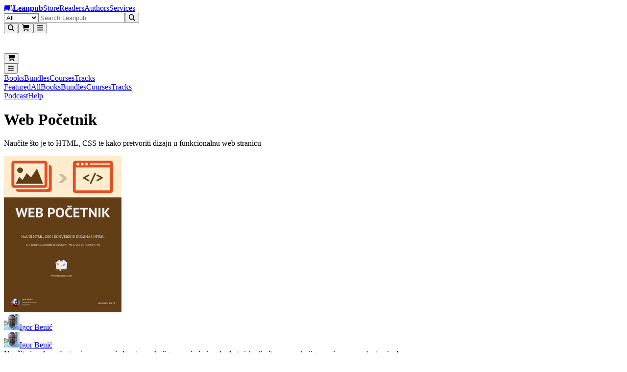

--- FILE ---
content_type: text/html; charset=utf-8
request_url: https://leanpub.com/webpocetnik
body_size: 24761
content:
<!DOCTYPE html><html lang="en" dir="ltr"><head><meta name="viewport" content="width=device-width,initial-scale=1"/><title>Web Početnik [Leanpub PDF/iPad/Kindle]</title><meta name="title" content="Web Početnik [Leanpub PDF/iPad/Kindle]"/><meta name="author" content="Igor Benić"/><meta name="DCTERMS.title" content="Web Početnik"/><meta name="DCTERMS.description" content="Naučite što je to HTML, CSS te kako pretvoriti dizajn u funkcionalnu web stranicu. Ova knjiga naučiti će Vas i kako rezati sam dizajn."/><meta name="DCTERMS.type" content="book"/><meta name="DCTERMS.creator" content="Igor Benić"/><meta name="DCTERMS.date" content="2025-12-20T21:10:24Z"/><meta name="DCTERMS.language" content="hrv"/><meta property="og:title" content="Web Početnik"/><meta property="og:type" content="book"/><meta property="og:image" content="https://d2sofvawe08yqg.cloudfront.net/webpocetnik/s_hero2x?1620446459&amp;1620446459"/><meta property="og:image:width" content="640"/><meta property="og:image:height" content="905"/><meta property="og:url" content="https://leanpub.com/webpocetnik"/><meta property="og:publisher" content="Leanpub"/><meta property="og:description" content="Naučite što je to HTML, CSS te kako pretvoriti dizajn u funkcionalnu web stranicu. Ova knjiga naučiti će Vas i kako rezati sam dizajn."/><meta name="twitter:card" content="summary_large_image"/><meta name="twitter:site" content="@Leanpub"/><meta name="twitter:title" content="Web Početnik"/><meta name="twitter:description" content="Naučite što je to HTML, CSS te kako pretvoriti dizajn u funkcionalnu web stranicu. Ova knjiga naučiti će Vas i kako rezati sam dizajn."/><meta name="twitter:image" content="https://d2sofvawe08yqg.cloudfront.net/webpocetnik/s_hero2x?1620446459&amp;1620446459"/><meta name="twitter:url" content="https://leanpub.com/webpocetnik"/><link rel="stylesheet" href="/assets/root-C-V9jtuZ.css"/><link rel="schema.DCTERMS" href="http://purl.org/dc/elements/1.1/"/><script src="https://www.googletagmanager.com/gtag/js" defer="" async="" crossorigin="anonymous"></script></head><body class="antialiased [text-rendering:optimizelegibility]"><header aria-labelledby="header-heading" class="z-header sticky top-0"><h2 id="header-heading" class="sr-only">Leanpub Header</h2><div class="hide-scrollbar flex h-(--header-height) items-center justify-between overflow-x-auto overflow-y-hidden bg-slate-900 px-2.5 py-1.5 sm:overflow-visible lg:px-6"><h2 id="navigation-heading" class="sr-only">Leanpub Navigation</h2><a href="#main" class="sr-only focus:not-sr-only focus:absolute focus:z-10 focus:rounded-sm focus:bg-neutral-800 focus:p-1 focus:text-base focus:text-white focus:outline-hidden focus:ring-1 focus:ring-white focus:ring-offset-2 focus:ring-offset-neutral-800">Skip to main content</a><div class="flex flex-shrink-0 items-center gap-x-2"><a aria-label="Leanpub Homepage" class="relative mx-2 my-auto flex items-center rounded-lg text-white md:px-3" href="/" data-discover="true"><span class="sr-only">Go to Leanpub.com</span><svg aria-hidden="true" focusable="false" data-prefix="fab" data-icon="leanpub" class="svg-inline--fa fa-leanpub block size-8 text-4xl" role="img" xmlns="http://www.w3.org/2000/svg" viewBox="0 0 576 512"><path fill="currentColor" d="M386.539 111.485l15.096 248.955-10.979-.275c-36.232-.824-71.64 8.783-102.657 27.997-31.016-19.214-66.424-27.997-102.657-27.997-45.564 0-82.07 10.705-123.516 27.723L93.117 129.6c28.546-11.803 61.484-18.115 92.226-18.115 41.173 0 73.836 13.175 102.657 42.544 27.723-28.271 59.013-41.721 98.539-42.544zM569.07 448c-25.526 0-47.485-5.215-70.542-15.645-34.31-15.645-69.993-24.978-107.871-24.978-38.977 0-74.934 12.901-102.657 40.623-27.723-27.723-63.68-40.623-102.657-40.623-37.878 0-73.561 9.333-107.871 24.978C55.239 442.236 32.731 448 8.303 448H6.93L49.475 98.859C88.726 76.626 136.486 64 181.775 64 218.83 64 256.984 71.685 288 93.095 319.016 71.685 357.17 64 394.225 64c45.289 0 93.049 12.626 132.3 34.859L569.07 448zm-43.368-44.741l-34.036-280.246c-30.742-13.999-67.248-21.41-101.009-21.41-38.428 0-74.385 12.077-102.657 38.702-28.272-26.625-64.228-38.702-102.657-38.702-33.761 0-70.267 7.411-101.009 21.41L50.298 403.259c47.211-19.487 82.894-33.486 135.045-33.486 37.604 0 70.817 9.606 102.657 29.644 31.84-20.038 65.052-29.644 102.657-29.644 52.151 0 87.834 13.999 135.045 33.486z"></path></svg><strong class="ms-2 text-lg text-white md:ms-3">Leanpub</strong></a><span class="mx-4 mt-0.5 hidden max-w-full items-center gap-x-3 overflow-x-auto whitespace-nowrap tracking-wide text-white xl:flex"><a class="hidden flex-shrink-0 rounded-lg p-2 transition bg-slate-700/80 font-semibold text-white lg:block" href="/" data-discover="true">Store</a><a class="hidden flex-shrink-0 rounded-lg p-2 transition text-white/80 hover:bg-slate-700/50 hover:text-white lg:block" href="/readers" data-discover="true">Readers</a><a class="hidden flex-shrink-0 rounded-lg p-2 transition text-white/80 hover:bg-slate-700/50 hover:text-white lg:block" href="/authors" data-discover="true">Authors</a><a class="hidden flex-shrink-0 rounded-lg p-2 transition text-white/80 hover:bg-slate-700/50 hover:text-white lg:block" href="/services" data-discover="true">Services</a></span></div><div class="hidden w-full justify-center px-4 md:flex lg:px-8"><form method="get" action="/store" class="w-full" data-discover="true"><div class="relative sticky top-1 z-30 flex w-full justify-center text-sm/6 focus:ring-2 focus:ring-white focus:ring-offset-2 focus:ring-offset-blue-600 max-w-[800px]"><label for=":R296l:" class="sr-only">Filter</label><select id=":R296l:" name="type" class="relative z-20 h-[42px] rounded-l-xl border border-slate-400 bg-blue-50 px-3 py-1.5 pr-8 text-base/6 font-medium text-slate-600 focus:border-slate-400 focus:ring-0 focus:outline-none"><option value="all" selected="">All</option><option value="books">Books</option><option value="bundles">Bundles</option><option value="courses">Courses</option><option value="tracks">Tracks</option></select><input type="text" class="relative z-20 block h-[42px] w-full border border-slate-400 bg-white/95 px-3 py-1.5 text-base/6 font-medium text-gray-900 focus:border-slate-400 focus:ring-0 focus:outline-none rounded-l-none border-l-0" placeholder="Search Leanpub" autoComplete="off" name="search" value=""/><button class="relative z-20 rounded-l-none rounded-r-xl px-2 r-button relative isolate disabled:hover:cursor-default hover:cursor-pointer inline-flex items-center justify-center gap-x-2 rounded-lg border font-semibold focus:outline-hidden data-focus:outline data-focus:outline-2 data-focus:outline-offset-2 data-focus:outline-blue-500 disabled:opacity-50 hover:opacity-85 text-base/6 px-[calc(--spacing(3.5)-1px)] py-[calc(--spacing(2.5)-1px)] sm:px-[calc(--spacing(3)-1px)] sm:py-[calc(--spacing(1.5)-1px)] sm:text-sm/6 bg-blue-600 text-white border-blue-700/90" type="submit"><svg aria-hidden="true" focusable="false" data-prefix="fas" data-icon="magnifying-glass" class="svg-inline--fa fa-magnifying-glass block -translate-y-px text-2xl" role="img" xmlns="http://www.w3.org/2000/svg" viewBox="0 0 512 512"><path fill="currentColor" d="M416 208c0 45.9-14.9 88.3-40 122.7L502.6 457.4c12.5 12.5 12.5 32.8 0 45.3s-32.8 12.5-45.3 0L330.7 376c-34.4 25.2-76.8 40-122.7 40C93.1 416 0 322.9 0 208S93.1 0 208 0S416 93.1 416 208zM208 352a144 144 0 1 0 0-288 144 144 0 1 0 0 288z"></path></svg></button></div></form></div><div class="mx-2 flex flex-shrink-0 justify-end gap-x-2 sm:gap-x-3 md:gap-x-8"><button type="button" aria-label="Open search" aria-haspopup="dialog" aria-controls="header-mobile-search" class="relative flex size-12 cursor-pointer items-center justify-center rounded-lg text-white focus:outline-hidden focus:ring-0 focus:ring-white focus:ring-offset-0 -mr-[0.32rem] md:mr-0 md:hidden"><svg aria-hidden="true" focusable="false" data-prefix="fas" data-icon="magnifying-glass" class="svg-inline--fa fa-magnifying-glass text-2xl" role="img" xmlns="http://www.w3.org/2000/svg" viewBox="0 0 512 512"><path fill="currentColor" d="M416 208c0 45.9-14.9 88.3-40 122.7L502.6 457.4c12.5 12.5 12.5 32.8 0 45.3s-32.8 12.5-45.3 0L330.7 376c-34.4 25.2-76.8 40-122.7 40C93.1 416 0 322.9 0 208S93.1 0 208 0S416 93.1 416 208zM208 352a144 144 0 1 0 0-288 144 144 0 1 0 0 288z"></path></svg></button><button class="hover:cursor-pointer relative flex size-12 cursor-pointer items-center justify-center rounded-lg text-white focus:outline-hidden focus:ring-0 focus:ring-white focus:ring-offset-0"><svg aria-hidden="true" focusable="false" data-prefix="fas" data-icon="cart-shopping" class="svg-inline--fa fa-cart-shopping text-2xl" role="img" xmlns="http://www.w3.org/2000/svg" viewBox="0 0 576 512"><path fill="currentColor" d="M0 24C0 10.7 10.7 0 24 0L69.5 0c22 0 41.5 12.8 50.6 32l411 0c26.3 0 45.5 25 38.6 50.4l-41 152.3c-8.5 31.4-37 53.3-69.5 53.3l-288.5 0 5.4 28.5c2.2 11.3 12.1 19.5 23.6 19.5L488 336c13.3 0 24 10.7 24 24s-10.7 24-24 24l-288.3 0c-34.6 0-64.3-24.6-70.7-58.5L77.4 54.5c-.7-3.8-4-6.5-7.9-6.5L24 48C10.7 48 0 37.3 0 24zM128 464a48 48 0 1 1 96 0 48 48 0 1 1 -96 0zm336-48a48 48 0 1 1 0 96 48 48 0 1 1 0-96z"></path></svg></button><span hidden="" style="position:fixed;top:1px;left:1px;width:1px;height:0;padding:0;margin:-1px;overflow:hidden;clip:rect(0, 0, 0, 0);white-space:nowrap;border-width:0;display:none"></span><button class="hover:cursor-pointer relative flex size-12 cursor-pointer items-center justify-center rounded-lg text-white focus:outline-hidden focus:ring-0 focus:ring-white focus:ring-offset-0 focus:ring-1 my-auto"><svg aria-hidden="true" focusable="false" data-prefix="fas" data-icon="bars" class="svg-inline--fa fa-bars text-2xl text-white" role="img" xmlns="http://www.w3.org/2000/svg" viewBox="0 0 448 512"><path fill="currentColor" d="M0 96C0 78.3 14.3 64 32 64l384 0c17.7 0 32 14.3 32 32s-14.3 32-32 32L32 128C14.3 128 0 113.7 0 96zM0 256c0-17.7 14.3-32 32-32l384 0c17.7 0 32 14.3 32 32s-14.3 32-32 32L32 288c-17.7 0-32-14.3-32-32zM448 416c0 17.7-14.3 32-32 32L32 448c-17.7 0-32-14.3-32-32s14.3-32 32-32l384 0c17.7 0 32 14.3 32 32z"></path></svg></button><span hidden="" style="position:fixed;top:1px;left:1px;width:1px;height:0;padding:0;margin:-1px;overflow:hidden;clip:rect(0, 0, 0, 0);white-space:nowrap;border-width:0;display:none"></span></div></div><div class="md:hidden fixed inset-0 z-[80] pointer-events-none" aria-hidden="true"><div class="fixed inset-x-0 top-[var(--header-height)] bottom-[-25vh] bg-slate-950/50 transition-opacity duration-200 ease-out pointer-events-none opacity-0" aria-hidden="true"></div><div id="header-mobile-search" role="dialog" aria-modal="true" aria-label="Mobile search" class="fixed inset-x-0 top-0 z-[85] bg-slate-900 transition-opacity duration-200 ease-out opacity-0"><div class="flex h-(--header-height) items-center justify-end px-2.5 pointer-events-none"><div class="flex min-w-0 flex-1" aria-hidden="true" style="transform-origin:center right;transform:scaleX(0.25) translateX(18px);opacity:0;transition:transform 220ms cubic-bezier(0.33, 1, 0.68, 1), opacity 160ms ease-out"><form method="get" action="/store" class="w-full max-w-full pointer-events-none" aria-hidden="true" data-discover="true"><fieldset disabled="" class="m-0 border-0 p-0"><div class="relative sticky top-1 z-30 flex w-full justify-center text-sm/6 focus:ring-2 focus:ring-white focus:ring-offset-2 focus:ring-offset-blue-600 max-w-none"><label for=":R3d6l:" class="sr-only">Filter</label><select id=":R3d6l:" name="type" class="relative z-20 h-[42px] rounded-l-xl border border-slate-400 bg-blue-50 px-3 py-1.5 pr-8 text-base/6 font-medium text-slate-600 focus:border-slate-400 focus:ring-0 focus:outline-none hidden sm:flex"><option value="all" selected="">All</option><option value="books">Books</option><option value="bundles">Bundles</option><option value="courses">Courses</option><option value="tracks">Tracks</option></select><input type="text" class="relative z-20 block h-[42px] w-full border border-slate-400 bg-white/95 px-3 py-1.5 text-base/6 font-medium text-gray-900 focus:border-slate-400 focus:ring-0 focus:outline-none rounded-l-xl sm:rounded-l-none sm:border-l-0" placeholder="Search Leanpub" autoComplete="off" name="search" value=""/><button class="relative z-20 rounded-l-none rounded-r-xl px-2 r-button relative isolate disabled:hover:cursor-default hover:cursor-pointer inline-flex items-center justify-center gap-x-2 rounded-lg border font-semibold focus:outline-hidden data-focus:outline data-focus:outline-2 data-focus:outline-offset-2 data-focus:outline-blue-500 disabled:opacity-50 hover:opacity-85 text-base/6 px-[calc(--spacing(3.5)-1px)] py-[calc(--spacing(2.5)-1px)] sm:px-[calc(--spacing(3)-1px)] sm:py-[calc(--spacing(1.5)-1px)] sm:text-sm/6 bg-blue-600 text-white border-blue-700/90" type="submit"><svg aria-hidden="true" focusable="false" data-prefix="fas" data-icon="magnifying-glass" class="svg-inline--fa fa-magnifying-glass block -translate-y-px text-2xl" role="img" xmlns="http://www.w3.org/2000/svg" viewBox="0 0 512 512"><path fill="currentColor" d="M416 208c0 45.9-14.9 88.3-40 122.7L502.6 457.4c12.5 12.5 12.5 32.8 0 45.3s-32.8 12.5-45.3 0L330.7 376c-34.4 25.2-76.8 40-122.7 40C93.1 416 0 322.9 0 208S93.1 0 208 0S416 93.1 416 208zM208 352a144 144 0 1 0 0-288 144 144 0 1 0 0 288z"></path></svg></button></div></fieldset></form></div><div class="mx-2 flex items-center gap-x-2 sm:gap-x-4 pointer-events-none" aria-hidden="true"><div class="flex items-center"><div class="pointer-events-none opacity-60"><button class="hover:cursor-pointer relative flex size-12 cursor-pointer items-center justify-center rounded-lg text-white focus:outline-hidden focus:ring-0 focus:ring-white focus:ring-offset-0"><svg aria-hidden="true" focusable="false" data-prefix="fas" data-icon="cart-shopping" class="svg-inline--fa fa-cart-shopping text-2xl" role="img" xmlns="http://www.w3.org/2000/svg" viewBox="0 0 576 512"><path fill="currentColor" d="M0 24C0 10.7 10.7 0 24 0L69.5 0c22 0 41.5 12.8 50.6 32l411 0c26.3 0 45.5 25 38.6 50.4l-41 152.3c-8.5 31.4-37 53.3-69.5 53.3l-288.5 0 5.4 28.5c2.2 11.3 12.1 19.5 23.6 19.5L488 336c13.3 0 24 10.7 24 24s-10.7 24-24 24l-288.3 0c-34.6 0-64.3-24.6-70.7-58.5L77.4 54.5c-.7-3.8-4-6.5-7.9-6.5L24 48C10.7 48 0 37.3 0 24zM128 464a48 48 0 1 1 96 0 48 48 0 1 1 -96 0zm336-48a48 48 0 1 1 0 96 48 48 0 1 1 0-96z"></path></svg></button><span hidden="" style="position:fixed;top:1px;left:1px;width:1px;height:0;padding:0;margin:-1px;overflow:hidden;clip:rect(0, 0, 0, 0);white-space:nowrap;border-width:0;display:none"></span></div></div><div class="flex items-center justify-end"><div class="pointer-events-none opacity-60"><button class="hover:cursor-pointer relative flex size-12 cursor-pointer items-center justify-center rounded-lg text-white focus:outline-hidden focus:ring-0 focus:ring-white focus:ring-offset-0 focus:ring-1 my-auto"><svg aria-hidden="true" focusable="false" data-prefix="fas" data-icon="bars" class="svg-inline--fa fa-bars text-2xl text-white" role="img" xmlns="http://www.w3.org/2000/svg" viewBox="0 0 448 512"><path fill="currentColor" d="M0 96C0 78.3 14.3 64 32 64l384 0c17.7 0 32 14.3 32 32s-14.3 32-32 32L32 128C14.3 128 0 113.7 0 96zM0 256c0-17.7 14.3-32 32-32l384 0c17.7 0 32 14.3 32 32s-14.3 32-32 32L32 288c-17.7 0-32-14.3-32-32zM448 416c0 17.7-14.3 32-32 32L32 448c-17.7 0-32-14.3-32-32s14.3-32 32-32l384 0c17.7 0 32 14.3 32 32z"></path></svg></button><span hidden="" style="position:fixed;top:1px;left:1px;width:1px;height:0;padding:0;margin:-1px;overflow:hidden;clip:rect(0, 0, 0, 0);white-space:nowrap;border-width:0;display:none"></span></div></div></div></div></div></div></header><nav class="hide-scrollbar top-14 z-200 h-11 w-full items-end overflow-x-auto overflow-y-hidden bg-slate-800 px-5 text-white sm:overflow-visible flex sticky"><div class="flex h-full w-full items-center justify-between px-1 sm:w-full sm:justify-between sm:px-4 sm:gap-x-6"><div class="flex h-full w-full flex-shrink-0 justify-between sm:hidden"><a class="line-clamp-1 flex h-full items-center overflow-hidden border-b-4 px-2 pt-1 pb-0.5 text-center text-sm text-ellipsis whitespace-nowrap transition border-blue-500 font-semibold text-white" href="/store/books" target="_self" data-discover="true">Books</a><a class="line-clamp-1 flex h-full items-center overflow-hidden border-b-4 px-2 pt-1 pb-0.5 text-center text-sm text-ellipsis whitespace-nowrap transition border-transparent text-white/75 hover:border-white/25 hover:text-white" href="/store/bundles" target="_self" data-discover="true">Bundles</a><a class="line-clamp-1 flex h-full items-center overflow-hidden border-b-4 px-2 pt-1 pb-0.5 text-center text-sm text-ellipsis whitespace-nowrap transition border-transparent text-white/75 hover:border-white/25 hover:text-white" href="/store/courses" target="_self" data-discover="true">Courses</a><a class="line-clamp-1 flex h-full items-center overflow-hidden border-b-4 px-2 pt-1 pb-0.5 text-center text-sm text-ellipsis whitespace-nowrap transition border-transparent text-white/75 hover:border-white/25 hover:text-white" href="/store/tracks" target="_self" data-discover="true">Tracks</a></div><div class="hidden h-full w-auto flex-shrink-0 sm:flex sm:justify-start sm:gap-x-6"><a class="line-clamp-1 flex h-full items-center overflow-hidden border-b-4 px-2 pt-1 pb-0.5 text-center text-sm text-ellipsis whitespace-nowrap transition border-transparent text-white/75 hover:border-white/25 hover:text-white" href="/" target="_self" data-discover="true">Featured</a><a class="line-clamp-1 flex h-full items-center overflow-hidden border-b-4 px-2 pt-1 pb-0.5 text-center text-sm text-ellipsis whitespace-nowrap transition border-transparent text-white/75 hover:border-white/25 hover:text-white" href="/store" target="_self" data-discover="true">All</a><a class="line-clamp-1 flex h-full items-center overflow-hidden border-b-4 px-2 pt-1 pb-0.5 text-center text-sm text-ellipsis whitespace-nowrap transition border-blue-500 font-semibold text-white" href="/store/books" target="_self" data-discover="true">Books</a><a class="line-clamp-1 flex h-full items-center overflow-hidden border-b-4 px-2 pt-1 pb-0.5 text-center text-sm text-ellipsis whitespace-nowrap transition border-transparent text-white/75 hover:border-white/25 hover:text-white" href="/store/bundles" target="_self" data-discover="true">Bundles</a><a class="line-clamp-1 flex h-full items-center overflow-hidden border-b-4 px-2 pt-1 pb-0.5 text-center text-sm text-ellipsis whitespace-nowrap transition border-transparent text-white/75 hover:border-white/25 hover:text-white" href="/store/courses" target="_self" data-discover="true">Courses</a><a class="line-clamp-1 flex h-full items-center overflow-hidden border-b-4 px-2 pt-1 pb-0.5 text-center text-sm text-ellipsis whitespace-nowrap transition border-transparent text-white/75 hover:border-white/25 hover:text-white" href="/store/tracks" target="_self" data-discover="true">Tracks</a></div><div class="h-full flex-shrink-0 gap-x-6 hidden sm:flex"><a class="line-clamp-1 flex h-full items-center overflow-hidden border-b-4 px-2 pt-1 pb-0.5 text-center text-sm text-ellipsis whitespace-nowrap transition border-transparent text-white/75 hover:border-white/25 hover:text-white" href="/podcasts/leanpub" target="_self" data-discover="true">Podcast</a><a class="line-clamp-1 flex h-full items-center overflow-hidden border-b-4 px-2 pt-1 pb-0.5 text-center text-sm text-ellipsis whitespace-nowrap transition border-transparent text-white/75 hover:border-white/25 hover:text-white" href="/help" target="_self" data-discover="true">Help</a></div></div></nav><main><header class="overflow-hidden px-2 sm:px-3 md:px-5 lg:bg-transparent lg:px-5"><div class="mx-auto mb-2 max-w-6xl pt-6 text-center sm:mb-2 md:mb-4 lg:mb-6"><h1 lang="hr" class="text-4xl font-extrabold text-slate-900 sm:text-4xl md:text-[44px] lg:text-5xl">Web Početnik</h1><p class="text-lg font-medium text-slate-600 sm:text-xl md:mt-1 md:text-2xl lg:mt-1 lg:text-3xl" lang="hr">Naučite što je to HTML, CSS te kako pretvoriti dizajn u funkcionalnu web stranicu</p></div><div class="mx-auto grid max-w-6xl grid-cols-1 grid-rows-[auto_1fr] gap-y-2 px-0 md:grid-cols-12 md:gap-x-8 md:px-4 lg:px-6"><div class="relative order-2 hidden flex-col md:order-1 md:col-span-5 md:flex md:pl-0 lg:row-span-2 lg:pl-6 xl:pl-8"><div class="relative z-10 mx-auto mb-[2px] flex w-full max-w-sm flex-col justify-center p-6 md:p-0 lg:mb-[2px] lg:min-w-96"><img src="https://d2sofvawe08yqg.cloudfront.net/webpocetnik/s_hero?1620446459&amp;1620446459" loading="lazy" width="240" height="320" class="w-full rounded-xl shadow-xs md:w-full"/><div class="mb-[2px] w-full"></div><div class="mb-1 flex w-full justify-center py-1 md:justify-center"><div class="block lg:hidden"><div class="leading-tight flex flex-wrap items-center gap-x-2 gap-y-2"><span class="flex items-center whitespace-nowrap text-neutral-500 text-sm"><img src="https://d39qdlcrvnra4b.cloudfront.net/avatars/258258/tiny/prof.jpg?1452000366" class="mr-2 h-6 w-6 rounded-full object-cover"/><a class="hover:underline" aria-label="Visit Igor Benić&#x27;s author profile" href="/u/igorbenic" data-discover="true">Igor Benić</a></span></div></div><div class="hidden lg:block"><div class="leading-tight flex flex-wrap items-center gap-x-2 gap-y-2"><span class="flex items-center whitespace-nowrap text-neutral-500 text-base"><img src="https://d39qdlcrvnra4b.cloudfront.net/avatars/258258/tiny/prof.jpg?1452000366" class="mr-2 h-6 w-6 rounded-full object-cover"/><a class="hover:underline" aria-label="Visit Igor Benić&#x27;s author profile" href="/u/igorbenic" data-discover="true">Igor Benić</a></span></div></div></div></div><div class="mx-auto hidden w-full max-w-[450px] px-3 md:block md:px-0"><div data-slot="text" lang="hr" class="text-base/6 text-zinc-500 sm:text-sm/6 dark:text-zinc-400 [&amp;_strong]:font-medium [&amp;_strong]:text-zinc-950 dark:[&amp;_strong]:text-white [&amp;_code]:rounded-sm [&amp;_code]:border [&amp;_code]:border-zinc-950/10 [&amp;_code]:bg-zinc-950/[2.5%] [&amp;_code]:px-0.5 [&amp;_code]:text-sm [&amp;_code]:font-medium [&amp;_code]:text-zinc-950 sm:[&amp;_code]:text-[0.8125rem] dark:[&amp;_code]:border-white/20 dark:[&amp;_code]:bg-white/5 dark:[&amp;_code]:text-white relative mt-2 text-left text-sm **:mb-4 [&amp;_a]:text-blue-600 [&amp;_strong]:font-bold">Naučite izradu web stranicu uz ovu jednostavnu knjigu sa primjerima koda te iskodirajte uz ovu knjigu svoju prvu web stranicu!</div></div></div><div class="order-1 bg-white pb-8 text-center md:order-2 md:col-span-7 md:pt-0 md:text-start lg:bg-transparent lg:pt-0 lg:ltr:pl-10 xl:ltr:pl-16 lg:rtl:pr-10 xl:rtl:pr-16"><div class="mx-auto px-4 sm:px-6 md:max-w-2xl md:px-4 lg:max-w-2xl lg:px-0"><div class="mb-0 flex flex-col items-center md:mb-4 md:hidden"><img src="https://d2sofvawe08yqg.cloudfront.net/webpocetnik/s_hero?1620446459&amp;1620446459" loading="lazy" width="240" height="320" class="mb-[2px] w-full max-w-xs rounded-xl border border-slate-200"/><div class="mb-[2px] w-full max-w-xs"></div><div class="mb-2 flex w-full max-w-xs justify-center py-1"><div class="block md:hidden"><div class="leading-tight flex flex-wrap items-center gap-x-2 gap-y-2"><span class="flex items-center whitespace-nowrap text-neutral-500 text-sm"><img src="https://d39qdlcrvnra4b.cloudfront.net/avatars/258258/tiny/prof.jpg?1452000366" class="mr-2 h-6 w-6 rounded-full object-cover"/><a class="hover:underline" aria-label="Visit Igor Benić&#x27;s author profile" href="/u/igorbenic" data-discover="true">Igor Benić</a></span></div></div></div><div data-slot="text" lang="hr" class="text-base/6 text-zinc-500 sm:text-sm/6 dark:text-zinc-400 [&amp;_strong]:font-medium [&amp;_strong]:text-zinc-950 dark:[&amp;_strong]:text-white [&amp;_code]:rounded-sm [&amp;_code]:border [&amp;_code]:border-zinc-950/10 [&amp;_code]:bg-zinc-950/[2.5%] [&amp;_code]:px-0.5 [&amp;_code]:text-sm [&amp;_code]:font-medium [&amp;_code]:text-zinc-950 sm:[&amp;_code]:text-[0.8125rem] dark:[&amp;_code]:border-white/20 dark:[&amp;_code]:bg-white/5 dark:[&amp;_code]:text-white relative mx-auto mb-4 px-2 text-center text-sm **:mb-4 [&amp;_a]:text-blue-600 [&amp;_strong]:font-bold">Naučite izradu web stranicu uz ovu jednostavnu knjigu sa primjerima koda te iskodirajte uz ovu knjigu svoju prvu web stranicu!</div></div><span lang="hr" class="mb-2 px-2 py-1 text-sm mx-0.5 inline-flex w-fit items-center gap-x-1.5 rounded-md px-1.5 py-0.5 text-sm/5 font-medium sm:text-xs/5 forced-colors:outline bg-lime-400/20 text-lime-700 group-data-hover:bg-lime-400/30 dark:bg-lime-400/10 dark:text-lime-300 dark:group-data-hover:bg-lime-400/15">Free With Membership</span><div class="mb-3 [&amp;_a]:underline"><div class="border-l-4 bg-yellow-500/15 border-yellow-500 dark:bg-yellow-700/30 mt-0 px-3 py-2 text-sm"><div class="flex items-start"><svg aria-hidden="true" focusable="false" data-prefix="fas" data-icon="circle-exclamation" class="svg-inline--fa fa-circle-exclamation my-auto text-yellow-500 dark:text-yellow-300 text-base" role="img" xmlns="http://www.w3.org/2000/svg" viewBox="0 0 512 512"><path fill="currentColor" d="M256 512A256 256 0 1 0 256 0a256 256 0 1 0 0 512zm0-384c13.3 0 24 10.7 24 24l0 112c0 13.3-10.7 24-24 24s-24-10.7-24-24l0-112c0-13.3 10.7-24 24-24zM224 352a32 32 0 1 1 64 0 32 32 0 1 1 -64 0z"></path></svg><div class="ml-5 ml-4"><p class="font-semibold text-yellow-800 dark:text-yellow-300 text-sm"><label>This is a book in <strong>Croatian</strong>!</label></p></div></div></div></div><div class="w-full text-left"><div class="flex flex-col"><div class="mb-0 mb-2"><div class="flex"><div class="flex w-full flex-wrap justify-around gap-2 text-center sm:text-left md:justify-start md:gap-x-16 md:gap-y-4 md:max-w-full max-w-full md:max-w-lg"><div class="space-y-2"><div><p class="text-sm leading-5 tracking-wider uppercase text-neutral-600">Minimum price</p></div><p class="text-2xl font-semibold">$7.99</p></div><div class="space-y-2"><button class="flex items-center space-x-1.5" type="button" aria-expanded="false" aria-haspopup="dialog" data-state="closed"><p class="text-sm leading-5 tracking-wider uppercase text-neutral-600">Suggested price</p><svg aria-hidden="true" focusable="false" data-prefix="fas" data-icon="circle-question" class="svg-inline--fa fa-circle-question h-3 w-3 text-black" role="img" xmlns="http://www.w3.org/2000/svg" viewBox="0 0 512 512" width="12px" height="12px"><path fill="currentColor" d="M256 512A256 256 0 1 0 256 0a256 256 0 1 0 0 512zM169.8 165.3c7.9-22.3 29.1-37.3 52.8-37.3l58.3 0c34.9 0 63.1 28.3 63.1 63.1c0 22.6-12.1 43.5-31.7 54.8L280 264.4c-.2 13-10.9 23.6-24 23.6c-13.3 0-24-10.7-24-24l0-13.5c0-8.6 4.6-16.5 12.1-20.8l44.3-25.4c4.7-2.7 7.6-7.7 7.6-13.1c0-8.4-6.8-15.1-15.1-15.1l-58.3 0c-3.4 0-6.4 2.1-7.5 5.3l-.4 1.2c-4.4 12.5-18.2 19-30.6 14.6s-19-18.2-14.6-30.6l.4-1.2zM224 352a32 32 0 1 1 64 0 32 32 0 1 1 -64 0z"></path></svg></button><p class="text-2xl font-semibold">$7.99</p></div></div></div></div><div class="w-full md:max-w-lg mt-2 mb-2 flex flex-col gap-y-3"><section class="py-0"><input type="hidden" name="you_pay_price" value="7.99"/><h2 class="text-xs tracking-wider text-black uppercase sm:text-sm">You pay</h2><span dir="ltr" data-orientation="horizontal" aria-disabled="false" aria-label="w_you_pay" class="relative flex h-12 w-full touch-none items-center" style="--radix-slider-thumb-transform:translateX(-50%)"><span data-orientation="horizontal" class="relative h-8 w-full grow rounded-lg border-2 border-neutral-300 before:absolute before:top-0.5 before:right-0.5 before:bottom-0.5 before:left-0.5 before:content-[&#x27;&#x27;] before:[background:repeating-linear-gradient(to_right,_#efefef,_#efefef_1px,_transparent_1px,_transparent_5px)] contrast-more:border-neutral-600"><span data-orientation="horizontal" class="absolute -top-0.5 -right-0.5 -bottom-0.5 -left-0.5! m-0 flex h-8 items-center rounded-l-lg border-2 border-r-0 font-semibold bg-sky-600 border-sky-800" style="left:0%;right:60.05%"><span class="absolute text-sm font-semibold break-normal left-2 text-white">$7.99</span></span></span><span style="transform:var(--radix-slider-thumb-transform);position:absolute;left:calc(0% + 0px)"><span role="slider" aria-valuemin="0" aria-valuemax="20" aria-orientation="horizontal" data-orientation="horizontal" tabindex="0" class="block h-12 w-3 items-center rounded-full border-2 [box-shadow:0_2px_10px_0_rgba(0,0,0,0.5)] cursor-grab focus-within:outline-hidden focus:outline-hidden focus-visible:ring-2 bg-sky-400 focus-visible:ring-sky-700 border-white" style="display:none" data-radix-collection-item=""></span><input style="display:none" name="you_pay_price"/></span></span></section><section class="py-0"><input type="hidden" name="author_earnings" value="6.39"/><h2 class="text-xs tracking-wider text-black uppercase sm:text-sm">Author earns</h2><span dir="ltr" data-orientation="horizontal" aria-disabled="false" aria-label="Author earns" class="relative flex h-12 w-full touch-none items-center" style="--radix-slider-thumb-transform:translateX(-50%)"><span data-orientation="horizontal" class="relative h-8 w-full grow rounded-lg border-2 border-neutral-300 before:absolute before:top-0.5 before:right-0.5 before:bottom-0.5 before:left-0.5 before:content-[&#x27;&#x27;] before:[background:repeating-linear-gradient(to_right,_#efefef,_#efefef_1px,_transparent_1px,_transparent_5px)] contrast-more:border-neutral-600"><span data-orientation="horizontal" class="absolute -top-0.5 -right-0.5 -bottom-0.5 -left-0.5! m-0 flex h-8 items-center rounded-l-lg border-2 border-r-0 font-semibold bg-lime-600 border-lime-800" style="left:0%;right:68.05%"><span class="absolute text-sm font-semibold break-normal left-2 text-white">$6.39</span></span></span><span style="transform:var(--radix-slider-thumb-transform);position:absolute;left:calc(0% + 0px)"><span role="slider" aria-valuemin="0" aria-valuemax="20" aria-orientation="horizontal" data-orientation="horizontal" tabindex="0" class="block h-12 w-3 items-center rounded-full border-2 [box-shadow:0_2px_10px_0_rgba(0,0,0,0.5)] cursor-grab focus-within:outline-hidden focus:outline-hidden focus-visible:ring-2 bg-lime-400 focus-visible:ring-lime-700 border-white" style="display:none" data-radix-collection-item=""></span><input style="display:none" name="author_earnings"/></span></span></section></div><section class="mt-2 mb-2"><div class="flex items-center gap-x-2"><h3 class="pb-1.5 text-lg font-medium text-neutral-700 uppercase">Packages</h3><a href="#packages" class="pb-1 text-xs font-medium text-neutral-400 underline">Details</a></div><article><div role="radiogroup" aria-required="false" aria-orientation="horizontal" dir="ltr" aria-label="Packages" class="flex flex-col gap-1 pl-2" tabindex="-1" data-orientation="horizontal" style="outline:none"><label class="flex cursor-pointer items-center space-x-4 text-sm" for="Z2lkOi8vbGVhbnB1Yi9TdG9yZTo6UHJvZHVjdFZhcmlhbnQvMTQ1MDc"><button type="button" role="radio" aria-checked="false" data-state="unchecked" value="Z2lkOi8vbGVhbnB1Yi9TdG9yZTo6UHJvZHVjdFZhcmlhbnQvMTQ1MDc" class="data-[state=checked]:bg-azure-500 h-3 w-3 min-w-[0.75rem] rounded-full border border-black bg-white shadow-sm data-[state=checked]:font-bold" id="Z2lkOi8vbGVhbnB1Yi9TdG9yZTo6UHJvZHVjdFZhcmlhbnQvMTQ1MDc" tabindex="-1" data-orientation="horizontal" data-radix-collection-item=""></button><input type="radio" aria-hidden="true" name="Packages" style="transform:translateX(-100%);position:absolute;pointer-events:none;opacity:0;margin:0" tabindex="-1" value="Z2lkOi8vbGVhbnB1Yi9TdG9yZTo6UHJvZHVjdFZhcmlhbnQvMTQ1MDc"/><span>The Book</span></label><label class="font-bold flex cursor-pointer items-center space-x-4 text-sm" for="Z2lkOi8vbGVhbnB1Yi9TdG9yZTo6UHJvZHVjdFZhcmlhbnQvMTQ1MDg"><button type="button" role="radio" aria-checked="true" data-state="checked" value="Z2lkOi8vbGVhbnB1Yi9TdG9yZTo6UHJvZHVjdFZhcmlhbnQvMTQ1MDg" class="data-[state=checked]:bg-azure-500 h-3 w-3 min-w-[0.75rem] rounded-full border border-black bg-white shadow-sm data-[state=checked]:font-bold" id="Z2lkOi8vbGVhbnB1Yi9TdG9yZTo6UHJvZHVjdFZhcmlhbnQvMTQ1MDg" tabindex="-1" data-orientation="horizontal" data-radix-collection-item=""><span data-state="checked" class="relative flex h-full w-full items-center justify-center after:block after:h-1 after:w-1 after:rounded-full after:bg-white after:content-[&#x27;&#x27;]"></span></button><input type="radio" aria-hidden="true" name="Packages" style="transform:translateX(-100%);position:absolute;pointer-events:none;opacity:0;margin:0" tabindex="-1" checked="" value="Z2lkOi8vbGVhbnB1Yi9TdG9yZTo6UHJvZHVjdFZhcmlhbnQvMTQ1MDg"/><span>Kod i dizajn</span></label></div></article></section><form method="post" action="/webpocetnik" data-discover="true"><input type="hidden" name="reload-root-route" value="true"/><input type="hidden" name="timestamp" value="2026-01-29T21:44:19.754Z"/><section class="pt-3 pb-2"><label for="unitPrice" class="block tracking-wider text-black uppercase text-xs">You pay</label><div class="flex flex-row items-center gap-x-6 gap-y-3"><div class="relative mt-1 block rounded-md shadow-sm"><div class="pointer-events-none absolute inset-y-0 left-0 flex items-center pl-3"><span class="text-neutral-600 sm:text-sm">$</span></div><input id="unitPrice" name="unitPrice" aria-describedby="price-currency" type="text" inputMode="decimal" placeholder="7.99" class="focus:border-azure-500 focus:ring-azure-500 block w-36 rounded-lg border-neutral-300 ps-7 contrast-more:border-neutral-600 sm:text-sm md:w-36" value="7.99"/></div></div></section><div class="mt-4 flex flex-col pb-4"><input type="hidden" name="productVariantId" value="Z2lkOi8vbGVhbnB1Yi9TdG9yZTo6UHJvZHVjdFZhcmlhbnQvMTQ1MDg"/><input type="hidden" name="quantity" value="1"/><input type="hidden" name="productId" value="Z2lkOi8vbGVhbnB1Yi9TdG9yZTo6Qm9va1Byb2R1Y3QvMTQyNTc"/><input type="hidden" name="productCouponId" value=""/><input type="hidden" name="purchaseSourceId" value=""/><input type="hidden" name="purchaseSourceType" value=""/><input type="hidden" name="purchaseSource" value=""/><div class="xs:flex-row xs:justify-start flex flex-col gap-3"><button class="min-h-10 w-auto min-w-72 self-start whitespace-nowrap sm:text-base r-button relative isolate disabled:hover:cursor-default hover:cursor-pointer inline-flex items-center justify-center gap-x-2 rounded-lg border font-semibold focus:outline-hidden data-focus:outline data-focus:outline-2 data-focus:outline-offset-2 data-focus:outline-blue-500 disabled:opacity-50 hover:opacity-85 text-base/6 px-[calc(--spacing(3.5)-1px)] py-[calc(--spacing(2.5)-1px)] sm:px-[calc(--spacing(3)-1px)] sm:py-[calc(--spacing(1.5)-1px)] sm:text-sm/6 bg-blue-600 text-white border-blue-700/90" aria-label="Add Web Početnik to Cart" type="submit" name="submit" value="shopping_cart">Add to Cart</button></div><div class="xs:flex-row xs:justify-start mt-2 flex flex-col gap-3"><button class="min-h-10 w-auto min-w-72 self-start whitespace-nowrap sm:text-base r-button relative isolate disabled:hover:cursor-default hover:cursor-pointer inline-flex items-center justify-center gap-x-2 rounded-lg border font-semibold focus:outline-hidden data-focus:outline data-focus:outline-2 data-focus:outline-offset-2 data-focus:outline-blue-500 disabled:opacity-50 hover:opacity-85 text-base/6 px-[calc(--spacing(3.5)-1px)] py-[calc(--spacing(2.5)-1px)] sm:px-[calc(--spacing(3)-1px)] sm:py-[calc(--spacing(1.5)-1px)] sm:text-sm/6 border-blue-300 text-blue-600 hover:border-blue-400 hover:bg-blue-50 focus-visible:outline-2 focus-visible:outline-offset-2 focus-visible:outline-blue-600 active:text-blue-600/70 disabled:opacity-40 disabled:hover:border-blue-300 disabled:hover:bg-transparent" aria-label="Add Web Početnik to Wishlist" type="submit" name="submit" value="wishlist">Add to Wishlist</button></div><h3 class="text-xl font-semibold text-zinc-950 dark:text-white my-3 mt-6 sm:mt-7 sm:text-3xl">...Or Buy With Credits!</h3><div><a class="mt-1 w-auto border-2! md:min-w-60 lg:min-w-72 r-button relative isolate disabled:hover:cursor-default hover:cursor-pointer inline-flex items-center justify-center gap-x-2 rounded-lg border font-semibold focus:outline-hidden data-focus:outline data-focus:outline-2 data-focus:outline-offset-2 data-focus:outline-blue-500 disabled:opacity-50 hover:opacity-85 text-base/6 px-[calc(--spacing(3.5)-1px)] py-[calc(--spacing(2.5)-1px)] sm:px-[calc(--spacing(3)-1px)] sm:py-[calc(--spacing(1.5)-1px)] sm:text-sm/6 bg-teal-600/90 text-white border-teal-700 no-underline!" href="/membership" data-discover="true">Get A Reader Membership</a></div><span class="mb-1.5 block rounded-xs pt-0 pt-0.5 pr-0 pb-0.5 pl-0 text-xs font-normal text-neutral-500 dark:text-neutral-400 [&amp;_a]:underline mt-4">You can get credits with a paid monthly or annual <a class="font-bold text-blue-500 dark:text-white hover:opacity-70 underline" href="/readers" data-discover="true">Reader Membership</a>, or you can <a class="font-bold text-blue-500 dark:text-white hover:opacity-70 underline" href="/readers/credits" data-discover="true">buy them here</a>.</span></div></form></div></div><div class="mb-3 rounded-2xl"><div class="m-1.5 mt-0 flex flex-wrap items-start justify-center gap-x-10 gap-y-1 text-neutral-400 sm:gap-x-6 md:justify-start md:gap-x-8 lg:justify-start lg:gap-x-10"><div class="flex w-fit flex-col items-center gap-2 px-1 py-1 text-xs font-medium"><svg aria-hidden="true" focusable="false" data-prefix="fas" data-icon="file-pdf" class="svg-inline--fa fa-file-pdf text-3xl" role="img" xmlns="http://www.w3.org/2000/svg" viewBox="0 0 512 512"><path fill="currentColor" d="M0 64C0 28.7 28.7 0 64 0L224 0l0 128c0 17.7 14.3 32 32 32l128 0 0 144-208 0c-35.3 0-64 28.7-64 64l0 144-48 0c-35.3 0-64-28.7-64-64L0 64zm384 64l-128 0L256 0 384 128zM176 352l32 0c30.9 0 56 25.1 56 56s-25.1 56-56 56l-16 0 0 32c0 8.8-7.2 16-16 16s-16-7.2-16-16l0-48 0-80c0-8.8 7.2-16 16-16zm32 80c13.3 0 24-10.7 24-24s-10.7-24-24-24l-16 0 0 48 16 0zm96-80l32 0c26.5 0 48 21.5 48 48l0 64c0 26.5-21.5 48-48 48l-32 0c-8.8 0-16-7.2-16-16l0-128c0-8.8 7.2-16 16-16zm32 128c8.8 0 16-7.2 16-16l0-64c0-8.8-7.2-16-16-16l-16 0 0 96 16 0zm80-112c0-8.8 7.2-16 16-16l48 0c8.8 0 16 7.2 16 16s-7.2 16-16 16l-32 0 0 32 32 0c8.8 0 16 7.2 16 16s-7.2 16-16 16l-32 0 0 48c0 8.8-7.2 16-16 16s-16-7.2-16-16l0-64 0-64z"></path></svg>PDF</div><div class="flex w-fit flex-col items-center gap-2 px-1 py-1 text-xs font-medium"><svg aria-hidden="true" focusable="false" data-prefix="fas" data-icon="tablet-screen-button" class="svg-inline--fa fa-tablet-screen-button text-3xl" role="img" xmlns="http://www.w3.org/2000/svg" viewBox="0 0 448 512"><path fill="currentColor" d="M0 64C0 28.7 28.7 0 64 0L384 0c35.3 0 64 28.7 64 64l0 384c0 35.3-28.7 64-64 64L64 512c-35.3 0-64-28.7-64-64L0 64zM256 448a32 32 0 1 0 -64 0 32 32 0 1 0 64 0zM384 64L64 64l0 320 320 0 0-320z"></path></svg>EPUB</div><div class="flex w-fit flex-col items-center py-1 font-medium"><div class="text-md"><span>1,253</span></div><div class="text-sm"><span>Readers</span></div></div><div class="flex w-fit flex-col items-center py-1 font-medium"><div class="text-md"><span>102</span></div><div class="text-sm"><span>Pages</span></div></div></div></div><div class="mb-3 flex flex-wrap justify-center gap-2 md:justify-start"><button class="px-2 r-button relative isolate disabled:hover:cursor-default hover:cursor-pointer inline-flex items-center justify-center gap-x-2 rounded-lg border font-semibold focus:outline-hidden data-focus:outline data-focus:outline-2 data-focus:outline-offset-2 data-focus:outline-blue-500 disabled:opacity-50 hover:opacity-85 text-base/6 px-[calc(--spacing(3.5)-1px)] py-[calc(--spacing(2.5)-1px)] sm:px-[calc(--spacing(3)-1px)] sm:py-[calc(--spacing(1.5)-1px)] sm:text-sm/6 border-zinc-950/10 text-zinc-950 data-active:bg-zinc-950/[2.5%] hover:bg-zinc-950/[2.5%] dark:border-white/15 dark:text-white dark:[--btn-bg:transparent] dark:data-active:bg-white/5 dark:hover:bg-white/5"><svg aria-hidden="true" focusable="false" data-prefix="fas" data-icon="list" class="svg-inline--fa fa-list h-4 text-neutral-500" role="img" xmlns="http://www.w3.org/2000/svg" viewBox="0 0 512 512"><path fill="currentColor" d="M40 48C26.7 48 16 58.7 16 72l0 48c0 13.3 10.7 24 24 24l48 0c13.3 0 24-10.7 24-24l0-48c0-13.3-10.7-24-24-24L40 48zM192 64c-17.7 0-32 14.3-32 32s14.3 32 32 32l288 0c17.7 0 32-14.3 32-32s-14.3-32-32-32L192 64zm0 160c-17.7 0-32 14.3-32 32s14.3 32 32 32l288 0c17.7 0 32-14.3 32-32s-14.3-32-32-32l-288 0zm0 160c-17.7 0-32 14.3-32 32s14.3 32 32 32l288 0c17.7 0 32-14.3 32-32s-14.3-32-32-32l-288 0zM16 232l0 48c0 13.3 10.7 24 24 24l48 0c13.3 0 24-10.7 24-24l0-48c0-13.3-10.7-24-24-24l-48 0c-13.3 0-24 10.7-24 24zM40 368c-13.3 0-24 10.7-24 24l0 48c0 13.3 10.7 24 24 24l48 0c13.3 0 24-10.7 24-24l0-48c0-13.3-10.7-24-24-24l-48 0z"></path></svg><div class="text-xs font-medium">Table of Contents</div></button></div></div></div></div></header><div class="sticky top-14 z-[250] md:top-[6.25rem]"><div class="md:hidden" data-headlessui-state=""><div class="relative flex items-center px-4 py-3 bg-white/95 shadow-sm [@supports(backdrop-filter:blur(0))]:bg-white/80 [@supports(backdrop-filter:blur(0))]:backdrop-blur-sm"><span class="ml-4 text-base font-medium text-slate-900">About</span><button class="-mr-1 ml-auto flex h-8 w-8 items-center justify-center" aria-label="Toggle navigation menu" type="button" aria-expanded="false" data-headlessui-state=""><span class="absolute inset-0"></span><svg aria-hidden="true" fill="none" stroke-width="2" stroke-linecap="round" stroke-linejoin="round" viewBox="0 0 24 24" class="h-6 w-6 stroke-slate-700"><path d="m15 16-3 3-3-3M15 8l-3-3-3 3"></path></svg></button></div><div class="h-2 md:hidden"></div></div><span hidden="" style="position:fixed;top:1px;left:1px;width:1px;height:0;padding:0;margin:-1px;overflow:hidden;clip:rect(0, 0, 0, 0);white-space:nowrap;border-width:0;display:none"></span><div class="hidden md:flex md:h-14 md:justify-center md:border-b md:border-slate-200 md:bg-white/95 md:[@supports(backdrop-filter:blur(0))]:bg-white/80 md:[@supports(backdrop-filter:blur(0))]:backdrop-blur-sm"><ol role="list" class="mb-[-2px] grid auto-cols-[minmax(0,13rem)] grid-flow-col text-base font-medium text-slate-900 [counter-reset:section]"><li class="flex"><a class="flex w-full flex-col items-center justify-center border-b-2 border-transparent before:text-slate-500 hover:bg-blue-50/40 hover:before:text-slate-900" href="/webpocetnik#about" data-discover="true">About</a></li><li class="flex"><a class="flex w-full flex-col items-center justify-center border-b-2 border-transparent before:text-slate-500 hover:bg-blue-50/40 hover:before:text-slate-900" href="/webpocetnik#packages" data-discover="true">Packages</a></li><li class="flex"><a class="flex w-full flex-col items-center justify-center border-b-2 border-transparent before:text-slate-500 hover:bg-blue-50/40 hover:before:text-slate-900" href="/webpocetnik#author" data-discover="true">Author</a></li><li class="flex"><a class="flex w-full flex-col items-center justify-center border-b-2 border-transparent before:text-slate-500 hover:bg-blue-50/40 hover:before:text-slate-900" href="/webpocetnik#table-of-contents" data-discover="true">Contents</a></li></ol></div></div><section class="md:scroll-mt-[9.75rem] relative pt-8 pb-3 sm:pt-10 sm:pb-16 lg:pt-16 scroll-mt-32 md:scroll-mt-44" id="about" aria-labelledby="about-title"><div class="m-auto max-w-6xl px-3.5 md:px-10 lg:px-20"><h2 class="inline-flex items-center rounded-full px-4 py-1 text-blue-600 ring-1 ring-blue-600 ring-inset"><span class="text-base font-medium tracking-tight">About</span></h2><p class="font-display mt-6 text-[44px]/12 font-extrabold tracking-tight text-slate-900 max-md:text-center sm:text-6xl">About the Book</p></div><section class="relative pt-3 lg:pt-8"><div class="absolute inset-x-0 top-1/2 bottom-0 [mask-image:linear-gradient(transparent,white)]"></div><div class="relative mx-auto max-w-5xl max-md:text-sm sm:px-6"><div class="sm:rounded-6xl pt-px"><div class="px-4 sm:px-10 lg:px-20"><div class="prose prose-a:text-blue-500 max-md:prose-headings:text-center mx-auto mb-10 max-w-full!" lang="hr"><p>Knjiga "Web Početnik" je savršena knjiga za potpune početnike u razvoju web stranica. Sa više od 80 stranica, knjiga pruža sve potrebne osnove za izradu vlastite web stranice.</p>
<p>Knjiga počinje sa uvodom u sam HTML te nakon što se nauči HTML, kreće se na CSS gdje se uče osnove CSS i kako prepoznati nešto u CSS-u.</p>
<p>Nakon što smo naučili HTML i CSS krećemo u izradu svoje prve Web stranice gdje koristimo malo "napredniji" način slaganja sadržaja.</p>
<p>Uz sam HTML i CSS pri izradu svoje prve web stranicu upoznati ćete se javascriptom i jQuery-em te kako uz pomoć tog jezika možete napraviti slider slika.</p></div><div class="mt-10 border-t border-neutral-200 pt-8"><div class="flex flex-col gap-6 md:w-full md:flex-row md:flex-wrap md:items-start md:justify-between md:gap-x-2 md:gap-y-6"><div class="flex min-w-[10rem] flex-col gap-2 md:min-w-0 md:flex-1 md:px-1"><h3 class="text-xs font-semibold tracking-wide text-neutral-500 uppercase">Share this book</h3><div class="text-sm text-neutral-700 [&amp;_a]:underline"><div><div class="flex items-center justify-start gap-3 py-2"><a class="h-6 w-6 rounded-full focus:outline focus:outline-1 focus:outline-offset-4" aria-label="Share on Twitter" rel="noreferrer" href="https://twitter.com/intent/tweet?text=undefined&amp;url=leanpub.com/webpocetnik&amp;hashtags=undefined" target="_blank"><svg aria-hidden="true" focusable="false" data-prefix="fab" data-icon="x-twitter" class="svg-inline--fa fa-x-twitter h-6 w-6 text-brand-twitter" role="img" xmlns="http://www.w3.org/2000/svg" viewBox="0 0 512 512"><path fill="currentColor" d="M389.2 48h70.6L305.6 224.2 487 464H345L233.7 318.6 106.5 464H35.8L200.7 275.5 26.8 48H172.4L272.9 180.9 389.2 48zM364.4 421.8h39.1L151.1 88h-42L364.4 421.8z"></path></svg></a><a class="h-6 w-6 rounded-full focus:outline focus:outline-1 focus:outline-offset-4" aria-label="Share on Facebook" rel="noreferrer" href="https://www.facebook.com/sharer/sharer.php?display=popup&amp;quote=undefined on Leanpub&amp;u=leanpub.com/webpocetnik&amp;href=leanpub.com/webpocetnik" target="_blank"><svg aria-hidden="true" focusable="false" data-prefix="fab" data-icon="facebook" class="svg-inline--fa fa-facebook h-6 w-6 text-brand-facebook" role="img" xmlns="http://www.w3.org/2000/svg" viewBox="0 0 512 512"><path fill="currentColor" d="M512 256C512 114.6 397.4 0 256 0S0 114.6 0 256C0 376 82.7 476.8 194.2 504.5V334.2H141.4V256h52.8V222.3c0-87.1 39.4-127.5 125-127.5c16.2 0 44.2 3.2 55.7 6.4V172c-6-.6-16.5-1-29.6-1c-42 0-58.2 15.9-58.2 57.2V256h83.6l-14.4 78.2H287V510.1C413.8 494.8 512 386.9 512 256h0z"></path></svg></a></div></div></div></div><div class="flex min-w-[10rem] flex-col gap-2 md:min-w-0 md:flex-1 md:px-1"><h3 class="text-xs font-semibold tracking-wide text-neutral-500 uppercase">Feedback</h3><div class="text-sm text-neutral-700 [&amp;_a]:underline"><a class="r-button relative isolate disabled:hover:cursor-default hover:cursor-pointer inline-flex items-center justify-center gap-x-2 rounded-lg border font-semibold focus:outline-hidden data-focus:outline data-focus:outline-2 data-focus:outline-offset-2 data-focus:outline-blue-500 disabled:opacity-50 hover:opacity-85 text-base/6 px-[calc(--spacing(3.5)-1px)] py-[calc(--spacing(2.5)-1px)] sm:px-[calc(--spacing(3)-1px)] sm:py-[calc(--spacing(1.5)-1px)] sm:text-sm/6 border-zinc-950/10 text-zinc-950 data-active:bg-zinc-950/[2.5%] hover:bg-zinc-950/[2.5%] dark:border-white/15 dark:text-white dark:[--btn-bg:transparent] dark:data-active:bg-white/5 dark:hover:bg-white/5 no-underline!" href="/email_author/webpocetnik" data-discover="true">Email the Author</a></div></div></div></div></div></div></div></section></section><section class="relative pt-8 pb-3 sm:pt-10 sm:pb-16 lg:pt-16 scroll-mt-32 md:scroll-mt-44" id="packages" aria-labelledby="packages-title"><div class="m-auto max-w-6xl px-3.5 md:px-10 lg:px-20"><h2 class="inline-flex items-center rounded-full px-4 py-1 text-blue-600 ring-1 ring-blue-600 ring-inset"><span class="text-base font-medium tracking-tight">Packages</span></h2><p class="font-display mt-6 text-[44px]/12 font-extrabold tracking-tight text-slate-900 max-md:text-center sm:text-6xl">Pick Your Package</p></div><div class="m-auto max-w-6xl px-4 pb-10 sm:px-10 sm:pb-16 md:pb-20 lg:px-20 lg:pb-0"><p class="prose mt-4">All packages include the ebook in the following formats: <span><span>PDF<!-- --> and </span><span>EPUB</span></span></p></div><div class="mx-auto max-w-7xl lg:mt-16 lg:px-6"><div class="md:rounded-6xl grid gap-y-4 bg-slate-50 md:grid-cols-2 md:p-16"><div class="md:rounded-5xl relative px-4 py-16 sm:px-10 md:py-12 lg:px-12 text-slate-900" lang="hr"><div class="mb-1 flex flex-wrap content-center justify-between lg:h-28"><h2 class="line-clamp-4 text-xl font-medium uppercase">The Book</h2></div><div class="relative flex flex-col"><span class="my-3"><h3 class="font-semibold tracking-tight md:text-lg">Minimum price</h3><span class="text-base font-light italic opacity-75">Suggested price<span class="mx-1" aria-hidden="true">:</span><span class="">$0.00</span></span></span><button class="my-4 r-button relative isolate disabled:hover:cursor-default hover:cursor-pointer inline-flex items-center justify-center gap-x-2 rounded-lg border font-semibold focus:outline-hidden data-focus:outline data-focus:outline-2 data-focus:outline-offset-2 data-focus:outline-blue-500 disabled:opacity-50 hover:opacity-85 text-base/6 px-[calc(--spacing(3.5)-1px)] py-[calc(--spacing(2.5)-1px)] sm:px-[calc(--spacing(3)-1px)] sm:py-[calc(--spacing(1.5)-1px)] sm:text-sm/6 bg-slate-900 text-white border-slate-600/90 hover:bg-slate-700">Add to Cart</button><p class="prose mt-2"></p><p class="font-display order-first flex font-bold"><span class="mt-1 ml-1 text-7xl tracking-tight">Free!</span></p><div class="order-last mt-8"><ul role="list" class="-my-2 divide-y text-base tracking-tight divide-slate-200 text-slate-900"></ul></div></div></div><div class="md:rounded-5xl relative px-4 py-16 sm:px-10 md:py-12 lg:px-12 bg-blue-600 text-white sm:shadow-lg" lang="hr"><div class="absolute inset-0 text-white/10 [mask-image:linear-gradient(white,transparent)]"></div><div class="mb-1 flex flex-wrap content-center justify-between lg:h-28"><h2 class="line-clamp-4 text-xl font-medium uppercase">Kod i dizajn</h2></div><div class="relative flex flex-col"><span class="my-3"><h3 class="font-semibold tracking-tight md:text-lg">Minimum price</h3><span class="text-base font-light italic opacity-75">Suggested price<span class="mx-1" aria-hidden="true">:</span><span class="">$7.99</span></span></span><button class="my-4 bg-white r-button relative isolate disabled:hover:cursor-default hover:cursor-pointer inline-flex items-center justify-center gap-x-2 rounded-lg border font-semibold focus:outline-hidden data-focus:outline data-focus:outline-2 data-focus:outline-offset-2 data-focus:outline-blue-500 disabled:opacity-50 hover:opacity-85 text-base/6 px-[calc(--spacing(3.5)-1px)] py-[calc(--spacing(2.5)-1px)] sm:px-[calc(--spacing(3)-1px)] sm:py-[calc(--spacing(1.5)-1px)] sm:text-sm/6 border-blue-300 text-blue-600 hover:border-blue-400 hover:bg-blue-50 focus-visible:outline-2 focus-visible:outline-offset-2 focus-visible:outline-blue-600 active:text-blue-600/70 disabled:opacity-40 disabled:hover:border-blue-300 disabled:hover:bg-transparent">Add to Cart</button><p class="prose mt-2 prose-white">U ovom paketu uz knjigu možete dobiti cijeli kod za poglavlje &quot;Moja prva web stranica&quot; i to postavljen u 12 foldera kako bi mogli pratiti tijek izrade u sekcijama. Uz kod dolazi i dizajn za to poglavlje tako da možete vježbati i rezanje dizajna.</p><p class="font-display order-first flex font-bold"><span class="text-4xl leading-tight text-blue-200">$</span><span class="mt-1 ml-1 text-6xl tracking-tight">7.99</span></p><div class="order-last mt-8"><ul role="list" class="-my-2 divide-y text-base tracking-tight divide-white/10 text-white"><li class="mb-2 flex flex-col pt-2"><span class="flex items-center"><svg aria-hidden="true" focusable="false" data-prefix="fas" data-icon="file" class="svg-inline--fa fa-file " role="img" xmlns="http://www.w3.org/2000/svg" viewBox="0 0 384 512" width="12"><path fill="currentColor" d="M0 64C0 28.7 28.7 0 64 0L224 0l0 128c0 17.7 14.3 32 32 32l128 0 0 288c0 35.3-28.7 64-64 64L64 512c-35.3 0-64-28.7-64-64L0 64zm384 64l-128 0L256 0 384 128z"></path></svg><span class="leading-normal font-medium ltr:ml-3 rtl:mr-3">Kod i dizajn</span></span><div class="text-sm text-white/70">U ovom paketu nalazi se kod i dizajn za poglavlje &quot;Moja prva web stranica&quot;</div></li></ul></div></div></div></div></div></section><section class="relative pt-8 pb-3 sm:pt-10 sm:pb-16 lg:pt-16 scroll-mt-32 md:scroll-mt-44" id="author" aria-labelledby="author-title"><div class="m-auto max-w-6xl px-3.5 md:px-10 lg:px-20"><h2 class="inline-flex items-center rounded-full px-4 py-1 text-blue-600 ring-1 ring-blue-600 ring-inset"><span class="text-base font-medium tracking-tight">Author</span></h2><p class="font-display mt-6 text-[44px]/12 font-extrabold tracking-tight text-slate-900 max-md:text-center sm:text-6xl">About the Author</p></div><div class="absolute inset-x-0 top-1/2 bottom-0 text-slate-900/10 [mask-image:linear-gradient(transparent,white)]"></div><div class="space-y-24 max-md:mt-16"><div class="relative mx-auto max-w-5xl pt-8 sm:px-6 lg:mt-12"><div class="sm:rounded-6xl bg-slate-50 pt-px"><div class="relative mx-auto -mt-16 h-44 w-44 overflow-hidden rounded-full bg-slate-200 md:float-end md:h-64 md:w-64 md:[shape-outside:circle(40%)] lg:mr-20 lg:h-72 lg:w-72"><a aria-label="Visit Igor Benić&#x27;s author profile" class="absolute inset-0 block" href="/u/igorbenic" data-discover="true"><img src="https://d39qdlcrvnra4b.cloudfront.net/avatars/258258/full/prof.jpg?1452000366" class="h-full w-full object-cover"/></a></div><div class="p-4 max-md:mx-auto sm:px-10 md:pt-20 md:pb-16 lg:px-20 lg:pt-28"><a aria-label="Visit Igor Benić&#x27;s author profile" class="font-display mb-3 block text-[44px]/12 font-extrabold tracking-tight text-blue-600 hover:opacity-70 max-md:text-center md:mb-5 md:w-2/3 md:text-6xl" href="/u/igorbenic" data-discover="true">Igor Benić</a><div class="flex gap-x-4 max-md:justify-center"><a href="https://twitter.com/igorbenic" aria-label="Twitter" class="focus:outline-brand-twitter rounded-full focus:outline focus:outline-1 focus:outline-offset-4" target="_blank" rel="noreferrer"><svg aria-hidden="true" focusable="false" data-prefix="fab" data-icon="x-twitter" class="svg-inline--fa fa-x-twitter text-4xl md:text-5xl text-black" role="img" xmlns="http://www.w3.org/2000/svg" viewBox="0 0 512 512"><path fill="currentColor" d="M389.2 48h70.6L305.6 224.2 487 464H345L233.7 318.6 106.5 464H35.8L200.7 275.5 26.8 48H172.4L272.9 180.9 389.2 48zM364.4 421.8h39.1L151.1 88h-42L364.4 421.8z"></path></svg></a><a href="https://github.com/igorbenic" aria-label="GitHub" class="focus:outline-brand-github rounded-full focus:outline focus:outline-1 focus:outline-offset-4" target="_blank" rel="noreferrer"><svg aria-hidden="true" focusable="false" data-prefix="fab" data-icon="github" class="svg-inline--fa fa-github text-4xl md:text-5xl text-brand-github" role="img" xmlns="http://www.w3.org/2000/svg" viewBox="0 0 496 512"><path fill="currentColor" d="M165.9 397.4c0 2-2.3 3.6-5.2 3.6-3.3.3-5.6-1.3-5.6-3.6 0-2 2.3-3.6 5.2-3.6 3-.3 5.6 1.3 5.6 3.6zm-31.1-4.5c-.7 2 1.3 4.3 4.3 4.9 2.6 1 5.6 0 6.2-2s-1.3-4.3-4.3-5.2c-2.6-.7-5.5.3-6.2 2.3zm44.2-1.7c-2.9.7-4.9 2.6-4.6 4.9.3 2 2.9 3.3 5.9 2.6 2.9-.7 4.9-2.6 4.6-4.6-.3-1.9-3-3.2-5.9-2.9zM244.8 8C106.1 8 0 113.3 0 252c0 110.9 69.8 205.8 169.5 239.2 12.8 2.3 17.3-5.6 17.3-12.1 0-6.2-.3-40.4-.3-61.4 0 0-70 15-84.7-29.8 0 0-11.4-29.1-27.8-36.6 0 0-22.9-15.7 1.6-15.4 0 0 24.9 2 38.6 25.8 21.9 38.6 58.6 27.5 72.9 20.9 2.3-16 8.8-27.1 16-33.7-55.9-6.2-112.3-14.3-112.3-110.5 0-27.5 7.6-41.3 23.6-58.9-2.6-6.5-11.1-33.3 2.6-67.9 20.9-6.5 69 27 69 27 20-5.6 41.5-8.5 62.8-8.5s42.8 2.9 62.8 8.5c0 0 48.1-33.6 69-27 13.7 34.7 5.2 61.4 2.6 67.9 16 17.7 25.8 31.5 25.8 58.9 0 96.5-58.9 104.2-114.8 110.5 9.2 7.9 17 22.9 17 46.4 0 33.7-.3 75.4-.3 83.6 0 6.5 4.6 14.4 17.3 12.1C428.2 457.8 496 362.9 496 252 496 113.3 383.5 8 244.8 8zM97.2 352.9c-1.3 1-1 3.3.7 5.2 1.6 1.6 3.9 2.3 5.2 1 1.3-1 1-3.3-.7-5.2-1.6-1.6-3.9-2.3-5.2-1zm-10.8-8.1c-.7 1.3.3 2.9 2.3 3.9 1.6 1 3.6.7 4.3-.7.7-1.3-.3-2.9-2.3-3.9-2-.6-3.6-.3-4.3.7zm32.4 35.6c-1.6 1.3-1 4.3 1.3 6.2 2.3 2.3 5.2 2.6 6.5 1 1.3-1.3.7-4.3-1.3-6.2-2.2-2.3-5.2-2.6-6.5-1zm-11.4-14.7c-1.6 1-1.6 3.6 0 5.9 1.6 2.3 4.3 3.3 5.6 2.3 1.6-1.3 1.6-3.9 0-6.2-1.4-2.3-4-3.3-5.6-2z"></path></svg></a></div><div class="prose prose-a:text-blue-500 mt-4 max-w-full! md:mt-16"><p>Zaposlen u multilink.hr kao Front End developer i dizajner gdje se koristi tehnologijama poput ASP.NET i C#. U slobodno vrijeme je PHP Developer i strastveni Wordpress korisnik koji je upoznao Wordpress platformu u danima kada je to bio samo blog.</p>
<p>Jedan je od osnivača www.lakotuts.com gdje piše i snima tutorijale vezane uz web developement.</p>
<p>Igor Benić je i autor knjige "WordPress na Bootstrap 3.x". Poveznicu na tu knjigu možete pronaći malo dolje na ovoj stranici.</p></div></div></div></div></div></section><section class="relative pt-8 pb-3 sm:pt-10 sm:pb-16 lg:pt-16 scroll-mt-32 md:scroll-mt-44" id="table-of-contents"><div class="m-auto max-w-6xl px-3.5 md:px-10 lg:px-20"><h2 class="inline-flex items-center rounded-full px-4 py-1 text-blue-600 ring-1 ring-blue-600 ring-inset"><span class="text-base font-medium tracking-tight">Contents</span></h2><p class="font-display mt-6 text-[44px]/12 font-extrabold tracking-tight text-slate-900 max-md:text-center sm:text-6xl">Table of Contents</p></div><article lang="hr" dir="ltr" class="prose m-auto mt-4 w-full max-w-4xl space-y-4 [&amp;&gt;.toc&gt;li]:list-none"><ul class='toc no-parts'>
  <li>
    Predgovor
  </li>
  <li>
    HTML
    <ul>
      <li>
        Uvod u HTML
      </li>
      <li>
        HTML Elementi
      </li>
      <li>
        Još Elemenata
      </li>
      <li>
        Atributi
      </li>
      <li>
        Što je to atribut?
      </li>
      <li>
        Koliko atributa se može koristiti?
      </li>
      <li>
        Što dalje?
      </li>
      <li>
        Poveznice
      </li>
      <li>
        Slike
      </li>
      <li>
        Dodatni atributi
      </li>
      <li>
        Zadatak
      </li>
      <li>
        Tablice
      </li>
      <li>
        Još primjera
      </li>
      <li>
        Dodatni atributi
      </li>
      <li>
        Zaključak
      </li>
      <li>
        Šta sada?
      </li>
    </ul>
  </li>
  <li>
    Uvod u CSS
    <ul>
      <li>
        Alati?
      </li>
      <li>
        Što je to zapravo CSS?
      </li>
      <li>
        CSS sintaksa
      </li>
      <li>
        Gdje pišem CSS?
      </li>
      <li>
        CSS - Boje i pozadina
      </li>
      <li>
        CSS Fontovi
      </li>
      <li>
        CSS - Tekst i Poveznice
      </li>
      <li>
        CSS - Identifikacija i grupiranje elemenata
      </li>
      <li>
        CSS - Box model
      </li>
      <li>
        CSS - Floats
      </li>
      <li>
        CSS - Pozicioniranje i z-index
      </li>
    </ul>
  </li>
  <li>
    Moja prva web stranica
    <ul>
      <li>
        Uvod u Psd2Html
      </li>
      <li>
        Rezanje dizajna
      </li>
      <li>
        PSD2HTML - Početna struktura
      </li>
      <li>
        PSD2HTML - Header
      </li>
      <li>
        PSD2HTML - Gornji sadržaj
      </li>
      <li>
        PSD2HTML - Slider
      </li>
      <li>
        PSD2HTML - Donji sadržaj i footer
      </li>
    </ul>
  </li>
  <li>
    Autor
    <ul>
      <li>
        Savjetovanje i poduke
      </li>
    </ul>
  </li>
</ul>
</article></section><article class="bg-blue-600 py-5" id="happiness" style="scroll-margin-block-start:115px"><div class="mx-auto max-w-5xl px-4 py-7 text-center sm:px-6 lg:flex lg:items-center lg:px-8 lg:py-10"><div class="prose prose-sm md:prose-base prose-h2:text-2xl prose-h2:font-bold md:prose-h2:mb-10 md:prose-h2:text-4xl mx-auto max-w-none break-words lg:w-0 lg:flex-1 [&amp;_span]:mx-1 prose-white [&amp;_span]:prose-white"><h2>The Leanpub 60 Day 100% Happiness Guarantee</h2><p class="prose-white text-white [&amp;_a]:text-white hover:[&amp;_a]:text-white">Within <strong>60 days of purchase</strong> you can get a <strong>100% refund</strong> on any Leanpub purchase, in <strong>two clicks</strong>.<br/><br/>Now, this is technically risky for us, since you&#x27;ll have the book or course files either way. But we&#x27;re so confident in our products and services, and in our authors and readers, that we&#x27;re happy to offer a full money back guarantee for everything we sell.<br/><br/><i>You can only find out how good something is by trying it, and because of our 100% money back guarantee there&#x27;s literally no risk to do so!</i><br/><br/>So, there&#x27;s no reason not to click the Add to Cart button, is there?<br/><br/><a class="font-bold text-blue-500 dark:text-white hover:opacity-70 underline" href="/refunds" data-discover="true">See full terms...</a></p></div></div></article><article class="bg-brand-author py-5" style="scroll-margin-block-start:115px"><div class="mx-auto max-w-5xl px-4 py-7 text-center sm:px-6 lg:flex lg:items-center lg:px-8 lg:py-10"><div class="prose prose-sm md:prose-base prose-h2:text-2xl prose-h2:font-bold md:prose-h2:mb-10 md:prose-h2:text-4xl mx-auto max-w-none break-words lg:w-0 lg:flex-1 [&amp;_span]:mx-1 prose-white [&amp;_span]:prose-white"><h2 class="prose-white [&amp;_a]:text-white hover:[&amp;_a]:text-white">Earn $8 on a $10 Purchase, and $16 on a $20 Purchase</h2><p class="prose-white [&amp;_a]:text-white hover:[&amp;_a]:text-white">We pay <strong>80% royalties</strong> on purchases of <strong>$7.99 or more</strong>, and <strong>80% royalties minus a 50 cent flat fee</strong> on purchases between <strong>$0.99 and $7.98</strong>. <strong>You earn $8 on a $10 sale, and $16 on a $20 sale</strong>. So, if we sell <strong>5000 non-refunded copies of your book for $20</strong>, you&#x27;ll earn <strong>$80,000</strong>.<br/><br/><i>(Yes, some authors have already earned much more than that on Leanpub.)</i><br/><br/>In fact, authors have earned <a class="font-bold text-blue-500 dark:text-white hover:opacity-70 underline" href="/authors" data-discover="true">over $14 million</a> writing, publishing and selling on Leanpub.<br/><br/><strong><a class="font-bold text-blue-500 dark:text-white hover:opacity-70 underline" href="/authors" data-discover="true">Learn more about writing on Leanpub</a></strong></p></div></div></article><article class="bg-brand-comet py-5" style="scroll-margin-block-start:115px"><div class="mx-auto max-w-5xl px-4 py-7 text-center sm:px-6 lg:flex lg:items-center lg:px-8 lg:py-10"><div class="prose prose-sm md:prose-base prose-h2:text-2xl prose-h2:font-bold md:prose-h2:mb-10 md:prose-h2:text-4xl mx-auto max-w-none break-words lg:w-0 lg:flex-1 [&amp;_span]:mx-1 prose-white [&amp;_span]:prose-white"><h2 class="prose-white">Free Updates. DRM Free.</h2><p class="prose-white">If you buy a Leanpub book, you get free updates for as long as the author updates the book! Many authors use Leanpub to publish their books in-progress, while they are writing them. All readers get free updates, regardless of when they bought the book or how much they paid (including free).<br/><br/>Most Leanpub books are available in PDF (for computers) and EPUB (for phones, tablets and Kindle). The formats that a book includes are shown at the top right corner of this page.<br/><br/>Finally, Leanpub books don&#x27;t have any DRM copy-protection nonsense, so you can easily read them on any supported device.</p><p><a href="https://help.leanpub.com/reader-help/what-formats-do-leanpub-books-come-in" class="text-white hover:text-white text-blue-500 dark:text-white hover:opacity-70 no-underline!" target="_blank" rel="noopener noreferrer">Learn more about Leanpub&#x27;s ebook formats and where to read them</a></p></div></div></article><article class="bg-brand-martinique py-5" style="scroll-margin-block-start:115px"><div class="mx-auto max-w-5xl px-4 py-7 text-center sm:px-6 lg:flex lg:items-center lg:px-8 lg:py-10"><div class="prose prose-sm md:prose-base prose-h2:text-2xl prose-h2:font-bold md:prose-h2:mb-10 md:prose-h2:text-4xl mx-auto max-w-none break-words lg:w-0 lg:flex-1 [&amp;_span]:mx-1 prose-white [&amp;_span]:prose-white"><h2>Write and Publish on Leanpub</h2><p class="prose-white">You can use Leanpub to easily write, publish and sell in-progress and completed ebooks and online courses!<br/><br/>Leanpub is a powerful platform for serious authors, combining a simple, elegant writing and publishing workflow with a store focused on selling in-progress ebooks.<br/><br/>Leanpub is a magical typewriter for authors: just write in plain text, and to publish your ebook, just click a button. (Or, if you are producing your ebook your own way, you can even upload your own PDF and/or EPUB files and then publish with one click!) It really is that easy.</p><a class="text-white underline hover:text-white underline" href="/authors" data-discover="true">Learn more about writing on Leanpub</a></div></div></article></main><footer class="bg-slate-900 px-4 py-8 text-white sm:py-10 lg:px-8 lg:py-12" aria-labelledby="footer-heading"><h2 id="footer-heading" class="sr-only">Footer</h2><div class="mx-auto max-w-4xl space-y-8"><section class="space-y-4" aria-describedby="footer-icon-title-section"><div class="flex flex-col items-center gap-4"><svg aria-hidden="true" focusable="false" data-prefix="fab" data-icon="leanpub" class="svg-inline--fa fa-leanpub text-center text-6xl text-white" role="img" xmlns="http://www.w3.org/2000/svg" viewBox="0 0 576 512"><path fill="currentColor" d="M386.539 111.485l15.096 248.955-10.979-.275c-36.232-.824-71.64 8.783-102.657 27.997-31.016-19.214-66.424-27.997-102.657-27.997-45.564 0-82.07 10.705-123.516 27.723L93.117 129.6c28.546-11.803 61.484-18.115 92.226-18.115 41.173 0 73.836 13.175 102.657 42.544 27.723-28.271 59.013-41.721 98.539-42.544zM569.07 448c-25.526 0-47.485-5.215-70.542-15.645-34.31-15.645-69.993-24.978-107.871-24.978-38.977 0-74.934 12.901-102.657 40.623-27.723-27.723-63.68-40.623-102.657-40.623-37.878 0-73.561 9.333-107.871 24.978C55.239 442.236 32.731 448 8.303 448H6.93L49.475 98.859C88.726 76.626 136.486 64 181.775 64 218.83 64 256.984 71.685 288 93.095 319.016 71.685 357.17 64 394.225 64c45.289 0 93.049 12.626 132.3 34.859L569.07 448zm-43.368-44.741l-34.036-280.246c-30.742-13.999-67.248-21.41-101.009-21.41-38.428 0-74.385 12.077-102.657 38.702-28.272-26.625-64.228-38.702-102.657-38.702-33.761 0-70.267 7.411-101.009 21.41L50.298 403.259c47.211-19.487 82.894-33.486 135.045-33.486 37.604 0 70.817 9.606 102.657 29.644 31.84-20.038 65.052-29.644 102.657-29.644 52.151 0 87.834 13.999 135.045 33.486z"></path></svg><h3 class="text-base font-bold tracking-normal text-white" id="footer-icon-title-section">Publish Early, Publish Often</h3></div></section><section class="mt-12 grid grid-cols-1 gap-8 xl:col-span-1 xl:mt-0" aria-describedby="footer-navigation_links"><h3 class="sr-only" id="footer-navigation_links">Links</h3><div class="md:grid md:grid-cols-3 md:gap-16"><section><h3 class="text-sm font-semibold tracking-wider text-white uppercase">Store</h3><hr/><ul class="mt-4 space-y-14"><li><ul><li><a href="/" class="text-xs tracking-wider text-neutral-50 outline-hidden hover:underline focus:ring-2 focus:ring-azure-50 focus:ring-offset-2 focus:ring-offset-neutral-800">Featured</a></li><li><a href="/store/books" class="text-xs tracking-wider text-neutral-50 outline-hidden hover:underline focus:ring-2 focus:ring-azure-50 focus:ring-offset-2 focus:ring-offset-neutral-800">Books</a></li><li><a href="/store/bundles" class="text-xs tracking-wider text-neutral-50 outline-hidden hover:underline focus:ring-2 focus:ring-azure-50 focus:ring-offset-2 focus:ring-offset-neutral-800">Bundles</a></li><li><a href="/store/courses" class="text-xs tracking-wider text-neutral-50 outline-hidden hover:underline focus:ring-2 focus:ring-azure-50 focus:ring-offset-2 focus:ring-offset-neutral-800">Courses</a></li><li><a href="/store/tracks" class="text-xs tracking-wider text-neutral-50 outline-hidden hover:underline focus:ring-2 focus:ring-azure-50 focus:ring-offset-2 focus:ring-offset-neutral-800">Tracks</a></li><li><a href="/podcasts/leanpub" class="text-xs tracking-wider text-neutral-50 outline-hidden hover:underline focus:ring-2 focus:ring-azure-50 focus:ring-offset-2 focus:ring-offset-neutral-800">Podcast</a></li><li><a href="/redeem" class="text-xs tracking-wider text-neutral-50 outline-hidden hover:underline focus:ring-2 focus:ring-azure-50 focus:ring-offset-2 focus:ring-offset-neutral-800">Redeem a Token</a></li></ul></li></ul><br/><h3 class="text-sm font-semibold tracking-wider text-white uppercase">Services</h3><hr/><ul class="mt-4 space-y-14"><li><ul><li><a href="/services/author_quickstart" class="text-xs tracking-wider text-neutral-50 outline-hidden hover:underline focus:ring-2 focus:ring-azure-50 focus:ring-offset-2 focus:ring-offset-neutral-800">Author Quickstart</a></li><li><a href="/services/accessibility_pro" class="text-xs tracking-wider text-neutral-50 outline-hidden hover:underline focus:ring-2 focus:ring-azure-50 focus:ring-offset-2 focus:ring-offset-neutral-800">AccessibilityPro</a></li><li><a href="/services/course_ai" class="text-xs tracking-wider text-neutral-50 outline-hidden hover:underline focus:ring-2 focus:ring-azure-50 focus:ring-offset-2 focus:ring-offset-neutral-800">CourseAI</a></li><li><a href="/services/global_author" class="text-xs tracking-wider text-neutral-50 outline-hidden hover:underline focus:ring-2 focus:ring-azure-50 focus:ring-offset-2 focus:ring-offset-neutral-800">GlobalAuthor</a></li><li><a href="/services/index_ai" class="text-xs tracking-wider text-neutral-50 outline-hidden hover:underline focus:ring-2 focus:ring-azure-50 focus:ring-offset-2 focus:ring-offset-neutral-800">IndexAI</a></li><li><a href="/services/launch_quickstart" class="text-xs tracking-wider text-neutral-50 outline-hidden hover:underline focus:ring-2 focus:ring-azure-50 focus:ring-offset-2 focus:ring-offset-neutral-800">Launch Quickstart</a></li><li><a href="/services/marketing_packages" class="text-xs tracking-wider text-neutral-50 outline-hidden hover:underline focus:ring-2 focus:ring-azure-50 focus:ring-offset-2 focus:ring-offset-neutral-800">Marketing Packages</a></li><li><a href="/services/publish_on_amazon" class="text-xs tracking-wider text-neutral-50 outline-hidden hover:underline focus:ring-2 focus:ring-azure-50 focus:ring-offset-2 focus:ring-offset-neutral-800">Publish on Amazon</a></li><li><a href="/services/translate_ai" class="text-xs tracking-wider text-neutral-50 outline-hidden hover:underline focus:ring-2 focus:ring-azure-50 focus:ring-offset-2 focus:ring-offset-neutral-800">TranslateAI</a></li></ul></li></ul><br/><h3 class="text-sm font-semibold tracking-wider text-white uppercase">Organizations</h3><hr/><ul class="mt-4 space-y-14"><li><ul><li><a href="/organizations" class="text-xs tracking-wider text-neutral-50 outline-hidden hover:underline focus:ring-2 focus:ring-azure-50 focus:ring-offset-2 focus:ring-offset-neutral-800">Learn More</a></li></ul></li></ul><br/></section><section class="mt-12 md:mt-0"><h3 class="text-sm font-semibold tracking-wider text-white uppercase">Authors</h3><hr/><ul class="mt-4 space-y-14"><li><ul><li><a href="/authors" class="text-xs tracking-wider text-neutral-50 outline-hidden hover:underline focus:ring-2 focus:ring-azure-50 focus:ring-offset-2 focus:ring-offset-neutral-800">Author Memberships</a></li><li><a href="/authors/create/book" class="text-xs tracking-wider text-neutral-50 outline-hidden hover:underline focus:ring-2 focus:ring-azure-50 focus:ring-offset-2 focus:ring-offset-neutral-800">Create Book</a></li><li><a href="/authors/create/bundle" class="text-xs tracking-wider text-neutral-50 outline-hidden hover:underline focus:ring-2 focus:ring-azure-50 focus:ring-offset-2 focus:ring-offset-neutral-800">Create Bundle</a></li><li><a href="/authors/create/course" class="text-xs tracking-wider text-neutral-50 outline-hidden hover:underline focus:ring-2 focus:ring-azure-50 focus:ring-offset-2 focus:ring-offset-neutral-800">Create Course</a></li><li><a href="/authors/create/track" class="text-xs tracking-wider text-neutral-50 outline-hidden hover:underline focus:ring-2 focus:ring-azure-50 focus:ring-offset-2 focus:ring-offset-neutral-800">Create Track</a></li></ul></li></ul><br/><h3 class="text-sm font-semibold tracking-wider text-white uppercase">Author Support</h3><hr/><ul class="mt-4 space-y-14"><li><ul><li><a href="https://help.leanpub.com/en/articles/4405350-leanpub-author-faq" class="text-xs tracking-wider text-neutral-50 outline-hidden hover:underline focus:ring-2 focus:ring-azure-50 focus:ring-offset-2 focus:ring-offset-neutral-800">Author FAQ</a></li><li><a href="https://help.leanpub.com/author-help" class="text-xs tracking-wider text-neutral-50 outline-hidden hover:underline focus:ring-2 focus:ring-azure-50 focus:ring-offset-2 focus:ring-offset-neutral-800">Author Help Center</a></li><li><a href="https://community.leanpub.com/c/authors" class="text-xs tracking-wider text-neutral-50 outline-hidden hover:underline focus:ring-2 focus:ring-azure-50 focus:ring-offset-2 focus:ring-offset-neutral-800">Leanpub Authors Forum</a></li><li><a href="/manual/read" class="text-xs tracking-wider text-neutral-50 outline-hidden hover:underline focus:ring-2 focus:ring-azure-50 focus:ring-offset-2 focus:ring-offset-neutral-800">The Leanpub Manual</a></li><li><a href="/lfm/read" class="text-xs tracking-wider text-neutral-50 outline-hidden hover:underline focus:ring-2 focus:ring-azure-50 focus:ring-offset-2 focus:ring-offset-neutral-800">The LFM Manual</a></li><li><a href="/markua/read" class="text-xs tracking-wider text-neutral-50 outline-hidden hover:underline focus:ring-2 focus:ring-azure-50 focus:ring-offset-2 focus:ring-offset-neutral-800">The Markua Manual</a></li><li><a href="/help/api" class="text-xs tracking-wider text-neutral-50 outline-hidden hover:underline focus:ring-2 focus:ring-azure-50 focus:ring-offset-2 focus:ring-offset-neutral-800">API Docs</a></li></ul></li></ul><br/><h3 class="text-sm font-semibold tracking-wider text-white uppercase">More</h3><hr/><ul class="mt-4 space-y-14"><li><ul><li><a href="/partner_program" class="text-xs tracking-wider text-neutral-50 outline-hidden hover:underline focus:ring-2 focus:ring-azure-50 focus:ring-offset-2 focus:ring-offset-neutral-800">Partner Program</a></li><li><a href="/causes" class="text-xs tracking-wider text-neutral-50 outline-hidden hover:underline focus:ring-2 focus:ring-azure-50 focus:ring-offset-2 focus:ring-offset-neutral-800">Causes</a></li><li><a href="/accessibility" class="text-xs tracking-wider text-neutral-50 outline-hidden hover:underline focus:ring-2 focus:ring-azure-50 focus:ring-offset-2 focus:ring-offset-neutral-800">Accessibility</a></li></ul></li></ul><br/></section><section class="mt-12 md:mt-0"><h3 class="text-sm font-semibold tracking-wider text-white uppercase">Readers</h3><hr/><ul class="mt-4 space-y-14"><li><ul><li><a href="/readers" class="text-xs tracking-wider text-neutral-50 outline-hidden hover:underline focus:ring-2 focus:ring-azure-50 focus:ring-offset-2 focus:ring-offset-neutral-800">Reader Memberships</a></li><li><a href="/readers/credits" class="text-xs tracking-wider text-neutral-50 outline-hidden hover:underline focus:ring-2 focus:ring-azure-50 focus:ring-offset-2 focus:ring-offset-neutral-800">Buy Credits</a></li><li><a href="https://help.leanpub.com/en/articles/3788293-the-leanpub-faq" class="text-xs tracking-wider text-neutral-50 outline-hidden hover:underline focus:ring-2 focus:ring-azure-50 focus:ring-offset-2 focus:ring-offset-neutral-800">Reader FAQ</a></li><li><a href="https://help.leanpub.com/en/" class="text-xs tracking-wider text-neutral-50 outline-hidden hover:underline focus:ring-2 focus:ring-azure-50 focus:ring-offset-2 focus:ring-offset-neutral-800">Help Center</a></li></ul></li></ul><br/><h3 class="text-sm font-semibold tracking-wider text-white uppercase">Essays</h3><hr/><ul class="mt-4 space-y-14"><li><ul><li><a href="/ai_services" class="text-xs tracking-wider text-neutral-50 outline-hidden hover:underline focus:ring-2 focus:ring-azure-50 focus:ring-offset-2 focus:ring-offset-neutral-800">AI Services (2024)</a></li><li><a href="/imagine_a_world" class="text-xs tracking-wider text-neutral-50 outline-hidden hover:underline focus:ring-2 focus:ring-azure-50 focus:ring-offset-2 focus:ring-offset-neutral-800">Imagine a world... (2022)</a></li><li><a href="/definition" class="text-xs tracking-wider text-neutral-50 outline-hidden hover:underline focus:ring-2 focus:ring-azure-50 focus:ring-offset-2 focus:ring-offset-neutral-800">The Lean Publishing Definition (2013)</a></li><li><a href="/manifesto" class="text-xs tracking-wider text-neutral-50 outline-hidden hover:underline focus:ring-2 focus:ring-azure-50 focus:ring-offset-2 focus:ring-offset-neutral-800">The Lean Publishing Manifesto (2010)</a></li></ul></li></ul><br/><h3 class="text-sm font-semibold tracking-wider text-white uppercase">Legal</h3><hr/><ul class="mt-4 space-y-14"><li><ul><li><a href="/terms" class="text-xs tracking-wider text-neutral-50 outline-hidden hover:underline focus:ring-2 focus:ring-azure-50 focus:ring-offset-2 focus:ring-offset-neutral-800">Terms of Service</a></li><li><a href="/takedown" class="text-xs tracking-wider text-neutral-50 outline-hidden hover:underline focus:ring-2 focus:ring-azure-50 focus:ring-offset-2 focus:ring-offset-neutral-800">Copyright Policy</a></li><li><a href="/privacy" class="text-xs tracking-wider text-neutral-50 outline-hidden hover:underline focus:ring-2 focus:ring-azure-50 focus:ring-offset-2 focus:ring-offset-neutral-800">Privacy Policy</a></li><li><a href="refunds" class="text-xs tracking-wider text-neutral-50 outline-hidden hover:underline focus:ring-2 focus:ring-azure-50 focus:ring-offset-2 focus:ring-offset-neutral-800">Refund Policy</a></li></ul></li></ul><br/></section></div></section><section aria-labelledby="footer-copyright-and-legal"><h3 class="sr-only" id="footer-copyright-and-legal">Copyright and reCAPTCHA</h3><hr class="my-20"/><div class="space-y-12"><article><p class="text-center text-xs leading-4 text-neutral-100">Leanpub is copyright © 2010-<!-- -->2026<!-- --> <a class="text-azure-50 outline-hidden focus:ring-2 focus:ring-azure-50 focus:ring-offset-1 focus:ring-offset-neutral-800" href="http://ruboss.com/">Ruboss Technology Corp</a>.</p><p class="text-center text-xs leading-4 text-neutral-100">All rights reserved.</p></article><article><p class="text-center text-xs leading-4 text-neutral-100">This site is protected by reCAPTCHA</p><p class="text-center text-xs leading-4 text-neutral-100">and the<!-- --> <a class="text-azure-50 outline-hidden focus:ring-2 focus:ring-azure-50 focus:ring-offset-1 focus:ring-offset-neutral-800" href="https://policies.google.com/privacy">Google Privacy Policy</a> <!-- -->and<!-- --> <a class="text-azure-50 outline-hidden focus:ring-2 focus:ring-azure-50 focus:ring-offset-1 focus:ring-offset-neutral-800" href="https://policies.google.com/terms">Terms of Service apply</a>.</p></article></div></section></div></footer><div aria-hidden="true" class="relative w-full "><div role="progressbar" aria-valuemin="0" aria-valuemax="100" aria-valuenow="0" class="bg-azure-500 pointer-events-none fixed bottom-0 left-0 h-[0.22rem] w-[var(--progress)] origin-bottom-left" style="--progress:0%;box-shadow:0 -2px 6px rgba(0,0,0,0.15);transition:width 120ms ease-out, opacity 200ms ease-in;opacity:0"></div></div><script>((storageKey2, restoreKey) => {
    if (!window.history.state || !window.history.state.key) {
      let key = Math.random().toString(32).slice(2);
      window.history.replaceState({ key }, "");
    }
    try {
      let positions = JSON.parse(sessionStorage.getItem(storageKey2) || "{}");
      let storedY = positions[restoreKey || window.history.state.key];
      if (typeof storedY === "number") {
        window.scrollTo(0, storedY);
      }
    } catch (error) {
      console.error(error);
      sessionStorage.removeItem(storageKey2);
    }
  })("react-router-scroll-positions", null)</script><link rel="modulepreload" href="/assets/entry.client-CKddKJk0.js"/><link rel="modulepreload" href="/assets/jsx-runtime-CLaLa36p.js"/><link rel="modulepreload" href="/assets/i18next-DuByLZTE.js"/><link rel="modulepreload" href="/assets/chunk-HA7DTUK3-Dm8FhWYC.js"/><link rel="modulepreload" href="/assets/index-BE-5OcQL.js"/><link rel="modulepreload" href="/assets/context-CMGrbJt6.js"/><link rel="modulepreload" href="/assets/root-BF0tTSZQ.js"/><link rel="modulepreload" href="/assets/with-props-DJx1C3W0.js"/><link rel="modulepreload" href="/assets/useTranslation-BjnbvMzB.js"/><link rel="modulepreload" href="/assets/index-DzGUYBzK.js"/><link rel="modulepreload" href="/assets/r_toaster-61fvC8lz.js"/><link rel="modulepreload" href="/assets/index-BnQcZdAR.js"/><link rel="modulepreload" href="/assets/index.es-U0AFjHGH.js"/><link rel="modulepreload" href="/assets/errors-w_1exINy.js"/><link rel="modulepreload" href="/assets/use_analytics-BMsiYqjd.js"/><link rel="modulepreload" href="/assets/api.client-DRRbnY4m.js"/><link rel="modulepreload" href="/assets/clsx-B-dksMZM.js"/><link rel="modulepreload" href="/assets/conditional_render-QW9M72NB.js"/><link rel="modulepreload" href="/assets/index-Bd0EPgyD.js"/><link rel="modulepreload" href="/assets/graphql.types-DLLM4CAe.js"/><link rel="modulepreload" href="/assets/user-Bxzw-O0V.js"/><link rel="modulepreload" href="/assets/_layout-Cso08gBa.js"/><link rel="modulepreload" href="/assets/index-DicVNH3k.js"/><link rel="modulepreload" href="/assets/drawer_link_section-BRcgNwlR.js"/><link rel="modulepreload" href="/assets/dialog-DMcsbN5S.js"/><link rel="modulepreload" href="/assets/keyboard-C1Wiwm26.js"/><link rel="modulepreload" href="/assets/use-event-listener-Du76aLqw.js"/><link rel="modulepreload" href="/assets/use-sync-refs-3D44eC5M.js"/><link rel="modulepreload" href="/assets/portal-CyPO7XLf.js"/><link rel="modulepreload" href="/assets/focus-management-CmDETy4w.js"/><link rel="modulepreload" href="/assets/use-active-press-B1Clg6Zf.js"/><link rel="modulepreload" href="/assets/use-inert-others-TpSSa1eY.js"/><link rel="modulepreload" href="/assets/use-tab-direction-CJvHx5yT.js"/><link rel="modulepreload" href="/assets/hidden-CrU6yEfg.js"/><link rel="modulepreload" href="/assets/close-provider-B-oPRp3k.js"/><link rel="modulepreload" href="/assets/description-BYOLle_d.js"/><link rel="modulepreload" href="/assets/use-is-mounted-C6eUEPSd.js"/><link rel="modulepreload" href="/assets/active-element-history-QxnkgsML.js"/><link rel="modulepreload" href="/assets/index-CQZ-ya-x.js"/><link rel="modulepreload" href="/assets/index-Cr6rE7_q.js"/><link rel="modulepreload" href="/assets/r_form-BLknUgv1.js"/><link rel="modulepreload" href="/assets/r_hidden-Dq6fOOFc.js"/><link rel="modulepreload" href="/assets/rc_hidden-sBJ5WWct.js"/><link rel="modulepreload" href="/assets/_rollupPluginBabelHelpers-BAPqdPRJ.js"/><link rel="modulepreload" href="/assets/form-DAm5y_2z.js"/><link rel="modulepreload" href="/assets/user_image-Cz9lE8-Z.js"/><link rel="modulepreload" href="/assets/index-C9K5xYYx.js"/><link rel="modulepreload" href="/assets/header_navigation_link_data-C40CmfY7.js"/><link rel="modulepreload" href="/assets/index-hgEdn_vF.js"/><link rel="modulepreload" href="/assets/search_bar-DazN-1XA.js"/><link rel="modulepreload" href="/assets/r_button-Cob6yaKn.js"/><link rel="modulepreload" href="/assets/index-ogflEHfZ.js"/><link rel="modulepreload" href="/assets/rta-kEGpeNcV.js"/><link rel="modulepreload" href="/assets/cartable_sliders-LLOfd0Q6.js"/><link rel="modulepreload" href="/assets/money-B1tIULeG.js"/><link rel="modulepreload" href="/assets/index-DqLp4-I2.js"/><link rel="modulepreload" href="/assets/index-C_-Vg7zi.js"/><link rel="modulepreload" href="/assets/index-BkNTTuPF.js"/><link rel="modulepreload" href="/assets/floating-ui.react-dom-BLNXKrE4.js"/><link rel="modulepreload" href="/assets/index-BzdnPEcy.js"/><link rel="modulepreload" href="/assets/index-B-4nkoT0.js"/><link rel="modulepreload" href="/assets/index-DmKWgMZb.js"/><link rel="modulepreload" href="/assets/index-DOrjt8d_.js"/><link rel="modulepreload" href="/assets/index-jw8FTu0O.js"/><link rel="modulepreload" href="/assets/reload_root_input-bfTvHDnv.js"/><link rel="modulepreload" href="/assets/index-CBLOlZr1.js"/><link rel="modulepreload" href="/assets/index-CGtFcHa7.js"/><link rel="modulepreload" href="/assets/book_image-POXXEkM8.js"/><link rel="modulepreload" href="/assets/r_submit-BIkNPXx9.js"/><link rel="modulepreload" href="/assets/index-DrJcQGmD.js"/><link rel="modulepreload" href="/assets/close-button-CO00oxqA.js"/><link rel="modulepreload" href="/assets/index-Bx5x4ALe.js"/><link rel="modulepreload" href="/assets/proxy-DAHQMXzO.js"/><link rel="modulepreload" href="/assets/r_h2-Cqnnn2g0.js"/><link rel="modulepreload" href="/assets/r_h3-DhyKkYAk.js"/><link rel="modulepreload" href="/assets/author_names_with_links-Cy6jxDSD.js"/><link rel="modulepreload" href="/assets/capitalize_first_letter-BJlAHdUW.js"/><link rel="modulepreload" href="/assets/_layout-CavSJx__.js"/><link rel="modulepreload" href="/assets/subheader-QNk-Bojs.js"/><link rel="modulepreload" href="/assets/route-6_nie-_B.js"/><link rel="modulepreload" href="/assets/cartable_form-BBtL8_cI.js"/><link rel="modulepreload" href="/assets/banner_write_publish-6vixWOcD.js"/><link rel="modulepreload" href="/assets/banner_guarantee_happiness-BkO5lqnr.js"/><link rel="modulepreload" href="/assets/book_about_author_social-B2UbY2dq.js"/><link rel="modulepreload" href="/assets/author_names-DwFusepC.js"/><link rel="modulepreload" href="/assets/index-CzMQ0Lgq.js"/><link rel="modulepreload" href="/assets/index-DKc3skbz.js"/><link rel="modulepreload" href="/assets/r_text_input-tcErYQFi.js"/><link rel="modulepreload" href="/assets/publisher_banner-Cqjarqau.js"/><link rel="modulepreload" href="/assets/progress_bar-BCIMbSAF.js"/><link rel="modulepreload" href="/assets/meta_utils-D_IJ7Xw7.js"/><link rel="modulepreload" href="/assets/testimonial-9Lhtdi6M.js"/><link rel="modulepreload" href="/assets/bundle_image-Jmikx-1W.js"/><link rel="modulepreload" href="/assets/floating-DiaH49X-.js"/><link rel="modulepreload" href="/assets/use-resolve-button-type--31PRExO.js"/><link rel="modulepreload" href="/assets/bugs-DpEN4NTH.js"/><link rel="modulepreload" href="/assets/rc_form-BVmYT0QD.js"/><link rel="modulepreload" href="/assets/r_error_alert-D-pkuprk.js"/><link rel="modulepreload" href="/assets/hooks-LkbZZ52M.js"/><link rel="modulepreload" href="/assets/submission-DKOyx_S4.js"/><link rel="modulepreload" href="/assets/parse-CgW9XPGX.js"/><link rel="modulepreload" href="/assets/_rollupPluginBabelHelpers-DsGIkDcD.js"/><link rel="modulepreload" href="/assets/index-Cijb2Scs.js"/><link rel="modulepreload" href="/assets/label-CAsrt9Gq.js"/><link rel="modulepreload" href="/assets/field-TI9Ez2f3.js"/><link rel="modulepreload" href="/assets/form-fields-hZ0S7Z4H.js"/><link rel="modulepreload" href="/assets/index-xecUm5CN.js"/><link rel="modulepreload" href="/assets/use_date_formatter-CfJoPvWG.js"/><link rel="modulepreload" href="/assets/index-CB-wdllt.js"/><script>window.__reactRouterContext = {"basename":"/","future":{"unstable_optimizeDeps":false,"unstable_splitRouteModules":false,"unstable_viteEnvironmentApi":false},"ssr":true,"isSpaMode":false};window.__reactRouterContext.stream = new ReadableStream({start(controller){window.__reactRouterContext.streamController = controller;}}).pipeThrough(new TextEncoderStream());</script><script type="module" async="">;
import * as route0 from "/assets/root-BF0tTSZQ.js";
import * as route1 from "/assets/_layout-Cso08gBa.js";
import * as route2 from "/assets/_layout-CavSJx__.js";
import * as route3 from "/assets/route-6_nie-_B.js";
  window.__reactRouterManifest = {
  "entry": {
    "module": "/assets/entry.client-CKddKJk0.js",
    "imports": [
      "/assets/jsx-runtime-CLaLa36p.js",
      "/assets/i18next-DuByLZTE.js",
      "/assets/chunk-HA7DTUK3-Dm8FhWYC.js",
      "/assets/index-BE-5OcQL.js",
      "/assets/context-CMGrbJt6.js"
    ],
    "css": []
  },
  "routes": {
    "root": {
      "id": "root",
      "path": "",
      "hasAction": false,
      "hasLoader": true,
      "hasClientAction": false,
      "hasClientLoader": true,
      "hasErrorBoundary": true,
      "module": "/assets/root-BF0tTSZQ.js",
      "imports": [
        "/assets/jsx-runtime-CLaLa36p.js",
        "/assets/i18next-DuByLZTE.js",
        "/assets/chunk-HA7DTUK3-Dm8FhWYC.js",
        "/assets/index-BE-5OcQL.js",
        "/assets/context-CMGrbJt6.js",
        "/assets/with-props-DJx1C3W0.js",
        "/assets/useTranslation-BjnbvMzB.js",
        "/assets/index-DzGUYBzK.js",
        "/assets/r_toaster-61fvC8lz.js",
        "/assets/index-BnQcZdAR.js",
        "/assets/index.es-U0AFjHGH.js",
        "/assets/errors-w_1exINy.js",
        "/assets/use_analytics-BMsiYqjd.js",
        "/assets/api.client-DRRbnY4m.js",
        "/assets/clsx-B-dksMZM.js",
        "/assets/conditional_render-QW9M72NB.js",
        "/assets/index-Bd0EPgyD.js",
        "/assets/graphql.types-DLLM4CAe.js",
        "/assets/user-Bxzw-O0V.js"
      ],
      "css": [
        "/assets/root-C-V9jtuZ.css"
      ]
    },
    "routes/_store+/_layout": {
      "id": "routes/_store+/_layout",
      "parentId": "root",
      "hasAction": false,
      "hasLoader": false,
      "hasClientAction": false,
      "hasClientLoader": false,
      "hasErrorBoundary": true,
      "module": "/assets/_layout-Cso08gBa.js",
      "imports": [
        "/assets/with-props-DJx1C3W0.js",
        "/assets/jsx-runtime-CLaLa36p.js",
        "/assets/chunk-HA7DTUK3-Dm8FhWYC.js",
        "/assets/index-DicVNH3k.js",
        "/assets/errors-w_1exINy.js",
        "/assets/index-BnQcZdAR.js",
        "/assets/index.es-U0AFjHGH.js",
        "/assets/clsx-B-dksMZM.js",
        "/assets/drawer_link_section-BRcgNwlR.js",
        "/assets/index-DzGUYBzK.js",
        "/assets/dialog-DMcsbN5S.js",
        "/assets/keyboard-C1Wiwm26.js",
        "/assets/use-event-listener-Du76aLqw.js",
        "/assets/use-sync-refs-3D44eC5M.js",
        "/assets/portal-CyPO7XLf.js",
        "/assets/focus-management-CmDETy4w.js",
        "/assets/use-active-press-B1Clg6Zf.js",
        "/assets/index-BE-5OcQL.js",
        "/assets/use-inert-others-TpSSa1eY.js",
        "/assets/use-tab-direction-CJvHx5yT.js",
        "/assets/hidden-CrU6yEfg.js",
        "/assets/close-provider-B-oPRp3k.js",
        "/assets/description-BYOLle_d.js",
        "/assets/use-is-mounted-C6eUEPSd.js",
        "/assets/active-element-history-QxnkgsML.js",
        "/assets/index-CQZ-ya-x.js",
        "/assets/index-Cr6rE7_q.js",
        "/assets/useTranslation-BjnbvMzB.js",
        "/assets/context-CMGrbJt6.js",
        "/assets/r_form-BLknUgv1.js",
        "/assets/r_toaster-61fvC8lz.js",
        "/assets/r_hidden-Dq6fOOFc.js",
        "/assets/rc_hidden-sBJ5WWct.js",
        "/assets/_rollupPluginBabelHelpers-BAPqdPRJ.js",
        "/assets/form-DAm5y_2z.js",
        "/assets/user_image-Cz9lE8-Z.js",
        "/assets/index-C9K5xYYx.js",
        "/assets/user-Bxzw-O0V.js",
        "/assets/header_navigation_link_data-C40CmfY7.js",
        "/assets/index-hgEdn_vF.js",
        "/assets/conditional_render-QW9M72NB.js",
        "/assets/search_bar-DazN-1XA.js",
        "/assets/r_button-Cob6yaKn.js",
        "/assets/index-ogflEHfZ.js",
        "/assets/rta-kEGpeNcV.js",
        "/assets/cartable_sliders-LLOfd0Q6.js",
        "/assets/money-B1tIULeG.js",
        "/assets/index-DqLp4-I2.js",
        "/assets/index-C_-Vg7zi.js",
        "/assets/index-BkNTTuPF.js",
        "/assets/floating-ui.react-dom-BLNXKrE4.js",
        "/assets/index-BzdnPEcy.js",
        "/assets/index-B-4nkoT0.js",
        "/assets/index-DmKWgMZb.js",
        "/assets/index-DOrjt8d_.js",
        "/assets/index-jw8FTu0O.js",
        "/assets/reload_root_input-bfTvHDnv.js",
        "/assets/index-CBLOlZr1.js",
        "/assets/index-CGtFcHa7.js",
        "/assets/book_image-POXXEkM8.js",
        "/assets/r_submit-BIkNPXx9.js",
        "/assets/index-DrJcQGmD.js",
        "/assets/close-button-CO00oxqA.js",
        "/assets/index-Bx5x4ALe.js",
        "/assets/proxy-DAHQMXzO.js",
        "/assets/r_h2-Cqnnn2g0.js",
        "/assets/r_h3-DhyKkYAk.js",
        "/assets/author_names_with_links-Cy6jxDSD.js",
        "/assets/capitalize_first_letter-BJlAHdUW.js"
      ],
      "css": []
    },
    "routes/_store+/_readers+/_layout": {
      "id": "routes/_store+/_readers+/_layout",
      "parentId": "routes/_store+/_layout",
      "hasAction": false,
      "hasLoader": false,
      "hasClientAction": false,
      "hasClientLoader": false,
      "hasErrorBoundary": true,
      "module": "/assets/_layout-CavSJx__.js",
      "imports": [
        "/assets/with-props-DJx1C3W0.js",
        "/assets/jsx-runtime-CLaLa36p.js",
        "/assets/chunk-HA7DTUK3-Dm8FhWYC.js",
        "/assets/subheader-QNk-Bojs.js",
        "/assets/header_navigation_link_data-C40CmfY7.js",
        "/assets/errors-w_1exINy.js",
        "/assets/clsx-B-dksMZM.js",
        "/assets/index-CQZ-ya-x.js",
        "/assets/index-Cr6rE7_q.js",
        "/assets/index-DzGUYBzK.js",
        "/assets/useTranslation-BjnbvMzB.js",
        "/assets/context-CMGrbJt6.js",
        "/assets/conditional_render-QW9M72NB.js"
      ],
      "css": []
    },
    "routes/_store+/_readers+/$slug/route": {
      "id": "routes/_store+/_readers+/$slug/route",
      "parentId": "routes/_store+/_readers+/_layout",
      "path": ":slug",
      "hasAction": true,
      "hasLoader": true,
      "hasClientAction": false,
      "hasClientLoader": true,
      "hasErrorBoundary": true,
      "module": "/assets/route-6_nie-_B.js",
      "imports": [
        "/assets/with-props-DJx1C3W0.js",
        "/assets/jsx-runtime-CLaLa36p.js",
        "/assets/chunk-HA7DTUK3-Dm8FhWYC.js",
        "/assets/index-Bd0EPgyD.js",
        "/assets/cartable_form-BBtL8_cI.js",
        "/assets/banner_write_publish-6vixWOcD.js",
        "/assets/banner_guarantee_happiness-BkO5lqnr.js",
        "/assets/errors-w_1exINy.js",
        "/assets/api.client-DRRbnY4m.js",
        "/assets/index-BnQcZdAR.js",
        "/assets/index.es-U0AFjHGH.js",
        "/assets/r_button-Cob6yaKn.js",
        "/assets/index-Cr6rE7_q.js",
        "/assets/index-CQZ-ya-x.js",
        "/assets/conditional_render-QW9M72NB.js",
        "/assets/user_image-Cz9lE8-Z.js",
        "/assets/book_about_author_social-B2UbY2dq.js",
        "/assets/book_image-POXXEkM8.js",
        "/assets/author_names_with_links-Cy6jxDSD.js",
        "/assets/index-C9K5xYYx.js",
        "/assets/cartable_sliders-LLOfd0Q6.js",
        "/assets/clsx-B-dksMZM.js",
        "/assets/money-B1tIULeG.js",
        "/assets/index-DrJcQGmD.js",
        "/assets/index-DzGUYBzK.js",
        "/assets/author_names-DwFusepC.js",
        "/assets/index-hgEdn_vF.js",
        "/assets/index-CzMQ0Lgq.js",
        "/assets/r_hidden-Dq6fOOFc.js",
        "/assets/rc_hidden-sBJ5WWct.js",
        "/assets/index-DKc3skbz.js",
        "/assets/r_text_input-tcErYQFi.js",
        "/assets/reload_root_input-bfTvHDnv.js",
        "/assets/index-ogflEHfZ.js",
        "/assets/useTranslation-BjnbvMzB.js",
        "/assets/publisher_banner-Cqjarqau.js",
        "/assets/progress_bar-BCIMbSAF.js",
        "/assets/index-CGtFcHa7.js",
        "/assets/use_analytics-BMsiYqjd.js",
        "/assets/meta_utils-D_IJ7Xw7.js",
        "/assets/testimonial-9Lhtdi6M.js",
        "/assets/bundle_image-Jmikx-1W.js",
        "/assets/use-active-press-B1Clg6Zf.js",
        "/assets/use-sync-refs-3D44eC5M.js",
        "/assets/floating-DiaH49X-.js",
        "/assets/index-BE-5OcQL.js",
        "/assets/floating-ui.react-dom-BLNXKrE4.js",
        "/assets/use-event-listener-Du76aLqw.js",
        "/assets/portal-CyPO7XLf.js",
        "/assets/focus-management-CmDETy4w.js",
        "/assets/use-resolve-button-type--31PRExO.js",
        "/assets/use-tab-direction-CJvHx5yT.js",
        "/assets/hidden-CrU6yEfg.js",
        "/assets/close-provider-B-oPRp3k.js",
        "/assets/bugs-DpEN4NTH.js",
        "/assets/keyboard-C1Wiwm26.js",
        "/assets/rta-kEGpeNcV.js",
        "/assets/r_h3-DhyKkYAk.js",
        "/assets/index-jw8FTu0O.js",
        "/assets/index-DqLp4-I2.js",
        "/assets/index-C_-Vg7zi.js",
        "/assets/index-DOrjt8d_.js",
        "/assets/index-B-4nkoT0.js",
        "/assets/index-BzdnPEcy.js",
        "/assets/index-DmKWgMZb.js",
        "/assets/r_submit-BIkNPXx9.js",
        "/assets/rc_form-BVmYT0QD.js",
        "/assets/r_error_alert-D-pkuprk.js",
        "/assets/r_form-BLknUgv1.js",
        "/assets/r_toaster-61fvC8lz.js",
        "/assets/form-DAm5y_2z.js",
        "/assets/hooks-LkbZZ52M.js",
        "/assets/_rollupPluginBabelHelpers-BAPqdPRJ.js",
        "/assets/submission-DKOyx_S4.js",
        "/assets/parse-CgW9XPGX.js",
        "/assets/_rollupPluginBabelHelpers-DsGIkDcD.js",
        "/assets/user-Bxzw-O0V.js",
        "/assets/context-CMGrbJt6.js",
        "/assets/index-BkNTTuPF.js",
        "/assets/close-button-CO00oxqA.js",
        "/assets/description-BYOLle_d.js",
        "/assets/dialog-DMcsbN5S.js",
        "/assets/use-inert-others-TpSSa1eY.js",
        "/assets/use-is-mounted-C6eUEPSd.js",
        "/assets/active-element-history-QxnkgsML.js",
        "/assets/index-Bx5x4ALe.js",
        "/assets/proxy-DAHQMXzO.js",
        "/assets/index-Cijb2Scs.js",
        "/assets/label-CAsrt9Gq.js",
        "/assets/field-TI9Ez2f3.js",
        "/assets/form-fields-hZ0S7Z4H.js",
        "/assets/index-xecUm5CN.js",
        "/assets/use_date_formatter-CfJoPvWG.js",
        "/assets/index-CB-wdllt.js",
        "/assets/graphql.types-DLLM4CAe.js"
      ],
      "css": []
    },
    "routes/_store+/_readers+/_index/route": {
      "id": "routes/_store+/_readers+/_index/route",
      "parentId": "routes/_store+/_readers+/_layout",
      "index": true,
      "hasAction": false,
      "hasLoader": true,
      "hasClientAction": false,
      "hasClientLoader": false,
      "hasErrorBoundary": true,
      "module": "/assets/route-U6hC2UVU.js",
      "imports": [
        "/assets/with-props-DJx1C3W0.js",
        "/assets/jsx-runtime-CLaLa36p.js",
        "/assets/index-DVcGgP3d.js",
        "/assets/errors-w_1exINy.js",
        "/assets/product_bestseller_list-1Tn0N9bF.js",
        "/assets/chunk-HA7DTUK3-Dm8FhWYC.js",
        "/assets/r_button-Cob6yaKn.js",
        "/assets/index-DzGUYBzK.js",
        "/assets/clsx-B-dksMZM.js",
        "/assets/index-Cr6rE7_q.js",
        "/assets/index-CQZ-ya-x.js",
        "/assets/useTranslation-BjnbvMzB.js",
        "/assets/context-CMGrbJt6.js",
        "/assets/conditional_render-QW9M72NB.js",
        "/assets/testimonial-9Lhtdi6M.js",
        "/assets/user_image-Cz9lE8-Z.js",
        "/assets/index-C9K5xYYx.js",
        "/assets/money-B1tIULeG.js",
        "/assets/index-Bx5x4ALe.js",
        "/assets/proxy-DAHQMXzO.js",
        "/assets/carousel-Bzoszuvm.js",
        "/assets/index-BnQcZdAR.js",
        "/assets/index.es-U0AFjHGH.js",
        "/assets/use-motion-value-D5Mj6Do5.js",
        "/assets/book_image-POXXEkM8.js",
        "/assets/author_names-DwFusepC.js",
        "/assets/avatars_with_names-BEmoPCyi.js",
        "/assets/bundle_image-Jmikx-1W.js",
        "/assets/course_image-DAglTFbk.js",
        "/assets/use_date_formatter-CfJoPvWG.js",
        "/assets/index-CB-wdllt.js",
        "/assets/waveform-CHF3_bo-.js",
        "/assets/track_image-RHtE4rVA.js",
        "/assets/product_list-pFbCL4tY.js"
      ],
      "css": []
    }
  },
  "url": "/assets/manifest-cf4fd728.js",
  "version": "cf4fd728"
};
  window.__reactRouterRouteModules = {"root":route0,"routes/_store+/_layout":route1,"routes/_store+/_readers+/_layout":route2,"routes/_store+/_readers+/$slug/route":route3};

import("/assets/entry.client-CKddKJk0.js");</script></body></html><!--$?--><template id="B:0"></template><!--/$--><div hidden id="S:0"><script>window.__reactRouterContext.streamController.enqueue("[{\"_1\":2,\"_277\":-5,\"_278\":-5},\"loaderData\",{\"_3\":4,\"_37\":38,\"_275\":-5,\"_276\":-5},\"root\",{\"_5\":-5,\"_6\":-5,\"_7\":8,\"_22\":-5,\"_23\":24,\"_25\":26,\"_29\":30,\"_35\":36},\"user\",\"shoppingCartId\",\"shoppingCart\",{\"_9\":10,\"_11\":12,\"_13\":14,\"_15\":16,\"_17\":18,\"_19\":20,\"_21\":14},\"id\",\"no-cart\",\"count\",0,\"free\",true,\"updatedAt\",\"2026-01-29T21:44:19.754Z\",\"paymentGateway\",\"STRIPE\",\"cartItems\",[],\"loading\",\"toast\",\"locale\",\"en\",\"constants\",{\"_27\":28},\"paypalClientId\",\"AX53Cwz8jR6rVVzzZiZNWWXl0dGagi-GZrjG-S3Ua14E5nrKMn7DxDQ730O4R8LusLPp49ALn6aRVaEy\",\"publishers\",{\"_31\":32,\"_33\":34},\"companies\",[],\"universities\",[],\"needsLocaleCookieSync\",false,\"routes/_store+/_readers+/$slug/route\",{\"_39\":40,\"_272\":210,\"_273\":36,\"_274\":36},\"book\",{\"_9\":41,\"_42\":43,\"_44\":45,\"_46\":47,\"_48\":14,\"_49\":36,\"_50\":-5,\"_51\":-5,\"_52\":-5,\"_53\":-5,\"_54\":36,\"_55\":56,\"_57\":36,\"_58\":59,\"_60\":61,\"_62\":63,\"_64\":-5,\"_65\":66,\"_67\":-5,\"_68\":69,\"_70\":-5,\"_71\":72,\"_73\":74,\"_77\":78,\"_84\":85,\"_86\":36,\"_87\":36,\"_88\":14,\"_89\":-5,\"_90\":91,\"_92\":36,\"_93\":14,\"_94\":-5,\"_95\":36,\"_96\":36,\"_97\":36,\"_98\":14,\"_99\":36,\"_100\":36,\"_101\":102,\"_103\":12,\"_104\":12,\"_105\":-5,\"_106\":107,\"_108\":109,\"_110\":111,\"_112\":36,\"_113\":36,\"_114\":-5,\"_115\":116,\"_117\":118,\"_119\":12,\"_120\":12,\"_121\":14,\"_122\":123,\"_124\":125,\"_126\":12,\"_127\":128,\"_129\":130,\"_131\":36,\"_132\":133,\"_134\":14,\"_135\":136,\"_137\":36,\"_138\":14,\"_139\":14,\"_140\":141,\"_142\":14,\"_143\":14,\"_144\":145,\"_146\":14,\"_147\":36,\"_148\":36,\"_149\":150,\"_151\":152,\"_153\":154,\"_155\":-5,\"_156\":157,\"_158\":159,\"_160\":161,\"_162\":-5,\"_163\":164,\"_165\":36,\"_166\":157,\"_167\":168,\"_169\":157,\"_170\":171,\"_172\":173,\"_174\":12,\"_175\":176,\"_177\":178,\"_202\":-5,\"_203\":204,\"_205\":206,\"_207\":208,\"_209\":210,\"_225\":-5,\"_226\":227,\"_234\":235,\"_249\":-5,\"_250\":251,\"_253\":254,\"_266\":267,\"_268\":269,\"_270\":271},\"Z2lkOi8vbGVhbnB1Yi9TdG9yZTo6Qm9va1Byb2R1Y3QvMTQyNTc\",\"aboutText\",\"\u003cp\u003eKnjiga \\\"Web Početnik\\\" je savršena knjiga za potpune početnike u razvoju web stranica. Sa više od 80 stranica, knjiga pruža sve potrebne osnove za izradu vlastite web stranice.\u003c/p\u003e\\n\u003cp\u003eKnjiga počinje sa uvodom u sam HTML te nakon što se nauči HTML, kreće se na CSS gdje se uče osnove CSS i kako prepoznati nešto u CSS-u.\u003c/p\u003e\\n\u003cp\u003eNakon što smo naučili HTML i CSS krećemo u izradu svoje prve Web stranice gdje koristimo malo \\\"napredniji\\\" način slaganja sadržaja.\u003c/p\u003e\\n\u003cp\u003eUz sam HTML i CSS pri izradu svoje prve web stranicu upoznati ćete se javascriptom i jQuery-em te kako uz pomoć tog jezika možete napraviti slider slika.\u003c/p\u003e\",\"metaText\",\"Naučite što je to HTML, CSS te kako pretvoriti dizajn u funkcionalnu web stranicu. Ova knjiga naučiti će Vas i kako rezati sam dizajn.\",\"teaserText\",\"Naučite izradu web stranicu uz ovu jednostavnu knjigu sa primjerima koda te iskodirajte uz ovu knjigu svoju prvu web stranicu!\",\"allowFreePurchases\",\"showFullTitleForTranslations\",\"communityEditionTeaserText\",\"communityEditionAboutTheBook\",\"communityEditionWhatsIncluded\",\"communityEditionCalloutQuote\",\"courseMaterial\",\"languageCode\",\"hr\",\"authorsAreEditors\",\"publishedTranslationBundleProducts\",[],\"bundles\",[],\"ccLicenseText\",\"Creative Commons Attribution\",\"ccLicenseImage\",\"ccSlug\",\"by\",\"ccVersion\",\"contactAuthorMethod\",\"email\",\"contactAuthorUrl\",\"copyrightType\",\"default\",\"coverHero\",{\"_75\":76},\"url\",\"https://d2sofvawe08yqg.cloudfront.net/webpocetnik/s_hero?1620446459\u00261620446459\",\"coverHero2x\",{\"_75\":79,\"_80\":81,\"_82\":83},\"https://d2sofvawe08yqg.cloudfront.net/webpocetnik/s_hero2x?1620446459\u00261620446459\",\"width\",640,\"height\",905,\"createdAt\",\"2025-12-20T21:10:24Z\",\"embargo\",\"enabledForums\",\"epubAvailable\",\"externalForumUrl\",\"feedbackDisplay\",\"both\",\"freePurchaseOnly\",\"freePurchaseRequiresMembership\",\"googleAnalyticsCode\",\"hasEpubSample\",\"hasWebSample\",\"hasPublicWebPage\",\"hasMultiplePackages\",\"hasPdfSample\",\"hasSample\",\"inputFormat\",\"lfm\",\"installmentsCompleted\",\"installmentsPlanned\",\"jsonToc\",\"lastPublishedAt\",\"2014-10-16T07:27:00Z\",\"lastPublishedSyncMode\",\"dropbox\",\"landingPagePath\",\"/webpocetnik\",\"leanpubAppAvailable\",\"matureContent\",\"newEdition\",\"pageCount\",102,\"pastEditions\",[],\"pastEditionsCount\",\"pastEditionsReaderCount\",\"pdfAvailable\",\"samplePdfUrl\",\"https://s3.amazonaws.com/samples.leanpub.com/webpocetnik-sample.pdf?x-amz-checksum-mode=ENABLED\u0026X-Amz-Algorithm=AWS4-HMAC-SHA256\u0026X-Amz-Credential=0XBXHW3Q9GGV69BT7E82%2F20260129%2Fus-east-1%2Fs3%2Faws4_request\u0026X-Amz-Date=20260129T214419Z\u0026X-Amz-Expires=518400\u0026X-Amz-SignedHeaders=host\u0026X-Amz-Signature=5efa656caf46efa7bbb4832db7898a5a5c6cedacbd4c76015dc412a599f1d714\",\"sampleEpubUrl\",\"https://s3.amazonaws.com/samples.leanpub.com/webpocetnik-sample.epub?x-amz-checksum-mode=ENABLED\u0026X-Amz-Algorithm=AWS4-HMAC-SHA256\u0026X-Amz-Credential=0XBXHW3Q9GGV69BT7E82%2F20260129%2Fus-east-1%2Fs3%2Faws4_request\u0026X-Amz-Date=20260129T214419Z\u0026X-Amz-Expires=518400\u0026X-Amz-SignedHeaders=host\u0026X-Amz-Signature=89b8a135589c31d2461a5864c8506fccf5942a7269f98ae17bc3f6e9c2312968\",\"percentComplete\",\"prePublishMailchimpListId\",\"leanpub\",\"previewGeneratedAt\",\"2014-10-16T07:17:29Z\",\"retired\",\"seoTitle\",\"Web Početnik [Leanpub PDF/iPad/Kindle]\",\"showAlsoByAuthors\",\"otherBooksFromAuthors\",[],\"showCommunityEditionOnPage\",\"showNumReaders\",\"exceedsMinimumDisplayReaders\",\"totalCopiesSold\",1253,\"showPageCount\",\"showReadLink\",\"showReadLinkString\",\"none\",\"showWhatAuthorGets\",\"showWhatCauseGets\",\"showWordCount\",\"slug\",\"webpocetnik\",\"state\",\"published\",\"subtitle\",\"Naučite što je to HTML, CSS te kako pretvoriti dizajn u funkcionalnu web stranicu\",\"suggestedHashtag\",\"suggestedTweet\",\"\",\"title\",\"Web Početnik\",\"toc\",\"\u003cul class='toc no-parts'\u003e\\n  \u003cli\u003e\\n    Predgovor\\n  \u003c/li\u003e\\n  \u003cli\u003e\\n    HTML\\n    \u003cul\u003e\\n      \u003cli\u003e\\n        Uvod u HTML\\n      \u003c/li\u003e\\n      \u003cli\u003e\\n        HTML Elementi\\n      \u003c/li\u003e\\n      \u003cli\u003e\\n        Još Elemenata\\n      \u003c/li\u003e\\n      \u003cli\u003e\\n        Atributi\\n      \u003c/li\u003e\\n      \u003cli\u003e\\n        Što je to atribut?\\n      \u003c/li\u003e\\n      \u003cli\u003e\\n        Koliko atributa se može koristiti?\\n      \u003c/li\u003e\\n      \u003cli\u003e\\n        Što dalje?\\n      \u003c/li\u003e\\n      \u003cli\u003e\\n        Poveznice\\n      \u003c/li\u003e\\n      \u003cli\u003e\\n        Slike\\n      \u003c/li\u003e\\n      \u003cli\u003e\\n        Dodatni atributi\\n      \u003c/li\u003e\\n      \u003cli\u003e\\n        Zadatak\\n      \u003c/li\u003e\\n      \u003cli\u003e\\n        Tablice\\n      \u003c/li\u003e\\n      \u003cli\u003e\\n        Još primjera\\n      \u003c/li\u003e\\n      \u003cli\u003e\\n        Dodatni atributi\\n      \u003c/li\u003e\\n      \u003cli\u003e\\n        Zaključak\\n      \u003c/li\u003e\\n      \u003cli\u003e\\n        Šta sada?\\n      \u003c/li\u003e\\n    \u003c/ul\u003e\\n  \u003c/li\u003e\\n  \u003cli\u003e\\n    Uvod u CSS\\n    \u003cul\u003e\\n      \u003cli\u003e\\n        Alati?\\n      \u003c/li\u003e\\n      \u003cli\u003e\\n        Što je to zapravo CSS?\\n      \u003c/li\u003e\\n      \u003cli\u003e\\n        CSS sintaksa\\n      \u003c/li\u003e\\n      \u003cli\u003e\\n        Gdje pišem CSS?\\n      \u003c/li\u003e\\n      \u003cli\u003e\\n        CSS - Boje i pozadina\\n      \u003c/li\u003e\\n      \u003cli\u003e\\n        CSS Fontovi\\n      \u003c/li\u003e\\n      \u003cli\u003e\\n        CSS - Tekst i Poveznice\\n      \u003c/li\u003e\\n      \u003cli\u003e\\n        CSS - Identifikacija i grupiranje elemenata\\n      \u003c/li\u003e\\n      \u003cli\u003e\\n        CSS - Box model\\n      \u003c/li\u003e\\n      \u003cli\u003e\\n        CSS - Floats\\n      \u003c/li\u003e\\n      \u003cli\u003e\\n        CSS - Pozicioniranje i z-index\\n      \u003c/li\u003e\\n    \u003c/ul\u003e\\n  \u003c/li\u003e\\n  \u003cli\u003e\\n    Moja prva web stranica\\n    \u003cul\u003e\\n      \u003cli\u003e\\n        Uvod u Psd2Html\\n      \u003c/li\u003e\\n      \u003cli\u003e\\n        Rezanje dizajna\\n      \u003c/li\u003e\\n      \u003cli\u003e\\n        PSD2HTML - Početna struktura\\n      \u003c/li\u003e\\n      \u003cli\u003e\\n        PSD2HTML - Header\\n      \u003c/li\u003e\\n      \u003cli\u003e\\n        PSD2HTML - Gornji sadržaj\\n      \u003c/li\u003e\\n      \u003cli\u003e\\n        PSD2HTML - Slider\\n      \u003c/li\u003e\\n      \u003cli\u003e\\n        PSD2HTML - Donji sadržaj i footer\\n      \u003c/li\u003e\\n    \u003c/ul\u003e\\n  \u003c/li\u003e\\n  \u003cli\u003e\\n    Autor\\n    \u003cul\u003e\\n      \u003cli\u003e\\n        Savjetovanje i poduke\\n      \u003c/li\u003e\\n    \u003c/ul\u003e\\n  \u003c/li\u003e\\n\u003c/ul\u003e\\n\",\"translatedFrom\",\"translations\",[],\"unpublishedSample\",\"vimeoUrl\",\"wordCount\",13948,\"youtubeUrl\",\"royaltiesToRevenueRatio\",0.8,\"ratioOfRevenueToAuthors\",1,\"ratioOfRevenueToCauses\",\"type\",\"StoreBookProduct\",\"authors\",[179],{\"_9\":180,\"_181\":182,\"_183\":184,\"_185\":14,\"_5\":186},\"Z2lkOi8vbGVhbnB1Yi9TdG9yZTo6UHJvZHVjdEF1dGhvci8xNDg2Ng\",\"name\",\"Igor Benić\",\"blurb\",\"\u003cp\u003eZaposlen u multilink.hr kao Front End developer i dizajner gdje se koristi tehnologijama poput ASP.NET i C#. U slobodno vrijeme je PHP Developer i strastveni Wordpress korisnik koji je upoznao Wordpress platformu u danima kada je to bio samo blog.\u003c/p\u003e\\r\\n\u003cp\u003eJedan je od osnivača www.lakotuts.com gdje piše i snima tutorijale vezane uz web developement.\u003c/p\u003e\\r\\n\u003cp\u003eIgor Benić je i autor knjige \\\"WordPress na Bootstrap 3.x\\\". Poveznicu na tu knjigu možete pronaći malo dolje na ovoj stranici.\u003c/p\u003e\",\"isPrimary\",{\"_187\":188,\"_189\":-5,\"_190\":-5,\"_181\":182,\"_191\":192,\"_193\":188,\"_194\":188,\"_195\":196,\"_198\":199,\"_201\":-5},\"githubname\",\"igorbenic\",\"instagramname\",\"linkedinname\",\"profileBlurb\",\"\u003cp\u003eWeb Developer who loves to teach about various web technologies. He loves working with PHP and WordPress.\u003c/p\u003e\\n\u003cp\u003eYou can find his tutorials and articles on his site: \u003ca href=\\\"http://www.ibenic.com\\\" target=\\\"_blank\\\"\u003ewww.ibenic.com\u003c/a\u003e\u003c/p\u003e\\n\u003cp\u003eHe is an active member of WordPress Croatia Community and he is also involved in developing useful plugins for WordPress. You can find his WordPress profile on: \u003ca href=\\\"https://profiles.wordpress.org/ibenic\\\" target=\\\"_blank\\\"\u003ehttps://profiles.wordpress.org/ibenic\u003c/a\u003e\u003c/p\u003e\",\"twittername\",\"username\",\"avatarOriginal\",{\"_75\":197},\"https://d39qdlcrvnra4b.cloudfront.net/avatars/258258/full/prof.jpg?1452000366\",\"avatarTiny\",{\"_75\":200},\"https://d39qdlcrvnra4b.cloudfront.net/avatars/258258/tiny/prof.jpg?1452000366\",\"latestPodcastEpisode\",\"bigTestimonial\",\"categories\",[],\"causes\",[],\"contributors\",[],\"defaultVariant\",{\"_175\":211,\"_9\":212,\"_213\":214,\"_48\":36,\"_215\":216,\"_92\":36,\"_93\":14,\"_217\":218,\"_219\":220,\"_181\":221,\"_172\":173,\"_174\":12,\"_170\":171,\"_146\":14,\"_147\":36,\"_222\":220,\"_158\":159,\"_223\":173,\"_224\":14},\"StoreProductVariant\",\"Z2lkOi8vbGVhbnB1Yi9TdG9yZTo6UHJvZHVjdFZhcmlhbnQvMTQ1MDg\",\"variantId\",14508,\"description\",\"U ovom paketu uz knjigu možete dobiti cijeli kod za poglavlje \\\"Moja prva web stranica\\\" i to postavljen u 12 foldera kako bi mogli pratiti tijek izrade u sekcijama. Uz kod dolazi i dizajn za to poglavlje tako da možete vježbati i rezanje dizajna.\",\"maximumPrice\",20,\"minimumPaidPrice\",7.99,\"Kod i dizajn\",\"suggestedPrice\",\"numCredits\",\"taxedAsEbook\",\"featuredTestimonial\",\"language\",{\"_181\":228,\"_229\":56,\"_230\":231,\"_232\":233},\"Croatian\",\"code2\",\"code3\",\"hrv\",\"direction\",\"ltr\",\"variants\",[236,243],{\"_175\":211,\"_9\":237,\"_213\":238,\"_48\":14,\"_215\":-5,\"_92\":36,\"_93\":14,\"_217\":218,\"_219\":220,\"_181\":239,\"_172\":173,\"_174\":12,\"_170\":171,\"_146\":14,\"_147\":36,\"_222\":12,\"_149\":39,\"_151\":152,\"_158\":159,\"_240\":173,\"_223\":12,\"_224\":14,\"_241\":242},\"Z2lkOi8vbGVhbnB1Yi9TdG9yZTo6UHJvZHVjdFZhcmlhbnQvMTQ1MDc\",14507,\"The Book\",\"quantity\",\"assets\",[],{\"_175\":211,\"_9\":212,\"_213\":214,\"_48\":36,\"_215\":216,\"_92\":36,\"_93\":14,\"_217\":218,\"_219\":220,\"_181\":221,\"_172\":173,\"_174\":12,\"_170\":171,\"_146\":14,\"_147\":36,\"_222\":220,\"_149\":244,\"_151\":152,\"_158\":159,\"_240\":173,\"_223\":173,\"_224\":14,\"_241\":245},\"kodidizajn\",[246],{\"_9\":247,\"_181\":221,\"_215\":248},\"Z2lkOi8vbGVhbnB1Yi9TdG9yZTo6UHJvZHVjdEFzc2V0LzIwMw\",\"U ovom paketu nalazi se kod i dizajn za poglavlje \\\"Moja prva web stranica\\\"\",\"pastEdition\",\"primaryAuthor\",{\"_9\":180,\"_181\":182,\"_5\":252},{\"_194\":188},\"publisher\",{\"_255\":36,\"_256\":257,\"_181\":258,\"_149\":128,\"_259\":36,\"_260\":261,\"_263\":264},\"coverUploaded\",\"defaultLandingPageBlurb\",\"\u003cp\u003eLeanpub empowers authors to self-publish in-progress ebooks.\u003c/p\u003e\",\"Leanpub\",\"university\",\"cover\",{\"_75\":262},\"missing_avatar.jpg\",\"logo\",{\"_75\":265},\"https://s3.amazonaws.com/publisherlogos.leanpub.com/logos/1/original/leanpub_logo.png?1501739906\u00261501739906\",\"teamDiscountVariants\",[],\"teamDiscountVariant\",{\"_9\":212,\"_213\":214,\"_181\":221,\"_48\":36,\"_92\":36,\"_93\":14,\"_219\":220,\"_222\":220,\"_223\":173,\"_224\":14},\"testimonials\",[],\"currentSelectedPackage\",\"isOwner\",\"isBookOnWishlist\",\"routes/_store+/_layout\",\"routes/_store+/_readers+/_layout\",\"actionData\",\"errors\"]\n");</script><!--$?--><template id="B:1"></template><!--/$--></div><script>function $RC(a,b){a=document.getElementById(a);b=document.getElementById(b);b.parentNode.removeChild(b);if(a){a=a.previousSibling;var f=a.parentNode,c=a.nextSibling,e=0;do{if(c&&8===c.nodeType){var d=c.data;if("/$"===d)if(0===e)break;else e--;else"$"!==d&&"$?"!==d&&"$!"!==d||e++}d=c.nextSibling;f.removeChild(c);c=d}while(c);for(;b.firstChild;)f.insertBefore(b.firstChild,c);a.data="$";a._reactRetry&&a._reactRetry()}};$RC("B:0","S:0")</script><div hidden id="S:1"><script>window.__reactRouterContext.streamController.close();</script></div><script>$RC("B:1","S:1")</script>

--- FILE ---
content_type: text/javascript
request_url: https://leanpub.com/assets/header_navigation_link_data-C40CmfY7.js
body_size: 110
content:
const e=[{to:"/",label:"w_homepage"},{to:"/account",label:"w_account"},{to:"/author/home",label:"w_author"},{to:"/store",label:"w_store"},{to:"/library",label:"w_library"},{to:"/purchases",label:"w_purchases"},{to:"/help",label:"w_support"}],t=[{to:"/",label:"w_featured"},{to:"/store",label:"w_all",end:!0},{to:"/store/books",label:"w_book.other"},{to:"/store/bundles",label:"w_bundle.other"},{to:"/store/courses",label:"w_course.other"},{to:"/store/tracks",label:"w_track.other"}],a=[{to:"/store/books",label:"w_book.other"},{to:"/store/bundles",label:"w_bundle.other"},{to:"/store/courses",label:"w_course.other"},{to:"/store/tracks",label:"w_track.other"}],o=[{to:"/readers",label:"w_reader_memberships",end:!0},{to:"/readers/credits",label:"w_buy_credits"}],l=[{to:"/authors",label:"w_author_memberships",end:!0},{to:"/authors/create/book",label:"w_create_book"},{to:"/authors/create/course",label:"w_create_course"},{to:"/authors/create/bundle",label:"w_create_bundle"},{to:"/authors/create/track",label:"w_create_track"}],s=[{to:"/publisher",label:"w_publisher"},{to:"/translate_word",label:"w_translate_word"},{to:"/translate_epub",label:"w_translate_epub"},{to:"/global_publisher",label:"w_global_publisher"}],r=[{to:"/services/accessibility_pro",label:"w_accessibility_pro"},{to:"/services/author_quickstart",label:"w_author_quickstart"},{to:"/services/course_ai",label:"w_course_ai"},{to:"/services/global_author",label:"w_global_author"},{to:"/services/import_ai",label:"w_import_ai"},{to:"/services/index_ai",label:"w_index_ai"},{to:"/services/launch_quickstart",label:"w_launch_quickstart"},{to:"/services/marketing_packages",label:"w_marketing_packages"},{to:"/services/publish_on_amazon",label:"w_publish_on_amazon"},{to:"/services/translate_ai",label:"w_translate_ai"}],_=[{to:"/help",label:"w_help_center"}],b=[{to:"/podcasts/leanpub",label:"w_podcast"},{to:"/help",label:"w_help_center"}],c=[{to:"/account/password",label:"w_password"},{to:"/notifications",label:"w_notifications"}],i=[{to:"/todo",label:"w_contact_sales"},{to:"/todo",label:"w_book_a_demo"}];export{l as A,_ as J,b as O,i as P,o as R,a as S,t as a,s as b,e as c,r as d,c as e};


--- FILE ---
content_type: text/javascript
request_url: https://leanpub.com/assets/subheader-QNk-Bojs.js
body_size: 393
content:
import{j as t}from"./jsx-runtime-CLaLa36p.js";import{c as i}from"./clsx-B-dksMZM.js";import{N as u}from"./chunk-HA7DTUK3-Dm8FhWYC.js";import{R as n}from"./index-CQZ-ya-x.js";const m=({children:x,to:a,target:s="_self",end:d=void 0,compact:o=!1,className:r,isActiveOverride:f})=>t.jsx(u,{to:a,target:s,end:d,className:({isActive:l})=>i(o?"line-clamp-1 flex h-full items-center overflow-hidden border-b-4 px-1.5 pt-0.5 pb-0.5 text-center text-xs text-ellipsis whitespace-nowrap transition":"line-clamp-1 flex h-full items-center overflow-hidden border-b-4 px-2 pt-1 pb-0.5 text-center text-sm text-ellipsis whitespace-nowrap transition",l||f?"border-blue-500 font-semibold text-white":"border-transparent text-white/75 hover:border-white/25 hover:text-white",r),children:x}),N=({links:x,linksXs:a,secondaryLinks:s,from:d,secondaryFrom:o,activePathOverride:r})=>{const l=x.length+((s==null?void 0:s.length)??0)>8,h={sm:"flex",md:"hidden md:flex",lg:"hidden lg:flex",xl:"hidden xl:flex","2xl":"hidden 2xl:flex"},p={sm:"sticky",md:"md:sticky",lg:"lg:sticky",xl:"xl:sticky","2xl":"2xl:sticky"},c=i(h[d],p[d]),b=o?{sm:"hidden sm:flex",md:"hidden md:flex",lg:"hidden lg:flex",xl:"hidden xl:flex","2xl":"hidden 2xl:flex"}[o]:"flex";return t.jsx("nav",{className:i("hide-scrollbar top-14 z-200 h-11 w-full items-end overflow-x-auto overflow-y-hidden bg-slate-800 px-5 text-white sm:overflow-visible",c),children:t.jsxs("div",{className:i("flex h-full w-full items-center justify-between px-1 sm:w-full sm:justify-between sm:px-4",l?"sm:gap-x-5":"sm:gap-x-6"),children:[t.jsx("div",{className:i("flex h-full w-full flex-shrink-0 justify-between sm:hidden"),children:(a??x).map(e=>t.jsx(m,{to:e.to,end:e.end,compact:l,isActiveOverride:r===e.to,children:t.jsx(n,{k:e.label})},e.to))}),t.jsx("div",{className:i("hidden h-full w-auto flex-shrink-0 sm:flex sm:justify-start",l?"sm:gap-x-5":"sm:gap-x-6"),children:x.map(e=>t.jsx(m,{to:e.to,end:e.end,compact:l,isActiveOverride:r===e.to,children:t.jsx(n,{k:e.label})},e.to))}),s&&t.jsx("div",{className:i("h-full flex-shrink-0",l?"gap-x-5":"gap-x-6",b),children:s.map(e=>t.jsx(m,{to:e.to,compact:l,children:t.jsx(n,{k:e.label})},e.to))})]})})};export{N as S};


--- FILE ---
content_type: text/javascript
request_url: https://leanpub.com/assets/floating-ui.react-dom-BLNXKrE4.js
body_size: 7840
content:
import{r as E}from"./chunk-HA7DTUK3-Dm8FhWYC.js";import{r as Yt}from"./index-BE-5OcQL.js";const qt=["top","right","bottom","left"],nt=Math.min,U=Math.max,Xt={left:"right",right:"left",bottom:"top",top:"bottom"},Ut={start:"end",end:"start"};function pt(t,e,n){return U(t,nt(e,n))}function j(t,e){return typeof t=="function"?t(e):t}function I(t){return t.split("-")[0]}function tt(t){return t.split("-")[1]}function vt(t){return t==="x"?"y":"x"}function bt(t){return t==="y"?"height":"width"}function q(t){return["top","bottom"].includes(I(t))?"y":"x"}function At(t){return vt(q(t))}function Kt(t,e,n){n===void 0&&(n=!1);const o=tt(t),i=At(t),r=bt(i);let s=i==="x"?o===(n?"end":"start")?"right":"left":o==="start"?"bottom":"top";return e.reference[r]>e.floating[r]&&(s=ct(s)),[s,ct(s)]}function Gt(t){const e=ct(t);return[wt(t),e,wt(e)]}function wt(t){return t.replace(/start|end/g,e=>Ut[e])}function Jt(t,e,n){const o=["left","right"],i=["right","left"],r=["top","bottom"],s=["bottom","top"];switch(t){case"top":case"bottom":return n?e?i:o:e?o:i;case"left":case"right":return e?r:s;default:return[]}}function Qt(t,e,n,o){const i=tt(t);let r=Jt(I(t),n==="start",o);return i&&(r=r.map(s=>s+"-"+i),e&&(r=r.concat(r.map(wt)))),r}function ct(t){return t.replace(/left|right|bottom|top/g,e=>Xt[e])}function Zt(t){return{top:0,right:0,bottom:0,left:0,...t}}function $t(t){return typeof t!="number"?Zt(t):{top:t,right:t,bottom:t,left:t}}function lt(t){const{x:e,y:n,width:o,height:i}=t;return{width:o,height:i,top:n,left:e,right:e+o,bottom:n+i,x:e,y:n}}function St(t,e,n){let{reference:o,floating:i}=t;const r=q(e),s=At(e),c=bt(s),f=I(e),l=r==="y",a=o.x+o.width/2-i.width/2,u=o.y+o.height/2-i.height/2,m=o[c]/2-i[c]/2;let d;switch(f){case"top":d={x:a,y:o.y-i.height};break;case"bottom":d={x:a,y:o.y+o.height};break;case"right":d={x:o.x+o.width,y:u};break;case"left":d={x:o.x-i.width,y:u};break;default:d={x:o.x,y:o.y}}switch(tt(e)){case"start":d[s]-=m*(n&&l?-1:1);break;case"end":d[s]+=m*(n&&l?-1:1);break}return d}const te=async(t,e,n)=>{const{placement:o="bottom",strategy:i="absolute",middleware:r=[],platform:s}=n,c=r.filter(Boolean),f=await(s.isRTL==null?void 0:s.isRTL(e));let l=await s.getElementRects({reference:t,floating:e,strategy:i}),{x:a,y:u}=St(l,o,f),m=o,d={},h=0;for(let g=0;g<c.length;g++){const{name:p,fn:w}=c[g],{x:v,y,data:b,reset:x}=await w({x:a,y:u,initialPlacement:o,placement:m,strategy:i,middlewareData:d,rects:l,platform:s,elements:{reference:t,floating:e}});a=v??a,u=y??u,d={...d,[p]:{...d[p],...b}},x&&h<=50&&(h++,typeof x=="object"&&(x.placement&&(m=x.placement),x.rects&&(l=x.rects===!0?await s.getElementRects({reference:t,floating:e,strategy:i}):x.rects),{x:a,y:u}=St(l,m,f)),g=-1)}return{x:a,y:u,placement:m,strategy:i,middlewareData:d}};async function Q(t,e){var n;e===void 0&&(e={});const{x:o,y:i,platform:r,rects:s,elements:c,strategy:f}=t,{boundary:l="clippingAncestors",rootBoundary:a="viewport",elementContext:u="floating",altBoundary:m=!1,padding:d=0}=j(e,t),h=$t(d),p=c[m?u==="floating"?"reference":"floating":u],w=lt(await r.getClippingRect({element:(n=await(r.isElement==null?void 0:r.isElement(p)))==null||n?p:p.contextElement||await(r.getDocumentElement==null?void 0:r.getDocumentElement(c.floating)),boundary:l,rootBoundary:a,strategy:f})),v=u==="floating"?{x:o,y:i,width:s.floating.width,height:s.floating.height}:s.reference,y=await(r.getOffsetParent==null?void 0:r.getOffsetParent(c.floating)),b=await(r.isElement==null?void 0:r.isElement(y))?await(r.getScale==null?void 0:r.getScale(y))||{x:1,y:1}:{x:1,y:1},x=lt(r.convertOffsetParentRelativeRectToViewportRelativeRect?await r.convertOffsetParentRelativeRectToViewportRelativeRect({elements:c,rect:v,offsetParent:y,strategy:f}):v);return{top:(w.top-x.top+h.top)/b.y,bottom:(x.bottom-w.bottom+h.bottom)/b.y,left:(w.left-x.left+h.left)/b.x,right:(x.right-w.right+h.right)/b.x}}const ee=t=>({name:"arrow",options:t,async fn(e){const{x:n,y:o,placement:i,rects:r,platform:s,elements:c,middlewareData:f}=e,{element:l,padding:a=0}=j(t,e)||{};if(l==null)return{};const u=$t(a),m={x:n,y:o},d=At(i),h=bt(d),g=await s.getDimensions(l),p=d==="y",w=p?"top":"left",v=p?"bottom":"right",y=p?"clientHeight":"clientWidth",b=r.reference[h]+r.reference[d]-m[d]-r.floating[h],x=m[d]-r.reference[d],O=await(s.getOffsetParent==null?void 0:s.getOffsetParent(l));let R=O?O[y]:0;(!R||!await(s.isElement==null?void 0:s.isElement(O)))&&(R=c.floating[y]||r.floating[h]);const L=b/2-x/2,$=R/2-g[h]/2-1,D=nt(u[w],$),W=nt(u[v],$),T=D,P=R-g[h]-W,C=R/2-g[h]/2+L,z=pt(T,C,P),S=!f.arrow&&tt(i)!=null&&C!==z&&r.reference[h]/2-(C<T?D:W)-g[h]/2<0,M=S?C<T?C-T:C-P:0;return{[d]:m[d]+M,data:{[d]:z,centerOffset:C-z-M,...S&&{alignmentOffset:M}},reset:S}}}),ne=function(t){return t===void 0&&(t={}),{name:"flip",options:t,async fn(e){var n,o;const{placement:i,middlewareData:r,rects:s,initialPlacement:c,platform:f,elements:l}=e,{mainAxis:a=!0,crossAxis:u=!0,fallbackPlacements:m,fallbackStrategy:d="bestFit",fallbackAxisSideDirection:h="none",flipAlignment:g=!0,...p}=j(t,e);if((n=r.arrow)!=null&&n.alignmentOffset)return{};const w=I(i),v=q(c),y=I(c)===c,b=await(f.isRTL==null?void 0:f.isRTL(l.floating)),x=m||(y||!g?[ct(c)]:Gt(c)),O=h!=="none";!m&&O&&x.push(...Qt(c,g,h,b));const R=[c,...x],L=await Q(e,p),$=[];let D=((o=r.flip)==null?void 0:o.overflows)||[];if(a&&$.push(L[w]),u){const C=Kt(i,s,b);$.push(L[C[0]],L[C[1]])}if(D=[...D,{placement:i,overflows:$}],!$.every(C=>C<=0)){var W,T;const C=(((W=r.flip)==null?void 0:W.index)||0)+1,z=R[C];if(z)return{data:{index:C,overflows:D},reset:{placement:z}};let S=(T=D.filter(M=>M.overflows[0]<=0).sort((M,A)=>M.overflows[1]-A.overflows[1])[0])==null?void 0:T.placement;if(!S)switch(d){case"bestFit":{var P;const M=(P=D.filter(A=>{if(O){const k=q(A.placement);return k===v||k==="y"}return!0}).map(A=>[A.placement,A.overflows.filter(k=>k>0).reduce((k,Y)=>k+Y,0)]).sort((A,k)=>A[1]-k[1])[0])==null?void 0:P[0];M&&(S=M);break}case"initialPlacement":S=c;break}if(i!==S)return{reset:{placement:S}}}return{}}}};function Dt(t,e){return{top:t.top-e.height,right:t.right-e.width,bottom:t.bottom-e.height,left:t.left-e.width}}function Lt(t){return qt.some(e=>t[e]>=0)}const oe=function(t){return t===void 0&&(t={}),{name:"hide",options:t,async fn(e){const{rects:n}=e,{strategy:o="referenceHidden",...i}=j(t,e);switch(o){case"referenceHidden":{const r=await Q(e,{...i,elementContext:"reference"}),s=Dt(r,n.reference);return{data:{referenceHiddenOffsets:s,referenceHidden:Lt(s)}}}case"escaped":{const r=await Q(e,{...i,altBoundary:!0}),s=Dt(r,n.floating);return{data:{escapedOffsets:s,escaped:Lt(s)}}}default:return{}}}}};async function ie(t,e){const{placement:n,platform:o,elements:i}=t,r=await(o.isRTL==null?void 0:o.isRTL(i.floating)),s=I(n),c=tt(n),f=q(n)==="y",l=["left","top"].includes(s)?-1:1,a=r&&f?-1:1,u=j(e,t);let{mainAxis:m,crossAxis:d,alignmentAxis:h}=typeof u=="number"?{mainAxis:u,crossAxis:0,alignmentAxis:null}:{mainAxis:u.mainAxis||0,crossAxis:u.crossAxis||0,alignmentAxis:u.alignmentAxis};return c&&typeof h=="number"&&(d=c==="end"?h*-1:h),f?{x:d*a,y:m*l}:{x:m*l,y:d*a}}const re=function(t){return t===void 0&&(t=0),{name:"offset",options:t,async fn(e){var n,o;const{x:i,y:r,placement:s,middlewareData:c}=e,f=await ie(e,t);return s===((n=c.offset)==null?void 0:n.placement)&&(o=c.arrow)!=null&&o.alignmentOffset?{}:{x:i+f.x,y:r+f.y,data:{...f,placement:s}}}}},se=function(t){return t===void 0&&(t={}),{name:"shift",options:t,async fn(e){const{x:n,y:o,placement:i}=e,{mainAxis:r=!0,crossAxis:s=!1,limiter:c={fn:p=>{let{x:w,y:v}=p;return{x:w,y:v}}},...f}=j(t,e),l={x:n,y:o},a=await Q(e,f),u=q(I(i)),m=vt(u);let d=l[m],h=l[u];if(r){const p=m==="y"?"top":"left",w=m==="y"?"bottom":"right",v=d+a[p],y=d-a[w];d=pt(v,d,y)}if(s){const p=u==="y"?"top":"left",w=u==="y"?"bottom":"right",v=h+a[p],y=h-a[w];h=pt(v,h,y)}const g=c.fn({...e,[m]:d,[u]:h});return{...g,data:{x:g.x-n,y:g.y-o,enabled:{[m]:r,[u]:s}}}}}},ce=function(t){return t===void 0&&(t={}),{options:t,fn(e){const{x:n,y:o,placement:i,rects:r,middlewareData:s}=e,{offset:c=0,mainAxis:f=!0,crossAxis:l=!0}=j(t,e),a={x:n,y:o},u=q(i),m=vt(u);let d=a[m],h=a[u];const g=j(c,e),p=typeof g=="number"?{mainAxis:g,crossAxis:0}:{mainAxis:0,crossAxis:0,...g};if(f){const y=m==="y"?"height":"width",b=r.reference[m]-r.floating[y]+p.mainAxis,x=r.reference[m]+r.reference[y]-p.mainAxis;d<b?d=b:d>x&&(d=x)}if(l){var w,v;const y=m==="y"?"width":"height",b=["top","left"].includes(I(i)),x=r.reference[u]-r.floating[y]+(b&&((w=s.offset)==null?void 0:w[u])||0)+(b?0:p.crossAxis),O=r.reference[u]+r.reference[y]+(b?0:((v=s.offset)==null?void 0:v[u])||0)-(b?p.crossAxis:0);h<x?h=x:h>O&&(h=O)}return{[m]:d,[u]:h}}}},le=function(t){return t===void 0&&(t={}),{name:"size",options:t,async fn(e){var n,o;const{placement:i,rects:r,platform:s,elements:c}=e,{apply:f=()=>{},...l}=j(t,e),a=await Q(e,l),u=I(i),m=tt(i),d=q(i)==="y",{width:h,height:g}=r.floating;let p,w;u==="top"||u==="bottom"?(p=u,w=m===(await(s.isRTL==null?void 0:s.isRTL(c.floating))?"start":"end")?"left":"right"):(w=u,p=m==="end"?"top":"bottom");const v=g-a.top-a.bottom,y=h-a.left-a.right,b=nt(g-a[p],v),x=nt(h-a[w],y),O=!e.middlewareData.shift;let R=b,L=x;if((n=e.middlewareData.shift)!=null&&n.enabled.x&&(L=y),(o=e.middlewareData.shift)!=null&&o.enabled.y&&(R=v),O&&!m){const D=U(a.left,0),W=U(a.right,0),T=U(a.top,0),P=U(a.bottom,0);d?L=h-2*(D!==0||W!==0?D+W:U(a.left,a.right)):R=g-2*(T!==0||P!==0?T+P:U(a.top,a.bottom))}await f({...e,availableWidth:L,availableHeight:R});const $=await s.getDimensions(c.floating);return h!==$.width||g!==$.height?{reset:{rects:!0}}:{}}}},xt=Math.min,G=Math.max,ft=Math.round,rt=Math.floor,N=t=>({x:t,y:t});function ut(){return typeof window<"u"}function et(t){return Wt(t)?(t.nodeName||"").toLowerCase():"#document"}function F(t){var e;return(t==null||(e=t.ownerDocument)==null?void 0:e.defaultView)||window}function _(t){var e;return(e=(Wt(t)?t.ownerDocument:t.document)||window.document)==null?void 0:e.documentElement}function Wt(t){return ut()?t instanceof Node||t instanceof F(t).Node:!1}function B(t){return ut()?t instanceof Element||t instanceof F(t).Element:!1}function V(t){return ut()?t instanceof HTMLElement||t instanceof F(t).HTMLElement:!1}function Pt(t){return!ut()||typeof ShadowRoot>"u"?!1:t instanceof ShadowRoot||t instanceof F(t).ShadowRoot}function it(t){const{overflow:e,overflowX:n,overflowY:o,display:i}=H(t);return/auto|scroll|overlay|hidden|clip/.test(e+o+n)&&!["inline","contents"].includes(i)}function fe(t){return["table","td","th"].includes(et(t))}function dt(t){return[":popover-open",":modal"].some(e=>{try{return t.matches(e)}catch{return!1}})}function Rt(t){const e=Ot(),n=B(t)?H(t):t;return["transform","translate","scale","rotate","perspective"].some(o=>n[o]?n[o]!=="none":!1)||(n.containerType?n.containerType!=="normal":!1)||!e&&(n.backdropFilter?n.backdropFilter!=="none":!1)||!e&&(n.filter?n.filter!=="none":!1)||["transform","translate","scale","rotate","perspective","filter"].some(o=>(n.willChange||"").includes(o))||["paint","layout","strict","content"].some(o=>(n.contain||"").includes(o))}function ae(t){let e=X(t);for(;V(e)&&!Z(e);){if(Rt(e))return e;if(dt(e))return null;e=X(e)}return null}function Ot(){return typeof CSS>"u"||!CSS.supports?!1:CSS.supports("-webkit-backdrop-filter","none")}function Z(t){return["html","body","#document"].includes(et(t))}function H(t){return F(t).getComputedStyle(t)}function mt(t){return B(t)?{scrollLeft:t.scrollLeft,scrollTop:t.scrollTop}:{scrollLeft:t.scrollX,scrollTop:t.scrollY}}function X(t){if(et(t)==="html")return t;const e=t.assignedSlot||t.parentNode||Pt(t)&&t.host||_(t);return Pt(e)?e.host:e}function Bt(t){const e=X(t);return Z(e)?t.ownerDocument?t.ownerDocument.body:t.body:V(e)&&it(e)?e:Bt(e)}function ot(t,e,n){var o;e===void 0&&(e=[]),n===void 0&&(n=!0);const i=Bt(t),r=i===((o=t.ownerDocument)==null?void 0:o.body),s=F(i);if(r){const c=yt(s);return e.concat(s,s.visualViewport||[],it(i)?i:[],c&&n?ot(c):[])}return e.concat(i,ot(i,[],n))}function yt(t){return t.parent&&Object.getPrototypeOf(t.parent)?t.frameElement:null}function Ht(t){const e=H(t);let n=parseFloat(e.width)||0,o=parseFloat(e.height)||0;const i=V(t),r=i?t.offsetWidth:n,s=i?t.offsetHeight:o,c=ft(n)!==r||ft(o)!==s;return c&&(n=r,o=s),{width:n,height:o,$:c}}function Ct(t){return B(t)?t:t.contextElement}function J(t){const e=Ct(t);if(!V(e))return N(1);const n=e.getBoundingClientRect(),{width:o,height:i,$:r}=Ht(e);let s=(r?ft(n.width):n.width)/o,c=(r?ft(n.height):n.height)/i;return(!s||!Number.isFinite(s))&&(s=1),(!c||!Number.isFinite(c))&&(c=1),{x:s,y:c}}const ue=N(0);function Nt(t){const e=F(t);return!Ot()||!e.visualViewport?ue:{x:e.visualViewport.offsetLeft,y:e.visualViewport.offsetTop}}function de(t,e,n){return e===void 0&&(e=!1),!n||e&&n!==F(t)?!1:e}function K(t,e,n,o){e===void 0&&(e=!1),n===void 0&&(n=!1);const i=t.getBoundingClientRect(),r=Ct(t);let s=N(1);e&&(o?B(o)&&(s=J(o)):s=J(t));const c=de(r,n,o)?Nt(r):N(0);let f=(i.left+c.x)/s.x,l=(i.top+c.y)/s.y,a=i.width/s.x,u=i.height/s.y;if(r){const m=F(r),d=o&&B(o)?F(o):o;let h=m,g=yt(h);for(;g&&o&&d!==h;){const p=J(g),w=g.getBoundingClientRect(),v=H(g),y=w.left+(g.clientLeft+parseFloat(v.paddingLeft))*p.x,b=w.top+(g.clientTop+parseFloat(v.paddingTop))*p.y;f*=p.x,l*=p.y,a*=p.x,u*=p.y,f+=y,l+=b,h=F(g),g=yt(h)}}return lt({width:a,height:u,x:f,y:l})}function Et(t,e){const n=mt(t).scrollLeft;return e?e.left+n:K(_(t)).left+n}function Vt(t,e,n){n===void 0&&(n=!1);const o=t.getBoundingClientRect(),i=o.left+e.scrollLeft-(n?0:Et(t,o)),r=o.top+e.scrollTop;return{x:i,y:r}}function me(t){let{elements:e,rect:n,offsetParent:o,strategy:i}=t;const r=i==="fixed",s=_(o),c=e?dt(e.floating):!1;if(o===s||c&&r)return n;let f={scrollLeft:0,scrollTop:0},l=N(1);const a=N(0),u=V(o);if((u||!u&&!r)&&((et(o)!=="body"||it(s))&&(f=mt(o)),V(o))){const d=K(o);l=J(o),a.x=d.x+o.clientLeft,a.y=d.y+o.clientTop}const m=s&&!u&&!r?Vt(s,f,!0):N(0);return{width:n.width*l.x,height:n.height*l.y,x:n.x*l.x-f.scrollLeft*l.x+a.x+m.x,y:n.y*l.y-f.scrollTop*l.y+a.y+m.y}}function he(t){return Array.from(t.getClientRects())}function ge(t){const e=_(t),n=mt(t),o=t.ownerDocument.body,i=G(e.scrollWidth,e.clientWidth,o.scrollWidth,o.clientWidth),r=G(e.scrollHeight,e.clientHeight,o.scrollHeight,o.clientHeight);let s=-n.scrollLeft+Et(t);const c=-n.scrollTop;return H(o).direction==="rtl"&&(s+=G(e.clientWidth,o.clientWidth)-i),{width:i,height:r,x:s,y:c}}function pe(t,e){const n=F(t),o=_(t),i=n.visualViewport;let r=o.clientWidth,s=o.clientHeight,c=0,f=0;if(i){r=i.width,s=i.height;const l=Ot();(!l||l&&e==="fixed")&&(c=i.offsetLeft,f=i.offsetTop)}return{width:r,height:s,x:c,y:f}}function we(t,e){const n=K(t,!0,e==="fixed"),o=n.top+t.clientTop,i=n.left+t.clientLeft,r=V(t)?J(t):N(1),s=t.clientWidth*r.x,c=t.clientHeight*r.y,f=i*r.x,l=o*r.y;return{width:s,height:c,x:f,y:l}}function Tt(t,e,n){let o;if(e==="viewport")o=pe(t,n);else if(e==="document")o=ge(_(t));else if(B(e))o=we(e,n);else{const i=Nt(t);o={x:e.x-i.x,y:e.y-i.y,width:e.width,height:e.height}}return lt(o)}function _t(t,e){const n=X(t);return n===e||!B(n)||Z(n)?!1:H(n).position==="fixed"||_t(n,e)}function xe(t,e){const n=e.get(t);if(n)return n;let o=ot(t,[],!1).filter(c=>B(c)&&et(c)!=="body"),i=null;const r=H(t).position==="fixed";let s=r?X(t):t;for(;B(s)&&!Z(s);){const c=H(s),f=Rt(s);!f&&c.position==="fixed"&&(i=null),(r?!f&&!i:!f&&c.position==="static"&&!!i&&["absolute","fixed"].includes(i.position)||it(s)&&!f&&_t(t,s))?o=o.filter(a=>a!==s):i=c,s=X(s)}return e.set(t,o),o}function ye(t){let{element:e,boundary:n,rootBoundary:o,strategy:i}=t;const s=[...n==="clippingAncestors"?dt(e)?[]:xe(e,this._c):[].concat(n),o],c=s[0],f=s.reduce((l,a)=>{const u=Tt(e,a,i);return l.top=G(u.top,l.top),l.right=xt(u.right,l.right),l.bottom=xt(u.bottom,l.bottom),l.left=G(u.left,l.left),l},Tt(e,c,i));return{width:f.right-f.left,height:f.bottom-f.top,x:f.left,y:f.top}}function ve(t){const{width:e,height:n}=Ht(t);return{width:e,height:n}}function be(t,e,n){const o=V(e),i=_(e),r=n==="fixed",s=K(t,!0,r,e);let c={scrollLeft:0,scrollTop:0};const f=N(0);if(o||!o&&!r)if((et(e)!=="body"||it(i))&&(c=mt(e)),o){const m=K(e,!0,r,e);f.x=m.x+e.clientLeft,f.y=m.y+e.clientTop}else i&&(f.x=Et(i));const l=i&&!o&&!r?Vt(i,c):N(0),a=s.left+c.scrollLeft-f.x-l.x,u=s.top+c.scrollTop-f.y-l.y;return{x:a,y:u,width:s.width,height:s.height}}function ht(t){return H(t).position==="static"}function Mt(t,e){if(!V(t)||H(t).position==="fixed")return null;if(e)return e(t);let n=t.offsetParent;return _(t)===n&&(n=n.ownerDocument.body),n}function zt(t,e){const n=F(t);if(dt(t))return n;if(!V(t)){let i=X(t);for(;i&&!Z(i);){if(B(i)&&!ht(i))return i;i=X(i)}return n}let o=Mt(t,e);for(;o&&fe(o)&&ht(o);)o=Mt(o,e);return o&&Z(o)&&ht(o)&&!Rt(o)?n:o||ae(t)||n}const Ae=async function(t){const e=this.getOffsetParent||zt,n=this.getDimensions,o=await n(t.floating);return{reference:be(t.reference,await e(t.floating),t.strategy),floating:{x:0,y:0,width:o.width,height:o.height}}};function Re(t){return H(t).direction==="rtl"}const Oe={convertOffsetParentRelativeRectToViewportRelativeRect:me,getDocumentElement:_,getClippingRect:ye,getOffsetParent:zt,getElementRects:Ae,getClientRects:he,getDimensions:ve,getScale:J,isElement:B,isRTL:Re};function jt(t,e){return t.x===e.x&&t.y===e.y&&t.width===e.width&&t.height===e.height}function Ce(t,e){let n=null,o;const i=_(t);function r(){var c;clearTimeout(o),(c=n)==null||c.disconnect(),n=null}function s(c,f){c===void 0&&(c=!1),f===void 0&&(f=1),r();const l=t.getBoundingClientRect(),{left:a,top:u,width:m,height:d}=l;if(c||e(),!m||!d)return;const h=rt(u),g=rt(i.clientWidth-(a+m)),p=rt(i.clientHeight-(u+d)),w=rt(a),y={rootMargin:-h+"px "+-g+"px "+-p+"px "+-w+"px",threshold:G(0,xt(1,f))||1};let b=!0;function x(O){const R=O[0].intersectionRatio;if(R!==f){if(!b)return s();R?s(!1,R):o=setTimeout(()=>{s(!1,1e-7)},1e3)}R===1&&!jt(l,t.getBoundingClientRect())&&s(),b=!1}try{n=new IntersectionObserver(x,{...y,root:i.ownerDocument})}catch{n=new IntersectionObserver(x,y)}n.observe(t)}return s(!0),r}function We(t,e,n,o){o===void 0&&(o={});const{ancestorScroll:i=!0,ancestorResize:r=!0,elementResize:s=typeof ResizeObserver=="function",layoutShift:c=typeof IntersectionObserver=="function",animationFrame:f=!1}=o,l=Ct(t),a=i||r?[...l?ot(l):[],...ot(e)]:[];a.forEach(w=>{i&&w.addEventListener("scroll",n,{passive:!0}),r&&w.addEventListener("resize",n)});const u=l&&c?Ce(l,n):null;let m=-1,d=null;s&&(d=new ResizeObserver(w=>{let[v]=w;v&&v.target===l&&d&&(d.unobserve(e),cancelAnimationFrame(m),m=requestAnimationFrame(()=>{var y;(y=d)==null||y.observe(e)})),n()}),l&&!f&&d.observe(l),d.observe(e));let h,g=f?K(t):null;f&&p();function p(){const w=K(t);g&&!jt(g,w)&&n(),g=w,h=requestAnimationFrame(p)}return n(),()=>{var w;a.forEach(v=>{i&&v.removeEventListener("scroll",n),r&&v.removeEventListener("resize",n)}),u==null||u(),(w=d)==null||w.disconnect(),d=null,f&&cancelAnimationFrame(h)}}const Be=Q,Ee=re,Se=se,De=ne,Le=le,Pe=oe,kt=ee,Te=ce,Me=(t,e,n)=>{const o=new Map,i={platform:Oe,...n},r={...i.platform,_c:o};return te(t,e,{...i,platform:r})};var st=typeof document<"u"?E.useLayoutEffect:E.useEffect;function at(t,e){if(t===e)return!0;if(typeof t!=typeof e)return!1;if(typeof t=="function"&&t.toString()===e.toString())return!0;let n,o,i;if(t&&e&&typeof t=="object"){if(Array.isArray(t)){if(n=t.length,n!==e.length)return!1;for(o=n;o--!==0;)if(!at(t[o],e[o]))return!1;return!0}if(i=Object.keys(t),n=i.length,n!==Object.keys(e).length)return!1;for(o=n;o--!==0;)if(!{}.hasOwnProperty.call(e,i[o]))return!1;for(o=n;o--!==0;){const r=i[o];if(!(r==="_owner"&&t.$$typeof)&&!at(t[r],e[r]))return!1}return!0}return t!==t&&e!==e}function It(t){return typeof window>"u"?1:(t.ownerDocument.defaultView||window).devicePixelRatio||1}function Ft(t,e){const n=It(t);return Math.round(e*n)/n}function gt(t){const e=E.useRef(t);return st(()=>{e.current=t}),e}function He(t){t===void 0&&(t={});const{placement:e="bottom",strategy:n="absolute",middleware:o=[],platform:i,elements:{reference:r,floating:s}={},transform:c=!0,whileElementsMounted:f,open:l}=t,[a,u]=E.useState({x:0,y:0,strategy:n,placement:e,middlewareData:{},isPositioned:!1}),[m,d]=E.useState(o);at(m,o)||d(o);const[h,g]=E.useState(null),[p,w]=E.useState(null),v=E.useCallback(A=>{A!==O.current&&(O.current=A,g(A))},[]),y=E.useCallback(A=>{A!==R.current&&(R.current=A,w(A))},[]),b=r||h,x=s||p,O=E.useRef(null),R=E.useRef(null),L=E.useRef(a),$=f!=null,D=gt(f),W=gt(i),T=gt(l),P=E.useCallback(()=>{if(!O.current||!R.current)return;const A={placement:e,strategy:n,middleware:m};W.current&&(A.platform=W.current),Me(O.current,R.current,A).then(k=>{const Y={...k,isPositioned:T.current!==!1};C.current&&!at(L.current,Y)&&(L.current=Y,Yt.flushSync(()=>{u(Y)}))})},[m,e,n,W,T]);st(()=>{l===!1&&L.current.isPositioned&&(L.current.isPositioned=!1,u(A=>({...A,isPositioned:!1})))},[l]);const C=E.useRef(!1);st(()=>(C.current=!0,()=>{C.current=!1}),[]),st(()=>{if(b&&(O.current=b),x&&(R.current=x),b&&x){if(D.current)return D.current(b,x,P);P()}},[b,x,P,D,$]);const z=E.useMemo(()=>({reference:O,floating:R,setReference:v,setFloating:y}),[v,y]),S=E.useMemo(()=>({reference:b,floating:x}),[b,x]),M=E.useMemo(()=>{const A={position:n,left:0,top:0};if(!S.floating)return A;const k=Ft(S.floating,a.x),Y=Ft(S.floating,a.y);return c?{...A,transform:"translate("+k+"px, "+Y+"px)",...It(S.floating)>=1.5&&{willChange:"transform"}}:{position:n,left:k,top:Y}},[n,c,S.floating,a.x,a.y]);return E.useMemo(()=>({...a,update:P,refs:z,elements:S,floatingStyles:M}),[a,P,z,S,M])}const ke=t=>{function e(n){return{}.hasOwnProperty.call(n,"current")}return{name:"arrow",options:t,fn(n){const{element:o,padding:i}=typeof t=="function"?t(n):t;return o&&e(o)?o.current!=null?kt({element:o.current,padding:i}).fn(n):{}:o?kt({element:o,padding:i}).fn(n):{}}}},Ne=(t,e)=>({...Ee(t),options:[t,e]}),Ve=(t,e)=>({...Se(t),options:[t,e]}),_e=(t,e)=>({...Te(t),options:[t,e]}),ze=(t,e)=>({...De(t),options:[t,e]}),je=(t,e)=>({...Le(t),options:[t,e]}),Ie=(t,e)=>({...Pe(t),options:[t,e]}),Ye=(t,e)=>({...ke(t),options:[t,e]});export{je as a,Ye as b,We as c,Be as d,ze as f,Ie as h,_e as l,Ne as o,Ve as s,He as u};


--- FILE ---
content_type: text/javascript
request_url: https://leanpub.com/assets/drawer_link_section-BRcgNwlR.js
body_size: 921
content:
import{j as r}from"./jsx-runtime-CLaLa36p.js";import{c as l}from"./index-DzGUYBzK.js";import{c as f}from"./clsx-B-dksMZM.js";import{r as x,N as p}from"./chunk-HA7DTUK3-Dm8FhWYC.js";import{A as w}from"./index-BnQcZdAR.js";import{F as h}from"./index.es-U0AFjHGH.js";import{y as j,D as b,j as v,F as D}from"./dialog-DMcsbN5S.js";import{R as m}from"./index-CQZ-ya-x.js";const d=x.createContext({open:!1,setOpen:e=>{},anchor:"left"});function i(e){let t=x.useContext(d);if(t===null)throw new Error(`<${e} /> is missing a parent <RDrawerProvider /> component.`);return t}function R({onClick:e,closeOnClick:t=!0,className:a,...o}){const{open:s,setOpen:n}=i("RDrawerButton");return r.jsx("button",{onClick:()=>{e==null||e(s),t&&n(!s)},className:l("hover:cursor-pointer",a),...o})}function E({className:e,darkMode:t=!0}){return r.jsx(R,{className:l("flex h-fit items-start rounded-lg p-2",t?"text-white hover:bg-white/25 hover:text-white":"text-black/60 hover:text-black",e),children:r.jsx(h,{icon:w,className:"text-xl"})})}function I({className:e,children:t}){return i("RDrawerHeader"),r.jsx("header",{className:l("flex flex-col gap-2 border-b p-2",e),children:t})}function A({className:e,children:t}){return i("RDrawerBody"),r.jsx("div",{className:l("minimal-scrollbar flex min-h-0 flex-1 flex-col gap-2 overflow-auto p-2",e),children:t})}function H({className:e,children:t,closeOnClick:a=!1}){const{open:o,setOpen:s}=i("RDrawerButton");return r.jsx("footer",{className:l("mt-auto flex flex-col gap-2 border-t p-2",e),onClick:()=>{a&&s(!o)},children:t})}function N({children:e,className:t,onClick:a,closeOnClick:o=!0}){const{setOpen:s}=i("RDrawerItem");return r.jsx("div",{className:l("contents",t),onClick:n=>{a==null||a(n),o&&s(!1)},children:e})}function L({children:e,className:t,onClose:a,...o}){const{open:s,setOpen:n,anchor:c}=i("RDrawerPanel");return r.jsxs(j,{className:"z-modal relative",open:s,onClose:u=>{n(u),a==null||a(u)},...o,children:[r.jsx(b,{transition:!0,className:"fixed inset-0 bg-neutral-900/70 transition-opacity duration-300 ease-linear data-closed:opacity-0"}),r.jsx("div",{className:l("fixed inset-0 flex",c==="left"?"justify-start":"justify-end"),children:r.jsx(v,{transition:!0,className:l("relative flex w-full max-w-xs transform flex-col bg-white shadow-xl shadow-black/80 transition duration-300 ease-in-out",c==="left"?"data-closed:-translate-x-full":"data-closed:translate-x-full",t),children:r.jsx(D,{children:r.jsx("div",{className:"contents w-full duration-300 ease-in-out data-closed:opacity-0",children:e})})})})]})}function S({anchor:e,children:t,defaultOpen:a=!1,externalState:o=void 0}){const[s,n]=o??x.useState(a);return r.jsx(d.Provider,{value:{open:s,setOpen:n,anchor:e},children:t})}const X=({links:e,titleKey:t,end:a=void 0,light:o=!1})=>r.jsxs("section",{className:"mt-1 mb-5",children:[t?r.jsx("h3",{className:l("mx-1.5 text-xs font-bold tracking-wider uppercase select-none",o?"text-black":"text-slate-300"),children:r.jsx(m,{k:t})}):null,r.jsx("div",{className:"mt-1 flex flex-col gap-y-1 px-0.5 text-sm",children:e.map((s,n)=>r.jsx(N,{children:r.jsx(p,{className:({isActive:c})=>f("rounded-lg px-3 py-0.5 text-sm tracking-wide transition",c?"border border-blue-500 bg-blue-500/40 text-white":"text-white/75 hover:bg-blue-400/40 hover:text-white",o?"text-zinc-600/85! hover:bg-zinc-950/5 hover:font-medium":""),to:s.to,end:a,children:r.jsx(m,{k:s.label})})},n))})]});export{X as D,S as R,L as a,A as b,R as c,I as d,N as e,E as f,H as g};


--- FILE ---
content_type: text/javascript
request_url: https://leanpub.com/assets/_layout-Cso08gBa.js
body_size: 825
content:
import{w as u,a as d}from"./with-props-DJx1C3W0.js";import{j as r}from"./jsx-runtime-CLaLa36p.js";import{O as i,j as c,d as h}from"./chunk-HA7DTUK3-Dm8FhWYC.js";import{H as l,F as j}from"./index-DicVNH3k.js";import{E as x}from"./errors-w_1exINy.js";import"./index-BnQcZdAR.js";import"./index.es-U0AFjHGH.js";import"./clsx-B-dksMZM.js";import"./drawer_link_section-BRcgNwlR.js";import"./index-DzGUYBzK.js";import"./dialog-DMcsbN5S.js";import"./keyboard-C1Wiwm26.js";import"./use-event-listener-Du76aLqw.js";import"./use-sync-refs-3D44eC5M.js";import"./portal-CyPO7XLf.js";import"./focus-management-CmDETy4w.js";import"./use-active-press-B1Clg6Zf.js";import"./index-BE-5OcQL.js";import"./use-inert-others-TpSSa1eY.js";import"./use-tab-direction-CJvHx5yT.js";import"./hidden-CrU6yEfg.js";import"./close-provider-B-oPRp3k.js";import"./description-BYOLle_d.js";import"./use-is-mounted-C6eUEPSd.js";import"./active-element-history-QxnkgsML.js";import"./index-CQZ-ya-x.js";import"./index-Cr6rE7_q.js";import"./useTranslation-BjnbvMzB.js";import"./context-CMGrbJt6.js";import"./r_form-BLknUgv1.js";import"./r_toaster-61fvC8lz.js";import"./r_hidden-Dq6fOOFc.js";import"./rc_hidden-sBJ5WWct.js";import"./_rollupPluginBabelHelpers-BAPqdPRJ.js";import"./form-DAm5y_2z.js";import"./user_image-Cz9lE8-Z.js";import"./index-C9K5xYYx.js";import"./user-Bxzw-O0V.js";import"./header_navigation_link_data-C40CmfY7.js";import"./index-hgEdn_vF.js";import"./conditional_render-QW9M72NB.js";import"./search_bar-DazN-1XA.js";import"./r_button-Cob6yaKn.js";import"./index-ogflEHfZ.js";import"./rta-kEGpeNcV.js";import"./cartable_sliders-LLOfd0Q6.js";import"./money-B1tIULeG.js";import"./index-DqLp4-I2.js";import"./index-C_-Vg7zi.js";import"./index-BkNTTuPF.js";import"./floating-ui.react-dom-BLNXKrE4.js";import"./index-BzdnPEcy.js";import"./index-B-4nkoT0.js";import"./index-DmKWgMZb.js";import"./index-DOrjt8d_.js";import"./index-jw8FTu0O.js";import"./reload_root_input-bfTvHDnv.js";import"./index-CBLOlZr1.js";import"./index-CGtFcHa7.js";import"./book_image-POXXEkM8.js";import"./r_submit-BIkNPXx9.js";import"./index-DrJcQGmD.js";import"./close-button-CO00oxqA.js";import"./index-Bx5x4ALe.js";import"./proxy-DAHQMXzO.js";import"./r_h2-Cqnnn2g0.js";import"./r_h3-DhyKkYAk.js";import"./author_names_with_links-Cy6jxDSD.js";import"./capitalize_first_letter-BJlAHdUW.js";const Ir={hasHeader:!0},f=["routes/_store+/_readers+/order.$uuid.paypal/route","routes/_store+/_readers+/order.$uuid.royalties/route"];function m({children:t}){const o=c(),p=h(),e=o.pathname.includes("/read/"),s=o.pathname.startsWith("/authors/"),a=p.some(n=>f.includes(n.id));return e||a?r.jsx(i,{}):r.jsxs(r.Fragment,{children:[r.jsx(l,{}),t,!s&&r.jsx(j,{})]})}const Mr=u(function(o){return r.jsx(m,{children:r.jsx(i,{})})}),Sr=d(function(o){return r.jsx(m,{children:r.jsx(x,{})})});export{Sr as ErrorBoundary,Mr as default,Ir as handle};


--- FILE ---
content_type: text/javascript
request_url: https://leanpub.com/assets/reload_root_input-bfTvHDnv.js
body_size: -223
content:
import{j as o}from"./jsx-runtime-CLaLa36p.js";import{R as r}from"./r_hidden-Dq6fOOFc.js";import"./rc_hidden-sBJ5WWct.js";function m(){return o.jsx(r,{name:"reload-root-route",value:"true"})}export{m as R};


--- FILE ---
content_type: text/javascript
request_url: https://leanpub.com/assets/en-DoucV4Ks.js
body_size: 178571
content:
const e="edit",o="organization",t="university",n="Accessibility Conformance Level",s=`This sets the epub's "dcterms:conformsTo" metadata setting. If you are unsure what this means, leave it at none. If you have had a certified professional assess your EPUB for accessibility, changing this will indicate what accessibility standards the EPUB book conforms to. See the <a11yGuidelinesLink>Web Content Accessibility Guidelines</a11yGuidelinesLink> for more information.`,a="You can edit your course's About The Course content here.",r="About Your Course - %{title}",i="About Your Course",u="This text is shown on your book page very prominently. Write it well!",l="About Your Book",c="This text is shown on your course's home-page very prominently. Write it well!",h="About the Course",_="About the Publisher",d="This text is shown on your track page very prominently. Write it well!",p="About the Track",g="This where you set the information about your track.",b="About Your Track",y="University Summary",m="Defining a Table of Contents for the web page of a Leanpub book which uses the Upload writing mode to upload ebook files is not an easy thing to do.  We do not do this automatically, and you do not have to do it at all! If you leave this blank, we will simply not show a Table of Contents on your book landing page. However, many Leanpub authors are programmers, and many programmers both love challenges and won't settle for this answer. So, we provide the following challenge: write the appropriate HTML here! Yes, instead of providing a WYSIWYG editor here which tries to do the right thing and will inevitably fall short, we're just going to let you type HTML instead. What you probably want to do is start your Table of Contents with <strong>&lt;ul class='toc no-parts'&gt;</strong> and go from there. The best way to figure out what to do is to do View Page Source on a Leanpub book which does what you want, copy the HTML for its Table of Contents, and then edit from there. Good examples of Leanpub books with numbering in their Table of Contents are https://leanpub.com/fpmortals (which has both numbered and not-numbered sections) or https://leanpub.com/rprogramming (which has full numbering). A good example of a Leanpub book with no numbering in its Table of Contents is https://leanpub.com/lean. So, grab the appropriate HTML, paste it here, and good luck editing it! Remember: only grab the HTML for the Table of Contents, not for the full landing page! Please note that we do a handful of things with CSS styles to ensure that the Table of Contents looks good on the book web pages of books which were generated on Leanpub. Finally, a number of warnings...",w="(1) We automatically remove unsuitable HTML, so only use very basic HTML, like you see in the examples of a Table of Contents listed previously.",f="(2) We may change our Table of Contents HTML in future, and this may break what you do here.",k="(3) We may just delete the content of the Table of Contents without any warning, such as if we see a Table of Contents which makes Leanpub look broken -- so if you're trying to get something working, do your work in a text editor and paste it in here, so you have a backup.",v="(4) If someone abuses this feature, we may retire their book or close their account.",L="(5) If this feature turns out to be too much of a support burden, we may remove this feature at any time...",T="Accept",P="Accept/Reject",x="Accepted Authors",A="We currently accept PNG and JPEG file types.",I="Purchase AccessibilityPro and Schedule a Zoom Call",S="Schedule a Zoom Call Now",C="Frankly, for most authors, GlobalAuthor is a better fit. The Zoom call is a chance for us to discuss your needs and see whether AccessibilityPro is right for you, or whether there is a better GlobalAuthor package that would suit you better.",z="Frequently Asked Questions",M="Why is there a Zoom call?",Y="Earn an 80% royalty per sale.",W="Publish to PDF, iPad and Kindle from one manuscript. (We make PDF and EPUB versions for you).",D="Write using your favorite tools. Preview or publish new book versions with one click.",B="Write on your own computer and sync using GitHub or Dropbox.",U="Publish your book early to get reader feedback, and publish new versions as often as you like.",F="Choose your own minimum and suggested prices, from $0 or $7.99 to $500.",R="($9 to $29 is typical.)",E="You keep the rights to your book, not us. You can do a deal with a publisher at any time.",q="Produce a print-ready PDF or InDesign export of your finished book with one click.",N="Leanpub puts authors first.",G="Discuss <strong>your book and your goals</strong> for it",H="Set <strong>clear expectations</strong> for what AccessibilityPro includes",O="Explore whether <strong>a GlobalAuthor package might be a better fit</strong>. (If you decide to upgrade to a GlobalAuthor package, your $649 AccessibilityPro session fee will be applied as a credit.)",$="When signing up, you’ll schedule your Zoom call to get started.",j="<strong>AccessibilityPro</strong> is for authors who want to ensure their book is accessible and compliant with industry standards.",V="<strong>We use AI to generate accurate and meaningful alt text</strong> for all images, integrate it directly into your Markdown manuscript, and <strong>verify that your book passes Ace by DAISY accessibility checks.</strong> Along the way, we also ensure your book is <strong>formatted based on Leanpub best practices.</strong>",K="By purchasing AccessibilityPro, you’ll book a <strong>kickoff Zoom meeting</strong>. In this session, we’ll:",Q="AccessibilityPro: Make Your Book Accessible and Formatted Nicely, With AI-Generated Alt Text and Expert Taste",J="Who is AccessibilityPro For?",Z="Account",X=["You have a Pro plan, so you can get an API Key.","Note that <strong>this API key should be kept private</strong>, just like your <strong>password to your Leanpub account</strong>, or like a private SSH key.","<strong>If you give this API key to someone, you are giving them access to your account--just as if you had given them your Leanpub account password.</strong>","Read the <apiHelpLink>API docs</apiHelpLink> to find out more."],ee="Disable the Leanpub API",oe="Enable the Leanpub API",te="You are not on a Pro plan! <membershipLink>Buy one now</membershipLink> to start using our API.",ne="Generate New API Key",se="Leanpub | Your API Key",ae="If you have a Pro plan, you can get a Leanpub API Key. This API Key will allow you to preview and publish your book from other sites or apps, as well as to programmatically get sales data. If you don't have a Pro plan or don't know what any of that means, you can safely ignore this page completely!",re="Your API Key",ie="Leanpub | Your Author Balance",ue="On this page is a history of your author balance transactions.",le="Your Author Services Balance",ce="The number of book credits you want.",he="You currently have <strong>%{royalties}</strong> in royalties. You can convert them to credits <creditsLink>on the Buy Credits page</creditsLink> by choosing the number of book and course credits you want, <strong>adding them to the cart</strong>, and clicking the green <strong>Checkout with Royalties</strong> button which appears if you have enough royalties for the transaction.",_e="The number of course credits you want.",de="Convert Royalties to Credits",pe="History of Transactions",ge="Leanpub | Your Credits",be="On this page is a history of your transactions involving credits. You can also convert royalties to credits <creditLink>here.</creditLink>",ye="Your Credits",me="Actions",we={models:{asset:"Extra"},attributes:{package:{slug:"Identifier"}}},fe="Add",ke="Add an Author",ve="Add An Author",Le="To add a book to a bundle, go to the 'Books' tab in the left drawer, and then click the 'Add a Book' sub option.",Te="Add Co-Author",Pe="Add Contributor",xe="Add an Editor",Ae={file:"File",folder:"Folder",image:"Image"},Ie="Select a new category to add to your course",Se="Add to Cart",Ce="Next, add the URL of the book you'd like to add to the bundle. You'll also need to set the royalty percentage for the book. For example, if you are going to make a bundle with two books and you set the royalty percentage to 50% for each book, then the royalties for any individual sale of the bundle will be split 50/50 between the two books.",ze="Adding Co-Author",Me="admin",Ye="You can't set this as you're an admin, not an author of this book.",We="AI",De="In order to use AI Suggestions in a Leanpub book, the primary author of the book needs to enable it on their account. <accountAiLink>You can enable AI Suggestions on Leanpub for your account here.</accountAiLink>",Be="If this is selected, then this book will show an AI disclaimer on its verso page. You can enable this switch even if AI Suggestions is not enabled on your book, if you wish to acknowledge that you have used AI text completion in the book manuscript, either on Leanpub or elsewhere.",Ue="Show AI Suggestions Disclaimer in Verso Page?",Fe="If you want to enable AI Suggestions on your own account, you can do so at the link above.",Re="This book is in the erotica category. We will not enable AI Suggestions on this book, since it is not allowed on erotica books.",Ee="This book has mature content.  We will not enable AI Suggestions on this book, since it is not allowed on books with mature content.",qe="The primary author of this book has not enabled AI Suggestions on their account. You can ask them to enable it on their account, and then enable it on this book.",Ne="If you are considering using our Publish on Amazon or GlobalAuthor services, you'll need to answer our AI Usage questions below.",Ge="Some images with extensive editing",He="Some images with minimal editing",Oe="Some sections with extensive editing",$e="Some sections with minimal editing",je="Some translations with extensive editing",Ve="Some translations with minimal editing",Ke="AI Suggestions Enabled",Qe="Regardless of whether you have a Free, Standard or Pro membership, you can use AI Suggestions on Leanpub. You can use AI suggestions to help you keep writing, even when you're not sure what to write next. It can also help you write more quickly, by suggesting words and phrases that you might want to use. Or, it can suggest something so stupid that you will find yourself laughing out loud or angrily correcting it, and either way, you're making forward progress! If this is selected, then this book can have AI suggestions enabled. To trigger it, enter !! on a line by itself at the end of a document in the in-browser text editor, and wait for about 5-10 seconds until the autosave completes.",Je="How was AI used on texts in your book? This is a required question if you are considering using our Publish on Amazon or GlobalAuthor services, and if you answered that AI was used on your book.",Ze="How was AI used on texts in your book",Xe="Which AI tools were used on texts?",eo="How was AI used in translations of your book? This is a required question if you are considering using our Publish on Amazon or GlobalAuthor services, and if you answered that AI was used on your book.",oo="How was AI used on translations in your book?",to="What tools did you use (e.g. ChatGPT, etc.) This is a required question if you are considering using our Publish on Amazon or GlobalAuthor services, and if you answered that AI was used on your book.",no="Which AI tools were used on translations?",so="On this page, you can configure your usage of AI suggestions. Also, if you're considering using our Publish on Amazon or GlobalAuthor services, you'll want to answer our AI Usage questions below.",ao="Was AI used on your book? If this is the case, you need to check this checkbox. This is a required question if you are considering using our Publish on Amazon or GlobalAuthor services.",ro="Book AI Usage - %{title}",io="AI was used on your book",uo="AI Usage",lo="How was AI used in translations of your book? This is a required question if you are considering using our Publish on Amazon or GlobalAuthor services, and if you answered that AI was used on your book.",co="These questions affect the AI usage disclaimer that we will show on your book's verso page, if you answer in the affirmative.",ho="What tools did you use (e.g. DALL-E, Midjourney, etc.) This is a required question if you are considering using our Publish on Amazon or GlobalAuthor services, and if you answered that AI was used on your book.",_o="What tools did you use (e.g. ChatGPT, etc.) This is a required question if you are considering using our Publish on Amazon or GlobalAuthor services, and if you answered that AI was used on your book.",po="All (default): Use the alt-text as the title on all resources",go="All as endnotes, regardless of whether ^ or ^^ was used to insert it",bo="All as footnotes, regardless of whether ^ or ^^ was used to insert it",yo="All authors' names (%{authors})",mo="All authors' names (%{authors})",wo="All authors of this book show up here.",fo="All Books to Assign to This Organization",ko="These books will be assigned to the organization and will be available to all editors if you click the 'Assign All Books' button above.",vo="All Categories",Lo="All",To='These are all your previous royalty discounts. The "Already Subtracted" amount is the amount subtracted from a royalty payment which has already been made.',Po="Leanpub | All Royalties",xo=["Royalties are paid via <strong>Wise</strong> or <strong>PayPal</strong>. The minimum payment amount is <strong>$100 USD</strong> for Wise and <strong>$20 USD</strong> for PayPal. You can edit your royalty payment settings <royaltySettingsLink>here.</royaltySettingsLink>","Note that if you want your royalties in a currency other than USD, <strong>Wise is a far better option than PayPal.</strong> This is because <strong>the exchange rate used when converting USD on Wise is far better than the exchange rate used by PayPal.</strong> Also, for Wise payments, you can tell Leanpub which currency you want your royalties in, but for PayPal, we only send USD.",`Also, if you do also want to sign up for a Wise account now, then we'd appreciate it if you used our fancy <wiseReferralLink>referral link for Wise</wiseReferralLink>. This link directly supports Leanpub! By the way, this referral link is not why we're using Wise. <strong>We actually have four even better reasons to use Wise!</strong> See the "Why is Leanpub using Wise?" section on <whyWiseLink>this page</whyWiseLink> to learn more...`,"We pay royalties on the <strong>7th day of every month</strong>, unless that day is on a weekend or statutory holiday. In that case, the royalties will be paid on the closest date beforehand (typically the 5th or 6th). For information about why we switched to paying royalties on the 7th day of the month, please read <royaltyScheduleArticleLink>this article</royaltyScheduleArticleLink> from our Help Center.","This table shows your royalties scheduled to be paid. It is taking into account royalty adjustments for things like royalty purchases you have made for shelf spots or AI services which have not yet been fully accounted for in a royalty payment."],Ao="This is the summary of your royalties.",Io="All Time",So="Allow commercial uses of your work?",Co="If you want to allow people to buy your book for free, enable this setting. Whether this requires a membership is controlled by the subsequent setting.",zo="Allow Free Purchases",Mo="Allow Modifications Of Your Work",Yo="If you want to allow Leanpub partners to sell your track at its suggested price, leave this switch enabled. You will earn <strong>80% royalties</strong> on the partner sales: <strong>Leanpub is eating the increased cost of the Partner Program compared to direct sales on the Leanpub website</strong>. The Partner Program sales are done via multiple-use free coupons created by Leanpub, or via single-use coupons created by the Leanpub API. In both cases, readers buy the track on Leanpub (using a free coupon), so they get updates to your track just like any other Leanpub sale. Then the partner remits revenue to Leanpub on a monthly basis, and Leanpub pays the royalties on the next royalty payment period. Royalties will be paid in a similar timeframe to normal Leanpub royalties, but will be paid separately from normal Leanpub royalties at first. You can learn more about our Partner Program <partnerProgramPageLink>on our Partner Program page</partnerProgramPageLink>.",Wo="If you want to allow Leanpub partners to sell your course at its suggested price, leave this switch enabled. You will earn <strong>80% royalties</strong> on the partner sales: <strong>Leanpub is eating the increased cost of the Partner Program compared to direct sales on the Leanpub website.</strong> The Partner Program sales are done via multiple-use free coupons created by Leanpub, or via single-use coupons created by the Leanpub API. In both cases, readers buy the course on Leanpub (using a free coupon), so they can take your course just like any other Leanpub sale. Then the partner remits revenue to Leanpub on a monthly basis, and Leanpub pays the royalties on the next royalty payment period. Royalties will be paid in a similar timeframe to normal Leanpub royalties, but will be paid separately from normal Leanpub royalties at first. You can learn more about our Partner Program <partnerProgramPage>on our Partner Program page</partnerProgramPage>.",Do="Allow Partner Program Sales",Bo="Already Subtracted",Uo="Alt Text",Fo="This sets the alt-title document setting, which can be all, text or none. The default is text. This controls whether the alt text on a resource is removed and used instead as the figure title if there is no figure title explicitly set. The possible values of this setting are all, text or none. If all, then if no title is provided for a given resource, regardless of the resource type, remove the alt text and use it as the figure title instead. (This setting is closest to the behaviour of LFM and of Markua version 0.10.) If text, then if no title is provided for a given text-based resource (such as an external code sample), remove the alt text and use it as the figure title instead. However, if the resource is not purely text-based, such as an image or a video, do not remove the remove the alt text and use it as the figure title if no figure title is provided. (This is the default value. It behaves like Markdown for images and like LFM for text-based resource types.) If none, then never use the alt text as the figure title, even for a text-based resource where no figure title is provided. (This is how Markdown behaves.) Note that if the alt text is converted into the figure title, it is NOT also provided as alt text. It would be very annoying to hear the same text spoken twice (once as the alt text and once as the figure title) when using a screen reader.",Ro="Alt Title",Eo="Amount",qo="You can use Google Analytics here.",No="Note that although you are an editor of an organization, this does not apply to your personal Leanpub plan. If you wish, you can have your organization invite your book to be transferred to them.",Go=["Since your course is part of a Free, Light or Standard subscription, it cannot use Analytics.","You can <upgradeLink>upgrade to a Pro or Max subscription</upgradeLink> to unlock Google Analytics."],Ho="If you have a monthly Pro subscription, you can configure Google Analytics here.",Oo="Analytics - %{title}",$o="Since you have a Free, Light or Standard subscription, you cannot use Analytics.",jo="If you have a Pro membership, you can configure Google analytics here.",Vo="Analytics",Ko="You can use Google Analytics here.",Qo="Analytics",Jo="You can <membershipLink>upgrade to a Pro or Max subscription</membershipLink> to unlock Google Analytics.",Zo="Leanpub | Annual Royalties",Xo="These are the successfuly-completed royalty payments we have sent to you. They are grouped by year, for your reporting purposes. Leanpub does not offer tax advice or tax forms, but we hope that this page helps. Please note you should always treat your PayPal or Wise account as the source of truth for what money you have received, and just treat this page as a helpful confirmation of that information. Chances are PayPal or Wise may have subtracted a small amount of money as fees, and if you received royalties in a currency other than USD, a currency conversion from USD was made. Your country may have rules about what exchange rates to use for currency conversions for tax purposes (e.g. using an official monthly average from a central bank), and those exchange rates are probably different than the actual exchange rate used by PayPal or Wise to do the actual conversion. Finally, please note that the dates shown here are the dates that the royalties for a given month were reconciled, and that the actual payment was sent earlier in that month.",et="Annual Royalties Summary",ot="Anonymized ID",tt="Anonymized IDs",nt="Enter anonymous ids here, one per line...",st="Learner ID",at="answer type",rt='The type of the question. Can be "choice", "integer", "text", "number" or "long text".',it="If you check this box, the price you set above will be applied this book AND all published, unpublished, and stealthed translations of this book, if any exist. Checking this checkbox will never apply these prices to closed or retired translations. If you uncheck this box (or if you have no translations), this price update will only apply to this book. To translate your book <strong>into up to 31 languages</strong>, you choose our <translateAiLink>TranslateAI service</translateAiLink>. TranslateAI uses GPT-4o (the best AI model in ChatGPT) and our custom prompt engineering to provide high-quality translations into up to 31 languages. We also have an amazing <globalAuthorLink>GlobalAuthor bundle!</globalAuthorLink>",ut="Apply This Price to All Open Translations (if any)",lt="As footnotes when inserted with ^, and as endnotes when inserted with ^^",ct="Aside Background Color",ht="Grey",_t="White",dt="Aside Border",pt="Aside Font Size",gt="Asset not found",bt="Assign All Books",yt="Assign All Published Books",mt="Assign your books",wt="At the end of the book",ft="At the end of each chapter",kt="Author",vt="Author Email",Lt="Author FAQ",Tt="Author Forum",Pt="<p>If you can't find an answer to your question in the Help Center, we recommend that next, you do a search in our <forumLink>Leanpub Authors Forum</forumLink>.</p>",xt="<p>The first place to look for an answer to any question is in our <helpCenterLink>Author Help Center</helpCenterLink>. In the Author Help Center, you'll find hundreds of articles that you can search to get instant answers to pretty much every question anyone has ever asked us.</p><p>For example, in the Help Center you'll find Getting Started Walkthroughs for every Leanpub writing mode.</p>",At="Author invitations show up here. Only you, the primary, author can see these.",It="Author Name",St="Author Percentage of Course Royalty",Ct=["Leanpub is free to use as an author, but it has so many features it can be a bit overwhelming at first.","<em>So, we have a helpful service just for you.</em>","For just <strong>$249 USD</strong>, you’ll get a <strong>1 hour, 1-on-1 onboarding session</strong> with a Leanpub expert!","The session helps you understand how to get up and running with Leanpub, the options for importing your manuscript (if you have one), and learn how and when to publish.","The best part?","<strong><em>Your $249 session fee comes back to you as a $349 service credit!</em></strong>","<em>It's like you get paid to have a personalized 1 hour onboarding from a Leanpub expert.</em>","This session is a Zoom call, which you schedule when signing up."],zt=["<em>(A Lifetime Standard Membership costs exactly $349, so if you apply your service credit to this, it will fully cover the cost — meaning if you were going to buy a Lifetime Standard Membership, the session is effectively better than free: you actually save $100 by attending it!)</em>","This is a <strong>unique opportunity</strong> to get hands-on help, and ensure your publishing journey starts strong."],Mt="Earn an 80% royalty per sale.",Yt="Publish to PDF, iPad and Kindle from one manuscript. (We make PDF and EPUB versions for you).",Wt="Write using your favorite tools. Preview or publish new book versions with one click.",Dt="Write on your own computer and sync using GitHub or Dropbox.",Bt="Publish your book early to get reader feedback, and publish new versions as often as you like.",Ut="Choose your own minimum and suggested prices, from $0 or $7.99 to $500.",Ft="($9 to $29 is typical.)",Rt="You keep the rights to your book, not us. You can do a deal with a publisher at any time.",Et="Produce a print-ready PDF or InDesign export of your finished book with one click.",qt="Leanpub puts authors first.",Nt="<strong>Author Quickstart: Get started with Leanpub, guided personally by a Leanpub Expert...</strong>",Gt="Get Expert Help and a $349 Service Credit",Ht=["<strong>Importing a Microsoft Word document, EPUB file, Substack newsletter or WordPress blog</strong> into Leanpub can be a bit tricky.","If you create your book in our Plain Text Editor mode we have <strong>totally free import services</strong> which work with all these options. However, these services don't always work perfectly, and sometimes there is manual cleanup which needs to happen afterward, or else reformatting to use Leanpub's Word template before the import, which can help make things go more smoothly.","<strong>So, if you want us to just take care of everything for you, you've come to the right place!</strong> With our ImportAI concierge service, we do just that.","Our ImportAI service can work with Word documents, EPUB files, Substack newsletters, WordPress blogs and many other manuscript formats. The cost varies based on the specific requirements of your manuscript and the level of service you need, but <strong>it typically ranges from $349 to $1499</strong>.","The output of the ImportAI service is your book manuscript in Leanpub as a Plain Text Editor mode book, and nicely-formatted and previewed. You can then publish your book with one click, and update it as often as you like. When your book is complete, you can use our AI services and other services on it (such as TranslateAI for AI translation into up to 31 languages, CourseAI for AI-powered course creation, Publish on Amazon which does exactly that, and our amazing GlobalAuthor bundles.","<strong>Since the price of the ImportAI service can vary widely based on the document complexity, the only way to purchase it is after an Author Quickstart consultation.</strong> In that consultation (which is a Zoom call), we can give you a personalized quote for ImportAI, as well as a guided tour of everything you need to know to use Leanpub effectively.","<strong>AuthorQuickstart costs $249, but it comes with a $349 service credit.</strong> This credit can then be applied to part or all of the ImportAI service cost, if you choose to go that route. If you don't want ImportAI, there are lots of other good uses for the service credit."],Ot="Get started the right way. <strong>Invest in your publishing journey today.</strong>",$t=["<strong>Reserve your spot:</strong> Sign up for Author Quickstart for $249.","<strong>Meet with a Leanpub expert:</strong> Spend 60 minutes on Zoom getting expert guidance on how to get up and running on Leanpub, and why everything works the way it does.","<strong>Apply your credit:</strong> Within 30 days, use your $349 credit toward marketing packages, AI services (including our new ImportAI service), or a Leanpub membership. (The Lifetime Standard Membership costs exactly $349, so if you apply your service credit to this, it will fully cover the cost.)"],jt=["Authors with Word documents, Substack newsletters or WordPress blogs ready to import into Leanpub, and who need guidance about how to use our free import jobs or our concierge ImportAI service.","Writers who want expert guidance to publish their first version.","Educators and trainers who want to create books or courses.","Anyone who wants to skip the Leanpub learning curve and publish with confidence."],Vt="<strong>How It Works:</strong>",Kt="<strong>Author Quickstart</strong> is ideal for:",Qt="Introduction to Lean Publishing",Jt="<em>In this video from TOC 2013 in New York, Leanpub cofounder Peter Armstrong explains the definition, origins and practice of Lean Publishing, which is the idea behind Leanpub.</em>",Zt=["<strong>💡 A Lifetime Standard Membership ($349) or Lifetime Pro Membership ($549)</strong> for more features and benefits above our Free author membership.","<strong>📈 A 1-month spot on The Shelf ($179)</strong> on the Leanpub homepage, which includes being featured in a <strong>monthly newsletter (sent to 150,000+ readers)</strong> and a <strong>weekly newsletter (sent to 100,000+ readers)</strong>","<strong>📚 ImportAI (price varies)</strong>, a concierge import service where we do the work of importing your manuscript from Word, EPUB file or other formats for you.","<strong>🌍 TranslateAI ($149 for 3 languages),</strong> which can translate your book into up to 31 languages.","<strong>🎓 CourseAI ($1499 / $1999 / $2499),</strong> which can create a course based on your book.","<strong>📖 Publish on Amazon ($1499),</strong> which can handle all the Amazon KDP stuff for you."],Xt="You can apply your <strong>$349 service credit</strong> toward the cost of any combination of Leanpub services, including:",en="Introduction to Markdown and Markua",on="<em>In this video from Books in Browsers 2014, Peter Armstrong explains why Markdown is a great way to write ebooks and why Leanpub is specifying Markua, its Markdown dialect.</em>",tn=["Publish instantly with <strong>one click</strong>","Easily update your published book <strong>any time</strong>","Publish <strong>early and serially</strong> using our in-progress publishing features","Interact with readers to <strong>improve your book</strong> and find out what they think"],nn=["<strong>You set your own prices using our variable pricing model and you can change them anytime.</strong> This means you can instantly change your prices in response to audience feedback or special events. It also means you can increase the price of your book over time, as you add more content, which is a great deal for people who buy your book early on.","If you publish your book on Leanpub, we will not get in the way if you later want to publish with a conventional publisher. In fact, this is a great outcome and it is one of the reasons Leanpub exists. <strong>We want unknown writers to be able to publish their books before they're finished, build an audience while they're writing, and then optionally go after a publishing contract.</strong> Some publishers may even let you publish your book on Leanpub until you finish it, and then take up the book into their own process when the time is right. That's exactly what happened with <bookLink>this book</bookLink>. (If you're worried that a publisher won't accept a book that's already been published on Leanpub, then you should make sure to ask them before you publish here!)"],sn="When you publish your book with Leanpub, <br>you earn an <strong>80%</strong> royalty.",an="Finally, a royalty rate that puts authors first.",rn=["<strong>Instantly</strong> put your book up for sale","Earn a royalty of <strong>80% per sale</strong>","Customize a <strong>great-looking web page</strong> to help sell your book","<strong>Set your own prices</strong> using our amazing variable pricing model","Easily <strong>share your royalties</strong> with co-authors or good causes","You can also <strong>sell your book elsewhere</strong> if you want to!"],un="<strong>Get started with Leanpub with expert guidance</strong> and get a $349 Service Credit.",ln="Author Quickstart: Get Started with Leanpub, Guided Personally by a Leanpub Expert, and Get a $349 Service Credit",cn="Who is Author Quickstart For?",hn=["Write your book in <strong>simple plain text</strong> using our great writing features","Create ebooks in multiple formats <strong>with one click</strong> from a single source text","You can also write using <strong>your own plain text writing tool</strong>","You can also <strong>upload a book</strong> if you prefer your own process to ours"],_n="Contributor",dn="Contributor - is not an instructor so will not be shown on the certificate and as an author of the material book.",pn="Instructor",gn="Instructor - is an instructor so will be shown on the certificate and as an author of the material book.",bn="Author Role",yn="Author Royalties Portion",mn="Accepted",wn="Invited",fn="Invited by publisher",kn="Pending",vn="Rejected",Ln="<p>If you still can't find an answer after searching in the Authors Forum, then we recommend you create a new post there. After you ask your question in a new post in the Authors Forum, the Leanpub team will see your post during our <businessHoursLink>normal business hours</businessHoursLink>, but it will also be seen by members of our global community of authors, and you might find you get an answer quickly there, from someone in your own time zone.</p><p>Here are links to some of our most popular Help Center articles and other resources:</p>",Tn="<p>If you ever have any questions about Leanpub or need some help, we hope this page will guide you to an answer!</p><p>Leanpub has lots of resources where you can get instant answers to your questions, and we have a responsive support team to deal with any new questions, edge cases, or bugs you may run into.</p><p>If you're new to Leanpub, we recommend you spend a few minutes reading our <guidelinesLink>Author Support Guidelines</guidelinesLink>. Reading this article might save you a lot of time!</p>",Pn="Authors Can Publish",xn="Whether or not authors can publish a book or course. If this is turned off, then only editors or course administrators can publish a book or course.",An="Authors Can Publish",In="Authors - %{title}",Sn="Authors - %{title}",Cn="On this page, the primary author can edit many aspects of the authors of the book.",zn="Authors",Mn="Avatar",Yn="Average Bundle Price",Wn="Average Bundle Royalty",Dn="Back",Bn="< Back",Un="Back to Overall Organization Sales",Fn="Balance Type",Rn="Banner",En="If you upload a banner, it will be used in the <BannerLink>Organization Landing Page</BannerLink>.",qn="Base Price:",Nn="Black",Gn="Block Quote Font Size",Hn="Blue",On="Blurb",$n="Blurb Font Size",jn="Body Font",Vn="Body Font Size",Kn="Body Inline Math Scale Percentage",Qn="book",Jn="Authorize MailChimp",Zn="Authorizing MailChimp",Xn="On this page, the <strong>primary author</strong> can edit many aspects of the authors of the book, including:",es="Inviting co-authors. These co-authors need to already have Leanpub accounts, and they need to accept the invitation.",os="Removing co-authors.",ts="Changing the royalty percentage of any author. The royalty percentages must sum to 100.0 or the change will not happen. The primary author is authorized to make this change without requiring approval from co-authors. Changing the royalty percentages here affects all <strong>future</strong> purchases only. The royalty percentages which are specified here are used to split the royalties between the authors of the book. The  royalty split which is current at the time of a purchase is applied to that purchase, on a per-purchase basis. This is the royalty split which is important, not the royalty split which is current when royalty payments are made.",ns="Edit their order of authors displayed on the book web page and in the book.",ss="Changing who the primary author is. Note that changing the primary author is immediate, and means that after this change is made, no other changes can be made. So, if you make someone else the primary author, and then change your mind, you will need to ask them to change it back for you!",as="Changing whether the authors of the book are considered its editors, and the book itself is a collection of writing from a number of contributors who are listed separately via the Contributors page.",rs="Only the primary author can do any of the above. Co-authors can do some things, including publishing new versions, creating previews, seeing your sales page, doing imports and changing the book's pricing. They cannot delete the book or add or remove co-authors.",is="<strong>This book cannot have co-authors since it is not using one of the writing modes (Dropbox, GitHub or Upload) which support having co-authors.</strong>",us="You can <writingModeLink>switch writing modes here</writingModeLink>.",ls="Specifically, this book uses our <browserEditorLink>in-browser text editor</browserEditorLink> writing mode. This writing mode's autosave feature was designed to only support one user editing a book at a time, so books which use this writing mode do not support having co-authors. For more information, see <helpCenterLink>this Help Center article.</helpCenterLink>",cs="Authors - %{title}",hs="On this page, the primary author can edit many aspects of the authors of the book.",_s="Book Categories - %{title}",ds="Forum - %{title}",ps="Book Completion",gs="If you want to switch to Manuscript Cover Mode, click the button below to do so. We will then use a file called <code>title_page.png</code> or <code>title_page.jpg</code> in your manuscript folder, in the <code>resources</code> subfolder for Markua books, or in the <code>images</code> folder for Leanpub Flavoured Markdown books.",bs="Switch to Using a Cover Image File in Your Manuscript Folder",ys="Switch to Manuscript Cover Mode",ms="The cover image formats we support are <strong>PNG</strong> and <strong>JPEG</strong>.",ws="You have not uploaded a cover image here, so we will use a file called <code>title_page.png</code> or <code>title_page.jpg</code> in your manuscript folder, in the <code>resources</code> subfolder for Markua books, or in the <code>images</code> folder for Leanpub Flavoured Markdown books.",fs="Upload Your Cover Image",ks="To create a preview of your book, click here. This does not publish your book; it's for your eyes only.",vs="<strong>%{bookCredits}</strong> book credits and <strong>%{courseCredits}</strong> course credits will cost <strong>%{cost}</strong> in royalties",Ls="This is where you customize your author information for your book.",Ts="Custom Author Info",Ps="Something went wrong",xs="Customer Mailing List (opt-in on the thank you page after a purchase)",As="MailChimp",Is="Linking your Mailchimp account with Leanpub is easy. All you need to is click the 'Authorize Mailchimp' button below, fill in your Mailchimp login information, and then select which list you want to use.",Ss="If you authorize with MailChimp, you can ask people to sign up to a MailChimp mailing list that you control.",Cs="Mailing List",zs="Reader Emails - %{title}",Ms="This is a list of every email address for any paying customer who has voluntarily shared their email address with you. Here you can choose how you want to collect email address from readers who have already purchased your course. If you select 'Use Leanpub', then you will be able to access this list from this page.",Ys="Customers",Ws="Download CSV",Ds="Create Extra",Bs="Creating extra…",Us="Current Files",Fs="Edit This Extra",Rs="eg. 'Code Samples' or 'Instructional Video'",Es="Edit Extra",qs="New Extra",Ns="You can upload a digital file or multiple digital files here, so that you can then add them to packages you create as an 'Extra' file for sale. You can now upload .zip files as Extras, so if you have a bunch of extras you want to sell together as one item (like code samples, templates or cheat sheets), we recommend putting them in a .zip file.",Gs="You haven't uploaded any extras yet.",Hs="No virus found",Os="Packages",$s="Include this extra in the following packages:",js="Earn more by offering your readers a variety of value-added packages with extras at different price points.",Vs="Extras - %{title}",Ks="All of your extras will show up here. You can also create a new extra by click the following button:",Qs="Extras",Js="Drag one or more files here (or click to browse)",Zs="Virus detected!",Xs="Virus scan in progress",ea="Virus scan queued",oa="Virus Scanned",ta="This must be selected for your book to be eligible to receive Reader Membership Pool Revenue. This will require readers to have a paid Reader Membership to make a free purchase. Learn more about Reader Membership Pool Revenue <readerMembershipPoolRevenueLink>by reading our essay</readerMembershipPoolRevenueLink>.",na="Free purchases of this book require a paid Reader Membership.",sa="<p><faqLink>Author FAQ</faqLink></p><p><helpCenterLink>Author Help Center</helpCenterLink></p><p><forumLink>Authors Forum</forumLink></p><p><supportGuidelinesLink>Author Support Guidelines</supportGuidelinesLink></p><p><walkthroughLink>Quick Walkthroughs for Getting Started on a Leanpub Book</walkthroughLink></p><p><markuaLink>The Markua Manual</markuaLink></p>",aa="On this page you'll find some information we hope will help get you started creating a book on Leanpub.",ra="Here is where you can upload your book's cover image. It will be shown in your book and on your landing page. Changing your cover image or switching cover modes will automatically preview your book, unless its writing mode is set to upload.",ia="These are the individual purchases of your book %{bookTitle}. The details for each purchase (including how the royalties are divided among any coauthors, details of your contribution of any royalties to any given cause, the percentages of any bundle purchase that your book earned, etc.) are all shown on the Details page for that purchase, which you can view by clicking on the purchase itself. Some of this information is also included in the CSV file which you can download from this page, and which can be opened in Excel or Numbers. Note that if the purchase was part of a bundle purchase, the Total Book Revenue column in the table below is the revenue based on the book's revenue percentage of the bundle. Also, note that the Total Book Revenue column always excludes sales tax.",ua="Individual Purchases",la="",ca="Purchase",ha="Book Landing Pages",_a="Language - %{title}",da="Here you can edit the language of your book.",pa="Language",ga="About Your Book",ba="AccessibilityPro",ya="AI Usage",ma="Analytics",wa="Author Quickstart",fa="Authors",ka="Categories ",va="Cause",La="Clone Your Book",Ta="Close or Unclose Your Book",Pa="Community Edition",xa="Get feedback from your readers!",Aa="Community Readers",Ia="Contributors",Sa="Copyright",Ca="Coupons",za="CourseAI",Ma="Cover Image",Ya="Custom Author Info",Wa="Dedication",Da="Download Formats",Ba="Email Notifications",Ua="Embargo",Fa="Embed HTML",Ra="Extras",Ea="Forum",qa="Error Details",Na="Generation Settings",Ga="Getting Help",Ha="Getting Started",Oa="GhostAI",$a="GlobalAuthor",ja="Get help with your book!",Va="Home",Ka="Image Sizing",Qa="ImportAI",Ja="Import From Blogger",Za="Import From Epub",Xa="Import files into your book manuscript. Note that if you have an EPUB file, you don't need to import it, you can just upload and publish it. Or, if you want us to just do the import for you, consider our ImportAI concierge service. ImportAI is found in the Services menu.",er="Import From HTML",or="Import From Substack",tr="Import From Wattpad",nr="Import From Word",sr="Import From Wordpress",ar="InDesign",rr="IndexAI",ir="Individual Purchases",ur="Interested Readers",lr="ISBNs",cr="Language",hr="Launch Quickstart",_r="Manuscript Versions",dr="Markdown Dialect",pr="Mature Content",gr="Notifications",br="Overview",yr="Your book must be published first to see the stats.",mr="Packages",wr="Preview New Version",fr="Pricing",kr="Print-Ready PDF",vr="Profile Page",Lr="Progress Bar ",Tr="Marketing Packages",Pr="Publish",xr="Publish New Version",Ar="Publish on Amazon",Ir="Publisher",Sr="PublishWord",Cr="Reader Emails",zr="Refunds",Mr="Replace Manuscript",Yr="Retire",Wr="Royalties",Dr="Sales",Br="Reach more readers with our marketing packages, or purchase concierge services to create a course from your book, translate it into up to 31 languages, or publish it on Amazon. Or get one of our GlobalAuthor packages, which are bundles of almost everything!",Ur="Edit settings and information which appears in your book and also on the book web page, like the authors, categories, contributors and book metadata.",Fr="Social Media",Rr="Stealth Mode",Er="This is where you set your pricing, create coupons, etc.",qr="Team Discounts",Nr="Testimonials",Gr="Thank You",Hr="Theme",Or="TranslateAI",$r="Unbranded Ebook",jr="Unpublish Your Book",Vr="Unretire",Kr="Upload",Qr="URL",Jr="Preview or publish a new version of your book, or download old versions of your manuscript!",Zr="Verso Page",Xr="Video",ei="Web Page Details",oi="Webhooks",ti="Website",ni="Write your book!",si="Writing Mode",ai="This book is not available online.",ri="Something went wrong",ii="Your book is <strong>not</strong> currently published, so it is only available to you.",ui="Number equations sequentially within each chapter, e.g. 1.1, 1.2, 2.1, 3.1, 3.2, etc.",li="Number equations sequentially throughout the book, e.g. 1, 2, 3, etc.",ci="Number figures sequentially within each chapter, e.g. 1.1, 1.2, 2.1, 3.1, 3.2, etc.",hi="Do not number figures",_i="Number figures sequentially throughout the book, e.g. 1, 2, 3, etc.",di="Something went wrong",pi="Allow Free Purchases",gi="If you want to allow people to buy your package for free, check this box. Whether this requires a membership is controlled by the book itself. You cannot require a membership for some packages but not others, since that would confuse some readers.",bi="Create Package",yi="Creating Package",mi="Book Credits Cost Override",wi="Your book paid minimum price is %{minimumPrice}, so by default (if you leave the Book Credits Cost Override blank) your book costs %{defaultCreditsRequired} book credit(s) and your book earns %{defaultRoyaltiesEarned} from the purchase. By default, the Book Credit Cost is calculated by dividing your book minimum price by %{creditValue} and rounding up. (So, any book with a minimum price of %{creditValue} or less costs 1 credit by default, and any book with a minimum price from %{creditValuePlusOneCent} to %{twoCreditValue} costs 2 credits by default, etc.)  When a purchase is made with book credits, by default you earn the same royalties you would earn on a paid minimum price purchase: 80% royalties if your minimum price is $7.99 and up, 80% minus 50 cents below $7.99. However, if your book minimum price is above %{creditValue}, you can choose for your book to cost fewer credits than it would otherwise. For example, if your book had a $29 minimum price, it would cost 2 credits by default, and you would earn $23.20 in royalties (80% of $29). However, if you decided to make your book cost 1 credit instead, you would earn royalties as though your book minimum price was %{creditValue}, meaning you would earn %{creditRoyalties} in royalties (80% of %{creditValue}). In this scenario, hopefully the decrease in royalties would be offset by increased book credit sales. Similarly, if your book had a $69 minimum price, by default your book would cost 3 credits, and you would earn $55.20 in royalties (80% of $69). However, if you decided to make your book cost 2 credits instead, you would earn royalties as though your book minimum price was %{twoCreditValue}, meaning you would earn %{twoCreditRoyalties} in royalties (80% of %{twoCreditValue}). Or, if you decided to make your book cost 1 credit instead, you would earn royalties as though your book minimum price was %{creditValue}, so you would earn %{creditRoyalties} in royalties. Note that you cannot make your book cost more in credits than it would by default based on your minimum price. So, if your book has a minimum price of %{creditValue} or less, you cannot make it cost 2 or more credits: it must cost 1 credit. Similarly, if your book costs between %{creditValuePlusOneCent} and %{twoCreditValue}, you can make your book cost either 1 credit or 2 credits, but you cannot make it cost 3 or more credits. To learn more about how credits work, go to the Reader Memberships page under the Readers menu.",fi="Edit Package",ki="We only show extras in this list once they have had a virus scan which detected no viruses. If an extra is not showing up, its scan may not have run yet. See the extras page for the status of all your extras.",vi="Include the following extras in this package:",Li="This is used for internal purposes to distinguish packages from each other",Ti="Make Featured Package",Pi="Maximum Authorized Leanpub Discount Percentage",xi="This number is the maximum percentage discount you authorize Leanpub to offer on this package via our own promotions. This is an opt-in feature, and if it is set to zero, that means this package will not be included in our discount promotions.",Ai="Minimum Paid Price for this Package (USD)",Ii="This must be at least $7.99. Whether this package can be purchased for free is controlled by the checkbox above. This is the minimum paid price that someone can pay, if they are spending money.",Si="Minimum Paid Price",Ci='eg. "The Book + Code Samples" or "The Definitive Collection"',zi="New Package",Mi="This is where you can create a new package.",Yi="You haven't uploaded any extras yet. <ExtrasLink>Create an extra here</ExtrasLink>.",Wi="There are no published packages for this book.",Di="There are no unpublished packages for this book.",Bi="Number of Copies the Reader Gets With a Single Purchase (Usually 1)",Ui='This is the number of copies that the reader gets to distribute when they buy a single copy of your book. This is almost always 1. The maximum number you can enter for a book with a free minimum price is 100, and the maximum number you can enter for a book with a paid minimum price is 1,000. This feature lets you create a group package to sell to small teams, departments, organizations or even conferences. So, you could make a 10-copy "Team Edition", a 100-copy "Department Edition", a 500-copy "Enterprise Edition" or even, say, a 1000-copy "Conference Edition" here.',Fi="Number of Copies with Purchase",Ri="All of your packages will show up here. This does not inclued team discounts, which are managed from the Team Discounts page. You can also create a new package by clicking the button below. To unpublish the featured package you must make another package featured first.",Ei="Packages - %{title}",qi="You can create a new package by click the following button:",Ni="Packages",Gi="Published Packages",Hi="Suggested Price for this Package (USD)",Oi="This can either be $0 or it must be at least the minimum paid package price above. It is the suggested price that you are recommending someone should pay.",$i="Suggested Price",ji="Unpublished Packages",Vi="Update Package",Ki="Updating Package",Qi="Your book's page size is %{width} inches wide by %{height} inches high.",Ji="The page size is determined by your book's theme, which can be configured <configLink>here</configLink>. Your image size will vary based on its resolution, measured in pixels per inch (PPI), multiplied by the available space.",Zi="If you enable this switch, clicking the preview button below will generate a preview of this book AND all published, unpublished, and stealthed translations of this book, if any exist. Enabling this switch will never preview closed or retired books. If you disable this switch (or if you have no translations), clicking the preview button below will only generate a preview of this book. To translate your book <strong>into up to 31 languages</strong>, you can choose our TranslateAI service. <translateLink>TranslateAI</translateLink> uses GPT-4o (the best AI model in ChatGPT) and our custom prompt engineering to provide high-quality translations into up to 31 languages. We also have an amazing <globalAuthorLink>GlobalAuthor bundle!</globalAuthorLink>",Xi="Also Generate a Preview of All Open Translations (if any)",eu=["You can now easily create <teamDiscountLink>Team Discounts</teamDiscountLink> on multiple-copy purchases of your book, with <strong>one click!</strong>"],ou="Make Your Print-Ready PDF",tu="Print-Ready PDF - %{title}",nu="Export a version of your book that can be uploaded to print-on-demand services. You will need to provide a wraparound cover separately to those services, as there is deliberately no book cover on this export. Also, we do smart things like alternating margins (so that the inner margins are wider), etc. We also add occasional blank pages as needed, so that your chapters start on the right page, not the left page.",su="Export Print-Ready PDF",au="Print-ready PDF export requires a Light Author membership or higher",ru=["You have already proposed this book to a publisher and you cannot offer the book to 2 publishers at the same time.","You can either cancel the invitation below or wait for the publisher to respond to the offer."],iu="Publishers that have invited you to publish a new book with them",uu="Your book is currently published under %{publisherName} and cannot be offered to another publisher.",lu="Reader Emails",cu="Remove Extra",hu="Removing Extra",_u="All Cause Royalties",du="Cause",pu="Due Royalties",gu="Royalties Fine Print",bu="See the <termsOfServiceLink>Terms of Service</termsOfServiceLink> for the really fine print!",yu="Your minimum paid price is <strong>$%{minimumPaidPrice} USD</strong>, which produces a royalty of <strong>$%{minimumRoyalty} USD</strong>. You have <strong>%{numPaidCopiesSold}</strong> happy paying readers. If everyone had paid the minimum price (excluding any coupons), the book would have earned <strong>$%{minimumRoyaltyOnNonRefunded} USD</strong> in royalties. Instead, the book has earned <strong>$%{totalBookRoyalties} USD</strong> in royalties. This is <strong>$%{extraAmountEarned} USD extra</strong> earned because of the Leanpub variable price feature, in which your book has a minimum price, suggested price and sliders. This additional amount is <strong>%{extraPercent}% extra!</strong>",mu="Put another way: the total amount of <strong>storefront sales</strong> (with Leanpub, Stripe and PayPal earning nothing!) your book would have earned if everyone had paid the minimum price would have been <strong>$%{minimumRevenueOnNonRefunded} USD</strong>. Instead, the total <strong>royalties</strong> are <strong>$%{totalBookRoyalties} USD</strong>.",wu="So, beacuse of variable pricing, <strong>you have earned $%{differenceFromRevenue} more</strong> than that, meaning that <strong>Leanpub has been more profitable</strong> than any low-cost alternative (Gumroad, etc.), <strong>and that this would be true even if those services were completely free!</strong>",fu="So, because of variable pricing, the effective royalty rate is <strong>%{effectiveRoyaltyRate}</strong> %strong= (@total_book_royalties / @minimum_revenue_on_non_refunded * 100.0).round(2) percent of what the total storefront sales would have been if everyone had paid the minimum price. Pretty good, if you ask us!",ku="What about <strong>Apple</strong> and <strong>Amazon</strong>? Well, the best you can earn there is <strong>70%</strong> royalty, and they don't have variable pricing. So, if you had earned a 70% royalty on your minimum price, you would have earned <strong>$%{appleAmazonBest} USD</strong>, which is <strong>$%{totalBookRoyaltiesMinusAppleAmazonBest} less</strong> than the royalties which have been earned on Leanpub!",vu="One important thing to keep in mind is Leanpub's 80% royalty rate for books at all price ranges. Amazon KDP Select (at the time this entry was written) offers its 70% royalty rate only for books priced under $10.00, and only 35% for books priced $10.00 or more. This is especially relevant if you are writing an academic, technical, or research-heavy book that ought to be priced over $9.99.",Lu=`But what about <strong>refunds?</strong> Well, you've had <strong>%{bookNumRefundedCopies} refunded copies</strong> because of our unconditional 60-day refund policy. This is a minimum of <strong>$%{minimumRoyaltyRefundLoss} USD</strong> of royalties given up, at the royalty based on the minimum price. But you've earned <strong>$%{extraAmountEarned} extra</strong> because of the Leanpub variable price feature. So, when you think about the Leanpub storefront experience as a whole package, you could have <strong>%{freeRefundCopies} refunds</strong> before our 60-day refund policy would start actually "costing" you anything on the next refund, even with the (probably false) assumption that there would have been no chargebacks or other types of refunds on other platforms.`,Tu="So, the short version of all the above numbers is: <strong> the Leanpub storefront is the most author-friendly storefront in the world.",Pu="Your Leanpub Storefront Experience",xu="<strong>Your royalties for purchases of this book are held for %{royaltyDaysHold} days before being part of the monthly royalty payouts.</strong> The royalty for a given purchase is paid on the first monthly royalty payout after the hold has elapsed.",Au="The reason for this hold is that we don't want to pay royalties on a purchase that can still be refunded, and we have an unconditional 60 Day 100% refund guarantee. This 100% happiness guarantee means more sales for you, since it takes away all the risk that readers feel when buying an ebook.",Iu="Royalties that are due are paid monthly via PayPal. We typically make these payments in the first 3 days of a given month, but our Terms of Service lets us take up to 25 days to make the payment. (We make these royalty payments manually.)",Su="If we owe you less than <minimumRoyaltyLink>your Minimum Royalty Payout Amount</minimumRoyaltyLink> of Book Royalties Currently Due (which must be at least $20 USD), we will roll your royalties forward to the following month until the Minimum Royalty Payout Amount is reached.",Cu="If your book has bundle purchases, these are included here as well as normal standalone purchases.  For bundle purchases, the Total Paid is identical to the Book Royalty, since the 80% calculation is done on the bundle to determine the bundle royalty, and then this bundle royalty is split among its books as purchases.",zu="Royalties - %{title}",Mu="All Organization Royalties",Yu="To learn more about what all the numbers in the table below mean, and to see the more royalty information for a given book, see the Book Royalties Details page for a given book by clicking the Details link in a row in the table below.",Wu="Here's an overview of your sales, refunds, and royalties.",Du="Paid Royalties",Bu="This book is published by the organization %{publisherName}.",Uu="For this book, all royalties are paid to the organization, who then is responsible for paying the author(s) accordingly. For the purpose of transparency, this is what the organization has earned from the book:",Fu="You can <strong>see your royalties owed</strong> on your <strong><royaltiesLink>All Royalties page</royaltiesLink></strong>.",Ru="The following amounts are based on the contributions of all authors of this book to the given cause(s). If you and a coauthor are both contributing to the same cause, we lump these contributions together in this summary, since to not do so would be confusing!",Eu="Cause Royalties",qu="You can edit your royalties <strong>payment method</strong> on your <strong><editPayoutMethodLink>Payment Settings page</editPayoutMethodLink></strong>.",Nu="Your royalties are currently being paid using <strong>%{payoutMethod}.</strong>",Gu="Leanpub pays royalties using either <strong>Wise</strong> or <strong>PayPal</strong>.",Hu="Royalties",Ou="Total Royalties",$u="Unpaid Royalties",ju="Your Author Royalties",Vu="Book Royalty",Ku="Last 30 Days of Royalties",Qu="Last 3 Months of Royalties",Ju=['We have a 60-day refund policy, so we have a 60-day "hold period" on royalties.',"Once the royalties you have earned from a purchase are past the 60-day hold period, then those royalties are eligible to be paid at the beginning of the next month, when we do our next royalty payment.","Because of this, a purchase of your book today would typically have its royalties paid 2-3 months from now, near the beginning of the month.","Please read <helpLink>this post</helpLink> in our Author Help Center for more information."],Zu="These are the details of your royalties for %{title}.",Xu="Book Royalties Details",el="Lifetime Royalties",ol="Last 30 Days of Sales",tl="Last 3 Months of Sales",nl="Average Purchase Price",sl="Paid and Free Purchases",al="Including Free Sales",rl="Lifetime Sales",il="Sales - %{title}",ul="Number of Purchases",ll="Here's an overview of your total book purchases, total book royalties and average book price for %{previous_formatted} to %{current_formatted}.",cl="Sales",hl="Paid Sales Only",_l="Sample Downloads",dl="Here's an overview of your book sample downloads",pl="Number of Sample Downloads",gl="Content: Make the table fit the content",bl="Default: Make the table fill up around 80% of the page",yl="Narrow: Make the table as narrow as possible",ml="Wide: Make the table full page width",wl="New Testimonial",fl="Delete Testimonial",kl="Deleting Testimonial",vl="Edit Testimonial",Ll="Update Testimonial",Tl="Updating Testimonial",Pl="Testimonials - %{title}",xl="Create Testimonial",Al="Creating Testimonial",Il="New Testimonial",Sl="You can reorder the positions of the testimonials by dragging and dropping.",Cl="Reset Positions",zl="Save Positions",Ml="Testimonials",Yl="You can use this feature to include testimonials from readers and reviewers of your book on your book's web page. You can change the order the testimonials on your book's web page using the list below.",Wl="Upload Avatar",Dl="Update Extra",Bl="Updating Extra",Ul="Book URL - %{title}",Fl="Either (use ^ to make a footnote and ^^ to make an endnote)",Rl="Show Default Information on Verso Page",El='This is optional, and is only used if "Show Default Information on Verso Page" is NOT checked. Feel free to leave it blank.',ql="Custom Verso Page Blurb",Nl='Crown Quarto (7.44" x 9.68", 18.9cm x 24.6cm)',Gl='Paperback (4.25" x 6.87", 10.8cm x 17.4cm)',Hl='5.06" x 7.81" (12.9cm x 19.8cm)',Ol='5.25" x 8.0" (13.3cm x 20.3cm)',$l='Digest (5.5" x 8.0", 14.0cm x 20.3cm)',jl='5.5" x 8.5" (14.0cm x 21.6cm)',Vl='5.83" x 8.26" (14.8cm x 21.0cm)',Kl='A5 Paper (5.83" x 8.27", 14.8cm x 21.0cm)',Ql='5.0" x 8.0" (12.7cm x 20.3cm)',Jl='6.13" x 9.21" (15.6cm x 23.4cm)',Zl='6.14" x 9.21" (15.6cm x 23.4cm)',Xl='6.625" x 10.25" (16.8cm x 26.0cm)',ec='6.69" x 9.61" (17.0cm x 24.4cm)',oc='US Trade (6.0" x 9.0", 15.2cm x 22.9cm)',tc='7.44" x 9.68" (18.9cm x 24.6cm)',nc='7.44" x 9.69" (18.9cm x 24.6cm)',sc='7.5" x 9.25" (19.0cm x 23.5cm)',ac='7.0" x 10.0" (17.8cm x 25.4cm)',rc='Technical (7.0" x 9.1", 17.8cm x 23.1cm)',ic=' 8.25" x 10.0" (21.0cm x 25.4cm)',uc='8.25" x 10.75" (21.0cm x 27.3cm)',lc='8.26" x 11.69" (21.0cm x 29.7cm)',cc='A4 Paper (8.27" x 11.69", 21.0cm x 29.7cm)',hc='US Letter (8.5" x 11.0", 21.6cm x 27.9cm)',_c='8.0" x 10.0" (20.3cm x 25.4cm)',dc="Choose Print Book Page Size",pc="If you want a different print book page size than the ones listed here, <strong>you need to change your ebook page size first!</strong>",gc="<strong>Edit Formatting</strong>",bc="Your ebook page size can be edited by changing the theme here:",yc="Show chapter name in page headers",mc="If you're here, it means you've presumably finished your book. <strong>Congratulations!</strong> You've actually <i>completed</i> something that lots of people plan to do someday, maybe.",wc="The ebook PDF and print-ready PDF will have the <strong>same size content area on their pages.</strong> This means they will contain the <strong>same content on every page,</strong> and the <strong>page breaks will be in exactly the same place.</strong> When you change a print-ready PDF page size below, <strong>all we do is vary the size of the margins.</strong>",fc="Your ebook currently has the page size: <strong>%{currentPageSize}</strong>",kc="It has <strong>no cover image</strong>. Services like KDP and Lulu want you to upload a wraparound cover, so our ebook cover image would be redundant. Instead, it starts with the inside cover.",vc="It has <strong>alternating page numbers</strong>, so that they end up on the outside corners. (The outside corners are the ones which are away from the book spine.)",Lc="It has <strong>alternating margins</strong>: the inside margins are often wider than the outside margins, so that you can actually see the text on the inside margins. (The inside margins are the ones which are next to the book spine.)",Tc="It has <strong>occasional blank pages</strong> to ensure that chapters start on the right side.",Pc="Also, it can't be sold on Leanpub! We only sell ebooks on Leanpub, not physical books.",xc="If you are writing your book in a mode that outputs to Dropbox, when the print-ready PDF is done generating it will also appear in the <strong>'published' folder in Dropbox</strong> in a file called: <code>%{bookSlug}-print-ready.pdf</code>",Ac=" These are the <strong>ebook sizes</strong> you can choose with a Custom Theme:",Ic="Endnote Location",Sc="To learn which print-ready PDF sizes go with which ebook sizes, the best thing to do is to read the full explanation with a complete list of page sizes <linkHelp>here</linkHelp>.",Cc="Print-Ready PDF Formatting Options",zc="Generate a Print-Ready PDF",Mc="That's it! Click the shiny blue button to generate your print-ready PDF.",Yc="Generating Print-Ready PDF",Wc="We sincerely hope that Leanpub made this process as easy as possible. Thanks for being a Leanpub author!",Dc="If you have an ISBN for your book, you can enter it here and we'll put it in your book. If you don't have an ISBN, it doesn't matter to us. We don't provide ISBNs, and we don't care if you have one.",Bc="Your book's print ISBN",Uc="<strong>The page sizes you can choose here are determined by the page size you use for your ebook, as explained <helpLink>here.</helpLink></strong>",Fc="You've already been generating a PDF for your ebook, along with the EPUB file, of course. The print-ready PDF is different from the ebook PDF, since physical books are different from ebooks: not only are they printed on paper, you see the pages two at a time, and they are glued to a book spine.",Rc="Your most recently generated print-ready PDF was created at %{previousDate}.",Ec="Download Previously Generated Print-Ready PDF",qc=`If this box is checked, on the verso page for this book (it's sometimes called the copyright page), we will show the logo and verso page blurb for the "organization" associated with this book. By default, the organization is Leanpub, and we show our verso page content and our logo. If you have set up your own Organization account, then your organization's details will be shown. If this box is NOT checked, we'll use the verso page blurb you provide below. If you just want to hide the Leanpub branding to comply with, say, Amazon, just uncheck this box (you don't even need to include any verso page blurb below) and you should hopefully be good to go!`,Nc="The print-ready PDF is a PDF which is suitable for upload to a service like <strong>Amazon KDP</strong> or <strong>Lulu</strong> which produces physical books. So there are a number of things that we do differently in the print-ready PDF compared to the ebook PDF:",Gc="These are the <strong>print-ready PDF sizes</strong> you can choose with a Custom Theme:",Hc="If this is checked, we will force all chapters to start on a recto (right-hand) page. Check this box if you want to ensure that all chapters start on a right-hand page, even if it means adding a blank page before the chapter. If this is not checked, chapters may begin on either the left or right page.",Oc="Force all chapters to start on a recto (right-hand) page",$c='Show "Also by this author" page',jc="Show footnotes and endnotes as",Vc="Show links as:",Kc='Show "Tweet this book" page',Qc="This ebook page size has the following options for print book page sizes:",Jc="<themeLink>Click here to go to your book theme page, where you can choose a Custom Theme.</themeLink",Zc="Show publisher info on print",Xc="The verso page is the page after the cover image in your book. It's sometimes called the copyright page. <strong>This is where we put the Leanpub company info. You can remove it by unchecking the box below. If you remove the Leanpub info, you can add your own info in the box below.</strong>",eh="Verso Page Content",oh="If selected, the book cover page will be included in the exported PDF and EPUB files. <strong>If you are exporting for Amazon KDP, you want this to be NOT selected, since the cover gets uploaded separately on Amazon KDP.</strong>",th="Include Book Cover In Export",nh="Create Export",sh="Creating Export",ah="Download Latest Version",rh="This will create a version of your book that can be uploaded to services that require a copyright page without the Leanpub logo or brand information.",ih="Click the Create Export button below to create an unbranded export of your ebook.",uh="Your unbranded ebook was last exported at %{lastExportedDate}.",lh="Export a version of your book that can be uploaded to services that require a copyright page without the Leanpub logo or brand information.",ch="Export Unbranded Ebook",hh="Book Verso Page - %{book}",_h="Click the Export Website button below to begin generating a website for your book.",dh="Your website was last exported at %{date}.",ph="Download your latest HTML export",gh="Once it has been generated, there will be a section at the top of this page where you can download the .zip file. (There is about a 10 second delay after the files are done generating before the download link appears.)",bh="We will generate a website for your book, make a zip file out of it and put a download link for that zip file below. You can then download and unzip the file, copy the HTML and use it on your own site.",yh="Export Website",mh="This is where you can change how you write and sync your book.",wh="Books",fh="Books",kh="Books - %{title}",vh="Books on Leanpub",Lh="This lets you override the default size (in inches) of the bottom margin. Leave it blank to keep the default. If you are going to set it, the value must be between 0.5 and 2.",Th="Bottom Margin (inches)",Ph="Break After Section",xh="Break After Subsection",Ah="Break After Subsubsection",Ih="This where you set the information about your bundle.",Sh="About Your Bundle - %{title}",Ch="About Your Bundle",zh=["You can not add books to a bundle that has been published, sorry!","Instead of adding a book to an existing bundle, we recommend you create a new bundle with the extra book in it, and charge a little bit more for the expanded bundle."],Mh="Add Book to Bundle",Yh="Add another book to your bundle",Wh="Add a Book",Dh="If you want to allow people to buy your bundle for free, select this switch. Whether this requires a membership is controlled by the subsequent switch.",Bh="If you want to allow Leanpub partners to sell your bundle at its suggested price, leave this checkbox checked. You will earn <strong>80% royalties</strong> on the partner sales: <strong>Leanpub is eating the increased cost of the Partner Program compared to direct sales on the Leanpub website</strong>. The Partner Program sales are done via multiple-use free coupons created by Leanpub, or via single-use coupons created by the Leanpub API. In both cases, readers buy the bundle on Leanpub (using a free coupon), so they get updates to your bundle just like any other Leanpub sale. Then the partner remits revenue to Leanpub on a monthly basis, and Leanpub pays the royalties on the next royalty payment period. Royalties will be paid in a similar timeframe to normal Leanpub royalties, but will be paid separately from normal Leanpub royalties at first. <partnerProgramPage>You can learn more about our Partner Program on our Partner Program page</partnerProgramPage>.",Uh="Allow Partner Program Sales",Fh="If you want, you can click the button below to add another book to this unproposed bundle.",Rh="Add a Book",Eh="This is where you can manage the books in your bundle. Also, once you have added all the books, this is where you can propose the bundle to the authors of those books.",qh="View the books in your bundle.",Nh="Propose Bundle",Gh="Since the royalty percentages of your bundle's books add up to 100%, you can now propose your bundle to the authors of the books you have added!",Hh="Your bundle has been rejected by one or more of the book authors.",Oh=" Bundles can only be reproposed 3 times. Your bundle can no longer be reproposed.",$h=["If you wish to edit your bundle and repropose it to the authors click the button below.","Bundles can only be reproposed 3 times, after which they cannot be reproposed. Your bundle has been reproposed %{reproposeCount} times."],jh="The book royalty percent total must be 100% before you can propose it.",Vh="Books - %{title}",Kh="Unpropose",Qh="Closed",Jh="This bundle has been closed. It can not be re-opened, except by Leanpub support (upon request).",Zh="<p>If you haven't completed and published your bundle yet, <walkthroughLink>this bundle creation walkthrough</walkthroughLink> might help save you some time!</p>",Xh="Bundle Credits Cost Override",e_="Your bundle paid minimum price is %{minimumPrice}, so by default (if you leave the Book Credits Cost Override blank) your bundle costs %{defaultCreditsRequired} book credit(s) and your bundle earns %{defaultRoyaltiesEarned} from the purchase. By default, the Book Credit Cost is calculated by dividing your bundle minimum price by %{creditValue} and rounding up. (So, any bundle with a minimum price of %{creditValue} or less costs 1 credit by default, and any bundle with a minimum price from %{creditValuePlusOneCent} to %{twoCreditValue} costs 2 credits by default, etc.)  When a purchase is made with book credits, by default you earn the same royalties you would earn on a paid minimum price purchase: 80% royalties if your minimum price is $7.99 and up, 80% minus 50 cents below $7.99. However, if your bundle minimum price is above %{creditValue}, you can choose for your bundle to cost fewer credits than it would otherwise. For example, if your bundle had a $29 minimum price, it would cost 2 credits by default, and you would earn $23.20 in royalties (80% of $29). However, if you decided to make your bundle cost 1 credit instead, you would earn royalties as though your bundle minimum price was %{creditValue}, meaning you would earn %{creditRoyalties} in royalties (80% of %{creditValue}). In this scenario, hopefully the decrease in royalties would be offset by increased book credit sales. Similarly, if your bundle had a $69 minimum price, by default your bundle would cost 3 credits, and you would earn $55.20 in royalties (80% of $69). However, if you decided to make your bundle cost 2 credits instead, you would earn royalties as though your bundle minimum price was %{twoCreditValue}, meaning you would earn %{twoCreditRoyalties} in royalties (80% of %{twoCreditValue}). Or, if you decided to make your bundle cost 1 credit instead, you would earn royalties as though your bundle minimum price was %{creditValue}, so you would earn %{creditRoyalties} in royalties. Note that you cannot make your bundle cost more in credits than it would by default based on your minimum price. So, if your bundle has a minimum price of %{creditValue} or less, you cannot make it cost 2 or more credits: it must cost 1 credit. Similarly, if your bundle costs between %{creditValuePlusOneCent} and %{twoCreditValue}, you can make your bundle cost either 1 credit or 2 credits, but you cannot make it cost 3 or more credits. To learn more about how credits work, go to the Reader Memberships page under the Readers menu.",o_="These are all of your %{state} bundles.",t_="This text is shown on your bundle page very prominently. Write it well!",n_="About the Bundle",s_="This where you set the details of your bundle.",a_="Bundle Details - %{title}",r_="Bundle Details",i_="Details",u_="Email me for all paid and free purchases",l_="Email Notification Choices",c_="Do not email me",h_="Email me only for paid purchases",__="Email Notifications - %{title}",d_="Choose whether you want to be emailed (up to 10 times per day) about paid and/or free purchases of your bundle.",p_="Email Notifications",g_="This must be selected for your bundle to be eligible to receive Reader Membership Pool Revenue. This will require readers to have a paid Reader Membership to make a free purchase. Learn more about Reader Membership Pool Revenue <readerMembershipPoolRevenueLink>by reading our essay</readerMembershipPoolRevenueLink>.",b_="Free purchases of this bundle require a paid Reader membership.",y_="<p><faqLink>Author FAQ</faqLink></p><p><helpCenterLink>Author Help Center</helpCenterLink></p><p><forumLink>Authors Forum</forumLink></p><p><supportGuidelinesLink>Author Support Guidelines</supportGuidelinesLink></p><p><markuaLink>The Markua Manual</markuaLink></p>",m_="Get help with your bundle",w_="New Bundle Cover Image",f_="Here you can upload a bundle cover image. The image formats we currently support are PNG and JPEG.",k_="Upload a Bundle Cover Image",v_="You have been invited to work with a bundle on Leanpub.",L_="This affects the language used on your bundle landing page only. Your bundle will show up in searches for languages of any of its books.",T_="Language - %{title}",P_="Set the primary language of your bundle.",x_="Language",A_="Main Language Used In The Bundle",I_="Leanpub sends weekly and monthly newsletters that feature discounts on books, bundles and courses which have opted in to our discount program. You can opt in to this program by setting a maximum Leanpub discount percentage here. By setting this percentage (typically between 30% and 70%), you authorize us to create coupons for any percentage up to the maximum, and to distribute these coupons in our newsletters and in other promotions (such as ads) that we may offer in the future. <discountPromotionsHelp>To learn more about how this all works, please see this article</discountPromotionsHelp> in our Help Center.",S_="Maximum Leanpub Discount Percentage",C_="If you have set a nonzero Maximum Leanpub Discount Percentage above (to opt in to our daily, weekly and monthly newsletter sales), this price serves as an <strong>optional additional constraint</strong> on the minimum price that your bundle can be discounted to when Leanpub creates coupons using the Maximum Leanpub Discount Percentage above. (Say you have a bundle which normally sells for $99, and you want to ensure that we never discount it below $59.99. Then, you can type in $59.99 here to ensure that we never discount it below that amount when we create a coupon, regardless of what you set for the Maximum Leanpub Discount Percentage.) Note that we always respect your Maximum Leanpub Discount Percentage, regardless of what you type here. (Say you have a bundle which sells for $200, and you have a Maximum Leanpub Discount Percentage of 40%. We will never sell it for less than $120, even if you type $59.99 here.) If you leave this blank, we just use the price which is determined by the Maximum Leanpub Discount Percentage you set above and the actual maximum discount percentage we are offering in our sale (taking the smaller discount).",z_="<strong>This is the minimum paid price that your bundle can sell for. This price must be at least %{minimumPrice}.</strong> Whether your bundle can also be purchased for free, and whether this requires a membership, is controlled by the two switches above. <strong>It should also ideally be less than the combined minimum paid price of the books (%{combinedPrice}).</strong>",M_="Bundle Name",Y_="Bundle Name",W_="Proposed",D_="Published",B_="Bundle Purchase",U_="Retired",F_="Bundle Royalty",R_="Here's an overview of your sales, refunds and royalties for your bundle. Royalties shown here are split between the books in the bundle according to the agreed upon percentages. To see the royalties for the books in this bundle, look at the sales page for each book, which shows both standalone purchases as well as bundle purchases.",E_="Bundle Sales - %{bundleTitle}",q_="Edit settings and information which appears in your Bundle and also on the bundle web page",N_="Create coupons, packages and extras, etc. If you have a Pro membership, you can set up Google Analytics too, on the Analytics page",G_="This price must either be $0 or else be at least as much as the minimum paid bundle price. <strong>This price can only be $0 if you allow free purchases with the switch above.</strong>",H_="Please note that <strong>the minimum and suggested prices are in US dollars</strong>, and affect the price <strong>before any sales taxes like European VAT</strong> are added. We add sales taxes in the last step of the checkout, after the customer chooses the price they are paying. This way, when choosing the price, the reader see an accurate reflection of your royalties, which encourages them to voluntarily pay more than the minimum price.",O_="Bundle Total Paid",$_="Unproposed",j_="Bundle URL",V_="Show this bundle on my profile page",K_="When enabled, this bundle will be shown on your profile page. Disable this to hide the bundle from your profile.",Q_="Bundles",J_="Add a Book - %{title}",Z_="Bundles - %{title}",X_="Bundles on Leanpub",ed="If you have questions which are not covered here, please <zoomLink>book a Zoom call on our Calendly page</zoomLink>!",od="You can publish the following <strong>%{length}</strong> courses in your track:",td="You can use Markdown here! (If you don't know what that means, you can use plain text too!)",nd="Cancel",sd="Cancel Invitation",ad="Cancel Offer",rd="Are you sure you wish to rescind your proposal?",id="Cancelling Offer",ud="All of the books in this bundle must be accepted to unretire.",ld="Could not unretire the Track. Please check package and course states.",cd="All courses must be published before unretiring the Track.",hd="This Track is not retired.",_d="We're having trouble determining your location. Please try again later.",dd="Caption",pd="Caption Style",gd="Bold",bd="Italics",yd="Styling for image and table captions",md="No Styling",wd="Find a category to add to your book",fd="All of your book's categories will show up here. You can also add a new category below. To suggest a new category, please email us at hello@leanpub.com.",kd="All of your course's categories will show up here. You can also add a new category below. To suggest a new category, please email us at hello@leanpub.com.",vd="Categories - %{title}",Ld="category",Td="Name",Pd="Cause",xd="If you don't see a cause here that you want to support, why not contact one yourself and encourage them to <causeSignupLink>leanpub.com/causes</causeSignupLink> to sign up. Note that any cause that wants to participate in this program MUST have a PayPal email address and be able to accept royalty income (yes, this is treated as income, not as a donation) via PayPal.",Ad="Creative Commons License Icon",Id="Creative Commons Version",Sd="Center Section Titles",Cd="Center section titles",zd="If this is checked, section titles are centered. If this is not checked, they are left-aligned.",Md="Certificate Disclaimer",Yd="You can include :learner_name, :course_title and :instructor_name in the text. They will be replaced with the appropriate information for the course, instructor and learner when the certificate is created.",Wd="Certificate Options",Dd="Certificate - %{title}",Bd="Certificate Template",Ud="Change your plan",Fd="Change Plan",Rd="Change Theme",Ed="Change Writing Mode",qd="Changing Theme",Nd="Chapter Number (e.g. Chapter 1)",Gd="Chapter Number: Name (e.g. Chapter 1: The Chapter Name)",Hd="Chapter 1: The Chapter Name",Od="Chapter 1 - The Chapter Name",$d="Chapter 1 The Chapter Name",jd="Chapter End",Vd="Chapter Name",Kd="Chapter Number",Qd="Chapter Number Format",Jd="Format of Chapters throughout the book",Zd="Number and Name (e.g. 1 The Chapter Name)",Xd="Chapter Number: Name (e.g. Chapter 1: The Chapter Name)",ep="Chapter Number (e.g. Chapter 1)",op="Chapter 1. The Chapter Name",tp="Chapter Separator Format",np="Chapter 1: The Chapter Name",sp="Chapter 1 - The Chapter Name",ap='This option changes the separator between the chapter and the title in the book but not in the Table of Contents. Note that all this edits is the actual separator (: or . or - or nothing) itself, not the question of whether a number is shown or whether it is preceded by the word "Chapter" or not.',rp="Chapter Separator Format",ip="Chapter 1 The Chapter Name",up="Chapter 1. The Chapter Name",lp='This option changes the separator between the chapter and the title in the Table of Contents but not in the book. Note that all this edits is the actual separator (: or . or - or nothing) itself, not the question of whether a number is shown or whether it is preceded by the word "Chapter" or not.',cp="Chapter Table of Contents Separator Format",hp="Chapters",_p="Control the look of chapters and sections for your theme.",dp="Chapters and Sections - %{title}",pp="Chapters and Sections",gp="Chapters and Sections",bp="Choose an option",yp="Click to delete this author",mp="Click to edit this author",wp="Clone Your Book - %{title}",fp="This is where you can create a clone of your book, which can be useful for debugging any issues or starting a new book based on a previous edition.",kp=["<strong>This is where you can create a clone of your book.</strong>","This can be useful for debugging any issues or starting a new book based on a previous edition.","The cloned book will be almost identical to the original book. However, it will be unpublished and in <strong>stealth mode</strong> (meaning its landing page will look like a 404 page), and email notifications on previews will be off. Both of these are just settings, of course, so you can change them if you want (say if you are making a new book as a copy-paste-modify of an existing book, when creating a new edition).","Note that if you are using a Custom Theme, the clone will use a new theme which is a copy of the original theme. This way, you can modify the theme in the clone without affecting the original book. (We only added this in late November 2024, so if you have made clones before then, they will share the same custom theme as the original book.)","Finally, note that <strong>we will not automatically navigate to the cloned book</strong>. To go there <strong>after clicking the button below</strong>, please go to your <StealthModeLink>page of stealth mode books</StealthModeLink> and click the cover of the newly-cloned book."],vp="Clone Your Book",Lp=["<strong>Your book is in upload sync mode, so the clone feature does not work for your book.</strong>","Your book needs to be in Plain Text Editor, Visual Editor, GitHub or Dropbox sync mode to use the clone feature, which you can change <WritingModeLink>here.</WritingModeLink>"],Tp="Clone My Book",Pp="Close",xp="Close Your Book",Ap="Are you sure you want to %{action} your book?",Ip="Something went wrong",Sp=["Closing your book means that it is effectively deleted.","A closed book has no landing page on Leanpub, and it is has no editable information. However, we still pay any royalties owing on the same schedule as if it was published, respecting the 60-day hold period, etc.","Books in the closed state are treated as deleted by the Leanpub store, but are not actually deleted. This way, if they were closed by mistake, they can be restored to their previous state.","Books in the closed state are not editable in any way by you. However, the author app does show information about any previous purchases and royalties.","Finally, <strong>if anyone has purchased your book, it will remain available to them in their Leanpub library</strong>, even after you close the book.",""],Cp="Book Closed - %{title}",zp="Close Your Book - %{title}",Mp="Close Bundle",Yp="Are you sure you want to close your bundle? You can not undo this action.",Wp="You can close your bundle here",Dp="This is where you can close your bundle.",Bp="Close - %{title}",Up="Close",Fp="This action cannot be undone. You can not re-open a bundle after it has been closed.",Rp="Close Course",Ep="Are you sure you want to close your course? You can not undo this action.",qp="This is where you can close your course.",Np="This action cannot be undone. You can not re-open a course after it has been closed.",Gp="Course Closed - %{title}",Hp="Close Your Course - %{title}",Op="Here you can close your course",$p="Close",jp="Close Track",Vp="Are you sure you want to close your track? You can not undo this action.",Kp="You can close your track here.",Qp="This is where you can close your track.",Jp="Close Track",Zp="This action cannot be undone. You can not re-open a track after it has been closed.",Xp="This is where you can close your book.",eg="Close Book",og="This is where you can close your course.",tg="Close Course",ng="This book is currently closed. It must be unclosed before you can do much with it.",sg="Book Closed",ag="This course is currently closed. It must be unclosed before you can do much with it.",rg="Course Closed",ig="Closing Book",ug="Closing Bundle",lg=["Closing your bundle means that it is effectively deleted.","A closed bundle has no landing page on Leanpub, and it is has no editable information. However, we still pay any royalties owing on the same schedule as if it was published, respecting the 60-day hold period, etc.","Bundles in the closed state are treated as deleted by the Leanpub store, but are not actually deleted. This way, if they were closed by mistake, they can be restored to their previous state by Leanpub Support. (Only Leanpub Support can restore a book, bundle, track, or course from the closed state to its previous state.)","Bundles in the closed state are not editable in any way by you. However, the author app does show information about any previous purchases and royalties."],cg="Closing Course",hg="Closing your course means that it is effectively deleted.",_g="A closed course has no landing page on Leanpub, and it is has no editable information. However, we still pay any royalties owing on the same schedule as if it was published, respecting the 60-day hold period, etc.",dg="Courses in the closed state are treated as deleted by the Leanpub store, but are not actually deleted. This way, if they were closed by mistake, they can be restored to their previous state by Leanpub Support. (Only Leanpub Support can restore a course, book, track, or bundle from the closed state to its previous state.)",pg="Courses in the closed state are not editable in any way by you. However, the author app does show information about any previous purchases and royalties.",gg="Closing Track",bg=["Closing your track means that it is effectively deleted.","A closed track has no landing page on Leanpub, and it is has no editable information. However, we still pay any royalties owing on the same schedule as if it was published, respecting the 60-day hold period, etc.","Tracks in the closed state are treated as deleted by the Leanpub store, but are not actually deleted. This way, if they were closed by mistake, they can be restored to their previous state by Leanpub Support. (Only Leanpub Support can restore a book, bundle, track, or course from the closed state to its previous state.)","Tracks in the closed state are not editable in any way by you. However, the author app does show information about any previous purchases and royalties."],yg="Code Figure Font Size",mg="Code Font",wg="Code Font Size",fg="Colorful",kg="Code Formatting for Ebook",vg="Greyscale",Lg="Plain text",Tg="Code Formatting for Print-Ready PDF",Pg="Default (bold text, no colour)",xg="Red, bolded text",Ag="Normal text with a yellow background",Ig="Code",Sg="Code Line Height",Cg="Control the look of code samples in your book.",zg="Code Samples",Mg="Code may be rendered as plain text, greyscale, or color (default) in the ebook PDF and EPUB.",Yg="Code syntax highlighting in Ebook, PDF and EPUB",Wg="Code may be rendered as plain text (default), greyscale, or color in the Print-ready PDF.",Dg="Code syntax highlighting in Print-ready PDF",Bg="Code Vertical Margin",Ug='Your book is currently in <strong>"cold storage"</strong>, since it uses Dropbox for syncing and since it has not been previewed or published in a while.',Fg="To learn more about cold storage and to make your book sync again, <bookRestoreLink>please see this page</bookRestoreLink>.",Rg="Colorful",Eg="Columns",qg="Community Edition - %{title}",Ng="Community Readers - %{title}",Gg="This is a list of every email address for any customer who signed up for the community edition of this book.",Hg="Community Readers",Og="Completed Payouts",$g="configure book theme",jg="Configure This List",Vg="Confirm",Kg="Are you sure you want to retire your bundle?",Qg="Are you sure you want to unretire your bundle?",Jg="Congratulations on creating your Leanpub course %{title}!",Zg="Contact Email",Xg="This is the email we will send your monthly notice of royalties to.",eb="Contact Email",ob="Contact",tb="Leanpub's Email The Author Form",nb="Do Not Show a Contact Option",sb="Provide a Custom URL",ab="Custom contact url",rb="Content",ib="Contributor Invitations",ub="You have been invited to be a contributor of these Leanpub books!",lb="Contributors",cb="Contributors - %{title}",hb="You can add people as contributors to your book. Contributors don't get a share of the royalties, but they are credited on your book public page. This can include people like editors, reviewers, submitters of included essays, etc.",_b="Are you sure you want to convert %{royalties} to credits? You will have %{amountLeft} in royalties afterwards.",db="Copied!",pb="Copies Sold",gb="Copy The HTML to your clipboard",bb="Press (Control/⌘)-C to copy this code to your clipboard or click the button below.",yb="Copy to Clipboard",mb="Copy URL",wb="Copyright",fb="Copyright in Course Footer",kb="Adds your copyright to the footer of every course page.",vb="Copyright in Course Footer",Lb="Adds your copyright to the footer of every course page. This is required by your organization, and cannot be disabled for this course.",Tb="Copyright - %{title}",Pb="Copyright Page",xb="Copyright Page Blurb",Ab="If enabled, Leanpub's default copyright text will be shown in the copyright page blurb. If disabled, you can input custom text below.",Ib="Use Leanpub's copyright text for the copyright page blurb",Sb="This is where you set the type of copyright used for your book.",Cb="Copyright Type",zb="correct answer",Mb="The correct answer for the question.",Yb="Each book credit is treated as $25, which produces $20 in royalties if the credit cost is below the minimum price.",Wb="Book Credits",Db="Coupon Code",Bb="Coupon Code",Ub="Coupon Code or Partner Sale",Fb="Each course credit is treated as $125, which produces $100 in royalties if the credit cost is below the minimum price.",Rb="Course Credits",Eb="Delete Coupon",qb="Deleting Coupon",Nb="Leanpub coupons are given to customers as links they can follow to a special page showing the discount. All of your coupons will show up here after they have been created, so you can edit them or delete them, and see them all in one place. You can not delete coupons if they have been used.",Gb="Discounted Price",Hb="Edit Coupon - %{title}",Ob="You can edit the coupon with code %{couponCode} for the course %{courseTitle} here.",$b="End Date",jb="Invalid Coupons",Vb="Coupon Link",Kb="Coupons - %{title}",Qb="New Coupon",Jb="New Coupon - %{title}",Zb="Create and edit coupons for your book here. People love coupons, so make lots of them!",Xb="Create and edit coupons for your bundle here. People love coupons, so make lots of them!",ey="Create and edit coupons for your course here. People love coupons, so make lots of them!",oy="Coupons",ty="Create and edit coupons for your track here. People love coupons, so make lots of them!",ny="Start Date",sy="Suspended coupons are not available for use. You can reactivate them at any time.",ay="Uses",ry="Valid Coupons",iy="<strong>Don't just give the code at the end of the coupon to your potential customers, since there's nowhere to type it in on our checkout form.</strong> Instead, please give them the <strong>full link</strong> to the page. You can copy a coupon link by clicking the <strong>Copy URL</strong> link in the coupon list. This link shows up for valid coupons (which are not expired, suspended or used up) only.",uy="course",ly="You're logged in as an admin. Showing royalties as though you were the author: %{name}",cy="Add to Cart",hy="So, just as Leanpub automates the process of creating a PDF and EPUB ebook from your book manuscript, and automates the process of producing a print-ready PDF, we also wanted to automate the process of creating a course from your book.",_y="We're also better at detecting and correcting any errors which exist after the course generation is complete. We take the course as students, so the CourseAI process also includes a manual human QA pass at the end.",dy="Now, the last time we previewed your book, it was %{word_count} words.",py="Now, the last time we previewed your book, it was under %{word_limit} words.",gy="Choose the Desired CourseAI Package",by='When we produce a course from a book we split the book into chapters, and then into multiple chunks within those chapters. Not only are most book manuscripts much too large to fit in the working memory or "context window" of Claude, but there are also quality benefits from keeping the length of a chunk to a manageable size. So, we split the chapters into appropriately-sized chunks, and we process those chunks to produce quizzes and exercises. This all happens automatically, and at every step along the way we output files so that we can observe the process happening and detect any errors which occurred. Watching this process occur as the CourseAI jobs run is truly amazing: we really do live in the future!',yy="How Does CourseAI Work with Claude Sonnet 3.5 v2?",my="<strong>CourseAI is expensive.</strong> This is for two reasons:<ol><li>It's expensive for us to deliver, because we do manual work before and after the automated course creation. There is automation here, but there is also human work with considerable judgment.</li><li>The value from CourseAI is arguably the highest: we expect that some of our authors will earn tens of thousands of dollars from CourseAI courses. <strong>Courses should be priced 5x to 10x the price of the equivalent book, since they can be bought with corporate training budgets.</strong> Frankly, if you don't think that you'll earn more than the cost of CourseAI in royalties from the course that CourseAI produces, you shouldn't use it! If you can, however, this means that the cost of CourseAI would be entirely paid by the additional royalties you'll earn, so it's a no-brainer to use it. You click a button and earn a profit.</li></ol>",wy="<strong>CourseAI is expensive.</strong> This is for two reasons:",fy="It's expensive for us to deliver, because (especially with Pro and Max) we do manual work before and after the automated course creation. There is automation here, but there is also human work with considerable judgment.",ky="The value from CourseAI is arguably the highest: we expect that some of our authors will earn tens of thousands of dollars from CourseAI courses. <strong>Courses should be priced 5x to 10x the price of the equivalent book, since they can be bought with corporate training budgets</strong>. Frankly, if you don't think that you'll earn more than the cost of CourseAI in royalties from the course that CourseAI produces, you shouldn't use it! If you can, however, this means that the cost of CourseAI would be entirely paid by the additional royalties you'll earn, so it's a no-brainer to use it. <em>You click a button and earn a profit</em>.",vy="Why Is CourseAI Expensive?",Ly='"This course is based on the book <em>(your book title, with a link to your book landing page)</em>. It was generated from the book using <courseAiLink>CourseAI</courseAiLink>."',Ty="Is There Any Indication on the Course that CourseAI was Used?",Py=["The CourseAI service typically takes <strong>about 1-2 weeks</strong> for CourseAI Standard or CourseAI Pro, and about <strong>2-4 weeks</strong> for CourseAI Max.","Due to the nature of the service, we can't guarantee a specific turnaround time, but we will either deliver the finished product or give you a progress update within two weeks."],xy="How Long Does It Take?",Ay="If your book is in <strong>EPUB via Upload mode</strong> and you want to buy CourseAI, you can either buy <strong> <translate_epub_link> TranslateEPUB </translate_epub_link></strong> first (since we convert EPUB to Markua as part of that service), or you can convert your EPUB to Markua yourself first using our Import EPUB feature and then some manual formatting cleanup work. You can also buy <strong> <globalAuthorLink> GlobalAuthor </globalAuthorLink> </strong>, which includes EPUB-to-Markua conversion, CourseAI, 31 translations, publishing on Amazon and more!",Iy="Patterns of Application Development Using AI (The Course)",Sy="Generative AI in a Nutshell (The Course)",Cy="You can see an example of what this note looks like on the following courses:",zy="Leanpub exists to serve our authors. We want to help you reach as many readers and learners as possible, and we want to help you make as much money as possible. We also want to help you save time, so you can spend more time writing and less time doing other things.",My="If you’re not thrilled with your course, we’ll fully refund you — even though you keep the course. No fine print. No risk. Just results.",Yy="60-Day 100% Happiness Guarantee",Wy=["Leanpub will create a new course for you in Plain Text Editor mode.","Leanpub will create a new book in your account. This book will be in Plain Text Editor mode, and it will be in stealth mode. This book will be a private copy of your original book. Here, we will make any needed modifications to the structure of your book, so that your book is structured in a way that works for CourseAI. (For example, while books can have parts, courses do not: they just have lessons, which correspond to the chapters of a book.)","The original book authors are set as the course authors (with the same royalty percentages).","We set all the relevant settings for your course based on your book settings.","Your course is put into read-only mode.","Leanpub will use Claude Sonnet 3.5 v2 via its API to produce your course. This involves sending your entire book for Claude to read, after which the AI will create quizzes and exercises for your course. We then validate this material.","Every chapter that isn't in the frontmatter or backmatter will turn into a lesson.","The sections and subsections in each chapter will be sections and subsections in each lesson.","Every lesson with testable material will have one quiz.","Every lesson with testable material will have at least one exercise. For longer lessons, we add multiple exercises throughout the lesson.","Each exercise and quiz will both be proportional in size to the contents that created it. Longer chapters will produce longer lessons with longer quizzes.","Leanpub will preview your course, and will ensure the course preview successfully generates.","Leanpub will take your course out of read-only mode.","Leanpub will produce a cover for your course in Photoshop, based on your book cover.","<em>CourseAI Pro and Max only: Leanpub will take your course as a student, to ensure the quality of the output, both in terms of ensuring that the questions are good and ensuring that a student can successfully complete the course and get a certificate.</em>","<em>CourseAI Max only: We will send you a link to a Calendly page to book your Leanpub interviews with Len Epp. Typically we need 3 sessions of about 1 hour each. We do the video editing, and we add the videos to your course for you.</em>","Leanpub will email you to let you know your course is ready."],Dy="<strong>You just click a button, and Leanpub takes care of everything else.</strong>",By="How Does It Work?",Uy="We recommend that your book is <strong>100% complete</strong> before you purchase the CourseAI service. The reason for this is that we only do the CourseAI work <strong>once</strong>, shortly after you make the purchase. <strong>You can still add the CourseAI service to your cart below</strong>, and you can set the completion percentage of your book <book_link>here</book_link>.",Fy="Please consider the following before purchasing the CourseAI Service.",Ry="You can remove this note if you don't want to indicate that CourseAI was used.",Ey="The course is published under your name, and the course authors are set as the original book authors, with the same royalty percentages.",qy="By default, we add the following note to your Course Info section on your course landing page:",Ny=["Your book could already be priced <strong>5x to 10x more</strong> than it is right now. The secret? <strong>Corporate training budgets.</strong>","Companies happily pay hundreds of dollars for a single course that trains their team. They’ll reimburse employees for courses, not books, and they expect a <strong>certificate of completion.</strong>","If your book teaches something valuable, it can (and should) also be a course. That’s exactly why Leanpub added courses to our platform years ago.","Problem is, you needed to do a bunch of manual work to turn your book into a course, creating lessons, quizzes, exercises, and all the supporting materials.","<em>Until now.</em>","This is exactly what <strong>CourseAI</strong> does for you."],Gy="Turn Your Book Into a Premium-Priced Training Course — Without Lifting a Finger",Hy="<strong>Please <signInLink>sign in</signInLink> before continuing.</strong>",Oy="Sorry, you can't buy the CourseAI Service, since you are not signed in.",$y="The ultimate investment in quality and revenue potential. Everything in Pro, <strong>plus</strong> about three hours of professionally produced course videos recorded with Leanpub co-founder and podcast host <strong>Len Epp</strong>. These videos appear at the start of your lessons to explain why each topic matters, motivate learners, and add a human connection — evergreen content that can justify premium pricing and pay for itself quickly.",jy="CourseAI: Create a Course from Your Leanpub Book, and Unlock Corporate Training Budget Revenue",Vy="<strong>If you're not happy with the results, or if your book is not a good fit for the service, we'll fully refund your money.</strong>",Ky="Yes, our 60 Day 100% Happiness Guarantee applies here, just like it does with all Leanpub purchases!",Qy="Now, this is technically risky for us, since you'll have the course either way, and we will have spent both Claude Sonnet 3.5 v2 API cost and hours of our time to create the course. But we're so confident in our services and in our authors that we're happy to offer our full money back guarantee for all our services.",Jy="<em>You can only find out how good the service is by trying it, and because of our 100% money back guarantee there's literally no risk to do so!</em>",Zy="So, there's no reason not to try the service, is there?",Xy="100% Money Back Guarantee",em="Great! Email us at <email>hello@leanpub.com</email>, and we will be happy to answer them.",om="More Questions?",tm="<strong>Sorry, you can't buy the CourseAI Service, since you have no eligible books. <createBookLink>Create your first book here</createBookLink>.</strong>",nm="No Books Found",sm="To translate your book into English, please choose the <translateLink>TranslateAI service</translateLink>.",am="CourseAI does not work with non-English books, sorry.",rm=[],im=[],um=[],lm="At this point, you can unpublish the CourseAI course if you want to manually edit it yourself.",cm="The base price of %{plan} is %{base}. However, if your book is over %{word_limit} words, we also charge one cent ($0.01) per word after the first %{word_limit} words, rounded up to the nearest $1.",hm="Price for the Selected Book: %{price}",_m="Our <strong>concierge-level</strong> service. Everything in Standard, <strong>plus full human course editing and QA</strong>. We personally take your course from start to finish, improving every step so it's polished, learner-friendly, and ready to sell.",dm=["Whether you want to turn your book into a course with <strong>lightning speed</strong>, polish it to <strong>professional perfection</strong>, or create a <strong>premium learning experience</strong> that commands top-tier pricing, CourseAI has a package built for you.","Every option uses AI to transform your book into a complete course with <strong>lessons, quizzes, exercises, and automated marking</strong>. The difference is how much <em>personal attention and human craftsmanship</em> you want us to add.","From our streamlined <strong>Standard</strong> service, to the concierge-level <strong>Pro</strong> package, to the all-out <strong>Max</strong> experience with professionally produced videos, each tier is designed to help you reach more learners, win <strong>corporate training budgets</strong>, and do it all with zero hassle.","Choose your book. Pick your package. <strong>We’ll handle the rest.</strong>"],pm="Three Professional Packages — One Perfect Fit for You",gm="When you click the button to purchase CourseAI, we produce an online course from your book manuscript, complete with quizzes, exercises, automated marking and a certificate of completion for learners who pass the course. The CourseAI process typically completes in about 2-3 weeks, and you get an email when it's done. We even generate a cover for your course, based on your book cover.",bm="With CourseAI Pro and Max, Leanpub will email you to request permission to publish your course for you. However, you may want to review the quizzes and exercises we produced for you. If you want to make any changes, you can just do that right in the in-browser editor (or give us the feedback directly), and then click a button to publish a new version of your course.",ym=["We take your existing Leanpub book and transform it into an online course, complete with lessons, quizzes, exercises, automated marking, and a certificate of completion for your learners.","<em>Even better, with CourseAI Max, we even record hours of professionally produced course videos where Leanpub co-founder Len Epp interviews you, adding a human touch that motivates learners and justifies additional premium pricing.</em>","Typical turnaround: <strong>about 1-2 weeks</strong> for CourseAI Standard and Pro, <strong>about 2-4 weeks</strong> for CourseAI Max."],mm="From Book to Revenue-Boosting Course",wm="You have <strong>%{unpaid}</strong> of spendable unpaid royalties available to use on our author services. (Spendable royalties are unpaid royalties which are old enough to use on our author services or for store purchases.)",fm=" This is not enough to fully cover the %{price} cost of the CourseAI service for your book. However, you can add it to your cart and pay for it with a credit card or PayPal using the button below!",km=" This is enough to cover the CourseAI service cost!",vm="Choose Your Book for the CourseAI Service",Lm="This service is for authors who want <strong>Leanpub to produce a course from their books</strong>, complete with quizzes, exercises and automated marking.",Tm="Our most streamlined option. We prepare your book manuscript for CourseAI manually, then AI transforms your book into a complete course with quizzes and exercises. <strong>AI QA</strong> ensures the questions are good. We make a <strong>course cover page in Photoshop</strong>, based on your book cover page. You can review your course and make any edits you want before publishing. Ideal for authors who want <strong>speed and control</strong> at the lowest cost.",Pm="CourseAI works with books written in <strong>Leanpub Flavoured Markdown, Markua 0.10 or 0.30</strong>. If your book is in Leanpub Flavoured Markdown or Markua 0.10, <strong>we will convert it to Markua 0.31 for you as part of the service</strong>.",xm="What Book Formats are Supported?",Am="CourseAI: Create a Course from Your Leanpub Book with AI-created Quizzes and Exercises and optional Video Interviews, and Unlock Corporate Training Budget Revenue",Im="We've always tried to give our authors even more than what they get from a traditional publisher: a better royalty rate, more royalties overall, more control, more flexibility, etc. Now, with our AI services, we can go even further: more translations (with TranslateAI) and more course creation (with CourseAI).",Sm="Unlike TranslateAI, CourseAI is not a fully-automated process. We do use Claude Sonnet 3.5 v2 via its API, but we still do some manual editorial and QA work with CourseAI Pro and Max: not only do we publish your course, we also take it as a student to ensure the quality of the output, both in terms of ensuring that the questions are good and ensuring that a student can successfully complete the course and get a certificate.",Cm="This service is for authors who want <strong>Leanpub to produce a course from their books</strong>, complete with quizzes, exercises and automated marking.",zm="Most importantly, making your book into a course helps you and your learners:",Mm=["Your learners can often get paid by their employers to take courses on company time, but not to sit around and read books.","Your learners can get a certificate of completion for taking your course, which they can use to show their employer that they have learned the material.","You can, and should, charge more for a course than for a book, since you're pricing it for corporate training budgets. <em>(Frankly, if a company is paying for someone to take a course on company time, they would probably be happier with the course costing $299 or $499 than $29 or $49. This way they are reassured that the course is high quality and worthy of the employee taking it at least partially on company time.)</em>"],Ym="Why Did We Build This?",Wm="We built CourseAI for the following reason: many Leanpub books are already basically courses, and many more can be easily adapted into courses.",Dm="Why Did We Build This?",Bm=" Now, the last time we previewed your book, it was %{status} %{threshold} words.",Um="All of the authors on this course show up here.",Fm="If you want to allow people to buy your course for free, check this box. Whether this requires a membership is controlled by the subsequent checkbox.",Rm="Allow Free Purchases",Em="<p><a href='https://help.leanpub.com/en/articles/4405350-leanpub-author-faq' class='link--blue'>Author FAQ</a></p><p><a className='link--blue' href='https://help.leanpub.com/en/collections/32694-author-help'>Author Help Center</a></p><p><a href='https://community.leanpub.com/c/authors' class='link--blue'>Authors Forum</a></p><p><a href='https://help.leanpub.com/en/articles/3727830-leanpub-author-support-guidelines' class='link--blue'>Author Support Guidelines</a></p><p><a href='https://help.leanpub.com/en/articles/2475217-how-do-courses-and-course-sets-work' class='link--blue'>How do courses and tracks work?</a></p><p><a className='link--blue' href='https://leanpub.com/markua/read'>The Markua Manual</a></p>",qm="course attempt number",Nm="The number of times this course has been attempted by this user on this purchase.",Gm="course attempt state",Hm='The state of a course attempt can be "in_progress", "passed", "failed" or "abandoned".',Om="course attempts allowed",$m="The number of course attempts allowed for this course.",jm="All author invitations show up here.",Vm="Your Author Royalties",Km="Authorize MailChimp",Qm="Authorizing MailChimp",Jm="Authors - %{title}",Zm="On this page, the primary author can edit many aspects of the authors of the course.",Xm="On this page, you can add co-authors to your course.",ew="Only the primary author can add co-authors to the course. These co-authors need to already have Leanpub accounts, and they need to approve your add co-author request.",ow="Co-authors can publish new versions, create preview versions, see your sales page and do imports, amongst other things, including changing the course's pricing. They cannot delete the course or add or remove co-authors.",tw="The royalty percentages which are specified here are used to split the royalties between the authors of the course. The royalty split which is current at the time of a purchase is applied to that purchase, on a per-purchase basis. This is the royalty split which is important, not the royalty split which is current when royalty payments are made.",nw="Note that the primary author of the course is authorized to change the royalty percentages between existing authors. They can change the royalty percentages to be anything they want, which will affect all future purchases. To do this, they currently need to email <emailLink>hello@leanpub.com</emailLink>. We will make this change and email the co-authors, informing them of this change.",sw="The royalty percentages <strong>as they are set at the time of payment</strong> are used to split up the royalties owing amongst the co-authors. They are not applied on a per-purchase basis.",aw="If your course has bundle purchases, these are included here as well as normal standalone purchases. For bundle purchases, the Total Paid is identical to the course Royalty, since the 80% royalty calculation is done on the bundle to determine the bundle royalty, and then this bundle royalty is split among its courses as purchases.",rw="Choose Certificate Design",iw="Below, you can choose the design of the certificate you are providing, and ensure that you've provided all the information needed for the certificate.",uw="This is your current certificate",lw="As long as you set up your certificate correctly below and your course is 100% complete, any learner who successfully completes your course will be able to get a certificate.",cw="The percentage between 50.0% (the minimum mark to get a certificate) and 100% that the learner achieved. Use this to see what your certificate looks like with different <markRangesLink>achievements</markRangesLink>.",hw="Below, you can choose the design of the certificate you are providing, and ensure that you've provided all the information needed for the certificate.",_w="Has missing requirements",dw="This course has been closed. It can not be re-opened, except by Leanpub support (upon request).",pw="Course Completion",gw="Free",bw="Paid",yw="You've sold the following number of copies",mw="Total",ww="This is where you set the type of copyright used for your course.",fw="Regular Min Price",kw="You are currently creating a coupon for your course %{courseTitle}.",vw="Your course will be given a Creative Commons Copyright, which you can customize.",Lw="Course Credits Cost Override",Tw="Your course paid minimum price is %{minimumPrice}, so by default (if you leave the Course Credits Cost Override blank) your course costs %{defaultCreditsRequired} course credit(s) and your course earns %{defaultRoyaltiesEarned} from the purchase. By default, the Course Credit Cost is calculated by dividing your course minimum price by %{creditValue} and rounding up. (So, any course with a minimum price of %{creditValue} or less costs 1 credit by default, and any course with a minimum price from %{creditValuePlusOneCent} to %{twoCreditValue} costs 2 credits by default, etc.)  When a purchase is made with course credits, by default you earn the same royalties you would earn on a paid minimum price purchase: 80% royalties if your minimum price is $7.99 and up, 80% minus 50 cents below $7.99. However, if your course minimum price is above %{creditValue}, you can choose for your course to cost fewer credits than it would otherwise. For example, if your course had a $129 minimum price, it would cost 2 credits by default, and you would earn $103.20 in royalties (80% of $129). However, if you decided to make your course cost 1 credit instead, you would earn royalties as though your course minimum price was %{creditValue}, meaning you would earn %{creditRoyalties} in royalties (80% of %{creditValue}). In this scenario, hopefully the decrease in royalties would be offset by increased course credit sales. Similarly, if your course had a $279 minimum price, by default your course would cost 3 credits, and you would earn $223.20 in royalties (80% of $279). However, if you decided to make your course cost 2 credits instead, you would earn royalties as though your course minimum price was %{twoCreditValue}, meaning you would earn %{twoCreditRoyalties} in royalties (80% of %{twoCreditValue}). Or, if you decided to make your course cost 1 credit instead, you would earn royalties as though your course minimum price was %{creditValue}, so you would earn %{creditRoyalties} in royalties. Note that you cannot make your course cost more in credits than it would by default based on your minimum price. So, if your course has a minimum price of %{creditValue} or less, you cannot make it cost 2 or more credits: it must cost 1 credit. Similarly, if your course costs between %{creditValuePlusOneCent} and %{twoCreditValue}, you can make your course cost either 1 credit or 2 credits, but you cannot make it cost 3 or more credits. To learn more about how credits work, go to the Reader Memberships page under the Readers menu.",Pw="Here is where you can add custom text to be displayed alongside the copyright details of your course. This is optional. For example, some authors add text like the following: All rights reserved. No part of this course may be reproduced in any form or by any electronic or mechanical means, including information storage and retrieval systems, without written permission from the author, except for the use of brief excerpts for educational purposes.",xw=`If you don't put anything here, the course will be copyright from the year you created it on Leanpub to the year you last publish it in. (If these years are the same, that year will only be printed once.)  Only fill this in if you need to override this with something else, say if you are including old material and you want those years included too. An example format of the text you enter here is "2007 - 2012".`,Aw="If you don't put anything here, the course will be copyright by your name. Only fill this in if you need to override this with something else, like your organization name or a list of people.",Iw="Daily Royalties",Sw="Daily Purchases",Cw="You can edit your royalties<strong> payment method </strong>on your",zw="Email me about all purchases",Mw="Don't email me about any purchases",Yw="Email me about paid purchases only",Ww="Here you can manage whether forums are enabled for your course.",Dw="Visit <forumLink>the forum for your course.</forumLink>",Bw="Forum - %{courseName}",Uw="The Forum",Fw="<p><helpCenterLink>Author Help Center</helpCenterLink></p><p><faqLink>Author FAQ</faqLink></p><p><supportGuidelinesLink>Author Support Guidelines</supportGuidelinesLink></p><p><howCoursesWorkLink>How do Courses and Tracks work?</howCoursesWorkLink></p><p><markuaLink>The Markua Manual</markuaLink></p>",Rw="We will give the copyright to the authors of the course.",Ew="We recommend an image that is <strong>%{suggestedWidth}</strong> pixels wide by <strong>%{suggestedHeight}</strong> pixels high, but you can also use 640 pixels wide by 360 pixels high.",qw="New Course Image",Nw="Here you can upload a course image. The image formats we currently support are PNG and JPEG.",Gw="Upload a Course Image",Hw="Here're all the individual purchases of your course. The details for each purchase (including how the royalties are divided among any coauthors, details of your contribution of any royalties to any given cause, the percentages of any bundle purchase that your book earned, etc.) are all shown on the Details page for that purchase, which you can view by clicking on the purchase itself. Some of this information is also included in the CSV file which you can download from this page, and which can be opened in Excel or Numbers. Note that if the purchase was part of a bundle purchase, the Total Book Revenue column in the table below is the revenue based on the book's revenue percentage of the bundle. Also, note that the Total Book Revenue column always excludes sales tax.",Ow="Actions",$w="Configure This List",jw="Delete",Vw="Are you sure you would like to delete this interested reader?",Kw="Download This as a CSV",Qw="Email (if shared)",Jw="This page contains information regarding people who have signed up to be notified by email the moment your course is first published.",Zw="Published Mailing List (opt-in on your published course's landing page)",Xw="Unpublished Mailing List (opt-in on your unpublished course's landing page)",ef="Mailchimp",of="Linking your Mailchimp account with Leanpub is easy. All you need to is click the 'Authorize MailChimp' button below, fill in your Mailchimp login information, and then select which list you want to use.",tf="If you authorize with MailChimp, you can ask people to sign up to a MailChimp mailing list that you control.",nf="Use Leanpub",sf="Do not collect emails",af="Mailing List",rf="Willing to pay",uf="Interested Readers - %{title}",lf="Name",cf="No Readers have signed up for an email notification yet.",hf="The reader ID was not found.",_f="Material book not found!",df="Interested Readers",pf="Here you can choose how, or if, you want to collect email address from interested readers for your unpublished course. If you select 'Use Leanpub', then you will be able to access this list from this page.",gf="This is whether your course is listed or unlisted. It currently only applies to universities.",bf="Listing Course",yf="List Course",mf="To list this course click here:",wf="This course is <strong>listed</strong>. It will show up on the university landing page, courses page, and will appear in search results. If you unlist this course it will not show up on the university landing page or courses page. We also ask search engines not to index the course's landing page if it's unlisted.",ff="Listing Mode - %{title}",kf="Listing mode currently only applies to universities.",vf="Listing Mode",Lf="Unlisting Course",Tf="Unlist Course",Pf="To unlist this course click here:",xf="This course is <strong>unlisted</strong>. It does not show up on the university landing page and courses page yet, but it is a real course which can be bought and taken.",Af="This course is <strong>unlisted</strong>. It does not show up on the university landing page and courses page yet, but it is a course which will be able to be bought and taken once it is published.",If="Main Language Used in The Course",Sf="These are the mark ranges for course certificates.",Cf="<strong>Note:</strong> if the learner does not reach a mark range, they fail the course and will not receive a certificate.",zf="A Leanpub course is created from one or more manuscript files, listed in order in the Book.txt file. The manuscript files must be in plain text. These files are formatted with Markdown, a plain text formatting syntax.",Mf="Treat course manuscript files as which format?",Yf="Here's where you choose what dialect of Markdown you want to use for your course: Markua 0.31 or Markua 0.10. To learn more about the choice, see the explanation below.",Wf="Markua 0.10",Df='Markua is "Markdown for Books and Courses". Introduced in 2014, it is our answer to the question "What if Markdown had been created to write books and courses, not blog posts?"',Bf="Markua 0.31 (default)",Uf="This setting does not apply to your current sync mode.",Ff="When parsing plain text files, there are two Markdown dialects supported by Leanpub for courses:",Rf="Supported Markdown Dialects for Courses:",Ef="Markdown Dialect",qf="What's All This?",Nf="Actions",Gf="This is where you can close, retire or unpublish your course.",Hf="Analytics",Of="Authors",$f="Categories",jf="Certificate",Vf="Close",Kf="Get feedback from your readers!",Qf="Copyright",Jf="Web Page Details",Zf="Embed",Xf="Forums",ek="Generation Settings",ok="Getting Help",tk="Getting Started",nk="Get help with your course!",sk="Individual Purchases",ak="Instructor",rk="Interested Readers",ik="Language",uk="Listing Mode",lk="Mark Ranges",ck="Mature Content",hk="Notifications",_k="Preview New Version",dk="Pricing",pk="Profile Page",gk="Progress Bar",bk="Publish New Version",yk="Quiz Response Data",mk="Reader Emails",wk="Refunds",fk="Retire",kk="Sales And Royalties",vk="Edit settings and information which appears in your book and also on the book web page, like the authors, categories, contributors and book metadata.",Lk="Stealth Mode",Tk="This is where you set your pricing, create coupons, etc.",Pk="Theme",xk="Unpublish",Ak="Unretire",Ik="Upload Course Image",Sk="Versions",Ck="Preview or publish a new version of your course, or download old versions of your course!",zk="Web Page Video",Mk="Writing Mode",Yk="<strong>This price must be at least $19.00.</strong> This is the minimum paid price. Whether your course can also be purchased for free, and whether this requires a membership, is controlled by the two check boxes above.",Wk="Course not found",Dk="course organization",Bk="The organization of the course.",Uk="Payment Settings page",Fk="This feature lets you indicate how close your course is to being finished. If you set it anywhere between 1 and 100, a section will appear on your landing page, telling your readers your course is X% complete. If you don't want this section to show up on your landing page, just leave it set to zero.",Rk="Course Percentage of Track Royalty",Ek="Control whether this course appears on your author profile page.",qk="Your Profile Visibility",Nk="Show this course on my profile page",Gk="When enabled, this course will be shown on your profile page. Disable this to hide the course from your profile.",Hk="This is where you set the minimum and suggested prices of your course.",Ok="Pricing",$k="You can publish your course with 100% completeness and your learners can recieve a certificate when they complete it, but until you upload your own signature image the certificate will have a generated signature on it.",jk="Complete the 'About the Book' section",Vk="Upload an author avatar",Kk="Write your author bio",Qk="Add some categories",Jk="Set the price",Zk="These steps are all optional, but they're helpful to market your book...",Xk="Attach your X (FKA Twitter) account",ev="Your learners will be able to complete the course and receive their certificates.",ov="Until you meet the requirements for the certificate, you <strong>cannot publish your course with 100% completeness,</strong> meaning that learners will not be able to complete your course.",tv="If this is wrong, please let us know at <emailLeanpub>hello@leanpub.com</emailLeanpub> and we'll change it for you.",nv="Download the EPUB file",sv="Full Course Material, in Published Book Form",av="Last previewed at %{date}",rv="Last published at %{date}",iv="To make a new preview of your course, go to the <previewLink>preview page</previewLink>.",uv="You haven't previewed your course yet. You can do that on the Preview page below!",lv="Please Note:",cv="Download the PDF file",hv="The online preview provided below is based on the latest previewed version of your course, not the latest published version. To make a new previewed version of your course with all your new changes, go to the Preview page below. Note that even if this link doesn't have your latest published changes, the real course that users see will be based on the latest published version.",_v="Take Previewed Course Online",dv="If you want to have saved test results, you must purchase your own course. Usually, the easiest way to do this is to <couponLink>create a coupon</couponLink> with a $0 purchase price, and use that to purchase your course. Don't worry, your prospective readers won't be able to use the coupon unless you choose to send it to them. Or, if your course is available for free, you can just purchase it from the <landingPageLink>landing page</landingPageLink> and not bother with all that other stuff.",pv="If you're really concerned about making sure you're looking at the right version of your course, you can test buy it, just like you would for saved test results. However, previewing the most recent version will work just as well, and you probably want to preview your course before you publish it, anyway.",gv="When taking a course as an author, you can take tests multiple times so that you may test how questions work. To try a test again, just refresh the page.",bv="Download Latest Version",yv="<previewLink>View the latest preview of your course</previewLink>",mv="Your last preview or publish attempt failed with an error: %{error}.",wv="You can still publish a course which is incomplete, of course. This especially makes sense for a course which is being published the first time it is being taken.",fv={one:"You have <strong>%{count}</strong> interested learner that we will email to let them know you are publishing a new course!",other:"You have <strong>%{count}</strong> interested learners that we will email to let them know you are publishing a new course!"},kv="Missing Certificate Requirements",vv="Note about the Generated Certificate Signature",Lv="Notify your learners that your course has been updated",Tv="This is where you can publish your course %{title}. You can publish as often as your plan allows with the click of a button.",Pv="Please enter a number between 0 and 100. If you have not met the certificate requirements and you set a value of 100, we will automatically change it to 99.",xv="Your course is currently <strong>%{completion}%</strong> complete.",Av="Course Completion Percentage",Iv='Sorry, right now your organization does not allow authors to click the "publish" button. You can still <previewLink>preview</previewLink> though.',Sv="This will publish your course and make the new version available to all of your learners.",Cv="Second, it adds a notification to the notification bell beside the shopping cart icon on Leanpub. So, even if learners have emails about your book turned off, they'll still get a notification on the notification bell.",zv="First, it emails your learners, unless they've disabled email notifications for your book. Email notifications are on by default.",Mv="Please note that we currently do not support the use of emoji in these messages. Sorry about that!",Yv="If selected, Leanpub will <strong>send an email</strong> to your learners. We recommend doing this only once or twice a month.",Wv="You can choose to notify your learners that your book has been updated. This does two things:",Dv="Notify Learners?",Bv="For more frequent communication you should convince your learners to follow you on X (FKA Twitter). You can set your X id on your <profileLink>profile page.</profileLink>",Uv="This text will be included in the email to your learners.",Fv="You haven't met the requirements for the <strong>%{certificateName} Certificate.</strong> Go to <certificatePageLink>Certificates</certificatePageLink> to see the requirements.",Rv="Publishing your course will take it out of retirement.",Ev="Your course's certificate is currently using a <strong>generated signature.</strong> Go to the <instructorsPageLink>Instructors page</instructorsPageLink> to change it from a generated signature and to the <certificatePageLink>Certificate page</certificatePageLink> to preview your certificate.",qv="However, until your course is 100% complete, none of your learners can complete your course and get a certificate.",Nv="You have not uploaded any book formats to be published.",Gv="<uploadLink>Upload some here</uploadLink>",Hv=["You have already proposed this course to a publisher and you cannot offer the course to 2 publishers at the same time.","You can either cancel the invitation below or wait for the publisher to respond to the offer."],Ov="Publishers that have invited you to publish a new course with them",$v="Most Leanpub courses are self-published by the author. However, some companies and universities also use Leanpub. If you happen to be one of their authors or editors, you can use this page to propose that they be the publisher of your course...",jv="When a learner purchases the course, they have access to all the course content, both in ebook form (PDF, EPUB), and through Leanpub's online course viewer. In the online course viewer, learners can complete quizzes and exercises, which earn them points in the course.",Vv="What Happens When Someone Buys Your Course?",Kv="If you already know what you're doing, please click <quickStartLink>here</quickStartLink> to %{writingMode} your course!",Qv="Download This as a CSV",Jv="Email",Zv="This is a list of every email address for any paying customer who has voluntarily shared their email address with you. Here you can choose how you want to collect email address from readers who have already purchased your course. If you select 'Use Leanpub', then you will be able to access this list from this page.",Xv="Customer Mailing List (opt-in on the thank you page after a purchase)",eL="MailChimp",oL="Linking your Mailchimp account with Leanpub is easy. All you need to is click the 'Authorize Mailchimp' button below, fill in your Mailchimp login information, and then select which list you want to use.",tL="If you authorize with MailChimp, you can ask people to sign up to a MailChimp mailing list that you control.",nL="Use Leanpub",sL="No Emails",aL="Mailing List",rL="Reader Emails - %{title}",iL="No readers have shared their email address yet.",uL="Reader Emails",lL="These are all the refunds that we have issued on purchases of your course. If you have any questions about a specific refund, please email us at %{email}. When a reader requests a refund, they can choose to leave a comment. Please note that there are lots of reasons for readers to request refunds, and not all refunds are because someone was unhappy with your course.",cL="Refunds",hL="Course Revenue from Track",_L="Royalties Fine Print",dL="All Royalties page",pL="Your royalties are currently being paid using <strong>%{method}.</strong>",gL="Leanpub pays royalties using either <strong>Wise</strong> or <strong>PayPal.</strong>",bL="Royalties",yL="<strong>Your royalties for purchases of this course are held for %{days} days before being part of the monthly royalty payouts.</strong> The royalty for a given purchase is paid on the first monthly royalty payout after the hold has elapsed. The reason for this hold is that we don't want to pay royalties on a purchase that can still be refunded, and we have an unconditional 60 Day 100% refund guarantee. This 100% happiness guarantee means more sales for you, since it takes away all the risk that readers feel when buying an ecourse.",mL="Royalty",wL="If we owe you less than $1 in course Royalties Currently Due, we will roll your royalties forward to the following month until an amount of $1 is reached.",fL="Royalties that are due are paid monthly via PayPal. We typically make these payments in the first 3 days of a given month, but our Terms of Service lets us take up to 25 days to make the payment. (We make these royalty payments manually.)",kL="See all individual purchases",vL="Here's an overview of your sales, refunds and royalties.",LL="Sales and Royalties - %{title}",TL="Sales and Royalties",PL="Sales",xL="Courses - %{title}",AL="You have been invited to work with a course set on Leanpub.",IL="Course Slug",SL="The slug of the course (end of the URL).",CL="Stealth mode makes your course page look like a Leanpub 'Sorry, this course was not found' page.",zL="Your course is currently in stealth mode and cannot be found on Leanpub. Stealth mode makes your course page look like a Leanpub 'Sorry, this course was not found' page.",ML="Stealth mode makes your course page look like a Leanpub 'Sorry, this course was not found' page.",YL="Course Retired",WL="This page cannot be accessed because your course is retired. If you want to stealth your course, you need to first unretire it.",DL="Stealth Mode",BL="If your course can be put into stealth mode, you can do so here.",UL="This price must either be $0 or else be at least as much as the minimum paid course price. <strong>This price can only be $0 if you allow free purchases with the checkbox above.</strong>",FL="Please note that the <strong>minimum and suggested prices are in US dollars,</strong> and affect the price <strong>before any sales taxes like European VAT</strong> are added. We add sales taxes in the last step of the checkout, after the customer chooses the price they are paying. This way, when choosing the price, the reader see an accurate reflection of your royalties, which encourages them to voluntarily pay more than the minimum price.",RL="Suggested Price (US$)",EL="See the <tos>Terms Of Service</tos> for the really fine print!",qL="Course Title",NL="Total Royalties",GL="Upload Signature",HL="Upload Signature Image",OL="course version",$L="The course version.",jL="You can<strong> see your royalties owed </strong>on your",VL="Change how you write and sync the Leanpub course which defines your course material. Just like with a normal Leanpub book, you can switch writing modes without losing any content.",KL="Courses",QL="This must be selected for your course to be eligible to receive Reader Membership Pool Revenue. This will require readers to have a paid Reader Membership to make a free purchase. Learn more about Reader Membership Pool Revenue <readerMembershipPoolRevenueLink>by reading our essay</readerMembershipPoolRevenueLink>.",JL="Free purchases of this course require a paid Reader Membership.",ZL="Courses",XL="Courses - %{title}",eT="Courses on Leanpub",oT="Cover Image",tT="These are some cover image sizes to choose from, at various resolutions. If you use one of these size and resolution combinations, your cover image should look good:",nT="Your Book's Cover Image",sT="<strong>You upload your book cover using the form at the bottom of this page. </strong>To learn more about how it is used, please read the info below.",aT='If you are using our "Bring Your Own Book" writing mode where you upload completed PDF and/or EPUB files, any book cover that you upload here is only used on the Leanpub website. (We do not modify uploaded ebook files.)',rT="<b>In Your Ebook:</b> Your book cover is used as the first page of your ebook, when we generate the PDF and EPUB files.",iT="<b>On the Leanpub Website:</b> Your book cover is used on the Leanpub website, including on your <landingPageLink>book landing page</landingPageLink> and throughout our store.",uT="If you are using Leanpub to generate your ebook, your book cover is used in two places on Leanpub:",lT="Where is the Cover Used?",cT='If you are using our "Bring Your Own Book" writing mode where you upload completed PDF and/or EPUB files, you must use the Upload Cover Mode, of course.',hT="<strong>Upload Cover Mode:</strong> With this mode, you upload a cover image here, using the form below.",_T="<strong>Manuscript Cover Mode:</strong> With this mode, you add a file called <code>title_page.png</code> or <code>title_page.jpg</code> to your manuscript folder, in the <code>resources</code> subfolder for Markua books, or in the <code>images</code> folder for Leanpub Flavoured Markdown books. (Yes, this even works in our in-browser text           editor: if you add a resource called <code>title_page.png</code> or <code>title_page.jpg</code> it will get used.)",dT="If you are using Leanpub to generate your ebook, there are two ways to provide a cover image for your book:",pT="How to Provide a Cover Image",gT="If you are using Leanpub to generate your ebook (that is, if your book is not in the Upload writing mode), your cover image should match the size of the ebook that Leanpub is generating.",bT="Regardless of whether you upload a cover image here or provide one in your manuscript folder, the page size of your Leanpub ebook determines the size of the cover image you should provide.",yT="Your book cover image size varies based on the resolution of the image, measured in pixels per inch (PPI), multiplied by your book page size. (A cover image has no margins.)",mT="Your book page size <themeLink>(set on this page)</themeLink> is: <br/><strong>%{pageWidth}</strong> inches wide x <strong>%{pageHeight}</strong> inches high",wT="How to Choose a Cover Size",fT="Given this book page size, your cover image should be this size: <br/><strong>%{pageWidth}</strong> pixels wide x <strong>%{pageHeight}</strong> pixels high",kT="Your book is currently using the <strong> Manuscript Cover Mode.</strong> You can change this by uploading a new cover image using the form below.",vT="Your book is currently using the <strong> Upload Cover Mode.</strong> You can change this by clicking the button near the bottom of this page.",LT="Update Book Cover",TT="Create",PT="Create a New Custom Theme Based on This Theme",xT="Create a Preview",AT="Create Archive",IT="Create Book",ST="Create Coupon",CT="Create footnotes and endnotes as:",zT="Create New Book",MT="Create a New Bundle",YT="Create a New Course",WT="Create New File",DT="Create New Folder",BT="Create a Sample Certificate",UT="Create Track",FT="Creating...",RT="Creating Coupon",ET='You can download a zip file with the complete manuscript folder for our "Creating Leanpub Courses" course by clicking <downloadLink>here</downloadLink>.',qT="Next, you can get your own free version of that online course <courseLink>here</courseLink>, to see a real course generated from that manuscript.",NT='The "Creating Leanpub Courses" Course Manuscript',GT="Creating Track",HT="Creative Commons",OT="Your book will be given a Creative Commons Copyright, which you can customize.",$T="Credit Type",jT="Click here to download a detailed CSV file for all these purchases",VT="CSV Info",KT="Your Current Bundle Cover Image",QT="Your Current Course Image",JT="You currently have a <strong>%{plan}</strong> Membership.",ZT="Your Current Track Cover Image",XT="currently published",eP="Custom",oP="Custom Author Info - %{book}",tP="By default, this custom blurb is blank, and the About the Author section on the book page is based on the About You text from your Account Profile (found in the Account section, not the Author section). However, you may wish to provide some custom text here instead. If you do, we will use this text instead of your About You text from your Account Profile. This may make sense if you are writing a book which is different than your normal focus, or in the case of a book translation. For example, if you have written a few programming books on Leanpub and then decide to write a cookbook, you would want the cookbook to have custom text about your culinary background. Also, for a book translation, you would provide text here in the language of the translation.",nP="Custom Blurb",sP="Custom Copyright Blurb (Optional)",aP="Here is where you can add custom text to be displayed on the copyright page of your book. This is optional. For example, some authors add text like the following: All rights reserved. No part of this book may be reproduced in any form or by any electronic or mechanical means, including information storage and retrieval systems, without written permission from the author, except for the use of brief quotations in a book review.",rP="Custom Date Range (Optional)",iP="If you don't put anything here, the book will be copyright by your name. Only fill this in if you need to override this with something else, like your organization name or a list of people.",uP="Custom Copyright Owner (Optional)",lP="Add a custom footer to the bottom of every page of your book. This is typically used for legal disclaimers and the like.",cP="Custom Footer Text",hP="Custom Instructor Name For Certificates",_P="You can change how your name will be displayed for this book. Note that this book will still be associated with your author profile. If you want to write under a different pen name or pseudonym, we recommend creating a new user account for that pseudonym instead, and making that new user account be the book author.",dP="Custom Name",pP="Custom text:",gP="Custom Theme Description",bP="The description is currently not used for anything, but later on we may provide the ability for authors to share their themes with each other. If we do so, the description will prove handy for that.",yP="Custom Theme Name",mP="The name is currently not used for anything, but later on we may provide the ability for authors to share their themes with each other. If we do so, the name will prove handy for that.",wP="Give your custom theme a name and a slug to use it in all of your books.",fP="You can now choose whether your book theme can be reused by your other books!",kP="If you make it reusable, your other books will be able to select (and edit!) it, instead of defining the values manually. Note that if you make your theme reusable by your other books, any of your other books may edit this theme as well. So, be careful here, especially if you have any books with co-authors.",vP="Custom Theme Name - %{title}",LP="Custom Theme Name",TP="Custom Theme Slug",PP="The slug currently must be unique for all of Leanpub, so you might need to try a few times. (Yes, we know this is bad. MVP!) The slug <strong>must not contain spaces</strong>. The slug will appear in the list of themes for your other books to use, right after the standard Leanpub themes of Nonfiction, Fiction and Technical.",xP="Optionally customize the attribution and dates of the copyright, and/or add a custom blurb about all rights reserved, etc.",AP="Dark Mode",IP="Turn this on if you like typing with a dark background and light text",SP="Date and Time Purchased (UTC)",CP="Date Author Royalty Paid",zP="Date of Transaction",MP="Date Organization Royalty Paid",YP="Date Purchased",WP="Date Purchased",DP="Date and Time Purchased (UTC)",BP="Date and Time Purchased (UTC)",UP="Date (UTC)",FP="days after purchase",RP="Declined Invitations",EP="If you write something here, it will show up as a separate Dedication page in your book the next time you create a preview or publish a new version. Any text written here will be shown verbatim and will not use Markdown formatting.",qP="Dedication (Optional)",NP="Dedication - %{title}",GP="Here you can edit the dedication of your book.",HP="Dedication",OP="Centered",$P="Your dedication can be either centered or left-aligned.",jP="Dedication Style",VP="Left",KP='If you leave this blank, we will attempt to guess the programming language used in your code-blocks. This usually works, but if you are having trouble, then set the main programming language for your book here. If you do NOT want us to do any syntax highlighting at all, then simply set this to "text" (without the quotes). Either way, make sure to click the blue Update Generation Settings button at the bottom of this page.',QP="Default Code Language",JP="Default Copyright Message",ZP="The copyright notice will appear on the copyright page of each book you create. If you leave this blank, the notice will be Copyright %{year}, %{publisherName}. This can also be customized for individual books.",XP="Default Copyright Message",ex="Are you sure you want to delete this interested reader?",ox="Deleting",tx="Department Name",nx="Description",sx="Details",ax="Details",rx="Disabling forums here will delete your existing forum on Discourse, if any.",ix="Discount on spot on The Shelf",ux="Use this feature to generate a web page of your entire book (or just the sample) and put a link to it on your book's landing page. You can test this by clicking Preview and checking the new web page <previewLink>here</previewLink>. The next time you click Publish, this page will be available for free for everyone to read <publishedLink>here</publishedLink>. <strong>Note that you must PUBLISH your book after changing this setting to have any changes to this setting to take effect. Just changing this setting will not create or remove a public web version of the full book or the sample book; you need to actually publish a new version to do this.</strong>",lx="Display Your Book For Free as a Public Web Page on Leanpub",cx="Display a Scene Break As:",hx="Many fiction books use something called a scene-break, which is often displayed in the book as a larger gap between paragraphs or three asterisks on a line by themselves. You can put a scene-break or horizontal line in your book by writing <0>* * *</0> on a line by itelf, with a blank line before and after it. Choose how you would like it to show up in your book using the options above.",_x="Do not number anything",dx="Override parts to NOT be numbered, regardless of which of the above options is selected.",px="Do not number parts",gx="Dots after titles in the Table of Contents",bx="Show dots in the Table of Contents between the title and the page number",yx="Download",mx="Download Certificate",wx="Download This CSV",fx="Download the EPUB file",kx="Download the EPUB preview",vx="This is the book formats download profile of your book.",Lx="Download Formats - %{title}",Tx="Download Formats",Px="Download InDesign Export",xx="Download Latest Preview",Ax="Download Latest Preview EPUB",Ix="Download Latest Preview PDF",Sx="Download Latest Published EPUB",Cx="Download Latest Published PDF",zx="Download the PDF file",Mx="Download the PDF preview",Yx="Download Print-Ready PDF",Wx="These numbers probably won't add up to 100%, since we used to provide MOBI as well.",Dx=["%{pdfOnlyPercent}% of your readers downloaded PDF only.","%{epubOnlyPercent}% of your readers downloaded EPUB only.","%{pdfAndEpubPercent}% of your readers downloaded both PDF and EPUB."],Bx="Downloads Per Format",Ux="These numbers won't add up to 100%, since purchases include both formats, and readers can download both. (Also, we used to provide MOBI as well.)",Fx=["%{pdfPercent}% of your readers downloaded your book in PDF format.","%{epubPercent}% of your readers downloaded your book in EPUB format."],Rx="Downloads per Reader",Ex='Your book is currently in <strong>"cold storage"</strong>, since it uses Dropbox for syncing and since it has not been previewed or published in a while.',qx="Royalties Currently Due",Nx="This is the amount of royalties we owe you right now.",Gx="A new learner just purchased your course!",Hx="A new reader just purchased your book!",Ox="To <strong>accept</strong> or <strong>reject</strong> this proposal, go to your Leanpub <a href=%{dashboard}>Invitations page</a>.",$x="Also, we're automatically generating a preview version of your book based on this import, so you can see what your book currently looks like.  While you'll almost certainly want to do some editing, it's nice to see a preview right away, so that you can see how long your book currently is, what the images look like, how the chapter organization looks, etc.",jx="Although your book was generated successfully, we found the following errors:",Vx="Your word count is %{word_count} words.",Kx="Readers who purchased the bundle will still be able to download the books included in the bundle from their dashboard, but they will not be able to view the original bundle page.",Qx="The bundle <strong>%{bundle}</strong> featuring your book <strong>%{book}</strong> has been retired by one of the authors in the bundle.",Jx="You will still be able to find all of your bundle sales information on the Bundles page of your <a href=%{dashboard}>author dashboard</a>.",Zx="We also let authors send occasional emails to their readers via Leanpub, without showing the author your email address. On your dashboard page (%{dashboard}) you can opt out of either of these types of emails, as well as opting out of all Leanpub email entirely.",Xx="P.S. By default, we will email you whenever the author publishes a new version of this book.",eA="P.S. By default, we will email you whenever the author publishes a new version of any of these books in the bundle.",oA="Authors can email you via Leanpub when they release new versions of their books. This way, they can contact you without seeing your email address. Go to your <span style='color:#009AFF;'>%{dashboard}</span> to manage your email settings or click <span style='color:#009AFF;'>%{unsubscribe}</span> to unsubscribe from all author emails.",tA="You can also download the latest version of this book (and all your Leanpub purchases) from this page.",nA="Can you please check the spelling and try it again?",sA="change your email address",aA="Thanks,",rA="Congratulations on publishing! We have sent an email to everyone who registered to be emailed when your book was published.",iA="Congratulations!",uA="Someone wants to include <strong>%{course}</strong> in a track named <strong>%{course_set}</strong> on Leanpub.",lA="We did not email your readers to announce this new version.",cA="If you didn't make this request, you can ignore this email. Don't worry, your password hasn't been changed.",hA="download a receipt for accounting purposes",_A="Dropbox with further instructions in the next few minutes.",dA="edit your email preferences",pA="email any purchased item to your Kindle",gA="If you would like to stop receiving these emails, you can turn them off at:",bA="email the book to your Kindle",yA="EPUB (for iPad and other ebook readers):",mA="EPUB (for iPad, etc)",wA="If this problem persists and you can't find a solution, please search our <a href='https://help.leanpub.com/author-help'>Author Help Center</a> for a solution. If that does not help, as a next step, please read our <a href='https://help.leanpub.com/en/articles/3727830-leanpub-author-support-guidelines'>Author Support Guidelines</a> for more information about what you can do to resolve the situation.",fA="If this is the first time you're encountering this error, its cause may be due to a change you have made recently. Undoing your recent changes and then trying again to see if you can narrow down the issue is a good next step.",kA="Here are the failing entries:",vA="After 30 days, you'll see a payment form here. We'll also send you a reminder email.",LA="We found the following errors:",TA="The attached warning file contains information about issues with your manuscript which were encountered during generation. This file may help you find the source of the generation failure.",PA="There was a failure while generating the InDesign files for your book.",xA="Your InDesign files have been successfully generated! They are in your Dropbox in the in_design subfolder of your %{slug} folder.",AA="There was a failure while generating the website for your book.",IA="Your book website has been successfully generated! It is in your Dropbox in the site subfolder of your %{slug} folder.",SA="The attached warning file contains information about issues with your manuscript which were encountered during generation.",CA="Our book generators failed while making your PDF, so we lovingly went through the book sub-section by sub-section and found the ones that failed.",zA="Whenever you want to preview or publish a new version, just go to one of %{preview} or %{publish} and click the preview or publish button.",MA="%{title} has been published!",YA="Here are the links for the latest version:",WA="Here is the latest version of %{book_slug}",DA="Here's a message from the author of this book:",BA="Here's a message from the author:",UA="Here's the link:",FA="Hopefully this helps us figure out the problem together.",RA="Someone, hopefully you, has requested that we send you a link to change your password.",EA="If you have any problems with your purchase or any questions about Leanpub, please email hello@leanpub.com.",qA="If you have any problems, please reply to this email or contact us",NA="If you agree, your percentage of the royalties is <strong>%{percentage}%</strong>, which works out to at least <strong>%{creatorroy}</strong> per sale, and more if buyers pay more than the minimum price.",GA="It looks like we couldn't read the feed URL you gave us: %{url}",HA="Links for",OA="As requested, your receipt is attached.",$A="A new reader just purchased your bundle!",jA="A new reader just purchased your track!",VA="A new version of <a href=%{url}><strong>%{title}</strong></a> is available in your Leanpub Library!",KA="A new version of %{title} is available!",QA="Once the book is generated, the PDF and EPUB files will show up in the preview folder in your Dropbox book folder automatically, and we'll send you another email.",JA="Only a export was generated.  You can see it, but your readers will not see this version.",ZA="Only a preview was generated.  You can see it, but your readers will not see this version. (They can still see the previous version, if any.)",XA="To opt out of email from us, or to change your email preferences, go here:",eI="Click here to change your password.",oI="[Leanpub] Your Leanpub Password Reset Link",tI="Your Leanpub Password Reset Link",nI="PDF",sI="There was an error while we tried to generate a PDF for your book %{book}.",aI="PDF (for computers)",rI="Your print-ready Leanpub PDF has failed to generate.",iI="Your print-ready Leanpub PDF has been successfully generated! It is in your Dropbox in the published subfolder of your %{slug} folder.",uI="The proposal for the <strong>%{bundle}</strong> bundle, which was to contain <strong>%{book}</strong>, has been declined by one of the authors or withdrawn by its creator.",lI="You can take a look at the proposed bundle page <a href=%{bundle}>here</a>.",cI="Please enjoy using Leanpub, and email hello@leanpub.com if you have any questions at all about Leanpub for Publishers. We're really interested in hearing your opinions and we welcome feedback!",hI="There was an issue with completing one of your recent Leanpub purchases. We're fixing it manually, and you will get an automated email from us momentarily when this purchase is properly completed.",_I="We're sorry about the issue. The author will receive the full royalty they are entitled to.",dI="We have refunded the purchase of your book for you. You should see the funds in your account within 5 business days.",pI='The author of "%{title}" (%{url}) has decided to retire their book, and is offering a refund for your purchase of it.',gI="As this purchase occured too long ago for us to just refund you automatically, we will have to send you a payment via PayPal.",bI="If you would like a refund, please reply to this email with the email address of your PayPal account. (If you do not already have a PayPal account, it is free to sign up.)",yI="Release Notes",mI="If you're receiving a payment amount under $40, that's because recently we changed our payment policy. Previously, our policy was to make payments only when you had earned $40 or more in royalties that were past the 60-day hold period. Now, we're paying everyone who's earned more than $1 in royalties that are past the 60-day hold period. If you have any questions please email us at hello@leanpub.com. Thanks for being a Leanpub author!",wI="Hi,",fI="You can see your bundle royalties information on the Bundles page of your <a href=%{dashboard}>author dashboard</a>.",kI="You can see your track royalties information on your <a href=%{dashboard}>author dashboard</a>.",vI="See your sales figures and royalties in the <a href=%{sales_url}>Leanpub Author app here</a>.",LI="set an account password",TI="We're setting up your book for you. You should receive an email from",PI="Leanpub",xI="Someone wants to include <strong>%{book}</strong> in a bundle named <strong>%{bundle}</strong> on Leanpub.",AI="start your own Leanpub book!",II="[Leanpub] %{subject}",SI="Thank you for buying %{book}",CI="Thanks for buying a Leanpub ebook!",zI="Thanks for buying a Leanpub bundle!",MI="Thank you for your purchase!",YI="Thanks for signing up your organization on Leanpub!",WI="On your dashboard, you can also...",DI="The URL we were trying to import was %{url}.",BI="There was a problem while we tried to convert your files for you in %{book} (%{bookslug}).",UI="There was an error while we tried to import %{book} into Leanpub.",FI="This is not the Markdown you typed in, but something called LaTeX that we use to generate the PDF. You don't need to understand what's going on, but hopefully the text will let you figure out where in your document the problem is.",RI="This version has been published, and your readers will be able to download it.",EI="We can also email this version to your Kindle. To do this, go to your Leanpub library, select the book, and click the Send to Kindle link.",qI="We emailed your readers to announce this new version.",NI="We have emailed this version to your Kindle at %{kindle}.",GI="We have finished converting your files for you.",HI="Welcome to Leanpub!",OI="We'll take a look at the problem if we see this email more than twice or so.",$I="We're looking into the problem!",jI="Currently we'll email you whenever the author publishes a new version of this book.  To change this, please visit your account page:",VI="Currently we'll email you whenever the author publishes a new version of this book.  To change this, please visit your account page: %{URL}",KI="Yay!",QI="You can download the book from your Leanpub dashboard:",JI="You can download all the books in your bundle from your Leanpub dashboard:",ZI="You can download all the books in your purchase from your Leanpub dashboard:",XI="You can purchase it here:<br/><a href=%{url} class='link--blue'>%{url}</a>",eS="You can see your purchase at your Leanpub dashboard:",oS="You should now see all of the posts in your Leanpub book Dropbox folder.  To rearrange, edit and delete posts, you edit the Book.txt file and the individual content files.",tS="Your import of %{book} completed successfully!",nS="Earnings total from <strong>%{x}</strong> to <strong>%{y}.</strong>",sS="Edit",aS="<customAuthorLink>Edit Your Author Information Shown On This Book Only</customAuthorLink>",rS="Bundle Image",iS="Optionally choose to support a cause with some (or all) of your royalties. If you choose a cause, you can choose a percentage from 10% to 100% of your royalties for the cause to receive. You can only choose one cause per book. The royalties which are being split are your royalties, which are %{royaltyPercentage}% of every purchase. We still take our portion of the revenue: we're a bootstrapped startup, and we need to pay our PayPal transaction fees and feed ourselves! Note that from an accounting perspective, the royalty split with a cause is not a donation: the cause is simply earning some royalty income instead of you. This way, from Leanpub's perspective, it's just a royalty split, and we don't drown in accounting paperwork and cross-border tax nightmares. The royalty percentage and cause you choose is stored on each purchase, so that if you promise a royalty split to a cause and then change your cause or a royalty percentage, the cause still gets the money that you had intended when the purchase was made.",uS="Edit Cause Supported (Optional)",lS="Edit Contributor",cS="Edit Contributor - %{title}",hS="This is where you edit a contributor to your book.",_S="Course Image - %{title}",dS="Edit Course Instructors",pS="You can edit whether you have some, all or none of your book available as a public web page on the <generationSettingsLink>Generation Settings page</generationSettingsLink>. This will take effect <strong>the next time you publish</strong> (not preview) your book.",gS="Here you can edit the language of your course.",bS="Language - %{title}",yS="Choose the language of your track here.",mS="Language",wS="Edit Language",fS="Edit >",kS="Edit Settings",vS="Edit Settings",LS="Here you can manage settings regarding the certificate of your track.",TS="Certificate",PS="Track Image - %{title}",xS="URL - %{title}",AS="Edit your Track's URL here.",IS="URL",SS="Editor",CS="Something went wrong loading the content. Please try again.",zS="Editor Name",MS="The text editor is not available on mobile.",YS="Editor - %{name}",WS="Editor Settings",DS="Your book is syncing through another method and you cannot edit it here. You can <previewLink>preview</previewLink> or <publishLink>publish</publishLink> it on Leanpub. If you want to switch to writing your book online you can do so in the <writingModeLink>settings</writeModeLink> page.",BS="Editors",US="These are your editors.",FS="Editors - %{title}",RS="Either",ES="Email",qS="Email me a CSV file with all free and paid purchases",NS="Email Annual Royalties Statement",GS=["We can email you a PDF letter stating the information shown in your Annual Royalties Summary below, so that you can use it for reporting purposes. Just click the button below, and we'll send it to the email address we have on file for you.","Note that you should check your spam folder if you don't see the email in your inbox in the next 30 minutes."],HS="Email",OS="Email Me My Annual Royalties Statement",$S="You can choose whether we will send you emails every time a preview of your book is made.",jS="Email Notifications - %{title}",VS="We will <strong>always</strong> send an email when your book is published, regardless of this setting. This setting only affects previews.",KS="Email Notifications",QS="Email me a CSV file with paid purchases only",JS="Email me a Sample Certificate",ZS="Email Settings",XS="Embargo the Book",eC="This feature lets your book show up with direct navigation to your book's landing page, but prevents the book from showing up in any lists on Leanpub such as new releases, bestsellers, also by this author, your author profile page, etc. We also ask search engines not to index your book's landing page if it's embargoed. Finally, using this feature will add an EMBARGO header to your book landing page.",oC="Embargo - %{title}",tC="Embargo",nC="Your book is currently not visible to the public so the embed will not be displayed.",sC="Press (Control/⌘)-C to copy this code to your clipboard or click the button below.",aC="Embed Code - %{title}",rC="Enabling this setting will embed your selected fonts directly into the EPUB file we generate, so your ebook will display using those fonts in any compatible EPUB reader. Disabling this setting will cause us to not embed fonts in the EPUB file, and your EPUB file will use the ebook reader's default fonts instead of your selected fonts. We recommend leaving this setting enabled.",iC="Embed fonts in EPUB",uC="Here you can copy some code which can be embedded on web pages (like your blog!) to promote your $t(%{product}).",lC="Embed HTML - %{title}",cC="Embed HTML",hC="If you want to see it by itself, open <embedLink>this link</embedLink> in a new tab.",_C="Your embed will look like this:",dC="Emergency Stretch",pC="Extends spacing between words only when a margin overflow is not preventable in accordance with the hyphenation penalty and tolerance options.",gC="Enabled",bC="End",yC="End Date and Time (UTC)",mC="End of Book",wC="End of Chapter",fC="Endnote",kC="Endnote Location",vC="Endnotes",LC="Endnotes or Footnotes",TC="Give all figures equal spacing",PC="Your course includes the category of Erotica or Fan Fiction, and therefore is <strong> automatically considered mature content.</strong>",xC="Please <categoriesLink>remove this category</categoriesLink> if your course is not Erotica or Fan Fiction, in order to enable this form to be manually set.",AC="Invalid Bundle State",IC="Could not fetch the book",SC="Could not fetch the book or user",CC="Could not fetch the bundle",zC="Could not fetch the course",MC="Could not fetch the course or user",YC="Could not fetch list of language.",WC="Could not fetch the organization",DC="Could not fetch the track",BC="Could not fetch the university",UC="Could not fetch account information",FC='Could not find state "%{state}".',RC="Error occured: could not preview.",EC="Failed to query book",qC="Failed to query course",NC="Invalid or missing course attempt",GC="Something went wrong",HC="The minimum price of your book must be at least %{price}.",OC="You don't have enough royalties to convert to %{bookCredits} book credits and %{courseCredits} course credits.",$C="Not Found",jC="Suggested price can only be $0.00 if free purchases are allowed.",VC="Suggested price must be at least the minimum price %{minimumPrice} or $0.00 if the bundle is free.",KC="Suggested price can only be at least the minimum price %{minimumPrice} or $0.00 if the book is free.",QC="Invalid Track State",JC="Requested value cannot be negative.",ZC="We have created example course manuscripts you can download, so you can see how Leanpub courses are written!",XC="Leanpub courses can be as simple or as complex as you choose to make them.",ez="Example Course Manuscripts",oz="example-iframe",tz="Here are a couple of recent examples which show how good Wise is...",nz="Existing files",sz="Existing Signature",az="Export",rz="Export Unbranded Ebook - %{title}",iz="An optional URL where you host a forum for your course, instead of using Leanpub Forums.",uz="An optional URL where you host a forum for your book, instead of using Leanpub Forums.",lz="External User",cz="Add an external contributor by filling out a form!",hz="Featured",_z="Leanpub has listened closely to book authors over the years, and we are doing the same thing now by listening to course creators! Please email us at <mailtoLink>hello@leanpub.com</mailtoLink> any time with feedback and suggestions for features you think would help you and your fellow course creators.",dz=`You can also join our community of course authors by getting our free "Creating Leanpub Courses" course <courseLink>here</courseLink>. Once you've got this course, you'll be able to join the Creating Leanpub Courses Forum <forumLink>here</forumLink>.`,pz="You can also join <authorForumLink>The Leanpub Authors Forum</authorForumLink>, which is a community discussion board for Leanpub authors. You can search the discussions there, and ask questions from us and from your fellow Leanpub authors as well. (We help out here too!)",gz="Feedback",bz="Feedback",yz="Figure Caption Font Size",mz="Figure Vertical Margin",wz="Bottom Figure Vertical Margin",fz="Top Figure Vertical Margin",kz="File Name",vz="This file type is not supported. Please upload images, PDFs, ZIP files, EPUB files, Word documents, or text files.",Lz="Filename",Tz="File name can't start with '.'.",Pz="The filename contains invalid characters. Please use a filename without slashes, backslashes, or line breaks.",xz=`File name can't include "..".`,Az="File name can't be empty.",Iz="Allowed: [A–Z a–z 0–9 space . _ - ( ) [ ] ].",Sz="Please only use the following characters in your file name: [A–Z a–z 0–9 space . _ - ( ) [ ] ]. ",Cz="The filename is too long. Please use a filename with 180 characters or fewer.",zz="Files",Mz="First Level Nested Lists",Yz="First Name",Wz="This course contains mature content and is not suitable for readers under 18.",Dz="Font Size",Bz="Choose a value from the dropdown, or type a number between %{min} and %{max}.",Uz="This just affects the display of your manuscript in our in-browser text editor. It has no effect on the ebook that you generate.",Fz="Control the fonts, spacing, and paragraph formatting and indentation for your theme.",Rz="Fonts, Spacing and Paragraph Formatting",Ez="Footnote Font Size",qz="Footnotes",Nz="The first choice will cause <strong>footnotes to be inserted using numbers</strong>. The second choice will cause <strong>endnotes to be inserted using numbers</strong>. The third choice, with footnotes as ^ and endnotes as ^^, will cause <strong>footnotes to be inserted using symbols, and endnotes to be inserted using numbers</strong>. If you do not like seeing symbols for footnotes, then choose one of the first two choices.",Gz="Footnotes and Endnotes",Hz="Control the footnotes, endnotes, and links for your theme.",Oz="Footnotes, Endnotes, and Links",$z="My subtitle is left-to-right",jz="My title is left-to-right",Vz="Require transcripts for audio and video",Kz="If you have a legal requirement to provide transcripts for all audio and video resources, check this. It will not allow a book to be published unless all audio and video files have a transcript. We do not do any validation of the accuracy of the transcript; we just verify that there is one.",Qz="Force UTF-8 Encoding",Jz=`If you are having troubles with some characters not showing up or being replaced by weird characters, and if all of your files are saved in UTF-8 format, then enable this setting. If this doesn't make any sense to you, leave it as "Don't force encoding".`,Zz="Force Character Encoding To Be UTF-8",Xz="There were some errors",eM="If you recently enabled the forum, it may take a few minutes for the forum to be created. The link above will be updated when the forum is ready.",oM="Your forums are disabled. No links to your Leanpub forums (or external urls) will be shown.",tM="Here you can manage whether forums are enabled for your book.",nM="Disabling forums here will delete your existing forum on Discourse, if any.",sM="Leanpub Forums Enabled",aM="External Forum URL",rM="If you recently enabled the forum, it may take a few minutes for the forum to be created. The link above will be updated when the forum is ready.",iM="The Forum",uM="Visit <forumLink>the forum for your book.</forumLink>",lM="Your forums are disabled. No links to your Leanpub forums (or external urls) will be shown.",cM="The following are the forums you currently maintain.",hM="Forums - %{title}",_M="Forums",dM="Free",pM="Since your track is part of a Free, Light or Standard subscription, it cannot use Analytics.",gM="You can <upgradeLink>upgrade to a Pro or Max subscription</upgradeLink> to unlock Google Analytics and InDesign Export.",bM="Make new products eligible to receive Reader Membership Pool Revenue by default",yM="If this is selected, then new books, bundles, courses and tracks you create are eligible to receive Reader Membership Pool Revenue by default. This will require free purchases to have a paid Reader Membership. Learn more about why we made this change, and about Reader Membership Pool Revenue, <ReadEssayLink>by reading our essay</ReadEssayLink>.",mM="Make new products eligible to receive Reader Membership Pool Revenue by default",wM="Frequently Asked Questions",fM="From %{x} to %{y}.",kM="The Full Book",vM="We'll generate a sample certificate for the name and mark you input and email it to %{email}.",LM="Generate CSV",TM="Generate CSV And Email It To Me",PM="When publishing a new version of this book, we will generate an HTML version of the book that can be read online by purchasers of the book. This will be accessed from their Leanpub Library, not from the public web page. <strong>Note that you must PUBLISH your book after changing this setting to have any changes to this setting to take effect. Just changing this setting will not create or remove a public web version of the full book or the sample book; you need to actually publish a new version to do this.</strong>",xM="Generate an HTML version for the Leanpub Library of purchasers.",AM="Generate HTML version of my book for Leanpub purchasers to read online",IM="This will allow your book to be read online by purchasers of the book. If you do not want purchasers to be able to read your book online, uncheck this box. <strong>Note that you must PUBLISH your book after changing this setting to have any changes to this setting to take effect. Just changing this setting will not create or remove a public web version of the full book or the sample book.</strong>",SM="If you have index entries in your book, you can control whether or not an index gets generated in the ebook PDF with this checkbox. Manuscripts without index entries never have an index.",CM="Generate an index in the ebook PDF",zM="If you have index entries in your book, you can control whether or not an index gets generated in the print-ready PDF with this checkbox. Manuscripts without index entries never have an index.",MM="Generate an index in the print-ready PDF",YM="Generating CSV",WM="Book: %{title}",DM="Get Help",BM="Error Details",UM="No recent generation errors found.",FM="When you preview or publish your book, Leanpub generates PDF and EPUB files from your manuscript. Sometimes this process encounters errors, often due to formatting issues, special characters, or problems with images. Below you'll find details about what went wrong, which can help you identify and fix the issue.",RM="Generation Error",EM="Error Details",qM="When you preview or publish your book, Leanpub generates PDF and EPUB files from your manuscript. Sometimes this process encounters errors, often due to formatting issues, special characters, or problems with images. Below you'll find details about what went wrong, which can help you identify and fix the issue.",NM="Try Preview",GM="Try Preview Again",HM="Try Publish",OM="Try Publish Again",$M="go to Preview page",jM="go to Publish page",VM="Go to Preview Page",KM="Go to Publish Page",QM="View Error Details",JM="This error occurred during a preview.",ZM="This error occurred during a publish.",XM="Your last book generation encountered an error.",e0="Your last preview encountered an error.",o0="Your last publish encountered an error.",t0="View error details",n0="Edit Generation Settings - %{title}",s0="This is where you can define defaults which are used in the course material.",a0="Edit Generation Settings",r0="You can edit some of your book's generation settings here. Note that many other settings are customized by your book's theme, which is edited on the Theme page. If you are using GitHub writing mode and you want to switch the branches being used, you do that on the Writing Mode page.",i0="Generation Settings - %{title}",u0="Generation Settings",l0="Set what type of notifications you want here",c0="Get Notified of Purchases?",h0="Get a One Month Shelf Spot (%{price})",_0="Get a One Week Shelf Spot (%{price})",d0="If at any point during the tutorial it stops making any sense, you can also email us at <mailto_link>hello@leanpub.com</mailto_link>.",p0="Please note that our organization program is still in its early stages. We are building it in direct response to requests and observations from our customers. So, please get in touch if you have any feedback by emailing us at <mailto_link>hello@leanpub.com</mailto_link>.",g0="This page contains some useful tips on how to get help.",b0="Thanks for signing up to the <i>Leanpub for Organizations</i> program!",y0="Getting Help - %{title}",m0="Getting Help",w0="This is a quick tutorial to get you started as a organization on Leanpub.",f0="Getting Started - %{title}",k0="We try to listen closely to our authors, in order to improve Leanpub for them, and for all our readers! Please email us at <emailLink>%{email}</emailLink> any time with feedback and suggestions for features you think would help you and your fellow book authors.",v0="Feedback",L0="This page contains some useful tips on how to get started.",T0="On this page you'll find some information we hope will help get you started creating an online course on Leanpub.",P0="Thank you for creating a Leanpub book in our %{writingMode} writing mode!",x0="Getting Started - %{title}",A0="On this page you'll find some information we hope will help get you started creating a book on Leanpub.",I0="Getting Started",S0="Thank you for creating a Leanpub book in our %{writingMode} writing mode!",C0="Getting Started",z0="The best way to get started is to read the walkthrough for the Browser writing mode <walkthroughLink>here</walkthroughLink>.",M0="The best way to get started is to read the walkthrough for the Dropbox writing mode <walkthroughLink>here</walkthroughLinka>.",Y0="The best way to get started is to read the walkthrough for the Git and GitHub writing mode <walkthroughLink>here</walkthroughLink>.",W0="The best way to get started is to read the walkthrough for the Lexical writing mode <walkthroughLink>here</walkthroughLink>.",D0="The best way to get started is to read the walkthrough for the Other writing mode <walkthroughLink>here</walkthroughLink>.",B0="If you're new to Leanpub, please start with this tutorial! It has step-by-step instructions that show you how to write your book using Leanpub, and how to create previews, with detailed screenshots for every step.",U0="We also have a video, if you prefer to learn that way! You can watch it <videoLink>here</videoLink>.",F0="Getting Started Walkthrough",R0="If you're new to Leanpub, please start with this tutorial! It has step-by-step instructions that show you how to write your book using Leanpub, and how to create previews, with detailed screenshots for every step.",E0="The best way to get started is to read the walkthrough for the Upload writing mode <walkthroughLink>here</walkthroughLink>.",q0="Join the GhostAI Waiting List",N0="Discuss Your Ghostwriting Needs with a Leanpub Founder and Join the GhostAI Waiting List",G0="Discuss Your Ghostwriting Needs with a Leanpub Founder.",H0=["<strong>GhostAI</strong> is a groundbreaking service in <strong>private beta</strong> that allows authors to <strong>train a custom Large Language Model (LLM)</strong> to write in their unique style. By leveraging advanced AI technology, GhostAI helps authors overcome writer's block, generate new ideas, and enhance their writing process using AI that sounds like they do.","With GhostAI, you can <strong>create a personalized AI writing assistant that understands your voice and tone</strong>. This AI companion can write like you, not like ChatGPT, even if you used ChatGPT to help you do the writing itself.","If you're producing <strong>computer programming books, business books or corporate marketing communication material</strong>, GhostAI might be a good fit for your needs.","To <strong>discuss whether GhostAI is a good fit for you and join the GhostAI private beta waiting list</strong>, please click the button below to schedule a discovery Zoom call with a Leanpub founder..."],O0="Please note that we do not create any default content in your repository.",$0="We currently only push to your repository if you are using one of our Markdown import tools, such as our Word import or WordPress import.",j0="In the walkthrough, we will provide you with some downloadable default content you will add to your repository yourself.",V0="GitHub Username",K0="GitHub Webhooks",Q0="If your book is being written in our GitHub writing mode, and if have a Pro membership, you can set up a webhook to either preview or publish every time you push to your repository.",J0="We will give the copyright to the authors of the book.",Z0="We will give copyright to %{publisherName}",X0="given answer",eY="The answer given by learner.",oY="Add to Cart",tY="Choose Your Book for the GlobalAuthor Service",nY="Choose the Desired GlobalAuthor Package",sY=['AccessibilityPro is our newest "AI plus human work" service. First, we use AI to add alt text to all your images for accessibility purposes. Next, we do manual work to ensure that the EPUB we generate is accessible, and that it passes the Ace by DAISY accessibility checker with no reported issues.',"Since we do this before any translations, the alt text is also translated in all your translations.","Currently AccessibilityPro cannot be purchased separately; it can only be purchased as part of the GlobalAuthor Pro, Max or Ultra packages. We may offer it as a standalone service in the future."],aY="What's AccessibilityPro? How does it work?",rY=["Not all translations are published on Amazon because <strong>Amazon KDP does not support all languages in all formats</strong>. Many of the languages we support are not supported by Amazon KDP at all.","If a language is not listed, it is for one of the following three reasons:","<amazonLangsReasonsList></amazonLangsReasonsList>","If you want to learn more about Amazon KDP's language support, they have a helpful <kdpLink>Book Supported Languages page</kdpLink> which lists the language and format combinations they officially support. (Also, the Microsoft Word-only restriction was not listed for Hindi on that page, but the last time we tried to upload a Hindi EPUB file for publishing on Kindle, we got an error message telling us to upload Microsoft Word only. So, we're not supporting Hindi ebooks currently, and since ebook was the only supported format listed for Hindi on that page last time we looked, we're not supporting Hindi on Amazon at this time.)","You own all the AI translations we produce, so if you wish to try converting some translations (such as Arabic, Traditional Chinese or Hindi) to Microsoft Word and then publishing them on Amazon yourself, you are free to do so. However, we do not provide support with this process. Similarly, since we only publish Japanese in paperback, if you want to try publishing the Kindle ebook on Amazon, we will just give you the print-ready PDF paperback file and you can try publishing both the paperback and ebook yourself on Amazon. You don't want to have us publish the Japanese language paperback if you are publishing the ebook, since the formats will not be linked, etc."],iY=["<strong>Amazon KDP does not support it at all.</strong> When a language and format combination is missing, this is the reason in most cases.","<strong>Somewhat bizarrely (since Amazon Kindle works with EPUB), the only supported format for the Kindle EPUB is Microsoft Word.</strong> Now, Leanpub only outputs EPUB and PDF formats. The last time we checked, this was the case for Arabic, Hindi and Traditional Chinese, so we do not support Kindle ebooks for those languages on Amazon at this time. (We also don't support paperback or hardcover for Arabic, Hindi and Traditional Chinese on Amazon at this time either, since the last time we checked, they did not support that language and format combination.)","<strong>Even if Amazon KDP officially supports the language and format combination, we have had difficulty successfully using it with KDP.</strong> (This has been our experience with Japanese in Kindle ebook format, so we only support paperback for Japanese on Amazon at this time.)"],uY="Why Aren't All 31 Languages Published on Amazon with GlobalAuthor Ultra?",lY=["<strong>Yes!</strong>","We also give you a <strong>1-month (with Pro), 2-month (with Max) or 3-month (with Ultra) Shelf Spot</strong>. Each 1 month Shelf Spot puts your book on the <strong>Leanpub homepage for 30 days</strong> and in <strong>one weekly newsletter</strong> (sent to <strong>over 100,000 people</strong>) and <strong>one monthly newsletter</strong> (sent to <strong>over 150,000 people</strong>). (So, a 1-month Shelf Spot does this once; a 2-month Shelf Spot does this twice; and a 3-month Shelf Spot does this three times...)"],cY="Does GlobalAuthor include any Bonuses?",hY=["GlobalAuthor works with books which are in <strong>Markua or Leanpub Flavoured Markdown</strong> (in any writing mode).","If your book is in Leanpub Flavoured Markdown or Markua 0.10, <strong>we will convert it to Markua 0.31</strong> as part of the service.","The reason why we do this is that by default <strong>we add an index to your book</strong>, and Markua 0.31 is the only dialect of Markdown which supports index entries.","Markua 0.31 is the most powerful and flexible dialect of Markdown, and it is the best way to write books on Leanpub.","If your book is in <strong>Word, EPUB or PDF</strong>, you will need to convert it to <strong>Markua</strong> first. We can give you a custom quote on this if you need help with the conversion. The best thing to do if this describes your situation is to <calendlyLink>book a Zoom call on our Calendly page</calendlyLink> to discuss how GlobalAuthor would fit with one or more of your books!"],_Y="What Types of Books Can Use GlobalAuthor?",dY=["The <strong>GlobalAuthor</strong> service typically takes <strong>about 3 weeks</strong> to complete. The time varies based on how many other authors are in the queue, etc.","We will keep you updated on our progress throughout the process, and we will either deliver the finished product or give you a progress update within three weeks. We will also be in communication throughout the process via email, and we can have review meetings over Zoom as needed, if you wish."],pY="How Long Does It Take?",gY=["<strong>If you're not happy with the results, or if your book is not a good fit for the service, we'll fully refund your money.</strong>","Yes, our 60 Day 100% Happiness Guarantee applies here, just like it does with all Leanpub purchases!","You can only find out how good the service is by trying it, and because of our 100% money back guarantee there's literally no risk to do so! So, there's no reason not to try the service, is there?"],bY="100% Money Back Guarantee",yY=["IndexAI is our AI service where use AI to create the index for your book. (If you're under 25 years old: printed books typically have an index at the back of book, which lists all the important topics in the book, and the page numbers where they can be found. You can think of it as a bunch of links you can't click on.) Having an index is a sign of a professional-quality book, and it makes your book more useful to readers.","After we create and review the index, you can optionally review it and request or make changes, before we proceed. (The way indexes are created is that index entries are added inline in your manuscript, per the <markuaSpecLink>Markua spec</markuaSpecLink>.)","Since we create the index first, the index will be in your Amazon book, and translated in all your Leanpub translations."],mY="What's IndexAI? How does it work?",wY=["The GlobalAuthor service currently uses <strong>Claude Sonnet 3.5 v2 or GPT-4o</strong> for great quality AI translations.","We use Claude Sonnet 3.5 v2 or GPT-4o via one of their APIs, to automatically translate your book. The specific model we use is chosen on a per-language basis, based on our internal testing. <strong>For most languages, we choose Claude Sonnet 3.5 v2.</strong> We also automatically validate the translation to ensure that everything was translated, except for code samples and images which are preserved unchanged.","In our recent work, we've found Claude Sonnet 3.5 v2 outperformed GPT 4o in subjective evaluations. So, we swapped out GPT 4o for Claude for almost all languages we output."],fY="What Large Language Model (LLM) Do You Use for Translations?",kY=["<strong>Yes. You own your translations, both those purchased individually with TranslateAI, or as part of a GlobalAuthor bundle.</strong>","You can sell your translations anywhere that allows AI translations to be sold as ebooks or print books. (This currently includes Amazon KDP, but we obviously don't control Amazon's policies about AI translations.)","You do <strong>not</strong> need to give Leanpub any of your money from sales on other platforms, either of your translation or your original book. You own your work, and you own your AI translations too."],vY="Can I Sell My GlobalAuthor Translations Anywhere?",LY=["<strong>Yes.</strong> You earn the normal Leanpub royalties on all purchases of GlobalAuthor translations (80% on purchases that are $7.99 and up; 80% minus 50 cents on purchases below $7.99), just like if you purchased those translations individually with TranslateAI. This is the same royalty rate that authors earn from any other Leanpub book.","We add a TranslateAI coauthor to the translations to indicate that this was an AI translation, but this coauthor does not earn any royalties. After all, what would an AI spend the money on?"],TY="Do I Earn The Normal Royalties on GlobalAuthor Translations?",PY=["Our strong belief is that trying to compete with AI giants such as Anthropic, OpenAI, Meta, etc. on pure translation quality is something that may result in better performance in the short term, but <strong>in the long term the correct strategy is to just build the best tooling around the LLM</strong>, and drop in the best-performing model at any given time.","The AI giants are investing billions of dollars on their new models, so our bet is the best general-purpose AI models will outperform single-purpose models on translation. So, we are focused on building the best tooling around the LLM itself, and we are committed to testing and using the best models available at any given moment.",'"Commoditize your complements" has been <joelLink>good strategy for the past 23 years</joelLink>, after all!',`So, from a strategic perspective, Leanpub's AI services can be viewed as the ultimate "GPT wrapper" publishing startup (even though we're actually wrapping Claude more than GPT at the moment). <strong>Instead, since 2010 we've been working hard to build the best plain-text based publishing workflow</strong>. <em>And since AI models work great with plain text, this happens to be very fortunate for us!</em>`],xY="What is Leanpub's Overall AI Strategy for Translation?",AY=["<strong>The translations are completely separate Leanpub books</strong>, which will be created in Plain Text Editor mode. You can edit them, etc. These are your books."],IY="What Are The Translations?",SY=["We built GlobalAuthor because we want to help our authors <strong>reach readers around the world, in their own language, on Leanpub and on Amazon.</strong>","With <strong>GlobalAuthor Max and Ultra</strong>, we help you reach readers on Amazon as well (<strong>Max</strong>: your English edition; <strong>Ultra</strong>: your English edition plus <strong>14 translations</strong>).","With all GlobalAuthor packages, Leanpub will translate your book using TranslateAI <strong>from English into 31 languages</strong>, which combined are <strong>read by billions of people.</strong>","Just because many people in the world can read <strong>English as a second language</strong> to some extent doesn't mean they should have to read your book that way.","Furthermore, billions of people cannot read English, even as a second language. If you want to reach some of these people, you need to translate your book into their language. First and foremost, this is a question of <strong>accessibility</strong>. <em>If readers cannot read your book, it does not matter how good it is.</em>","If you've finished your book and want to make it available to a global audience, the GlobalAuthor service is the next step to take."],CY="We recommend that your book is <strong>100% complete</strong> before you purchase the GlobalAuthor service. The reason for this is that we only do the GlobalAuthor work once, shortly after you make the purchase. <strong>You can still add the GlobalAuthor service to your cart below</strong>, and you can set the completion percentage of your book <book_link>here</book_link>.",zY="Please consider the following before purchasing the GlobalAuthor Service.",MY="The following is the list of languages and formats which we publish on Amazon when you purchase the <strong>GlobalAuthor Ultra</strong> service. The languages and formats are as follows:",YY="Combined, we publish <strong>39 different editions</strong> of your book on Amazon, across <strong>15 languages!</strong> (This is your original English language book, plus 14 translations.)",WY="What Languages and Formats Does Leanpub Publish on Amazon with GlobalAuthor Ultra?",DY=["When you purchase any of our GlobalAuthor packages, we translate your book into all 31 languages supported by TranslateAI:","<languagesList></languagesList>","Each of these translations is a separate Leanpub book with its own automatically-created landing page in the translated language. Each translation is published in <strong>PDF and EPUB</strong> on Leanpub!"],BY="What Languages Does GlobalAuthor Translate Into?",UY="<strong>Please <signInLink>sign in</signInLink> before continuing.</strong>",FY="You need to <signInLink>sign in</signInLink> to purchase the GlobalAuthor service.",RY="Sorry, you can't buy the GlobalAuthor Service, since you are not signed in.",EY="Sign in Required",qY="GlobalAuthor is for authors who want to reach the maximum number of readers around the world. This package includes everything in the GlobalAuthor Pro, plus we produce translations in ALL 31 languages supported by TranslateAI (see the list above) and publish the original book and 14 of the translations on Amazon. This package is for authors who want to make the maximum impact and reach readers all around the world, in their language.",NY="GlobalAuthor Max",GY=["<strong>We translate your English language book into all 31 languages supported by TranslateAI (see below).</strong>","<strong>We produce 32 custom ebook covers</strong>, one for your original English language ebook and each of its 31 translations, regardless of whether they're being published on Amazon.","<strong>We publish all 31 translations on Leanpub.</strong> These are each their own Leanpub book, and you can edit them. The translations are created in Plain Text Editor mode by default, but we can switch them to GitHub mode for you if you wish.","<strong>We publish your original English language book on Amazon KDP in Kindle, paperback and hardcover formats.</strong> This includes creating a <strong>custom wraparound cover</strong> for your book in both paperback and hardcover formats. This also includes sending you <strong>10 free paperback copies and 2 free hardcover copies of your book</strong> to your address <strong>anywhere in the world</strong>.",'<strong>We publish 14 of the 31 translations on Amazon KDP.</strong> This includes creating a <strong>custom wraparound cover</strong> for your book in paperback format and (where applicable) in hardcover format. Most of these translations are published in Kindle, paperback and hardcover formats. The specifics are shown in the <strong>"What Languages and Formats Does Leanpub Publish on Amazon with GlobalAuthor Max?"</strong> section below.',"<strong>We create a course from your book using our CourseAI service</strong>, which includes human editing and QA of your course to ensure the quiz and exercise quality is good.","<strong>We create an index for your book using our IndexAI service.</strong> We do this at the outset, so your translations also have an index. (If you do not want an index in your book, just let us know and we'll skip that step.)","<strong>We add alt text to any images for accessibility purposes.</strong> This text is not present in the print book, and is invisible in the ebook unless a reader is using an ebook reader which supports it. The goal is to make your ebook more accessible to people with visual disabilities. In addition to adding alt text for images, we also ensure that your original English language ebook passes the Ace by DAISY accessibility check.","<strong>We also give you a 1-month Shelf Spot</strong>, which puts your book on the <strong>Leanpub homepage for 30 days</strong> and in <strong>one weekly newsletter</strong> (sent to <strong>over 100,000 people</strong>) and <strong>one monthly newsletter</strong> (sent to <strong>over 150,000 people</strong>).","<strong>We give you a free Lifetime Pro Membership</strong>, if you don't already have one."],HY="What's Included in GlobalAuthor Max?",OY="<strong>Sorry, you can't buy the GlobalAuthor Service, since you have no eligible books. <createBookLink>Create your first book here</createBookLink>.</strong>",$Y="You need to have at least one book to use the GlobalAuthor service. <createBookLink>Create your first book</createBookLink> to get started.",jY="No Books Found",VY="GlobalAuthor does not work with non-English books, sorry. ",KY="Your book will <strong>not</strong> include a spot on The Shelf or featuring in our weekly and monthly newsletters, even if you purchase a GlobalAuthor Pro package. This is probably either because it is not published, or because it is mature content, etc.",QY=["<strong>IndexAI</strong>","<strong>AccessibilityPro</strong> for descriptive AI-generated alt text for all images","<strong>TranslateAI</strong> (from English into all <strong>31</strong> supported languages, including <strong>translating your index and alt text into each language</strong>)","<strong>CourseAI Max</strong> (in English), including <strong>~3 hours</strong> of exclusive interview video for your course and marketing clips","<strong>Publish on Amazon (English only)</strong> in Kindle, paperback and hardcover editions","<strong>2-month Shelf Spot</strong>, including featuring in <strong>2 weekly</strong> newsletters and <strong>2 monthly</strong> newsletters"],JY="GlobalAuthor Max",ZY=["<strong>IndexAI</strong>","<strong>AccessibilityPro</strong> for descriptive AI-generated alt text for all images","<strong>TranslateAI</strong> (from English into all <strong>31</strong> supported languages, including <strong>translating your index and alt text into each language</strong>)","<strong>CourseAI Pro</strong> (in English)","<strong>1-month Shelf Spot</strong>, including featuring in <strong>1 weekly</strong> newsletters and <strong>1 monthly</strong> newsletters"],XY="GlobalAuthor Pro",eW=["<strong>TranslateAI</strong> (into all <strong>31</strong> supported languages)","<strong>CourseAI Standard</strong> (in English)","<strong>1-month Shelf Spot</strong>, including featuring in <strong>1 weekly</strong> newsletter and <strong>1 monthly</strong> newsletter"],oW="GlobalAuthor Standard",tW=["<strong>IndexAI</strong>","<strong>AccessibilityPro</strong> for descriptive AI-generated alt text for all images","<strong>TranslateAI</strong> (from English into all <strong>31</strong> supported languages, including <strong>translating your index and alt text into each language</strong>)","<strong>CourseAI Max</strong> (in English), including <strong>~3 hours</strong> of exclusive interview video for your course and marketing clips","<strong>Publish on Amazon</strong> for your <strong>English language book and 14 of your 31 translations</strong> (<strong>39</strong> different editions in total)","<strong>Custom Photoshop cover pages</strong> for all 31 translations on Leanpub","<strong>3-month Shelf Spot</strong>, including featuring in <strong>3 weekly</strong> newsletters and <strong>3 monthly</strong> newsletters"],nW="The base price of %{title} is %{price}. However, if your book is over 200,000 words, we also charge one cent ($0.01) per word after the first 200,000 words, rounded up to the nearest $1.",sW="The base price of %{title} is %{base}. However, if your book is over %{word_limit} words, we also charge one cent (%{per_word}) per word after the first %{word_limit} words, rounded up to the nearest %{round_up_to}. Now, the last time we previewed your book, it was %{word_count} words. So, the cost for you is the base price of %{base} plus %{per_word} per word for %{extra_words} extra words, rounded up to the nearest %{round_up_to} total. This is %{extra_cost} extra, so the price of <strong>IndexAI for your book is %{total_price}</strong>.",aW="The base price of %{title} is %{base}. However, if your book is over %{word_limit} words, we also charge one cent (%{per_word}) per word after the first %{word_limit} words, rounded up to the nearest %{round_up_to}. Now, the last time we previewed your book, it was under %{word_limit} words.",rW="Price for the Selected Book: %{price}",iW="Price:",uW="GlobalAuthor Pro includes everything in GlobalAuthor Standard, plus we also produce a course from your book with our CourseAI concierge service.",lW="GlobalAuthor Pro",cW=["GlobalAuthor Pro includes <strong>everything in GlobalAuthor Standard</strong>, plus we create a course from your book using our <strong>CourseAI concierge service</strong>, which includes human editing and QA of your course to ensure the quiz and exercise quality is good.","Learn more about CourseAI <strong><courseAiLink>here</courseAiLink></strong>, including why you should create a course from your book and how we recommend pricing the course that we create."],hW="What's Included in GlobalAuthor Pro?",_W="<em><strong>As you can see, all GlobalAuthor packages deliver a ton of value!</strong></em>",dW="The following are the exact steps we will take when you purchase the <strong>GlobalAuthor<strong> service.",pW="<em>For <strong>GlobalAuthor Pro, Max and Ultra</strong>, the process is similar; steps that don’t apply to your package are omitted.</em>",gW=["If your book is in <strong>Markua 0.31</strong>, we skip to the next step. If your book is in <strong>Leanpub Flavoured Markdown or Markua 0.10</strong>, <strong>we will convert it to Markua 0.31 for you</strong> as the first step of the service. (If your book is in <strong>Word, EPUB or PDF</strong>, you will need to convert it to Markua before purchasing GlobalAuthor. <strong>We can give you a custom quote on this if you need help with the conversion.</strong>)","We will start by making <strong>formatting adjustments</strong> to your book to ensure it looks good, and <strong>email you for your approval of the formatting</strong>. (This will include choosing page sizes, fonts and other theme settings that look good in print and ebooks, etc.)","If your book is nonfiction and if it does not already have an index, we will email you to ask if you want us to create an index for your book, or if you want us to skip that step. If you want an index, the index will be created by our <strong>IndexAI</strong> service which adds index entries to your manuscript files, so you can always modify it later if you want. Since we create the index first, the index will be in your Amazon book, and translated in all your translations. (We will also email you to ask you to review the index before we proceed, since the index gets translated.)","We then use our <strong>AccessibilityPro</strong> service to add <strong>alt text</strong> to all your images for <strong>accessibility purposes</strong>. We ensure that the <strong>EPUB</strong> we generate is <strong>accessible</strong>, and that it <strong>passes the Ace by DAISY accessibility checker</strong> with no reported issues. Since we do this before any translations, the alt text is also translated in all your translations.","<em><strong>GlobalAuthor Max and Ultra only:</strong></em> With GlobalAuthor Max or Ultra, we will <strong>publish your original English-language book on Amazon</strong> in <strong>paperback, hardcover, and Kindle</strong> formats using our <publishAmazon>Publish on Amazon</publishAmazon> service.","We then <strong>translate your book into the 31 languages supported by TranslateAI</strong>. TranslateAI uses either <strong>Claude Sonnet 3.5 v2</strong> or <strong>GPT-4o</strong> for translations; the default is different based on the target language. We briefly review each translation to ensure that everything was translated and that the formatting is good.","<em><strong>GlobalAuthor Ultra only:</strong></em> With GlobalAuthor Ultra, we <strong>publish 14 of the 31 translations on Amazon KDP</strong>. Most of these translations are published in Kindle, paperback and hardcover formats. The languages and formats are listed above. We’ll confirm with you before publishing the translations on Amazon.","Leanpub will use our <strong>CourseAI</strong> process to create a new course for you. We will take your course as a student, to ensure the quality of the output, both in terms of ensuring that the questions are good and ensuring that a student can successfully complete the course and get a certificate.","<em><strong>GlobalAuthor Max and Ultra only:</strong></em> With GlobalAuthor Max or Ultra, we will send you a link to a Calendly page to book your Leanpub interviews with <strong>Leanpub cofounder Len Epp</strong>. Typically we need 3 sessions of about 1 hour each. We do the video editing, and we add the videos to your course for you.","We also give you a <strong>1-month, 2-month or 3-month Shelf Spot</strong>. Each 1 month Shelf Spot puts your book on the <strong>Leanpub homepage for 30 days</strong> and in <strong> one weekly newsletter </strong> (sent to <strong>over 100,000 people</strong>) and <strong>one monthly newsletter</strong> (sent to <strong>over 150,000 people</strong>). (So, a 1-month Shelf Spot does this once; a 2-month Shelf Spot does this twice; and a 3-month Shelf Spot does this three times...)"],bW="What is the GlobalAuthor Process?",yW="<strong>If you have questions</strong> which are not covered here or you just want to learn if GlobalAuthor is a good fit for you, please <calendlyLink>book a Zoom call on our Calendly page</calendlyLink> to discuss how GlobalAuthor would fit with one or more of your books!",mW="Questions?",wW="You have <strong>%{unpaid}</strong> of spendable unpaid royalties available to use on our author services. (Spendable royalties are unpaid royalties which are old enough to use on our author services or for store purchases.)",fW="This is not enough to fully cover the %{price} cost of the GlobalAuthor service for your book. However, you can add it to your cart and pay for it with a credit card or PayPal using the button below!",kW="This is enough to cover the %{price} cost of the GlobalAuthor service for your book.",vW="With GlobalAuthor Max, you get <strong>TranslateAI</strong> into 31 Languages, <strong>CourseAI Max</strong> including video interviews and promotion, and <strong>Publish on Amazon</strong> for an amazing price!",LW="GlobalAuthor Standard produces translations in French, German and Spanish, and publishing the original book and all three translations on Amazon.",TW="GlobalAuthor Standard",PW=["GlobalAuthor works with books which are in <strong>Markua or Leanpub Flavoured Markdown</strong> (in any writing mode).","If your book is in <strong>Word, EPUB or PDF</strong>, you will need to convert it to <strong>Markua</strong> first. We can give you a custom quote on this if you need help with the conversion. The best thing to do if this describes your situation is to <strong><calendlyLink>book a Zoom call on our Calendly page</calendlyLink></strong> to discuss how GlobalAuthor would fit with one or more of your books!"],xW="What Book Formats are Supported?",AW="The video below contains a testimonial from <hknibergLink>Henrik Kniberg</hknibergLink>, a Leanpub author who used our <strong>GlobalAuthor</strong> service for his book <ainutshellBookLink>Generative AI in a Nutshell</ainutshellBookLink>. You can see the translations we produced <ainutshellBookLink>here</ainutshellBookLink> (just scroll down), and you can see the course we produced <ainutshellCourseLink>here</ainutshellCourseLink>. You can also see his English-language book on Amazon <amazonEnLink>here</amazonEnLink>, and you can find all the translations we produced if you search on Amazon. For example, his German translation is on Amazon.de <amazonDeLink>here</amazonDeLink>. <em>(GlobalAuthor has evolved since Henrik used it, and the closest version to what he used is now called GlobalAuthor Ultra. However, GlobalAuthor Ultra is considerably more expensive than what Henrik used...)</em>",IW="Testimonial",SW="Everything in Pro + 31 translations + publishing the original and 14 translations on Amazon.",CW="Everything in Standard + a course from your book with our CourseAI concierge service.",zW="Translations in French, German, and Spanish. Includes publishing on Amazon in 4 languages.",MW="GlobalAuthor: Sell Your Book Everywhere with 31 AI-created Translations, an AI-created Course, optional Amazon print versions and more!",YW=["<strong>English (your original book)</strong> - <em>Kindle, paperback and hardcover</em>","<strong>Danish</strong> - <em>Kindle, paperback and hardcover</em>","<strong>Dutch</strong> - <em>Kindle, paperback and hardcover</em>","<strong>French</strong> - <em>Kindle, paperback and hardcover</em>","<strong>German</strong> - <em>Kindle, paperback and hardcover</em>","<strong>Hebrew</strong> - <em>paperback only</em>","<strong>Italian</strong> - <em>Kindle, paperback and hardcover</em>","<strong>Japanese</strong> - <em>paperback only</em>","<strong>Norwegian (Bokmål)</strong> - <em>Kindle, paperback and hardcover</em>","<strong>Polish</strong> - <em>paperback and hardcover only</em>","<strong>Portuguese (Brazilian)</strong> - <em>Kindle, paperback and hardcover</em>","<strong>Portuguese (European)</strong> - <em>Kindle, paperback and hardcover</em>","<strong>Spanish</strong> - <em>Kindle, paperback and hardcover</em>","<strong>Swedish</strong> - <em>Kindle, paperback and hardcover</em>","<strong>Ukrainian</strong> - <em>paperback and hardcover only</em>"],WW=["<strong>We translate your English language book into French, German and Spanish.</strong>","<strong>We produce 4 custom ebook covers</strong>, one for your original English language ebook and one for each of its French, German and Spanish translations.","<strong>We publish all 3 translations on Leanpub.</strong> These are each their own Leanpub book, and you can edit them. The translations are created in Plain Text Editor mode by default, but we can switch them to GitHub mode for you if you wish.","<strong>We publish your original English language book on Amazon KDP in Kindle, paperback and hardcover formats.</strong> This includes creating a <strong>custom wraparound cover</strong> for your book in both paperback and hardcover formats.","<strong>We send you 10 free paperback copies and 2 free hardcover copies of your book</strong> to your address <strong>anywhere in the world</strong>.","<strong>We publish the French, German and Spanish translations on Amazon KDP in Kindle, paperback and hardcover formats.</strong> This includes creating a <strong>custom wraparound cover</strong> for each translation of your book. All three translations are published in Kindle, paperback and hardcover formats. We do not send you any paperback or hardcover copies of the translations, however.","<strong>We add alt text to any images for accessibility purposes.</strong> This text is not present in the print book, and is invisible in the ebook unless a reader is using an ebook reader which supports it. The goal is to make your ebook more accessible to people with visual disabilities. In addition to adding alt text for images, we also ensure that your original English language ebook passes the Ace by DAISY accessibility check. We do this at the outset, so that the alt text gets translated.","<strong>We create an index for your book using our IndexAI service.</strong> We do this at the outset (after adding the alt text), so your translations also have an index. (If you do not want an index in your book, just let us know and we'll skip that step.)","<strong>We also give you a 1-month Shelf Spot</strong>, which puts your book on the <strong>Leanpub homepage for 30 days</strong> and in <strong>one weekly newsletter</strong> (sent to <strong>over 100,000 people</strong>) and <strong>one monthly newsletter</strong> (sent to <strong>over 150,000 people</strong>).","<strong>We give you a free Lifetime Pro Membership</strong>, if you don't already have one."],DW="What's Included in GlobalAuthor Standard?",BW=["<strong>GlobalAuthor</strong> is for authors who have <strong>finished their book in English</strong>, and now want to <strong>go global!</strong>",`GlobalAuthor comes in three different versions: <strong>Pro</strong>, <strong>Max</strong>, and <strong>Ultra</strong>, described below. (There's no "Standard" version here: GlobalAuthor is for pros.)`,"GlobalAuthor Pro, Max and Ultra all include <strong>creating a course with CourseAI</strong>, translating your book into <strong>all 31 languages supported by TranslateAI</strong>, creating an index, adding alt text for accessibility, and more.","GlobalAuthor Max and Ultra also include <strong>publishing on Amazon</strong>."],UW="Who Is GlobalAuthor For?",FW=["We think the best Return On Investment (ROI) is found in <strong>GlobalAuthor Max</strong>. Specifically, here's how we think about it...","The highest-ROI service for many Leanpub books is <strong>CourseAI Max</strong>, which is <strong>$3499</strong> when purchased separately. CourseAI Max transforms a book into a course, and includes Leanpub cofounder Len Epp doing about 3 hours of exclusive video interviews with you. These videos are focused on why the content of each lesson is important to learn, like a mini masterclass, and serve as motivation for learners to focus on the material in your course. Since the videos are focused on why, instead of what or how, they are evergreen. These exclusive video interviews also mean the course can be priced higher. Plus, we make clips from the videos for use in marketing, both in YouTube shorts and on social media. CourseAI Max would pay for itself for many Leanpub books.","Now, the cheapest version of GlobalAuthor which includes CourseAI Max is <strong>GlobalAuthor Max</strong>, which is <strong>$5999</strong>.","So, for <strong>$2500 extra</strong>, you get your book on <strong>Amazon</strong>, plus <strong>31 translations</strong> on Leanpub, plus an <strong>index</strong>, plus <strong>alt text</strong> for accessibility, and we even translate the index and alt text into all 31 languages we translate your book into. Plus, we throw in a <strong>2-month Shelf Spot</strong>, which includes your book being promoted in 2 weekly newsletters (each sent to over 100,000 people) and 2 monthly newsletters (each sent to over 150,000 people).","Adding up just the sticker prices, GlobalAuthor Max is CourseAI Max ($3499) + Publish on Amazon ($2499) + TranslateAI into 31 languages ($2499) + IndexAI ($249) + Accessibility Pro ($649 planned) + 2-month Shelf Spot ($358) = <strong>$9753 of value for just $5999</strong>.","Another way to look at it is to consider the ROI contributions of each part of GlobalAuthor Max. For many authors, the top two are CourseAI Max ($3499) and Publish on Amazon ($2499), in that order. So, if CourseAI Max and Publish on Amazon are worth their price to you, then <strong><em>GlobalAuthor Max is a no-brainer because it's literally only $1 more than CourseAI Max and Publish on Amazon purchased separately</em></strong>. For that dollar, you get 31 translations with TranslateAI, an index, alt text for accessibility, and we even throw in a 2-month Shelf Spot!","So, yeah, GlobalAuthor Max is actually a really good value, and the best value of the three GlobalAuthor packages."],RW="Is GlobalAuthor Worth It?",EW="Gray",qW="Green",NW="Grey",GW="Greyscale",HW="Hardcover",OW="Heading 5 Font Size",$W="Heading 4 Font Size",jW="Heading Inline Math Scale Percentage",VW="Heading Levels",KW="Heading 1 Font Size",QW="Heading 6 Font Size",JW="Heading 3 Font Size",ZW="Heading 2 Font Size",XW="If you can't find an instant answer in our Help Center, please email us with the details of your question or issue at <emailLink>%{email}</emailLink>.",e1="Please note that the more details you can provide us, the quicker we'll be able to help! Screenshots save lots of time; so does pointing us to the specific file or chapter and the line where you may be seeing a problem.",o1="If you have any questions, please search our <helpCenterLink>Help Center</helpCenterLink> to get instant answers to hundreds of questions that Leanpub authors have asked us.",t1="Help Center",n1="Help Center",s1="Finally, to learn how to make a sample book, see this <helpLink>Help Center article</helpLink>.",a1="Help - %{title}",r1="hint shown",i1="Whether or not a hint was shown to the learner for that question.",u1="This is where you can view your books and create new ones.",l1="Home - %{title}",c1="Horizontal Line",h1="HR Style",_1="Hyphenation Penalty",d1="A larger hyphenation penalty discourages splitting words at the end of lines in pdfs.",p1="Identifier",g1="The iframe code",b1="<strong>%{ppi}</strong> PPI image: <strong>%{width}</strong> pixels wide x <strong>%{height}</strong> pixels high",y1="This page has some helpful tips about the sizes of inline images and your cover image of your book. This information is customized based on your book page size.",m1="Image Sizing Help",w1="The maximum size for an image in your book will be smaller than the cover image since the pages in your book have a margin. These are some <strong>maximum image sizes</strong> to choose from, at various resolutions:",f1="Images in Your Book",k1="Size (Imperial)",v1="Learn More about AuthorQuickstart",L1="We can import your your <strong>Word document, EPUB file, Substack newsletter, WordPress blog or other material</strong> into your book for you, and do all the manual cleanup needed.",T1="ImportAI: Convert Your Word document, EPUB file, Substack newsletter or WordPress blog into a Leanpub Book Quickly!",P1="Who is ImportAI Concierge Import Service For?",x1="Please upload your Blogger export file here",A1="Import Your Blogger File",I1="Import Blogger - %{title}",S1="Upload a Blogger export file here.",C1="You can export your Blogger blog by going to admin panel for your blog, then going to 'Settings → Other' menu, and clicking on the 'Back up content' link. A window will pop up. Click on the 'Save to your computer' button.",z1="Upload that file to us (this can take a minute or two for large files) and we'll import those posts into Leanpub.",M1="Import Blogger",Y1="Click here to select an EPUB file for upload...",W1="Import Your EPUB File",D1="Import EPUB - %{title}",B1="Upload your book as an EPUB file. We'll convert it to Markua (Leanpub's flavour of Markdown).",U1="Import from an EPUB file into your book.",F1="<strong>NOTE: If you have an EPUB file, you can also just upload and sell it instead of importing it!</strong>",R1="You do not need to import your EPUB file and convert it to Markua to sell it on Leanpub, you can just upload it and sell it as-is. You can do this by switching to the <strong>Upload</strong> writing mode. Then, you can upload and sell an EPUB file in the Leanpub bookstore.",E1="However, if you just upload an EPUB file, your book will not be available in PDF, and you will not be able to use Leanpub's automated publishing features, nor will you be able to use Leanpub's Publish on Amazon service or our AI services.",q1="To switch to the Upload writing mode, please follow <WritingModeLink>this link</WritingModeLink> to go to the Writing Mode page for your book...",N1="On this page, you can upload a <strong>single EPUB file.</strong> We'll automatically convert your EPUB file to Markua.",G1="If your book manuscript is in EPUB, the process of converting it to Markua (Leanpub's flavour of Markdown) could be very tedious. This is what this import is for: to help you with this process.",H1="Import from EPUB",O1="Please upload an HTML file",$1="Upload HTML File",j1="Import HTML - %{title}",V1="Upload a single HTML file or a zip file containing HTML files. We'll convert them to Markdown and put them in your manuscript folder for you.",K1="Import a single HTML file or a zip file containing multiple HTML files into your book.",Q1="Import HTML",J1="Import Images",Z1="Import is only available for books in plain text mode. You can either create a new book in plain text mode or switch this book's writing mode to plain text.",X1="Please upload your Substack export file here",eD="Import Your Substack Export File",oD="Import Substack - %{title}",tD="Upload your book as a substack export file. We'll convert it to Markua (Leanpub's flavour of Markdown).",nD="You can export your Substack blog by logging into your substack account, then going to 'Settings → Exports' menu, and clicking on the 'Create a new export' button. Once your export is ready, select 'Download' to download the export file.",sD="Upload that file to us (this can take a minute or two for large files) and we'll import those posts into Leanpub.",aD="Import from Substack",rD="NOTE: We are providing this import as a convenience, and we hope it works for you. However, it might not work, and <strong>we don't provide any support</strong> for this feature. Also, if the import does work, you will still need to <strong>format the resulting manuscript text yourself.</strong>",iD="NOTE: by clicking the button to import, you represent and warrant that you are the copyright owner of the book you are importing.",uD="Url On Wattpad",lD="Import Wattpad - %{title}",cD="If you have written a story on Wattpad, then you can import it into Leanpub in one step here.",hD="Enter the URL of your story in the text field. It should be something like",_D="Import from Wattpad",dD="Click here to select a Word document for upload...",pD="Import Your Word Document(s)",gD="Import Word - %{title}",bD="Upload a single Word document or a zip file containing multiple Word documents. We'll convert it to Markua (Leanpub's flavour of Markdown).",yD="Import from one or more Word documents into your book.",mD="On this page, you can upload a <strong>single Word .docx document</strong> or a <strong>.zip file containing multiple Word .docx documents.</strong> We'll automatically convert your Word document(s) to Markua.",wD="If your book manuscript is in one or more Word documents, the process of converting those Word documents to Markua (Leanpub's flavour of Markdown) could be very tedious. This is what this import is for: to help you with this process.",fD="Please note that for best results, before you import your Word .docx file, it should be formatted in accordance with our <guidelineLink>formatting guidelines</guidelineLink>.",kD="You can download a .docx file with working examples of all of the Word formatting features that we support by clicking on <downloadLink>this link</downloadLink>.",vD="If you have any formatting in your Word file or files that you do not see in the example .docx file you downloaded from the link above, that formatting will not be converted to Markua, and you may see unexpected elements in the file we create in our conversion process.",LD="Finally, another option is to just export your .docx file from Word as a PDF file, and then use our <strong>Upload</strong> writing mode to upload and sell a PDF file in the Leanpub bookstore. So, if you don't want to convert your Word manuscript to Markua, you can just do that instead.",TD="However, if you just upload a PDF, your book will not be available in EPUB, so it will be less accessible to readers who want to read your book on phones, on Kindle or other ebook readers. Also, you will not be able to use Leanpub's automated publishing features, nor will you be able to use Leanpub's Publish on Amazon service or our AI services.",PD="To switch to the Upload writing mode, please follow <writingLink>this link</writingLink> to go to the 'Writing Mode' page for your book...",xD="Import Word",AD="Please upload a WordPress export file",ID="Import WordPress File",SD="Import WordPress - %{title}",CD="Upload a WordPress export file here.",zD="You can download an export of your WordPress blog by going to your admin panel, then opening the 'Tools → Export' menu. Select what posts and pages you want to export, then download the export file.",MD="The file you download will be a zip file. You do not need to unzip it, but you can do so if you wish.",YD="Upload the zip file (or the XML file inside it), and we will import your posts into your book.",WD="Import WordPress",DD="Importing",BD="<strong>If you are using our in-browser text editor</strong>, we autosave a lot, adding an extra layer of protection against the fear of somehow losing your work. However, autosaving is different than automatically creating a version.",UD="",FD="Include a header row?",RD="Include List of Equations",ED="This will create a List of Equations at the front of the book that will link to every equation.",qD="Include a List of Equations in the frontmatter of the book",ND="Include List of Figures",GD="This will create a List of Figures at the front of the book that will link to every figure that has a title.",HD="Include a List of Figures in the frontmatter of the book",OD="Include List of Tables",$D="This will create a List of Tables at the front of the book that will link to every table that has a title.",jD="Include a List of Tables in the frontmatter of the book",VD="Indent First Paragraph",KD="Indent the first paragraph after a chapter or section heading. Note that this setting does nothing if indent paragraphs is turned off.",QD="Indent Paragraphs",JD="InDesign - %{title}",ZD="Your book is currently in cold storage. Please restore it before exporting.",XD="Download Your Latest InDesign Files",eB=`Clicking the "Generate ICML Files for InDesign" button will generate one or more ICML files. There will be one for each chapter in your book, and they'll be called <code>chap01.icml</code>, <code>chap02.icml</code>, etc.`,oB="Place these files into your InDesign file. If you want a reasonable starting point, you can start by downloading this <FileLink>leanpub-emptybook.indd</FileLink> file. This is a very simple InDesign file that only has a title page.",tB=`Once you have done this, try making a change to the Markdown files in your manuscript folder and generating the InDesign files again. On the "Links" window in InDesign, you'll see a bunch of caution triangles. Double clicking on these will update the content in InDesign.`,nB="Since this process involves manual work, we strongly recommend only doing this process once, after your book has been published on Leanpub, and when it is 100% complete.",sB="How To Use These ICML Files with InDesign",aB="Show blurb types as a header",rB="If selected, the type of blurb (e.g. Discussion, Question, etc.) will be displayed before the content of each blurb.",iB="Use different themes for each blurb type",uB='If selected, each blurb will have a paragraph style corresponding to the blurb type (e.g. Discussion, Question, etc.), which will help your designer style them in different ways. Otherwise, all blurb types will be given a paragraph style of "Blurb".',lB="Export Options",cB="Generate ICML Files for InDesign",hB="Here is where you can make <strong>ICML files</strong> for <i>%{bookTitle}</i> which you can <strong>import into InDesign</strong>, to style and format to your heart's desire.",_B="Click the button below to generate the ICML files for your book. You can do this as often as you like; it's free to use. When the files are done generating they will be available for download from a link we will provide near the top of this page. (There is about a 10 second delay after the files are done generating before the download link appears.)",dB="We have some brief instructions below about how to use these files. If you have any issues with using these ICML export files, please post them in the <ForumLink>Leanpub Author Forum</ForumLink>. Leanpub cannot provide support for InDesign or working with ICML Files.",pB="Generate ICML Files for InDesign",gB="This was last generated on %{formattedDate}.",bB="If you have a Pro subscription, you can generate and export InDesign files here.",yB="Since your book is part of a Free or Standard subscription, it cannot export InDesign files.",mB="Note that although you are an editor of an organization, this does not apply to your personal Leanpub plan. If you wish, you can have your organization invite your book to be transferred to them.",wB="Go to the current last page in the book.",fB='On the "Pages" window, click the "Create New Page" button, and then click on the new page.',kB="Place the chapter file with <code>File => Place => chap01.icml</code>.",vB='Repeat steps 1-3 for the rest of the files. If you  forget what files you have placed, the "Links" window  will tell you.',LB="To place files, the process is:",TB="Export InDesign Files",PB="You can <MembershipLink>upgrade to a Pro subscription</MembershipLink> to unlock InDesign export as well as other benefits such as Google Analytics.",xB="Choose Your Book for the IndexAI Service",AB="<strong>You can easily convert your book to Markua 0.31.</strong> We have a guide for how to convert <strong>Leanpub Flavoured Markdown (LFM) books</strong> to Markua 0.31 <here_1>here</here_1>, and a guide for how to convert <strong>Markua 0.10</strong> books to Markua 0.31 <here_2>here</here_2>.",IB="<strong>We can convert your book to Markua 0.31 for you</strong> as part of the <globalAuthorLink>GlobalAuthor</globalAuthorLink> service. GlobalAuthor is probably <globalAuthorLink>the best deal on Leanpub!</globalAuthorLink> It includes converting to Markua 0.31, creating an index with IndexAI, translating it into 31 languages with the TranslateAI service, creating a course with the CourseAI service, Publish on Amazon (with Max or Ultra), and more! <strong> <globalAuthorLink>Learn more about GlobalAuthor...</globalAuthorLink>",SB="<strong>The IndexAI service is fully automated, and typically takes under 4 hours.</strong>",CB="Due to the nature of the service, we can't guarantee a specific turnaround time. However, if you don't get an automated email within one business day, please email <emailLink>hello@leanpub.com</emailLink> and we'll look into it for you.",zB="How Long Does It Take?",MB="Your book is long! Good for you for still having an attention span in our modern era!",YB="IndexAI works with books written in <strong>Markua 0.31.</strong> As discussed above, if your book is in <strong>Leanpub Flavoured Markdown (LFM)</strong> or <strong>Markua 0.10</strong>, you can convert it yourself to Markua 0.31, or you can use the <globalAuthorLink>GlobalAuthor</globalAuthorLink> service to do it for you.",WB="What Dialects of Markdown Are Supported?",DB="<strong>If you're not happy with the results, or if your book is not a good fit for the service, we'll fully refund your money.</strong>",BB="Yes, our 60 Day 100% Happiness Guarantee applies here, just like it does with all Leanpub purchases!",UB="Now, this is technically risky for us, since you'll have the indexed manuscript either way. But we're so confident in our services and in our authors that we're happy to offer our full money back guarantee for all our services.",FB="<em>You can only find out how good the service is by trying it, and because of our 100% money back guarantee there's literally no risk to do so!</em>",RB="So, there's no reason not to try the service, is there?",EB="100% Money Back Guarantee",qB="Great! Email us at <email>hello@leanpub.com</email>, and we will be happy to answer them.",NB="However, the best thing to do might be to just try the service, since there's <em>literally no risk...</em>",GB="More Questions?",HB='When we index a book we split it into multiple chunks and then index those chunks. We then do a second pass to combine relevant index entries, etc. Not only are most book manuscripts much too large to fit in the working memory or "context window" of the AI, but there are also quality benefits from keeping the length of a chunk to a manageable size. So, we split the book into appropriately-sized chunks, index those chunks, and recombine the chunks into an indexed book manuscript. Then we do a second pass to combine relevant entries. This all happens automatically. Watching this process occur as the IndexAI jobs run is truly amazing: we really do live in the future!',OB="How Does IndexAI Work With The OpenAI API?",$B="We built IndexAI for one obvious reason: even though Markua makes it easy to add index entries, <strong>creating an index for your book is still a huge pain in the ass.</strong>",jB="Leanpub exists to serve our authors. Writing a book is hard enough, and when you're done, the last thing most authors want to do is spend another 5 or 10 hours creating an index. <strong>Using IndexAI will save you time.</strong> That time is better spent promoting your book, or just celebrating its completion!",VB="The IndexAI service uses <strong>GPT-4o</strong> for great quality AI indexing. GPT-4o is one of the most advanced AI models in the world, and it's perfect for creating indexes for books.",KB="GPT-4o for Great Quality Indexes",QB="We recommend that your book is <strong>100% complete</strong> before you purchase the IndexAI service. The reason for this is that we only do the IndexAI work once, shortly after you make the purchase. <strong>You can still add the IndexAI service to your cart below</strong>, and you can set the completion percentage of your book <book_link>here</book_link>.",JB="Please consider the following before purchasing the IndexAI Service.",ZB="<strong>Please <signInLink>sign in</signInLink> before continuing.</strong>",XB="You need to <signInLink>sign in</signInLink> to purchase the IndexAI service.",eU="Sorry, you can't buy the IndexAI Service, since you are not signed in.",oU="Sign in Required",tU="IndexAI: Create an Index for Your Book with One Click, with Editable AI-Generated Index Entries Added to Your Book Manuscript!",nU="<strong>Sorry, you can't buy the IndexAI Service, since you have no eligible books. <createBookLink>Create your first book here</createBookLink>.</strong>",sU="You need to have at least one book to use the IndexAI service. <createBookLink>Create your first book here</createBookLink>.",aU="No Books Found",rU="IndexAI does not work with non-English books, sorry.",iU="<strong>IndexAI is just $249</strong>. We want the price of IndexAI to be both simple and affordable.",uU="<em>(If you choose a book which is over 200,000 words, there is an extra charge which will be shown below. However, almost all Leanpub books are shorter than that, so chances are this doesn't apply to you.)</em>",lU="The base price of IndexAI is %{base}. However, if your book is over %{word_limit} words, we also charge five hundredths of a cent %{per_word} per word after the first 200,000 words, rounded up to the nearest $1.",cU="The base price of IndexAI is %{base}. However, if your book is over %{word_limit} words, we also charge five hundredths of a cent (%{per_word}) per word after the first %{word_limit} words, rounded up to the nearest %{round_up_to}. Now, the last time we previewed your book, it was %{word_count} words. So, the cost for you is the base price of %{base} plus %{per_word} per word for %{extra_words} extra words, rounded up to the nearest %{round_up_to} total. This is %{extra_cost} extra, so the price of <strong>IndexAI for your book is %{total_price}</strong>.",hU="The base price of IndexAI is %{base}. However, if your book is over %{word_limit} words, we also charge five hundredths of a cent (%{per_word}) per word after the first %{word_limit} words, rounded up to the nearest %{round_up_to}. Now, the last time we previewed your book, it was under %{word_limit} words.",_U="Price for the Selected Book: %{price}",dU="IndexAI is Only $249",pU="Once you have approved the index (making any changes you wish), the easiest way to update your original book is to do these two things:",gU="<strong>The following are the exact steps we will take when you purchase the IndexAI service:</strong>",bU="Of course, if your original book is in <strong>Dropbox or GitHub</strong> mode, <strong>you can also just update it yourself</strong> instead of switching to Plain Text Editor mode. What you do in this case is download the book clone manuscript which contains the index from its manuscript versions page, unzip it, and replace the contents of your original book manuscript folder with those of the clone. (However, since this process is a tiny bit of a chore, so we recommend just clicking the button! After all, since you're making an index, you're presumably done your book. So, there's no real reason not to just have us do everything for you with two clicks.)",yU="But what's next?",mU="Finally, note that IndexAI is also included in our premium <globalAuthorLink>GlobalAuthor</globalAuthorLink> concierge service. So, if you're interested in a full suite of services, including converting to Markua 0.31, creating an index with IndexAI, publishing on Amazon with the Publish on Amazon service (with GlobalAuthor Max or Ultra), translating it into 31 languages with the TranslateAI service, creating a course with the CourseAI service, and promotional bonuses, check out <globalAuthorLink>GlobalAuthor</globalAuthorLink>...",wU="If your original book is in <strong>Dropbox or GitHub</strong> mode, you can <strong>click a button</strong> to convert your original book to be in Plain Text Editor mode, at <strong>Settings > Writing Mode</strong>. Of course, if your book is already in Plain Text Editor mode, you don't need to do this step!",fU="Go to <strong>Settings > Replace Manuscript</strong> and <strong>click a button</strong> to replace your original book manuscript with that of the book clone containing the index. We create a manuscript version before and afterward, so you can always revert to the original version if you want to.",kU=`Leanpub will create a <strong>clone of your book</strong> in <strong>Plain Text Editor mode</strong> to create the index in (so <strong>your original book is unchanged until you review the index</strong>). This book will be in <strong>"stealth mode"</strong> so that it's for your eyes only.`,vU="Leanpub will <strong>create the index in the book clone</strong> using GPT-4o and the OpenAI API",LU="Leanpub will <strong>automatically preview your book clone with the index</strong>, and ensure that the book generates correctly. <em>(This is automated, but in the rare case that there is a problem, we will review it manually.)</em>",TU="After the preview completes, <strong>Leanpub will automatically email you</strong> to review the index in the book clone.",PU="<strong>This entire process is fully automated</strong>, and typically takes <strong>under 4 hours</strong>. Leanpub staff will only review your index if there is a problem, such as if the index being empty or if the book clone fails to generate. (We have priced the IndexAI service to be very affordable, based on the assumption that no human review will be required except in rare cases of errors on our part.)",xU="What is the IndexAI Process?",AU="IndexAI: Create an Index for Your Book with One Click, with Editable AI-Generated Index Entries Added to Your Book Manuscript!",IU="This service is for authors who want an <strong>index automatically created for their book</strong> by one of the most <strong>advanced AI models</strong> in the world.",SU="IndexAI will create an index for your book using <strong>GPT-4o via the OpenAI API</strong>.",CU="If you want to see <strong>unmodified examples of indexes created by IndexAI</strong>, Leanpub's founder Peter Armstrong ran IndexAI on two of his Leanpub books, <strong><lean_publishing_link>Lean Publishing</lean_publishing_link></strong> and <strong><aphantasia_link>Aphantasia</aphantasia_link></strong>, and published the result 100% unmodified. (Both books can be <strong>purchased for $0</strong> from those links. You can also just download them as PDFs without bothering to do the free purchases by using these short URLs: <lean_pdf_link>Lean Publishing (PDF)</lean_pdf_link> and <aphantasia_pdf_link>Aphantasia (PDF)</aphantasia_pdf_link>.)",zU="<strong>IndexAI requires that your book is published, 100% complete, and written in Markua 0.31</strong>.",MU="If your book is in <strong>Leanpub Flavoured Markdown (LFM)</strong> or <strong>Markua 0.10</strong>, there are <strong>two ways for you to use IndexAI:</strong>",YU="Who is the IndexAI Service For?",WU="Here are all the individual purchases of your track.",DU="Individual Purchases - %{title}",BU="Individual Purchases",UU="Inline Code Font Size",FU='If this is specified, this sets the inner margin (toward the book "spine") for the print-ready PDF and <strong>half</strong> of the combined left and right margin for the ebook PDF. (For the ebook, we combine the inner margin and outer margin and divide by 2, in order to always center the content on the page.) Leave this blank to keep the default. If you are going to set it, the value must be between 0.5 and 2. Values are in inches, not centimeters.',RU="Inner Margin (inches)",EU="Insert",qU="Insert endnotes:",NU="Insert Image",GU={scene_break:"Scene Break",page_break:"Page Break",table:"Table",image:"Image",youtube:"YouTube Video",code_block:"Code Block"},HU="Insert Style",OU="Insert Table",$U="The number of rows does not include the header row.",jU="Insert a YouTube video",VU="Inserted Code Styling",KU='Inserted code is code that is marked as "new" or "interesting" in a code sample. Instructions for marking code as inserted are <markuaManualHintLink>in the Markua manual</markuaManualHintLink> and <lfmManualLink>in the Leanpub Flavoured Markdown manual</lfmManualLink>.',QU="Instagram Name",JU="Installments Completed",ZU="Installments",XU="If you are writing a serial fiction book, you can let your readers know how many installments you plan to write and how many have been completed. We won't show this information if either is left blank.",eF="Installments Planned",oF="Instructors - %{title}",tF="Instructor name for certificate",nF="Instructor name for certificate",sF="Instructor Signature",aF="Instructor Title",rF="Authorize MailChimp",iF="Authorizing MailChimp",uF="Unpublished Mailing List (opt-in on your unpublished course's landing page)",lF="MailChimp",cF="Linking your Mailchimp account with Leanpub is easy. All you need to is click the 'Authorize MailChimp' button below, fill in your Mailchimp login information, and then select which list you want to use.",hF="If you authorize with MailChimp, you can ask people to sign up to a Mailchimp mailing list that you control.",_F="Mailing List",dF="Interested Readers",pF="This page contains information regarding people who have signed up to be notified by email the moment your book is first published.",gF="Interested Readers",bF="Here you can choose how, or if, you want to collect email address from interested readers for your unpublished course. If you select 'Use Leanpub', then you will be able to access this list from this page.",yF="Update Mailing List",mF="Updating Mailing List",wF="400 error -- This action is not supported!",fF="Invitation Email",kF="Invitation not found",vF="Invitation Note",LF="Invitation State",TF="Invitation Title",PF="Invitations",xF="invitations page",AF="Invite an Author",IF="This is where you can invite existing Leanpub authors to be a part of your organization.",SF="Invite a Book",CF="This is where you can invite existing Leanpub books to be a part of your organization.",zF="Invite a Course",MF="This is where you can invite existing Leanpub courses to be a part of your organization.",YF="Invite an Editor",WF="This is where you can invite existing Leanpub editors to be a part of your organization.",DF="Invited On",BF="Invitee Name",UF="Inviter Name",FF="Invoice ID",RF="The invoice number of the purchase that bought the course.",EF="invoice ID",qF="Your IP address indicates that you are in: %{country}.",NF="ISBN",GF="ISBN for PDF ebook",HF="ISBN for EPUB ebook",OF="ISBN - %{title}",$F="If you want to put an ISBN in your PDF and EPUB files, you can do so here. From a Leanpub perspective, there is absolutely NO requirement to do this. However, some authors want to buy ISBNs elsewhere and add them to their ebooks, so we're supporting that. We do nothing with these ISBNs other than putting them (if present) in the Leanpub-generated PDF and EPUB files. Now, for print-ready PDF export, you typically do want an ISBN. For example, if you are using Amazon KDP, they provide free ISBNs for your paperback and hardcover versions. Note that currently there is only one setting for print-ready PDF export ISBN, so if you are producing paperback and hardcover versions of your book, you will need to set the setting, do the export, and then change the setting and do another export. We will improve this later! You can also set the print-ready PDF ISBN on the print-ready PDF export page. Finally, note that if you are using our Publish on Amazon service, you do not need to set a print-ready PDF ISBN here, since we will add Amazon's ISBNs for you when exporting print-ready PDF versions.",jF="ISBNs",VF="ISBN for print-ready PDF export",KF='If this is on, then any underlines in your markup will be converted to italics. Use this if you want <code>_a word_</code> to create italicized text. See the "italicize-underlines" section of the <markuaLink>Markua manual</markuaLink> for more information. <strong>We recommend this to be turned off for Visual Editor books.</strong>',QF="Italicize Underlines",JF="Join Forum",ZF="Jump To:",XF="Just the owner of the Track's name (%{owner_name})",eR="Justified text will reach both the left and right margins when possible.",oR="Justify Body",tR="Kindle",nR="%{languageName} Book Landing Page Blurb",sR="Last Edit on Version",aR="Last Name",rR=["For just <strong>$129 USD</strong>, you’ll get a focused <strong>30-minute 1-on-1 session</strong> with a Leanpub expert.","This session is a Zoom call, which you schedule when signing up."],iR="<strong>Launch Quickstart: Design your launch & pricing strategy with a Leanpub expert...</strong>",uR="Get Launch Help From a Leanpub Expert",lR="Get Launch Help From a Leanpub Expert",cR=["<em>Pricing is hard. Launching is hard. We get it.</em>","<em>The best part? <strong>Your $129 session fee comes back to you as a $179 service credit!</strong> Yes, you read that right. More than you paid.</em>","<em><strong>It's like you get paid to have a personalized 30 minute launch & pricing strategy session.</strong></em>"],hR="Pricing is hard. Launching is hard. We get it. Many authors struggle with how to price their book or course, and how to plan a successful launch. We want to help you with that.",_R="For <strong>$129</strong> you get a <strong>$179 credit</strong> and a <strong>focused 30-minute session</strong> to design your book’s launch and pricing strategy. <em>Yes, you read that right. Expert advice and a larger credit than you paid.</em>",dR="This event is for current Leanpub authors seeking expert guidance on pricing and launching their book or course. For just $129, you’ll get a personal launch and pricing session to help you confidently set your launch and pricing plan. The $179 credit can be applied toward marketing packages (including spots on The Shelf), concierge import, AI translation, course creation, or a Leanpub membership.",pR="<em>Since the $179 credit is more than the $129 session fee, it's like you get paid to have a personalized 30 minute launch planning session.</em>",gR="This session is a Zoom call, which you schedule when signing up.",bR="<strong>Get expert advice on launch and pricing strategy</strong> and get a $179 service credit.",yR="Launch Quickstart: Get Expert Advice on Launch and Pricing Strategy and a $179 Service Credit",mR="Who is Launch Quickstart For?",wR="Leanpub API",fR="Leanpub authors love Leanpub.",kR="We're authors too, and we built Leanpub to be the platform we would love to use. It turns out, we weren't alone...",vR="Let's face it: pricing is hard. One thing we've seen over the years is that many of our authors don't charge enough for their books. So, if you're not sure how to price your book and you want a little help from us, just check this checkbox. Periodically we will review the pricing of books which have opted in to this, and update the minimum paid price and the suggested price to what we think is a more appropriate level. Typically this will involve us raising the prices, not lowering them! This is opt-in, of course: at Leanpub, we believe authors should have control over their pricing. But if you're not sure, we're happy to help. Or you could try just addding $10 to your price and/or rounding up to the nearest $9.99. So if your book is $7.99, try selling it for $9.99 or $19.99. Or if your book is $14.99, try selling it for $19.99 or $29.99. You might be surprised at the results!",LR="Allow Leanpub to Update My Minimum Paid Price and Suggested Price",TR="You can set up your Team Discounts in under a minute on the <teamDiscountLink>Team Discounts page</teamDiscountLink>. If you just want to accept the defaults, it literally takes 5 seconds, and it may increase your sales meaningfully! Our defaults are sensible, and are based on an increasing percentage discount as the number of copies purchased increases. So, just accepting the defaults is a totally reasonable thing to do. However, if you really aren't sure how to price your Team Discounts and you want a little help from us, just check this checkbox. Periodically we will review the books which have opted in to this, and create or update their Team Discounts to what we think is appropriate. This is opt-in, of course: at Leanpub, we believe authors should have control over their pricing. But if you're not sure, we're happy to help. Or you could try going to the Team Discounts page and just accepting the defaults. You might be surprised at the results!",PR="Allow Leanpub to Create or Update Team Discounts",xR="Leanpub sends <strong>daily, weekly, and monthly newsletter</strong> that feature discounts on books, bundles and courses which have opted in to our discount program. We also create discounts on social media, and we also create custom time-limited coupons based on previous purchases. You can enable Leanpub to provide these discounts by setting a maximum Leanpub discount percentage here. By setting this percentage (typically between 30% and 70%), you authorize us to <strong>create coupons</strong> for any percentage up to the maximum, and to distribute these coupons in our newsletters and in other promotions (including but not limited to on social media, in post-purchase pages, in email receipts and in ads) that we may offer in the future. To learn more about how this all works, please see <discountPromotionsForAuthorsHelpCenterLink>this article</discountPromotionsForAuthorsHelpCenterLink> in our Help Center.",AR="Leanpub Forums Enabled",IR="Leanpub User",SR="Add a contributor who has a Leanpub account just by specifying their username!",CR="Leanpub Webhooks",zR="If you have a Pro membership, Leanpub webhooks can be configured to post to certain URLs after you preview, publish, or make a sale.",MR="Learner Name",YR="Leave blank for unlimited",WR="Leave Forum",DR="Use the Legacy code figure line spacing",BR="This only affects PDF output. With this option selected, the line height in code blocks is affected by the font size of non-code paragraphs. This is a bad choice, but it was the default behaviour for over a decade, so we don't want to break existing Leanpub books. New books have this off by default, and we recommend it be off for new books.",UR="Level",FR="Library",RR="For line drawings, you should use a PNG image of at least a 150 PPI.",ER="Line Height",qR="Line Spacing in Code Figures",NR="If you have a Facebook page that you want to add likes to, enter it here. Leave this blank if you don't have a Facebook page for your book.",GR="Facebook Page to Like",HR="Link Output Preference",OR="LinkedIn Username",$R="Links",jR='Link display is only customizable when you selected "Use ^ for footnotes and ^^ for endnotes" above. Otherwise, links will follow your general footnote/endnote setting.',VR="List Item Separation",KR="List Vertical Margin",QR="Are you sure you want to list this course?",JR="Are you sure you want to unlist this course?",ZR="Control the look of lists and figures in your book.",XR="Lists and Figures",eE=["<strong>Sorry, you can't buy the %{service_name} Service, since you are not signed in.</strong>","<strong>Please <signInLink>sign in</signInLink> before continuing.</strong>"],oE="Logos",tE="April",nE="August",sE="December",aE="February",rE="January",iE="July",uE="June",lE="March",cE="May",hE="November",_E="October",dE="September",pE="Main Language Used in Your Bundle",gE="This helps us to set up the fonts that we use in your book. If you are writing with two or more languages, then we recommend either Markua 0.31 or Leanpub Flavoured Markdown (LFM), not Markua 0.10. For Markua 0.31, you use a lang attribute per <markuaLangAttributeLink>section 3.4</markuaLangAttributeLink> of the Markua spec. For LFM, check out the <languageSwitcherLink>language switcher section of the manual.</languageSwitcherLink> If you have troubles with characters not showing up properly, please let us know at hello@leanpub.com.",bE="This helps us to set up the fonts that we use in your course. If you are writing with two or more languages, then we recommend either Markua 0.31 or Leanpub Flavoured Markdown (LFM), not Markua 0.10. For Markua 0.31, you use a lang attribute <markuaLangAttributeLink>section 3.4</markuaLangAttributeLink> of the Markua spec. For LFM, check out the <lfmLink>language switcher section of the manual.</lfmLink> If you have troubles with characters not showing up properly, please let us know at hello@leanpub.com.",yE="This affects the language used on your track landing page only. Your track will show up in searches for languages of any of its courses.",mE="Main language used in the book",wE="Main Language Used In Your Track",fE="This logo is used throughout the site and also on the copyright page of books.",kE="Make Primary",vE="This will make you not the primary author, and will prevent you from making other changes on this page. Proceed?",LE="Manage Books",TE="Here you can manage settings regarding the instructors of your course.",PE="This page has some helpful tips about what manuscript versions are, and how to download them.",xE="Manuscript Versions Help",AE="If you are using one of Leanpub's workflows to write, we save a version of your manuscript every time you preview or publish.",IE="You can find the <i>Manuscript Versions</i> page if you click on <i>Versions</i> in the left navigation bar when you're working on a book or a course.",SE="We built this both for our authors' peace of mind, and so they can download an older manuscript if they want to go back.",CE="Downloading an older version of your manuscript can be useful if you encounter book or course generation problems. If you ever do run into book or course generation issues, <helpCenterLink1>here is a list of some articles from our Help Center</helpCenterLink1> that may help you get to a solution quickly. If you're familiar with the process of debugging things generally, <helpCenterLink2>here's a much briefer explanation</helpCenterLink2> of our suggested approach to debugging books and courses.",zE="Autosave just saves the file on our disk, on top of the old file, if any. Automatically creating a version makes a full version of your book in its repository, so you can download it in exactly that state at any point in the future.",ME="So, while we autosave the same amount of times for all author memberships (basically, whenever you stop typing), we automatically create versions on a very different threshold, based on the plan that you have. The way this works is, after we do an autosave of the files, we then compare the elapsed time since the last time we created a version. If this elapsed time is greater than your plan threshold, we create a new version.",YE="For a Free or Reader membership, this threshold is 10 minutes; for a Standard membership, this threshold is 5 minutes; for a Pro membership, this threshold is 3 minutes. So, the Standard and Pro memberships will give you more previous versions to compare to, which can be useful for you in future to see how your work has evolved.",WE="We use these different thresholds for the Free, Reader, Standard and Pro author memberships for two reasons: First, making versions in repositories is not free for us. Since there is an increased cost for us when we make new versions, so we want to keep that cost as low as possible for Free plans. Second, we obviously want to give you another reason to upgrade to a Standard or to a Pro membership. We're a bootstrapped startup, funded entirely by what we earn from plans and from our store, so we greatly appreciate all subscriptions!",DE="Manuscript Versions Help",BE="Margin Bottom",UE="Margin Inner",FE="Margin Outer",RE="Margin Top",EE="Mark",qE="Add Mark Range",NE="Add a Mark Range",GE="Edit this Mark Range",HE="Edit Mark Range",OE="Minimum Percentage",$E="Name",jE="New Mark Range",VE="Mark Ranges - %{title}",KE="Remove this Mark Range",QE="Removing this Mark Range",JE="Show On Certificate",ZE="Mark Ranges",XE="Update this Mark Range",eq="Updating Mark Ranges",oq="A Leanpub book is created from one or more manuscript files, listed in order in the Book.txt file.",tq="Treat Plain Text Course Manuscript Files As Which Format?",nq="Markua 0.31 (Early Beta!, Not recommended yet!)",sq="When parsing plain text files, there are three Markdown dialects supported by Leanpub:",aq="Treat manuscript files as which format?",rq="Leanpub Flavoured Markdown",iq="<strong>Leanpub Flavoured Markdown (LFM)</strong> was our first attempt (2010-2013) at solving the problem of writing books in plain text. This is standard Markdown plus the various extensions that we added over the years to support some book concepts. LFM is documented <lfmLink>here</lfmLink>. <strong>Nobody should create new books using Leanpub Flavoured Markdown</strong>; the only reason we keep it around is to support existing Leanpub books. Markua is how all new books on Leanpub should be created, and the only way that courses on Leanpub can be created.",uq="Markua 0.10",lq="From 2014 to September 2022, the recommended version of Markua was <strong>Markua 0.10</strong>. It is what is documented in <markuaLink>the Markua manual</markuaLink>.",cq='<strong>Markua is Markdown for Books and Courses</strong>. Introduced in 2014, it is our answer to the question "What if Markdown had been created to write books and courses, not blog posts?"',hq="Markua 0.31 (default)",_q="<strong>Markua 0.31</strong> launched in beta as Markua 0.31 in September 2021. <strong>Markua 0.31 is now the default for all new books and courses.</strong>",dq="An updated Markua manual is coming very soon. For now, to learn how to write in Markua 0.31, see the <markuaLink>Markua Spec</markuaLink> and <articleLink>this article</articleLink> in our Help Center.",pq="Markdown Dialect - %{title}",gq="This option is not applicable to your book.",bq="Here's where you choose what dialect of Markdown you want to use: Markua 0.31, Markua 0.10 or Leanpub Flavoured Markdown. To learn more about the choice, see the explanation below.",yq="Markdown Dialect",mq="What's All This?",wq="You can use Markdown here! (If you don't know what that means, you can use plain text too!)",fq="On Leanpub, you can promote your book via a spot on The Shelf on our homepage, and Sponsored Spots in our weekly and monthly newsletters. You can even have the cost of 1 week or 1 month Shelf spots deducted from your unpaid royalties. Since this uses your unpaid royalties, your book is literally promoting itself! Just as some other publishers subtract certain expenses (copy editing, indexing, typesetting, etc.) from royalties in advance, you can choose to deduct the cost of Leanpub promotional services from your royalties.",kq="If you don't want to use your royalties, you can also spend money to promote your book. You can <shelf_buy_link>buy Sponsored Spots in our sale newsletters and spots on The Shelf here...</shelf_buy_link>",vq="You need to <signInLink>sign in</signInLink> to purchase marketing packages.",Lq="Sorry, you can't buy a Shelf Spot, since you are not signed in. <strong>Please <signInLink>sign in</signInLink> before continuing.</strong>",Tq="Marketing Packages - %{title}",Pq="Sorry, you can't buy a spot on The Shelf, since you have <strong>no published books that are currently eligible</strong> to be put on The Shelf.",xq="Sorry, you can't buy a spot on The Shelf, since you have <strong>no published books that are currently eligible</strong> to be put on The Shelf.",Aq="Your book is currently not eligible for a marketing package, sorry.",Iq="You will get a <strong>1 month (30 day) spot on The Shelf</strong>.",Sq="You will also get one Sponsored Book spot in our <strong>Monthly Sale Newsletter</strong> (sent to <strong>over 150,000 people</strong>).",Cq="You will also get one Sponsored Book spot in our <strong>Weekly Sale Newsletter</strong> (sent to <strong>over 100,000 people</strong>).",zq="One Month Shelf Spot",Mq="You will get a <strong>1 week (7 day) spot on The Shelf</strong>.",Yq="You will also get one Sponsored Book spot in our <strong>Weekly Sale Newsletter</strong> (sent to <strong>over 100,000 people</strong>).",Wq="One Week Shelf Spot",Dq="Sorry, only the primary author can bid on marketing packages, since only their royalties are used to pay for successful bids.",Bq="Marketing Packages",Uq="Shelf Spot and Newsletter Sponsorship Marketing Packages",Fq="Get a One Month Shelf Spot (%{price})",Rq="Get a One Week Shelf Spot (%{price})",Eq="Successfully submitted %{service} request!",qq="Shelf Spot and Newsletter Sponsorship Marketing Packages: Promote Your Book on Leanpub's Homepage and in our Weekly and Monthly Newsletters!",Nq="You have <strong>%{royalties}</strong> of unpaid royalties available to use for spots on <strong>The Shelf on the Leanpub homepage</strong>, which also include <strong>spots in our weekly and monthly sale newsletters</strong>!",Gq=["This is where you can buy a marketing package, including a Shelf Spot and a Sponsored Spot in our newsletters!","This comes in two packages:","The <strong>Weekly</strong> version includes two things: (1) a Sponsored Book spot in one of our Weekly Sale Newsletters (sent to <strong>over 100,000 people</strong>), and (2) a <strong>1 week spot</strong> on The Shelf.","The <strong>Monthly</strong> version includes three things: (1) a Sponsored Book spot in one of our Monthly Sale Newsletters (sent to <strong>over 150,000 people</strong>), (2) a Sponsored Book spot in one of our Weekly Sale Newsletters (sent to over <strong>100,000 people</strong>), and (3) a <strong>1 month spot</strong> on The Shelf.","Our <strong>Weekly Sale Newsletter</strong> has over 100,000 subscribers, and our <strong>Monthly Sale Newsletter</strong> has over <strong>150,000 subscribers</strong>. A Sponsored Book spot in one of these newsletters is placed right near the top of these newsletters, so it will get you a lot of exposure!","<strong>The Shelf</strong> is a special marketing spot which is shown on the <strong>Leanpub homepage</strong> and on the <strong>Thank You page</strong> that people see after making a <strong>free or paid purchase</strong>. So, it's great for getting your book in front of people who are already buying books on Leanpub."],Hq="Choose which of your <strong>published</strong> books you want on <strong>The Shelf</strong> on the Leanpub homepage, and promoted in a <strong>Sponsored Books</strong> spot in our newsletter(s):",Oq="Choose Your Book for the Marketing Package Service",$q=["These are newsletters that we send every week and month with a bunch of links to coupons on our books, bundles and courses. Our weekly sale newsletter has <strong>over 100,000 subscribers</strong>, and our monthly sale newsletter has <strong>over 150,000 subscribers</strong>. To learn more about them, <newsletterLink>click here</newsletterLink>.","Frankly, the Sponsored Spot in our weekly and monthly sale newsletters is probably worth even more than a spot on The Shelf. And since it's included in the price, you get both!"],jq="We think it works better, but it's not required. If your book is not opted in to our discounts we will not make a coupon link, but we will still include a link to your book at its full price. This is fine, but we think it works better when it's a discount link!",Vq=["The Shelf is an advertising spot on our homepage and on the post-purchase Thank You pages, so it gets shown to <strong>everyone who buys something</strong> or who goes to our homepage.","Specifically, the Shelf is actually two things: a <strong>Featured Shelf</strong> and up to <strong>6 Mini Shelves</strong>. Each Mini Shelf can hold up to 6 books. Since there is a maximum of <strong>6 Mini Shelves</strong>, only <strong>36 books</strong> can be on the Mini Shelves at a time. The Featured Shelf is a carousel which shows one Mini Shelf at a time, so it shows up to 6 books at a time.","So, if you buy a spot on The Shelf, your book will be on the Featured Shelf by default at a minimum of once every six days. If there are fewer than 7 books on Mini Shelves, it will be on the Featured Shelf every day. If there are between 7 and 12 books on Mini Shelves, it will be on the Featured Shelf every two days, etc.","The Featured Shelf shows up on our homepage on all resolutions. The Mini Shelves show up on our homepage on iPad and higher resolutions."],Kq=["The Shelf has two parts: the Featured Shelf and the Mini Shelves. On top is the <strong>Featured Shelf</strong>, a carousel in a prominent position that shows one shelf at a time. Underneath it are the <strong>Mini Shelves</strong> that show all the books on The Shelf. There is a <strong>maximum of 6 Mini Shelves</strong>, each containing up to <strong>6 books each</strong>. We fill up a shelf with 6 books before adding the next shelf. So, if there are 20 books on The Shelf, there will be 4 Mini Shelves, containing 6, 6, 6 and 2 books, respectively.","Note that the Featured Shelf is always on our homepage, on all resolutions of screen. The Mini Shelves are hidden when the homepage is displayed at smaller than iPad width."],Qq="Great! Email us at <emailLink>hello@leanpub.com</emailLink>, and we will be happy to answer them.",Jq="I still have more questions! How do I ask them?",Zq="Markua Manual",Xq="Your book is written in Markua, which is Markdown for books.",eN="Math Figure Font Size",oN="Your book includes the category of Erotica or Fan Fiction, and therefore is <strong>automatically considered mature content.</strong>",tN="Your book has been set as mature content by Leanpub.",nN="This book contains mature content and is not suitable for readers under 18.",sN="Mature Content - %{title}",aN="Here is where you set whether your course contains mature content which is not suitable for readers under the age of 18.",rN="Here is where you set whether your book contains mature content which is not suitable for readers under the age of 18.",iN="Mature Content",uN="Please <removeCategoryLink>remove this category</removeCategoryLink> if your book is not Erotica or Fan Fiction, in order to enable this form to be manually set.",lN="Your course has been set as mature content by Leanpub.",cN="Maximum Leanpub Discount Percentage",hN="Max Price",_N="Max Uses",dN={one:"Max Uses (Code %{couponCode} Has Been Used %{count} Time)",other:"Max Uses (Code %{couponCode} Has Been Used %{count} Times)"},pN="Leanpub sends weekly and monthly newsletters that feature discounts on books, bundles and courses which have opted in to our discount program. We also create discounts on social media, and we also create custom time-limited coupons based on previous purchases. You can enable Leanpub to provide these discounts by setting a maximum Leanpub discount percentage here. By setting this percentage (typically between 30% and 70%), you authorize us to create coupons for any percentage up to the maximum, and to distribute these coupons in our newsletters and in other promotions (including but not limited to on social media, in post-purchase pages, in email receipts and in ads) that we may offer in the future. To learn more about how this all works, please see, please see <discountPromotionsHelpLink>this article</discountPromotionsHelpLink> in our Help Center.",gN="Leanpub sends <strong>weekly and monthly newsletters</strong> that feature discounts on books, bundles and courses which have opted in to our discount program. You can opt in to this program by setting a maximum Leanpub discount percentage here. By setting this percentage (typically between 30% and 70%), you authorize us to create coupons for any percentage up to the maximum, and to distribute these coupons in our newsletters and in other promotions (such as ads) that we may offer in the future. To learn more about how this all works, <discountPromotionsHelp>please see this article</discountPromotionsHelp> in our Help Center.",bN="Maximum Leanpub Discount Percentage",yN="Membership - %{title}",mN="You currently have a %{plan} Membership.",wN="Your Membership",fN="Community",kN="Courses",vN="Help",LN="Home",TN="Import",PN="Overview",xN="Services",AN="Settings",IN="Store",SN="Versions",CN="Write",zN="Message to the Contributor (Optional)",MN="Meta Description",YN="This is the text the search engines show when your track comes up in the search results. About <strong>160 characters</strong> is recommended for search engine snippets.",WN="This is the text the search engines show when your track comes up in the search results. About <strong>160 characters</strong> is recommended for search engine snippets.",DN="This is the text the search engines show when your track comes up in the search results. About <strong>160 characters</strong> is recommended for search engine snippets.",BN="Metrics",UN="Leanpub | Your Metrics",FN="What is the difference between the Featured Shelf and the Mini Shelves?",RN="Minimap",EN="Turn this on if you want a tiny zoomed out view of your manuscript on the right hand side of your document, which can be helpful for scrolling quickly.",qN=`This price must either be $0 or at least as much as the minimum paid book price. <strong>This price can only be $0 if you allow free purchases with the option above.</strong>

Please note that the <strong>minimum and suggested prices are in US dollars</strong>, and affect the price <strong>before any sales taxes like European VAT</strong> are added. We add sales taxes in the last step of the checkout, after the customer chooses the price they are paying. This way, when choosing the price, the reader see an accurate reflection of your royalties, which encourages them to voluntarily pay more than the minimum price.`,NN="If you have set a nonzero Maximum Leanpub Discount Percentage above (to opt in to our daily, weekly and monthly newsletter sales), this price serves as an <strong>optional additional constraint</strong> on the minimum price that your book can be discounted to when Leanpub creates coupons using the Maximum Leanpub Discount Percentage above. (Say you have a book which normally sells for $39, and you want to ensure that we never discount it below $24.99. Then, you can type in $24.99 here to ensure that we never discount it below that amount when we create a coupon, regardless of what you set for the Maximum Leanpub Discount Percentage.) Note that we always respect your Maximum Leanpub Discount Percentage, regardless of what you type here. (Say you have a book which sells for $100, and you have a Maximum Leanpub Discount Percentage of 40%. We will never sell it for less than $60, even if you type $24.99 here.) If you leave this blank, we just use the price which is determined by the Maximum Leanpub Discount Percentage you set above and the actual maximum discount percentage we are offering in our sale (taking the smaller discount).",GN="Minimum Leanpub Discounted Paid Price (US$)",HN="Minimum number of readers before the number is shown on your course page",ON="This is the minimum paid price that your track can sell for. Whether your track can also be purchased for free, and whether this requires a membership, is controlled by the two check boxes above. <strong>This price must be at least $29.00.</strong> It should also ideally be less than the combined minimum paid price of the courses (%{combinedPrice}).",$N="Minimum Paid Price (US$)",jN="Minimum Payout Amount Before a Payment Will Be Made",VN="<strong>This price must be at least $0.99.</strong> This is the minimum paid price. You can choose whether your book can also be purchased for free and whether this requires a membership above. <strong>Note that below $7.99, the royalty rate is 80% minus 50 cents. At $7.99 and above, the royalty rate is still 80%.</strong>",KN="Minimum number of readers before the number is shown on your book page (minimum: 10)",QN="Modify",JN="Modify",ZN="Move to Cart",XN="Move to Wishlist",eG="To download an example of a simple course with multiple-choice quizzes, please click <multipleChoiceLink>here</multipleChoiceLink>.",oG="You can actually use this course manuscript as a template to start from, just replacing the default content with your own!",tG="To see how this course works, you can get the online course generated from this manuscript for free on Leanpub <courseLink>here</courseLink>.",nG="A Leanpub Multiple Choice Course Template",sG="Your track must be published in order to preview.",aG="N/A",rG="n/a",iG="Name",uG="Part Name",lG="Narrow",cG="Nested List Item Separation (Level 1)",hG="Nested List Item Separation (Level 2)",_G="Nested List Item Separation (Level 3)",dG="Nested List Vertical Margin (Level 1)",pG="Nested List Vertical Margin (Level 2)",gG="Nested List Vertical Margin (Level 3)",bG="Email Address",yG="A Message to the Co-Author (Optional)",mG="Here is where you can specify the email address of the person you want to invite to be a co-author.",wG="In the form below, please enter the email address of the person you want to invite to be a co-author.",fG=`After you've clicked "Add Co-Author", they will still need to approve the request. An email will be sent to their address with an Invitation Link, where they can accept or decline your invitation.`,kG="New Author",vG="Royalty %",LG="If you want us to import your Word document, EPUB file, Substack newsletter, WordPress blog or other material into your book for you, consider our new <strong><importAiLink>ImportAI concierge service</importAiLink></strong>! It's more expensive than doing it yourself using one of our free import jobs, but the huge benefit is that you don't need to do a bunch of manual work to clean it up afterward!",TG="New Contributor",PG="New Contributor - %{title}",xG="This is where you add a contributor to your book.",AG="New Coupon",IG="If you would like to point readers to a new edition of this book, select the new edition of your book here.",SG="This Book has a New Edition Titled",CG="New Track",zG="<strong>Newsletter Sale!</strong>",MG="Next",YG="Royalties Due at the Beginning of Next Month",WG="This is the amount of royalties we will owe at the beginning of the next month. If this number is above $1, you will receive a  royalty payment at the beginning of the next month.",DG="No",BG="There are currently no authors who are able to request that you publish their books or courses. Click the button above if you wish to invite an author to have this ability.",UG="No balance transactions yet.",FG="No books have been created yet.",RG="You have not created any books or courses yet.",EG="No bundles have been created yet.",qG="No Comment",NG="There are currently no accepted contributors or outstanding contributor invitations on this book. Feel free to add some if you wish.",GG="No courses have been created yet.",HG="You have not made any transactions involving credits yet.",OG="Don't force encoding to be UTF-8",$G="No forum",jG="You do not have permission to view this invitation.",VG="You do not have any recurring membership payments to Leanpub.",KG="No New Edition",QG="You have had no partner sales yet.",JG="You have no pending invitations",ZG="No Readers have shared their email yet.",XG="No Readers have signed up for an email notification yet.",e2="You have no refunds. Awesome!",o2="You have no refunds. Awesome!",t2="You have had no royalty payouts returned.",n2="You have not used royalties to pay for shelf spots yet.",s2="You have received no royalty payouts yet.",a2="N/A",r2="No sales yet.",i2="You don't have any %{state} bundles!",u2="You don't have any %{state} tracks!",l2="You don''t have any Team Discounts yet!",c2="No tracks have been created yet.",h2="Your book is in Upload mode, so you cannot change book generation settings. You can change your writing mode in Settings > Writing Mode.",_2="No versions have been created yet.",d2="No Web Page",p2="None",g2="None: Do not use the alt-text as the title",b2="None",y2="Normal",m2="N/A",w2="N/A",f2="N/A",k2="not currently published",v2="Not Yet Sent",L2="Note",T2="Note (Optional)",P2="This is an optional note for your own record-keeping purposes.",x2="You have been invited to be an author of %{book}",A2="You have been invited to work with the bundle %{bundle}.",I2="%{inviter} has invited you to be a coauthor on %{book}.",S2="%{inviter} has invited you to be a contributor on %{book}.",C2="%{inviter} has invited you to be a coauthor on %{course}.",z2="You have been invited to work with the course set %{courseSet}.",M2="Choose whether you want to be emailed (up to 10 times per day) about paid and/or free purchases of your book.",Y2="You have already responded to this invitation.",W2="%{inviterPrefix} to work with %{label}.",D2="To view and respond to the invitation click below.",B2="This invitation was cancelled by the inviter and cannot be responded to.",U2="You have been invited to collaborate",F2="You have been invited",R2="%{inviter} has invited you",E2="Notifications",q2="Notifications - %{title}",N2="Email me for all paid and free purchases",G2="Do not email me",H2="Email me only for paid purchases",O2="Choose whether you want to be emailed (up to 10 times per day) about paid and/or free purchases of your course.",$2="Notifications",j2="%{inviter} has invited you to join the organization %{publisher}.",V2="%{inviter} has invited %{book} to be published under the organization %{publisher}.",K2="%{inviter} has invited %{course} to be published under the organization %{publisher}.",Q2="%{inviter} has invited you to be an editor for %{publisher}.",J2="Notifications",Z2="Number of Free Copies",X2=" This is the number of free purchases.",eH="Number of Happy Paid Copies",oH="This number does not include free or refunded purchases.",tH="Number of Happy Readers",nH="This number does not include refunded purchases.",sH="Number of Refunded Copies",aH='You can see individual refunds on the "Refunds" tab for a book, with the refund comment if there was one.',rH="Part Number",iH="Number Equations",uH="Number everything",lH="Number Figures",cH="Number and Name (e.g. I The Part Name)",hH="Number Parts",_H="Number parts and chapters; do not number sections and below",dH="Number parts, chapters, and sections; do not number sub-sections and below",pH="Numbering Level",gH="Part, Chapter and Section Numbering in Book Content",bH="Besides everything you can do on Leanpub yourself, we have a bunch of <strong>really helpful author services</strong>!",yH="This only affects PDF output.",mH="Only the primary author of a book can retire it.",wH="Only the primary author of a bundle can retire it.",fH="Only the primary author of a course can retire it.",kH="Only the primary author, %{name}, can stealth.",vH="Only the primary author, %{name}, can unclose this book.",LH="Do I have to opt in to the Leanpub discounts to be a Sponsored Book in the newsletters?",TH="Optional:",PH="You can optionally pick one of the causes to support and the corresponding royalty percentage in the following form. You can find out more information on any participating cause <causeLink>here</causeLink>. Choose the None option in Cause to not support a cause.",xH="Optional External URL",AH="Since your book is published, you can also choose whether you want to <strong>optionally</strong> have your <strong>sample book</strong> or your <strong>full book</strong> available to read as a single public web page, which is linked from your book's Leanpub landing page.",IH="Optional Public Web Sample Book or Full Book",SH="Orange",CH="Order",zH="Organization",MH="This is where you can see which authors can propose that you publish their books and courses, as well as invite new ones. Note that authors still need an editor to approve any books or courses for your organization to publish them. This list of authors is the list of which authors can request that editorial approval. Also, note that an editor can always create a book or course in your organization, as well as invite authors to it, regardless of whether that author is shown in the list here.",YH="Forums",WH="Organization",DH="Your organization landing page on Leanpub is <homeUrl>here.</homeUrl>",BH="Your organization landing page on Leanpub is",UH="here",FH="Organization Name",RH="Organization Name",EH="Sales - %{title}",qH="%{product} Sales - %{title}",NH="You edit the settings for your organization here.",GH="Thanks for signing up to the <i>Leanpub for Organizations</i> program!",HH="Other",OH="If there are other authors who need to accept your proposal to have their books included in their bundle, they need to accept the proposal by going to their <invitationLink>invitations page</invitationLink>.",$H='If this is specified, this sets the outer margin (away from the book "spine") for the print-ready PDF and <strong>half</strong> of the combined left and right margin for the ebook PDF. (For the ebook, we combine the inner margin and outer margin and divide by 2, in order to always center the content on the page.) Leave this blank to keep the default. If you are going to set it, the value must be between 0.5 and 2. Values are in inches, not centimeters.',jH="Outer Margin (inches)",VH="Outstanding Invitations",KH="Overall",QH="Overview - %{title}",JH="This work is licensed under a Creative Commons Attribution 3.0 Unported License.",ZH="This work is licensed under a Creative Commons Attribution-NonCommercial 3.0 Unported License.",XH="This work is licensed under a Creative Commons Attribution-NonCommercial-NoDerivs 3.0 Unported License.",e3="This work is licensed under a Creative Commons Attribution-NonCommercial-ShareAlike 3.0 Unported License.",o3="This work is licensed under a Creative Commons Attribution-NoDerivs 3.0 Unported License.",t3="This work is licensed under a Creative Commons Attribution-ShareAlike 3.0 Unported License.",n3="This work is licensed under a Creative Commons Attribution 4.0 International License.",s3="This work is licensed under a Creative Commons Attribution-NonCommercial 4.0 International License.",a3="This work is licensed under a Creative Commons Attribution-NonCommercial-NoDerivatives 4.0 International License.",r3="This work is licensed under a Creative Commons Attribution-NonCommercial-ShareAlike 4.0 International License.",i3="This work is licensed under a Creative Commons Attribution-NoDerivatives 4.0 International License.",u3="This work is licensed under a Creative Commons Attribution-ShareAlike 4.0 International License.",l3="Package",c3="Package Name",h3="Page Breaks",_3="Page break after each section",d3="Page break after each subsection",p3="Page break after each subsubsection",g3="You can choose whether to automatically add page breaks after every section, sub-section and/or sub-sub-section. These will normally be off, but they can be useful for things like cookbooks and specifications.",b3="Page Size",y3="Control the page layout for your theme.",m3="Page Size and Margins - %{title}",w3="Page Size and Margins",f3="Paid",k3="You were paid <strong>%{amount}</strong> in royalties during <strong>%{year}</strong>",v3="You can use Google Analytics here.",L3="Paid Royalties",T3="This is the total amount of royalties you have already been paid.",P3="For this course, all royalties are paid to the organization, who then is responsible for paying the author(s) accordingly. For the purpose of transparency, this is what the organization has earned from the course:",x3="Paperback",A3="Paragraph Skip",I3="Paragraph Spacing",S3='This sets the vertical space between paragraphs (in lines). This will not do much if you select "Indent first line of paragraphs" above, but it will still affect the spacing between paragraphs in asides and blurbs.',C3="This sets the vertical space between paragraphs. (You can type any number between 0 and 5 here.)",z3="Part Number (e.g. Part I)",M3="Part Number: Name (e.g. Part I: The Part Name)",Y3="Part I: The Part Name",W3="Part I - The Chapter Name",D3="Part I The Chapter Name",B3="Part Name",U3="Part Number",F3="Part Number Format",R3="Format of Parts throughout the book",E3="Number and Name (e.g. I The Part Name)",q3="Part Number: Name (e.g. Part I: The Part Name)",N3="Part Number (e.g. Part I)",G3="Part I. The Part Name",H3="Part Separator Format",O3="Part I: The Part Name",$3="Part I - The Part Name",j3='This option changes the separator between the part and the title in the book but not in the Table of Contents. Note that all this edits is the actual separator (: or . or - or nothing) itself, not the question of whether a number is shown or whether it is preceded by the word "Part" or not.',V3="Part Separator Format",K3="Part I The Part Name",Q3="Part I. The Part Name",J3='This option changes the separator between the part and the title in the Table of Contents but not in the book. Note that all this edits is the actual separator (: or . or - or nothing) itself, not the question of whether a number is shown or whether it is preceded by the word "Part" or not.',Z3="Part Table of Contents Separator Format",X3="Partner",eO="If you want to allow Leanpub partners to sell your book at its suggested price, leave this checkbox checked. You will earn <strong>80% royalties</strong> on the partner sales: <strong>Leanpub is eating the increased cost of the Partner Program compared to direct sales on the Leanpub website.</strong> The Partner Program sales are done via multiple-use free coupons created by Leanpub, or via single-use coupons created by the Leanpub API. In both cases, readers buy the book on Leanpub (using a free coupon), so they get updates to your book just like any other Leanpub sale. Then the partner remits revenue to Leanpub on a monthly basis, and Leanpub pays the royalties on the next royalty payment period. Royalties will be paid in a similar timeframe to normal Leanpub royalties, but will be paid separately from normal Leanpub royalties at first. You can learn more about our <partnerProgramPageLink> Partner Program on our Partner Program page</partnerProgramPageLink>.",oO="Allow Partner Program Sales",tO="Leanpub | Partner Sales",nO="These are your partner sales for all your books. Note that the partner sales also show up in the Store > Individual Purchases page of each book, mixed in with the other purchases. This page exists to group them together for your convenience. You control whether your books are eligible for partner sales on the Store > Pricing page of your books, by ensuring that the Allow Partner Program Sales checkbox is checked. Partner sales are purchases from third party companies such as Learnerbly, which distribute free coupons for your Leanpub books to their customers. After Leanpub is paid for these purchases, we then create purchases to correspond to the payments. The process of reconciling these third party purchases involves sending invoices, receiving payment, and dealing with CSVs, so the reconcile date is later than the sale date. Each partner sale will actually result in two purchases: a free coupon purchase made at the time that a customer receives your book, and a paid purchase made after Leanpub receives the payment. These purchases which correspond to the payments are then paid out in the normal Leanpub royalty payment schedule.",sO="Partner Sale Date",aO="Pay Once:",rO="Payable This Month",iO="Payable This Month After Royalty Adjustments",uO=" Payable This Month Before Royalty Adjustments",lO="Payment Data",cO="The links below will give you a CSV download for each month you have been paid.",hO="Payment Settings",_O="This is where you set whether you want to be paid using Wise or PayPal. You can also set the PayPal email address that your royalties are paid to, and the minimum royalty payout amount for both Wise and PayPal. You can even set the currency you are paid in from Wise, since the exchange rate they give you may be better than your bank rate on incoming USD funds.",dO="PayPal Email",pO="If you are going to be selling books on Leanpub's bookstore, please add the PayPal email address to which we should send your royalty payments. All royalties for books held under organization accounts are paid to the organization. It is then the organization's responsibility to pass on the appropriate royalty payments to the author or co-authors.",gO="Minimum Royalty Payout Amount Using PayPal (Minimum $20 USD)",bO="This is the minimum amount of royalties that you must have earned for your royalties to be paid in our monthly royalty payments to authors. The minimum amount is $20 USD, but feel free to increase it if it's a hassle to receive small amounts.",yO="If you are converting your royalties from USD to another currency, we strongly recommend getting paid your royalties using Wise instead! The rate they give you is probably better than your bank offers, and you can choose the currency for them to convert to in the form above.",mO="Pending",wO="Pending Authors",fO="Leanpub | Pending Invitations",kO="This is where you can review your pending invitations.",vO="This feature lets you indicate how close your book is to being finished. If you set it anywhere between 1 and 100, a section will appear on your landing page, telling your readers your book is X% complete. If you don't want this section to show up on your landing page, just leave it set to zero.",LO="Percent Complete",TO="%{percentage}%",PO="For photos, you should use a JPEG image of at least 72 PPI.",xO="For photo and text combinations, 72 PPI or 150 PPI PNG images are probably best.",AO="Picture",IO="%{packageType} Amount",SO="Plain Text",CO="Finally, you can now even use your royalties to <publishOnAmazonLink>publish paperback, hardcover and (optionally) Kindle books on Amazon!</publishOnAmazonLink>",zO="You can also now use your royalties to <shelfSpotsLink>buy Shelf Spots and Sponsored Spots in our weekly and monthly newsletters!</shelfSpotsLink>",MO="You can now use your royalties on <aiLink> AI-powered translation or course generation!</aiLink>",YO="Use your royalties for AI-powered author services, to publish a print book, to promote your book, or all of the above!",WO="points available",DO="The number of points available on this question.",BO="points given",UO="The number of points the learner got for this question.",FO=["<strong>%{future}</strong> Payable in Future","<strong>%{paid}</strong> Already Paid","<strong>%{total}</strong> Total"],RO="Position",EO="If you set this to true, Leanpub will try really hard to prevent text from occasionally spilling into the margin. This should be true in almost all cases (and it defaults to true for new books), but we left it as false for existing books so as to not cause issues for them. (Some of these existing books may have had manual formatting workarounds applied, and this could have resulted in redundant line breaks. So, if you're going to set this to true for an existing book, make sure you remove any manual line breaks which you may have added to avoid this issue.)",qO="Prevent text from overflowing into the margin (PDF only)",NO="Preview",GO="The body of the preview and generate posts will be a JSON object that looks like this:",HO="<code>generation_type</code> can be either <code>preview</code> or <code>publish</code>. <code>result</code> can be either <code>success</code> or <code>failure</code>. The <code>message</code> field is a readable string that can be shown but may change without notice, so don't depend on its current format.",OO="By the way, if you're a programmer, you can also use the Leanpub API to preview your book, or even just a single file within it! To learn more, see the <helpLink>Leanpub API docs.</helpLink>",$O="Preview Landing Page - %{title}",jO="To add a new cover image or change your current image, go <imageLink>here</imageLink> and upload a new image.",VO="We will send you an email when a preview successfully generates. You can change this setting <accountLink>here</accountLink>.",KO="Only create a subset of your book.",QO="Create subset",JO="When you generate previews of your book on Leanpub, it is made available for download in the PDF and EPUB download formats, like the ones you'll find above.",ZO="Preview last generated at %{date}",XO="On this page, you can generate previews of your book %{bookTitle}. The button to generate a preview is at the bottom of this page. Previews are available to be viewed only by the author and co-authors of a book.",e9="Preview Landing Page",o9="A preview of your book was last generated at %{previewGeneratedTime}.",t9="Preview Link",n9="Only you and the other authors in the bundle can see this page, and some elements may appear different than when the bundle is published.",s9="Preview - %{title}",a9="Clicking the button below will preview all of the courses in your track one at a time. If any fail generation, we'll retry them twice. We'll show you a page to monitor the progress of your previews, and email you when they're all done being previewed.",r9="Create a Preview of Every Course in Your Track",i9="Preview Translations",u9="preview",l9="Preview - %{title}",c9="We will post to this URL after every preview completes, whether or not it is successful.",h9="Post Preview Webhook URL",_9="Preview Your Book",d9="This is where you can change the price of your bundle.",p9="Price",g9=`When you're ready to publish your course, one of the most important decisions you'll make is choosing what prices to set for it. (You can find the "Pricing" page if you go to the "Store" tab in the menu at the top of this page.)`,b9=`Just like with Leanpub books, you'll set two prices for your course: a "Minimum" price and a "Suggested" price. For a brief explanation of our "Variable Pricing" model, please go <articleLink>here</articleLink>.`,y9="Pricing - %{title}",m9="This is where you set the minimum and suggested prices of your book. If your book has multiple packages (to include things like downloadable extras, or a multiple copy discount), you can set all those prices via links at the bottom of this page.",w9="The following settings will only apply once your book is published, but you can set them now if you wish...",f9="If your book has multiple packages, you can edit the pricing of your packages <packagesLink>here</packagesLink>.",k9="Pricing",v9="<strong>The following settings will only apply once your track is published, but you can set them now if you wish...</strong>",L9="Pricing",T9="Primary",P9="If you are the primary author of books which are published by Leanpub (not by the <strong>%{publisherName}</strong> publisher you are an editor of), you can assign all of them to this publisher.",x9="Just the primary author's name (%{name})",A9="Only the primary author of a track can retire it.",I9="Print Book Size",S9="You can use Markdown here! (If you don't know what that means, you can use plain text too!)",C9="Verso Page Blurb",z9="Processing...",M9="You can't set this as you're an admin, not an author of this book.",Y9="As a Leanpub author, you have a profile page. Here is where you can choose whether this book is visible on your profile page. You can also <profileLink>view your profile page here</profileLink> and you can <editProfileLink>edit your profile information here</editProfileLink>.",W9="Here is where you set whether your book shows up on your author profile page.",D9="Profile Page - %{title}",B9="Show Book On Author Profile Page",U9="Show Bundle On Author Profile Page",F9="Show Course On Author Profile Page",R9="Show Track On Author Profile Page",E9="Profile Page",q9='If you leave this blank, we will attempt to guess the programming language used in your code-blocks. This usually works, but if you are having trouble, then set the main programming language for your book here. If you do NOT want us to do any syntax highlighting at all, then simply set this to "text" (without the quotes). Either way, make sure to click the blue Update Book button at the bottom of this page.',N9="Default Code Language",G9="Progress Bar - %{title}",H9="It's important to let your potential readers know how complete your book is, so that they know what to expect.",O9="Progress Bar",$9="Complete",j9="Failed",V9="Processing...",K9="Step: %{step} / %{total}",Q9="On Leanpub, you can promote your book via a spot on <strong>The Shelf on the Leanpub homepage</strong>, and <strong>Sponsored Spots in our weekly and monthly newsletters</strong>!",J9="After you have added all the books to the bundle, click the 'Propose Bundle' button.",Z9="Proposing to Publisher",X9="Province",e$="By the way, if you're a programmer, you can also use the Leanpub API to publish your book! To learn more, see <apiDocsLink>the Leanpub API docs</apiDocsLink>.",o$="Are you sure you want to publish your book?",t$="Your book landing page is <storeLink>here</storeLink>.",n$="If this is wrong, please let us know at %{supportEmail} and we'll change it for you.",s$="Your course landing page is <storeLink>here</storeLink>.",a$="Only create a subset of your book.",r$="Create subset",i$="When you do publish your book, it will be available for readers to purchase on Leanpub. When someone purchases your book, they will be able to download it in the PDF and EPUB download formats, like the ones you'll find above.",u$="Google Docs Publish link",l$="The publish link in Google Docs",c$=`You cannot publish your book from this page when using the Google Docs workflow. To publish your book, click on the "Publish" link you'll see under your book's title, in the Leanpub sidebar to the right in Google Docs:`,h$="This is where you can publish your book %{bookTitle}. You can publish as often as your plan allows, with the click of a button.",_$="{{count}} interested {{count, plural, one{reader} other{readers}}}",d$='Your ebook will be generated from your manuscript which is formatted in <strong>Markua.</strong> Markua is "Markdown for Books". It is our answer to the question "What if Markdown had been created to write books, not blog posts?" Markua is specified <markuaSpecified>here</markuaSpecified>. You can learn more about Markua <markuaDocsLink>here</markuaDocsLink>.',p$="The Markua Logo",g$="When you click the Publish Book button below, Leanpub's Markua processor will read your manuscript files and generate <strong>PDF and EPUB ebook files for you.</strong> Your ebook will be <strong>immediately available for sale on Leanpub</strong> in all three formats.",b$="Show this book on my profile page",y$="This book is currently hidden from your <profileLink>profile page</profileLink>. Enable this setting to make it visible.",m$="Publish - %{title}",w$='Sorry, right now your organization does not allow authors to click the "publish" button. You can still',f$="You have not uploaded any book formats to be published.",k$=["You can choose to notify your readers that your book has been updated. This does two things:","First, it emails your readers, unless they've disabled email notifications for your book. Email notifications are on by default.","Second, it adds a notification to the notification bell beside the shopping cart icon on Leanpub. So, even if readers have emails about your book turned off, they'll still get a notification on the notification bell.","Since notifying your readers currently always triggers an email, we recommend doing this only once or twice a month."],v$="Notify Readers?",L$="Notify your readers that your book has been updated",T$="No! We're just fans of their KDP service. It's really easy for our authors to use it themselves (we provide a print-ready PDF export to help with this process), but it's even easier <strong>for our authors to just click a button to pay Leanpub to do all the work.</strong> Hence, this service.",P$="Are You Affiliated With Amazon?",x$="Choose Your Book for the Publish on Amazon Service",A$="We will typically get this done in <strong>14 days</strong>. Due to the nature of the service (since a couple of the steps listed below involve asking for your approval, and since Amazon has a short review process as well), we can't guarantee a specific turnaround time, but we will either get your finished product on Amazon or give you a progress update within 14 days.",I$="How Long Does It Take?",S$="We will send you <strong>10 free paperback copies of your book</strong> to your address <strong>anywhere in the world</strong>. (We'll email you to get your address and phone number for the Amazon delivery once you've approved the paperback proofs of your book.)",C$="Do You Send Me Any Books?",z$="<strong>If you're not happy with the results, or if your book is not a good fit for the service, we'll fully refund your money.</strong>",M$="Yes, our 60 Day 100% Happiness Guarantee applies here, just like it does with all Leanpub purchases!",Y$="Now, this is technically risky for us, since we will have done a bunch of manual work. But we're so confident in our services and in our authors that we're happy to offer our full money back guarantee for all our services.",W$="<em>You can only find out how good the service is by trying it, and because of our 100% money back guarantee there's literally no risk to do so!</em>",D$="So, there's no reason not to try the service, is there?",B$="100% Money Back Guarantee",U$="<strong>You just click a button, and Leanpub takes care of everything else.</strong>",F$="How Does It Work?",R$="We recommend that your book is <strong>100% complete</strong> before you purchase the Publish on Amazon service. The reason for this is that we only do the Publish on Amazon work <strong>once</strong>, shortly after you make the purchase. <strong>You can still add the Publish on Amazon service to your cart below</strong>, and you can set the completion percentage of your book <book_link>here</book_link>.",E$=" Please consider the following before purchasing the Publish on Amazon Service.",q$="<strong>Only with GlobalAuthor Max or Ultra:</strong> we only add an index to your book if you get Publish on Amazon as part of a <strong><globalAuthorLink>GlobalAuthor Max or Ultra</globalAuthorLink> </strong> bundle. <strong>When purchased standalone, Publish on Amazon does not include creating an index.</strong>",N$="Do You Add an Index to My Book?",G$="<strong>We price the Kindle version the same as the minimum price of your Leanpub book at the time of publication.</strong>",H$="So, the publisher revenue on Amazon from the Kindle version will be roughly 70% for prices between $7.99 and $9.99, and roughly 35% if the price is above $9.99.",O$="Leanpub books are never cheaper than $7.99, and most Leanpub books should be priced between $14.99 and $39.99. (If your Leanpub book is priced below $14.99, we strongly encourage you to consider raising your price.)",$$="The reason we price the Kindle version the same as the Leanpub version is that we don't want your Leanpub readers to be sad if the Kindle version is cheaper. Also, we don't price the Kindle version higher than the Leanpub version, since we don't want your Kindle readers to be sad either. Also, Amazon forbids it, so even if we wanted to do it, we couldn't!",j$="How Do You Price the Kindle Version?",V$="<strong>Please <signInLink>sign in</signInLink> before continuing.</strong>",K$="You must <sign_in_link>sign in</sign_in_link> to buy the Publish on Amazon service.",Q$="Sorry, you can't buy the Publish on Amazon Service, since you are not signed in.",J$="Sign in to Purchase Publish on Amazon",Z$="Publish on Amazon",X$="<strong>Sorry, you can't buy the Publish on Amazon Service, since you have no eligible books. <createBookLink>Create your first book here</createBookLink>.</strong>",ej="To use this service, you need to have at least one book. <create_book_link>Create a book here</create_book_link>.",oj="No Books Found",tj="You Have No Books",nj="Publish on Amazon does not work with non-English books, sorry. ",sj="<strong>No.</strong> You can use our print-ready PDF export and unbranded ebook export to put your Leanpub book on Amazon without paying us for the Publish on Amazon service. The Publish on Amazon service is an optional concierge service.",aj="Many Leanpub authors are very successful people who are just too busy to use Amazon KDP. So, with <strong>one click</strong>, they can have us just do it for them.",rj="<strong>We do the work to save you a lot of time.</strong> This includes designing the wraparound covers for paperback and hardcover, choosing the pricing, and publishing the Kindle, paperback and hardcover versions of your book on Amazon.",ij="Do I Need To Use This?",uj="The price of the <strong>Publish on Amazon</strong> service is <strong>%{price}</strong>.",lj="Price",cj=["<strong>Publish on Amazon</strong> is a premium concierge service where we do all the Amazon KDP stuff for you. <strong>It's just $2499 USD</strong> (or the equivalent in your local currency). This is a one-time fee, and it includes <strong>formatting your book so it looks good on Amazon, and publishing your book on Amazon in paperback, hardcover and Kindle formats</strong>.","Note that Publish on Amazon is also included in our amazing <strong>GlobalAuthor Max or Ultra bundles</strong>! So if you also want <strong>31 TranslateAI translations of your book</strong> and a <strong>course created from your book with CourseAI</strong>, then you should definitely also <strong><globalAuthorLink>check out our GlobalAuthor Max or Ultra bundles</globalAuthorLink></strong>!","<em>(For many Leanpub authors, <strong><globalAuthorLink>GlobalAuthor Max</globalAuthorLink> is a much better deal than just buying Publish on Amazon alone</strong>, since it includes so much more. But if you just want Publish on Amazon, that's fine too!)</em>"],hj="Premium Service. Only $2499",_j="This varies based on the length of the book and the price of the Kindle version. We want there to be a price difference between the Kindle version and the paperback and hardcover versions, but we don't want the paperback and hardcover versions to be too expensive.",dj="We also try to maximize publisher revenue, since we pay you 80% of the publisher revenue we get from Amazon. So, we try to find the price which maximizes publisher revenue, while still being a reasonable price for the paperback and hardcover versions.",pj="What this typically means is that most paperback versions are in the range of $19-$29 USD on Amazon.com, and most hardcover versions are in the range of $29-$39 USD on Amazon.com. For the other Amazon stores (.ca, .co.uk, .de, etc.), we convert the USD prices to the local currency, and then make small adjustments to make nicer looking prices. Finally, for the various Amazon stores in the EU, we currently keep all the prices the same for consistency.",gj="How Do You Price the Paperback and Hardcover Versions?",bj="Great! Email us at <emailLink>hello@leanpub.com</emailLink>, and we will be happy to answer them.",yj="However, the best thing to do might be to just try the service, since there's <em>literally no risk...</em>",mj="More Questions?",wj="<strong>You earn 80% of the publisher revenue that we earn from Amazon as royalties on your book.</strong>",fj="We take 20% of the publisher revenue from Amazon, since there is an ongoing cost for us to do the accounting and payment of the publisher revenue we get from Amazon, etc. Since this expense will stretch years into the future, it doesn't make sense to only have an upfront cost for this service.",kj=`In terms of the actual numbers, Amazon's publisher revenue math is a bit complicated. On some ebook sales (e.g. some of them between $2.99 and $9.99) Amazon pays up to a 70% publisher royalty rate. On other ebook sales (e.g. below $2.99 or above $9.99) it is up to 35%. We say "up to" since there are other factors which affect Amazon's royalty rates as well, such as a "delivery charge" based on the file size of the ebook. This delivery charge can be subtracted from the 70% royalty rate, and it can be 20 cents or more, so it does have an effect. Also, for print books, yes, all the publisher royalty math is more complicated, as there are more costs involved. Producing and shipping physical objects is more expensive than just sending a file to a customer.`,vj="Regardless of the complexity, our deal is simple: we will pay you 80% of the money we get from Amazon for your book. We will send you royalties in USD via PayPal, or royalties in USD or a number of currencies via Wise. (Wise is a service which allows us to send you royalties in your local currency, and it has great exchange rates.)",Lj="One of the benefits of the Publish on Amazon service is that we do all the Amazon stuff for you, so you don't have to think about it. If you want to think about all the Amazon stuff, then this service is not for you: that's what our print-ready PDF export and unbranded ebook exports are for!",Tj="What Portion of the Amazon Royalties Do You Get?",Pj="This service is for authors who want their Markua or Leanpub Flavoured Markdown books <strong>published on Amazon by Leanpub</strong>, with <strong>Leanpub doing all the work.</strong>",xj="Publish on Amazon works with books written in <strong>Leanpub Flavoured Markdown, Markua 0.10 or Markua 0.31.</strong>",Aj="What Dialects of Markdown Are Supported?",Ij="Publish on Amazon: Get Your Book on Amazon in Kindle, Paperback and Hardcover Versions, with Leanpub Doing All the Work",Sj="Sometimes authors (especially Leanpub authors!) want to update their books, even after they've been published on Amazon. If you have used our Publish on Amazon to get your book published on Amazon KDP, and you would like us to update the book on KDP, just let us know. We give you <strong>3 free updates</strong>, and then <strong>updating your book costs $149 each time</strong>, since we with a larger update, the number of pages might change, and then we need to produce updated covers for the new sizes, ensure the barcodes are in the right place, and deal with the KDP UI to upload everything, etc.",Cj="How Can I Update the Book on Amazon Later?",zj="Leanpub will <strong>publish your book on Amazon</strong> in <strong>paperback, hardcover and Kindle formats</strong>.",Mj="We will send you <strong>10 free paperback copies of your book</strong> to your address <strong>anywhere in the world</strong>. (We'll email you to get your address and phone number for the Amazon delivery once you've approved the paperback proofs of your book.)",Yj="What's Included in Publish on Amazon?",Wj="This service is for authors who want their Markua or Leanpub Flavoured Markdown books <strong>published on Amazon by Leanpub</strong>, with <strong>Leanpub doing all the work</strong>.",Dj="The Publish on Amazon service is the <strong>easiest</strong> way to get your Leanpub book published on Amazon in <strong>paperback, hardcover and on Kindle</strong> using Amazon KDP.",Bj="<strong>You just click a button, and we do everything else</strong>. We publish your book on Amazon in print in paperback and hardcover, and as a DRM-free ebook on Amazon Kindle.",Uj="Publish on Amazon can be used with any Leanpub book which is written in Markua or Leanpub Flavoured Markdown. The value is convenience.",Fj="<strong>Publish on Amazon is for authors who really value their time.</strong> It takes time to use Amazon KDP, to make separate wraparound covers for the paperback and hardcover, to choosing prices in all the different currencies, and to get royalties from Amazon in a bunch of currencies, etc.",Rj="Now, if you want to <strong>micromanage</strong> your book on Amazon KDP, we recommend you just use Amazon KDP directly. It has no upfront cost, and it's a great service. (We use it ourselves for the books which use our Publish on Amazon service.) So, if you want full control and 100% of the publisher revenue (instead of the 80% that we pay with Publish on Amazon), you can just use Amazon KDP yourself--and we even provide a button to get a <strong>print-ready PDF</strong> (for paperback and hardcover) and an <strong>unbranded ebook</strong> (for Kindle) to make this as easy as possible for you! We don't believe in lock-in at Leanpub, and we want our authors to be able to put their books on Amazon themselves as easily as possible. But even easier than making a print-ready PDF and using Amazon KDP is just checking a checkbox or clicking a button and having us do everything for you.",Ej="But if you're a busy professional and you want to <strong>save time by having us to do everything for you</strong>, then Publish on Amazon is the service for you. We do all the work, and you get 80% of the publisher revenue from Amazon. We think that's a great deal.",qj="Chances are your time is better spent <strong>writing</strong> your next book, or <strong>promoting</strong> your current book, or doing <strong>expensive consulting</strong> for people, or just <strong>taking a break</strong>, than doing all the work to get and maintain your book on Amazon. So, we think it's worth it.",Nj="But, again, the <strong>best way to buy Publish on Amazon</strong> is as part of a <strong><globalAuthorLink>GlobalAuthor Max or Ultra</globalAuthorLink></strong> bundle.",Gj="Why is Publish on Amazon Expensive?",Hj="Why Did We Build This?",Oj="Publish This Package",$j="Publish - %{title}",jj="Publisher - %{title}",Vj="Percent Complete",Kj="Indicate how complete your book is (0-100%).",Qj="You have <strong>%{times}</strong> interested %{plural} that we will email to let them know you are publishing a new book!",Jj="preview",Zj="Publishing...",Xj=["Clicking this button will publish your book for the first time and make it available for purchase. It will also make the book visible on the author profile page of all this book's authors. As long as you have at least a couple of chapters written, don't hesitate to publish! You can update your book as often as you like, and your readers will get free updates.","<i>(However, please don't publish an empty book: Leanpub isn't Kickstarter, and Leanpub doesn't support preordering empty books. Leanpub readers expect to be able to read at least part of your book right away, so please make sure you have at least a couple of chapters written before you publish...)</i>","Also, you can apply to have Leanpub record a launch video with you, which we'll promote on social media and elsewhere! Click <launchVideoFormLink>here</launchVideoFormLink> to fill out the application form, and go <launchVideoLearnMoreLink>here</launchVideoLearnMoreLink> to learn more about our Launch videos."],e4="Ready to Publish?",o4="This text will be included in the email to your prospective readers",t4="Release notes",n4="If you check this box, clicking the publish button below will publish this book AND republish all published translations of this book, if any exist. Checking this checkbox will never publish translations that are not yet published. If you uncheck this box (or if you have no translations), clicking the publish button below will only publish this book. To translate your book into up to 31 languages, you choose our <translateAiLink>TranslateAI</translateAiLink> service. TranslateAI uses GPT-4o (the best AI model in ChatGPT) and our custom prompt engineering to provide high-quality translations <strong>into up to 31 languages</strong>. We also have an amazing <globalAuthorLink>GlobalAuthor bundle</globalAuthorLink>!",s4="Also Republish All Published Translations (if any)",a4="Publishing your book will take it out of retirement.",r4="We are having issues communicating with internal or external services, so publishing is temporarily disabled. Please check back later.",i4="When you click the Publish Book button below, Leanpub's book generator will read your manuscript files and generate <strong>PDF and EPUB ebook files for you.</strong> Your ebook will be <strong>immediately available for sale on Leanpub</strong> in all three formats.",u4="Publish",l4="Upload some here",c4="Publish - %{title}",h4="We will post to this URL after every preview completes, whether or not it is successful.",_4="Post Publish Webhook URL",d4="Please note that <strong>we only update the published version when you click the button to publish it</strong> on the <publishPageLink>publish page</publishPageLink>, not when you generate previews here.",p4="Publish Your Book",g4="Sorry, books that are published cannot be put into stealth mode. Please <unpublishLink>unpublish your book</unpublishLink> first.",b4="Published Books to Assign to This Organization",y4="These books will be assigned to the organization and will be available to all editors if you click the 'Assign All Published Books' button above.",m4="Published Link",w4="You can choose to include your published books only, or all your books (published, unpublished, stealth, etc.).",f4="Publish Status",k4="published",v4="Publisher",L4="Organization Book Invitations",T4="An organization has invited you to publish your Leanpub book under their account!",P4="This is where you can view your bundles and create new ones.",x4="Bundles",A4="Organization Course Invitations",I4="An organization has invited you to publish your Leanpub course under their account!",S4="This is where you can view your courses and create new ones.",C4="Organization Editor Invitations",z4="These companies have invited you to be an editor for them.",M4="This is where you can see the editors of your organization, as well as invite new ones.",Y4=["This is a quick tutorial to get you started as a %{publisher} on Leanpub.","Please note that our %{publisher} program is still in its early stages. We are building it in direct response to requests and observations from our customers. So, please get in touch if you have any feedback by emailing us at <emailLink>hello@leanpub.com</emailLink>.","If at any point during the tutorial it stops making any sense, you can always email us at <emailLink>hello@leanpub.com</emailLink>.","<h2>Step 1: Set up your public page</h2>","To set up your public page, click on the 'Settings' option in dropdown at the top of the page. Scroll to the bottom and enter your %{publisher} information in the 'Landing Page Blurb' box. Then, upload your logo by clicking 'Choose File'. Finally, click 'Update %{publisher}' at the bottom of the page. Then, click the 'Public Page' tab to review your changes.","<h2>Step 2: Create a new book and author</h2>","To create a new book and author, click on the 'Books' option in the navigation and click 'Create a New Book'.","To create a new author account for the book, fill in the name, username, and email address for the author. You can change the name, username, and email address later.","If you want the book's author to have access to the Leanpub book files and editing features, you should use the author's email address. (It will not be shared or made public.) If you do not want the author to have access to the book, and intend to do all the work on Leanpub yourself, you should use another email address. We recommend you create an email address for each author, like 'author.name@your_%{publisher}.com', and use that.","Next, add the book's title and choose a URL and style for the book. You can change all these settings later. Finally, click 'Create the book and the author'."],W4=["<h2>Step 3: Follow the 'Getting Started' instructions for your new book</h2>","Click on the 'Edit' link next to your new book, and follow the 'Getting Started' instructions you'll find there. It's just a short 5-minute tutorial on how to set up and start editing a Leanpub book. To import a book, you should check out our <helpLink>helpful article.</helpLink>","<h2>Step 4: Add your custom verso page blurb</h2>","To add your %{publisher}'s copyright and other information to the verso page of each book, go back to your %{publisher} 'Settings'. Enter your information into the 'Verso Page / Copyright Page Blurb' box and then click 'Update %{publisher}'. The next time you create a Preview of any of your books, you will see this information on the book's verso page.","<h2>What Next?</h2>","What you do next is up to you! With a landing page set up for your book, you can already start using social media and any other resources you have to draw attention to the book.","Potential readers can sign up to be notified when the book is first published, and they can even indicate how much they would like to pay. This is just one of many powerful Leanpub features you can explore.","Once again, if you have any questions, we'd love to hear from you directly!","If you are going to be selling your book or books via the Leanpub bookstore, you should also go to your %{publisher} <settingsLink>settings</settingsLink> page to set your PayPal email address. All royalties for books held under %{publisher} accounts are paid to the %{publisher} via PayPal or wire transfer. It is then the %{publisher}'s responsibility to pass on the appropriate royalty payments to the author or co-authors. The payment will be made via PayPal to your account email address, unless there is a wire transfer agreement in place."],D4="Most Leanpub books are self-published by the author. However, some companies, organizations, publishers and universities also use Leanpub. If you happen to be one of their authors or editors, you can use this page to propose that they be the publisher of your book...",B4="Organization Author Invitations",U4="These companies have invited you to be an author with them.",F4="Publisher not Found",R4="The publisher you are looking for could not be found. Please check the URL and try again.",E4="Publisher - %{title}",q4="Publisher Action",N4={authors:"Authors",books:"Books",bundles:"Bundles",courses:"Courses",tracks:"Tracks",editors:"Editors",forums:"Forums",help:"Help",sales:"Sales",settings:"Settings"},G4="This is the sales data for your organization.",H4="Select a Publisher",O4=["<h>Your Membership</h>","You currently have a <strong>%{planName}</strong> Membership.","<changePlanLink>Change your plan</changePlanLink>"],$4="Publisher Slug",j4="This is where you can view your tracks and create new ones.",V4="Tracks",K4="Publishing a bundle is pretty easy (we hope!).",Q4="This will be added as a message in the email that the customer receives after purchasing your book.",J4="Message to include in the thank you email (optional)",Z4="There was an error loading purchase details.",X4="<seeDetailsLink>See Details</seeDetailsLink>",eV="Below is the purchase entry for Purchase ID %{uuid}.",oV="Purchase Entry - %{title}",tV="Purchase Entry - %{title}",nV="Your Percentage of the Total Book Royalties",sV="Your Percentage of the Total Book Royalties (Shared with Your Cause)",aV="Amount of Your Portion of the Total Book Royalties Paid to Your Cause",rV="Amount of Your Portion of the Total Book Royalties Paid to You",iV="Your Portion of the Total Book Royalties",uV="Your Portion of the Total Book Royalties (Shared with Your Cause)",lV="Purchase ID",cV="Purchase ID",hV="Email me for all paid and free purchases",_V="Purchase Notifications",dV="Notifications - %{title}",pV="Do not email me",gV="Choose whether you want to be emailed (up to 10 times per day) about paid and/or free purchases of your track.",bV="Notifications",yV="Email me only for paid purchases",mV="The body of the purchase posts will be a JSON object that looks like this:",wV="<code>state</code> can be <code>completed</code> or <code>refunded</code>.",fV="We will post to this URL when a purchase is completed or refunded.",kV="Post Purchase Webhook URL",vV={all:"All Purchases",gifts:"Gifts Given",guest_purchases:"Guest Purchases",membership:"Membership",refunds:"Refunds",services:"Services"},LV="Quantity",TV="Quantity",PV="question",xV="The text of the question shown to the user.",AV="question number",IV="The number of the question in the quiz.",SV=["<strong> Unsure How to Get Started? Try <quickstartLink>Author Quickstart</quickstartLink></strong>","Leanpub is free to use as an author, but it has so many features it can be a bit overwhelming at first. So, we have a helpful service just for you, called <quickstartLink>Author Quickstart</quickstartLink>.","You’ll get a <strong><quickstartLink>60 minute 1-on-1 onboarding session</quickstartLink></strong>. This session is a Zoom call, which you schedule when signing up. In this session, you can get a guided tour of how to do everything on Leanpub, and get previewing and even publishing quickly!","The best part? The $249 fee comes back to you as a <strong> $349 service credit!</strong>","<em>(Yes, you read that right. The credit is $100 more than you paid. It can be used on an author membership, on marketing packages, or on author services like TranslateAI or CourseAI.)</em>","So, it's like you get paid to have a personalized 1 hour onboarding from a Leanpub expert. We do this because we really want you to succeed: when you succeed, we succeed as well. Also, we love talking with Leanpub authors and showing them how to get the most out of Leanpub.","To learn more about Author Quickstart, go <quickstartLink>here</quickstartLink>."],CV="If you already know what you're doing, please click <quickStartLink>here</quickStartLink> to %{writingMode} your book!",zV="Quick Start",MV="Quick Start",YV="quiz attempt number",WV="The number of times this quiz has been attempted on this course attempt.",DV="quiz attempts allowed",BV="The number of times a quiz is allowed to be attempted on each course attempt.",UV="quiz finish time",FV="The date and time quiz was submitted.",RV="quiz hash",EV='A "signature" calculated from the contents of the quiz, which will change if even a single character of your quiz changed.',qV="quiz ID",NV="The ID of the quiz as assigned in the Markua document.",GV="You can get the anonymized ID of the user from the full CSV for this course.",HV="For information on the API and getting your API keys, see the <APIHelpLink>API help.</APIHelpLink>",OV="You can also request the quiz responses via an API. For a full course CSV, the response takes too long to generate inline, this will just trigger the same email you get by clicking the button on this page.",$V="API for quiz responses",jV="The CSV will have one row per question answered, and each row will have the following columns in it:",VV="For a single user's CSV, you will get the JSON response immediately. The request for a single user's CSV will look like this:",KV="If you want to filter by anonymized IDs, then you need to supply the IDs in a JSON array, like this:",QV="Clicking the button below will generate a CSV containing the responses to your quizzes and email it to you at %{userEmail}.",JV="Generate CSV For a Single Learner",ZV='If you wish to filter it to a subset of your users, you can enter a list of anonymized IDs, one per line, in the "Anonymized IDs" textbox below. You can get the anonymized ID of your users by downloading the full CSV.',XV="Clicking the button below will generate a CSV containing the responses to all quizzes in all of the courses in your track and email it to you at %{userEmail}.",e5="These are the quiz responses for your course.",o5="These are the quiz responses for all of the courses in your track.",t5="Quiz Responses",n5="The request for a full course will look like this:",s5="The form below will download the quiz data for a single user across all of the courses you are an instructor of.",a5="Quiz Responses - %{title}",r5="quiz start time",i5="The date and time quiz was started.",u5="quiz version",l5="The version given by you in the Markdown document. This is an optional attribute used to help you figure out which version of a quiz a learner is responding to.",c5="Receive Purchase Notifications",h5="If this is on, you will receive notifications of new purchases on your organization's books, but only for books that have purchase notifications turned on.",_5="Choose How to Receive Royalties",d5="You can choose whether to receive royalties via Wise or PayPal. Note that you need to click the Update Royalty Settings button below to save your changes.",p5="Receive Royalties using PayPal",g5="Receive Royalties using Wise",b5="You have received no royalty payouts yet.",y5="Received Offers",m5="Note that Reader Membership Royalty Pool revenue from purchases <strong>after %{cutoffDate}</strong> are <strong>not included</strong> in the above totals. These totals are updated roughly once a month when we reconcile the Reader Membership Pool Revenue from free purchases which require a Reader Membership.",w5="Reconcile Date",f5="This logo is used in certificates.",k5="Red",v5="Refund Comment",L5="Refund Comment",T5="Something went wrong",P5="<detailsLink>Details</detailsLink>",x5="Below is the information of the refund for the purchase with the id of %{uuid}.",A5="Below is the purchase entry for Purchase ID %{purchaseId}.",I5="Refund Details",S5="Refund Details",C5="Refund Percentage",z5="According to this, %{percentage} of your readers are happy. %{message}",M5="Refunds",Y5="These are all the refunds that we have issued on purchases of your book. You can click a refund in the table below to learn more about it. When a reader requests a refund, they can choose to leave a comment. Please note that there are lots of reasons for readers to request refunds, and not all refunds are because someone was unhappy with your book. If you have any questions about a specific refund, please email us at hello@leanpub.com.",W5="Refunds - %{title}",D5="Note that any refunds are shown on the <refundLink>refunds page</refundLink>.",B5="Refunds",U5="Reject",F5="Looking to change your author profile blurb for all your books?",R5="Click here",E5="Looking to edit your author name or add a custom author blurb just for this book?",q5="Related",N5="Looking to edit your social media options?",G5="Remove",H5="Are you sure you would like to remove this author?",O5="Remove Code Block",$5="Remove from Wishlist",j5="Removing",V5="Rename",K5="Rename your bundle",Q5="Rename %{filename}",J5="Rename your track",Z5="Renaming...",X5="Your book is currently in Plain Text Editor mode, so you can replace its manuscript contents here.",e8="Replace Manuscript - %{title}",o8="<strong>You don't have any other books to replace this book with!</strong>",t8=["Your book is currently not in Plain Text Editor writing mode, so you can't replace its manuscript contents here.","You can convert your book to Plain Text Editor mode on the <WritingModeLink>Writing Mode page.</WritingModeLink>"],n8="This is where you can replace your book's manuscript contents with those of a different one of your books.",s8=["This is where you can <strong>click one button to replace your book's manuscript contents</strong> with those of a different one of your books.","Note that <strong>your book must be in Plain Text Editor mode</strong> to do this.","Why is there a button to do this?","Simple: we also have a service called <IndexAiLink>IndexAI</IndexAiLink> which can be used to create an index for your book. Now, we do this in a <strong>Plain Text Editor mode clone of your book</strong> (which is in stealth mode, so it's not visible to anyone else). This way, you can see the index before you decide to use it.","If you decide that you do want to use the index, you can then replace the manuscript contents of your book with the clone's contents, just by clicking this button. (You do this in the author app for the original book, not the clone.)","We also have a <CloneBookLink>Clone Book button</CloneBookLink> which can clone your book. This can be useful for debugging any issues. Now, if you've done this and just wish you could update your manuscript with the clone's contents, you can do that here using this button.","Note that this just updates the manuscript contents of your book. It doesn't change any other settings or metadata, like your theme, dedication, about the book content, etc."],a8="Replace Manuscript",r8="Choose the book you want to replace the manuscript contents of this book with:",i8="Select a publisher from the list below to request that they be the publisher of your course.",u8="Request a Publisher",l8="Select a publisher from the list below to request that they be the publisher of your book.",c8="Request Publisher",h8="Requesting Publisher",_8="If you have a legal requirement to provide transcripts for all audio and video resources, check this. It will not allow a book to be published unless all audio and video files have a transcript. We do not do any validation of the accuracy of the transcript; we just verify that there is one.",d8="Require transcripts for audio and video",p8="Required?",g8="Requirements:",b8="Reset",y8="Reset Positions",m8="Residing Country",w8="Restart Endnote Numbering",f8="When this is on the numbering of your endnotes will be reset for each chapter. With it off the numbering will increase throughout the book. Note this will only work if the theme is configured with endnotes.",k8="Restart Footnote Numbering",v8="When this is on the numbering of your footnotes will be reset for each chapter. With it off the numbering will increase throughout the book. Note this will only work if the theme is configured with footnotes.",L8="Result",T8="Retire Book",P8="Are you sure you want to retire your book?",x8="Something went wrong",A8="A retired book still has a landing page, but can no longer be purchased. This is useful if your book gets picked up by another organization and you can no longer sell your book on Leanpub.",I8="After you retire your book, you can come back to this page to un-retire it, so you can start selling it on Leanpub again.",S8="If you want to start selling your book on Leanpub again, you can 'Unretire' it.",C8="You can only retire a book that has been published.",z8="Retire Book - %{title}",M8="You can retire your book here.",Y8="Retire Book",W8="Retire Bundle",D8="Are you sure you want to retire your bundle?",B8="A retired bundle still has a landing page, but can no longer be purchased. This is useful if your bundle gets picked up by another organization and you can no longer sell your bundle on Leanpub.",U8="You can retire your bundle here.",F8="You can only retire a bundle that has been published.",R8="Retire - %{bundleName}",E8="Retire Bundle",q8="Are you sure you want to retire your course?",N8="Are you sure you want to unretire your course?",G8="Retire Course",H8="A retired course still has a landing page, but can no longer be purchased. This is useful if your course gets picked up by another organization and you can no longer sell your course on Leanpub.",O8="Retire Course - %{title}",$8="You can retire your course here.",j8="Retire Course",V8="A retired track still has a landing page, but can no longer be purchased. This is useful if your track gets picked up by another organization and you can no longer sell your track on Leanpub.",K8="You can only retire a course that has been published.",Q8="You can only retire a track that has been published.",J8="You can retire your track here.",Z8="Retire Track",X8="Retire Track",e6="Retiring Book",o6="Retiring Bundle",t6="Retiring Course",n6="Retiring Track",s6="Return to Books",a6="Return to Individual Purchases Page",r6="Return to Refunds Page",i6="<returnToRefundsLink>Return to Refunds Page</returnToRefundsLink>",u6="Returned Payouts",l6="Reusable",c6="If you make your theme reusable, you should give it a nice slug, name and description.",h6="This logo is used in a few spots, including the <OrganizationLandingPageLink>Organization Landing Page</OrganizationLandingPageLink>.",_6="Role",d6="Rows",p6="Royalties",g6="You can download a CSV file of all your royalties across purchases of all your books, so you can do your own analysis. You can choose to see all purchases, or just paid purchases. Obviously, free purchases pay no royalties, so their royalties will show as N/A if you choose to include them in the CSV file. But this can be useful if you want to see all free and paid purchases in one file.",b6="Royalties CSV Email",y6=" This is the total amount of royalties you have earned from this %{product}.",m6="These are the details of your royalties for your books.",w6="<strong>NOTE:</strong> Your royalties are paid via </strong>Paypal.</strong> The smallest minimum payment amount for Wise is <strong>$20 USD.</strong>",f6="Your Royalties To Pay in %{month}",k6="<strong>NOTE:</strong> Your royalties are paid via </strong>Wise.</strong> The smallest minimum payment amount for Wise is <strong>$100 USD.</strong>",v6="Royalty Adjustments Pending",L6="Royalty Discount",T6="Royalty Email",P6="Royalty Held Until",x6="These are your royalty payouts. Completed payouts are listed first, followed by any Returned payouts. If any royalty payout fails to complete, it shows up here as a Returned payout, and its royalties will be included in the next royalty payout with a status of Completed.",A6="Leanpub | Royalty Payouts",I6="Your Royalty % Given to Cause",S6=["On <strong>May 22, 2022</strong> we launched a Royalty Pool, in which readers who make free purchases of books, bundles, courses and tracks <strong>which require a paid Reader Membership to be purchased for free</strong> have <strong>50% of the Reader Membership Revenue contribute to a royalty pool.</strong>","This contribution has a time delay, however, since we want to ensure that the membership revenue is shared in a proportional way between the products which were purchased for free during the duration of the reader membership. The way this works is explained in <essayLink>this essay</essayLink>, but at a high level the way it works is that monthly, one year and annual reader membership revenue is paid <strong>after one year</strong>, and lifetime membership revenue is paid <strong>20% per year for 5 years</strong> after an initial one year delay.","So, given the fact that there is a one year delay, we have currently allocated the reader membership revenue for the reader memberships which were created on or before <strong>%{cutoffDate}</strong>.","All reader memberships which signed up after this date <strong>have NOT had any of their reader membership revenue allocated to the royalty pool yet.</strong> (Given that it's currently <strong>%{currentDate}</strong>, this means that almost all the Reader Memberships have not had their royalty pool allocations made yet!)","Anyway, with all that said, you have currently earned <strong>%{amount}</strong> from the <strong>%{count}</strong> purchases which happened <strong>from May 22, 2022 to %{cutoffDate}</strong> of any of your books, bundles, courses and tracks which require a paid Reader Membership to be purchased for free.","<strong>This royalty pool money has been allocated to you, and it will not decrease.</strong> (It will either stay constant or increase with time as more Reader Memberships hit their one year anniversary of their creation dates. We do the allocations at the beginning of each month.)","We currently make these payments manually, and the minimum payout amount for Reader Membership Pool Revenue is <strong>$50</strong> for PayPal and <strong>$100</strong> for Wise. However, if you have set a higher minimum payout amount for PayPal or Wise royalties, we will use that amount instead, of course.","(Since we make these payments manually, we calculate the amount separately from any royalties owing for normal paid sales.)"],C6="Leanpub | Your Royalty Pool",z6="See the details of your earnings from the Reader Membership Royalty Pool.",M6="Royalty Purchase (for a Marketing Package, AI Service, or Publish on Amazon)",Y6="Leanpub | Royalty Purchases",W6="See the details of your royalty discounts on Service Purchases such as spots on The Shelf.",D6="Leanpub | Payment Settings",B6="This is where you set whether you want to be paid using Wise or PayPal. You can also set the PayPal email address that your royalties are paid to, and the minimum royalty payout amount for both Wise and PayPal. You can even set the currency you are paid in from Wise, since the exchange rate they give you may be better than your bank rate on incoming USD funds.",U6="You can also use royalties for a number of <strong>AI Services...</strong>",F6=["You can also use royalties to <strong>publish your book on Amazon!</strong>","To use royalties for our AI Services, just go to one of your books in the author app, and go to Store > AI Services.","You can also pay for our AI Services <translateLink>entirely with money</transkateLink> of course!","You can also use royalties to <strong>buy a spot on The Shelf</strong> to promote your book(s) on the Leanpub homepage and in our weekly and monthly newsletters!","To do this, just go to one of your books in the author app, and click the link at the top or go to Services > Marketing Packages."],R6=["<strong>TranslateAI</strong> (translate your book)","<strong>CourseAI</strong> (turn your book into an online course)"],E6="Running Header Font Size",q6="This only affects PDF output. Note that this field is editable and you can type numbers in here.",N6="Running Header Page Number Gap",G6="This setting dictates the gap between the running header and the opposite margin in inches (this includes the space that the page number goes in). Leave it blank to use Leanpub's default. This only affects PDF output. Note that this field is editable and you can type numbers in here.",H6="Accepted",O6="Closed",$6="Completed",j6="Failed",V6="Invited",K6="Pending",Q6="Published",J6="Rejected",Z6="Retired",X6="Revoked",e7="Sold Out",o7="Stealthed",t7="Suspended",n7="Unproposed",s7="Unpublished",a7="Sales",r7="%{product} Sales",i7='You can also download a zip file with the complete manuscript folder for our "Sample Course" by clicking <downloadLink>here</downloadLink>.',u7="You can get your own free version of that online course <courseLink>here</courseLink>.",l7='The "Sample Course" Course Manuscript',c7="Just the Sample",h7="Download the sample EPUB",_7="Download the sample PDF",d7="Second Level Nested Lists",p7="1: The Section Name",g7="1 - The Section Name",b7="1 The Section Name",y7="Section Name",m7="Section Number",w7="Section Number Format",f7="Format of Sections throughout the book",k7="Number and Name (e.g. 1 The Section Name)",v7="1. The Section Name",L7="Section Separator Format",T7="1: The Section Name",P7="1 - The Section Name",x7='This option changes the separator between the section and the title in the book but not in the Table of Contents. Note that all this edits is the actual separator (: or . or - or nothing) itself, not the question of whether a number is shown or whether it is preceded by the word "Section" or not.',A7="Section Separator Format",I7="1 The Section Name",S7="1. The Section Name",C7='This option changes the separator between the section/subsection/etc and the title in the Table of Contents but not in the book. Note that all this edits is the actual separator (: or . or - or nothing) itself, not the question of whether a number is shown or whether it is preceded by the word "Section" or not.',z7="Section Table of Contents Separator Format",M7="See More",Y7="To see an example of what this public web page looks like for a full book, see the public web page version of the<markuaReadLink> Markua Manual </markuaReadLink> (which is a free Leanpub book, of course).",W7="Select a date",D7="Select a category",B7="Select a new category to add to your book",U7="Select font",F7="Your selected country does not match your IP address!",R7="Send Invitation",E7="Send Preview Email",q7="Sending Invoice",N7="Sent At",G7="Sent Offers",H7="This service is currently unavailable. Please try again later.",O7="You have <strong>%{unpaid}</strong> of spendable unpaid royalties available. (Spendable royalties are unpaid royalties which are old enough to use on our author services or for store purchases.) This is not enough to fully cover the %{price} cost of the <strong>%{serviceName}</strong> service for your book. So, just click <strong>Add to Cart</strong> then check out with <strong>a credit card or PayPal</strong>.",$7="You have <strong>%{unpaid}</strong> of spendable unpaid royalties available. (Spendable royalties are unpaid royalties which are old enough to use on our author services or for store purchases.) This is more than enough to cover the <strong>%{price}</strong> cost of the <strong>%{serviceName}</strong> service for your book! Just click <strong>Add to Cart</strong> then check out with <strong>royalties, a credit card or PayPal</strong>.",j7="Settings",V7="About Your Book - %{title}",K7="You can edit your book's summary content here.",Q7="Settings - %{title}",J7="Edit the settings for your organization",Z7="Settings",X7="Share Alike",eK="And, you can also pay for shelf spots <shelfSpotLink>entirely with money</shelfSpotLink> as well!",oK="Short Name",tK="If you check this box, we add a page near the front of your book which lists all the other books you have published on Leanpub under a title 'Also By %{name}', with links to them. We will also add a similar section to your book's landing page. If your book has co-authors, we will add lists for them as well. The list will only list published Leanpub books, not previews or embargoed books. We recommend that you select this option unless you have published books you don't want to promote for some reason.",nK="Show an 'Also By' List in the Book?",sK="Show Chapter Name in Ebook Header",aK="Show the chapter name in the header of the ebook",rK="If this is checked (which is the default), the chapter name is shown in the header of the ebook. If this is not checked, it is hidden.",iK="If you want to get really precise, you can even show your word count! Note that if your word count doesn't show up, you need to publish a new version of your course. Currently you have %{wordCount} words in your latest previewed version and %{wordCountPublished} words in your latest published version. Your course is %{state}.",uK="Show Default Information on Verso Page",lK=`If this box is checked, on the verso page for this book (it's sometimes called the copyright page), we will show the logo and verso page blurb for the "organization" associated with this book. By default, the organization is Leanpub, and we show our verso page content and our logo. If you have set up your own Organization account, then your organization's details will be shown. If this box is NOT checked, we'll use the verso page blurb you provide below. If you just want to hide the Leanpub branding to comply with, say, Amazon, just uncheck this box (you don't even need to include any verso page blurb below) and you should hopefully be good to go!`,cK="If this is on, then show any book generation errors or warnings in an email to you, even if the book generated successfully. This can be noisy and confusing, so it is off by default.",hK="Show Errors and Warnings",_K="Show full title for translations?",dK="This will give more prominence to the Translations section of your book page. If this box is checked, we will display a bigger cover with the title of the translation. Otherwise we will show smaller covers with the language name underneath.",pK="Show Line Numbers",gK="Show links in the ebook PDF as:",bK="Show the number of readers who have bought your course on your course page.",yK="Show the reader count on your course's homepage?",mK="This can give your readers a sense of how far along you are. Also, the page count we show is based on the PDF version of your book. You can expect the EPUB version to show a different page number from the PDF, which is normal given the different formats and the range of options available on ebook readers and in ebook apps for font size, screen size, etc.",wK="This can give your readers a sense of how far along you are. Also, the page count we show is based on the PDF version of your course. You can expect the EPUB version to show a different page number from the PDF, which is normal given the different formats and the range of options available on ebook readers and in ebook apps for font size, screen size, etc.",fK="Show page count?",kK="Show Page Numbers on First Page of Chapter",vK=`If you check this box, your book's landing page will show how many readers you have, once it has passed the minimum number of readers shown below. Showing the number of readers can be helpful, as it provides "social proof" to readers considering buying the book. However, if you only have a handful of readers, you may want to hide this, since social proof can work both ways! So, we also let you choose how many readers you must have before the number of readers is shown. The default number is 100, the minimum number is 10, and the maximum number is 100,000.`,LK="Show the reader count on your book's homepage?",TK="If you want to get really precise, you can even show your word count! Note that if your word count doesn't show up, you need to publish a new version of your book. Currently you have %{previewWordCount} words in your latest previewed version and %{publishedWordCount} words in your latest published version. Your book is currently published.",PK="Show word count? (%{wordCount} words in most recent published version)",xK="Sign In",AK="Size (Metric)",IK="Slug",SK="Social Media - %{title}",CK="Here you can configure the social media promotional things that you probably should be doing at least occasionally to promote your book.",zK="Social Media",MK="Hard line breaks",YK="This sets the soft-breaks document setting, which can be 'space' or 'break'. This controls how single newlines are treated. If <strong>space</strong>, then single newlines are treated as spaces. (This is how Markdown and Leanpub Flavoured Markdown behave, and how Markua 0.31 behaves by default.) If <strong>break</strong>, then single newlines are treated as hard line breaks. (This is how Markua 0.10 behaved.) You can also type document settings directly into your book's manuscript file, if you prefer. See the <markuaSpecLink>Markua spec</markuaSpecLink> for more information.",WK="How should single newlines be treated?",DK="Single spaces (default)",BK="If you are the sole author of all the books in the bundle, the bundle will be published as soon as you click this button.",UK="Something went wrong",FK="Vertical Space",RK="If this is unchecked, the verso page information is shown on one page. If this is checked, the verso page information is split across two pages, with the title and author information on the first page, and the other verso page content on the second page. Traditionally, Leanpub has had the verso page information all on one page, so the default is unchecked.",EK="Split verso page information into two pages",qK="Split Verso Page",NK="This logo is used in certificates.",GK="Standalone Amount",HK="Asterisks",OK="Start Date and Time (UTC)",$K="Start Import",jK="Start typing...",VK="State",KK="%{state} Bundles",QK="%{state} Tracks",JK={books:{closed:"Closed",published:"Published",retired:"Retired",stealthed:"Stealthed",suspended:"Suspended",unpublished:"Unpublished"},bundles:{closed:"Closed",pending:"Pending",published:"Published",rejected:"Rejected",retired:"Retired",sold_out:"Sold Out",suspended:"Suspended",unproposed:"Unproposed"},courses:{closed:"Closed",published:"Published",unpublished:"Unpublished",retired:"Retired",suspended:"Suspended",stealthed:"Stealthed"},tracks:{closed:"Closed",pending:"Pending",published:"Published",rejected:"Rejected",retired:"Retired",sold_out:"Sold Out",suspended:"Suspended",unproposed:"Unproposed"}},ZK="Status",XK="Your book is currently in stealth mode and cannot be found on Leanpub. Stealth mode makes your book page look like a Leanpub 404 page.",eQ="Stealth mode makes your book page look like a Leanpub 404 page.",oQ="If your book can be put into stealth mode, you can do so here.",tQ="Stealth Mode",nQ="Stealth Mode - %{title}",sQ="Sorry, courses that are published cannot be put into stealth mode. Please <unpublishLink>unpublish your course</unpublishLink> first.",aQ="This page cannot be accessed because your book is retired. If you want to stealth your book, you need to first unretire it.",rQ="Stealth Mode",iQ="Stealth Mode",uQ="Step 1: Set up your public page",lQ="To set up your public page, click on the 'Settings' tab at the top of this page. Scroll to the bottom and enter your organization information in the 'Landing Page Blurb' box. Then, upload your logo by clicking 'Choose File'. Finally, click 'Update Organization' at the bottom of the page. Then, click the 'Public Page' tab to review your changes.",cQ="Step 2: Create a new book and author",hQ="To create a new book and author, click on the 'Books' tab and click 'Create a New Book'.",_Q="To create a new author account for the book, fill in the name, username, and email address for the author. You can change the name, username, and email address later.",dQ="If you want the book's author to have access to the Leanpub book files and editing features, you should use the author's email address. (It will not be shared or made public.) If you do not want the author to have access to the book, and intend to do all the work on Leanpub yourself, you should use another email address. We recommend you create an email address for each author, like 'author.name@your_organization.com', and use that.",pQ="Next, add the book's title and choose a URL and style for the book. You can change all these settings later. Finally, click 'Create the book and the author'.",gQ="Step 3: Follow the 'Getting Started' instructions for your new book",bQ="Click on the 'Edit' link next to your new book, and follow the 'Getting Started' instructions you'll find there. It's just a short 5-minute tutorial on how to set up and start editing a Leanpub book. To import a book, you should check out our helpful 'How to Start a Book with a Word Document' video at <help_link>https://leanpub.com/help</help_link>",yQ="Step 4: Add your custom verso page blurb",mQ="To add your organization's copyright and other information to the verso page of each book, go back to your organization 'Settings'. Enter your information into the 'Verso Page / Copyright Page Blurb' box and then click 'Update Organization'. The next time you create a Preview of any of your books, you will see this information on the book's verso page.",wQ="1: The Subsection Name",fQ="1 - The Subsection Name",kQ="1 The Subsection Name",vQ="Subsection Name",LQ="Subsection Number",TQ="Subsection Number Format",PQ="Format of Subsections throughout the book",xQ="Number and Name (e.g. 1 The Subsection Name)",AQ="1. The Subsection Name",IQ="Subsection Separator Format",SQ="1: The Subsection Name",CQ="1 - The Subsection Name",zQ='This option changes the separator between the subsection and the title in the book but not in the Table of Contents. Note that all this edits is the actual separator (: or . or - or nothing) itself, not the question of whether a number is shown or whether it is preceded by the word "Subsection" or not.',MQ="Subsection Separator Format",YQ="1 The Subsection Name",WQ="1. The Subsection Name",DQ='This option changes the separator between the subsection/etc and the title in the Table of Contents but not in the book. Note that all this edits is the actual separator (: or . or - or nothing) itself, not the question of whether a number is shown or whether it is preceded by the word "Subsection" or not.',BQ="Subsection Table of Contents Separator Format",UQ="Subtitle",FQ="Subtotal",RQ="Optionally add a suggested hashtag for your book. If you add a hashtag here, we will add a 'Tweet This Book!' page after the copyright page, encouraging people to tweet about your book.",EQ="Suggested Hashtag (Optional)",qQ="Suggested price must be $0.00 or at least the minimum price %{minimumPrice}.",NQ="Suggested price can only be $0.00 if free purchases are allowed.",GQ="This price must either be $0 or else be at least as much as the minimum paid track price. <strong>This price can only be $0 if you allow free purchases with the option above.</strong>",HQ="Please note that <strong>the minimum and suggested prices are in US dollars</strong>, and affect the price <strong>before any sales taxes like European VAT</strong> are added. We add sales taxes in the last step of the checkout, after the customer chooses the price they are paying. This way, when choosing the price, the reader sees an accurate reflection of your royalties, which encourages them to voluntarily pay more than the minimum price.",OQ="Suggested Price (US$)",$Q="Suggested price must be at least the minimum price $%{minimumPaidPrice} or $0.00 if the bundle is free.",jQ=`After readers buy a book, we prompt them to tweet about it. If you want to provide custom text to prefill the tweet with, you can enter it here. If you leave this blank, the text we suggest will be something like "I just bought %{title}" If you do use this feature to add a custom tweet, it will also appear in your book, on a page near the beginning called 'Tweet This Book!'.`,VQ="Suggested Tweet",KQ="The image formats that we support are <strong>PNG and JPEG</strong>. We recommend the following:",QQ="Markdown Syntax Highlighting",JQ="This just affects the display of your manuscript in our in-browser text editor. It has no effect on the ebook that you generate.",ZQ="Actions",XQ="Book Title",eJ="Bundle Authors",oJ="Bundle Title",tJ="Course Title",nJ="Forum Link",sJ="Sales",aJ="State",rJ="Default Table Column Spacing",iJ="This sets the default amount of space between columns in a table. This is measured in points (pt). The default is 6.0, to preserve the layout of existing Leanpub books. You can customize this for individual tables if your book is a Markua 0.31 book.",uJ="Default Table Column Spacing (pt)",lJ="Actions",cJ="Authors",hJ="Link to forum",_J="Sales",dJ="State",pJ="Title",gJ="Control the table of contents for your theme.",bJ="Table of Contents HTML (optional)",yJ="Table of Contents - %{title}",mJ="Table of Contents",wJ="Table Row Lines",fJ="Add lines between every table row, and add a slightly thicker line between the table header and table body. Note that this setting only affects the PDF, not the EPUB files. Regardless of the value of this setting, we do not output lines between the rows in EPUB. If you choose this setting, we strongly recommend at least 1.0pt of Table Row Spacing in the next setting below.",kJ="Table Row Lines",vJ="Default Table Row Spacing",LJ="This sets the default amount of space between rows in a table. This is measured in points (pt). The default is 0.0, which is actually too small for many use cases, but is that way to preserve the layout of existing Leanpub books. You can customize this for individual tables if your book is a Markua 0.31 book.",TJ="Default Table Row Spacing (pt)",PJ="Table Width Style",xJ="Tables",AJ="(%{baseCost} + %{taxes} %{taxType})",IJ="Minimum paid price",SJ="Number of copies",CJ="Include this team discount?",zJ="Suggested price",MJ="You can only have one package with team discounts enabled at a time. We typically recommend that you make your most premium single-copy package the package that the Team Discounts are for, so that readers don't miss out on any extras when buying multiple copies of it.",YJ="Choose the package you want to enable team discounts for:",WJ="Enable the Team Discounts Above",DJ="Team Discounts - %{title}",BJ=["You can customize your Team Discounts below, including editing the minimum paid price, suggested price and number of copies.","You can also create new Team Discounts at the bottom of the page.","Once you're happy with the choices, just click the button at the bottom of this page. We will create Team Discounts for each of the choices checked below."],UJ="This is where you can enable team discounts on multiple-copy sales of your book. We strongly encourage that you do this!",FJ=["Your book has multiple <PackagesLink>packages.</PackagesLink>","Historically on Leanpub, packages have been used for two things:"],RJ=["To include downloadable extras with your book.","To allow multiple-copy sales of your book."],EJ="We now recommend that you use packages to sell extras like code files or videos only, instead of to provide multiple-copy discounts. You can then use <strong>Team Discounts</strong> to provide a range of <strong>multiple-copy discounts on the package of your choice.</strong>",qJ="Team Discounts",NJ="Update Team Discounts To Match The Above Choices",GJ="1–3 sentences to summarize your course and excite your prospective learners.",HJ="Teaser Text",OJ="Leanpub courses are written in plain text using <strong>Markua</strong>, Leanpub's dialect of Markdown. To learn how to use Markua in Leanpub, see the <markuaLink>Markua manual</markuaLink>. Even if you already know Markdown, you will want to look at the <markuaQuizzesLink>quizzes and exercises section of the Markua manual</markuaQuizzesLink>.",$J="Finally, if you're interested, you can find the full specification for Markua <markuaLink>here</markuaLink>. We don't recommend using this as a user manual though: that's what the manual is for!",jJ="Understanding Courses From A Technical Perspective",VJ="Test",KJ="Text",QJ="Text: Use the alt-text as the title on text-based resources only",JJ="This text appears on your publisher landing page, and on the landing page of all of the %{language} language books you publish.",ZJ="Text (default)",XJ="This will be shown on the thank you web page that a customer sees upon purchasing your book.",eZ="Message to include on the thank you web page (optional)",oZ="Here you can add custom thank you messages to the thank you page where a reader downloads your book and to the email that the reader receives from Leanpub thanking them for purchasing your book.",tZ="Thank You Page - %{title}",nZ="Thank You",sZ="This theme is reusable by my other books",aZ="Your theme must be reusable, since it is used by <strong>%{numBooks}</strong> books.",rZ="Pick a theme for your book.",iZ="Theme",uZ="Pick a theme for your course",lZ="If you want to use our Custom theme which lets you tweak each individual setting separately, you'll need to upgrade your subscription <buyMembershipLink>here</buyMembershipLink>.",cZ="You can edit your book's theme here. Everyone can choose one of our three standard themes: Nonfiction, Technical and Fiction. Since you have a Pro membership you can choose a Custom theme, to further customize the look of your book.",hZ="Theme - %{title}",_Z="Theme",dZ="Third Level Nested Lists",pZ="Royalties due at the beginning of three months from now",gZ="This is the amount of royalties we will owe at the beginning of three months from now. Note that this amount includes what we will owe you at the beginning of two months from now, so if any royalty payment is made at the beginning of two months from now, this amount will be reduced.",bZ="Time",yZ="Courses",mZ="Title Font",wZ="Title",fZ="To Pay In %{month}",kZ="Go To Unretire Page",vZ="Format of Chapters in the Table of Contents",LZ="Include All",TZ="Include None",PZ="Include Parts and Chapters",xZ="Include Parts, Chapters, and Sections",AZ="Include Parts, Chapters, Sections, and Sub-sections",IZ="Choose what is included in the Table of Contents",SZ="Format of Parts in the Table of Contents",CZ="Format of Sections in the Table of Contents",zZ="Format of Subsections and below in the Table of Contents",MZ="Someone has sent you a copy of <productLink>%{productTitle}</productLink>!",YZ="Tolerance",WZ="A larger tolerance allows less conventional formatting, such as larger gaps between words to better suit linebreaks.",DZ="Top Level Lists",BZ="This lets you override the default size (in inches) of the top margin. Leave it blank to keep the default. If you are going to set it, the value must be between 0.5 and 2.",UZ="Top Margin (inches)",FZ="Total",RZ="Total Amount",EZ="Total Book Revenue",qZ="Total Book Royalties",NZ="Total Book Royalties",GZ="Total Revenue",HZ="Total Royalties",OZ="Total Course Royalties",$Z="Total Course Royalty",jZ="Total Course Royalty",VZ="Total Paid",KZ="Your Total Paid and Spent Royalties",QZ="Total Paid for Course",JZ="Total Paid for Course",ZZ="Total Paid",XZ="Your Total Paid Royalties",eX="Total Royalties",oX="This is the total amount of organization royalties from your books, bundles, courses and tracks that you have earned to date. This is the the total sales minus Leanpub's portion of the sales revenue. Please note the amount displayed will be affected by any future refunds.",tX="Total Royalties Payable At Various Times",nX=["The minimum payment amount set on your account is <strong>%{minPayout} USD.</strong>","You can edit your royalty payment settings <royaltySettingsLink>here.</royaltySettingsLink>","If the Payable This Month After Royalty Adjustments amount below is less than the Minimum Payout Amount Before a Payment Will Be Made, then your royalties will be held until the amount is greater than or equal to that minimum payment amount.","Finally, note that royalties due in future months are estimates, and may change based on future purchases and refunds."],sX="Total Sales Revenue",aX="This is the total sales revenue from this %{product}.",rX="Total To Subtract From Next Royalty Payment",iX="Total Unpaid and Paid Royalties",uX="Your Total Unpaid, Paid and Spent Royalties After Royalty Adjustments",lX="Your Total Unpaid Royalties",cX="Your Total Unpaid Royalties After Pending Royalty Adjustments",hX="Your Total Unpaid Royalties Before Pending Royalty Adjustments",_X="track",dX="This is where you can close or retire your track.",pX="Enter the URL of the course you want to add to your set. The primary author of this course will need to approve the request on their Dashboard page.",gX=["A track which is published cannot currently have courses added to it, sorry.","The best thing to do in this case is to create a different track with the courses you want to include."],bX="If the course you're adding is from a different organization, change this.",yX="Enable this switch if the learner must complete this course in order to pass the track.",mX="Required to complete?",wX="The 'slug' for your course is the last part of its URL. So, for the course 'https://leanpub.com/c/creating-leanpub-courses', the slug is 'creating-leanpub-courses'.",fX="If you want to allow people to buy your track for free, enable this switch. Whether this requires a membership is controlled by the subsequent switch.",kX="Allow Free Purchases",vX="This track has been closed. It can not be re-opened, except by Leanpub support (upon request).",LX="Add a Course",TX="<p>You can also view a demonstration of how a course works, and download the actual working manuscript for that course <courseLink>here</courseLink>.</p>",PX="If you want, you can click the button below to add another course to this unproposed track.",xX="Course already in set",AX="That course was not found.",IX="That course is not published and cannot be added to a track.",SX="Error adding to track",CX="Error validating new course",zX="Manage the courses in your track. Also, once you have added all the courses, this is where you can propose the track to the authors of those courses.",MX="View the courses in your track.",YX="Propose Track",WX="Since the royalty percentages of your track's courses add up to 100%, you can now propose your track to the authors of the courses you have added.",DX="Your track has been rejected by one or more of the course authors.",BX="Tracks can only be reproposed 3 times. Your track can no longer be reproposed.",UX=["If you wish to edit your track and repropose it to the authors click the button below.","Tracks can only be reproposed 3 times, after which they cannot be reproposed. Your track has been reproposed %{reproposeCount} times."],FX="Combined course royalty percentages exceed 100%.",RX="The course royalty percent total must be 100% before you can propose the track.",EX="Combined course weight percentages exceed 100%.",qX="Track Credits Cost Override",NX="Your track paid minimum price is %{minimumPrice}, so by default (if you leave the Track Credits Cost Override blank) your track costs %{defaultCreditsRequired} course credit(s) and your track earns %{defaultRoyaltiesEarned} from the purchase. By default, the Track Credit Cost is calculated by dividing your track minimum price by %{creditValue} and rounding up. (So, any track with a minimum price of %{creditValue} or less costs 1 credit by default, and any track with a minimum price from %{creditValuePlusOneCent} to %{twoCreditValue} costs 2 credits by default, etc.)  When a purchase is made with course credits, by default you earn the same royalties you would earn on a paid minimum price purchase: 80% royalties if your minimum price is $7.99 and up, 80% minus 50 cents below $7.99. However, if your track minimum price is above %{creditValue}, you can choose for your track to cost fewer credits than it would otherwise. For example, if your track had a $129 minimum price, it would cost 2 credits by default, and you would earn $103.20 in royalties (80% of $129). However, if you decided to make your track cost 1 credit instead, you would earn royalties as though your track minimum price was %{creditValue}, meaning you would earn %{creditRoyalties} in royalties (80% of %{creditValue}). In this scenario, hopefully the decrease in royalties would be offset by increased course credit sales. Similarly, if your track had a $279 minimum price, by default your track would cost 3 credits, and you would earn $223.20 in royalties (80% of $279). However, if you decided to make your track cost 2 credits instead, you would earn royalties as though your track minimum price was %{twoCreditValue}, meaning you would earn %{twoCreditRoyalties} in royalties (80% of %{twoCreditValue}). Or, if you decided to make your track cost 1 credit instead, you would earn royalties as though your track minimum price was %{creditValue}, so you would earn %{creditRoyalties} in royalties. Note that you cannot make your track cost more in credits than it would by default based on your minimum price. So, if your track has a minimum price of %{creditValue} or less, you cannot make it cost 2 or more credits: it must cost 1 credit. Similarly, if your track costs between %{creditValuePlusOneCent} and %{twoCreditValue}, you can make your track cost either 1 credit or 2 credits, but you cannot make it cost 3 or more credits. To learn more about how credits work, go to the Reader Memberships page under the Readers menu.",GX="Custom text:",HX="These are all of your %{state} tracks.",OX="Department Name",$X="Edit the display name of your track here.",jX="Details",VX="Track Editor Invitations",KX="An organization has invited you to be an editor of their Track.",QX="This must be selected for your track to be eligible to receive Reader Membership Pool Revenue. This will require readers to have a paid Reader Membership to make a free purchase. Learn more about Reader Membership Pool Revenue <readerMembershipPoolRevenueLink>by reading our essay</readerMembershipPoolRevenueLink>.",JX="Free purchases of this track require a paid Reader membership.",ZX='To get started, you need to add some courses to your track. To do that, click on the "Courses" tab at the top of this page.',XX='To add a course, you need to add its website "slug", or the last part of its URL. For <courseLink>this course,</courseLink> the slug is creating-leanpub-courses.',eee=`After you've added all the courses you would like to add to your track, click the blue "Propose track" button you will be shown. (If you lose your place, you can always find this again by clicking on the "Courses" tab above.)`,oee='If you are the author of all of the courses you have included in the track, then it will be published on Leanpub immediately. You can see it in the Leanpub store by clicking the "Overview" tab at the top of this page and then clicking the "View Landing Page" link under the "Store" menu.',tee="If you have included a course in your track that was created by someone else, they will have to accept your invitation on the Invitations page, which they can find by clicking the menu at the top right of every Leanpub page.",nee=`OK, that's all you need to get started! We recommend you check out the "Overview" page for this track to see all the options we provide, so you can customize the track for your purposes.`,see="Get help with your track.",aee="New Track Cover Image",ree="Here you can upload a track image. The image formats we currently support are PNG and JPEG.",iee="Upload a Track Cover Image",uee="Individual Purchases - %{title}",lee="Instructor Signature",cee="Instructor Title",hee="Track Invitations",_ee="You have been invited by fellow Leanpub authors to include one or more of your courses in the following Tracks! Any Track you accept has your royalty percentage and its minimum price locked. This way, you know the minimum that you'll earn from a Track.",dee="This affects the language used on your track landing page only. Your track will show up in searches for languages of any of its courses.",pee="Main language used in the track",gee="These are the mark ranges for Track certificates.",bee="Mark Ranges - %{title}",yee="<strong>Note:</strong> if the learner does not reach a mark range, they fail the Track and will not receive a certificate.",mee="If you have set a nonzero Maximum Leanpub Discount Percentage above (to opt in to our daily, weekly and monthly newsletter sales), this price serves as an <strong>optional additional constraint</strong> on the minimum price that your track can be discounted to when Leanpub creates coupons using the Maximum Leanpub Discount Percentage above. (Say you have a track which normally sells for $199, and you want to ensure that we never discount it below $119.99. Then, you can type in $119.99 here to ensure that we never discount it below that amount when we create a coupon, regardless of what you set for the Maximum Leanpub Discount Percentage.) Note that we always respect your Maximum Leanpub Discount Percentage, regardless of what you type here. (Say you have a track which sells for $500, and you have a Maximum Leanpub Discount Percentage of 40%. We will never sell it for less than $300, even if you type $119.99 here.) If you leave this blank, we just use the price which is determined by the Maximum Leanpub Discount Percentage you set above and the actual maximum discount percentage we are offering in our sale (taking the smaller discount).",wee="This is the minimum paid price that your track can sell for. Whether your track can also be purchased for free, and whether this requires a membership, is controlled by the two switches above. <strong>This price must be at least %{minimumPrice}.</strong> It should also ideally be less than the combined minimum paid price of the courses (%{combinedPrice}).",fee="Track Name",kee="Track Name",vee="Your track must be published in order to publish courses.",Lee="Edit your track's pricing here.",Tee="Pricing",Pee="Track Purchase?",xee="Track Purchased",Aee="Track Royalty",Iee="Copies Sold",See="Sales and Royalties - %{title}",Cee="Here's an overview of your sales, refunds and royalties.",zee=["This page shows totals and royalties for the ENTIRE Track, NOT just for one course in the Track.","The royalties shown here are split between the courses in the Track according to the agreed upon percentages. To see the royalties for the courses in this Track, look at the sales page for each course. (The course sales page shows the royalties for normal standalone purchases and Track purchases.)"],Mee="Sales and Royalties",Yee="View all <purchasesLink>purchases</purchasesLink>",Wee="Edit settings and information which appears in your track and also on the track web page.",Dee="Track Slug",Bee="Create coupons, packages and extras, etc. If you have a Pro membership, you can set up Google Analytics too, on the Analytics page.",Uee="Suggested Price (US$)",Fee="Authors",Ree="State",Eee="Title",qee="Total Paid for Track",Nee="Upload a signature",Gee="The URL for your track",Hee="Use a generated signature",Oee="Show this track on my profile page",$ee="When enabled, this track will be shown on your profile page. Disable this to hide the track from your profile.",jee="Tracks",Vee="Add a Course - %{title}",Kee="Use this form to add a course to your track.",Qee="Add a Course",Jee="Tracks - %{title}",Zee="Tracks on Leanpub",Xee="<strong>TranslateAI costs %{bundle_price} for each group of up to 3 languages</strong>. If you want to translate into more than 3 languages, it's just <strong>$250 for each addition group of 3 languages.</strong> <em>(The reason that it's $250 instead of $249 is that we want to keep the pricing ending in 9, because it looks nicer!)",eoe="You have <strong>%{language_count} languages</strong> selected, so the cost is <strong>%{total_price}</strong>.",ooe="You have <strong>%{language_count} language</strong> selected, so the cost is <strong>%{total_price}</strong>.",toe="<em>(You're getting the best deal! 31 languages costs the same as 28, so three languages are effectively free.)</em>",noe=["<strong><em>When you buy a TranslateAI translation into 1 language for just $249, we give you TranslateAI translations into 2 additional languages for free!</em></strong>","<strong>TranslateAI is only $249 for 1-3</strong> languages, <strong>$499 for 4-6</strong> languages, <strong>$749 for 7-9</strong> languages, <strong>$999 for 10-12</strong> languages, and so on. Also, if you choose to translate into <strong>all 31 supported languages</strong>, we only charge you <strong>$2499</strong> -- we include the 31st language for free as well.","<em>(TranslateAI is $249 for the first group of 3 languages. If you want to translate into more than 3 languages, it's just $250 for each additional group of 3 languages. The reason that it's $250 instead of $249 is that we want to keep the pricing ending in 9, because it looks nicer!)</em>","<strong>Regardless of how many languages you choose, this is a great deal! Since we pay 80% royalties, if you sell just a handful of copies of your book in each language, you'll already be ahead...</strong>"],soe="BUY 1 GET 2 FREE",aoe=["<strong>Yes. You own your TranslateAI translations, both those purchased individually or as part of a <globalAuthorLink>GlobalAuthor</globalAuthorLink> bundle.</strong>","You can sell your TranslateAI translations anywhere that allows AI translations to be sold as ebooks or print books. (This currently includes Amazon KDP, but we obviously don't control Amazon's policies about AI translations.)","You do <strong>not</strong> need to give Leanpub any of your money from sales on other platforms, either of your translation or your original book. You own your work, and you own your AI translations too."],roe="Choose Your Book for the TranslateAI Service",ioe="Choose the Languages to Translate Your Book Into",uoe=["<strong>The TranslateAI service is fully automated, and typically takes under 4 hours per language chosen.</strong>","Due to the nature of the service, we can't guarantee a specific turnaround time. However, if you don't get an automated email within one business day, please email <email>hello@leanpub.com</email> and we'll look into it for you."],loe="How Long Does It Take?",coe=["To see the output of TranslateAI right now, you can check out <modernScientistLink>How To Be a Modern Scientist</modernScientistLink> and <dataStyleLink>The Elements of Data Analytic Style</dataStyleLink> by bestselling Leanpub author <strong>Jeffrey Leek</strong>. You can also check out <leanLink>Lean Publishing</leanLink> by Leanpub Founder <strong>Peter Armstrong</strong>, which has been translated into 31 languages with the GlobalAuthor Pro bundle.","All three of these books have been translated into <strong>31 languages</strong> using our TranslateAI service for non-fiction authors! Scroll down on the books' landing pages to see the translations. All three of these books and all their translations have a <strong>free minimum price</strong>, so feel free to buy it for free in both the English language version and in one or more translations if you want to see what TranslateAI can do.","For another example of TranslateAI, you can also check out <cloudStrategyLink>Cloud Strategy</cloudStrategyLink> by bestselling Leanpub author <strong>Gregor Hohpe</strong>. This book has been translated into 29 of the 31 languages in GlobalAuthor using TranslateAI. (We skipped Japanese and Korean, since Gregor already had translations for those.) <em>Note that Cloud Strategy and its translations have a paid minimum price, so to review the output of those, you'll need to buy them!</em>"],hoe="Now, the last time we previewed your book, it was %{word_count_text}. So, the cost for you is the base price of %{base_price} plus %{per_word_extra} per word for %{extra_words} extra words per %{language_count} language%{language_suffix} selected, rounded up to the nearest %{round_up_to} total. This is %{extra_total} extra, so the price of <strong>TranslateAI for your book is %{total_price}.</strong>",_oe="However, if your book is over %{words_included_formatted} words, we also charge %{per_word_extra} per word per language after the first %{words_included_formatted} words, rounded up to the nearest %{round_up_to}.",doe="Your book is <strong>%{word_count} words</strong>, which is over the <strong>%{word_limit}</strong> word limit. There is an <strong>extra charge of %{extra_cost}</strong> for this.",poe="<strong>NOTE: You can add %{free_languages} more language at no additional cost</strong>",goe="this pricing tier covers up to <strong>31</strong> languages.",boe="this pricing tier covers up to <strong>%{effectiveLanguagesPaidFor}</strong> languages.",yoe="<strong>NOTE: You can add %{free_languages} more languages at no additional cost</strong>",moe=["<strong>TranslateAI translations for all 31 supported languages are also included in all of our amazing <globalAuthorLink>GlobalAuthor bundles</globalAuthorLink></strong>, which also include creating an index with <strong>IndexAI</strong>, creating a course with <strong>CourseAI</strong>, and publishing on <strong>Amazon</strong> if you buy GlobalAuthor Pro or Max.","Learn more about <globalAuthorLink>GlobalAuthor here...</globalAuthorLink>"],woe="Or Go Global with GlobalAuthor",foe="We recommend that your book is 100% complete before you purchase the TranslateAI service. The reason for this is that we only do the TranslateAI work once, shortly after you make the purchase. You can still add the TranslateAI service to your cart below, and you can set the completion percentage of your book <book_link>here</book_link>.",koe="Warning: Your Book Is Incomplete",voe="<strong>Please <signInLink>sign in</signInLink> before continuing.</strong>",Loe="<em>(Your book is long! Good for you for still having an attention span in our modern era!)</em>",Toe="<strong>We can't find a word count for this book yet.</strong> Please <previewLink>generate a preview</previewLink> for the book so we can calculate TranslateAI pricing, or choose a different book above.",Poe="You can add %{numberOfTranslations} more languages for the same price.",xoe="You can add %{numberOfTranslations} more language for the same price.",Aoe="<strong>Sorry, you can't buy the TranslateAI Service, since you have no eligible books. <createBookLink>Create your first book here</createBookLink>.</strong>",Ioe=["TranslateAI is just <strong>%{price} per language</strong>. We want the price of TranslateAI to be both simple and affordable.","(If you choose a book which is over %{wordsIncluded} words, there is an extra charge which will be shown below. However, almost all Leanpub books are shorter than that, so chances are this doesn't apply to you.)"],Soe="TranslateAI costs %{bundle_price} for each group of up to 3 languages. Your book is <strong>%{word_count}</strong> words, which is <strong>%{extra_words}</strong> over the %{words_included}-word limit. We charge %{per_word_extra} per word per language after that limit, rounded up to the nearest %{round_up_to}. With <strong>%{language_count} %{language_label}</strong> selected, that's an additional <strong>%{extra_cost}</strong>, so your total is <strong>%{total_price}</strong>.",Coe="TranslateAI costs %{bundle_price} for each group of up to 3 languages. You have <strong>%{language_count} %{language_label}</strong> selected, so the cost is <strong>%{total_price}</strong>. If your book ever grows beyond %{words_included} words, we charge %{per_word_extra} per word per language after that limit, rounded up to the nearest %{round_up_to}.",zoe="Price for the Selected Book: <strong>%{price}</strong>",Moe="%{price} Per Language",Yoe="Your book is <strong>%{word_count}</strong> words, which is over the <strong>%{words_included}</strong>-word limit. We charge %{per_word_extra} per word per language after that limit, rounded up to the nearest %{round_up_to}. With %{languages_paid_for} paid language(s), that's an additional <strong>%{extra_word_total}</strong> included in the total above.",Woe="<strong>TranslateAI costs $249 for the first group of 3 languages.</strong> If you want to translate into more than 3 languages, it's just <strong>$250 for each additional group of 3 languages</strong>. <em>(The reason that it's $250 instead of $249 is that we want to keep the pricing ending in 9, because it looks nicer!)</em>",Doe="<strong>Yes.</strong> You earn the normal Leanpub royalties on all purchases of TranslateAI translations (80% on purchases that are $7.99 and up; 80% minus 50 cents on purchases below $7.99), both those purchased individually or as part of a <strong><globalAuthorLink>GlobalAuthor</globalAuthorLink></strong> bundle. This is the same royalty rate that authors earn from any other Leanpub book.",Boe="We add a TranslateAI coauthor to the translations to indicate that this was an AI translation, but this coauthor does not earn any royalties. After all, what would an AI spend the money on?",Uoe="Do I Earn The Normal Royalties on TranslateAI Translations?",Foe="You have <strong>%{unpaid}</strong> of spendable unpaid royalties available to use on our author services.  (Spendable royalties are unpaid royalties which are old enough to use on our author services or for store purchases.) %{extra}",Roe=" This is enough to fully cover the cost!",Eoe=" This is not enough to fully cover the cost of the TranslateAI service for your book. However, you can add it to your cart and pay for it with a credit card or PayPal using the button below!",qoe="This service is for authors who want their books <strong>automatically translated</strong> into up to <strong>31 languages</strong> by one of the most <strong>advanced AI models</strong> in the world.",Noe=["Pick the languages you want us to translate your book into, and buy the TranslateAI service.","Leanpub will create new books for you in those languages in Plain Text Editor mode.","The original book authors are set as the authors (with the same royalty percentages).","The translations have your original book cover with a footer added to below the bottom of the image which specifies the language.","Your translations are put into read-only mode.","Leanpub will translate your book using <strong>Claude Sonnet 3.5 v2 or GPT-4o</strong>.","Leanpub will automatically validate the output, including ensuring that code samples are handled appropriately.","Once your translations are complete, Leanpub will automatically take your translated ebooks out of read-only mode.","<strong>Leanpub will automatically publish your translations as a PDF and EPUB ebook!</strong>","Leanpub will automatically email you to let you know your translations have been published."],Goe="<em>(You're getting the best deal! 31 languages costs the same as 28, so three languages are effectively free.)</em>",Hoe="TranslateAI: Translate Your Book into up to 31 Languages with One Click!",Ooe="Please pick a language to translate your book into by checking one of the languages above.",$oe="Please correct the following validation errors before proceeding...",joe=["The TranslateAI service uses <strong>Claude Sonnet 3.5 v2 or GPT-4o</strong> for great quality AI translations.","We use Claude Sonnet 3.5 v2 or GPT-4o via one of their APIs, to automatically translate your book. The specific model we use is chosen on a per-language basis, based on our internal testing. We also automatically validate the translation to ensure that everything was translated, except for code samples and images which are preserved unchanged."],Voe="What AI Model Does Leanpub Use for Translation?",Koe=["This service is for authors who want their books <strong>automatically translated</strong> by one of the most <strong>advanced AI models</strong> in the world.","TranslateAI can translate your book <strong>from any language into up to 31 languages</strong>.","<em>(Note that with the prices below, if you choose to translate a book which is over 200,000 words, there is an extra charge which will be shown below. However, almost all Leanpub books are shorter than that, so chances are this doesn't apply to you.)</em>"],Qoe=["We built TranslateAI for one obvious reason: the more languages your book is available in, the more readers you can reach.","Leanpub exists to serve our authors. We want to help you reach as many readers as possible, and we want to help you make as much money as possible. We also want to help you save time, so you can spend more time writing and less time doing other things.","Now, the best way for readers to read your book is in their preferred language. This is their first language: what they grew up speaking, and what they are most comfortable reading in.","<strong>For our authors who write in English:</strong> just because many people in the world can read English as a second language to some extent doesn't mean they should have to read your book that way. Furthermore, billions of people cannot read English, even as a second language. If you want to reach these people, you need to translate your book into their language. First and foremost, this is a question of accessibility: if your readers cannot read your book, it does not matter how good it is.","<strong>For our authors who write in a language other than English:</strong> TranslateAI is even more valuable for you, especially if you're writing a computer programming book or business book. English is the largest market for these books, and you're really missing out by not having an English version of your book!","So, just as Leanpub automates the process of creating a PDF and EPUB ebook from your book manuscript, and automates the process of producing a print-ready PDF, we also wanted to automate the process of translating your book into other languages.","We've always tried to give our authors even more than what they get from a traditional publisher: a better royalty rate, more royalties overall, more control, more flexibility, etc. Now, with TranslateAI, we can even give you more translations!","We've worked very hard on TranslateAI, spending months tuning it and testing it, and we're very happy with the results. We hope you will be too!"],Joe="%{word_count_formatted} words",Zoe="under %{words_included_formatted} words",Xoe="TranslateAI",ete="Can I Rename My Translation?",ote="Can I See An Example of TranslateAI Translations?",tte="Can I Sell My TranslateAI Translations Anywhere?",nte='When we translate a book we split it into multiple chunks and then translate those chunks: not only are most book manuscripts much too large to fit in the working memory or "context window" of the AI, but there are also translation quality benefits from keeping the length of a chunk to a manageable size. So, we split the book into appropriately-sized chunks, translate those chunks, and recombine the chunks into a translated book manuscript. This all happens automatically. Watching this process occur as the TranslateAI jobs run is truly amazing: we really do live in the future!',ste="Great! Email us at <emailLink>hello@leanpub.com</emailLink>, and we will be happy to answer them.",ate=["<strong>If you're not happy with the results, or if your book is not a good fit for the service, we'll fully refund your money.</strong>","Yes, our 60 Day 100% Happiness Guarantee applies here, just like it does with all Leanpub purchases!","Now, this is technically risky for us, since you'll have the translated manuscript either way. But we're so confident in our services and in our authors that we're happy to offer our full money back guarantee for all our services.","<em>You can only find out how good the service is by trying it, and because of our 100% money back guarantee there's literally no risk to do so!</em>","So, there's no reason not to try the service, is there?"],rte="How Does It Work?",ite="However, the best thing to do might be to just try the service, since there's <em>literally no risk...</em>",ute="What Dialects of Markdown Are Supported?",lte="100% Money Back Guarantee",cte="More Questions?",hte="How Does TranslateAI Work With AI?",_te="<strong>Yes.</strong> You can change the title and URL, and you can update the cover page, etc. The translation is your book.",dte="<strong>You just click a button, and Leanpub automatically takes care of everything else.</strong>",pte="TranslateAI is also smart about not translating certain things, like code blocks and special bits of Markua syntax. For example, in the case of code blocks, our chunking algorithm ensures that code blocks are put into their own chunks, and these chunks are automatically skipped and not provided to Claude Sonnet 3.5 v2 or GPT-4o.",gte=["TranslateAI works with books written in <strong>Markua 0.31, Markua 0.10 or Leanpub Flavoured Markdown (LFM).</strong>"],bte="If this book is a translation of another book, select the original book here.",yte="Twitter ID",mte="You can use two-factor authentication with an individual GitHub account. However, if you are part of a GitHub organization that requires two-factor authentication, you will not be able to share a repository with Leanpub (with GitHub organizations, you would need human interaction from us for things like pulling from a repository, or accepting an invite to a repository). Again, this constraint only applies to GitHub organizations, not to individual GitHub accounts.",wte="A Note About Two-Factor Authentication (2FA):",fte="Royalties due at the beginning of two months from now",kte="This is the amount of royalties we will owe at the beginning of two months from now. Note that this amount includes what we will owe you at the beginning of next month, so if any royalty payment is made at the beginning of next month, this amount will be reduced.",vte="Type",Lte="Type",Tte="unclose",Pte="Unclose Book",xte="Unclosing your book will change its state from closed to %{state}. You will then be able to edit, preview or publish it.",Ate="Unclose Course",Ite="Are you sure you want to unclose your course?",Ste="Unclosing your course will change its state from closed to unpublished. You will then be able to edit, preview or publish it.",Cte="Unclosing Book",zte="Unclosing Course",Mte="University",Yte="About %{name}",Wte="Back to Universities and Partners",Dte="University Color",Bte="This is used as an accent color in the Leanpub UI",Ute="This information about your university is shown on your landing page and/or certificates.",Fte="University Info",Rte="Your university landing page on Leanpub is <homeUrl>here.</homeUrl>",Ete="University Name",qte="The university you are looking for could not be found. Please check the URL and try again.",Nte="University Not Found",Gte="This is where you set whether you want to be paid using Wise or PayPal. You can also set the PayPal email address that your royalties are paid to, and the minimum royalty payout amount for both Wise and PayPal. You can even set the currency you are paid in from Wise, since the exchange rate they give you may be better than your bank rate on incoming USD funds.",Hte="You edit the settings for your university here.",Ote="The university's short name or acronym. 2 to 4 characters.",$te="This will appear on the university page.",jte="Thanks for signing up to the <i>Leanpub for Universities</i> program!",Vte="You can choose whether you want to be receive your royalty payments using Wise (formerly TransferWise), instead of PayPal. Wise may be a better choice than PayPal, especially if you want to convert your royalties into a currency other than USD, since Wise has excellent exchange rates to a number of currencies. If you choose to have Leanpub send you royalty payments via Wise, then when we send your royalties, Wise will send you an email for you to sign in to or sign up for a Wise account. You will then receive your royalties, and Wise will convert them from USD to the currency you choose below, at a very good exchange rate.",Kte="Receive Royalties using Wise",Qte="Unlimited",Jte="Unpaid Royalties",Zte=["You currently have <strong>%{unpaidRoyalties}</strong> in total unpaid royalties, after subtracting any unpaid royalties you have used towards discounted purchases of spots on <shelfLink>The Shelf</shelfLink>, or towards Leanpub's AI Services, like <translateLink>TranslateAI</translateLink> or <courseLink>CourseAI</courseLink>, or accounting for any royalty adjustments.","Please note that the royalties associated with any particular purchase are held for at least 60 days, because of Leanpub's 60-day refund policy. For more information about how and when we send royalties, please read <helpLink>this article</helpLink> from our Help Center.","And for more information about Leanpub, please read the <businessLink>Business Information About Leanpub</businessLink> article in our Help Center."],Xte="This is the total amount of your unpaid royalties (both due now and due later) that we have not paid yet. Note that refunds can reduce this amount.",ene="Are you sure you want to unpublish your book?",one="Something went wrong",tne="If you published your book too soon (or by accident!), you can unpublish your book by clicking this button. We don't recommend that you do this if you have happy readers though.",nne="If you would like to indicate that you do not plan to sell your book again, you may want to <retireLink>retire it</retireLink>.",sne="This book has not been published yet, so it cannot be unpublished.",ane="You can unpublish your book here.",rne="Unpublish Book - %{title}",ine="Unpublish Book",une="Unpublish Course",lne="Are you sure you want to unpublish your course?",cne="If you published your course too soon (or by accident!), you can unpublish your course by clicking this button. We don't recommend that you do this if you have happy learners though.",hne="This course has not been published yet, so it cannot be unpublished.",_ne="You can unpublish your course here.",dne="Unpublish Course - %{title}",pne="Unpublish Course",gne="If you would like to indicate that you do not plan to sell your course again, you may want to <retireLink>retire it</retireLink>.",bne="Unpublish My Book",yne="Unpublish This Package",mne="Unpublished packages cannot be discounted",wne="Unpublishing Book",fne="Unpublishing Course",kne="Unretire Book",vne="Are you sure you want to unretire your book?",Lne="Unretire Book - %{title}",Tne="You can unretire your book here.",Pne="Unretire Book",xne="Unretire Bundle",Ane="Are you sure you want to unretire your bundle?",Ine="After you retire your bundle, you can come back to this page to un-retire it, so you can start selling it on Leanpub again.",Sne="If you want to start selling your bundle on Leanpub again, you can 'Unretire' it.",Cne="You can un-retire your retired bundle on this page and start selling it on Leanpub again",zne="You can unretire your bundle here.",Mne="Unretire - %{bundleName}",Yne="Unretire Bundle",Wne="Unretire Course",Dne="After you retire your course, you can come back to this page to un-retire it, so you can start selling it on Leanpub again.",Bne="If you want to start selling your course on Leanpub again, you can 'Unretire' it.",Une="You can unretire your course here.",Fne="After you retire your track, you can come back to this page to un-retire it, so you can start selling it on Leanpub again.",Rne="If you want to start selling your track on Leanpub again, you can 'Unretire' it.",Ene="Unretire Track",qne="Unretiring Book",Nne="Unretiring Bundle",Gne="Unretiring Course",Hne="Unretiring Track",One="Update Author",$ne="Update whether Authors are Editors",jne="Update Book",Vne="Updating Book",Kne="Update Book",Qne="Update Book",Jne="Update Bundle",Zne="Update Cause",Xne="Update Chapters and Sections",ese="Update Code Settings",ose="Update Contributor",tse="Update Coupon",nse="Update Course",sse="Updating Course",ase="Update Course",rse="Update Course",ise="Update Course Price",use="Update Dedication",lse="Update Editor",cse="Update Email Notifications",hse="Update Fonts and Spacing",_se="Update Footnotes, Endnotes, and Links",dse="Updating Generation Settings...",pse="Update Generation Settings",gse="Update Mailing List",bse="Update Name",yse="Update Organization",mse="Update Page Settings",wse="Update Payment Info",fse="Update Positions",kse="Update Royalties",vse="Update Royalty Settings",Lse="Update Table of Contents",Tse="Update Track",Pse="Update Track",xse="Update University",Ase="Update Verso Page Settings",Ise="Update Your Webhooks",Sse="Updating...",Cse="Updating Advanced Settings",zse="Updating Author",Mse="Updating whether Authors are Editors",Yse="Updating Book",Wse="Updating Book",Dse="Updating Bundle",Bse="Updating Cause",Use="Updating Chapters and Sections",Fse="Updating Code Settings",Rse="Updating Coupon",Ese="Updating Course",qse="Updating Course",Nse="Updating Course Price",Gse="Updating Dedication...",Hse="Updating Email Notifications",Ose="Updating Fonts and Spacing",$se="Updating Footnotes, Endnotes, and Links...",jse="Updating Mailing List",Vse="Updating Name",Kse="Updating Page Settings...",Qse="Updating Positions...",Jse="Updating Royalties",Zse="Updating Table of Contents...",Xse="Updating Track",eae="Updating Track",oae="Updating Webhooks",tae="upgrade to a monthly Pro subscription",nae="Upload A Banner",sae="Upload a new bundle cover image",aae="Upload file",rae="You need to keep at least one uploaded full book file.",iae="Upload a new course image",uae="Upload a new cover image",lae="Download EPUB",cae="Please upload a PDF or EPUB file.",hae="Upload Image",_ae="Upload Your Main Logo",dae="This book is using the upload writing mode, which is not affected by the markdown dialect.",pae="No EPUB available yet.",gae="No PDF available yet.",bae='Upload not found: "{{name}}"',yae="Upload - %{title}",mae=["<strong>To publish a new version of your book, simply upload a new file in the appropriate place below.</strong>","Uploading a new file will make it available <strong>immediately</strong> to all of your current readers. It will also be the file that new readers get when they purchase your book in the future.","We will scan your files for viruses and make sure that they are valid, and then email you to let you know the results.","If you've uploaded a new file that represents a significant change, you may wish to email your readers to tell them that a new version has been published. To do this, just go to the <publishLink>publish</publishLink> page."],wae=["On this page you can upload the book files you would like to publish. You can upload PDF and EPUB book files.","We will scan your files for viruses and make sure that they are valid, and then email you to let you know the results.","Once your files are uploaded, you need to publish them <publishLink>here</publishLink> to put them up for sale.","You can upload new files and re-publish your book any time you like, as many times as you like.",'Any file you upload will be renamed to match the URL "slug" of your book. (For example, the slug of leanpub.com/manual is "manual", and a PDF filed uploaded for that book would be renamed manual.pdf.)'],fae="Download PDF",kae="Upload A Rectangular Logo",vae="Upload A Reversed Logo",Lae="A community edition of your book is a version of your book you can give away to readers in exchange for their email addresses.",Tae="Upload Your Community Book Files",Pae="Upload Your Book Files",xae="A sample of your book is a version which readers will be able to download from your book's Leanpub landing page for free, when you publish your book on Leanpub.",Aae="Upload Your Sample Book Files",Iae="Upload a picture of your signature.",Sae="Upload a signature image",Cae="Upload A Square Logo",zae="File was uploaded successfully!",Mae="The file %{filename} has been uploaded",Yae="Upload a new track cover image",Wae="Upload Your Book",Dae="URL",Bae="URL - %{title}",Uae="This is where you can change the url of your bundle.",Fae="URL",Rae="Use Certificate",Eae="Use my custom copyright text",qae="Use a generated signature",Nae="Use Leanpub's copyright text",Gae="This is used on your course's certificate",Hae="This is used on your track's certificate",Oae="This is used on your track's certificate.",$ae={author_help_center:"Author Help Center",author_faq:"Author FAQ",author_support_guidelines:"Author Support Guidelines",book_walkthrough:"Quick Walkthroughs for Getting Started on a Leanpub Book",markua_manual:"The Markua Manual",author_forums:"Authors Forum",how_courses_work:"How do Courses and Tracks work?"},jae="user",Vae="Leanpub | Book Royalties",Kae="Leanpub | Course Royalties",Qae="The anonymized User identification number of the user who answered this question.",Jae="User not found",Zae="Username of Contributor",Xae="Uses",ere="Creation Date",ore="After replacing manuscript content from Dropbox",tre="After replacing manuscript content from GitHub",nre="After replacing manuscript content from Visual Editor",sre="After replacing manuscript content from Plain Text",are="Auto save",rre="Before changing from Dropbox (Cold storage sync)",ire="Before changing from GitHub sync",ure="Before changing from Leanpub sync",lre="Before replacing manuscript content",cre="Changed to Dropbox sync",hre="Changed to GitHub sync",_re="Changed to Leanpub sync",dre="Cold storage",pre="During change from Dropbox (Cold storage sync)",gre="During change from GitHub sync",bre="During change from Leanpub sync",yre="Export",mre="Generate print ready",wre="Generate print ready",fre="Preview",kre="Preview subset",vre="Preview",Lre="Published",Tre="Publish",Pre="Published",xre="Published",Are="Synced source book for AI service",Ire="This is where you can download old versions of your manuscript that you have previewed or published.",Sre="Manuscript Versions",Cre="Manuscript Versions - %{title}",zre="If you check this box, the verso page settings you set above will be applied to this book AND all published, unpublished, and stealthed translations of this book, if any exist. Checking this checkbox will never apply these changes to closed or retired translations. If you uncheck this box (or if you have no translations), these verso page settings will only be applied to this book. To translate your book into up to 31 languages, you choose our <translateLink>TranslateAI</translateLink> service. TranslateAI uses GPT-4o (the best AI model in ChatGPT) and our custom prompt engineering to provide high-quality translations <strong>into up to 31 languages</strong>. We also have an amazing <globalAuthorLink>GlobalAuthor bundle</globalAuthorLink>, which translates your book <strong>from English into 8, 16 or 31 languages</strong>!",Mre="Apply These Verso Page Settings to All Open Translations (if any)",Yre="%{languageName} Verso Page Blurb",Wre="The verso page is the page after the cover image in your book. It's sometimes called the copyright page. This is where we put the Leanpub company info. You can remove it by unchecking the box below. If you remove the Leanpub info, you can add your own info in the box below.",Dre='If you check this box, we will add a line to the verso page of your book that says "This version was published on [date]." Regardless of this setting, we never show this line in the print-ready PDF, only in the ebook.',Bre='Generate a "This version was published on" line in your ebook verso page',Ure="Verso Page Settings",Fre="Control the verso page settings for your theme.",Rre="Verso Page Settings",Ere="If you check this box, we will add a line to the verso page of your book that lists the author names. This is separate from the copyright line, where we also will list the author names",qre="Show author names separately from the copyright line on the verso page",Nre="Verso Page",Gre=" You can't edit the verso page for this book because it is in Upload mode.",Hre="Vertical Spacing above and below Code Figures",Ore=`<span>Also, you can apply to have Leanpub record a launch video with you for free, which we'll promote on social media and elsewhere!</span> Click <a href="https://docs.google.com/forms/d/e/1FAIpQLSfr3revUmxp6a75WxlUGVZq-LkL9g_dVj3b-B2nUjWaOLQsBQ/viewform" target="_blank">here</a> to fill out the application form, and go <a href='https://leanpub.com/launch'>here</a> to learn more about our Launch videos.`,$re="Video - %{title}",jre="Your book sales can be greatly helped if you record a YouTube video about your book and put its URL here! We'll embed this video prominently on your book landing page in the About the Book section along with its text. We support either YouTube or Vimeo. For YouTube, to find URL of your video, click on the Share button on YouTube. You'll see a URL like http://youtu.be/ozO0kOnqmyA. The part you want to copy is the ozO0kOnqmyA part; leave the http://youtu.be/ part out.",Vre="Video",Kre="Only include the end part of the URL",Qre="Vimeo Video URL",Jre="Only include the end part of the URL, for example: ozO0kOnqmyA",Zre="Youtube Video URL",Xre="View All Details",eie="View Forum",oie="View Landing Page ",tie="View the Most Recent Preview of the Sample Book",nie="View the Most Recent Preview of the Full Book",sie="View Preview Page",aie="View Publish Page",rie="View the Most Recent Preview Version",iie="View Sales Page",uie="View Store Page",lie="Visit",cie="This book is using Leanpub's visual editor, which automatically utilizes the latest version of Markua.",hie="I'm sorry, but the page you're looking for is no longer here.",_ie="A new version of your book is being generated.",die={one:"About the Author",other:"About the Authors"},pie="Add Co-Author",gie="Add course to track",bie="Advanced Margin Options (PDF only)",yie="Are you over 18 and willing to see adult content?",mie="Age Verification",wie="All readers (except those opted out)",fie="All Time",kie="Allow Leanpub to send you email related to your book purchases",vie="Allow Leanpub to send you Wish List Sale emails",Lie="Already confirmed email. Please sign in.",Tie="Already have a Leanpub account? %{signin} to use the username you already have.",Pie="Also create coupon for translations",xie="If you check this box, we will also create a version of this coupon on each translation of this book. The coupon will offer the same price on the first (cheapest) package of each translation that is offered on the first (cheapest) package of this book. No other package will be affected, since this is too complicated and since packages sometimes vary across translations. This is useful if you want to create a coupon that works for all translations of your book. This is just here as a convenience, since it can be tedious to create up to 32 coupons. You can create coupons on translations of your book separately if you want to offer different prices on different translations.",Aie="Anonymous",Iie="API Key",Sie="Ask for first name",Cie="Ask for last name",zie="Author Service Balance",Mie="Author Membership",Yie="Authors",Wie="If you check this checkbox you are indicating that you and the other authors of the book are in fact its editors, and that the book is made up of contributions from a number of contributors who are listed separately.",Die="The book's author(s) are actually its editors, and the book itself is a collection of writing from a number of contributors",Bie="avatar",Uie="Average Bundle Sale Price",Fie="Average Bundle Royalty",Rie="Average price",Eie="The average price was <strong>%{mean}</strong>. (For stats geeks, this is the mean price.)",qie="Back",Nie="Bad email or password.",Gie="Sorry, that token was incorrect.",Hie="Balance",Oie="One of ip_address, user_id or email must be set",$ie="Bestsellers",jie="Blurb",Vie="Book",Kie="Book added to bundle!",Qie="Book Admin",Jie="The book %{book_slug} is being closed. This can take a few minutes.",Zie="Your book is being created.",Xie="The book %{book_slug} is being unclosed. This can take a few minutes.",eue="Book Credits",oue="Book Credits - %{price}",tue="You can have an optional dialect. This has no effect on book generation, but it will show up on your book web page.",nue="This book is in stealth mode.",sue="This book is in stealth mode, meaning that unless you are logged in as one of its authors or editors your landing page will look like a Leanpub 404 page. Since you are one of the book's authors or editors, we've sent you back to the book settings page instead, since looking at a fake 404 page is either confusing or uninteresting.",aue="book",rue="Book Name",iue="Your book is no longer published, but this is the last version which was published.",uue="Book Price",lue="Your book was successfully published. You can download the new version by following the Download Latest Version link in the sidebar.",cue="Book Sample",hue="Book URL",_ue="This determines the look and feel of your book. You can change this at any time.",due="This is optional. If present, it shows up on your book landing page, on your auto-generated cover page (unless you provide a cover image), and on the page in your book where we show title and copyright information.",pue="Book Subtitle (optional)",gue="Book was successfully updated.",bue="Thank You Message",yue="You can change this at any time, so don't worry if you're not sure of your title.",mue="Book Title",wue="You can only delete book types when in Upload mode.",fue="Your book has been unpublished.",kue="Book URL",vue="Books by %{user}",Lue="These are all of your books. You can also <createLink>create a new book</createLink> now.",Tue="Books in Your Bundle",Pue="Browse",xue="Leanpub helps authors to self-publish in-progress ebooks. We call this idea Lean Publishing. To learn more about Lean Publishing, go to https://leanpub.com/manifesto",Aue="To learn more about Leanpub, go to https://leanpub.com",Iue="This version was published on %{published_on}",Sue="This is a Leanpub book, for sale at %{landing_page_url}",Cue="Tweet This Book!",zue="Please help %{authors} by spreading the word about this book on Twitter! The suggested hashtag for this book is #%{hashtag}.",Mue="Find out what other people are saying about the book by clicking on this link to search for this hashtag on Twitter:",Yue="Bundle",Wue="There must be at least one book in the bundle before you can propose it.",Due="You can change your bundle title at any time",Bue="After you fill in this information and create your bundle, you will be able to add books to it, write a description and set the pricing. If you include books by other authors in your bundle, you should set the pricing before you add books to the bundle, so that the book authors know what to expect. The bundle royalties will be split up between the books in the bundle according to percentages you specify. Also, make sure you are generous with the percentages: all book authors must approve the bundle for it to be published.",Uue="This text is shown on your bundle page very prominently.  Write it well!",Fue="As an author, you can also create bundles of your books and other authors' books, to be sold together at a discount.  If you include other authors' books in your bundle, they must approve the bundle before it is live.  Bundles help you and other authors sell more books together: readers love bundles, as they get a deal and as they discover related books easier!",Rue="These are all of your bundles. You can also <createBundleLink>create a new bundle</createBundleLink> now.",Eue="As an author, you can also create bundles of your books and other authors' books, to be sold together at a discount. If you include other authors' books in your bundle, they must approve the bundle before it is live. Bundles help you and other authors sell more books together: readers love bundles, as they get a deal and as they discover related books easier!",que="You have been invited by fellow Leanpub authors to include one or more of your books in the following bundles! Any bundle you accept has your royalty percentage and its minimum price locked. This way, you know the minimum that you'll earn from a bundle.",Nue="This affects the language used on your bundle landing page only. Your bundle will show up in searches for languages of any of its books.",Gue="Bundled book was not successfully updated.",Hue="Are you sure you want to reject this bundle offer?",Oue="Your Proposed % of the Royalties",$ue="You have %{remaining}% of the bundle royalty percentage to allocate.",jue="Any bundle you accept has your royalty percentage and its minimum price locked.  This way, you know the minimum that you'll earn from a bundle.",Vue="There is %{remaining}% remaining to allocate to bundle books.",Kue="Your Bundle Sales",Que="Bundled book was successfully updated.",Jue="Bundle URL",Zue="You can change your bundle's URL at any time. Shorter URLs are better for promoting your bundle on social media.",Xue="These authors use Leanpub to publish these books independently. You can too!",ele="%{author} uses Leanpub to publish these books independently. You can too!",ole="Bundled book was successfully removed.",tle="Bundles",nle="Bundles That Want Your Books Included",sle="Bundles You've Created",ale="Buzz",rle="Cancel",ile="Coupons that have been used can't be deleted.",ule="Sorry, there was a CAPTCHA error.",lle="There was an issue with the CAPTCHA, sorry! If this persists, please try not using an incognito or private browsing window. If you have any questions, please contact Leanpub support at hello@leanpub.com.",cle="We've sent you an email to %{email} asking you to verify your email address before continuing. Once this is done, please try this action again.",hle="Categories",_le="Please select all the categories that apply to your book. Every category has its own bestseller list, so choose all that apply.",dle="If your book is Erotica and/or Fan Fiction it must be categorized as such, as special rules apply to those.",ple="Category",gle="Causes",ble="Change your password",yle="Character Encoding",mle="Cheers from Leanpub Authors",wle="Choose New File",fle="Choose password",kle=`If you don't want to make this into a Leanpub book, click the "No, Delete Book and Account" button and we'll do just that.`,vle="Click this button to create a preview of your book.  This does not publish your book: it's for your eyes only.",Lle="Clicking this button will publish your book for the first time and make it available for purchase.  It will also make the book visible on the author profile page of all this book's authors.  As long as you have at least a couple of chapters written, don't hesitate to publish!  You can update your book as often as you like, and your readers will get free updates.",Tle="Clicking this button will publish your course for the first time and make it available for purchase.  It will also make the course visible on the author profile page of all this course's authors.  With courses, we recommend that you have a number of lessons already completed before publishing, along with quizzes and exercises to go with them.  Assuming you've done that, don't hesitate to publish!  You can update your course as often as you like, and your learners will get free updates.",Ple="Clicking this button will publish your book for the first time and make it available for purchase.  It will also make the book visible on the author profile page of all this book's authors.  Don't hesitate to publish!  You can update your book as often as you like, and your %{readers_or_learners} will get free updates.",xle="Closed",Ale="Code Samples",Ile="Community Edition",Sle="Finally, besides setting all these settings, to actually make a Community Edition what you need to do is decorate some chapters or sections with <code>{community: true}</code>, just like you would include them in your sample with <code>{sample: true}</code>. If you want a chapter or section in both the Community Edition and the Sample, you include it like this: <code>{sample: true, community: true}</code>. This attribute list gets added immediately above the chapter or section heading with no blank lines separating it from the chapter or section heading.",Cle="You can edit your book's Community Edition content here. A Community Edition is intended to be a subset of your book which you give away in exchange for reader email addresses. Readers opt in to sharing their email addresses with you in exchange for the Community Edition, and you can use these email addresses to build your own mailing list, using mailing list providers like MailChimp. Readers need to validate their email addresses in order to get their Community Edition, so you can trust that these email addresses are legitimate. Also, the Community Edition is added to the reader Leanpub Library (they get a new Leanpub account if they do not already have one), so you can easily provided free updates to your Community Edition, just as with your full Leanpub book. The community edition is generated automatically when you preview or publish if you have the appropriate settings enabled.",zle="If you want your book to be able to have a Community Edition, please switch your book's Markdown dialect to Markua 0.31. You can switch your book's Markdown dialect on the <markdownDialectLink>Markdown Dialect</markdownDialectLink> page.",Mle="You have %{num} reader(s)!",Yle="Confirm password",Wle="Confirmed email and signed in.",Dle="Contact Us",Ble="Contributors",Ule="contributors",Fle="Convert Royalties",Rle="Converting… - %{book}",Ele="Converting...",qle="If you don't put anything here, the book will be copyright by your name. Only fill this in if you need to override this with something else, like your organization name or a list of people.",Nle="Couldn't complete the cart purchase right now. Please try again later.",Gle="Coupon was successfully created.",Hle="Do you really want to delete this coupon?",Ole="Coupon was successfully updated.",$le="Coupons",jle="Course",Vle="This course includes %{attemptsAllowed} attempt. <learnLink>Learn more</learnLink>",Kle="This course includes %{attemptsAllowed} attempts. <learnLink>Learn more</learnLink>",Qle="The course %{course_slug} is being closed or deleted. This can take a few minutes.",Jle="The course %{course_slug} is being unclosed. This can take a few minutes.",Zle="Your course cover has been successfully uploaded. It will update shortly.",Xle="Course Credits",ece="Course Credits - %{price}",oce="We've created this course as a customer development experiment.  It is for the prospective author's eyes only.  This will only become a real Leanpub course if the prospective author likes it and turns it into a real Leanpub course.",tce="This course is in stealth mode.",nce="This course is in stealth mode, meaning that unless you are logged in as one of its authors or editors your landing page will look like a Leanpub 404 page. Since you are one of the course's authors or editors, we've sent you back to the course settings page instead, since looking at a fake 404 page is either confusing or uninteresting.",sce="There is %{remaining}% of the track royalty percentage to allocate.",ace="Used for calculating grades on this track. %{remaining}% remaining.",rce="Course Slug",ice="Course Title",uce="Course URL",lce="These are all of your courses. You can also <createLink>create a new course</createLink> now.",cce="Your book cover was successfully uploaded. Generating a preview...",hce="Your book cover was successfully uploaded.",_ce="Sorry, there was an error while updating your book cover. Please try again...",dce="You have switched to using a book cover stored in your manuscript directory. Generating a preview...",pce="You have switched to using an uploaded book cover. Generating a preview...",gce="Create a Book or Course (FREE)",bce="Create Another Leanpub Book Now!",yce="Create Batch of Coupons",mce="Create Account",wce="Create Bundle",fce="Create Preview",kce="Credits",vce="Current # Uses",Lce="By default, this custom blurb is blank, and the About the Author section on the book page is based on stitching together the About the Author sections from every author of the book. However, you may wish to provide some custom text here in order to override this behavior. Two cases where this makes sense to do is if you are writing a book that is different than your normal focus or in the case of a book translation. For example, if you have written a few programming books on Leanpub and then decide to write a cookbook, you would want the cookbook to have custom text about your culinary background. Also, for a book translation, you would provide text here in the language of the translation",Tce="Custom About the Author Blurb (optional)",Pce=`If you don't put anything here, the book will be copyright from the year you created it on Leanpub to the year you last publish it in. (If these years are the same, that year will only be printed once.)  Only fill this in if you need to override this with something else, say if you are including old material and you want those years included too. An example format of the text you enter here is "2007 - 2012".`,xce="Dashboard",Ace="Delete",Ice="Delete!",Sce="Item has been deleted",Cce="Error while deleting from cart",zce="Discount",Mce="Don't worry, this doesn't publish your book for you!  This is just how you get started writing your book.",Yce="Edit Coupon",Wce="edit profile page.",Dce="Edit Your Profile",Bce="Editing %{bundle}",Uce="Editing category",Fce="Editing contributor",Rce="Editing %{course_set}",Ece="Email",qce="Email address",Nce="For more frequent communication you should convince your readers to follow you on Twitter, or you could use an opt-in mailing list or Google Group for this purpose.  (If you set something like this up, you can use this form to email them asking them to sign up. You can also edit your message to new readers to let new readers know about this.)",Gce="We typically recommend emailing your readers only once or twice a month.",Hce="Email (if shared)",Oce="Email me for all paid and free purchases",$ce="Do not email me",jce="Email me only for paid purchases",Vce="Email or Username",Kce="Email Settings",Qce="Please email hello@leanpub.com if you have any feedback at all about this process!",Jce="Your email has been queued up. It may take a few minutes to get sent out. We'll email you a copy after we've sent it to all the readers, so that you know it's done.",Zce="You can use this form to email the readers of %{title} that have not opted out of emails from Leanpub or from you specifically.",Xce="Email Readers",ehe="Email Receipt",ohe="Send Receipt To Your Email",the="Email Settings",nhe='This email address is used for a few things. First, it can be used instead of your username to sign in to your account. Second, Leanpub purchase and notification emails will be sent to it. Third, if you are an author <strong>and</strong> you have <strong>not</strong> set a separate PayPal or Wise email address, your royalties will be sent via PayPal or Wise to this email address. (If you are an author, you can set a separate PayPal or Wise email address on <a href="/author_dashboard/royalties/settings">this page</a>.)',she="Email Your Readers",ahe="Emergency Stretch (em)",rhe="Enter your email address, and we will email you a link to reset your password.",ihe="Enter the URL of the book you want to add to your bundle. The primary author of this book will need to approve the request on their Dashboard page.",uhe="EPUB",lhe="Books categorized as Erotica cannot contain any images in the book manuscripts themselves. Our book generator will ignore any image tags in the body of an Erotica book.  (Leanpub is not in the business of publishing erotic or pornographic images, and since we do not read our books before they are published this is our best attempt at a reasonable policy.)",che="Books categorized as Erotica will have their own category bestseller list instead of showing up in the main Leanpub bestseller list.",hhe="The Erotica category will be kept behind an age verification form, in order to prevent inadvertent access by minors.",_he="Special Rules for Books in the Erotica Category",dhe={one:"Error",other:"Errors"},phe="Please contact Leanpub Support at hello@leanpub.com (Error #9001)",ghe="There was an error adding the book to bundle.",bhe="Sorry, we had an issue closing your account. Please contact hello@leanpub.com and we can help you.",yhe="Sorry, we had an issue upgrading. Please contact hello@leanpub.com and we can help you.",mhe="%{errors} prevented your changes from being saved:",whe="Export",fhe="Extras",khe="Featured Leanpub Book",vhe="Featured Book and Bundle",Lhe="Featured Leanpub Bundle",The="Fiction",Phe="File Format",xhe="Your files have been converted. They have been placed in the manuscript folder of your Leanpub Dropbox folder.",Ahe="Your files have been imported. The new files are in the manuscript folder of your Leanpub Dropbox folder.",Ihe="Finally, here's everyone's names, and what they said they'd pay, listed in descending order by price…",She="First Published",Che="Paragraph Font Size",zhe="Force character encoding to be UTF-8",Mhe="Convert all input files to be encoded as UTF-8",Yhe="If you are still having troubles with some characters not showing up or being replaced by weird characters, then check this box and we will convert all of your files to UTF-8 before book generation. If this doesn't make any sense to you, leave it unchecked.",Whe=`If you are having troubles with some characters not showing up or being replaced by weird characters, and if all of your files are saved in UTF-8 format, then enable this setting. If this doesn't make any sense to you, leave it as "Don't force encoding".`,Dhe="Forgot password?",Bhe="Formatting",Uhe="Founder Interviews",Fhe="Leanpub's Founders Being Interviewed",Rhe="Free readers only (except those opted out)",Ehe="Full Book",qhe="Full Name",Nhe="General",Ghe="Generate Community Edition",Hhe="Generate Indesign for %{book}",Ohe="Generate Website",$he="Generate a Website from Your Book",jhe="Generating… %{book}",Vhe="Generating Preview… - %{book}",Khe="Get Your Free Purchase!",Qhe="Getting Started",Jhe="Since you're here, chances are you just signed up for Leanpub and created your first Leanpub book. Hooray!",Zhe="If you get stuck, there are 4 ways to get help:",Xhe="Seriously, either %{watch} (included below as well) or %{read}.  Len recorded these videos with no editing, so you see <i>exactly</i> what it takes to create and publish a Leanpub book starting from scratch, from a blog or from a Word document.  He then made written versions of them, with tons of screenshots. So if you're someone who doesn't like watching videos, just read them!",e_e="Check out the helpful %{faq}.",o_e="Join the Leanpub authors Google Group at %{group} and post your question there. Lots of Leanpub authors discuss things regularly on the group; it's a fun place to hang out and talk all things Leanpub. (Also, you'll get an idea of planned features that are coming, etc.)",t_e="Email us at %{hello} and we'll be happy to help you.",n_e="If your question is general in nature, please use the Google Group so that other Leanpub authors can benefit from your question being answered.  We check the group too, so we'll see your question and reply there.",s_e="You're sitting on a gold mine of content! Import your blog and publish your book in minutes.",a_e=`Optionally add your Google Analytics code (for example, "UA-1234567-1" or "G-1234567890" without the quotes) here. We'll embed this in your %{product} page and the checkout pages. If you're into analytics, this is for you! <i>(On the other hand, if you think a conversion funnel is something you use to change your oil you can safely ignore this.)</i> For a guide to setting up Google Analytics GA4, please see <GoogleAnalyticsLink>this article</GoogleAnalyticsLink>. If you are already set up to use Universal Analytics and you need to switch to GA4, please see <UniversalAnalyticsLink>this article</UniversalAnalyticsLink>.`,r_e="Google Analytics Code",i_e="Sorry, our security system has temporarily suspended purchases from this account. If you believe this to be an error, please contact us at hello@leanpub.com",u_e="That book doesn't exist",l_e="Sorry, our security system has suspended purchases from this account. If you believe this to be an error, please contact us at hello@leanpub.com",c_e="Sorry, the current user has not been authorized to publish this book",h_e="Sorry, recaptcha failed. Please try again",__e="We've sent you an email to %{email} asking you to verify your email address before continuing. Once this is done, please try this action again.",d_e="User already signed in. Please sign out before signing in.",p_e="Help",g_e="Here's some information about what people said they'd pay.  <strong>(We ignore amounts under $4.99 and over $500 in these calculations, since they're not helpful and probably bogus.)</strong>",b_e="Hi,",y_e="Home",m_e="How To",w_e="How to Create a Bundle of Leanpub Books",f_e="How to Start a Book with Your Blog",k_e="How to Start a Book from Scratch",v_e="How to Start a Book with a Word Document",L_e="How to Use Leanpub",T_e="Hyphenation Penalty",P_e="Generating InDesign Files For Your Book",x_e="Your InDesign files are being generated. We will send you an email when they are ready.",A_e="Your InDesign files have been generated. The download link for the files should show up momentarily, and you should also see the files in the in_design directory in Dropbox if you are writing in Dropbox mode or if you are writing in GitHub mode and you have set up Dropbox for output.",I_e="If you buy that argument, you should charge <strong>%{mean}</strong>.",S_e="If you buy either of those arguments, you'll want to do some experiments, starting either <strong>$5 or $10 above or below the median price of %{median}</strong>.",C_e="If you buy this argument, you should charge <strong>%{best}</strong>. In theory, this should earn <strong>%{bestrev}</strong> in sales and <strong>%{bestroy}</strong> in royalties from the <strong>%{bestquan}</strong> people who would pay that price or more.  This price is acceptable to <strong>%{bestquanper}%</strong> of the people who responded.",z_e="If you think this is a problem, please %{contactus}.",M_e="Import",Y_e="Import Images?",W_e="Import - %{book}",D_e="Please note that if your blog is set up to show only partial posts, your posts may only be imported partially. You can try to get around this by changing your blog's settings (if there are relevant settings to change), and then subscribing to your blog in Google Reader. If Google Reader can see your complete posts, then Leanpub will too, and you can try the import again.",B_e="Import Other HTML Files",U_e="Import Your Blog",F_e="Importing… - %{book}",R_e="No indent at the start of paragraphs",E_e="No indent, small vertical space between paragraphs",q_e="Indent first line of paragraphs (does not apply to the first paragraph in a section)",N_e="Interested Readers",G_e="Invitations",H_e="Sorry, there was an issue. Please contact Leanpub support at hello@leanpub.com if you need assistance.",O_e="Just the bare HTML",$_e="Justify Text",j_e="Kindle",V_e="Language",K_e="Last 2 Months",Q_e="Last 30 Days",J_e="Last 3 Months",Z_e="Latest Preview",X_e="Latest Published Version",ede="Also, you can apply to have Leanpub record a launch video with you for free, which we'll promote on social media and elsewhere! Click <formLink>here</formLink> to fill out the application form, and go <launchLink>here</launchLink> to learn more about our Launch videos.",ode="Lean Publishing",tde="Lean Publishing principles",nde="Leanpub Homepage",sde="Leanpub in the Media",ade="The Leanpub Team",rde="Leanpub: Publish Early, Publish Often",ide="There is no need to stay on this page. If you want, you can just close this window.",ude="Either way, we'll send you an email when the %{task} is complete.",lde="Leave this empty to keep your current password.",cde="Show links as footnotes in PDFs",hde="Download your books using the links below.",_de="List of Works that Fan Fiction is Based On",dde="You need to be logged in as that user to edit them.",pde="You need to be logged in as one of the bundle's creators to edit the bundle.",gde="You need to be logged in as one of the book's authors to edit the book.",bde="Main Language Used in the Bundle",yde="We've turned off the Leanpub author app temporarily while we do some maintenance on Leanpub.",mde="Books are still for sale, you just can't make changes to your books for a bit.",wde="manifesto",fde="Manual",kde="Manuscript - %{booktitle}",vde="Mature Content?",Lde="Mature Content",Tde="This book contains mature content and is not suitable for readers under 18.",Pde="You have reached the maximum number of previews and publishes this month. It will be reset on %{reset}.",xde="Sorry, you have failed your login attempt too many times since your last successful login. To protect your account, we have reset your password and sent you a reset password email.",Ade="Sorry, you have failed your login attempt too many times since your last successful login.<br>To protect your account, we have reset your password and sent you a reset password email.",Ide="Max # Uses (the current # of uses is %{num_uses})",Sde="Max # Uses",Cde="The median price was <strong>%{median}</strong>. (For people who aren't stats geeks: if you lined up all the prices people would be willing to pay, the median price would be the price in the middle.",zde="Membership",Mde="Message to Email",Yde="Write a quick summary that will be displayed with results on search engines. This can be up to 400 characters, but we recommend keeping it under 160 characters.",Wde="Meta Description <span class='lowlight'>(<span class='characters'></span> characters remaining)</span>",Dde="Metrics",Bde="This is the minimum price that your book can sell for. It can either be free ($0.00) or it must be at least $0.99.",Ude="Minimum Book Price",Fde="Minimum Paid Price for this Package",Rde="Most recent purchase",Ede="My Email Address",qde="My Password",Nde="New Book",Gde="New book category",Hde="New Bundle",Ode="New category",$de="New contributor",jde="New Coupon",Vde="We're generating a preview of your course!",Kde="A new version of your course is being generated. We will send you an email when it's ready.",Qde="New Edition URL",Jde="There is a new edition of this book available:",Zde="New Password",Xde="A new print version of your book is being generated. We will send you an email when a PDF preview of it is ready for your review, and we'll get your shipping information and payment via email.",epe="A new PDF preview of your print book has been generated. It is in your published folder as %{filename}.",ope="A new print-ready PDF version of your book is being generated. We will send you an email when it's ready.",tpe="A new print-ready PDF version of your book has been generated. It is in your published folder as %{filename}.",npe="New Releases",spe="A new version of your book is being generated. We will send you an email when it's ready.",ape="Newsletters",rpe="The Next Leanpub Bestseller",ipe="No",upe="Nobody has requested a refund for this bundle.",lpe="No books matched your search.  Note that this search only searches <i>published</i> Leanpub books.",cpe="There is no need to stay on this page. If you want, you can just close this window. Either way, we'll send you an email when the conversion is complete.",hpe="There is no need to stay on this page. If you want, you can just close this window. Either way, we'll send you an email when the import is complete.",_pe="No price occurred more than any other.",dpe="You have no sales yet, sorry.",ppe="Not a Translation",gpe="<em>(However, please don't publish an empty book: Leanpub isn't Kickstarter, and Leanpub doesn't support preordering empty books. Leanpub readers expect to be able to read at least part of your book right away, so please make sure you have at least a couple of chapters written before you publish...)</em>",bpe="<em>(However, please don't publish an empty course: Leanpub isn't Kickstarter, and Leanpub doesn't support preordering empty courses. Leanpub readers expect to be able to take at least part of your course right away, so please make sure you have at least a couple of lessons written before you publish...)</em>",ype="Notifications",mpe="Num free",wpe="Num paid",fpe="Num purchases",kpe="Number of Bundle Sales",vpe="Are you sure you want to reject this offer?",Lpe="We are moving your book from %{old_slug} to %{new_slug}. This can take a few minutes.",Tpe="Once you have the Dropbox folder set up, you start writing your book.  You can either <strong>start from scratch</strong> or click a button to <strong>import your blog's RSS feed</strong> as a starting point for your book.  If you choose to import your blog, when we do the import we convert it into Markdown.",Ppe="One Page per Chapter",xpe="Only the primary author may email readers of the book.",Ape="Only write release notes if you are going to email your readers. We recommend emailing your readers only once or twice a month.",Ipe="Or, if you want to be really fancy, you can choose the price that tries to maximize your total revenue, assuming everyone is both completely logical and 100% representative of your larger audience.  (This isn't true, of course, but it's an interesting calculation.)  You assume that for a given price, everyone who said they would pay that price or more will buy the book, and that everyone who said they would pay only less than that price will not buy the book.  (Yes, both those assumptions are fiction!  However, they may be approximately correct.)  Anyway, the idea is that to maximize your revenue, you want to pick the price that, when multiplied by the amount you will sell at that price, leads to the biggest amount of revenue.",Spe="Organization",Cpe="Other Published Bundles That Include Your Books",zpe="Other authors can create and propose bundles that include your books.  These bundles show up in your Invitations on your account dashboard.  If all the authors in a bundle accept the bundle, the bundle is published and shows up here.",Mpe="Other Published Tracks That Include Your Courses",Ype="Other Bundles That Include Your Books",Wpe="There are other choices too.  If you want to reach more readers, you can start out charging below the median price, and then slowly raise your price as your book gets more popular. (This also works well if you're selling your book while it's in-progress: it rewards the readers who support you early, and helps build a community.)  Or, you could start out with a high price, and then lower the price as the book gets more popular, in order to reach a larger audience.  (Be careful though: you don't want to alienate your early readers, who may feel ripped off.)  So we don't recommend that for anything but the most mass-market book.",Dpe="Page Numbering",Bpe="This page shows totals and royalties for the ENTIRE bundle, NOT just for one book in the bundle.",Upe="Page Size",Fpe="Paragraph Style",Rpe="Password",Epe="You will receive an email within the next few minutes. It contains instructions for changing your password.",qpe="Your password has been reset. Choose a new password below.",Npe="Paying readers only (except those opted out)",Gpe="The payment failed so we created your organization with the free plan.",Hpe="Your PayPal Email",Ope="There was a problem with PayPal, please try again later.",$pe="PDF",jpe="PDF (for computers)",Vpe="Pending",Kpe="Invitations",Qpe="The product is pending, please verify your email to finish creation.",Jpe="%{email_percentage}% of your readers (%{purchases_allow}/%{purchase_count}) receive %{email_type}.",Zpe="Picture",Xpe="Podcast",ege="Preview",oge="You should create a preview of your book before you publish it for the first time, to ensure it works & looks good.",tge="We're generating a preview of your book!",nge="Preview… - %{book}",sge="You preview and publish on your own schedule.",age="Your preview was successful. You can download the new version using the links below.",rge="We're generating a preview of a subset of your book!",ige="Price",uge="Price before coupon",lge="The price which occured the most often (the mode) was <strong>%{modesfirst}</strong>.",cge="The prices which occured the most often (the modes) were:",hge="Pricing",_ge="Update successful",dge="Enable Print-Ready PDF Production! ($49, Subtracted From Royalties)",pge="There was a problem saving your profile.",gge="Profile",bge="prohibited this book from being saved:",yge="prohibited this contributor from being saved:",mge="Publish",wge="Publish Book",fge="When you publish your book for the first time, we will email the prospective readers that signed up to be notified when your book was published. You may optionally include a personal message to them below.",kge="When you publish your course for the first time, we will email the prospective learners that signed up to be notified when your course was published. You may optionally include a personal message to them below.",vge="Publish Your Book!",Lge="Publish New Version",Tge="You can only publish if you upload at least one new book type.",Pge="Publish Your Course",xge="Published",Age="Published Books",Ige="Published Courses",Sge='<strong>You are free to publish your book elsewhere at the same time as you publish it on Leanpub.</strong> However, other platforms may not allow you to publish in two places at once. If you want to try an exclusive service, you can "retire" your book on Leanpub any time, and you can also come back and "unretire" your book if you conclude you were making more money on Leanpub.',Cge="Optionally add a message to be included in the email we send to each new reader after they've purchased your book.",zge="Message to Include on Purchases (Optional)",Mge="Purchase was successfully updated.",Yge="purchased at",Wge="Purchases",Dge="Your purchases have been transferred to %{to_email}.",Bge=`Put any HTML files you want converted into the "convert_html" directory in your Leanpub Dropbox folder and we'll convert them to Markdown for you. (Newer Leanpub books have this folder already; older ones don't.) This includes Microsoft Word files you have saved as HTML in order to convert them.`,Uge="Quantity",Fge="read the written versions of them",Rge="Reader Credits",Ege="Reader Membership",qge="Readers",Nge="A receipt is being emailed to %{user_email}. It should show up within 10 minutes.",Gge="Recently Updated",Hge="Redeem Token!",Oge="Add this to your Leanpub library. We'll take you to your library right after redeeming.",$ge="Redeem your free copy of %{title}!",jge="Submit",Vge="Please enter your purchase token below to get your Leanpub book, bundle, course, or track",Kge="Enter your token",Qge="You have %{num} refund(s)",Jge="Reject",Zge="Rejected",Xge="Remove",ebe="Remove Co-Author",obe="Request Refund",tbe="Reset password",nbe="Retire",sbe="Retired",abe="This book is no longer available for sale.",rbe="This bundle is no longer available for purchase.",ibe="This course is no longer available for purchase.",ube="This track is no longer available for purchase.",lbe="Royalties",cbe="The royalties shown here are split between the books in the bundle according to the agreed upon percentages.  To see the royalties for the books in this bundle, look at the sales page for each book.  (The book sales page shows the royalties for normal standalone purchases and bundle purchases.)",hbe="Your royalties CSV is being generated. You will be emailed a download link when it's ready.",_be="Royalty %",dbe="There is %{royaltyPercentageRemaining}% remaining to allocate to bundle books.",pbe="Royalty %",gbe="Finally, a royalty rate that puts authors first.",bbe="Royalty rates worthy of the homepage.",ybe="Sales",mbe="Sample",wbe="Save Account Settings",fbe="Save this password",kbe="Search",vbe="Search books by title, subtitle or author.",Lbe="Search Results",Tbe="Section Header Style",Pbe="Section Numbering",xbe="Sorry, there was an issue. Please contact Leanpub support at hello@leanpub.com if you need assistance.",Abe="We couldn't verify your browser's security check. This can happen if you're using a VPN, privacy browser, or ad blocker. Please try disabling these temporarily, or contact Leanpub support at hello@leanpub.com if the problem persists.",Ibe="Select a Font",Sbe="Sell",Cbe="Send to Kindle",zbe="Service Balance",Mbe="We are having issues communicating with internal or external services, so this feature is temporarily disabled. Please check back later.",Ybe="Reset Your Password",Wbe="Settings",Dbe="Shopping Cart",Bbe="<strong>Warning:</strong> You have duplicated items in your cart. This may be fine, but you might want to double-check.",Ube="You have no items in your shopping cart!",Fbe="Show an 'Also By' List in the Book?",Rbe="Show line numbers on code samples",Ebe=`If you check this box, your course's landing page will show how many readers you have, once it has passed the minimum number of readers shown below. Showing the number of readers can be helpful, as it provides "social proof" to readers considering buying the course. However, if you only have a handful of readers, you may want to hide this, since social proof can work both ways! So, we also let you choose how many readers you must have before the number of readers is shown. The default number is 100, the minimum number is 10, and the maximum number is 100,000.`,qbe="Show the reader count on your course's homepage?",Nbe=`If you check this box, your book's landing page will show how many readers you have, once it has passed the minimum number of readers shown below. Showing the number of readers can be helpful, as it provides "social proof" to readers considering buying the book. However, if you only have a handful of readers, you may want to hide this, since social proof can work both ways! So, we also let you choose how many readers you must have before the number of readers is shown. The default number is 100, the minimum number is 10, and the maximum number is 100,000.`,Gbe="Show the reader count on your book's homepage?",Hbe="Show Page Numbers on the First Page of Chapters",Obe="Sign In",$be="You must provide an email if you are not signed in.",jbe="There is already a Leanpub account with that email address. Please sign in to your account in order to redeem your token.",Vbe="Sign Out",Kbe="Sign Up",Qbe="Signed in.",Jbe="Signed out.",Zbe="You should receive an email in the next few minutes which contains a link that you need to click in order to validate your email address.  Once you've clicked that link to validate your email address, you can proceed with writing your book.",Xbe="Single Page",eye="Your site was generated successfully. You will find it in the site folder of your Leanpub Dropbox folder.",oye="Site Structure",tye="URL",nye="Course Slug",sye="So far, <strong>%{interested}</strong> people have said they would buy your book! Of these, <strong>%{amounts}</strong> people have said a price they would pay.",aye="So what should you charge for your book?",rye="Something is missing",iye="I'm sorry, but that book does not exist.",uye="I'm sorry, but that bundle does not exist",lye="I'm sorry, but that course does not exist.",cye="I'm sorry, but that organization does not exist.",hye="I'm sorry, but only the primary author can do that.",_ye="We're sorry to see you go.",dye="(If you don't see the email, please check your spam filter.)",pye="Not only does categorizing your book help readers to discover it, but there are some additional rules and features for certain categories. In particular, special rules apply to books categorized as Erotica or Fan Fiction.",gye="Special Rules for Categories",bye="Specify New Edition",yye="Start Conversion",mye="Start Import",wye="State",fye="Status",kye="Stealthed",vye="Store",Lye="Suggested Tweet",Tye='After readers buy a book, we prompt them to tweet about it. If you want to provide custom text to prefill the tweet with, you can enter it here. If you leave this blank, the text we suggest will be something like "%{tweet}"',Pye="Your purchase could not be completed because your IP address and your stated country of residence must match. Please resolve this and try the purchase again. (For example, if you're on a VPN, try disconnecting from it.)",xye="Team",Aye="Teaser text",Iye="1–3 sentences to summarize your book and excite your prospective readers.",Sye="1–3 sentences to summarize your bundle and excite your prospective readers.",Cye="1–3 sentences to summarize your track and excite your prospective readers.",zye="Technical",Mye="Technical Condensed",Yye="This coupon is temporarily suspended",Wye="You must accept the terms before purchasing.",Dye="Terms of Service",Bye="Create a Partial Preview of Your Book Using Subset.txt",Uye="Text Justification",Fye="This text will be included in the email to your prospective readers",Rye="Thank you for your payment. Your transaction has been completed, and we've sent you an email. The email contains download links for your book, or you can just use the ones below.",Eye="Thank you for being a Leanpub reader!",qye="Thanks",Nye="Thanks for buying a bundle on Leanpub!",Gye="The book URL",Hye="The Lean Publishing Manifesto",Oye="There are no books in the bundle.",$ye="These books just published their first version on Leanpub! (The most recently first-published books are at the top.)",jye="These published Leanpub books match your search.",Vye="These books just published an updated version on Leanpub! (The most recently updated books are at the top.)",Kye="These published Leanpub bundles match your search.",Qye="(This is you!)",Jye="(This text will be included in the email to your %{readers_or_learners}.  If you're not emailing your %{readers_or_learners}, there's no point in writing release notes.)",Zye="This video shows you how to make a brand new Leanpub book, starting by importing your blog's RSS feed into Leanpub and editing the resulting Markdown files. You can also find these instructions written out on our website %{website} and in book format (for free!) %{book}.",Xye="This video shows you how to make a bundle of Leanpub books, using either your books entirely or proposing a bundle of your books and another author's related books. You can also find these instructions written out on our website %{website} and in book format (for free!) %{book}.",eme="This video shows you how to sign up for Leanpub and create, preview and publish your first Leanpub book. We start from scratch, using Markdown to write a brand new book in Leanpub. You can also find these instructions written out on our website %{website} and in book format (for free!) %{book}.",ome="Title",tme="Title Page",nme="Everything",sme="No Table of Contents",ame="Parts and Chapters",rme="Parts, Chapters and Sections",ime="Parts, Chapters, Sections and Sub-Sections",ume="Number everything (e.g. Chapter 3, Section 3.1, Sub-Section 3.2.1, Sub-sub-section 3.2.1.4)",lme="No section numbering",cme="Number Parts and chapters (e.g.Part IV, Chapter 3)",hme="Number Parts, chapters and sections (e.g. Chapter 3, Section 3.1, Section 3.2)",_me="Tolerance",dme="Top Sellers by Number of Copies Sold",pme="Top Sellers by Money Earned",gme="Top Sellers",bme="Terms of Service",yme="Your account has been suspended for a possible violation of our Terms of Service. If you believe this was done is in error, please email hello@leanpub.com.",mme="Total Bundle Revenue",wme="Total Bundle Royalties",fme="Total paid",kme="Total Royalties",vme="Track",Lme="Track Details",Tme="These are all of your tracks. You can also <createTrackLink>create a new track</createTrackLink> now.",Pme="As an author, you can also create tracks of your courses and other authors' courses, to be sold together. If you include other authors' courses in your track, they must approve the track before it is live. Tracks are intended to be a coherent grouping of related courses, which make up a larger whole. For example, an introduction to being a data scientist, software tester, front-end developer or full stack developer. While courses should typically be priced between $79 and $349, most tracks should be priced between $249 and $999.",xme="Track Progress",Ame="Track Results",Ime="You can change your track title at any time.",Sme="You can change your track's URL at any time. Shorter URLs are better for promoting your track on social media.",Cme="Tracks",zme="There must be at least one course in the track before you can propose it",Mme="You can indicate that your book is a translation of another book. For now, you must be the author of both books. You should make the person who translated your book a co-author of the translation.",Yme="Translated From (optional)",Wme="If your book is an AI translation, you can optionally add a disclaimer here. This will be shown on the book's landing page and in the book's PDF.",Dme="AI Translation Disclaimer (optional)",Bme="Try Leanpub!",Ume="I just bought %{title}",Fme="Twitter",Rme="Twitter ID",Eme="Unit",qme="Unit Price",Nme="University",Gme="Unknown",Hme="Unknown email.",Ome="Unproposed",$me="Unpublish Book",jme="Unpublished",Vme="Unpublished Books",Kme="Unpublished Courses",Qme="You were not signed up because of these errors: ",Jme="Updated cart successfully",Zme="Error while updating cart",Xme="Update Contributor",ewe="Update Bundle",owe="Update Profile",twe="Upload a cover image",nwe="The URL %{new_slug} %{error}",swe="The VAT number you've entered is not valid. Please enter a valid VAT number, or leave it blank, to continue.",awe="The VAT number you've entered is not valid. Did you remember to include the country code?",rwe="We've sent an email to %{email} asking you to verify your email address before continuing. Once this is done, please try this action again.",iwe="Only include the end part of the URL, for example 9967063",uwe="Vimeo Video URL",lwe="watch the videos",cwe="We recommend using single page until your book gets quite big.",hwe="Weight %",_we="Welcome",dwe="Well, it's tough to say, since people don't even know what they'd actually pay until they see the price.  Even then, it depends on whether the person feels in a good mood, etc.  One good answer is to just charge the median price. We think the median price is better than the mean, since the mean can exclude a lot of people if it's above the median.",pwe="When you publish your book with Leanpub, you earn an <strong>80% royalty</strong>.",gwe="Which of your readers do you want to email?",bwe="Why is this royalty rate important? <strong>It means you earn $16.00 on the sale of a $20.00 book</strong>. If you worked with a conventional publisher who sold your book for $32.00, you'd typically make just $1.60! (The publisher would usually get about $16.00, and you would get about 10% of that.)  <strong>With royalty rates this high, people will actually choose to pay more since they can see how much you will earn as an author.</strong>",ywe="Willing to pay",mwe="Wrapped in <code>&lt;html&gt;</code> and <code>&lt;body&gt;</code> tags",wwe="Write",fwe="Yes",kwe="You have accepted the proposal.",vwe="You can add books to your bundle after we create it for you.",Lwe="You own this book!",Twe="You own this book! You can view it in your <library>Library</library>",Pwe="You have rejected the proposal",xwe="Your Account",Awe="Your API Key",Iwe="Your Bundle",Swe="Your Bundles",Cwe="Your import is in progress. After it is done, we'll generate a preview of your book so you can see what it looks like.",zwe="Your Minimum Royalty",Mwe="Your preview is being generated.",Ywe="Your Sales - %{book}",Wwe="Your Track",Dwe="Your book sales can be greatly helped if you record a YouTube video about your book and put its URL here! We'll embed this video prominently on your book landing page in the About the Book section along with its text. To find the URL of your video, click on the Share button on YouTube. You'll see a URL like http://youtu.be/ozO0kOnqmyA. The part you want to copy is the ozO0kOnqmyA part; leave the http://youtu.be/ part out.",Bwe="Only include the end part of the URL, for example ozO0kOnqmyA",Uwe="YouTube Video URL",Fwe="The best way to get started is to watch or read the walkthrough for the %{writingMode} course writing mode <walkthroughLink>here</walkthroughLink>.",Rwe="You can find a walkthrough of the process in our Help Center <helpCenterLink>here</helpCenterLink>.",Ewe="Getting Started Walkthroughs",qwe="Our comprehensive walkthrough video for creating a course using the Browser writing mode will show you most of what you need to know to create a course, even if you are in another writing mode! You can watch the video <youtubeLink>here</youtubeLink>.",Nwe="Unretiring your book will make it published and available in the bookstore.",Gwe="Unretiring your course will make it published and available in the store.",Hwe="WCAG-A",Owe="WCAG-AA",$we="WCAG-AAA",jwe="Choose how readers can contact you via your Leanpub book landing page. Leanpub's Email the Author Form is the default, and it lets readers send you email via a form on the Leanpub website without sharing your email address with them. You can also choose to provide a custom URL instead, which is useful if, for example, you have a blog or personal website with its own feedback system which you prefer to use. Finally, if you don't like getting reader feedback, you can also choose to not provide a way of being contacted.",Vwe="Web Page Details - %{title}",Kwe="Here you can edit the information that gets shown on your course web page.",Qwe="Web Page Details",Jwe="Here you can customize more information that gets shown on your book web page.",Zwe="Web Page Details - %{title}",Xwe="Web Page Details",efe="Your course sales can be greatly helped if you record a YouTube video about your course and put its URL here! We'll embed this video prominently on your course landing page in the About the Course section along with its text. We support either YouTube or Vimeo. For YouTube, to find URL of your video, click on the Share button on YouTube. You'll see a URL like http://youtu.be/ozO0kOnqmyA. The part you want to copy is the ozO0kOnqmyA part; leave the http://youtu.be/ part out.",ofe="<strong>This is not required, of course. </strong>However, having the sample content available as a public web page can help your visibility in search engines.",tfe="To set up GitHub webhooks, first go to <webhookLink>your GitHub repository's webhooks page</webhookLink>.",nfe='Then, click on the "Add webhook" button and add the appropriate <strong>Payload URL</strong> from the above links to auto-preview or auto-publish when you do a git push.',sfe="To automatically <strong>preview</strong> your book when you push, enter this <strong>Payload URL</strong>:",afe="To automatically <strong>publish</strong> your book when you push, enter this <strong>Payload URL</strong> instead:",rfe="These Payload URLs include your Leanpub API key. To learn more, see the <instructionsLink>instructions with screenshots</instructionsLink> for how to set up a webhook for GitHub writing mode.",ife="We have detailed instructions with screenshots for how to set up a webhook for <instructionsLink>GitHub writing mode.</instructionsLink>",ufe="<strong>NOTE: The API key shown in the URLs below is PRIVATE to you, and should be treated like a PASSWORD.</strong>",lfe="Don't share your API key with people! We are showing it here as well as on your <apiKeyPageLink>account's API Key page</apiKeyPageLink> since you need to provide a URL which contains the API key in order to set up a webhook. So, we are being helpful and making that URL for you below.",cfe="<strong>WARNING: When you set up a preview or publish webhook on GitHub, that actually triggers the action on Leanpub!</strong> (GitHub fires the event when you create the webhook, and we currently do nothing special in this case.) So, don't set up a publish webhook until you're actually ready to publish.",hfe="We have detailed instructions with screenshots for how to set up a webhook for <instructionsLink>GitHub writing mode.</instructionsLink>",_fe="You take your API key to GitHub and use it as the Payload URL for your webhook. To learn more, see the instructions with screenshots for how to set up a webhook for <instructionsLink>GitHub writing mode.</instructionsLink>",dfe="This page has information about both GitHub and Leanpub webhooks. GitHub webhooks can trigger previews or publish when you push. Leanpub webhooks can be configured to post to certain URLs after you preview, publish, or make a sale. Please note that while GitHub access is available with a Standard membership, using any of our webhooks features requires the Leanpub API, which requires the primary author of the book to have a Pro Plan. (If you're using our API, you're a pro!)",pfe="Webhooks - %{title}",gfe="Webhooks",bfe="Sorry, the primary author of this book doesn't have a Pro membership, so you cannot use webhooks for this book.",yfe="<strong>The primary author of this book has a Pro membership, so you can use both GitHub and Leanpub webhooks with Leanpub!</strong>",mfe="Sorry, the primary author of this book doesn't have a Pro membership, so you cannot use webhooks for this book.",wfe="<strong>The primary author of this book has a Pro membership, so you can use webhooks!</strong>",ffe="Please note that while GitHub access is available with a Standard membership, using the webhooks feature requires the Leanpub API, which requires the primary author of this book to have a <strong>Pro Plan.</strong> (If you're using our API, you're definitely a pro!) Besides features like the Leanpub API, our Pro membership also enables Google Analytics and InDesign export.",kfe="Export Website - %{title}",vfe="What",Lfe="What is The Shelf?",Tfe="What Next?",Pfe="What you do next is up to you! With a landing page set up for your book, you can already start using social media and any other resources you have to draw attention to the book.",xfe="Potential readers can sign up to be notified when the book is first published, and they can even indicate how much they would like to pay. This is just one of many powerful Leanpub features you can explore.",Afe="Once again, if you have any questions, we'd love to hear from you directly!",Ife="If you are going to be selling your book or books via the Leanpub bookstore, you should also go to your organization <SettingsLink>settings page</SettingsLink>  to set your PayPal email address. All royalties for books held under organization accounts are paid to the organization via PayPal. It is then the organization's responsibility to pass on the appropriate royalty payments to the author or co-authors. The payment will be made via PayPal to your account email address, unless you specify a different PayPal email address in the Settings page for your organization account in Leanpub.",Sfe="What are the weekly and monthly newsletter sales?",Cfe="Who Is This For?",zfe="Why Did Leanpub Build This?",Mfe="Why is Leanpub using Wise?",Yfe=["It means our authors get more money when they are converting USD to some other currency, which makes them happier and makes Leanpub even better for them to use. The fee that Wise charges on the send is typically less than half a percent, and Wise typically saves a couple percent compared to your bank or to PayPal on the exchange rate from USD to most major currencies.","Wise is more convenient for many authors, even those who want their royalties in USD. Wise transfers end up directly deposited into your bank account.","It reduces our fees when paying royalties. (PayPal charges us a significant fee to send royalties (about 1%), and we just eat the cost.)","Now that we offer Stripe as a payment option, it saves us money if some meaningful percentage of our authors use Wise to receive their royalty payments instead of PayPal."],Wfe="Bottom line: if you are converting your USD royalties into another currency, you are better off using Wise.",Dfe="<strong>Wise is a GREAT choice if you are converting your USD royalties to another currency.</strong> You will almost certainly save money compared to receiving USD via PayPal, and then converting it to another currency.",Bfe="<strong>You do not need to sign up for Wise right now in order to choose to receive your royalties via Wise.</strong> (You can just wait until we send you the first royalty email indicating that the royalties are ready, and sign up at that time.)",Ufe="However, if you do also want to sign up for a Wise account now, then we'd appreciate it if you used our fancy <WiseReferralLink>referral link for Wise</WiseReferralLink>. This link directly supports Leanpub!",Ffe=`By the way, this referral link is not why we're using Wise. <strong>We actually have three even better reasons to use Wise!</strong> See the "Why is Leanpub using Wise?" section below to learn more...`,Rfe="Wise Email",Efe="If you choose for your royalties to be paid using Wise, your royalties will be paid monthly by Wise to this email address, if the balance due is over the minimum royalty payout amount below. If this email address is blank or invalid, your account email address will be used instead. The way that this works is that Wise will email you, and you will be prompted to sign up for a Wise account. You can then receive the funds, and if you are converting from USD (say into EUR, GBP or CAD), the exchange rate you get will probably be better than your bank's rate!",qfe="On April 1, 2022, we sent an author $867.88 USD. Wise charged a fee of $4.14 USD, which is a 0.477% fee. So, Wise converted $863.74 USD. Now the exchange rate that Wise provided was 1 USD = 0.762457 GBP. So, the author received 658.56 GBP from the Leanpub royalties of $867.88 USD. This is more than they would have received if we had sent them their USD royalties using PayPal, assuming they had to subsequently convert their USD to GBP either with PayPal or their bank.",Nfe="On April 2, 2022, we sent an author $2,105.71 USD. Wise charged a fee of $9.33 USD, which is a 0.443% fee. So, Wise converted $2,096.38 USD. Now the exchange rate that Wise provided was 1 USD = 0.905050 EUR. So, the author received 1,897.33 EUR from the Leanpub royalties of $2,105.71. This is more than they would have received if we had sent them their USD royalties using PayPal, assuming they had to subsequently convert their USD to EUR either with PayPal or their bank.",Gfe="Since the author pays the small fee to Wise out of their royalties when the transfer is sent, for an author who is not converting their royalties from USD, the main benefit is the convenience of having the money directly deposited to their bank account, and the cost is a fee of a few dollars.",Hfe="But for an author who is converting their royalties from USD to another currency, the amazing exchange rate the author gets on the transfer means that they get more money using Wise than using PayPal. (The exchange rate on PayPal is a few % worse than Wise, and the Wise fee is typically less than half a percent.)",Ofe="Minimum Royalty Payout Amount Using Wise (Minimum $100 USD)",$fe="This is the minimum amount of royalties that you must have earned for your royalties to be paid in our monthly royalty payments to authors. The minimum amount is $100 USD, but feel free to increase it if it's a hassle to receive small amounts.",jfe="Wise Payout Currency",Vfe="If you choose for your royalties to be paid using Wise, your royalties will be converted into this currency by Wise. If you are converting from USD (say into EUR, GBP or CAD), the exchange rate you get will probably be better than your bank's rate!",Kfe="Those are the important reasons that we are encouraging authors to use Wise. The <WiseReferralLink2>referral link for Wise</WiseReferralLink2> is just an added bonus!",Qfe="How do the transfer fees work using Wise?",Jfe='When we send royalties with Wise, there is a very small transfer fee which is subtracted by Wise before the royalties are sent. However, if Wise is converting the USD to another currency, the exchange rate that Wise provides is so much better than what you get from PayPal or your bank that you end up better off with Wise compared to the combination of "no fee" plus a bad exchange rate on the transfer.',Zfe="Your Wish List is a private list of books, bundles and courses you may be interested in purchasing in the future.",Xfe="You can opt in to being emailed if one or more items on your Wish List goes on sale. (We don't actually send these emails yet, but we will soon!) To opt in, go to your <emailLink>email settings</emailLink> page.",eke="This item cannot be added to your cart since it is not currently published.",oke="Number wrapped lines, break anywhere, use a backslash (\\).",tke="When this is on, Leanpub will display line numbers on wrapped lines and use a backslash (\\) at the end of each visual line to indicate wrapping. This matches traditional formatting and was the default behavior previously. When this is off, Leanpub will visually wrap lines without numbering the wrapped segments, and will indicate line wrapping using a carriage return symbol.",nke="Write - %{title}",ske="University Summary",ake="Your book is written in Markua, which is Markdown for books.",rke="If you read <markuaWalkthroughLink>the walkthrough</markuaWalkthroughLink> you'll see you can learn everything you need to know to write most fiction and non-fiction books in Markua, in just a few minutes!",ike="If you'd like to learn more about Markua, please see <markuaManualLink>The Markua Manual</markuaManualLink>.",uke="Your book is written in Leanpub Flavoured Markdown (LFM). To learn how to write in LFM, see <lfmManualLink>The Leanpub Flavoured Markdown Manual</lfmManualLink>. (If you want to change your book to the newer Markua writing mode, go <markdownDialectLink>here</markdownDialectLink>).",lke="Writing In Plain Text",cke="Writing in Plain Text",hke="Writing Mode",_ke="<p>If you are switching <strong> from our GitHub writing mode to our Browser writing mode (for our in-browser text editor)</strong>, please note that we copy the files from your <strong>preview branch (not your publish branch)</strong>. We assume that the preview branch is typically more current, and we always want to pick a consistent branch to use rather than comparing timestamps, etc. </p>",dke="<p><strong>If You Are Switching Writing Modes, Consider Downloading a Version First</strong></p>",pke="Switch anyway",gke="Switch to Plain Text?",bke="Switching from Visual Editor to Plain Text is irreversible. You will not be able to switch back to the Visual Editor for this book. Do you want to continue?",yke="This is the branch that we will use to preview. This is usually main, master or preview, but it can be anything.",mke="This is the branch that we will use to publish. This is usually main, master or publish, but it can be anything.",wke="<p>If you are switching from our Browser writing mode to <strong>GitHub</strong> writing mode, <strong>please go to the <versionLink>versions</versionLink> </strong> and download the most recent version of your course. <strong> We do not commit to your Git repository on GitHub</strong>, so if you are switching to GitHub mode, you will need to download the manuscript, unzip the zip file, paste the manuscript content in yourself, and set up a Git repository manually. </p>",fke="NOTE: Our Visual Editor is in EARLY BETA! Some important features are missing, and you may encounter bugs. Use it at your own risk, and preview often to save a version of your book! In this mode, you write your book in your web browser using our simple visual editor. If you're writing your book on Leanpub and you don't know what Markdown is, this is the mode for you!",kke="In this mode, you can write your book in our in-browser plain text editor. Your book is formatted in Markua, which is Markdown for books and courses. If you like Markdown, this is the mode for you!",vke="GitHub and Dropbox require a Standard or Pro membership.",Lke="<p> How do you want to write? </p>",Tke="Writing Mode - %{title}",Pke="In this mode, you can upload PDF and/or EPUB files.",xke="Yes",Ake="Your Author Membership",Ike="Your book has no categories set!",Ske="Your book is currently published.",Cke="Your Books",zke="Your Bundle Sales",Mke="yourbundleurl",Yke="Your Bundles",Wke="Your course has no categories set!",Dke="Your Courses",Bke="Your Membership",Uke="Your % of the Book Royalties",Fke="Your Reader Membership",Rke="yourtrackurl",Eke="Your Tracks",qke={_edit:e,_organization:o,_university:t,a11y_epub_conforms_to_label:n,a11y_epup_conforms_to_hint:s,about_course_hint:a,about_course_meta_title:r,about_course_title:i,about_the_book_hint:u,about_the_book_label:l,about_the_course_description:c,about_the_course_label:h,about_the_publisher:_,about_the_track_hint:d,about_the_track_label:p,about_track_page_hint_text:g,about_track_page_title:b,about_university:y,about_upload_html_toc_hint:m,about_upload_html_toc_warning_1:w,about_upload_html_toc_warning_2:f,about_upload_html_toc_warning_3:k,about_upload_html_toc_warning_4:v,about_upload_html_toc_warning_5:L,accept:T,accept_reject:P,accepted_authors:x,accepted_file_types:A,accessibility_pro_cta:I,accessibility_pro_cta_xs:S,accessibility_pro_faq_a1:C,accessibility_pro_faq_heading:z,accessibility_pro_faq_q1:M,accessibility_pro_feature_1:Y,accessibility_pro_feature_2:W,accessibility_pro_feature_3:D,accessibility_pro_feature_4:B,accessibility_pro_feature_5:U,accessibility_pro_feature_6:F,accessibility_pro_feature_6_hint:R,accessibility_pro_feature_7:E,accessibility_pro_feature_8:q,accessibility_pro_features_heading:N,accessibility_pro_li1:G,accessibility_pro_li2:H,accessibility_pro_li3:O,accessibility_pro_li4:$,accessibility_pro_p1:j,accessibility_pro_p2:V,accessibility_pro_p3:K,accessibility_pro_title:Q,accessibility_pro_who_for_title:J,account:Z,account_api_content:X,account_api_disable_button:ee,account_api_enable_button:oe,account_api_free:te,account_api_generate_button:ne,account_api_meta_title:se,account_api_page_hint:ae,account_api_page_title:re,account_balance_meta_title:ie,account_balance_page_hint:ue,account_balance_page_title:le,account_credits_book_input_hint:ce,account_credits_convert_hint:he,account_credits_course_input_hint:_e,account_credits_covert_title:de,account_credits_history_title:pe,account_credits_meta_title:ge,account_credits_page_hint:be,account_credits_page_title:ye,actions:me,activerecord:we,add:fe,add_an_author:ke,add_an_author_course_button:ve,add_book_to_bundle_instruction:Le,add_coauthor:Te,add_contributor:Pe,add_editor:xe,add_editor_resource:Ae,add_new_category:Ie,add_to_cart:Se,add_url_royalty_percentage_instruction:Ce,adding_coauthor:ze,admin:Me,admin_not_author_warning:Ye,ai:We,ai_completions_on_primary_account_warning:De,ai_disclaimer_verso_page_hint:Be,ai_disclaimer_verso_page_label:Ue,ai_enable_suggestions_on_your_account:Fe,ai_erotica_warning:Re,ai_mature_content_warning:Ee,ai_primary_author_enable_completions_warning:qe,ai_publish_on_amazon_hint:Ne,ai_some_images_with_extensive_editing:Ge,ai_some_images_with_minimal_editing:He,ai_some_sections_with_extensive_editing:Oe,ai_some_sections_with_minimal_editing:$e,ai_some_translations_with_extensive_editing:je,ai_some_translations_with_minimal_editing:Ve,ai_suggestions_enabled:Ke,ai_suggestions_hint:Qe,ai_text_usage_hint:Je,ai_text_usage_question:Ze,ai_text_which_tools_usage_question:Xe,ai_translations_usage_hint:eo,ai_translations_usage_question:oo,ai_translations_which_tools_hint:to,ai_translations_which_tools_question:no,ai_usage_header_hint:so,ai_usage_hint:ao,ai_usage_page_meta_title:ro,ai_usage_question:io,ai_usage_title:uo,ai_use_hint:lo,ai_verso_disclaimer_explaination:co,ai_what_images_tools_hint:ho,ai_which_tools_text_useage_hint:_o,all_alt_title_option:po,all_as_endnotes:go,all_as_footnotes:bo,all_authors_names:yo,all_authors_names_option:mo,all_authors_show_up_here:wo,all_books_to_assign:fo,all_books_to_assign_desc:ko,all_categories:vo,all_option:Lo,all_previous_royalty_discounts:To,all_royalties_meta_title:Po,all_royalties_page_content_1:xo,all_royalties_page_hint:Ao,all_time:Io,allow_commercial_use:So,allow_free_purchases_hint:Co,allow_free_purchases_label:zo,allow_modifications:Mo,allow_partner_program_sales_hint:Yo,allow_partner_program_sales_hint_1:Wo,allow_partner_program_sales_label:Do,already_subtracted:Bo,alt_text:Uo,alt_title_description:Fo,alt_title_label:Ro,amount:Eo,analytics_available_message:qo,analytics_editor_note:No,analytics_free_or_standard_message:Go,analytics_hint:Ho,analytics_meta_title:Oo,analytics_not_available_message:$o,analytics_page_hint_text:jo,analytics_page_title:Vo,analytics_pro_message:Ko,analytics_title:Qo,analytics_upgrade_message:Jo,annual_royalties_meta_title:Zo,annual_royalties_page_hint:Xo,annual_royalties_summary:et,anonymized_id_label:ot,anonymized_ids_label:tt,anonymized_ids_placeholder:nt,anonymized_placeholder:st,answer_type:at,answer_type_hint:rt,apply_price_to_open_translations_hint:it,apply_price_to_open_translations_label:ut,as_footnotes_when_inserted_with:lt,aside_background_color:ct,aside_background_color_grey:ht,aside_background_color_white:_t,aside_border:dt,aside_font_size:pt,asset_not_found:gt,assign_all:bt,assign_published:yt,assign_your_books:mt,at_end_of_book:wt,at_end_of_chapter:ft,author:kt,author_email:vt,author_faq:Lt,author_forum:Tt,author_forums_plug:Pt,author_help_center:xt,author_invitations_show_up_here:At,author_name:It,author_percentage_of_course_royalty:St,author_quickstart_1:Ct,author_quickstart_3:zt,author_quickstart_authors_first_1:Mt,author_quickstart_authors_first_2:Yt,author_quickstart_authors_first_3:Wt,author_quickstart_authors_first_4:Dt,author_quickstart_authors_first_5:Bt,author_quickstart_authors_first_6:Ut,author_quickstart_authors_first_6_hint:Ft,author_quickstart_authors_first_7:Rt,author_quickstart_authors_first_8:Et,author_quickstart_authors_first_title:qt,author_quickstart_banner:Nt,author_quickstart_button_label:Gt,author_quickstart_faq_list:Ht,author_quickstart_how_it_works_conclusion:Ot,author_quickstart_how_it_works_list_1:$t,author_quickstart_how_it_works_list_2:jt,author_quickstart_how_it_works_title_1:Vt,author_quickstart_how_it_works_title_2:Kt,author_quickstart_lean_publishing:Qt,author_quickstart_lean_publishing_description:Jt,author_quickstart_list_1:Zt,author_quickstart_list_intro:Xt,author_quickstart_markdown_and_markua:en,author_quickstart_markdown_and_markua_description:on,author_quickstart_publish_list:tn,author_quickstart_royalty_rate_paragraphs:nn,author_quickstart_royalty_rate_subtitle:sn,author_quickstart_royalty_rate_title:an,author_quickstart_sell_list:rn,author_quickstart_short_description:un,author_quickstart_title:ln,author_quickstart_who_for_title:cn,author_quickstart_write_list:hn,author_role_contributor:_n,author_role_contributor_label:dn,author_role_instructor:pn,author_role_instructor_label:gn,author_role_label:bn,author_royalties_portion:yn,author_status_accepted:mn,author_status_invited:wn,author_status_invited_by_publisher:fn,author_status_pending:kn,author_status_rejected:vn,author_support_contact:Ln,author_support_guidelines:Tn,authors_can_publish:Pn,authors_can_publish_hint:xn,authors_can_publish_label:An,authors_meta_page_title:In,authors_meta_title:Sn,authors_page_hint:Cn,authors_page_title:zn,avatar:Mn,average_bundle_price:Yn,average_bundle_royalty:Wn,back:Dn,back_link:Bn,back_to_overall_sales:Un,balance_type_label:Fn,banner:Rn,banner_hint:En,base_price:qn,black:Nn,block_quote_font_size:Gn,blue:Hn,blurb:On,blurb_font_size:$n,body_font:jn,body_font_size:Vn,body_inline_scale_math_pct:Kn,book:Qn,book_authorize_mailchimp:Jn,book_authorizing_mailchimp:Zn,book_authors_intro:Xn,book_authors_intro_can_invite_coauthors_1:es,book_authors_intro_can_invite_coauthors_2:os,book_authors_intro_can_invite_coauthors_3:ts,book_authors_intro_can_invite_coauthors_4:ns,book_authors_intro_can_invite_coauthors_5:ss,book_authors_intro_can_invite_coauthors_6:as,book_authors_intro_can_invite_coauthors_7:rs,book_authors_intro_cannot_invite_coauthors_1:is,book_authors_intro_cannot_invite_coauthors_2:us,book_authors_intro_cannot_invite_coauthors_leanpub:ls,book_authors_meta_title:cs,book_authors_page_hint:hs,book_categories_meta_title:_s,book_community_forum_title:ds,book_completion:ps,book_cover_image_manuscript_hint:gs,book_cover_image_manuscript_submit:bs,book_cover_image_manuscript_title:ys,book_cover_image_upload_formats:ms,book_cover_image_upload_not_uploaded:ws,book_cover_image_upload_title:fs,book_create_preview:ks,book_credits_course_credits_cost:vs,book_custom_author_info_page_hint_text:Ls,book_custom_author_info_title:Ts,book_customers_error:Ps,book_customers_mailing_list_label:xs,book_customers_mailing_list_mailchimp:As,book_customers_mailing_list_mailchimp_description:Is,book_customers_mailing_list_mailchimp_hint:Ss,book_customers_mailing_list_title:Cs,book_customers_meta_title:zs,book_customers_page_hint:Ms,book_customers_page_title:Ys,book_download_csv:Ws,book_extras_create_extra:Ds,book_extras_creating_extra:Bs,book_extras_current_files:Us,book_extras_edit:Fs,book_extras_edit_extra_name_hint:Rs,book_extras_edit_extra_title:Es,book_extras_new_extra:qs,book_extras_new_extra_hint:Ns,book_extras_no_extras:Gs,book_extras_no_virus:Hs,book_extras_packages:Os,book_extras_packages_text:$s,book_extras_page_hint:js,book_extras_page_meta:Vs,book_extras_page_text:Ks,book_extras_page_title:Qs,book_extras_upload_file:Js,book_extras_virus_found:Zs,book_extras_virus_scan_in_progress:Xs,book_extras_virus_scan_queued:ea,book_extras_virus_scanned:oa,book_free_purchases_require_membership_hint:ta,book_free_purchases_require_membership_label:na,book_getting_help_links:sa,book_getting_started_page_hint:aa,book_image_page_hint:ra,book_individual_purchases_page_hint_text:ia,book_individual_purchases_page_title:ua,book_individual_purchases_purchase_entry_hint:la,book_individual_purchases_purchase_entry_title:ca,book_landing_pages:ha,book_language_meta_title:_a,book_language_page_hint:da,book_language_page_title:pa,book_menu_about:ga,book_menu_accessibility_pro:ba,book_menu_ai_usage:ya,book_menu_analytics:ma,book_menu_author_quickstart:wa,book_menu_authors:fa,book_menu_book_categories:ka,book_menu_cause:va,book_menu_clone:La,book_menu_close:Ta,book_menu_community_edition:Pa,book_menu_community_hint:xa,book_menu_community_readers:Aa,book_menu_contributors:Ia,book_menu_copyright:Sa,book_menu_coupons:Ca,book_menu_courseai:za,book_menu_cover:Ma,book_menu_custom_author_info:Ya,book_menu_dedication:Wa,book_menu_download_formats:Da,book_menu_email_notifications:Ba,book_menu_embargo:Ua,book_menu_embed_code:Fa,book_menu_extras:Ra,book_menu_forum:Ea,book_menu_error_details:qa,book_menu_generation_settings:Na,book_menu_getting_help:Ga,book_menu_getting_started:Ha,book_menu_ghost_ai:Oa,book_menu_globalauthor:$a,book_menu_help_hint:ja,book_menu_home:Va,book_menu_image_sizing:Ka,book_menu_import_ai:Qa,book_menu_import_blogger:Ja,book_menu_import_epub:Za,book_menu_import_hint:Xa,book_menu_import_html:er,book_menu_import_substack:or,book_menu_import_wattpad:tr,book_menu_import_word:nr,book_menu_import_wordpress:sr,book_menu_indesign:ar,book_menu_index_ai:rr,book_menu_individual_purchases:ir,book_menu_interested_readers:ur,book_menu_isbn:lr,book_menu_language:cr,book_menu_launch_quickstart:hr,book_menu_manuscript_versions:_r,book_menu_markdown_dialect:dr,book_menu_mature_content:pr,book_menu_notifications:gr,book_menu_overview:br,book_menu_overview_not_published_stats:yr,book_menu_packages:mr,book_menu_preview_new_version:wr,book_menu_pricing:fr,book_menu_print_ready_pdf:kr,book_menu_profile_page:vr,book_menu_progress_bar:Lr,book_menu_promote:Tr,book_menu_publish:Pr,book_menu_publish_new_version:xr,book_menu_publish_on_amazon:Ar,book_menu_publisher:Ir,book_menu_publishword:Sr,book_menu_reader_emails:Cr,book_menu_refunds:zr,book_menu_replace_manuscript:Mr,book_menu_retire:Yr,book_menu_royalties:Wr,book_menu_sales:Dr,book_menu_services_hint:Br,book_menu_settings_hint:Ur,book_menu_social_media:Fr,book_menu_stealth:Rr,book_menu_store_hint:Er,book_menu_team_discounts:qr,book_menu_testimonials:Nr,book_menu_thank_you:Gr,book_menu_theme:Hr,book_menu_translateai:Or,book_menu_unbranded_ebook:$r,book_menu_unpublish:jr,book_menu_unretire:Vr,book_menu_upload:Kr,book_menu_url:Qr,book_menu_versions_hint:Jr,book_menu_verso_page:Zr,book_menu_video:Xr,book_menu_web_page_details:ei,book_menu_webhooks:oi,book_menu_website:ti,book_menu_write_hint:ni,book_menu_writing_mode:si,book_not_available_online:ai,book_not_found_error:ri,book_not_published:ii,book_number_equation_options_chapter:ui,book_number_equation_options_sequential:li,book_number_figure_options_chapter:ci,book_number_figure_options_none:hi,book_number_figure_options_sequential:_i,book_or_user_not_found_error:di,book_packages_allow_free_purchases:pi,book_packages_allow_free_purchases_hint:gi,book_packages_create_package:bi,book_packages_creating:yi,book_packages_credit_cost:mi,book_packages_credit_cost_hint:wi,book_packages_edit:fi,book_packages_extras_hint:ki,book_packages_extras_text:vi,book_packages_identifier_hint:Li,book_packages_make_featured:Ti,book_packages_maximum_discount:Pi,book_packages_maximum_discount_hint:xi,book_packages_minimum_package_price:Ai,book_packages_minimum_package_price_hint:Ii,book_packages_minimum_paid_price_label:Si,book_packages_name_hint:Ci,book_packages_new_package:zi,book_packages_new_package_hint:Mi,book_packages_no_extras:Yi,book_packages_no_published_packages:Wi,book_packages_no_unpublished_packages:Di,book_packages_number_of_copies:Bi,book_packages_number_of_copies_hint:Ui,book_packages_number_of_copies_label:Fi,book_packages_page_hint:Ri,book_packages_page_meta:Ei,book_packages_page_text:qi,book_packages_page_title:Ni,book_packages_published_packages:Gi,book_packages_suggested_package_price:Hi,book_packages_suggested_package_price_hint:Oi,book_packages_suggested_price_label:$i,book_packages_unpublished_packages:ji,book_packages_update_package:Vi,book_packages_updating:Ki,book_page_size_info:Qi,book_page_size_theme_config:Ji,book_preview_translations_hint:Zi,book_preview_translations_label:Xi,book_pricing_team_discounts_explaination:eu,book_print_make_pdf_title:ou,book_print_meta_title:tu,book_print_page_hint:nu,book_print_page_title:su,book_print_unauthorized:au,book_publisher_existing_invitation:ru,book_publisher_invitations:iu,book_publisher_not_leanpub:uu,book_reader_emails_page_title:lu,book_remove:cu,book_removing:hu,book_royalties_all_cause_royalties:_u,book_royalties_cause_label:du,book_royalties_due_royalty:pu,book_royalties_fine_print:gu,book_royalties_fine_print_text:bu,book_royalties_has_earned_not_free_text_1:yu,book_royalties_has_earned_not_free_text_2:mu,book_royalties_has_earned_not_free_text_2_conditional:wu,book_royalties_has_earned_not_free_text_3:fu,book_royalties_has_earned_not_free_text_4:ku,book_royalties_has_earned_not_free_text_5:vu,book_royalties_has_earned_not_free_text_6:Lu,book_royalties_has_earned_not_free_text_7:Tu,book_royalties_has_earned_not_free_title:Pu,book_royalties_list_text_1:xu,book_royalties_list_text_1_conditional:Au,book_royalties_list_text_2:Iu,book_royalties_list_text_3:Su,book_royalties_list_text_4:Cu,book_royalties_meta_title:zu,book_royalties_organization_royalties:Mu,book_royalties_page_content:Yu,book_royalties_page_hint:Wu,book_royalties_paid_royalties:Du,book_royalties_publisher_not_leanpub_1:Bu,book_royalties_publisher_not_leanpub_2:Uu,book_royalties_text_all_royalties:Fu,book_royalties_text_causes_multiple_authors:Ru,book_royalties_text_causes_title:Eu,book_royalties_text_edit_payout_method:qu,book_royalties_text_payout_method:Nu,book_royalties_text_wise_or_paypal:Gu,book_royalties_title:Hu,book_royalties_total_royalties:Ou,book_royalties_unpaid_royalties:$u,book_royalties_your_author_royalties:ju,book_royalty:Vu,book_royalty_30_days:Ku,book_royalty_3_months:Qu,book_royalty_details:Ju,book_royalty_details_hint_title:Zu,book_royalty_details_title:Xu,book_royalty_lifetime:el,book_sales_30_days:ol,book_sales_3_months:tl,book_sales_average_purchase_price:nl,book_sales_graph_title:sl,book_sales_including_free:al,book_sales_lifetime:rl,book_sales_meta_title:il,book_sales_number_of_purchases:ul,book_sales_page_hint:ll,book_sales_page_title:cl,book_sales_paid_only:hl,book_sales_sample_downloads:_l,book_sales_sample_downloads_hint:dl,book_sales_sample_downloads_label:pl,book_table_width_style_content:gl,book_table_width_style_default:bl,book_table_width_style_narrow:yl,book_table_width_style_wide:ml,book_testimonial_new_button:wl,book_testimonials_delete:fl,book_testimonials_deleting:kl,book_testimonials_edit:vl,book_testimonials_edit_submit:Ll,book_testimonials_edit_submitting:Tl,book_testimonials_meta_title:Pl,book_testimonials_new_submit:xl,book_testimonials_new_submitting:Al,book_testimonials_new_title:Il,book_testimonials_reorder_hint:Sl,book_testimonials_reset:Cl,book_testimonials_save:zl,book_testimonials_title:Ml,book_testimonials_title_hint:Yl,book_testimonials_upload_image:Wl,book_update:Dl,book_updating:Bl,book_url_meta_title:Ul,book_versions_either:Fl,book_versions_page_verso_blurb_label:Rl,book_versions_page_verso_input_hint:El,book_versions_page_verso_input_label:ql,book_versions_print744x968:Nl,book_versions_print_425x687:Gl,book_versions_print_506x781:Hl,book_versions_print_525x8:Ol,book_versions_print_55x8:$l,book_versions_print_55x85:jl,book_versions_print_583x826:Vl,book_versions_print_583x827:Kl,book_versions_print_5x8:Ql,book_versions_print_613x921:Jl,book_versions_print_614x921:Zl,book_versions_print_6625x1025:Xl,book_versions_print_669x961:ec,book_versions_print_6x9:oc,book_versions_print_744x968:tc,book_versions_print_744x969:nc,book_versions_print_75x925:sc,book_versions_print_7x10:ac,book_versions_print_7x91:rc,book_versions_print_825x10:ic,book_versions_print_825x1075:uc,book_versions_print_826x1169:lc,book_versions_print_827x1169:cc,book_versions_print_85x11:hc,book_versions_print_8x10:_c,book_versions_print_book_page_size_label:dc,book_versions_print_change_size:pc,book_versions_print_change_size_link:gc,book_versions_print_change_size_link_text:bc,book_versions_print_chapter_headers_label:yc,book_versions_print_congratulations:mc,book_versions_print_content:wc,book_versions_print_current_size:fc,book_versions_print_diff_1:kc,book_versions_print_diff_2:vc,book_versions_print_diff_3:Lc,book_versions_print_diff_4:Tc,book_versions_print_diff_5:Pc,book_versions_print_dropbox:xc,book_versions_print_ebook_sizes:Ac,book_versions_print_endnote_location_label:Ic,book_versions_print_explaination_link:Sc,book_versions_print_formatting_title:Cc,book_versions_print_generate_pdf:zc,book_versions_print_generate_pdf_hint:Mc,book_versions_print_generating_pdf:Yc,book_versions_print_hope_easy:Wc,book_versions_print_isbn_hint:Dc,book_versions_print_isbn_print_label:Bc,book_versions_print_page_size:Uc,book_versions_print_pdf:Fc,book_versions_print_previous_date:Rc,book_versions_print_previous_title:Ec,book_versions_print_publisher_verso_hint:qc,book_versions_print_ready_pdf:Nc,book_versions_print_ready_sizes:Gc,book_versions_print_recto_hint:Hc,book_versions_print_recto_label:Oc,book_versions_print_show_author_label:$c,book_versions_print_show_footnotes_as_label:jc,book_versions_print_show_links_as_label:Vc,book_versions_print_show_twitter_label:Kc,book_versions_print_size_options:Qc,book_versions_print_theme_link:Jc,book_versions_print_verso_publisher_label:Zc,book_versions_print_verso_text:Xc,book_versions_print_verso_title:eh,book_versions_unbranded_cover_hint:oh,book_versions_unbranded_cover_label:th,book_versions_unbranded_create_export:nh,book_versions_unbranded_creating_export:sh,book_versions_unbranded_download_title:ah,book_versions_unbranded_export_hint:rh,book_versions_unbranded_export_prompt:ih,book_versions_unbranded_last_version:uh,book_versions_unbranded_page_hint:lh,book_versions_unbranded_page_title:ch,book_verso_page_title:hh,book_website_button_prompt:_h,book_website_generated_at:dh,book_website_latest_title:ph,book_website_new:gh,book_website_page_hint:bh,book_website_page_title:yh,book_writing_mode_hint:mh,books:wh,books_heading:fh,books_meta_title:kh,books_on_leanpub:vh,bottom_margin_description:Lh,bottom_margin_inches:Th,break_after_section:Ph,break_after_subsection:xh,break_after_subsubsection:Ah,bundle_about_hint_text:Ih,bundle_about_page_meta_title:Sh,bundle_about_title:Ch,bundle_add_not_editable:zh,bundle_add_page_button:Mh,bundle_add_page_hint:Yh,bundle_add_page_title:Wh,bundle_allow_free_purchases_hint:Dh,bundle_allow_partner_program_sales_hint:Bh,bundle_allow_partner_program_sales_label:Uh,bundle_books_add_book_hint:Fh,bundle_books_add_button:Rh,bundle_books_overview_hint:Eh,bundle_books_page_hint:qh,bundle_books_propose_button:Nh,bundle_books_propose_hint:Gh,bundle_books_rejected_hint:Hh,bundle_books_rejected_no_repurpose:Oh,bundle_books_rejected_unpropose_hint:$h,bundle_books_royalty_percentages_100_hint:jh,bundle_books_title:Vh,bundle_books_unpropose_button:Kh,bundle_closed:Qh,bundle_closed_message:Jh,bundle_creation_walkthrough:Zh,bundle_credit_cost:Xh,bundle_credit_cost_hint:e_,bundle_dashboard_hint:o_,bundle_description_hint:t_,bundle_description_label:n_,bundle_details_hint_text:s_,bundle_details_meta_title:a_,bundle_details_page_title:r_,bundle_details_title:i_,bundle_email_notification_all:u_,bundle_email_notification_choices_label:l_,bundle_email_notification_none:c_,bundle_email_notification_paid_only:h_,bundle_email_notifications_meta_title:__,bundle_email_notifications_page_hint:d_,bundle_email_notifications_page_title:p_,bundle_free_purchases_require_membership_hint:g_,bundle_free_purchases_require_membership_label:b_,bundle_getting_help_links:y_,bundle_help_overview_hint:m_,bundle_image_label:w_,bundle_image_page_hint:f_,bundle_image_page_title:k_,bundle_invitation_intro:v_,bundle_language_hint:L_,bundle_language_meta_title:T_,bundle_language_page_hint:P_,bundle_language_page_title:x_,bundle_main_language_label:A_,bundle_maximum_leanpub_discount_percentage_hint:I_,bundle_maximum_leanpub_discount_percentage_label:S_,bundle_minimum_discounted_paid_price_hint:C_,bundle_minimum_paid_price_hint:z_,bundle_name:M_,bundle_name_label:Y_,bundle_proposed:W_,bundle_published:D_,bundle_purchase_label:B_,bundle_retired:U_,bundle_royalty:F_,bundle_sales_overview:R_,bundle_sales_page_title:E_,bundle_settings_overview_hint:q_,bundle_store_overview_hint:N_,bundle_suggested_price_hint_1:G_,bundle_suggested_price_hint_2:H_,bundle_total_paid:O_,bundle_unproposed:$_,bundle_url:j_,bundle_visible_on_profile:V_,bundle_visible_on_profile_hint:K_,bundles:Q_,bundles_add_meta_title:J_,bundles_meta_title:Z_,bundles_on_leanpub:X_,calendly_zoom_call_questions:ed,can_publish_track_courses:od,can_use_markdown:td,cancel:nd,cancel_invitation:sd,cancel_offer:ad,cancel_proposal_confirmation:rd,cancelling_offer:id,cannot_unretire_bundle:ud,cannot_unretire_course_set:ld,cannot_unretire_course_set_courses_not_published:cd,cannot_unretire_course_set_not_retired:hd,cant_determine_location:_d,caption:dd,caption_style:pd,caption_style_bold:gd,caption_style_italic:bd,caption_style_label:yd,caption_style_no_style:md,categories_desc:wd,categories_hint_text:fd,categories_page_hint:kd,categories_page_title:vd,category:Ld,category_name_heading:Td,cause_label:Pd,cause_not_listed_message:xd,cc_icon_alt:Ad,cc_version:Id,center_section_titles:Sd,center_section_titles_edit:Cd,center_section_titles_hint:zd,certificate_disclaimer:Md,certificate_disclaimer_hint:Yd,certificate_options:Wd,certificate_page_title:Dd,certificate_template_label:Bd,change_plan:Ud,change_plan_title:Fd,change_theme:Rd,change_writing_mode:Ed,changing_theme:qd,chapter_category_number:Nd,chapter_category_number_name:Gd,chapter_colon:Hd,chapter_dash:Od,chapter_empty:$d,chapter_end:jd,chapter_name:Vd,chapter_number:Kd,chapter_number_format:Qd,chapter_number_format_label:Jd,chapter_number_name:Zd,chapter_number_name_toc:Xd,chapter_number_toc:ep,chapter_period:op,chapter_separator_format:tp,chapter_separator_format_colon:np,chapter_separator_format_dash:sp,chapter_separator_format_hint:ap,chapter_separator_format_label:rp,chapter_separator_format_none:ip,chapter_separator_format_period:up,chapter_toc_separator_format_description:lp,chapter_toc_separator_format_label:cp,chapters:hp,chapters_and_sections_hint:_p,chapters_and_sections_meta_title:dp,chapters_and_sections_page_title:pp,chapters_and_sections_title:gp,choose_an_option:bp,click_to_delete_author:yp,click_to_edit_author:mp,clone_book_meta_title:wp,clone_book_page_hint_text:fp,clone_book_page_text:kp,clone_book_page_title:vp,clone_book_page_upload_mode:Lp,clone_my_book:Tp,close:Pp,close_book:xp,close_book_confirm:Ap,close_book_error:Ip,close_book_info:Sp,close_book_page_title_closed:Cp,close_book_page_title_open:zp,close_bundle_button:Mp,close_bundle_confirmation:Yp,close_bundle_hint_text:Wp,close_bundle_message:Dp,close_bundle_page_title:Bp,close_bundle_title:Up,close_bundle_warning:Fp,close_course:Rp,close_course_confirmation:Ep,close_course_message_1:qp,close_course_message_2:Np,close_course_page_title_closed:Gp,close_course_page_title_open:Hp,close_page_hint_text:Op,close_page_title:$p,close_track_button:jp,close_track_confirmation:Vp,close_track_hint_text:Kp,close_track_message:Qp,close_track_title:Jp,close_track_warning:Zp,close_your_book_hint:Xp,close_your_book_title:eg,close_your_course_hint:og,close_your_course_title:tg,closed_book_hint:ng,closed_book_title:sg,closed_course_hint:ag,closed_course_title:rg,closing_book:ig,closing_bundle_button:ug,closing_bundle_explanation:lg,closing_course:cg,closing_course_message_1:hg,closing_course_message_2:_g,closing_course_message_3:dg,closing_course_message_4:pg,closing_track_button:gg,closing_track_explanation:bg,code_figure_font_size:yg,code_font:mg,code_font_size:wg,code_formatting_color:fg,code_formatting_ebook:kg,code_formatting_greyscale:vg,code_formatting_plain_text:Lg,code_formatting_print_book:Tg,code_insert_style_default:Pg,code_insert_style_red:xg,code_insert_style_yellow:Ag,code_label:Ig,code_line_height:Sg,code_samples_hint:Cg,code_samples_title:zg,code_syntax_highlighting_in_ebook_hint:Mg,code_syntax_highlighting_in_ebook_label:Yg,code_syntax_highlighting_in_print_book_hint:Wg,code_syntax_highlighting_in_print_book_label:Dg,code_vertical_margin:Bg,cold_storage_message_1:Ug,cold_storage_message_2:Fg,colorful:Rg,"colors.black":"Black",columns:Eg,community_edition_meta_title:qg,community_readers_meta_title:Ng,community_readers_page_hint_text:Gg,community_readers_page_title:Hg,completed_payouts:Og,configure_book_theme:$g,configure_list:jg,confirm:Vg,confirm_retire_bundle:Kg,confirm_unretire_bundle:Qg,congratulations_course_creation:Jg,contact_email:Zg,contact_email_hint:Xg,contact_email_label:eb,contact_label:ob,contact_option_email:tb,contact_option_none:nb,contact_option_url:sb,contact_url_label:ab,content:rb,contributor_invitations:ib,contributor_invitations_hint:ub,contributors:lb,contributors_meta_title:cb,contributors_page_hint:hb,convert_royalties_confirm:_b,copied:db,copies_sold:pb,copy_html_to_clipboard_label:gb,copy_paste_text_hint:bb,copy_to_clipboard:yb,copy_url:mb,copyright:wb,copyright_in_course_footer:fb,copyright_in_course_footer_hint:kb,copyright_in_course_footer_label:vb,copyright_in_course_footer_required_hint:Lb,copyright_meta_title:Tb,copyright_page:Pb,copyright_page_blurb:xb,copyright_page_blurb_hint:Ab,copyright_page_blurb_switch_label:Ib,copyright_page_subtitle:Sb,copyright_type:Cb,correct_answer:zb,correct_answer_hint:Mb,coupon_book_credits_hint:Yb,coupon_book_credits_label:Wb,coupon_code:Db,coupon_code_label:Bb,coupon_code_or_partner_sale:Ub,coupon_course_credits_hint:Fb,coupon_course_credits_label:Rb,coupon_delete:Eb,coupon_deleting:qb,coupon_description:Nb,coupon_discounted_price_label:Gb,coupon_edit_meta_title:Hb,coupon_edit_page_hint:Ob,coupon_end_date_label:$b,coupon_invalid_section_title:jb,coupon_link:Vb,coupon_meta_title:Kb,coupon_new:Qb,coupon_new_meta_title:Jb,coupon_page_book_hint:Zb,coupon_page_bundle_hint:Xb,coupon_page_course_hint:ey,coupon_page_title:oy,coupon_page_track_hint:ty,coupon_start_date_label:ny,coupon_suspended_hint:sy,coupon_uses_label:ay,coupon_valid_section_title:ry,coupon_warning:iy,course:uy,course_admin_override:ly,course_ai_add_to_cart:cy,course_ai_automation_mission:hy,course_ai_automation_mission_description:_y,course_ai_book_over_cap:dy,course_ai_book_under_cap:py,course_ai_choose_desired_package:gy,course_ai_claude_description:by,course_ai_claude_title:yy,course_ai_cost_description:my,course_ai_cost_intro:wy,course_ai_cost_reason_1:fy,course_ai_cost_reason_2:ky,course_ai_cost_title:vy,course_ai_default_note_description:Ly,course_ai_default_note_title:Ty,course_ai_duration_description:Py,course_ai_duration_title:xy,course_ai_epub_support_description:Ay,course_ai_examples_link_1:Iy,course_ai_examples_link_2:Sy,course_ai_examples_title:Cy,course_ai_goals_description:zy,course_ai_happiness_guarantee_description:My,course_ai_happiness_guarantee_title:Yy,course_ai_how_it_works_steps:Wy,course_ai_how_it_works_summary:Dy,course_ai_how_it_works_title:By,course_ai_incomplete_warning_description:Uy,course_ai_incomplete_warning_title:Fy,course_ai_indication_option:Ry,course_ai_indication_original_book:Ey,course_ai_indication_used_intro:qy,course_ai_intro_description:Ny,course_ai_intro_title:Gy,course_ai_login_prompt:Hy,course_ai_login_required_title:Oy,course_ai_max_package_description:$y,course_ai_meta_title:jy,course_ai_money_back_description_1:Vy,course_ai_money_back_description_2:Ky,course_ai_money_back_description_3:Qy,course_ai_money_back_description_4:Jy,course_ai_money_back_description_5:Zy,course_ai_money_back_title:Xy,course_ai_more_questions_description:em,course_ai_more_questions_title:om,course_ai_no_books_description:tm,course_ai_no_books_title:nm,course_ai_non_english_description:sm,course_ai_non_english_title:am,course_ai_plan_max_description:rm,course_ai_plan_pro_description:im,course_ai_plan_standard_description:um,course_ai_post_publish_note:lm,course_ai_price_description:cm,course_ai_price_heading:hm,course_ai_pro_package_description:_m,course_ai_professional_packages_description:dm,course_ai_professional_packages_title:pm,course_ai_purchase_explained:gm,course_ai_quiz_review_reminder:bm,course_ai_revenue_boosting_description:ym,course_ai_revenue_boosting_title:mm,course_ai_royalty_balance:wm,course_ai_royalty_insufficient:fm,course_ai_royalty_sufficient:km,course_ai_select_book_title:vm,course_ai_short_description:Lm,course_ai_standard_package_description:Tm,course_ai_supported_formats_description:Pm,course_ai_supported_formats_title:xm,course_ai_title:Am,course_ai_traditional_plus:Im,course_ai_vs_translate_ai:Sm,course_ai_who_is_this_for_description:Cm,course_ai_why_courses_help_intro:zm,course_ai_why_courses_help_list:Mm,course_ai_why_courses_help_title:Ym,course_ai_why_we_built_this_description:Wm,course_ai_why_we_built_this_title:Dm,course_ai_word_count_preview:Bm,course_all_authors_show_up_here:Um,course_allow_free_purchases_hint:Fm,course_allow_free_purchases_label:Rm,course_and_track_getting_help_links:Em,course_attempt_number:qm,course_attempt_number_hint:Nm,course_attempt_state:Gm,course_attempt_state_hint:Hm,course_attempts_allowed:Om,course_attempts_allowed_hint:$m,course_author_invitations_show_up_here:jm,course_author_royalties_label:Vm,course_authorize_mailchimp:Km,course_authorizing_mailchimp:Qm,course_authors_meta_title:Jm,course_authors_page_hint:Zm,course_authors_page_intro_paragraph_1:Xm,course_authors_page_intro_paragraph_2:ew,course_authors_page_intro_paragraph_3:ow,course_authors_page_intro_paragraph_4:tw,course_authors_page_intro_paragraph_5:nw,course_authors_page_intro_paragraph_6:sw,course_bundle_royalty_explanation:aw,course_certificate_choose:rw,course_certificate_choose_description:iw,course_certificate_current:uw,course_certificate_hint:lw,course_certificate_mark_hint:cw,course_certificate_page:hw,course_certificate_requirements_warning:_w,course_closed_message:dw,course_completion:pw,course_copies_sold_free:gw,course_copies_sold_paid:bw,course_copies_sold_title:yw,course_copies_sold_total:mw,course_copyright_page_subtitle:ww,course_coupon_edit_regular_price:fw,course_coupon_new_page_hint:kw,course_creative_commons_hint:vw,course_credit_cost:Lw,course_credit_cost_hint:Tw,course_custom_copyright_blurb_hint:Pw,course_custom_copyright_date_range_hint:xw,course_custom_copyright_hint:Aw,course_daily_royalties_chart_title:Iw,course_daily_sales_chart_title:Sw,course_edit_payment_method:Cw,course_email_me_all_purchases:zw,course_email_me_no_purchases:Mw,course_email_me_paid_purchases:Yw,course_forum_hint_text:Ww,course_forum_link:Dw,course_forum_page_title:Bw,course_forum_title:Uw,course_getting_help_links:Fw,course_give_copyright_to_authors:Rw,course_image_hint:Ew,course_image_label:qw,course_image_page_hint:Nw,course_image_page_title:Gw,course_individual_purchases_page_hint_text:Hw,course_interested_readers_actions:Ow,course_interested_readers_configure:$w,course_interested_readers_delete:jw,course_interested_readers_delete_confirm:Vw,course_interested_readers_download_csv:Kw,course_interested_readers_email:Qw,course_interested_readers_hint:Jw,course_interested_readers_mailing_list_label_published:Zw,course_interested_readers_mailing_list_label_unpublished:Xw,course_interested_readers_mailing_list_mailchimp:ef,course_interested_readers_mailing_list_mailchimp_description:of,course_interested_readers_mailing_list_mailchimp_hint:tf,course_interested_readers_mailing_list_option_leanpub:nf,course_interested_readers_mailing_list_option_no_emails:sf,course_interested_readers_mailing_list_title:af,course_interested_readers_max_price:rf,course_interested_readers_meta_title:uf,course_interested_readers_name:lf,course_interested_readers_no_readers:cf,course_interested_readers_reader_id_missing_error:hf,course_interested_readers_reader_material_book_error:_f,course_interested_readers_title:df,course_interested_readers_unpublished_hint:pf,course_listing_mode_hint:gf,course_listing_mode_list_button_active:bf,course_listing_mode_list_button_idle:yf,course_listing_mode_list_button_label:mf,course_listing_mode_listed:wf,course_listing_mode_meta_title:ff,course_listing_mode_not_university:kf,course_listing_mode_title:vf,course_listing_mode_unlist_button_active:Lf,course_listing_mode_unlist_button_idle:Tf,course_listing_mode_unlist_button_label:Pf,course_listing_mode_unlisted_published:xf,course_listing_mode_unlisted_unpublished:Af,course_main_language_label:If,course_mark_ranges_hint:Sf,course_mark_ranges_note:Cf,course_markdown_dialect_creation:zf,course_markdown_dialect_format_label:Mf,course_markdown_dialect_hint:Yf,course_markdown_dialect_markua010:Wf,course_markdown_dialect_markua_intro:Df,course_markdown_dialect_markua_spec:Bf,course_markdown_dialect_not_applicable:Uf,course_markdown_dialect_plain_text:Ff,course_markdown_dialect_supported:Rf,course_markdown_dialect_title:Ef,course_markdown_dialect_whats_this:qf,course_menu_actions:Nf,course_menu_actions_hint:Gf,course_menu_analytics:Hf,course_menu_authors:Of,course_menu_categories:$f,course_menu_certificate:jf,course_menu_close:Vf,course_menu_community_hint:Kf,course_menu_copyright:Qf,course_menu_details:Jf,course_menu_embed:Zf,course_menu_forums:Xf,course_menu_generation_settings:ek,course_menu_getting_help:ok,course_menu_getting_started:tk,course_menu_help_hint:nk,course_menu_individual_purchases:sk,course_menu_instructor:ak,course_menu_interested_readers:rk,course_menu_language:ik,course_menu_listing_mode:uk,course_menu_mark_ranges:lk,course_menu_mature_content:ck,course_menu_notifications:hk,course_menu_preview_new_version:_k,course_menu_pricing:dk,course_menu_profile_page:pk,course_menu_progress_bar:gk,course_menu_publish_new_version:bk,course_menu_quiz_response_data:yk,course_menu_reader_emails:mk,course_menu_refunds:wk,course_menu_retire:fk,course_menu_sales_and_royalties:kk,course_menu_settings_hint:vk,course_menu_stealth_mode:Lk,course_menu_store_hint:Tk,course_menu_theme:Pk,course_menu_unpublish:xk,course_menu_unretire:Ak,course_menu_upload_course_image:Ik,course_menu_versions:Sk,course_menu_versions_hint:Ck,course_menu_web_page_video:zk,course_menu_writing_mode:Mk,course_minimum_paid_price_hint:Yk,course_not_found_error:Wk,course_organization:Dk,course_organization_hint:Bk,course_payment_settings_link:Uk,course_percent_complete_hint:Fk,course_percentage_of_track_royalty:Rk,course_profile_visibility_description:Ek,course_profile_visibility_title:qk,course_visible_on_profile:Nk,course_visible_on_profile_hint:Gk,course_pricing_page_hint_text:Hk,course_pricing_page_title:Ok,course_publish_certificate:$k,course_publish_checklist_about:jk,course_publish_checklist_avatar:Vk,course_publish_checklist_bio:Kk,course_publish_checklist_categories:Qk,course_publish_checklist_set_price:Jk,course_publish_checklist_title:Zk,course_publish_checklist_twitter:Xk,course_publish_complete:ev,course_publish_completeness:ov,course_publish_contact:tv,course_publish_download_epub:nv,course_publish_download_formats:sv,course_publish_download_last_previewed:av,course_publish_download_last_published:rv,course_publish_download_make_preview:iv,course_publish_download_no_preview:uv,course_publish_download_note:lv,course_publish_download_pdf:cv,course_publish_download_preview_info:hv,course_publish_download_preview_title:_v,course_publish_download_purchase:dv,course_publish_download_test_buy:pv,course_publish_download_testing:gv,course_publish_download_title:bv,course_publish_download_view_preview:yv,course_publish_error:mv,course_publish_incomplete:wv,course_publish_learners:fv,course_publish_missing_title:kv,course_publish_note_title:vv,course_publish_notify_learner_label:Lv,course_publish_page_hint:Tv,course_publish_percent_input_hint:Pv,course_publish_percentage:xv,course_publish_percentage_title:Av,course_publish_permission:Iv,course_publish_publish:Sv,course_publish_published_bell:Cv,course_publish_published_email:zv,course_publish_published_emoji:Mv,course_publish_published_frequency:Yv,course_publish_published_intro:Wv,course_publish_published_title:Dv,course_publish_published_twitter:Bv,course_publish_release_notes_hint:Uv,course_publish_requirements:Fv,course_publish_retirement:Rv,course_publish_signature:Ev,course_publish_unavailable:qv,course_publish_upload:Nv,course_publish_uploadlink:Gv,course_publisher_existing_invitation:Hv,course_publisher_invitations:Ov,course_publisher_page_hint:$v,course_purchase_desc:jv,course_purchase_title:Vv,course_quick_start_section_text:Kv,course_reader_emails_download_csv:Qv,course_reader_emails_header:Jv,course_reader_emails_hint:Zv,course_reader_emails_mailing_list_label:Xv,course_reader_emails_mailing_list_mailchimp:eL,course_reader_emails_mailing_list_mailchimp_description:oL,course_reader_emails_mailing_list_mailchimp_hint:tL,course_reader_emails_mailing_list_option_leanpub:nL,course_reader_emails_mailing_list_option_no_emails:sL,course_reader_emails_mailing_list_title:aL,course_reader_emails_meta_title:rL,course_reader_emails_no_readers:iL,course_reader_emails_title:uL,course_refunds_page_hint_text:lL,course_refunds_page_title:cL,course_revenue_from_track:hL,course_royalties_fine_print_title:_L,course_royalties_link:dL,course_royalties_paid_via:pL,course_royalties_section_info:gL,course_royalties_section_title:bL,course_royalty_hold_explanation:yL,course_royalty_label:mL,course_royalty_minimum_threshold:wL,course_royalty_payment_schedule:fL,course_sales_individual_purchases_button:kL,course_sales_royalties_hint:vL,course_sales_royalties_meta_title:LL,course_sales_royalties_title:TL,course_sales_section_title:PL,course_set_courses_title:xL,course_set_invitation_intro:AL,course_slug:IL,course_slug_hint:SL,course_stealth_mode_hint:CL,course_stealth_mode_hint_stealthed:zL,course_stealth_mode_hint_unstealthed:ML,course_stealth_mode_retired_title:YL,course_stealth_mode_retired_title_hint:WL,course_stealth_mode_title:DL,course_stealth_mode_title_hint:BL,course_suggested_price_hint_1:UL,course_suggested_price_hint_2:FL,course_suggested_price_label:RL,course_terms_of_service_text:EL,course_title:qL,course_total_royalties_title:NL,course_upload_signature_cta:GL,course_upload_signature_label:HL,course_version:OL,course_version_hint:$L,course_view_all_royalties:jL,course_writing_mode_hint:VL,courses:KL,courses_free_purchases_require_membership_hint:QL,courses_free_purchases_require_membership_label:JL,courses_heading:ZL,courses_meta_title:XL,courses_on_leanpub:eT,cover_image:oT,cover_image_info:tT,cover_image_title:nT,cover_info_disclaimer:sT,cover_info_location_byob:aT,cover_info_location_list_1:rT,cover_info_location_list_2:iT,cover_info_location_list_title:uT,cover_info_location_title:lT,cover_info_provide_byob:cT,cover_info_provide_list_1:hT,cover_info_provide_list_2:_T,cover_info_provide_list_title:dT,cover_info_provide_title:pT,cover_info_size_1:gT,cover_info_size_2:bT,cover_info_size_3:yT,cover_info_size_current:mT,cover_info_size_title:wT,cover_info_suggested_size:fT,cover_info_using_manuscript:kT,cover_info_using_upload:vT,cover_upload_button_submit:LT,create:TT,create_a_new_custom_theme:PT,create_a_preview:xT,create_archive:AT,create_book:IT,create_coupon:ST,create_footnotes_endnotes_as:CT,create_new_book:zT,create_new_bundle:MT,create_new_course:YT,create_new_file:WT,create_new_folder:DT,create_sample_certificate:BT,create_track:UT,creating:FT,creating_coupon:RT,creating_leanpub_courses_desc_1:ET,creating_leanpub_courses_desc_2:qT,creating_leanpub_courses_title:NT,creating_track:GT,creative_commons:HT,creative_commons_hint:OT,credit_type_label:$T,csv_file_download_link:jT,csv_info:VT,current_bundle_image:KT,current_course_image:QT,current_plan:JT,current_track_image:ZT,currently_published:XT,custom:eP,custom_author_info_page_title:oP,custom_blurb_hint:tP,custom_blurb_label:nP,custom_copyright_blurb:sP,custom_copyright_blurb_hint:aP,custom_copyright_date:rP,custom_copyright_hint:iP,custom_copyright_owner:uP,custom_footer_text_description:lP,custom_footer_text_label:cP,custom_instructor_name_for_certificates_label:hP,custom_name_hint:_P,custom_name_label:dP,custom_text_option:pP,custom_theme_description:gP,custom_theme_description_description:bP,custom_theme_name:yP,custom_theme_name_description:mP,custom_theme_name_hint:wP,custom_theme_name_hint_1:fP,custom_theme_name_hint_2:kP,custom_theme_name_meta_title:vP,custom_theme_name_title:LP,custom_theme_slug:TP,custom_theme_slug_description:PP,customize_copyright:xP,dark_mode:AP,dark_mode_hint:IP,date_and_time_purchased_label:SP,date_author_royalty_paid:CP,date_of_transaction_label:zP,date_organization_royalty_paid:MP,date_purchased:YP,date_purchased_label:WP,date_time_purchased_label:DP,date_time_purchased_utc:BP,date_utc:UP,days_after_purchase:FP,declined_invitations:RP,dedication_description:EP,dedication_label:qP,dedication_meta_title:NP,dedication_page_hint:GP,dedication_page_title:HP,dedication_style_centered:OP,dedication_style_description:$P,dedication_style_label:jP,dedication_style_left:VP,default:"Default",default_code_language_hint:KP,default_code_language_label:QP,default_copyright_message:JP,default_copyright_message_hint:ZP,default_copyright_message_label:XP,delete:"Delete",delete_confirm:ex,deleting:ox,department_name_label:tx,description:nx,details:sx,details_label:ax,disabling_forums_warning:rx,discount_on_shelf_spot:ix,display_book_as_web_page_description:ux,display_book_as_web_page_label:lx,display_scene_break_as:cx,display_scene_break_as_hint:hx,do_not_number_anything:_x,do_not_number_parts_hint:dx,do_not_number_parts_label:px,dots_in_toc:gx,dots_in_toc_note:bx,download:yx,download_certificate:mx,download_csv:wx,download_epub:fx,download_epub_preview:kx,download_formats_hint:vx,download_formats_meta_title:Lx,download_formats_title:Tx,download_in_design_export:Px,download_latest_preview:xx,download_latest_preview_epub:Ax,download_latest_preview_pdf:Ix,download_latest_published_epub:Sx,download_latest_published_pdf:Cx,download_pdf:zx,download_pdf_preview:Mx,download_print_ready_pdf:Yx,downloads_per_format_hint:Wx,downloads_per_format_list:Dx,downloads_per_format_title:Bx,downloads_per_reader_hint:Ux,downloads_per_reader_list:Fx,downloads_per_reader_title:Rx,dropbox_cold_storage:Ex,due_royalties:qx,due_royalties_desc:Nx,e_a_new_learner:Gx,e_a_new_reader:Hx,e_accept_or_reject_html:Ox,e_also_were_automatically:$x,e_although_errors:jx,e_book_word_count:Vx,e_bundle_readers:Kx,e_bundle_retired_html:Qx,e_bundle_sales_data_html:Jx,e_by_default_we_will_email2_html:Zx,e_by_default_we_will_email_book:Xx,e_by_default_we_will_email_bundle:eA,e_by_default_we_will_email_cart_purchase_html:oA,e_can_also_download:tA,e_can_you_please_check:nA,e_change_email_address:sA,e_closing:aA,e_congrats_on_publishing:rA,e_congratulations:iA,e_course_set_someone_wants_include_html:uA,e_did_not_email_readers:lA,e_didnt_request:cA,e_download_an_invoice:hA,e_dropbox_instructions:_A,e_edit_email_preferences:dA,e_email_any_to_kindle:pA,e_email_opt_out:gA,e_email_to_kindle:bA,e_epub:yA,e_epub_title:mA,e_error_help_email_html:wA,e_error_troubleshooting:fA,e_failing_entries:kA,e_first_bill:vA,e_following_errors:LA,e_generate_failure_with_markua_030_warnings:TA,e_generate_icml_failure:PA,e_generate_icml_success:xA,e_generate_site_failure:AA,e_generate_site_success:IA,e_generate_success_with_markua_030_warnings:SA,e_generators_failed:CA,e_go_click_preview_or_publish_html:zA,e_has_been_published:MA,e_here_are_download_links:YA,e_here_is_the_latest:WA,e_here_message_from_author:DA,e_heres_author_message:BA,e_heres_link:UA,e_hopefully:FA,e_hopefully_you:RA,e_if_problems:EA,e_if_problems_email1:qA,e_if_you_agree_html:NA,e_it_looks_like_html:GA,e_links_for:HA,e_message_receipt:OA,e_new_bundle_reader:$A,e_new_course_set_reader:jA,e_new_version_book_available_html:VA,e_new_version_course_available_html:KA,e_once_the_book_is_generated:QA,e_only_export:JA,e_only_preview:ZA,e_opt_out_footer:XA,e_password_click_here:eI,e_password_subject_line:oI,e_password_title:tI,e_pdf:nI,e_pdf_error_html:sI,e_pdf_title:aI,e_print_pdf_failure:rI,e_print_pdf_success:iI,e_proposal_for_bundle_rejected_html:uI,e_proposed_bundle_page_html:lI,e_pub_glhf:cI,e_purchase_issue_1:hI,e_purchase_issue_2:_I,e_refund_explanation_2:dI,e_refund_offer_1:pI,e_refund_offer_2:gI,e_refund_offer_3:bI,e_release_notes:yI,e_royalty_note:mI,e_salutation:wI,e_see_sales_bundles_html:fI,e_see_sales_course_sets_html:kI,e_see_your_sales_html:vI,e_set_account_password:LI,e_setting_up_book:TI,e_signature:PI,e_someone_wants_include_html:xI,e_start_your_own:AI,e_subject_line_generic:II,e_thanks_buying_book_html:SI,e_thanks_for_buying:CI,e_thanks_for_buying_bundle:zI,e_thanks_for_cart_purchase:MI,e_thanks_pub_signup_intro:YI,e_the_above_link:WI,e_the_url_html:DI,e_there_was_a_problem:BI,e_there_was_an_error_html:UI,e_this_not_the_markdown:FI,e_this_version_published:RI,e_we_can_email_your_kindle:EI,e_we_emailed_readers:qI,e_we_have_emailed:NI,e_we_have_finished:GI,e_welcome_leanpub:HI,e_well_take_a_look:OI,e_were_looking_into:$I,e_will_email:jI,e_will_email_text:VI,e_yay:KI,e_you_can_download_the_book:QI,e_you_can_download_the_bundle:JI,e_you_can_download_the_cart_purchase:ZI,e_you_can_purchase_html:XI,e_you_can_see_your_purchase:eS,e_you_should_now_see:oS,e_your_import_of:tS,earnings_total_from_x_to_y:nS,edit:sS,edit_author_information_this_book_only:aS,edit_bundle_cover_meta_title:rS,edit_cause_supported_hint:iS,edit_cause_supported_title:uS,edit_contributor:lS,edit_contributor_meta_title:cS,edit_contributor_page_hint:hS,edit_course_cover_meta_title:_S,edit_course_instructors_title:dS,edit_generation_settings:pS,edit_language_hint:gS,edit_language_meta_title:bS,edit_language_page_hint_text:yS,edit_language_page_title:mS,edit_language_title:wS,edit_link:fS,edit_settings:kS,edit_settings_section_title:vS,edit_track_certificate_hint:LS,edit_track_certificate_title:TS,edit_track_image_meta_title:PS,edit_track_url_meta_title:xS,edit_track_url_page_hint:AS,edit_track_url_page_title:IS,editor:SS,editor_error_message:CS,editor_name:zS,editor_not_supported_mobile:MS,editor_settings:YS,editor_settings_title:WS,editor_sync_error_message:DS,editors:BS,editors_hint_text:US,editors_meta_title:FS,either:RS,email:ES,email_all_purchases:qS,email_annual_royalties:NS,email_annual_royalties_content:GS,email_label:HS,email_me_annual_royalties:OS,email_notifications_hint:$S,email_notifications_meta_title:jS,email_notifications_publish_message:VS,email_notifications_title:KS,email_paid_purchases:QS,email_sample_certificate:JS,email_settings:ZS,embargo_book_label:XS,embargo_hint:eC,embargo_meta_title:oC,embargo_title:tC,embed_book_preview_hidden_warning:nC,embed_code_copy_instructions:sC,embed_code_meta_title:aC,embed_fonts_description:rC,embed_fonts_label:iC,embed_html_hint:uC,embed_html_meta_title:lC,embed_html_title:cC,embed_link_text:hC,embed_preview_text:_C,emergency_stretch:dC,emergency_stretch_description:pC,enabled_label:gC,end:bC,end_date:yC,end_of_book:mC,end_of_chapter:wC,endnote:fC,endnote_location:kC,endnotes:vC,endnotes_or_footnotes:LC,equalize_figure_spacing:TC,erotica_category_message_1:PC,erotica_category_message_2:xC,error_bundle_state:AC,error_could_not_fetch_book:IC,error_could_not_fetch_book_or_user:SC,error_could_not_fetch_bundle:CC,error_could_not_fetch_course:zC,error_could_not_fetch_course_or_user:MC,error_could_not_fetch_languages:YC,error_could_not_fetch_publisher:WC,error_could_not_fetch_track:DC,error_could_not_fetch_university:BC,error_could_not_fetch_user:UC,error_could_not_find_state:FC,error_could_not_preview:RC,error_failed_to_query_book:EC,error_failed_to_query_course:qC,error_invalid_course_attempt:NC,error_message:GC,error_minimum_price_too_low:HC,error_not_enough_royalties:OC,error_not_found:$C,error_suggested_price_free:jC,error_suggested_price_minimum:VC,error_suggested_price_minimum_book:KC,error_track_state:QC,error_value_cant_be_negative:JC,example_course_desc_1:ZC,example_course_desc_2:XC,example_course_title:ez,example_iframe_title:oz,examples_for_wise:tz,existing_files:nz,existing_signature_file:sz,export_label:az,export_unbranded_meta_title:rz,external_forum_explanation:iz,external_forum_hint_book:uz,external_user:lz,external_user_hint:cz,featured:hz,feedback_desc_1:_z,feedback_desc_2:dz,feedback_section_text_2:pz,feedback_section_title:gz,feedback_title:bz,figure_caption_font_size:yz,figure_vertical_margin:mz,figure_vertical_margin_bottom:wz,figure_vertical_margin_top:fz,file_name:kz,file_type_not_supported:vz,filename:Lz,filename_cannot_start_with_dot:Tz,filename_contains_invalid_characters:Pz,filename_contains_upnav:xz,filename_empty:Az,filename_invalid_allowed_set:Iz,filename_rules_hint:Sz,filename_too_long:Cz,files:zz,first_level_lists:Mz,first_name_label:Yz,flag_mature_content_label:Wz,font_size:Dz,font_size_combobox_hint:Bz,font_size_hint:Uz,fonts_and_spacing_page_hint:Fz,fonts_and_spacing_page_title:Rz,footnote_font_size:Ez,footnotes:qz,footnotes_endnotes_choice_explanation:Nz,footnotes_endnotes_label:Gz,footnotes_endnotes_links_hint:Hz,footnotes_endnotes_links_title:Oz,force_subtitle_ltr_label:$z,force_title_ltr_label:jz,force_transcripts:Vz,force_transcripts_hint:Kz,force_utf8:Qz,force_utf8_encoding_description:Jz,force_utf8_encoding_label:Zz,form_errors_message:Xz,forum_creation_delay:eM,forum_disabled_message:oM,forum_hint_text:tM,forum_leanpub_forums_enabled_hint:nM,forum_leanpub_forums_enabled_label:sM,forum_optional_external_url_label:aM,forum_recently_enabled_message:rM,forum_title:iM,forum_visit_message:uM,forums_disabled:lM,forums_hint_text:cM,forums_meta_title:hM,forums_title:_M,free:dM,free_or_standard_plan_message_1:pM,free_or_standard_plan_message_2:gM,free_purchase_requires_membership:bM,free_purchase_requires_membership_hint:yM,free_purchase_requires_membership_label:mM,frequently_asked_questions_title:wM,from_x_to_y:fM,full_book_option:kM,generate_and_email_hint:vM,generate_csv:LM,generate_csv_mail:TM,generate_html_description:PM,generate_html_label:xM,generate_html_version:AM,generate_html_warning:IM,generate_index_in_pdf_description:SM,generate_index_in_pdf_label:CM,generate_index_in_print_ready_pdf_description:zM,generate_index_in_print_ready_pdf_label:MM,generating_csv:YM,generation_error_book_title:WM,generation_error_get_help:DM,generation_error_message_label:BM,generation_error_no_error:UM,generation_error_page_hint:FM,generation_error_page_title:RM,error_details_page_title:EM,error_details_page_hint:qM,generation_error_try_preview:NM,generation_error_try_preview_again:GM,generation_error_try_publish:HM,generation_error_try_publish_again:OM,generation_error_preview_link:$M,generation_error_publish_link:jM,generation_error_go_to_preview_page:VM,generation_error_go_to_publish_page:KM,generation_error_view_details:QM,generation_error_from_preview:JM,generation_error_from_publish:ZM,last_generation_had_error:XM,last_preview_had_error:e0,last_publish_had_error:o0,view_error_details:t0,generation_settings_course_meta_title:n0,generation_settings_course_page_hint:s0,generation_settings_course_page_title:a0,generation_settings_hint:r0,generation_settings_meta_title:i0,generation_settings_title:u0,get_notified_of_purchases_aria_label:l0,get_notified_of_purchases_label:c0,get_one_month_shelf_spot:h0,get_one_week_shelf_spot:_0,getting_help_contact_us:d0,getting_help_feedback_request:p0,getting_help_hint:g0,getting_help_intro:b0,getting_help_meta_title:y0,getting_help_title:m0,getting_help_tutorial_intro:w0,getting_started_course_meta_title:f0,getting_started_feedback_contact:k0,getting_started_feedback_title:v0,getting_started_hint:L0,getting_started_hint_course:T0,getting_started_intro:P0,getting_started_meta_title:x0,getting_started_page_hint_text:A0,getting_started_page_title:I0,getting_started_thank_you:S0,getting_started_title:C0,getting_started_walkthrough_browser:z0,getting_started_walkthrough_dropbox:M0,getting_started_walkthrough_github:Y0,getting_started_walkthrough_lexical:W0,getting_started_walkthrough_placeholder:D0,getting_started_walkthrough_text_2:B0,getting_started_walkthrough_text_3:U0,getting_started_walkthrough_title:F0,getting_started_walkthrough_tutorial_intro:R0,getting_started_walkthrough_upload:E0,ghost_ai_button_cta_short:q0,ghost_ai_button_label:N0,ghost_ai_button_sentence:G0,ghost_ai_paragraphs:H0,github_note_1:O0,github_note_2:$0,github_note_3:j0,github_username:V0,github_webhooks:K0,github_webhooks_explanation:Q0,give_copyright_to_authors:J0,give_copyright_to_publisher:Z0,given_answer:X0,given_answer_hint:eY,global_author_add_to_cart:oY,global_author_choose_book:tY,global_author_choose_package:nY,global_author_faq_accessibility_description:sY,global_author_faq_accessibility_title:aY,global_author_faq_amazon_langs:rY,global_author_faq_amazon_langs_reasons:iY,global_author_faq_amazon_langs_title:uY,global_author_faq_bonuses:lY,global_author_faq_bonuses_title:cY,global_author_faq_book_types:hY,global_author_faq_book_types_title:_Y,global_author_faq_duration:dY,global_author_faq_duration_title:pY,global_author_faq_guarantee:gY,global_author_faq_guarantee_title:bY,global_author_faq_indexai:yY,global_author_faq_indexai_title:mY,global_author_faq_llm:wY,global_author_faq_llm_title:fY,global_author_faq_rights:kY,global_author_faq_rights_title:vY,global_author_faq_royalties:LY,global_author_faq_royalties_title:TY,global_author_faq_strategy:PY,global_author_faq_strategy_title:xY,global_author_faq_translations:AY,global_author_faq_translations_title:IY,global_author_faq_why:SY,global_author_incomplete_warning_description:CY,global_author_incomplete_warning_title:zY,global_author_languages_amazon_intro:MY,global_author_languages_amazon_summary:YY,global_author_languages_amazon_title:WY,global_author_languages_leanpub:DY,global_author_languages_leanpub_title:BY,global_author_login_prompt:UY,global_author_login_prompt_deprecated:FY,global_author_login_required_title:RY,global_author_login_required_title_deprecated:EY,global_author_max_description:qY,global_author_max_title:NY,global_author_max_whats_included:GY,global_author_max_whats_included_title:HY,global_author_no_books_description:OY,global_author_no_books_description_deprecated:$Y,global_author_no_books_title:jY,global_author_non_english_title:VY,global_author_not_shelf_legal_warning_description:KY,global_author_plan_max_description:QY,global_author_plan_max_title:JY,global_author_plan_pro_description:ZY,global_author_plan_pro_title:XY,global_author_plan_standard_description:eW,global_author_plan_standard_title:oW,global_author_plan_ultra_description:tW,global_author_price_description:nW,global_author_price_detail_over_full:sW,global_author_price_detail_under_full:aW,global_author_price_heading:rW,global_author_price_label:iW,global_author_pro_description:uW,global_author_pro_title:lW,global_author_pro_whats_included:cW,global_author_pro_whats_included_title:hW,global_author_process_closing:_W,global_author_process_intro_max:dW,global_author_process_intro_other_tiers:pW,global_author_process_list:gW,global_author_process_title:bW,global_author_questions_description:yW,global_author_questions_title:mW,global_author_royalty_balance:wW,global_author_royalty_insufficient:fW,global_author_royalty_sufficient:kW,global_author_short_description:vW,global_author_standard_description:LW,global_author_standard_title:TW,global_author_supported_formats_description:PW,global_author_supported_formats_title:xW,global_author_testimonial_paragraph:AW,global_author_testimonial_title:IW,global_author_tier_max:SW,global_author_tier_pro:CW,global_author_tier_standard:zW,global_author_title:MW,global_author_ultra_language_list:YW,global_author_whats_included_list:WW,global_author_whats_included_title:DW,global_author_who_for_paragraphs:BW,global_author_who_for_title:UW,global_author_worth_it_paragraphs:FW,global_author_worth_it_title:RW,gray:EW,green:qW,grey:NW,greyscale:GW,hardcover_label:HW,heading_five_font_size:OW,heading_four_font_size:$W,heading_inline_scale_math_pct:jW,heading_levels:VW,heading_one_font_size:KW,heading_six_font_size:QW,heading_three_font_size:JW,heading_two_font_size:ZW,help_center_contact:XW,help_center_details_please:e1,help_center_info:o1,help_center_section_title:t1,help_center_title:n1,help_make_sample_book:s1,help_meta_title:a1,hint_shown:r1,hint_shown_hint:i1,hint_text:u1,home_page_title:l1,hr:c1,hr_style:h1,hyphenation_penalty:_1,hyphenation_penalty_description:d1,identifier:p1,iframe_code_label:g1,image_size_info:b1,image_sizing_help_page_hint:y1,image_sizing_help_page_title:m1,images_in_book_info:w1,images_in_book_title:f1,imperial_size:k1,import_ai_cta:v1,import_ai_short_description:L1,import_ai_title:T1,import_ai_who_for_title:P1,import_blogger_import_cta:x1,import_blogger_import_title:A1,import_blogger_meta_title:I1,import_blogger_page_hint:S1,import_blogger_page_text_1:C1,import_blogger_page_text_2:z1,import_blogger_page_title:M1,import_epub_import_cta:Y1,import_epub_import_title:W1,import_epub_meta_title:D1,import_epub_page_hint:B1,import_epub_page_text_1:U1,import_epub_page_text_2:F1,import_epub_page_text_3:R1,import_epub_page_text_4:E1,import_epub_page_text_5:q1,import_epub_page_text_6:N1,import_epub_page_text_7:G1,import_epub_page_title:H1,import_html_import_cta:O1,import_html_import_title:$1,import_html_meta_title:j1,import_html_page_hint:V1,import_html_page_text_2:K1,import_html_page_title:Q1,import_images:J1,import_plain_text_mode_required:Z1,import_substack_cta:X1,import_substack_import_file_label:eD,import_substack_meta_title:oD,import_substack_page_hint:tD,import_substack_page_text:nD,import_substack_page_text_2:sD,import_substack_page_title:aD,import_warning_text:rD,import_wattpad_input_hint:iD,import_wattpad_label:uD,import_wattpad_meta_title:lD,import_wattpad_page_hint:cD,import_wattpad_page_text:hD,import_wattpad_page_title:_D,import_word_cta:dD,import_word_import_file_label:pD,import_word_meta_title:gD,import_word_page_hint:bD,import_word_page_text_1:yD,import_word_page_text_2:mD,import_word_page_text_3:wD,import_word_page_text_4:fD,import_word_page_text_5:kD,import_word_page_text_6:vD,import_word_page_text_7:LD,import_word_page_text_8:TD,import_word_page_text_9:PD,import_word_page_title:xD,import_word_press_import_cta:AD,import_word_press_import_title:ID,import_word_press_meta_title:SD,import_word_press_page_hint:CD,import_word_press_page_text_1:zD,import_word_press_page_text_2:MD,import_word_press_page_text_3:YD,import_word_press_page_title:WD,importing:DD,in_browser_editor_info_1_and_2:BD,in_browser_editor_info_2:UD,include_headers:FD,include_list_of_equations:RD,include_list_of_equations_hint:ED,include_list_of_equations_label:qD,include_list_of_figures:ND,include_list_of_figures_hint:GD,include_list_of_figures_label:HD,include_list_of_tables:OD,include_list_of_tables_hint:$D,include_list_of_tables_label:jD,indent_first_paragraph:VD,indent_first_paragraph_hint:KD,indent_paragraphs:QD,indesign_meta_title:JD,indesign_page_cold_storage_warning:ZD,indesign_page_download_title:XD,indesign_page_explanation_body:eB,indesign_page_explanation_body_2:oB,indesign_page_explanation_body_3:tB,indesign_page_explanation_body_4:nB,indesign_page_explanation_title:sB,indesign_page_export_1:aB,indesign_page_export_1_hint:rB,indesign_page_export_2:iB,indesign_page_export_2_hint:uB,indesign_page_export_title:lB,indesign_page_generate_files:cB,indesign_page_generate_hint:hB,indesign_page_generate_hint_2:_B,indesign_page_generate_hint_3:dB,indesign_page_generate_title:pB,indesign_page_generated_date:gB,indesign_page_hint:bB,indesign_page_no_membership:yB,indesign_page_personal_hint:mB,indesign_page_step_1:wB,indesign_page_step_2:fB,indesign_page_step_3:kB,indesign_page_step_4:vB,indesign_page_steps_title:LB,indesign_page_title:TB,indesign_page_upgrade_membership:PB,index_ai_choose_book_title:xB,index_ai_conversion_steps_1:AB,index_ai_conversion_steps_2:IB,index_ai_duration_1:SB,index_ai_duration_2:CB,index_ai_duration_title:zB,index_ai_extra_words_notice:MB,index_ai_faq_dialects_1:YB,index_ai_faq_dialects_title:WB,index_ai_faq_guarantee_1:DB,index_ai_faq_guarantee_2:BB,index_ai_faq_guarantee_3:UB,index_ai_faq_guarantee_4:FB,index_ai_faq_guarantee_5:RB,index_ai_faq_guarantee_title:EB,index_ai_faq_more_questions_1:qB,index_ai_faq_more_questions_2:NB,index_ai_faq_more_questions_title:GB,index_ai_faq_openai_1:HB,index_ai_faq_openai_title:OB,index_ai_faq_why_1:$B,index_ai_faq_why_2:jB,index_ai_gpt_quality_1:VB,index_ai_gpt_quality_title:KB,index_ai_incomplete_warning_description:QB,index_ai_incomplete_warning_title:JB,index_ai_login_prompt:ZB,index_ai_login_prompt_deprecated:XB,index_ai_login_required_title:eU,index_ai_login_required_title_deprecated:oU,index_ai_meta_title:tU,index_ai_no_books_description:nU,index_ai_no_books_description_deprecated:sU,index_ai_no_books_title:aU,index_ai_non_english_title:rU,index_ai_price_1:iU,index_ai_price_2:uU,index_ai_price_description:lU,index_ai_price_detail_over_full:cU,index_ai_price_detail_under_full:hU,index_ai_price_heading:_U,index_ai_price_title:dU,index_ai_process_how_to_update:pU,index_ai_process_intro:gU,index_ai_process_manual_option:bU,index_ai_process_next:yU,index_ai_process_note:mU,index_ai_process_replace_1:wU,index_ai_process_replace_2:fU,index_ai_process_steps_1:kU,index_ai_process_steps_2:vU,index_ai_process_steps_3:LU,index_ai_process_steps_4:TU,index_ai_process_summary:PU,index_ai_process_title:xU,index_ai_title:AU,index_ai_who_for_1:IU,index_ai_who_for_2:SU,index_ai_who_for_3:CU,index_ai_who_for_4:zU,index_ai_who_for_5:MU,index_ai_who_for_title:YU,individual_purchases_page_hint_text:WU,individual_purchases_page_meta:DU,individual_purchases_page_title:BU,inline_code_font_size:UU,inner_margin_description:FU,inner_margin_inches:RU,insert:EU,insert_endnotes:qU,insert_image:NU,insert_options:GU,insert_style:HU,insert_table:OU,insert_table_hint:$U,insert_youtube:jU,inserted_code_styling:VU,inserted_code_styling_hint:KU,instagram_username:QU,installments_completed_label:JU,installments_heading:ZU,installments_hint:XU,installments_planned_label:eF,instructor_course_page_meta:oF,instructor_name_certificate_label:tF,instructor_name_for_certificate_label:nF,instructor_signature_label:sF,instructor_title_label:aF,interested_readers_authorize_mailchimp:rF,interested_readers_authorizing_mailchimp:iF,interested_readers_mailing_list_label_unpublished:uF,interested_readers_mailing_list_mailchimp:lF,interested_readers_mailing_list_mailchimp_description:cF,interested_readers_mailing_list_mailchimp_hint:hF,interested_readers_mailing_list_title:_F,interested_readers_meta_title:dF,interested_readers_page_hint:pF,interested_readers_page_title:gF,interested_readers_unpublished_hint:bF,interested_readers_update_mailing_list_button:yF,interested_readers_updating_mailing_list_button:mF,invalid_action_error:wF,invitation_email:fF,invitation_not_found:kF,invitation_note:vF,invitation_state:LF,invitation_title:TF,invitations:PF,invitations_page:xF,invite_author:AF,invite_author_page_hint:IF,invite_book:SF,invite_book_page_hint:CF,invite_course:zF,invite_course_page_hint:MF,invite_editor:YF,invite_editor_page_hint:WF,invited_on:DF,invitee_name:BF,inviter_name:UF,invoice_id:FF,invoice_id_hint_course:RF,invoice_id_label:EF,ip_address_country:qF,isbn:NF,isbn_ebook_pdf_label:GF,isbn_epub_label:HF,isbn_meta_title:OF,isbn_page_hint:$F,isbn_page_title:jF,isbn_print_pdf_label:VF,italicize_underlines_description:KF,italicize_underlines_label:QF,join_forum:JF,jump_to:ZF,just_the_owner_of_track_name:XF,justified_text_will_reach_both_margins:eR,justify_body:oR,kindle_label:tR,landing_page_blurb:nR,last_edit_label:sR,last_name_label:aR,launch_quickstart_1:rR,launch_quickstart_banner:iR,launch_quickstart_button_label:uR,launch_quickstart_cta:lR,launch_quickstart_intro:cR,launch_quickstart_p1:hR,launch_quickstart_p2:_R,launch_quickstart_p3:dR,launch_quickstart_p4:pR,launch_quickstart_p5:gR,launch_quickstart_short_description:bR,launch_quickstart_title:yR,launch_quickstart_who_for_title:mR,leanpub_api:wR,leanpub_authors_love_leanpub:fR,leanpub_authors_love_leanpub_description:kR,leanpub_can_adjust_prices_hint:vR,leanpub_can_adjust_prices_label:LR,leanpub_can_create_team_discounts_hint:TR,leanpub_can_create_team_discounts_label:PR,leanpub_discount_program_hint_html:xR,leanpub_forums_enabled:AR,leanpub_user:IR,leanpub_user_hint:SR,leanpub_webhooks:CR,leanpub_webhooks_explanation:zR,learner_name:MR,leave_blank_for_unlimited:YR,leave_forum:WR,legacy_code_spacing:DR,legacy_code_spacing_hint:BR,level:UR,library:FR,line_drawing_image_format_info:RR,line_height:ER,line_spacing_code_figures:qR,link_facebook_page_hint:NR,link_facebook_page_label:GR,link_output_preference:HR,linkedin_username:OR,links:$R,links_output_preference_note:jR,list_item_separation:VR,list_vertical_margin:KR,listing_confirmation_list:QR,listing_confirmation_unlist:JR,lists_and_figures_hint:ZR,lists_and_figures_title:XR,login_prompt_services:eE,logos:oE,m_apr:tE,m_aug:nE,m_dec:sE,m_feb:aE,m_jan:rE,m_jul:iE,m_jun:uE,m_mar:lE,m_may:cE,m_nov:hE,m_oct:_E,m_sep:dE,main_language_bundle:pE,main_language_description:gE,main_language_description_course_language:bE,main_language_hint_1:yE,main_language_label:mE,main_language_track:wE,main_logo_hint:fE,make_primary:kE,make_primary_confirmation:vE,manage_books:LE,manage_instructors_hint:TE,manuscript_versions_help_page_hint:PE,manuscript_versions_help_page_title:xE,manuscript_versions_info_1:AE,manuscript_versions_info_2:IE,manuscript_versions_info_3:SE,manuscript_versions_info_4:CE,manuscript_versions_info_5:zE,manuscript_versions_info_6:ME,manuscript_versions_info_7:YE,manuscript_versions_info_8:WE,manuscript_versions_meta_title:DE,margin_bottom:BE,margin_inner:UE,margin_outer:FE,margin_top:RE,mark:EE,mark_ranges_add:qE,mark_ranges_add_button:NE,mark_ranges_edit:GE,mark_ranges_edit_title:HE,mark_ranges_min_percentage_label:OE,mark_ranges_name_label:$E,mark_ranges_new_mark_range:jE,mark_ranges_page_meta:VE,mark_ranges_remove_button:KE,mark_ranges_removing_button:QE,mark_ranges_show_on_certificate_label:JE,mark_ranges_title:ZE,mark_ranges_update_button:XE,mark_ranges_updating_button:eq,markdown_dialect_book_creation:oq,markdown_dialect_course_format_label:tq,markdown_dialect_course_markua030:nq,markdown_dialect_dialects_supported:sq,markdown_dialect_format_label:aq,markdown_dialect_lfm:rq,markdown_dialect_lfm_desc:iq,markdown_dialect_markua010:uq,markdown_dialect_markua010_desc:lq,markdown_dialect_markua_intro:cq,markdown_dialect_markua_spec:hq,markdown_dialect_markua_spec_beta:_q,markdown_dialect_markua_spec_learn:dq,markdown_dialect_meta_title:pq,markdown_dialect_not_applicable:gq,markdown_dialect_page_hint:bq,markdown_dialect_page_title:yq,markdown_dialect_whats_this:mq,markdown_hint:wq,marketing_packages_description:fq,marketing_packages_direct_purchase:kq,marketing_packages_login_prompt_deprecated:vq,marketing_packages_login_required_title:Lq,marketing_packages_meta_title:Tq,marketing_packages_no_books_description:Pq,marketing_packages_no_books_description_deprecated:xq,marketing_packages_not_eligible:Aq,marketing_packages_one_month_point_1:Iq,marketing_packages_one_month_point_2:Sq,marketing_packages_one_month_point_3:Cq,marketing_packages_one_month_title:zq,marketing_packages_one_week_point_1:Mq,marketing_packages_one_week_point_2:Yq,marketing_packages_one_week_title:Wq,marketing_packages_only_primary_author:Dq,marketing_packages_page_title:Bq,marketing_packages_service_meta_title:Uq,marketing_packages_submit_month:Fq,marketing_packages_submit_week:Rq,marketing_packages_success:Eq,marketing_packages_title:qq,marketing_packages_unpaid_royalties:Nq,marketing_packages_who_for:Gq,marketing_service_choose_book:Hq,marketing_service_choose_book_title:Oq,marketing_services_1:$q,marketing_services_2:jq,marketing_services_3:Vq,marketing_services_4:Kq,marketing_services_questions_1:Qq,marketing_services_questions_title:Jq,markua_manual_link_label:Zq,markua_note:Xq,math_figure_font_size:eN,mature_content_erotica_auto:oN,mature_content_forced_by_leanpub:tN,mature_content_label:nN,mature_content_meta_title:sN,mature_content_page_course_hint:aN,mature_content_page_hint:rN,mature_content_page_title:iN,mature_content_remove_category:uN,mature_course_content_forced_by_leanpub:lN,max_leanpub_discount_percentage_label:cN,max_price:hN,max_uses:_N,max_uses_current:dN,maximum_leanpub_discount_percentage_hint:pN,maximum_leanpub_discount_percentage_hint_1:gN,maximum_leanpub_discount_percentage_label:bN,membership_meta_title:yN,membership_plan_info:mN,membership_section_title:wN,menu_community:fN,menu_courses:kN,menu_help:vN,menu_home:LN,menu_import:TN,menu_overview:PN,menu_services:xN,menu_settings:AN,menu_store:IN,menu_versions:SN,menu_write:CN,message_to_contributor:zN,meta_description_char_count:MN,meta_description_hint:YN,meta_description_hint_bundles:WN,meta_description_hint_tracks:DN,metrics:BN,metrics_all_meta_title:UN,mini_featured_shelf_difference:FN,minimap:RN,minimap_hint:EN,minimum_and_suggested_prices_hint:qN,minimum_discounted_paid_price_hint:NN,minimum_discounted_paid_price_label:GN,minimum_display_readers_label:HN,minimum_paid_price_hint:ON,minimum_paid_price_label:$N,minimum_payout_amount_before_payment:jN,minimum_price_hint:VN,minimum_readers_label:KN,modify:QN,modify_category:JN,move_to_cart:ZN,move_to_wishlist:XN,multiple_choice_desc_1:eG,multiple_choice_desc_2:oG,multiple_choice_example:tG,multiple_choice_title:nG,must_be_published_preview:sG,n_a:aG,na:rG,name:iG,name_toc:uG,narrow:lG,nested_list_item_separation_lvl_1:cG,nested_list_item_separation_lvl_2:hG,nested_list_item_separation_lvl_3:_G,nested_list_vertical_margin_lvl_1:dG,nested_list_vertical_margin_lvl_2:pG,nested_list_vertical_margin_lvl_3:gG,new_author_email_label:bG,new_author_message_label:yG,new_author_page_hint:mG,new_author_page_intro_1:wG,new_author_page_intro_2:fG,new_author_page_title:kG,new_author_royalty_percentage_label:vG,new_book_feature:LG,new_contributor:TG,new_contributor_meta_title:PG,new_contributor_page_hint:xG,new_coupon:AG,new_edition_hint:IG,new_edition_label:SG,new_track:CG,newsletter_sale_exclaimation:zG,next:MG,next_month_due_royalties:YG,next_month_due_royalties_desc:WG,no:DG,no_authors_description:BG,no_balance_transactions:UG,no_books_created:FG,no_books_or_courses:RG,no_bundles_created_yet:EG,no_comment:qG,no_contributors:NG,no_courses_created:GG,no_credit_transactions:HG,no_force_utf8:OG,no_forum:$G,no_invitation_permission:jG,no_membership_payments:VG,no_new_edition:KG,no_partner_sales:QG,no_pending_invitations:JG,no_readers_shared_email:ZG,no_readers_signed_up:XG,no_refunds:e2,no_refunds_yet:o2,no_returned_payouts:t2,no_royalty_payments:n2,no_royalty_payouts:s2,no_sales:a2,no_sales_yet:r2,no_state_bundles:i2,no_state_tracks:u2,no_team_discounts:l2,no_tracks_created_yet:c2,no_upload_generation_settings_warning:h2,no_versions_created:_2,no_web_page_option:d2,none:p2,none_alt_title_option:g2,none_option:b2,normal:y2,not_applicable:m2,not_applicable_label:w2,not_available:f2,not_currently_published:k2,not_yet_sent_label:v2,note:L2,note_optional:T2,note_optional_hint:P2,notifications_author_invite:x2,notifications_bundle_invite:A2,notifications_coauthor_invite:I2,notifications_contributor_invite:S2,notifications_course_coauthor_invite:C2,notifications_course_set_invite:z2,notifications_hint:M2,notifications_invitation_already_responded:Y2,notifications_invitation_fallback:W2,notifications_invitation_hint:D2,notifications_invitation_revoked:B2,notifications_invited_collaborate:U2,notifications_invited_generic_prefix:F2,notifications_inviter_prefix:R2,notifications_label:E2,notifications_meta_title:q2,notifications_option_all:N2,notifications_option_none:G2,notifications_option_paid:H2,notifications_page_hint_text:O2,notifications_page_title:$2,notifications_publisher_author_invite:j2,notifications_publisher_book_invite:V2,notifications_publisher_course_invite:K2,notifications_publisher_editor_invite:Q2,notifications_title:J2,num_free_copies:Z2,num_free_copies_desc:X2,num_happy_paid:eH,num_happy_paid_desc:oH,num_happy_readers:tH,num_happy_readers_desc:nH,num_refunded_copies:sH,num_refunded_copies_desc:aH,number:rH,number_equations:iH,number_everything:uH,number_figures:lH,number_name:cH,number_parts:hH,number_parts_and_chapters:_H,number_parts_and_chapters_and_sections:dH,numbering_level:pH,numbering_level_label:gH,offer_services_banner:bH,only_affects_pdf_output:yH,only_primary_author_can_retire:mH,only_primary_author_can_retire_bundle:wH,only_primary_author_can_retire_course:fH,only_primary_author_can_stealth:kH,only_primary_author_can_unclose:vH,opt_in_leanpub_discounts:LH,optional:TH,optional_cause_support_description:PH,optional_external_url:xH,optional_web_page:AH,optional_web_page_header:IH,orange:SH,order:CH,organization:zH,organization_authors_page_hint:MH,organization_forums_metatitle:YH,organization_label:WH,organization_landing_page:DH,organization_landing_page_intro:BH,organization_landing_page_link:UH,organization_name:FH,organization_name_label:RH,organization_sales_page_title:EH,organization_sales_product_page_title:qH,organization_settings_page_hint:NH,organization_thank_you_message:GH,other:HH,other_authors_acceptance_needed_statement:OH,outer_margin_description:$H,outer_margin_inches:jH,outstanding_invitations:VH,overall:KH,overview_page_title:QH,p_cc_v3_by_license:JH,p_cc_v3_by_nc_license:ZH,p_cc_v3_by_nc_nd_license:XH,p_cc_v3_by_nc_sa_license:e3,p_cc_v3_by_nd_license:o3,p_cc_v3_by_sa_license:t3,p_cc_v4_by_license:n3,p_cc_v4_by_nc_license:s3,p_cc_v4_by_nc_nd_license:a3,p_cc_v4_by_nc_sa_license:r3,p_cc_v4_by_nd_license:i3,p_cc_v4_by_sa_license:u3,package_label:l3,package_name:c3,page_breaks:h3,page_breaks_after_section_label:_3,page_breaks_after_subsection_label:d3,page_breaks_after_subsubsection_label:p3,page_breaks_hint:g3,page_size:b3,page_size_margins_headers_hint:y3,page_size_margins_meta_title:m3,page_size_margins_title:w3,paid:f3,paid_amount_year:k3,paid_plan_message:v3,paid_royalties:L3,paid_royalties_desc:T3,paid_to_publisher_disclaimer:P3,paperback_label:x3,paragraph_skip:A3,paragraph_spacing:I3,paragraph_spacing_hint:S3,paragraph_spacing_hint_markua_spec:C3,part_category_number:z3,part_category_number_name:M3,part_colon:Y3,part_dash:W3,part_empty:D3,part_name:B3,part_number:U3,part_number_format:F3,part_number_format_label:R3,part_number_name:E3,part_number_name_toc:q3,part_number_toc:N3,part_period:G3,part_separator_format:H3,part_separator_format_colon:O3,part_separator_format_dash:$3,part_separator_format_hint:j3,part_separator_format_label:V3,part_separator_format_none:K3,part_separator_format_period:Q3,part_toc_separator_format_description:J3,part_toc_separator_format_label:Z3,partner:X3,partner_program_hint:eO,partner_program_label:oO,partner_royalties_meta_title:tO,partner_royalties_page_hint:nO,partner_sale_date:sO,pay_once:aO,payable_this_month:rO,payable_this_month_after_royalty_adjustments:iO,payable_this_month_before_royalty_adjustments:uO,payment_data:lO,payment_data_desc:cO,payment_settings:hO,payment_settings_description:_O,paypal_email:dO,paypal_email_hint:pO,paypal_min_payout_amount:gO,paypal_min_payout_amount_hint:bO,paypal_recommendation:yO,pending:mO,pending_authors:wO,pending_invitations_meta_title:fO,pending_invitations_page_hint:kO,percent_complete_hint:vO,percent_complete_label:LO,percentage_label:TO,photo_image_format_info:PO,photo_text_image_format_info:xO,picture:AO,pkg_amount:IO,plain_text:SO,plug_publish_on_amazon_pricing_page:CO,plug_shelf_spots_pricing_page:zO,plug_translateai_pricing_page:MO,plug_upsells_pricing_page:YO,points_available:WO,points_available_hint:DO,points_given:BO,points_given_hint:UO,pool_earnings:FO,position:RO,prevent_margin_overflow_description:EO,prevent_margin_overflow_label:qO,preview:NO,preview_and_generate_payload_description:GO,preview_and_generate_payload_explanation:HO,preview_api_help:OO,preview_bundle_meta_title:$O,preview_change_cover_image:jO,preview_change_email_settings:VO,preview_create_subset_helper:KO,preview_create_subset_label:QO,preview_explanation:JO,preview_generated_at:ZO,preview_hint_text:XO,preview_landing_page:e9,preview_last_generated:o9,preview_link_label:t9,preview_message:n9,preview_meta_title:s9,preview_track_page_hint:a9,preview_track_title:r9,preview_translations:i9,preview_version:u9,preview_version_meta_title:l9,preview_webhook_url_hint:c9,preview_webhook_url_label:h9,preview_your_book:_9,price_page_hint_text:d9,price_page_title:p9,pricing_desc_1:g9,pricing_desc_2:b9,pricing_meta_title:y9,pricing_page_hint_text:m9,pricing_page_not_published_message:w9,pricing_page_packages:f9,pricing_page_title:k9,pricing_page_track_not_published_message:v9,pricing_title:L9,primary_author:T9,primary_author_assign:P9,primary_author_name_option:x9,primary_author_retire_note:A9,print_book_size_title:I9,print_verso_page_blurb_hint:S9,print_verso_page_blurb_label:C9,processing:z9,profile_page_admin_not_author:M9,profile_page_explanation:Y9,profile_page_hint:W9,profile_page_meta_title:D9,profile_page_show_book_label:B9,profile_page_show_bundle_label:U9,profile_page_show_course_label:F9,profile_page_show_track_label:R9,profile_page_title:E9,programming_language_description:q9,programming_language_label:N9,progress_bar_meta_title:G9,progress_bar_page_hint_text:H9,progress_bar_page_title:O9,progress_complete:$9,progress_failed:j9,progress_processing:V9,progress_step:K9,promote_short_description:Q9,propose_bundle_instruction:J9,proposing_to_publisher:Z9,province:X9,publish_api_info:e$,publish_book_alert:o$,publish_book_store_location:t$,publish_contact_support:n$,publish_course_store_location:s$,publish_create_subset_helper:a$,publish_create_subset_label:r$,publish_explanation:i$,publish_google_docs_img_alt:u$,publish_google_docs_img_caption:l$,publish_google_docs_workflow:c$,publish_hint_text:h$,publish_interested_readers:_$,publish_markua_explanation:d$,publish_markua_logo_alt:p$,publish_markua_publish_info:g$,publish_make_visible_on_profile:b$,publish_make_visible_on_profile_hint:y$,publish_meta_title:m$,publish_no_publish_rights:w$,publish_no_upload_formats:f$,publish_notify_readers_explanation:k$,publish_notify_readers_heading:v$,publish_notify_readers_label:L$,publish_on_amazon_affiliation_1:T$,publish_on_amazon_affiliation_title:P$,publish_on_amazon_choose_book_title:x$,publish_on_amazon_duration_1:A$,publish_on_amazon_duration_title:I$,publish_on_amazon_free_books_1:S$,publish_on_amazon_free_books_title:C$,publish_on_amazon_guarantee_1:z$,publish_on_amazon_guarantee_2:M$,publish_on_amazon_guarantee_3:Y$,publish_on_amazon_guarantee_4:W$,publish_on_amazon_guarantee_5:D$,publish_on_amazon_guarantee_title:B$,"publish_on_amazon_how_it_works_list.0":"Buy the Publish on Amazon service, either with Leanpub royalties or money.","publish_on_amazon_how_it_works_list.1":"Within a few days we'll email you to let you know we've started, and to get certain information from you. Examples include a higher resolution author photo for your back cover, your phone number for the delivery of the 10 paperback copies, questions about metadata, categories, and text shown on your book cover.","publish_on_amazon_how_it_works_list.10":"At this point, you can either approve the proofs, or ask us to make changes.","publish_on_amazon_how_it_works_list.11":"Once you've given us your final approval, we'll publish the paperback and hardcover versions.","publish_on_amazon_how_it_works_list.12":"We'll email you to let you know once the paperback, hardcover and Kindle versions of your book are all live on Amazon.","publish_on_amazon_how_it_works_list.13":"If your book was in GitHub or Dropbox mode when the process started, we'll convert your book back to that writing mode. If your book was in GitHub mode, we'll send you a Pull Request with our changes. If your book was in Dropbox mode, we'll put our changes in the Dropbox folder. (If you're curious, you will be able to download versions of your manuscript before and after our changes from the Manuscript Versions page, so you can easily see what we did.)","publish_on_amazon_how_it_works_list.14":"We will send you <strong>10 free paperback copies of your book</strong> to your address <strong>anywhere in the world</strong>. (We'll email you to get your address and phone number for the Amazon delivery once you've approved the paperback proofs of your book.)","publish_on_amazon_how_it_works_list.15":"Once a month, typically in the first week of the month, we'll give you an update on your Amazon sales. This will either be in the form of a screenshot or spreadsheet. Note that there is a 60 day hold before any of your sales become eligible for royalty payment, so it will take a few months for you to start earning any money.","publish_on_amazon_how_it_works_list.16":"Amazon typically pays royalties near the end of each month. We pay those royalties the following month. So, you will start getting the Amazon royalties the month after we get them.","publish_on_amazon_how_it_works_list.2":"If your book is in GitHub or Dropbox mode, we'll temporarily convert it to Plain Text Editor mode. (When we're done, we'll convert it back to whatever mode it was in before.)","publish_on_amazon_how_it_works_list.3":"We'll use your existing cover for the Kindle version.","publish_on_amazon_how_it_works_list.4":"If the Kindle previewer flags spelling mistakes which matter (i.e. aren't in code or URLs), we'll fix them for you.","publish_on_amazon_how_it_works_list.5":"If there are minor formatting issues (e.g. text going into the margins, awkward page breaks, occasional minor Markua mistakes, etc.), we'll fix them for you.","publish_on_amazon_how_it_works_list.6":"Once there are no spelling mistakes or formatting issues, we'll choose the pricing and publish the Kindle version.","publish_on_amazon_how_it_works_list.7":"We'll design the wraparound covers for paperback and hardcover send you proofs of them for your approval.","publish_on_amazon_how_it_works_list.8":"Once you approve the wraparound covers, we'll publish the paperback and hardcover versions.","publish_on_amazon_how_it_works_list.9":"We'll email you with proofs once the paperback and hardcover versions are ready.",publish_on_amazon_how_it_works_summary:U$,publish_on_amazon_how_it_works_title:F$,publish_on_amazon_incomplete_warning_description:R$,publish_on_amazon_incomplete_warning_title:E$,publish_on_amazon_index_1:q$,publish_on_amazon_index_title:N$,publish_on_amazon_kindle_pricing_1:G$,publish_on_amazon_kindle_pricing_2:H$,publish_on_amazon_kindle_pricing_3:O$,publish_on_amazon_kindle_pricing_4:$$,publish_on_amazon_kindle_pricing_title:j$,publish_on_amazon_login_prompt:V$,publish_on_amazon_login_prompt_deprecated:K$,publish_on_amazon_login_required_title:Q$,publish_on_amazon_login_required_title_deprecated:J$,publish_on_amazon_meta_title:Z$,publish_on_amazon_no_books_description:X$,publish_on_amazon_no_books_description_deprecated:ej,publish_on_amazon_no_books_title:oj,publish_on_amazon_no_books_title_deprecated:tj,publish_on_amazon_non_english_title:nj,publish_on_amazon_optional_1:sj,publish_on_amazon_optional_2:aj,publish_on_amazon_optional_3:rj,publish_on_amazon_optional_title:ij,publish_on_amazon_price_description:uj,publish_on_amazon_price_heading:lj,publish_on_amazon_price_paragraph:cj,publish_on_amazon_price_title:hj,publish_on_amazon_print_pricing_1:_j,publish_on_amazon_print_pricing_2:dj,publish_on_amazon_print_pricing_3:pj,publish_on_amazon_print_pricing_title:gj,publish_on_amazon_questions_1:bj,publish_on_amazon_questions_2:yj,publish_on_amazon_questions_title:mj,publish_on_amazon_royalty_1:wj,publish_on_amazon_royalty_2:fj,publish_on_amazon_royalty_3:kj,publish_on_amazon_royalty_4:vj,publish_on_amazon_royalty_5:Lj,publish_on_amazon_royalty_title:Tj,publish_on_amazon_short_description:Pj,publish_on_amazon_supported_formats_1:xj,publish_on_amazon_supported_formats_title:Aj,publish_on_amazon_title:Ij,publish_on_amazon_updates_1:Sj,publish_on_amazon_updates_title:Cj,publish_on_amazon_whats_included_1:zj,publish_on_amazon_whats_included_2:Mj,publish_on_amazon_whats_included_title:Yj,publish_on_amazon_who_for_1:Wj,publish_on_amazon_why_1:Dj,publish_on_amazon_why_2:Bj,publish_on_amazon_why_3:Uj,publish_on_amazon_why_expensive_1:Fj,publish_on_amazon_why_expensive_2:Rj,publish_on_amazon_why_expensive_3:Ej,publish_on_amazon_why_expensive_4:qj,publish_on_amazon_why_expensive_5:Nj,publish_on_amazon_why_expensive_title:Gj,publish_on_amazon_why_title:Hj,publish_package:Oj,publish_page_meta_title:$j,publish_page_title:jj,publish_percent_complete:Vj,publish_percent_complete_hint:Kj,publish_possible_readers_message:Qj,publish_preview_link:Jj,publish_publishing_button:Zj,publish_ready_to_publish_content:Xj,publish_ready_to_publish_heading:e4,publish_release_notes_helper:o4,publish_release_notes_label:t4,publish_republish_translations_helper:n4,publish_republish_translations_label:s4,publish_retire_warning:a4,publish_service_error:r4,publish_standard_publish_info:i4,publish_title:u4,publish_upload_link:l4,publish_version_meta_title:c4,publish_webhook_url_hint:h4,publish_webhook_url_label:_4,publish_when_publish:d4,publish_your_book:p4,published_books_stealth_mode_error:g4,published_books_to_assign:b4,published_books_to_assign_desc:y4,published_link_label:m4,published_or_all_books:w4,published_status:f4,published_version:k4,publisher:v4,publisher_book_invitations:L4,publisher_book_invitations_hint:T4,publisher_bundles_hint_text:P4,publisher_bundles_title:x4,publisher_course_invitations:A4,publisher_course_invitations_hint:I4,publisher_courses_page_hint:S4,publisher_editor_invitation:C4,publisher_editor_invitation_hint:z4,publisher_editors_page_hint:M4,publisher_getting_started_content:Y4,publisher_getting_started_content_2:W4,publisher_hint_text:D4,publisher_invitation:B4,publisher_invitation_hint:U4,publisher_not_found:F4,publisher_not_found_message:R4,publisher_page_meta_title:E4,publisher_page_title:q4,publisher_page_titles:N4,publisher_sales_page_hint:G4,publisher_select_label:H4,publisher_settings_membership:O4,publisher_slug:$4,publisher_tracks_hint:j4,publisher_tracks_title:V4,publishing_bundle_easy_statement:K4,purchase_blurb_hint:Q4,purchase_blurb_label:J4,purchase_details_error:Z4,purchase_details_link:X4,purchase_details_page_hint:eV,purchase_details_page_meta:oV,purchase_details_page_title:tV,purchase_details_percentage_total_royalties:nV,purchase_details_percentage_total_royalties_cause:sV,purchase_details_portion_paid_to_cause:aV,purchase_details_portion_paid_to_you:rV,purchase_details_portion_total_royalties:iV,purchase_details_portion_total_royalties_cause:uV,purchase_id:lV,purchase_id_label:cV,purchase_notifications_all:hV,purchase_notifications_label:_V,purchase_notifications_meta_title:dV,purchase_notifications_none:pV,purchase_notifications_page_hint:gV,purchase_notifications_page_title:bV,purchase_notifications_paid_only:yV,purchase_payload_description:mV,purchase_payload_explanation:wV,purchase_webhook_url_hint:fV,purchase_webhook_url_label:kV,purchases_page_titles:vV,quantity:LV,quantity_label:TV,question:PV,question_hint:xV,question_number:AV,question_number_hint:IV,quick_start_getting_started_intro:SV,quick_start_section_text:CV,quick_start_section_title:zV,quick_start_title:MV,quiz_attempt_number:YV,quiz_attempt_number_hint:WV,quiz_attempts_allowed:DV,quiz_attempts_allowed_hint:BV,quiz_finish_time:UV,quiz_finish_time_hint:FV,quiz_hash:RV,quiz_hash_hint:EV,quiz_id:qV,quiz_id_hint:NV,quiz_responses_anonymized_id_hint:GV,quiz_responses_api_help:HV,quiz_responses_api_hint:OV,quiz_responses_api_title:$V,quiz_responses_csv_hint:jV,quiz_responses_filter_hint:VV,quiz_responses_filter_id_hint:KV,quiz_responses_generate_csv_course:QV,quiz_responses_generate_csv_single_learner:JV,quiz_responses_generate_csv_subset_hint:ZV,quiz_responses_generate_csv_track:XV,quiz_responses_page_hint_course:e5,quiz_responses_page_hint_track:o5,quiz_responses_page_title:t5,quiz_responses_request_label:n5,quiz_responses_single_user_course:s5,quiz_responses_title:a5,quiz_start_time:r5,quiz_start_time_hint:i5,quiz_version:u5,quiz_version_hint:l5,receive_purchase_notifications:c5,receive_purchase_notifications_hint:h5,receive_royalties_choice:_5,receive_royalties_hint:d5,receive_royalties_paypal:p5,receive_royalties_wise:g5,received_no_royalties:b5,received_offers:y5,recent_pool_purchases:m5,reconcile_date:w5,rectangular_logo_hint:f5,red:k5,refund_comment:v5,refund_comment_label:L5,refund_details_error:T5,refund_details_link:P5,refund_details_page_hint:x5,refund_details_page_hint_text:A5,refund_details_page_title:I5,refund_details_page_title_fallback:S5,refund_percentage:C5,refund_percentage_desc:z5,refunds:M5,refunds_hint:Y5,refunds_meta_title:W5,refunds_note:D5,refunds_title:B5,reject:U5,related_author_profile_blurb:F5,related_click_here:R5,related_custom_author_info:E5,related_related:q5,related_social_media_options:N5,remove:G5,remove_author_confirmation:H5,remove_code_block:O5,remove_from_wishlist:$5,removing:j5,rename:V5,rename_bundle_text:K5,rename_file:Q5,rename_track_text:J5,renaming:Z5,replace_manuscript_browser_mode:X5,replace_manuscript_meta_title:e8,replace_manuscript_no_books:o8,replace_manuscript_no_browser_mode:t8,replace_manuscript_page_hint:n8,replace_manuscript_page_text:s8,replace_manuscript_page_title:a8,replace_manuscript_select_book_label:r8,request_a_course_publisher_hint:i8,request_a_publisher:u8,request_a_publisher_hint:l8,request_publisher:c8,requesting_publisher:h8,require_transcripts_hint:_8,require_transcripts_label:d8,required_:p8,requirements:g8,reset:b8,reset_positions:y8,residing_country:m8,restart_endnote_numbering:w8,restart_endnote_numbering_note:f8,restart_footnote_numbering:k8,restart_footnote_numbering_note:v8,result_label:L8,retire_book:T8,retire_book_confirm:P8,retire_book_error:x8,retire_book_info_1:A8,retire_book_info_2:I8,retire_book_info_3:S8,retire_book_info_4:C8,retire_book_meta_title:z8,retire_book_page_hint:M8,retire_book_page_title:Y8,retire_bundle_button:W8,retire_bundle_confirm:D8,retire_bundle_explanation:B8,retire_bundle_hint_text:U8,retire_bundle_only_published:F8,retire_bundle_page_title:R8,retire_bundle_title:E8,retire_confirmation_retire:q8,retire_confirmation_unretire:N8,retire_course:G8,retire_course_description:H8,retire_course_meta_title:O8,retire_course_page_hint_text:$8,retire_course_page_title:j8,retire_description:V8,retire_only_published_courses:K8,retire_only_published_tracks:Q8,retire_page_hint_text:J8,retire_page_title:Z8,retire_track:X8,retiring_book:e6,retiring_bundle_button:o6,retiring_course:t6,retiring_track:n6,return_to_books:s6,return_to_individual_purchases_page:a6,return_to_refunds_page:r6,return_to_refunds_page_link:i6,returned_payouts:u6,reusable:l6,reusable_theme_hint:c6,reversed_logo_hint:h6,role:_6,rows:d6,royalties:p6,royalties_csv_content:g6,royalties_csv_email:b6,royalties_desc:y6,royalties_page_hint:m6,royalties_paypal:w6,royalties_to_pay_in_month:f6,royalties_wise:k6,"royalty%":"Royalty %",royalty_adjustments_pending:v6,royalty_discount:L6,royalty_email:T6,royalty_held_until:P6,royalty_payout_page_hint:x6,royalty_payouts_meta_title:A6,royalty_percentage_given_to_cause_label:I6,royalty_pool_explanation:S6,royalty_pool_meta_title:C6,royalty_pool_page_hint:z6,royalty_purchase_generic_description:M6,royalty_purchases_meta_title:Y6,royalty_purchases_page_hint:W6,royalty_settings_meta_title:D6,royalty_settings_page_hint:B6,royalty_uses:U6,royalty_uses_amazon:F6,royalty_uses_list:R6,running_header_font_size:E6,running_header_font_size_hint:q6,running_header_page_number_gap:N6,running_header_page_number_gap_hint:G6,s_accepted:H6,s_closed:O6,s_completed:$6,s_failed:j6,s_invited:V6,s_pending:K6,s_published:Q6,s_rejected:J6,s_retired:Z6,s_revoked:X6,s_sold_out:e7,s_stealthed:o7,s_suspended:t7,s_unproposed:n7,s_unpublished:s7,sales:a7,sales_for_product:r7,sample_course_desc_1:i7,sample_course_desc_2:u7,sample_course_title:l7,sample_only_option:c7,sample_preview_epub:h7,sample_preview_pdf:_7,second_level_lists:d7,section_colon:p7,section_dash:g7,section_empty:b7,section_name:y7,section_number:m7,section_number_format:w7,section_number_format_label:f7,section_number_name:k7,section_period:v7,section_separator_format:L7,section_separator_format_colon:T7,section_separator_format_dash:P7,section_separator_format_hint:x7,section_separator_format_label:A7,section_separator_format_none:I7,section_separator_format_period:S7,section_toc_separator_format_description:C7,section_toc_separator_format_label:z7,see_more_wishlist_items:M7,see_web_page_example:Y7,select_a_date:W7,select_category:D7,select_new_category:B7,select_signature_font_label:U7,selected_country_doesnt_match:F7,send_invitation:R7,send_preview_email_label:E7,sending_invoice:q7,sent_at:N7,sent_offers:G7,service_is_currently_unavailable:H7,service_royalty_insufficient:O7,service_royalty_sufficient:$7,settings:j7,settings_about_meta_title:V7,settings_about_page_hint:K7,settings_meta_title:Q7,settings_page_hint_text:J7,settings_page_title:Z7,share_alike:X7,shelf_spot_money:eK,short_name:oK,show_also_by_authors_description:tK,show_also_by_authors_label:nK,show_chapter_name_in_ebook_header:sK,show_chapter_name_in_ebook_header_edit:aK,show_chapter_name_in_ebook_header_hint:rK,show_course_word_count_hint:iK,show_default_info_verso_page:uK,show_default_info_verso_page_hint:lK,show_errors_and_warnings_description:cK,show_errors_and_warnings_label:hK,show_full_title_for_translations:_K,show_full_title_for_translations_hint:dK,show_line_numbers:pK,show_links_in_ebook_pdf_as:gK,show_num_course_readers_hint:bK,show_num_course_readers_label:yK,show_page_count_description:mK,show_page_count_hint:wK,show_page_count_label:fK,show_page_numbers_on_first_page_of_chapter:kK,show_reader_count_description:vK,show_reader_count_label:LK,show_word_count_description:TK,show_word_count_label:PK,sign_in:xK,size_metric:AK,slug:IK,social_media_meta_title:SK,social_media_page_hint_text:CK,social_media_page_title:zK,soft_breaks_break_option:MK,soft_breaks_hint:YK,soft_breaks_label:WK,soft_breaks_space_option:DK,sole_author_bundle_publish_statement:BK,something_went_wrong:UK,space:FK,split_verso_information_hint:RK,split_verso_information_label:EK,split_verso_page:qK,square_logo_hint:NK,standalone_amount:GK,stars:HK,start_date:OK,start_import:$K,start_typing:jK,state:VK,state_bundles:KK,state_tracks:QK,states:JK,status:ZK,stealth_mode_description_stealthed:XK,stealth_mode_description_unstealthed:eQ,stealth_mode_hint:oQ,stealth_mode_label:tQ,stealth_mode_meta_title:nQ,stealth_mode_published_error:sQ,stealth_mode_retired_title_hint:aQ,stealth_mode_switch_label:rQ,stealth_mode_title:iQ,step_1_heading:uQ,step_1_instructions:lQ,step_2_heading:cQ,step_2_instructions_1:hQ,step_2_instructions_2:_Q,step_2_instructions_3:dQ,step_2_instructions_4:pQ,step_3_heading:gQ,step_3_instructions:bQ,step_4_heading:yQ,step_4_instructions:mQ,subsection_colon:wQ,subsection_dash:fQ,subsection_empty:kQ,subsection_name:vQ,subsection_number:LQ,subsection_number_format:TQ,subsection_number_format_label:PQ,subsection_number_name:xQ,subsection_period:AQ,subsection_separator_format:IQ,subsection_separator_format_colon:SQ,subsection_separator_format_dash:CQ,subsection_separator_format_hint:zQ,subsection_separator_format_label:MQ,subsection_separator_format_none:YQ,subsection_separator_format_period:WQ,subsection_toc_separator_format_description:DQ,subsection_toc_separator_format_label:BQ,subtitle_label:UQ,subtotal:FQ,suggested_hashtag_hint:RQ,suggested_hashtag_label:EQ,suggested_price_error:qQ,suggested_price_free_purchase_error:NQ,suggested_price_hint_1:GQ,suggested_price_hint_2:HQ,suggested_price_label:OQ,suggested_price_minimum_bundle_error:$Q,suggested_tweet_help:jQ,suggested_tweet_label:VQ,supported_image_formats:KQ,syntax_highlighting:QQ,syntax_highlighting_hint:JQ,table_cell_title_actions:ZQ,table_cell_title_book_title:XQ,table_cell_title_bundle_authors:eJ,table_cell_title_bundle_title:oJ,table_cell_title_course_title:tJ,table_cell_title_forum_link:nJ,table_cell_title_sales:sJ,table_cell_title_state:aJ,table_column_spacing:rJ,table_column_spacing_hint:iJ,table_column_spacing_pt:uJ,table_head_actions:lJ,table_head_authors:cJ,table_head_forum_link:hJ,table_head_sales:_J,table_head_state:dJ,table_head_title:pJ,table_of_contents_hint:gJ,table_of_contents_label:bJ,table_of_contents_meta_title:yJ,table_of_contents_title:mJ,table_row_lines:wJ,table_row_lines_hint:fJ,table_row_lines_label:kJ,table_row_spacing:vJ,table_row_spacing_hint:LJ,table_row_spacing_pt:TJ,table_width_style:PJ,tables:xJ,taxes_amount:AJ,team_discount_package_minimum_paid_price_label:IJ,team_discount_package_quantity_label:SJ,team_discount_package_state_label:CJ,team_discount_package_suggested_price_label:zJ,team_discounts_dropdown_hint:MJ,team_discounts_dropdown_label:YJ,team_discounts_enable:WJ,team_discounts_meta_title:DJ,team_discounts_page_content:BJ,team_discounts_page_hint:UJ,team_discounts_page_multiple_packages_1:FJ,team_discounts_page_multiple_packages_2:RJ,team_discounts_page_multiple_packages_3:EJ,team_discounts_page_title:qJ,team_discounts_update:NJ,teaser_text_description:GJ,teaser_text_label:HJ,technical_perspective_desc_1:OJ,technical_perspective_desc_2:$J,technical_perspective_title:jJ,test:VJ,text:KJ,text_alt_title_option:QJ,text_appears_on_language_books:JJ,text_option:ZJ,thank_you_message_hint:XJ,thank_you_message_label:eZ,thank_you_page_hint_text:oZ,thank_you_page_meta_title:tZ,thank_you_page_title:nZ,theme_is_reusable:sZ,theme_must_be_reusable:aZ,theme_page_combobox_hint:rZ,theme_page_combobox_label:iZ,theme_page_course_combobox_hint:uZ,theme_page_hint_notpro:lZ,theme_page_hint_pro:cZ,theme_page_meta_title:hZ,theme_page_title:_Z,third_level_lists:dZ,three_months_due_royalties:pZ,three_months_due_royalties_desc:gZ,time:bZ,title:yZ,title_font:mZ,title_label:wZ,to_pay_in_month:fZ,to_unretire_page:kZ,toc_chapter_number_format_label:vZ,toc_include_all:LZ,toc_include_none:TZ,toc_include_parts_and_chapters:PZ,toc_include_parts_chapters_and_sections:xZ,toc_include_parts_chapters_sections_and_subsections:AZ,toc_level_label:IZ,toc_part_number_format_label:SZ,toc_section_number_format_label:CZ,toc_subsection_number_format_label:zZ,token_product_link:MZ,tolerance:YZ,tolerance_description:WZ,top_level_lists:DZ,top_margin_description:BZ,top_margin_inches:UZ,total:FZ,total_amount:RZ,total_book_revenue_label:EZ,total_book_royalties:qZ,total_book_royalties_label:NZ,total_bundle_revenue:GZ,total_bundle_royalties:HZ,total_course_royalties:OZ,total_course_royalty:$Z,total_course_royalty_label:jZ,total_paid:VZ,total_paid_and_spent_royalties:KZ,total_paid_for_course:QZ,total_paid_for_course_label:JZ,total_paid_label:ZZ,total_paid_royalties:XZ,total_royalties:eX,total_royalties_desc:oX,total_royalties_payable:tX,total_royalties_payable_content:nX,total_sales_revenue:sX,total_sales_revenue_desc:aX,total_to_subtract_from_next:rX,total_unpaid_and_paid_royalties:iX,total_unpaid_paid_and_spent_royalties_after_adjustments:uX,total_unpaid_royalties:lX,total_unpaid_royalties_after_adjustments:cX,total_unpaid_royalties_before_adjustments:hX,track:_X,track_actions_overview_hint:dX,track_add_hint:pX,track_add_not_editable:gX,track_add_publisher_hint:bX,track_add_required_hint:yX,track_add_required_label:mX,track_add_slug_hint:wX,track_allow_free_purchases_hint:fX,track_allow_free_purchases_label:kX,track_closed_message:vX,track_course_add_button:LX,track_course_demo_explanation:TX,track_courses_add_book_hint:PX,track_courses_course_already_in_set:xX,track_courses_course_not_found:AX,track_courses_course_not_published:IX,track_courses_error_adding_to_track:SX,track_courses_error_validating_new_course:CX,track_courses_overview_hint:zX,track_courses_page_hint:MX,track_courses_propose_button:YX,track_courses_propose_hint:WX,track_courses_rejected_hint:DX,track_courses_rejected_no_repurpose:BX,track_courses_rejected_unpropose_hint:UX,track_courses_royalty_percentage_validation_error:FX,track_courses_royalty_percentages_100_hint:RX,track_courses_weight_percentage_validation_error:EX,track_credit_cost:qX,track_credit_cost_hint:NX,track_custom_text_option:GX,track_dashboard_hint:HX,track_department_name_label:OX,track_details_page_hint_text:$X,track_details_page_title:jX,track_editor_invitations:VX,track_editor_invitations_hint:KX,track_free_purchases_require_membership_hint:QX,track_free_purchases_require_membership_label:JX,track_getting_started_explanation_0:ZX,track_getting_started_explanation_1:XX,track_getting_started_explanation_2:eee,track_getting_started_explanation_3:oee,track_getting_started_explanation_4:tee,track_getting_started_explanation_5:nee,track_help_overview_hint:see,track_image_label:aee,track_image_page_hint:ree,track_image_page_title:iee,track_individual_purchases_meta_title:uee,track_instructor_signature_label:lee,track_instructor_title_label:cee,track_invitations:hee,track_invitations_hint:_ee,track_language_hint:dee,track_main_language_label:pee,track_mark_ranges_page_hint:gee,track_mark_ranges_page_meta:bee,track_mark_ranges_page_note:yee,track_minimum_discounted_paid_price_hint:mee,track_minimum_paid_price_hint:wee,track_name:fee,track_name_label:kee,track_not_published_cant_publish:vee,track_pricing_page_hint_text:Lee,track_pricing_page_title:Tee,track_purchase:Pee,track_purchased_label:xee,track_royalty_label:Aee,track_sales_royalties_copies_sold:Iee,track_sales_royalties_meta_title:See,track_sales_royalties_page_hint:Cee,track_sales_royalties_page_text:zee,track_sales_royalties_page_title:Mee,track_sales_royalties_purchases_link:Yee,track_settings_overview_hint:Wee,track_slug_label:Dee,track_store_overview_hint:Bee,track_suggested_price_label:Uee,track_table_authors_title:Fee,track_table_state_title:Ree,track_table_title_title:Eee,track_total_paid:qee,track_upload_signature_option:Nee,track_url_label:Gee,track_use_generated_signature_option:Hee,track_visible_on_profile:Oee,track_visible_on_profile_hint:$ee,tracks:jee,tracks_add_meta_title:Vee,tracks_add_page_hint:Kee,tracks_add_page_title:Qee,tracks_meta_title:Jee,tracks_on_leanpub:Zee,translate_ai_1:Xee,translate_ai_2_multiple:eoe,translate_ai_2_single:ooe,translate_ai_best_deal:toe,translate_ai_buy_one_get_two_free_description:noe,translate_ai_buy_one_get_two_free_title:soe,translate_ai_can_sell_anywhere_description:aoe,translate_ai_choose_book_title:roe,translate_ai_choose_languages_title:ioe,translate_ai_duration:uoe,translate_ai_duration_title:loe,translate_ai_example_description:coe,translate_ai_extra_words_detail:hoe,translate_ai_extra_words_intro:_oe,translate_ai_extra_words_notice:doe,translate_ai_free_languages_note:poe,translate_ai_free_languages_note_addition_1:goe,translate_ai_free_languages_note_addition_2:boe,translate_ai_free_languages_note_multi:yoe,translate_ai_global_author_description:moe,translate_ai_global_author_title:woe,translate_ai_incomplete_warning_description:foe,translate_ai_incomplete_warning_title:koe,translate_ai_login_prompt:voe,translate_ai_long_book_note:Loe,translate_ai_missing_word_count:Toe,translate_ai_more_for_same_hint:Poe,translate_ai_more_for_same_hint_single:xoe,translate_ai_no_books_description:Aoe,translate_ai_price:Ioe,translate_ai_price_detail_over_full:Soe,translate_ai_price_detail_under_full:Coe,translate_ai_price_heading:zoe,translate_ai_price_title:Moe,translate_ai_pricing_extra_words:Yoe,translate_ai_pricing_overview:Woe,translate_ai_royalties2_1:Doe,translate_ai_royalties2_2:Boe,translate_ai_royalties2_title:Uoe,translate_ai_royalty_balance_notice:Foe,translate_ai_royalty_balance_notice_covered:Roe,translate_ai_royalty_balance_notice_extra:Eoe,translate_ai_short_description:qoe,translate_ai_steps:Noe,translate_ai_thirty_one_free_note:Goe,translate_ai_title:Hoe,translate_ai_validation_error_detail:Ooe,translate_ai_validation_error_title:$oe,translate_ai_what_ai_text:joe,translate_ai_what_ai_title:Voe,translate_ai_who_for_paragraphs:Koe,translate_ai_why_did_leanpub_build_this:Qoe,translate_ai_word_count_exact:Joe,translate_ai_word_count_under:Zoe,translateai:Xoe,translateai_can_rename_title:ete,translateai_can_see_example_title:ote,translateai_can_sell_anywhere_title:tte,translateai_chunking_process:nte,translateai_contact_us:ste,translateai_guarantee_statement:ate,translateai_how_it_works_title:rte,translateai_just_try_service:ite,translateai_markdown_dialects_title:ute,translateai_money_back_guarantee_title:lte,translateai_more_questions_title:cte,translateai_openai_api_title:hte,translateai_rename_answer:_te,translateai_simple_process:dte,translateai_smart_skipping:pte,translateai_supported_dialects:gte,translated_from_hint:bte,twitter_id:yte,two_factor_authentication_note_text:mte,two_factor_authentication_note_title:wte,two_months_due_royalties:fte,two_months_due_royalties_desc:kte,type:vte,type_label:Lte,unclose:Tte,unclose_book:Pte,unclose_book_info:xte,unclose_course:Ate,unclose_course_confirmation:Ite,unclose_course_info:Ste,unclosing_book:Cte,unclosing_course:zte,university:Mte,university_about_with_name:Yte,university_back_to_universities:Wte,university_color:Dte,university_color_hint:Bte,university_info:Ute,university_info_title:Fte,university_landing_page:Rte,university_name:Ete,university_not_found_message:qte,university_not_found_title:Nte,university_payment_settings_hint:Gte,university_settings_page_hint:Hte,university_short_name:Ote,university_summary_hint:$te,university_thank_you_message:jte,university_wise_hint:Vte,university_wise_switch:Kte,unlimited:Qte,unpaid_royalties:Jte,unpaid_royalties_content:Zte,unpaid_royalties_desc:Xte,unpublish_book_confirm:ene,unpublish_book_error:one,unpublish_book_info_1:tne,unpublish_book_info_2:nne,unpublish_book_info_3:sne,unpublish_book_page_hint:ane,unpublish_book_page_meta:rne,unpublish_book_page_title:ine,unpublish_course:une,unpublish_course_confirmation:lne,unpublish_course_description:cne,unpublish_course_not_published_error:hne,unpublish_course_page_hint_text:_ne,unpublish_course_page_meta:dne,unpublish_course_page_title:pne,unpublish_course_retire_suggestion:gne,unpublish_my_book:bne,unpublish_package:yne,unpublished_package_warning:mne,unpublishing_book:wne,unpublishing_course:fne,unretire_book:kne,unretire_book_confirm:vne,unretire_book_meta_title:Lne,unretire_book_page_hint:Tne,unretire_book_page_title:Pne,unretire_bundle_button:xne,unretire_bundle_confirm:Ane,unretire_bundle_explanation:Ine,unretire_bundle_explanation_2:Sne,unretire_bundle_explanation_retired:Cne,unretire_bundle_hint_text:zne,unretire_bundle_page_title:Mne,unretire_bundle_title:Yne,unretire_course:Wne,unretire_course_after_retirement_message:Dne,unretire_course_message:Bne,unretire_course_page_hint_text:Une,unretire_description:Fne,unretire_description_2:Rne,unretire_track:Ene,unretiring_book:qne,unretiring_bundle_button:Nne,unretiring_course:Gne,unretiring_track:Hne,update_author:One,update_authors_are_editors:$ne,update_book:jne,update_book_active:Vne,update_book_button:Kne,update_book_idle:Qne,update_bundle:Jne,update_cause_button:Zne,update_chapters_and_sections:Xne,update_code_settings:ese,update_contributor:ose,update_coupon:tse,update_course:nse,update_course_active:sse,update_course_button:ase,update_course_idle:rse,update_course_price:ise,update_dedication:use,update_editor:lse,update_email_notifications:cse,update_fonts_spacing:hse,update_footnotes_endnotes_links:_se,update_generation_settings_active:dse,update_generation_settings_idle:pse,update_mailing_list_button:gse,update_name:bse,update_organization:yse,update_page_settings:mse,update_payment_info:wse,update_positions:fse,update_royalties:kse,update_royalty_settings:vse,update_table_of_contents:Lse,update_track:Tse,update_track_button:Pse,update_university:xse,update_verso_page_settings:Ase,update_webhooks:Ise,updating:Sse,updating_advanced_settings:Cse,updating_author:zse,updating_authors_are_editors:Mse,updating_book:Yse,updating_book_button:Wse,updating_bundle:Dse,updating_cause_button:Bse,updating_chapters_and_sections:Use,updating_code_settings:Fse,updating_coupon:Rse,updating_course:Ese,updating_course_button:qse,updating_course_price:Nse,updating_dedication:Gse,updating_email_notifications:Hse,updating_fonts_spacing:Ose,updating_footnotes_endnotes_links:$se,updating_mailing_list_button:jse,updating_name:Vse,updating_page_settings:Kse,updating_positions:Qse,updating_royalties:Jse,updating_table_of_contents:Zse,updating_track:Xse,updating_track_button:eae,updating_webhooks:oae,upgrade_link_text:tae,upload_banner:nae,upload_bundle_image:sae,upload_button:aae,upload_cannot_delete_last_file:rae,upload_course_image:iae,upload_cover_image:uae,upload_epub_link_label:lae,upload_file_type_error:cae,upload_image:hae,upload_main_logo:_ae,upload_markdown_dialect_info:dae,upload_no_epub:pae,upload_no_pdf:gae,upload_not_found:bae,upload_page_meta_title:yae,upload_page_published_text:mae,upload_page_text:wae,upload_pdf_link_label:fae,upload_rectangular_logo:kae,upload_reversed_logo:vae,upload_section_community_hint:Lae,upload_section_community_title:Tae,upload_section_full_title:Pae,upload_section_sample_hint:xae,upload_section_sample_title:Aae,upload_signature_label:Iae,upload_signature_option:Sae,upload_square_logo:Cae,upload_success:zae,upload_success_description:Mae,upload_track_image:Yae,upload_your_book:Wae,url_label:Dae,url_meta_title:Bae,url_page_hint:Uae,url_page_title:Fae,use_certificate_label:Rae,use_custom_copyright_text:Eae,use_generated_signature_option:qae,use_leanpub_copyright_text:Nae,used_on_certificate_text:Gae,used_on_track_certificate_info:Hae,used_on_track_certificate_signature_info:Oae,useful_link_text:$ae,user:jae,user_book_royalties_meta_title:Vae,user_course_royalties_meta_title:Kae,user_hint:Qae,user_not_found:Jae,username_of_contributor:Zae,uses_label:Xae,version_created_label:ere,version_type_after_replacing_manuscript_content_from_dropbox:ore,version_type_after_replacing_manuscript_content_from_github:tre,version_type_after_replacing_manuscript_content_from_lexical:nre,version_type_after_replacing_manuscript_content_from_monaco:sre,version_type_autosave:are,version_type_before_changing_from_dropbox_cold_storage_sync:rre,version_type_before_changing_from_github_sync:ire,version_type_before_changing_from_leanpub_sync:ure,version_type_before_replacing_manuscript_content:lre,version_type_changed_to_dropbox_sync:cre,version_type_changed_to_github_sync:hre,version_type_changed_to_leanpub_sync:_re,version_type_cold_storage:dre,version_type_during_change_from_dropbox_cold_storage_sync:pre,version_type_during_change_from_github_sync:gre,version_type_during_change_from_leanpub_sync:bre,version_type_export:yre,version_type_generate_print_ready:mre,version_type_generate_print_ready_version:wre,version_type_preview:fre,version_type_preview_subset:kre,version_type_preview_version:vre,version_type_publish:Lre,version_type_publish_version:Tre,version_type_published:Pre,version_type_published_version:xre,version_type_synced_source_book_for_ai_service:Are,versions_manuscript_page_hint:Ire,versions_manuscript_page_title:Sre,versions_meta_title:Cre,verso_page_apply_settings_to_all_open_translations_hint:zre,verso_page_apply_settings_to_all_open_translations_label:Mre,verso_page_blurb:Yre,verso_page_hint_text:Wre,verso_page_published_on_date_hint:Dre,verso_page_published_on_date_label:Bre,verso_page_settings:Ure,verso_page_settings_hint:Fre,verso_page_settings_title:Rre,verso_page_show_author_names_separately_hint:Ere,verso_page_show_author_names_separately_label:qre,verso_page_title:Nre,verso_page_upload_mode_error_message:Gre,vertical_margin_code_figures:Hre,video_launch_prompt_html:Ore,video_meta_title:$re,video_page_hint:jre,video_page_title:Vre,video_vimeo_hint:Kre,video_vimeo_label:Qre,video_youtube_hint:Jre,video_youtube_label:Zre,view_all_details:Xre,view_forum:eie,view_landing_page:oie,view_most_recent_sample_preview:tie,view_preview:nie,view_preview_page:sie,view_publish_page:aie,view_recent_previewed:rie,view_sales_page:iie,view_store_page:uie,visit:lie,visual_markdown_dialect_page_info:cie,w_Im_sorry_page:hie,w_a_new_version:_ie,w_about_author:die,w_add_coauthor:pie,w_add_to_track:gie,w_advanced_margin_options:bie,w_age_verification_question:yie,w_age_verification_title:mie,w_all_but_opted_out:wie,w_all_time:fie,w_allow_send_email:kie,w_allow_wish_list_sale_emails:vie,w_already_confirmed_sign_in:Lie,w_already_have_account_html:Tie,w_also_create_coupon_for_translations:Pie,w_also_create_coupon_for_translations_hint:xie,w_anonymous:Aie,w_api_key:Iie,w_ask_for_firstname:Sie,w_ask_for_lastname:Cie,w_author_balance:zie,w_author_membership:Mie,w_authors:Yie,w_authors_are_editors_hint:Wie,w_authors_are_editors_label:Die,w_avatar:Bie,w_average_bundle_price:Uie,w_average_bundle_royalty:Fie,w_average_price:Rie,w_avg_price_was_html:Eie,w_back:qie,w_bad_email_or_password_message:Nie,w_bad_token:Gie,w_balance:Hie,w_ban_data:Oie,w_bestsellers:$ie,w_blurb:jie,w_book:Vie,w_book_added_to_bundle:Kie,w_book_admin:Qie,w_book_being_closed_message:Jie,w_book_being_created:Zie,w_book_being_unclosed_message:Xie,w_book_credits:eue,w_book_credits_label:oue,w_book_dialect_hint:tue,w_book_in_stealth:nue,w_book_in_stealth_message:sue,w_book_lower_case:aue,w_book_name:rue,w_book_no_longer_published:iue,w_book_price:uue,w_book_published_message:lue,w_book_sample:cue,w_book_slug:hue,w_book_style_hint:_ue,w_book_subtitle_hint:due,w_book_subtitle_label:pue,w_book_successfully_updated:gue,w_book_thank_you_message:bue,w_book_title_hint:yue,w_book_title_label:mue,w_book_type_delete_sync_error:wue,w_book_unpublished_message:fue,w_book_url_label:kue,w_books_by:vue,w_books_home_text:Lue,w_books_in_your_bundle:Tue,w_browse:Pue,w_bt_manifesto:xue,w_bt_more:Aue,w_bt_published_on:Iue,w_bt_sale_at:Sue,w_bt_tweet_book:Cue,w_bt_twitter_help:zue,w_bt_twitter_search:Mue,w_bundle:Yue,w_bundle_books_empty_hint:Wue,w_bundle_change:Due,w_bundle_create_info:Bue,w_bundle_description_hint:Uue,w_bundle_explain:Fue,w_bundle_home_create:Rue,w_bundle_home_hint:Eue,w_bundle_invitation_message:que,w_bundle_language_hint:Nue,w_bundle_not_successfully_updated:Gue,w_bundle_offer_confirm_reject:Hue,w_bundle_proposed_royalties:Oue,w_bundle_remaining_percentage_hint:$ue,w_bundle_royalties_locked:jue,w_bundle_royalty_percentage_remaining:Vue,w_bundle_sales:Kue,w_bundle_successfully_updated:Que,w_bundle_url:Jue,w_bundle_url_hint:Zue,w_bundle_uses_leanpub_plural:Xue,w_bundle_uses_leanpub_singular_html:ele,w_bundled_book_removed:ole,w_bundles:tle,w_bundles_that_want:nle,w_bundles_youve_created:sle,w_buzz:ale,w_cancel:rle,w_cant_delete_used_couopons_message:ile,w_captcha_error:ule,w_captcha_error_long:lle,w_cart_failed_recaptcha_verify:cle,w_categories:hle,w_categories_desc:_le,w_categories_hint:dle,w_category:ple,w_causes:gle,w_change_your_password:ble,w_character_encoding:yle,w_cheers:mle,w_choose_new_file:wle,w_choose_password:fle,w_click_no:kle,w_click_preview_text:vle,w_clicking_button_book_message:Lle,w_clicking_button_course_message:Tle,w_clicking_button_message_course:Ple,w_closed:xle,w_code_samples:Ale,w_community_edition:Ile,w_community_edition_finally_html:Sle,w_community_edition_hint:Cle,w_community_options_not_available_html:zle,w_completed_sales:Mle,w_confirm_password:Yle,w_confirmed_email_signed_in:Wle,w_contact_us:Dle,w_contributors:Ble,w_contributors_lowercase:Ule,w_convert_royalties:Fle,w_converting:Rle,w_converting_button:Ele,w_copyright_hint:qle,w_couldnt_complete_cart_purchase:Nle,w_coupon_created_message:Gle,w_coupon_delete_confirm:Hle,w_coupon_updated_message:Ole,w_coupons:$le,w_course:jle,w_course_attempt:Vle,w_course_attempts:Kle,w_course_being_deleted_message:Qle,w_course_being_unclosed_message:Jle,w_course_cover_being_updated:Zle,w_course_credits:Xle,w_course_credits_label:ece,w_course_custdev_experiment_message:oce,w_course_in_stealth:tce,w_course_in_stealth_message:nce,w_course_set_royalty_percentage_remaining:sce,w_course_set_weight_percentage_remaining:ace,w_course_slug_label:rce,w_course_title_label:ice,w_course_url_label:uce,w_courses_home_text:lce,w_cover_page_upload_done:cce,w_cover_page_upload_done_for_upload_sync_mode:hce,w_cover_page_upload_error:_ce,w_cover_pages_controller_switch_manuscript:dce,w_cover_pages_controller_switch_uploaded:pce,w_create_a_book_or_course_now:gce,w_create_another:bce,w_create_batch:yce,w_create_my_account:mce,w_create_my_bundle:wce,w_create_preview_title:fce,w_credits:kce,w_current_uses_title:vce,w_custom_author_blurb_hint:Lce,w_custom_author_blurb_label:Tce,w_custom_copyright_date_range_hint:Pce,w_dashboard:xce,w_delete:Ace,w_delete_bang:Ice,w_delete_cart:Sce,w_delete_cart_error:Cce,w_discount:zce,w_dont_worry:Mce,w_edit_coupon_title:Yce,w_edit_profile_page:Wce,w_edit_your_profile:Dce,w_editing_bundle:Bce,w_editing_category:Uce,w_editing_contributor:Fce,w_editing_course_set:Rce,w_email:Ece,w_email_address:qce,w_email_how_often_explanation:Nce,w_email_how_often_short:Gce,w_email_if_shared:Hce,w_email_me_all_purchases:Oce,w_email_me_no_purchases:$ce,w_email_me_paid_purchases:jce,w_email_or_username:Vce,w_email_preferences:Kce,w_email_process_feedback:Qce,w_email_queued:Jce,w_email_reader_form_explanation:Zce,w_email_readers:Xce,w_email_receipt:ehe,w_email_receipt_title:ohe,w_email_settings:the,w_email_uses_html:nhe,w_email_your_readers:she,w_emergency_stretch:ahe,w_enter_email_address:rhe,w_enter_url:ihe,w_epub:uhe,w_erotica_category_rules_li1:lhe,w_erotica_category_rules_li2:che,w_erotica_category_rules_li3:hhe,w_erotica_category_rules_title:_he,w_error:dhe,w_error_9001:phe,w_error_adding_book_to_bundle:ghe,w_error_closing_account:bhe,w_error_upgrading:yhe,w_errors_prevented_save_changes:mhe,w_export:whe,w_extras:fhe,w_featured_book:khe,w_featured_book_and_bundle:vhe,w_featured_bundle:Lhe,w_fiction:The,w_file_format:Phe,w_files_converted_message:xhe,w_files_imported_message:Ahe,w_finally_names:Ihe,w_first_published:She,w_font_size:Che,w_force_utf8:zhe,w_force_utf8_file_conversion:Mhe,w_force_utf8_file_conversion_hint:Yhe,w_force_utf8_hint:Whe,w_forgot_password:Dhe,w_formatting:Bhe,w_founder_interviews:Uhe,w_founders_being_interviewed:Fhe,w_free_only:Rhe,w_full_book:Ehe,w_full_name:qhe,w_general:Nhe,w_generate_community_edition:Ghe,w_generate_indesign:Hhe,w_generate_my_website:Ohe,w_generate_site:$he,w_generating:jhe,w_generating_preview:Vhe,w_get_my_free_purchase:Khe,w_getting_started:Qhe,w_getting_started_i1:Jhe,w_getting_started_i16:Zhe,w_getting_started_i17_html:Xhe,w_getting_started_i18_html:e_e,w_getting_started_i19_html:o_e,w_getting_started_i20_html:t_e,w_getting_started_i21:n_e,w_gold_mine:s_e,w_google_analytics_code_hint_html:a_e,w_google_analytics_code_label:r_e,w_gql_err_bans_applied:i_e,w_gql_err_book_dne:u_e,w_gql_err_cannot_purchase:l_e,w_gql_err_not_authorized_book:c_e,w_gql_err_recaptcha:h_e,w_gql_err_shopping_cart_fishy:__e,w_gql_err_user_already_signed_in:d_e,w_help:p_e,w_heres_reader_info_html:g_e,w_hi_comma:b_e,w_home:y_e,w_how_to:m_e,w_how_to_bundle:w_e,w_how_to_start_blog:f_e,w_how_to_start_from_scratch:k_e,w_how_to_start_word:v_e,w_how_to_use_leanpub:L_e,w_hyphenation_penalty:T_e,w_icml_being_generated:P_e,w_icml_being_generated_message:x_e,w_icml_was_generated_message:A_e,w_if_buy_argument_html:I_e,w_if_buy_either_html:S_e,w_if_buy_fancy_argument_html:C_e,w_if_you_think_html:z_e,w_import:M_e,w_import_images:Y_e,w_import_message:W_e,w_import_note:D_e,w_import_other_html:B_e,w_import_your_blog:U_e,w_importing:F_e,w_indent_para_markuaspec_no:R_e,w_indent_para_no:E_e,w_indent_para_yes:q_e,w_interested_readers:N_e,w_invitations:G_e,w_issue:H_e,w_just_the_bare:O_e,w_justify_text:$_e,w_kindle:j_e,w_language_label:V_e,w_last_2_months:K_e,w_last_30_days:Q_e,w_last_3_months:J_e,w_latest_preview:Z_e,w_latest_published_version:X_e,w_launch_video_prompt_html:ede,w_lean_publishing:ode,w_lean_publishing_principles:tde,w_leanpub_homepage:nde,w_leanpub_in_media:sde,w_leanpub_team:ade,w_leanpub_with_slogan:rde,w_leave_page_message:ide,w_leave_page_message_preview:ude,w_leave_this_empty:lde,w_links_as_footnotes:cde,w_links_below:hde,w_list_of_works:_de,w_logged_in_as_user_message:dde,w_logged_in_to_edit_bundle_message:pde,w_logged_in_to_edit_message:gde,w_main_bundle_language:bde,w_maintenance_snippet_1:yde,w_maintenance_snippet_2:mde,w_manifesto_lowercase:wde,w_manual:fde,w_manuscript_title:kde,w_mature_content:vde,w_mature_content2:Lde,w_mature_content_label:Tde,w_max_book_gen:Pde,w_max_failed_logins:xde,w_max_failed_logins_html:Ade,w_max_uses:Ide,w_max_uses_title:Sde,w_med_price_was_html:Cde,w_membership:zde,w_message_to_email:Mde,w_meta_description_hint:Yde,w_meta_description_html:Wde,w_metrics:Dde,w_min_price_hint:Bde,w_minimum_book_price_label:Ude,w_minimum_package_price_label:Fde,w_most_recent_purchase:Rde,w_my_email_address:Ede,w_my_password:qde,w_new_book:Nde,w_new_book_category:Gde,w_new_bundle:Hde,w_new_category:Ode,w_new_contributor:$de,w_new_coupon:jde,w_new_course_preview_generated:Vde,w_new_course_version_generated:Kde,w_new_edition_label:Qde,w_new_edition_warning_prefix:Jde,w_new_password:Zde,w_new_print_book_being_generated_message:Xde,w_new_print_book_was_generated_message:epe,w_new_print_ready_pdf_being_generated_message:ope,w_new_print_ready_pdf_was_generated_message:tpe,w_new_releases:npe,w_new_version_generated_message:spe,w_newsletters:ape,w_next_bestseller:rpe,w_no:ipe,w_no_bundle_refunds:upe,w_no_matches_html:lpe,w_no_need_conversion:cpe,w_no_need_import:hpe,w_no_price_more:_pe,w_no_sales_sorry:dpe,w_not_a_translation:ppe,w_not_kickstarter_book_html:gpe,w_not_kickstarter_course_html:bpe,w_notifications:ype,w_num_free:mpe,w_num_paid:wpe,w_num_purchases:fpe,w_number_bundle_sales:kpe,w_offer_confirm_reject:vpe,w_old_slug_new_slug_message:Lpe,w_once_you_have_dropbox_html:Tpe,w_one_page_per:Ppe,w_only_primary_author:xpe,w_only_write_notes_message:Ape,w_or_fancy:Ipe,w_organization:Spe,w_other_authors:Cpe,w_other_authors_create:zpe,w_other_authors_tracks:Mpe,w_other_bundles:Ype,w_other_choices:Wpe,w_page_numbers:Dpe,w_page_shows_entire:Bpe,w_page_size:Upe,w_paragraph_style:Fpe,w_password:Rpe,w_password_change_instructions_message:Epe,w_password_reset:qpe,w_paying_only:Npe,w_payment_failed_so_free_org:Gpe,w_paypal_email:Hpe,w_paypal_error:Ope,w_pdf:$pe,w_pdf_title:jpe,w_pending:Vpe,w_pending_invitations:Kpe,w_pending_product:Qpe,w_percent_readers_receive_notifications:Jpe,w_picture:Zpe,w_podcast:Xpe,w_preview:ege,w_preview_before_publish:oge,w_preview_being_generated:tge,w_preview_message:nge,w_preview_publish_note:sge,w_preview_successful_message:age,w_preview_test_being_generated:rge,w_price:ige,w_price_before_coupon:uge,w_price_most_often_html:lge,w_prices_most_often:cge,w_pricing:hge,w_pricing_successfully_updated:_ge,w_print_ready_signup:dge,w_problem_saving_profile_message:pge,w_profile:gge,w_prohibited_book:bge,w_prohibited_contributor:yge,w_publish:mge,w_publish_book:wge,w_publish_book_first_time_message:fge,w_publish_course_first_time_message:kge,w_publish_my_book:vge,w_publish_new_version:Lge,w_publish_with_new_book:Tge,w_publish_your_course:Pge,w_published:xge,w_published_books:Age,w_published_courses:Ige,w_publisher_royalty_note_html:Sge,w_purchase_blurb_hint:Cge,w_purchase_blurb_label:zge,w_purchase_successfully_updated:Mge,w_purchased_at:Yge,w_purchases:Wge,w_purchases_transferred:Dge,w_put_any_files:Bge,w_quantity:Uge,w_read_video:Fge,w_reader_credits:Rge,w_reader_membership:Ege,w_readers:qge,w_receipt_emailed_message:Nge,w_recently_updated:Gge,w_redeem_button:Hge,w_redeem_description:Oge,w_redeem_free_copy:$ge,w_redeem_submit:jge,w_redeem_title:Vge,w_redeem_token_label:Kge,w_refunded_copies:Qge,w_reject:Jge,w_rejected:Zge,w_remove:Xge,w_remove_coauthor:ebe,w_request_refund:obe,w_reset_password:tbe,w_retire:nbe,w_retired:sbe,w_retired_book_message:abe,w_retired_bundle_message:rbe,w_retired_course_message:ibe,w_retired_track_message:ube,w_royalties:lbe,w_royalties_split:cbe,w_royalty_csv_is_being_generated:hbe,w_royalty_percentage:_be,w_royalty_percentage_hint:dbe,w_royalty_percentage_label:pbe,w_royalty_rates_first:gbe,w_royalty_rates_homepage:bbe,w_sales:ybe,w_sample:mbe,w_save_my_account_settings:wbe,w_save_password:fbe,w_search:kbe,w_search_help:vbe,w_search_results:Lbe,w_section_header_style:Tbe,w_section_numbering:Pbe,w_security_issue:xbe,w_recaptcha_failed:Abe,w_select_font:Ibe,w_sell:Sbe,w_send_to_kindle:Cbe,w_service_balance_label:zbe,w_service_disabled:Mbe,w_set_your_password:Ybe,w_settings:Wbe,w_shopping_cart:Dbe,w_shopping_cart_duplicate_items_warning:Bbe,w_shopping_cart_empty:Ube,w_show_also_by:Fbe,w_show_line_numbers:Rbe,w_show_num_course_readers_hint:Ebe,w_show_num_course_readers_label:qbe,w_show_num_readers_hint:Nbe,w_show_num_readers_label:Gbe,w_show_page_numbers_on_first_page_of_chapter:Hbe,w_sign_in:Obe,w_sign_in_or_provide_email:$be,w_sign_in_required_to_redeem:jbe,w_sign_out:Vbe,w_sign_up:Kbe,w_signed_in:Qbe,w_signed_out:Jbe,w_signup_email_to_receive:Zbe,w_single_page:Xbe,w_site_generated_message:eye,w_site_structure:oye,w_slug:tye,w_slug_label:nye,w_so_far_html:sye,w_so_what_charge:aye,w_something_missing:rye,w_sorry_no_book:iye,w_sorry_no_bundle:uye,w_sorry_no_course:lye,w_sorry_no_publisher:cye,w_sorry_only_the_primary_author_can_do_that_message:hye,w_sorry_you_go_message:_ye,w_spam_filter:dye,w_special_rules_for_categories_text:pye,w_special_rules_for_categories_title:gye,w_specify_new_edition:bye,w_start_conversion:yye,w_start_import:mye,w_state:wye,w_status:fye,w_stealthed:kye,w_store:vye,w_suggested_tweet:Lye,w_suggested_tweet_help:Tye,w_tax_evidence_must_match:Pye,w_team:xye,w_teaser_text:Aye,w_teaser_text_hint:Iye,w_teaser_text_hint_bundles:Sye,w_teaser_text_hint_tracks:Cye,w_technical:zye,w_technical_condensed:Mye,w_temporarily_suspended_text:Yye,w_terms_accept:Wye,w_terms_of_service:Dye,w_test_preview:Bye,w_text_justification:Uye,w_text_prospective_readers:Fye,w_thank_you_payment:Rye,w_thank_you_reader:Eye,w_thanks:qye,w_thanks_buying_bundle:Nye,w_the_book_url:Gye,w_the_manifesto_title:Hye,w_there_are_no_books:Oye,w_these_books_just_published:$ye,w_these_books_match:jye,w_these_books_updated:Vye,w_these_bundles_match:Kye,w_this_is_you:Qye,w_this_text_included:Jye,w_this_video_blog_html:Zye,w_this_video_bundle_html:Xye,w_this_video_shows_scratch_html:eme,w_title:ome,w_title_page:tme,w_toc_include_all:nme,w_toc_include_none:sme,w_toc_include_parts_and_chapters:ame,w_toc_include_parts_chapters_and_sections:rme,w_toc_include_parts_chapters_sections_and_subsections:ime,w_toc_number_all:ume,w_toc_number_none:lme,w_toc_number_parts_and_chapters:cme,w_toc_number_parts_chapters_and_sections:hme,w_tolerance:_me,w_top_by_copies:dme,w_top_by_money:pme,w_top_sellers:gme,w_tos:bme,w_tos_suspend:yme,w_total_bundle_revenue:mme,w_total_bundle_royalties:wme,w_total_paid:fme,w_total_royalties:kme,w_track:vme,w_track_details:Lme,w_track_home_create:Tme,w_track_home_hint:Pme,w_track_progress:xme,w_track_results:Ame,w_track_title_change:Ime,w_track_url_hint:Sme,w_tracks:Cme,w_tracks_course_empty_hint:zme,w_translated_from_hint:Mme,w_translated_from_label:Yme,w_translation_disclaimer_hint:Wme,w_translation_disclaimer_label:Dme,w_try_leanpub:Bme,w_tweet_just_bought_text:Ume,w_twitter:Fme,w_twitter_id:Rme,w_unit:Eme,w_unit_price:qme,w_university:Nme,w_unknown:Gme,w_unknown_email_message:Hme,w_unproposed:Ome,w_unpublish_my_book:$me,w_unpublished:jme,w_unpublished_books:Vme,w_unpublished_courses:Kme,w_unsuccessul_sign_up:Qme,w_update_cart:Jme,w_update_cart_error:Zme,w_update_contributor:Xme,w_update_my_bundle:ewe,w_update_my_profile:owe,w_upload_cover_image:twe,w_url_error_message:nwe,w_vat_invalid:swe,w_vat_invalid_country:awe,w_verify_email:rwe,w_vimeo_url_inline_hint:iwe,w_vimeo_url_label:uwe,w_watch_the_videos:lwe,w_we_recommend_single_page:cwe,w_weight_percentage:hwe,w_welcome:_we,w_well_tough:dwe,w_when_you_self_publish_html:pwe,w_which_readers_to_email:gwe,w_why_royalty_important_html:bwe,w_willing_to_pay:ywe,w_wrapped_in_html:mwe,w_write:wwe,w_yes:fwe,w_you_accepted_proposal:kwe,w_you_can_add_books:vwe,w_you_own_book:Lwe,w_you_own_this_book_html:Twe,w_you_rejected_proposal:Pwe,w_your_account:xwe,w_your_api_key:Awe,w_your_bundle:Iwe,w_your_bundles:Swe,w_your_import:Cwe,w_your_minimum_royalty:zwe,w_your_preview:Mwe,w_your_sales:Ywe,w_your_track:Wwe,w_youtube_url_hint:Dwe,w_youtube_url_inline_hint:Bwe,w_youtube_url_label:Uwe,walkthrough_desc:Fwe,walkthrough_process_statement:Rwe,walkthrough_title:Ewe,walkthrough_video:qwe,warning_book_unretiring_message:Nwe,warning_course_unretiring_message:Gwe,wcag_a_option:Hwe,wcag_aa_option:Owe,wcag_aaa_option:$we,web_page_contact_hint:jwe,web_page_details_course_meta_title:Vwe,web_page_details_course_page_hint:Kwe,web_page_details_course_page_title:Qwe,web_page_details_hint:Jwe,web_page_details_meta_title:Zwe,web_page_details_title:Xwe,web_page_media_hint:efe,web_page_seo:ofe,webhooks_github_instructions_1:tfe,webhooks_github_instructions_2:nfe,webhooks_github_instructions_3:sfe,webhooks_github_instructions_4:afe,webhooks_github_instructions_5:rfe,webhooks_github_mode_instructions:ife,webhooks_github_warning_2:ufe,webhooks_github_warning_3:lfe,webhooks_github_warning_4:cfe,webhooks_instructions_link:hfe,webhooks_instructions_link_2:_fe,webhooks_page_hint_text:dfe,webhooks_page_meta_title:pfe,webhooks_page_title:gfe,webhooks_primary_author_does_not_have_pro_plan:bfe,webhooks_primary_author_has_pro_plan:yfe,webhooks_primary_author_not_pro:mfe,webhooks_primary_author_pro:wfe,webhooks_pro_plan_requirement:ffe,website_meta_title:kfe,what:vfe,what_is_shelf:Lfe,what_next_heading:Tfe,what_next_instructions_1:Pfe,what_next_instructions_2:xfe,what_next_instructions_3:Afe,what_next_instructions_4:Ife,what_weekly_monthly_newsletters:Sfe,who_is_this_for:Cfe,why_did_build_title:zfe,why_wise:Mfe,why_wise_reason:Yfe,wise_bottom_line:Wfe,wise_description_1:Dfe,wise_description_2:Bfe,wise_description_3:Ufe,wise_description_4:Ffe,wise_email:Rfe,wise_email_hint:Efe,wise_example_1:qfe,wise_example_2:Nfe,wise_example_3:Gfe,wise_example_4:Hfe,wise_min_payout_amount:Ofe,wise_min_payout_amount_hint:$fe,wise_payout_currency:jfe,wise_payout_currency_hint:Vfe,wise_referral_link:Kfe,wise_transfer_fees:Qfe,wise_transfer_fees_description:Jfe,wishlist_description_1:Zfe,wishlist_description_2:Xfe,wishlist_not_published:eke,wrapped_code_is_numbered:oke,wrapped_code_is_numbered_hint:tke,write_meta_title:nke,write_summary:ske,writing_in_plain_text_section_text_1:ake,writing_in_plain_text_section_text_2:rke,writing_in_plain_text_section_text_3:ike,writing_in_plain_text_section_text_4:uke,writing_in_plain_text_section_title:lke,writing_in_plain_text_title:cke,writing_mode:hke,writing_mode_browser_warning:_ke,writing_mode_change_warning:dke,writing_mode_confirm_lexical_to_leanpub_confirm:pke,writing_mode_confirm_lexical_to_leanpub_title:gke,writing_mode_confirm_lexical_to_monaco_body:bke,writing_mode_github_preview:yke,writing_mode_github_publish:mke,writing_mode_github_warning:wke,writing_mode_lexical_hint:fke,writing_mode_plain_text_hint:kke,writing_mode_selection_pro_hint:vke,writing_mode_selection_title:Lke,writing_mode_title:Tke,writing_mode_upload_hint:Pke,yes:xke,your_author_membership:Ake,your_book_has_no_categories:Ike,your_book_is_published:Ske,your_books:Cke,your_bundle_sales:zke,your_bundle_url:Mke,your_bundles:Yke,your_course_has_no_categories:Wke,your_courses:Dke,your_membership:Bke,your_percentage_of_royalties:Uke,your_reader_membership:Fke,your_track_url:Rke,your_tracks:Eke};export{e as _edit,o as _organization,t as _university,n as a11y_epub_conforms_to_label,s as a11y_epup_conforms_to_hint,a as about_course_hint,r as about_course_meta_title,i as about_course_title,u as about_the_book_hint,l as about_the_book_label,c as about_the_course_description,h as about_the_course_label,_ as about_the_publisher,d as about_the_track_hint,p as about_the_track_label,g as about_track_page_hint_text,b as about_track_page_title,y as about_university,m as about_upload_html_toc_hint,w as about_upload_html_toc_warning_1,f as about_upload_html_toc_warning_2,k as about_upload_html_toc_warning_3,v as about_upload_html_toc_warning_4,L as about_upload_html_toc_warning_5,T as accept,P as accept_reject,x as accepted_authors,A as accepted_file_types,I as accessibility_pro_cta,S as accessibility_pro_cta_xs,C as accessibility_pro_faq_a1,z as accessibility_pro_faq_heading,M as accessibility_pro_faq_q1,Y as accessibility_pro_feature_1,W as accessibility_pro_feature_2,D as accessibility_pro_feature_3,B as accessibility_pro_feature_4,U as accessibility_pro_feature_5,F as accessibility_pro_feature_6,R as accessibility_pro_feature_6_hint,E as accessibility_pro_feature_7,q as accessibility_pro_feature_8,N as accessibility_pro_features_heading,G as accessibility_pro_li1,H as accessibility_pro_li2,O as accessibility_pro_li3,$ as accessibility_pro_li4,j as accessibility_pro_p1,V as accessibility_pro_p2,K as accessibility_pro_p3,Q as accessibility_pro_title,J as accessibility_pro_who_for_title,Z as account,X as account_api_content,ee as account_api_disable_button,oe as account_api_enable_button,te as account_api_free,ne as account_api_generate_button,se as account_api_meta_title,ae as account_api_page_hint,re as account_api_page_title,ie as account_balance_meta_title,ue as account_balance_page_hint,le as account_balance_page_title,ce as account_credits_book_input_hint,he as account_credits_convert_hint,_e as account_credits_course_input_hint,de as account_credits_covert_title,pe as account_credits_history_title,ge as account_credits_meta_title,be as account_credits_page_hint,ye as account_credits_page_title,me as actions,we as activerecord,fe as add,ke as add_an_author,ve as add_an_author_course_button,Le as add_book_to_bundle_instruction,Te as add_coauthor,Pe as add_contributor,xe as add_editor,Ae as add_editor_resource,Ie as add_new_category,Se as add_to_cart,Ce as add_url_royalty_percentage_instruction,ze as adding_coauthor,Me as admin,Ye as admin_not_author_warning,We as ai,De as ai_completions_on_primary_account_warning,Be as ai_disclaimer_verso_page_hint,Ue as ai_disclaimer_verso_page_label,Fe as ai_enable_suggestions_on_your_account,Re as ai_erotica_warning,Ee as ai_mature_content_warning,qe as ai_primary_author_enable_completions_warning,Ne as ai_publish_on_amazon_hint,Ge as ai_some_images_with_extensive_editing,He as ai_some_images_with_minimal_editing,Oe as ai_some_sections_with_extensive_editing,$e as ai_some_sections_with_minimal_editing,je as ai_some_translations_with_extensive_editing,Ve as ai_some_translations_with_minimal_editing,Ke as ai_suggestions_enabled,Qe as ai_suggestions_hint,Je as ai_text_usage_hint,Ze as ai_text_usage_question,Xe as ai_text_which_tools_usage_question,eo as ai_translations_usage_hint,oo as ai_translations_usage_question,to as ai_translations_which_tools_hint,no as ai_translations_which_tools_question,so as ai_usage_header_hint,ao as ai_usage_hint,ro as ai_usage_page_meta_title,io as ai_usage_question,uo as ai_usage_title,lo as ai_use_hint,co as ai_verso_disclaimer_explaination,ho as ai_what_images_tools_hint,_o as ai_which_tools_text_useage_hint,po as all_alt_title_option,go as all_as_endnotes,bo as all_as_footnotes,yo as all_authors_names,mo as all_authors_names_option,wo as all_authors_show_up_here,fo as all_books_to_assign,ko as all_books_to_assign_desc,vo as all_categories,Lo as all_option,To as all_previous_royalty_discounts,Po as all_royalties_meta_title,xo as all_royalties_page_content_1,Ao as all_royalties_page_hint,Io as all_time,So as allow_commercial_use,Co as allow_free_purchases_hint,zo as allow_free_purchases_label,Mo as allow_modifications,Yo as allow_partner_program_sales_hint,Wo as allow_partner_program_sales_hint_1,Do as allow_partner_program_sales_label,Bo as already_subtracted,Uo as alt_text,Fo as alt_title_description,Ro as alt_title_label,Eo as amount,qo as analytics_available_message,No as analytics_editor_note,Go as analytics_free_or_standard_message,Ho as analytics_hint,Oo as analytics_meta_title,$o as analytics_not_available_message,jo as analytics_page_hint_text,Vo as analytics_page_title,Ko as analytics_pro_message,Qo as analytics_title,Jo as analytics_upgrade_message,Zo as annual_royalties_meta_title,Xo as annual_royalties_page_hint,et as annual_royalties_summary,ot as anonymized_id_label,tt as anonymized_ids_label,nt as anonymized_ids_placeholder,st as anonymized_placeholder,at as answer_type,rt as answer_type_hint,it as apply_price_to_open_translations_hint,ut as apply_price_to_open_translations_label,lt as as_footnotes_when_inserted_with,ct as aside_background_color,ht as aside_background_color_grey,_t as aside_background_color_white,dt as aside_border,pt as aside_font_size,gt as asset_not_found,bt as assign_all,yt as assign_published,mt as assign_your_books,wt as at_end_of_book,ft as at_end_of_chapter,kt as author,vt as author_email,Lt as author_faq,Tt as author_forum,Pt as author_forums_plug,xt as author_help_center,At as author_invitations_show_up_here,It as author_name,St as author_percentage_of_course_royalty,Ct as author_quickstart_1,zt as author_quickstart_3,Mt as author_quickstart_authors_first_1,Yt as author_quickstart_authors_first_2,Wt as author_quickstart_authors_first_3,Dt as author_quickstart_authors_first_4,Bt as author_quickstart_authors_first_5,Ut as author_quickstart_authors_first_6,Ft as author_quickstart_authors_first_6_hint,Rt as author_quickstart_authors_first_7,Et as author_quickstart_authors_first_8,qt as author_quickstart_authors_first_title,Nt as author_quickstart_banner,Gt as author_quickstart_button_label,Ht as author_quickstart_faq_list,Ot as author_quickstart_how_it_works_conclusion,$t as author_quickstart_how_it_works_list_1,jt as author_quickstart_how_it_works_list_2,Vt as author_quickstart_how_it_works_title_1,Kt as author_quickstart_how_it_works_title_2,Qt as author_quickstart_lean_publishing,Jt as author_quickstart_lean_publishing_description,Zt as author_quickstart_list_1,Xt as author_quickstart_list_intro,en as author_quickstart_markdown_and_markua,on as author_quickstart_markdown_and_markua_description,tn as author_quickstart_publish_list,nn as author_quickstart_royalty_rate_paragraphs,sn as author_quickstart_royalty_rate_subtitle,an as author_quickstart_royalty_rate_title,rn as author_quickstart_sell_list,un as author_quickstart_short_description,ln as author_quickstart_title,cn as author_quickstart_who_for_title,hn as author_quickstart_write_list,_n as author_role_contributor,dn as author_role_contributor_label,pn as author_role_instructor,gn as author_role_instructor_label,bn as author_role_label,yn as author_royalties_portion,mn as author_status_accepted,wn as author_status_invited,fn as author_status_invited_by_publisher,kn as author_status_pending,vn as author_status_rejected,Ln as author_support_contact,Tn as author_support_guidelines,Pn as authors_can_publish,xn as authors_can_publish_hint,An as authors_can_publish_label,In as authors_meta_page_title,Sn as authors_meta_title,Cn as authors_page_hint,zn as authors_page_title,Mn as avatar,Yn as average_bundle_price,Wn as average_bundle_royalty,Dn as back,Bn as back_link,Un as back_to_overall_sales,Fn as balance_type_label,Rn as banner,En as banner_hint,qn as base_price,Nn as black,Gn as block_quote_font_size,Hn as blue,On as blurb,$n as blurb_font_size,jn as body_font,Vn as body_font_size,Kn as body_inline_scale_math_pct,Qn as book,Jn as book_authorize_mailchimp,Zn as book_authorizing_mailchimp,Xn as book_authors_intro,es as book_authors_intro_can_invite_coauthors_1,os as book_authors_intro_can_invite_coauthors_2,ts as book_authors_intro_can_invite_coauthors_3,ns as book_authors_intro_can_invite_coauthors_4,ss as book_authors_intro_can_invite_coauthors_5,as as book_authors_intro_can_invite_coauthors_6,rs as book_authors_intro_can_invite_coauthors_7,is as book_authors_intro_cannot_invite_coauthors_1,us as book_authors_intro_cannot_invite_coauthors_2,ls as book_authors_intro_cannot_invite_coauthors_leanpub,cs as book_authors_meta_title,hs as book_authors_page_hint,_s as book_categories_meta_title,ds as book_community_forum_title,ps as book_completion,gs as book_cover_image_manuscript_hint,bs as book_cover_image_manuscript_submit,ys as book_cover_image_manuscript_title,ms as book_cover_image_upload_formats,ws as book_cover_image_upload_not_uploaded,fs as book_cover_image_upload_title,ks as book_create_preview,vs as book_credits_course_credits_cost,Ls as book_custom_author_info_page_hint_text,Ts as book_custom_author_info_title,Ps as book_customers_error,xs as book_customers_mailing_list_label,As as book_customers_mailing_list_mailchimp,Is as book_customers_mailing_list_mailchimp_description,Ss as book_customers_mailing_list_mailchimp_hint,Cs as book_customers_mailing_list_title,zs as book_customers_meta_title,Ms as book_customers_page_hint,Ys as book_customers_page_title,Ws as book_download_csv,Ds as book_extras_create_extra,Bs as book_extras_creating_extra,Us as book_extras_current_files,Fs as book_extras_edit,Rs as book_extras_edit_extra_name_hint,Es as book_extras_edit_extra_title,qs as book_extras_new_extra,Ns as book_extras_new_extra_hint,Gs as book_extras_no_extras,Hs as book_extras_no_virus,Os as book_extras_packages,$s as book_extras_packages_text,js as book_extras_page_hint,Vs as book_extras_page_meta,Ks as book_extras_page_text,Qs as book_extras_page_title,Js as book_extras_upload_file,Zs as book_extras_virus_found,Xs as book_extras_virus_scan_in_progress,ea as book_extras_virus_scan_queued,oa as book_extras_virus_scanned,ta as book_free_purchases_require_membership_hint,na as book_free_purchases_require_membership_label,sa as book_getting_help_links,aa as book_getting_started_page_hint,ra as book_image_page_hint,ia as book_individual_purchases_page_hint_text,ua as book_individual_purchases_page_title,la as book_individual_purchases_purchase_entry_hint,ca as book_individual_purchases_purchase_entry_title,ha as book_landing_pages,_a as book_language_meta_title,da as book_language_page_hint,pa as book_language_page_title,ga as book_menu_about,ba as book_menu_accessibility_pro,ya as book_menu_ai_usage,ma as book_menu_analytics,wa as book_menu_author_quickstart,fa as book_menu_authors,ka as book_menu_book_categories,va as book_menu_cause,La as book_menu_clone,Ta as book_menu_close,Pa as book_menu_community_edition,xa as book_menu_community_hint,Aa as book_menu_community_readers,Ia as book_menu_contributors,Sa as book_menu_copyright,Ca as book_menu_coupons,za as book_menu_courseai,Ma as book_menu_cover,Ya as book_menu_custom_author_info,Wa as book_menu_dedication,Da as book_menu_download_formats,Ba as book_menu_email_notifications,Ua as book_menu_embargo,Fa as book_menu_embed_code,qa as book_menu_error_details,Ra as book_menu_extras,Ea as book_menu_forum,Na as book_menu_generation_settings,Ga as book_menu_getting_help,Ha as book_menu_getting_started,Oa as book_menu_ghost_ai,$a as book_menu_globalauthor,ja as book_menu_help_hint,Va as book_menu_home,Ka as book_menu_image_sizing,Qa as book_menu_import_ai,Ja as book_menu_import_blogger,Za as book_menu_import_epub,Xa as book_menu_import_hint,er as book_menu_import_html,or as book_menu_import_substack,tr as book_menu_import_wattpad,nr as book_menu_import_word,sr as book_menu_import_wordpress,ar as book_menu_indesign,rr as book_menu_index_ai,ir as book_menu_individual_purchases,ur as book_menu_interested_readers,lr as book_menu_isbn,cr as book_menu_language,hr as book_menu_launch_quickstart,_r as book_menu_manuscript_versions,dr as book_menu_markdown_dialect,pr as book_menu_mature_content,gr as book_menu_notifications,br as book_menu_overview,yr as book_menu_overview_not_published_stats,mr as book_menu_packages,wr as book_menu_preview_new_version,fr as book_menu_pricing,kr as book_menu_print_ready_pdf,vr as book_menu_profile_page,Lr as book_menu_progress_bar,Tr as book_menu_promote,Pr as book_menu_publish,xr as book_menu_publish_new_version,Ar as book_menu_publish_on_amazon,Ir as book_menu_publisher,Sr as book_menu_publishword,Cr as book_menu_reader_emails,zr as book_menu_refunds,Mr as book_menu_replace_manuscript,Yr as book_menu_retire,Wr as book_menu_royalties,Dr as book_menu_sales,Br as book_menu_services_hint,Ur as book_menu_settings_hint,Fr as book_menu_social_media,Rr as book_menu_stealth,Er as book_menu_store_hint,qr as book_menu_team_discounts,Nr as book_menu_testimonials,Gr as book_menu_thank_you,Hr as book_menu_theme,Or as book_menu_translateai,$r as book_menu_unbranded_ebook,jr as book_menu_unpublish,Vr as book_menu_unretire,Kr as book_menu_upload,Qr as book_menu_url,Jr as book_menu_versions_hint,Zr as book_menu_verso_page,Xr as book_menu_video,ei as book_menu_web_page_details,oi as book_menu_webhooks,ti as book_menu_website,ni as book_menu_write_hint,si as book_menu_writing_mode,ai as book_not_available_online,ri as book_not_found_error,ii as book_not_published,ui as book_number_equation_options_chapter,li as book_number_equation_options_sequential,ci as book_number_figure_options_chapter,hi as book_number_figure_options_none,_i as book_number_figure_options_sequential,di as book_or_user_not_found_error,pi as book_packages_allow_free_purchases,gi as book_packages_allow_free_purchases_hint,bi as book_packages_create_package,yi as book_packages_creating,mi as book_packages_credit_cost,wi as book_packages_credit_cost_hint,fi as book_packages_edit,ki as book_packages_extras_hint,vi as book_packages_extras_text,Li as book_packages_identifier_hint,Ti as book_packages_make_featured,Pi as book_packages_maximum_discount,xi as book_packages_maximum_discount_hint,Ai as book_packages_minimum_package_price,Ii as book_packages_minimum_package_price_hint,Si as book_packages_minimum_paid_price_label,Ci as book_packages_name_hint,zi as book_packages_new_package,Mi as book_packages_new_package_hint,Yi as book_packages_no_extras,Wi as book_packages_no_published_packages,Di as book_packages_no_unpublished_packages,Bi as book_packages_number_of_copies,Ui as book_packages_number_of_copies_hint,Fi as book_packages_number_of_copies_label,Ri as book_packages_page_hint,Ei as book_packages_page_meta,qi as book_packages_page_text,Ni as book_packages_page_title,Gi as book_packages_published_packages,Hi as book_packages_suggested_package_price,Oi as book_packages_suggested_package_price_hint,$i as book_packages_suggested_price_label,ji as book_packages_unpublished_packages,Vi as book_packages_update_package,Ki as book_packages_updating,Qi as book_page_size_info,Ji as book_page_size_theme_config,Zi as book_preview_translations_hint,Xi as book_preview_translations_label,eu as book_pricing_team_discounts_explaination,ou as book_print_make_pdf_title,tu as book_print_meta_title,nu as book_print_page_hint,su as book_print_page_title,au as book_print_unauthorized,ru as book_publisher_existing_invitation,iu as book_publisher_invitations,uu as book_publisher_not_leanpub,lu as book_reader_emails_page_title,cu as book_remove,hu as book_removing,_u as book_royalties_all_cause_royalties,du as book_royalties_cause_label,pu as book_royalties_due_royalty,gu as book_royalties_fine_print,bu as book_royalties_fine_print_text,yu as book_royalties_has_earned_not_free_text_1,mu as book_royalties_has_earned_not_free_text_2,wu as book_royalties_has_earned_not_free_text_2_conditional,fu as book_royalties_has_earned_not_free_text_3,ku as book_royalties_has_earned_not_free_text_4,vu as book_royalties_has_earned_not_free_text_5,Lu as book_royalties_has_earned_not_free_text_6,Tu as book_royalties_has_earned_not_free_text_7,Pu as book_royalties_has_earned_not_free_title,xu as book_royalties_list_text_1,Au as book_royalties_list_text_1_conditional,Iu as book_royalties_list_text_2,Su as book_royalties_list_text_3,Cu as book_royalties_list_text_4,zu as book_royalties_meta_title,Mu as book_royalties_organization_royalties,Yu as book_royalties_page_content,Wu as book_royalties_page_hint,Du as book_royalties_paid_royalties,Bu as book_royalties_publisher_not_leanpub_1,Uu as book_royalties_publisher_not_leanpub_2,Fu as book_royalties_text_all_royalties,Ru as book_royalties_text_causes_multiple_authors,Eu as book_royalties_text_causes_title,qu as book_royalties_text_edit_payout_method,Nu as book_royalties_text_payout_method,Gu as book_royalties_text_wise_or_paypal,Hu as book_royalties_title,Ou as book_royalties_total_royalties,$u as book_royalties_unpaid_royalties,ju as book_royalties_your_author_royalties,Vu as book_royalty,Ku as book_royalty_30_days,Qu as book_royalty_3_months,Ju as book_royalty_details,Zu as book_royalty_details_hint_title,Xu as book_royalty_details_title,el as book_royalty_lifetime,ol as book_sales_30_days,tl as book_sales_3_months,nl as book_sales_average_purchase_price,sl as book_sales_graph_title,al as book_sales_including_free,rl as book_sales_lifetime,il as book_sales_meta_title,ul as book_sales_number_of_purchases,ll as book_sales_page_hint,cl as book_sales_page_title,hl as book_sales_paid_only,_l as book_sales_sample_downloads,dl as book_sales_sample_downloads_hint,pl as book_sales_sample_downloads_label,gl as book_table_width_style_content,bl as book_table_width_style_default,yl as book_table_width_style_narrow,ml as book_table_width_style_wide,wl as book_testimonial_new_button,fl as book_testimonials_delete,kl as book_testimonials_deleting,vl as book_testimonials_edit,Ll as book_testimonials_edit_submit,Tl as book_testimonials_edit_submitting,Pl as book_testimonials_meta_title,xl as book_testimonials_new_submit,Al as book_testimonials_new_submitting,Il as book_testimonials_new_title,Sl as book_testimonials_reorder_hint,Cl as book_testimonials_reset,zl as book_testimonials_save,Ml as book_testimonials_title,Yl as book_testimonials_title_hint,Wl as book_testimonials_upload_image,Dl as book_update,Bl as book_updating,Ul as book_url_meta_title,Fl as book_versions_either,Rl as book_versions_page_verso_blurb_label,El as book_versions_page_verso_input_hint,ql as book_versions_page_verso_input_label,Nl as book_versions_print744x968,Gl as book_versions_print_425x687,Hl as book_versions_print_506x781,Ol as book_versions_print_525x8,$l as book_versions_print_55x8,jl as book_versions_print_55x85,Vl as book_versions_print_583x826,Kl as book_versions_print_583x827,Ql as book_versions_print_5x8,Jl as book_versions_print_613x921,Zl as book_versions_print_614x921,Xl as book_versions_print_6625x1025,ec as book_versions_print_669x961,oc as book_versions_print_6x9,tc as book_versions_print_744x968,nc as book_versions_print_744x969,sc as book_versions_print_75x925,ac as book_versions_print_7x10,rc as book_versions_print_7x91,ic as book_versions_print_825x10,uc as book_versions_print_825x1075,lc as book_versions_print_826x1169,cc as book_versions_print_827x1169,hc as book_versions_print_85x11,_c as book_versions_print_8x10,dc as book_versions_print_book_page_size_label,pc as book_versions_print_change_size,gc as book_versions_print_change_size_link,bc as book_versions_print_change_size_link_text,yc as book_versions_print_chapter_headers_label,mc as book_versions_print_congratulations,wc as book_versions_print_content,fc as book_versions_print_current_size,kc as book_versions_print_diff_1,vc as book_versions_print_diff_2,Lc as book_versions_print_diff_3,Tc as book_versions_print_diff_4,Pc as book_versions_print_diff_5,xc as book_versions_print_dropbox,Ac as book_versions_print_ebook_sizes,Ic as book_versions_print_endnote_location_label,Sc as book_versions_print_explaination_link,Cc as book_versions_print_formatting_title,zc as book_versions_print_generate_pdf,Mc as book_versions_print_generate_pdf_hint,Yc as book_versions_print_generating_pdf,Wc as book_versions_print_hope_easy,Dc as book_versions_print_isbn_hint,Bc as book_versions_print_isbn_print_label,Uc as book_versions_print_page_size,Fc as book_versions_print_pdf,Rc as book_versions_print_previous_date,Ec as book_versions_print_previous_title,qc as book_versions_print_publisher_verso_hint,Nc as book_versions_print_ready_pdf,Gc as book_versions_print_ready_sizes,Hc as book_versions_print_recto_hint,Oc as book_versions_print_recto_label,$c as book_versions_print_show_author_label,jc as book_versions_print_show_footnotes_as_label,Vc as book_versions_print_show_links_as_label,Kc as book_versions_print_show_twitter_label,Qc as book_versions_print_size_options,Jc as book_versions_print_theme_link,Zc as book_versions_print_verso_publisher_label,Xc as book_versions_print_verso_text,eh as book_versions_print_verso_title,oh as book_versions_unbranded_cover_hint,th as book_versions_unbranded_cover_label,nh as book_versions_unbranded_create_export,sh as book_versions_unbranded_creating_export,ah as book_versions_unbranded_download_title,rh as book_versions_unbranded_export_hint,ih as book_versions_unbranded_export_prompt,uh as book_versions_unbranded_last_version,lh as book_versions_unbranded_page_hint,ch as book_versions_unbranded_page_title,hh as book_verso_page_title,_h as book_website_button_prompt,dh as book_website_generated_at,ph as book_website_latest_title,gh as book_website_new,bh as book_website_page_hint,yh as book_website_page_title,mh as book_writing_mode_hint,wh as books,fh as books_heading,kh as books_meta_title,vh as books_on_leanpub,Lh as bottom_margin_description,Th as bottom_margin_inches,Ph as break_after_section,xh as break_after_subsection,Ah as break_after_subsubsection,Ih as bundle_about_hint_text,Sh as bundle_about_page_meta_title,Ch as bundle_about_title,zh as bundle_add_not_editable,Mh as bundle_add_page_button,Yh as bundle_add_page_hint,Wh as bundle_add_page_title,Dh as bundle_allow_free_purchases_hint,Bh as bundle_allow_partner_program_sales_hint,Uh as bundle_allow_partner_program_sales_label,Fh as bundle_books_add_book_hint,Rh as bundle_books_add_button,Eh as bundle_books_overview_hint,qh as bundle_books_page_hint,Nh as bundle_books_propose_button,Gh as bundle_books_propose_hint,Hh as bundle_books_rejected_hint,Oh as bundle_books_rejected_no_repurpose,$h as bundle_books_rejected_unpropose_hint,jh as bundle_books_royalty_percentages_100_hint,Vh as bundle_books_title,Kh as bundle_books_unpropose_button,Qh as bundle_closed,Jh as bundle_closed_message,Zh as bundle_creation_walkthrough,Xh as bundle_credit_cost,e_ as bundle_credit_cost_hint,o_ as bundle_dashboard_hint,t_ as bundle_description_hint,n_ as bundle_description_label,s_ as bundle_details_hint_text,a_ as bundle_details_meta_title,r_ as bundle_details_page_title,i_ as bundle_details_title,u_ as bundle_email_notification_all,l_ as bundle_email_notification_choices_label,c_ as bundle_email_notification_none,h_ as bundle_email_notification_paid_only,__ as bundle_email_notifications_meta_title,d_ as bundle_email_notifications_page_hint,p_ as bundle_email_notifications_page_title,g_ as bundle_free_purchases_require_membership_hint,b_ as bundle_free_purchases_require_membership_label,y_ as bundle_getting_help_links,m_ as bundle_help_overview_hint,w_ as bundle_image_label,f_ as bundle_image_page_hint,k_ as bundle_image_page_title,v_ as bundle_invitation_intro,L_ as bundle_language_hint,T_ as bundle_language_meta_title,P_ as bundle_language_page_hint,x_ as bundle_language_page_title,A_ as bundle_main_language_label,I_ as bundle_maximum_leanpub_discount_percentage_hint,S_ as bundle_maximum_leanpub_discount_percentage_label,C_ as bundle_minimum_discounted_paid_price_hint,z_ as bundle_minimum_paid_price_hint,M_ as bundle_name,Y_ as bundle_name_label,W_ as bundle_proposed,D_ as bundle_published,B_ as bundle_purchase_label,U_ as bundle_retired,F_ as bundle_royalty,R_ as bundle_sales_overview,E_ as bundle_sales_page_title,q_ as bundle_settings_overview_hint,N_ as bundle_store_overview_hint,G_ as bundle_suggested_price_hint_1,H_ as bundle_suggested_price_hint_2,O_ as bundle_total_paid,$_ as bundle_unproposed,j_ as bundle_url,V_ as bundle_visible_on_profile,K_ as bundle_visible_on_profile_hint,Q_ as bundles,J_ as bundles_add_meta_title,Z_ as bundles_meta_title,X_ as bundles_on_leanpub,ed as calendly_zoom_call_questions,od as can_publish_track_courses,td as can_use_markdown,nd as cancel,sd as cancel_invitation,ad as cancel_offer,rd as cancel_proposal_confirmation,id as cancelling_offer,ud as cannot_unretire_bundle,ld as cannot_unretire_course_set,cd as cannot_unretire_course_set_courses_not_published,hd as cannot_unretire_course_set_not_retired,_d as cant_determine_location,dd as caption,pd as caption_style,gd as caption_style_bold,bd as caption_style_italic,yd as caption_style_label,md as caption_style_no_style,wd as categories_desc,fd as categories_hint_text,kd as categories_page_hint,vd as categories_page_title,Ld as category,Td as category_name_heading,Pd as cause_label,xd as cause_not_listed_message,Ad as cc_icon_alt,Id as cc_version,Sd as center_section_titles,Cd as center_section_titles_edit,zd as center_section_titles_hint,Md as certificate_disclaimer,Yd as certificate_disclaimer_hint,Wd as certificate_options,Dd as certificate_page_title,Bd as certificate_template_label,Ud as change_plan,Fd as change_plan_title,Rd as change_theme,Ed as change_writing_mode,qd as changing_theme,Nd as chapter_category_number,Gd as chapter_category_number_name,Hd as chapter_colon,Od as chapter_dash,$d as chapter_empty,jd as chapter_end,Vd as chapter_name,Kd as chapter_number,Qd as chapter_number_format,Jd as chapter_number_format_label,Zd as chapter_number_name,Xd as chapter_number_name_toc,ep as chapter_number_toc,op as chapter_period,tp as chapter_separator_format,np as chapter_separator_format_colon,sp as chapter_separator_format_dash,ap as chapter_separator_format_hint,rp as chapter_separator_format_label,ip as chapter_separator_format_none,up as chapter_separator_format_period,lp as chapter_toc_separator_format_description,cp as chapter_toc_separator_format_label,hp as chapters,_p as chapters_and_sections_hint,dp as chapters_and_sections_meta_title,pp as chapters_and_sections_page_title,gp as chapters_and_sections_title,bp as choose_an_option,yp as click_to_delete_author,mp as click_to_edit_author,wp as clone_book_meta_title,fp as clone_book_page_hint_text,kp as clone_book_page_text,vp as clone_book_page_title,Lp as clone_book_page_upload_mode,Tp as clone_my_book,Pp as close,xp as close_book,Ap as close_book_confirm,Ip as close_book_error,Sp as close_book_info,Cp as close_book_page_title_closed,zp as close_book_page_title_open,Mp as close_bundle_button,Yp as close_bundle_confirmation,Wp as close_bundle_hint_text,Dp as close_bundle_message,Bp as close_bundle_page_title,Up as close_bundle_title,Fp as close_bundle_warning,Rp as close_course,Ep as close_course_confirmation,qp as close_course_message_1,Np as close_course_message_2,Gp as close_course_page_title_closed,Hp as close_course_page_title_open,Op as close_page_hint_text,$p as close_page_title,jp as close_track_button,Vp as close_track_confirmation,Kp as close_track_hint_text,Qp as close_track_message,Jp as close_track_title,Zp as close_track_warning,Xp as close_your_book_hint,eg as close_your_book_title,og as close_your_course_hint,tg as close_your_course_title,ng as closed_book_hint,sg as closed_book_title,ag as closed_course_hint,rg as closed_course_title,ig as closing_book,ug as closing_bundle_button,lg as closing_bundle_explanation,cg as closing_course,hg as closing_course_message_1,_g as closing_course_message_2,dg as closing_course_message_3,pg as closing_course_message_4,gg as closing_track_button,bg as closing_track_explanation,yg as code_figure_font_size,mg as code_font,wg as code_font_size,fg as code_formatting_color,kg as code_formatting_ebook,vg as code_formatting_greyscale,Lg as code_formatting_plain_text,Tg as code_formatting_print_book,Pg as code_insert_style_default,xg as code_insert_style_red,Ag as code_insert_style_yellow,Ig as code_label,Sg as code_line_height,Cg as code_samples_hint,zg as code_samples_title,Mg as code_syntax_highlighting_in_ebook_hint,Yg as code_syntax_highlighting_in_ebook_label,Wg as code_syntax_highlighting_in_print_book_hint,Dg as code_syntax_highlighting_in_print_book_label,Bg as code_vertical_margin,Ug as cold_storage_message_1,Fg as cold_storage_message_2,Rg as colorful,Eg as columns,qg as community_edition_meta_title,Ng as community_readers_meta_title,Gg as community_readers_page_hint_text,Hg as community_readers_page_title,Og as completed_payouts,$g as configure_book_theme,jg as configure_list,Vg as confirm,Kg as confirm_retire_bundle,Qg as confirm_unretire_bundle,Jg as congratulations_course_creation,Zg as contact_email,Xg as contact_email_hint,eb as contact_email_label,ob as contact_label,tb as contact_option_email,nb as contact_option_none,sb as contact_option_url,ab as contact_url_label,rb as content,ib as contributor_invitations,ub as contributor_invitations_hint,lb as contributors,cb as contributors_meta_title,hb as contributors_page_hint,_b as convert_royalties_confirm,db as copied,pb as copies_sold,gb as copy_html_to_clipboard_label,bb as copy_paste_text_hint,yb as copy_to_clipboard,mb as copy_url,wb as copyright,fb as copyright_in_course_footer,kb as copyright_in_course_footer_hint,vb as copyright_in_course_footer_label,Lb as copyright_in_course_footer_required_hint,Tb as copyright_meta_title,Pb as copyright_page,xb as copyright_page_blurb,Ab as copyright_page_blurb_hint,Ib as copyright_page_blurb_switch_label,Sb as copyright_page_subtitle,Cb as copyright_type,zb as correct_answer,Mb as correct_answer_hint,Yb as coupon_book_credits_hint,Wb as coupon_book_credits_label,Db as coupon_code,Bb as coupon_code_label,Ub as coupon_code_or_partner_sale,Fb as coupon_course_credits_hint,Rb as coupon_course_credits_label,Eb as coupon_delete,qb as coupon_deleting,Nb as coupon_description,Gb as coupon_discounted_price_label,Hb as coupon_edit_meta_title,Ob as coupon_edit_page_hint,$b as coupon_end_date_label,jb as coupon_invalid_section_title,Vb as coupon_link,Kb as coupon_meta_title,Qb as coupon_new,Jb as coupon_new_meta_title,Zb as coupon_page_book_hint,Xb as coupon_page_bundle_hint,ey as coupon_page_course_hint,oy as coupon_page_title,ty as coupon_page_track_hint,ny as coupon_start_date_label,sy as coupon_suspended_hint,ay as coupon_uses_label,ry as coupon_valid_section_title,iy as coupon_warning,uy as course,ly as course_admin_override,cy as course_ai_add_to_cart,hy as course_ai_automation_mission,_y as course_ai_automation_mission_description,dy as course_ai_book_over_cap,py as course_ai_book_under_cap,gy as course_ai_choose_desired_package,by as course_ai_claude_description,yy as course_ai_claude_title,my as course_ai_cost_description,wy as course_ai_cost_intro,fy as course_ai_cost_reason_1,ky as course_ai_cost_reason_2,vy as course_ai_cost_title,Ly as course_ai_default_note_description,Ty as course_ai_default_note_title,Py as course_ai_duration_description,xy as course_ai_duration_title,Ay as course_ai_epub_support_description,Iy as course_ai_examples_link_1,Sy as course_ai_examples_link_2,Cy as course_ai_examples_title,zy as course_ai_goals_description,My as course_ai_happiness_guarantee_description,Yy as course_ai_happiness_guarantee_title,Wy as course_ai_how_it_works_steps,Dy as course_ai_how_it_works_summary,By as course_ai_how_it_works_title,Uy as course_ai_incomplete_warning_description,Fy as course_ai_incomplete_warning_title,Ry as course_ai_indication_option,Ey as course_ai_indication_original_book,qy as course_ai_indication_used_intro,Ny as course_ai_intro_description,Gy as course_ai_intro_title,Hy as course_ai_login_prompt,Oy as course_ai_login_required_title,$y as course_ai_max_package_description,jy as course_ai_meta_title,Vy as course_ai_money_back_description_1,Ky as course_ai_money_back_description_2,Qy as course_ai_money_back_description_3,Jy as course_ai_money_back_description_4,Zy as course_ai_money_back_description_5,Xy as course_ai_money_back_title,em as course_ai_more_questions_description,om as course_ai_more_questions_title,tm as course_ai_no_books_description,nm as course_ai_no_books_title,sm as course_ai_non_english_description,am as course_ai_non_english_title,rm as course_ai_plan_max_description,im as course_ai_plan_pro_description,um as course_ai_plan_standard_description,lm as course_ai_post_publish_note,cm as course_ai_price_description,hm as course_ai_price_heading,_m as course_ai_pro_package_description,dm as course_ai_professional_packages_description,pm as course_ai_professional_packages_title,gm as course_ai_purchase_explained,bm as course_ai_quiz_review_reminder,ym as course_ai_revenue_boosting_description,mm as course_ai_revenue_boosting_title,wm as course_ai_royalty_balance,fm as course_ai_royalty_insufficient,km as course_ai_royalty_sufficient,vm as course_ai_select_book_title,Lm as course_ai_short_description,Tm as course_ai_standard_package_description,Pm as course_ai_supported_formats_description,xm as course_ai_supported_formats_title,Am as course_ai_title,Im as course_ai_traditional_plus,Sm as course_ai_vs_translate_ai,Cm as course_ai_who_is_this_for_description,zm as course_ai_why_courses_help_intro,Mm as course_ai_why_courses_help_list,Ym as course_ai_why_courses_help_title,Wm as course_ai_why_we_built_this_description,Dm as course_ai_why_we_built_this_title,Bm as course_ai_word_count_preview,Um as course_all_authors_show_up_here,Fm as course_allow_free_purchases_hint,Rm as course_allow_free_purchases_label,Em as course_and_track_getting_help_links,qm as course_attempt_number,Nm as course_attempt_number_hint,Gm as course_attempt_state,Hm as course_attempt_state_hint,Om as course_attempts_allowed,$m as course_attempts_allowed_hint,jm as course_author_invitations_show_up_here,Vm as course_author_royalties_label,Km as course_authorize_mailchimp,Qm as course_authorizing_mailchimp,Jm as course_authors_meta_title,Zm as course_authors_page_hint,Xm as course_authors_page_intro_paragraph_1,ew as course_authors_page_intro_paragraph_2,ow as course_authors_page_intro_paragraph_3,tw as course_authors_page_intro_paragraph_4,nw as course_authors_page_intro_paragraph_5,sw as course_authors_page_intro_paragraph_6,aw as course_bundle_royalty_explanation,rw as course_certificate_choose,iw as course_certificate_choose_description,uw as course_certificate_current,lw as course_certificate_hint,cw as course_certificate_mark_hint,hw as course_certificate_page,_w as course_certificate_requirements_warning,dw as course_closed_message,pw as course_completion,gw as course_copies_sold_free,bw as course_copies_sold_paid,yw as course_copies_sold_title,mw as course_copies_sold_total,ww as course_copyright_page_subtitle,fw as course_coupon_edit_regular_price,kw as course_coupon_new_page_hint,vw as course_creative_commons_hint,Lw as course_credit_cost,Tw as course_credit_cost_hint,Pw as course_custom_copyright_blurb_hint,xw as course_custom_copyright_date_range_hint,Aw as course_custom_copyright_hint,Iw as course_daily_royalties_chart_title,Sw as course_daily_sales_chart_title,Cw as course_edit_payment_method,zw as course_email_me_all_purchases,Mw as course_email_me_no_purchases,Yw as course_email_me_paid_purchases,Ww as course_forum_hint_text,Dw as course_forum_link,Bw as course_forum_page_title,Uw as course_forum_title,Fw as course_getting_help_links,Rw as course_give_copyright_to_authors,Ew as course_image_hint,qw as course_image_label,Nw as course_image_page_hint,Gw as course_image_page_title,Hw as course_individual_purchases_page_hint_text,Ow as course_interested_readers_actions,$w as course_interested_readers_configure,jw as course_interested_readers_delete,Vw as course_interested_readers_delete_confirm,Kw as course_interested_readers_download_csv,Qw as course_interested_readers_email,Jw as course_interested_readers_hint,Zw as course_interested_readers_mailing_list_label_published,Xw as course_interested_readers_mailing_list_label_unpublished,ef as course_interested_readers_mailing_list_mailchimp,of as course_interested_readers_mailing_list_mailchimp_description,tf as course_interested_readers_mailing_list_mailchimp_hint,nf as course_interested_readers_mailing_list_option_leanpub,sf as course_interested_readers_mailing_list_option_no_emails,af as course_interested_readers_mailing_list_title,rf as course_interested_readers_max_price,uf as course_interested_readers_meta_title,lf as course_interested_readers_name,cf as course_interested_readers_no_readers,hf as course_interested_readers_reader_id_missing_error,_f as course_interested_readers_reader_material_book_error,df as course_interested_readers_title,pf as course_interested_readers_unpublished_hint,gf as course_listing_mode_hint,bf as course_listing_mode_list_button_active,yf as course_listing_mode_list_button_idle,mf as course_listing_mode_list_button_label,wf as course_listing_mode_listed,ff as course_listing_mode_meta_title,kf as course_listing_mode_not_university,vf as course_listing_mode_title,Lf as course_listing_mode_unlist_button_active,Tf as course_listing_mode_unlist_button_idle,Pf as course_listing_mode_unlist_button_label,xf as course_listing_mode_unlisted_published,Af as course_listing_mode_unlisted_unpublished,If as course_main_language_label,Sf as course_mark_ranges_hint,Cf as course_mark_ranges_note,zf as course_markdown_dialect_creation,Mf as course_markdown_dialect_format_label,Yf as course_markdown_dialect_hint,Wf as course_markdown_dialect_markua010,Df as course_markdown_dialect_markua_intro,Bf as course_markdown_dialect_markua_spec,Uf as course_markdown_dialect_not_applicable,Ff as course_markdown_dialect_plain_text,Rf as course_markdown_dialect_supported,Ef as course_markdown_dialect_title,qf as course_markdown_dialect_whats_this,Nf as course_menu_actions,Gf as course_menu_actions_hint,Hf as course_menu_analytics,Of as course_menu_authors,$f as course_menu_categories,jf as course_menu_certificate,Vf as course_menu_close,Kf as course_menu_community_hint,Qf as course_menu_copyright,Jf as course_menu_details,Zf as course_menu_embed,Xf as course_menu_forums,ek as course_menu_generation_settings,ok as course_menu_getting_help,tk as course_menu_getting_started,nk as course_menu_help_hint,sk as course_menu_individual_purchases,ak as course_menu_instructor,rk as course_menu_interested_readers,ik as course_menu_language,uk as course_menu_listing_mode,lk as course_menu_mark_ranges,ck as course_menu_mature_content,hk as course_menu_notifications,_k as course_menu_preview_new_version,dk as course_menu_pricing,pk as course_menu_profile_page,gk as course_menu_progress_bar,bk as course_menu_publish_new_version,yk as course_menu_quiz_response_data,mk as course_menu_reader_emails,wk as course_menu_refunds,fk as course_menu_retire,kk as course_menu_sales_and_royalties,vk as course_menu_settings_hint,Lk as course_menu_stealth_mode,Tk as course_menu_store_hint,Pk as course_menu_theme,xk as course_menu_unpublish,Ak as course_menu_unretire,Ik as course_menu_upload_course_image,Sk as course_menu_versions,Ck as course_menu_versions_hint,zk as course_menu_web_page_video,Mk as course_menu_writing_mode,Yk as course_minimum_paid_price_hint,Wk as course_not_found_error,Dk as course_organization,Bk as course_organization_hint,Uk as course_payment_settings_link,Fk as course_percent_complete_hint,Rk as course_percentage_of_track_royalty,Hk as course_pricing_page_hint_text,Ok as course_pricing_page_title,Ek as course_profile_visibility_description,qk as course_profile_visibility_title,$k as course_publish_certificate,jk as course_publish_checklist_about,Vk as course_publish_checklist_avatar,Kk as course_publish_checklist_bio,Qk as course_publish_checklist_categories,Jk as course_publish_checklist_set_price,Zk as course_publish_checklist_title,Xk as course_publish_checklist_twitter,ev as course_publish_complete,ov as course_publish_completeness,tv as course_publish_contact,nv as course_publish_download_epub,sv as course_publish_download_formats,av as course_publish_download_last_previewed,rv as course_publish_download_last_published,iv as course_publish_download_make_preview,uv as course_publish_download_no_preview,lv as course_publish_download_note,cv as course_publish_download_pdf,hv as course_publish_download_preview_info,_v as course_publish_download_preview_title,dv as course_publish_download_purchase,pv as course_publish_download_test_buy,gv as course_publish_download_testing,bv as course_publish_download_title,yv as course_publish_download_view_preview,mv as course_publish_error,wv as course_publish_incomplete,fv as course_publish_learners,kv as course_publish_missing_title,vv as course_publish_note_title,Lv as course_publish_notify_learner_label,Tv as course_publish_page_hint,Pv as course_publish_percent_input_hint,xv as course_publish_percentage,Av as course_publish_percentage_title,Iv as course_publish_permission,Sv as course_publish_publish,Cv as course_publish_published_bell,zv as course_publish_published_email,Mv as course_publish_published_emoji,Yv as course_publish_published_frequency,Wv as course_publish_published_intro,Dv as course_publish_published_title,Bv as course_publish_published_twitter,Uv as course_publish_release_notes_hint,Fv as course_publish_requirements,Rv as course_publish_retirement,Ev as course_publish_signature,qv as course_publish_unavailable,Nv as course_publish_upload,Gv as course_publish_uploadlink,Hv as course_publisher_existing_invitation,Ov as course_publisher_invitations,$v as course_publisher_page_hint,jv as course_purchase_desc,Vv as course_purchase_title,Kv as course_quick_start_section_text,Qv as course_reader_emails_download_csv,Jv as course_reader_emails_header,Zv as course_reader_emails_hint,Xv as course_reader_emails_mailing_list_label,eL as course_reader_emails_mailing_list_mailchimp,oL as course_reader_emails_mailing_list_mailchimp_description,tL as course_reader_emails_mailing_list_mailchimp_hint,nL as course_reader_emails_mailing_list_option_leanpub,sL as course_reader_emails_mailing_list_option_no_emails,aL as course_reader_emails_mailing_list_title,rL as course_reader_emails_meta_title,iL as course_reader_emails_no_readers,uL as course_reader_emails_title,lL as course_refunds_page_hint_text,cL as course_refunds_page_title,hL as course_revenue_from_track,_L as course_royalties_fine_print_title,dL as course_royalties_link,pL as course_royalties_paid_via,gL as course_royalties_section_info,bL as course_royalties_section_title,yL as course_royalty_hold_explanation,mL as course_royalty_label,wL as course_royalty_minimum_threshold,fL as course_royalty_payment_schedule,kL as course_sales_individual_purchases_button,vL as course_sales_royalties_hint,LL as course_sales_royalties_meta_title,TL as course_sales_royalties_title,PL as course_sales_section_title,xL as course_set_courses_title,AL as course_set_invitation_intro,IL as course_slug,SL as course_slug_hint,CL as course_stealth_mode_hint,zL as course_stealth_mode_hint_stealthed,ML as course_stealth_mode_hint_unstealthed,YL as course_stealth_mode_retired_title,WL as course_stealth_mode_retired_title_hint,DL as course_stealth_mode_title,BL as course_stealth_mode_title_hint,UL as course_suggested_price_hint_1,FL as course_suggested_price_hint_2,RL as course_suggested_price_label,EL as course_terms_of_service_text,qL as course_title,NL as course_total_royalties_title,GL as course_upload_signature_cta,HL as course_upload_signature_label,OL as course_version,$L as course_version_hint,jL as course_view_all_royalties,Nk as course_visible_on_profile,Gk as course_visible_on_profile_hint,VL as course_writing_mode_hint,KL as courses,QL as courses_free_purchases_require_membership_hint,JL as courses_free_purchases_require_membership_label,ZL as courses_heading,XL as courses_meta_title,eT as courses_on_leanpub,oT as cover_image,tT as cover_image_info,nT as cover_image_title,sT as cover_info_disclaimer,aT as cover_info_location_byob,rT as cover_info_location_list_1,iT as cover_info_location_list_2,uT as cover_info_location_list_title,lT as cover_info_location_title,cT as cover_info_provide_byob,hT as cover_info_provide_list_1,_T as cover_info_provide_list_2,dT as cover_info_provide_list_title,pT as cover_info_provide_title,gT as cover_info_size_1,bT as cover_info_size_2,yT as cover_info_size_3,mT as cover_info_size_current,wT as cover_info_size_title,fT as cover_info_suggested_size,kT as cover_info_using_manuscript,vT as cover_info_using_upload,LT as cover_upload_button_submit,TT as create,PT as create_a_new_custom_theme,xT as create_a_preview,AT as create_archive,IT as create_book,ST as create_coupon,CT as create_footnotes_endnotes_as,zT as create_new_book,MT as create_new_bundle,YT as create_new_course,WT as create_new_file,DT as create_new_folder,BT as create_sample_certificate,UT as create_track,FT as creating,RT as creating_coupon,ET as creating_leanpub_courses_desc_1,qT as creating_leanpub_courses_desc_2,NT as creating_leanpub_courses_title,GT as creating_track,HT as creative_commons,OT as creative_commons_hint,$T as credit_type_label,jT as csv_file_download_link,VT as csv_info,KT as current_bundle_image,QT as current_course_image,JT as current_plan,ZT as current_track_image,XT as currently_published,eP as custom,oP as custom_author_info_page_title,tP as custom_blurb_hint,nP as custom_blurb_label,sP as custom_copyright_blurb,aP as custom_copyright_blurb_hint,rP as custom_copyright_date,iP as custom_copyright_hint,uP as custom_copyright_owner,lP as custom_footer_text_description,cP as custom_footer_text_label,hP as custom_instructor_name_for_certificates_label,_P as custom_name_hint,dP as custom_name_label,pP as custom_text_option,gP as custom_theme_description,bP as custom_theme_description_description,yP as custom_theme_name,mP as custom_theme_name_description,wP as custom_theme_name_hint,fP as custom_theme_name_hint_1,kP as custom_theme_name_hint_2,vP as custom_theme_name_meta_title,LP as custom_theme_name_title,TP as custom_theme_slug,PP as custom_theme_slug_description,xP as customize_copyright,AP as dark_mode,IP as dark_mode_hint,SP as date_and_time_purchased_label,CP as date_author_royalty_paid,zP as date_of_transaction_label,MP as date_organization_royalty_paid,YP as date_purchased,WP as date_purchased_label,DP as date_time_purchased_label,BP as date_time_purchased_utc,UP as date_utc,FP as days_after_purchase,RP as declined_invitations,EP as dedication_description,qP as dedication_label,NP as dedication_meta_title,GP as dedication_page_hint,HP as dedication_page_title,OP as dedication_style_centered,$P as dedication_style_description,jP as dedication_style_label,VP as dedication_style_left,qke as default,KP as default_code_language_hint,QP as default_code_language_label,JP as default_copyright_message,ZP as default_copyright_message_hint,XP as default_copyright_message_label,ex as delete_confirm,ox as deleting,tx as department_name_label,nx as description,sx as details,ax as details_label,rx as disabling_forums_warning,ix as discount_on_shelf_spot,ux as display_book_as_web_page_description,lx as display_book_as_web_page_label,cx as display_scene_break_as,hx as display_scene_break_as_hint,_x as do_not_number_anything,dx as do_not_number_parts_hint,px as do_not_number_parts_label,gx as dots_in_toc,bx as dots_in_toc_note,yx as download,mx as download_certificate,wx as download_csv,fx as download_epub,kx as download_epub_preview,vx as download_formats_hint,Lx as download_formats_meta_title,Tx as download_formats_title,Px as download_in_design_export,xx as download_latest_preview,Ax as download_latest_preview_epub,Ix as download_latest_preview_pdf,Sx as download_latest_published_epub,Cx as download_latest_published_pdf,zx as download_pdf,Mx as download_pdf_preview,Yx as download_print_ready_pdf,Wx as downloads_per_format_hint,Dx as downloads_per_format_list,Bx as downloads_per_format_title,Ux as downloads_per_reader_hint,Fx as downloads_per_reader_list,Rx as downloads_per_reader_title,Ex as dropbox_cold_storage,qx as due_royalties,Nx as due_royalties_desc,Gx as e_a_new_learner,Hx as e_a_new_reader,Ox as e_accept_or_reject_html,$x as e_also_were_automatically,jx as e_although_errors,Vx as e_book_word_count,Kx as e_bundle_readers,Qx as e_bundle_retired_html,Jx as e_bundle_sales_data_html,Zx as e_by_default_we_will_email2_html,Xx as e_by_default_we_will_email_book,eA as e_by_default_we_will_email_bundle,oA as e_by_default_we_will_email_cart_purchase_html,tA as e_can_also_download,nA as e_can_you_please_check,sA as e_change_email_address,aA as e_closing,rA as e_congrats_on_publishing,iA as e_congratulations,uA as e_course_set_someone_wants_include_html,lA as e_did_not_email_readers,cA as e_didnt_request,hA as e_download_an_invoice,_A as e_dropbox_instructions,dA as e_edit_email_preferences,pA as e_email_any_to_kindle,gA as e_email_opt_out,bA as e_email_to_kindle,yA as e_epub,mA as e_epub_title,wA as e_error_help_email_html,fA as e_error_troubleshooting,kA as e_failing_entries,vA as e_first_bill,LA as e_following_errors,TA as e_generate_failure_with_markua_030_warnings,PA as e_generate_icml_failure,xA as e_generate_icml_success,AA as e_generate_site_failure,IA as e_generate_site_success,SA as e_generate_success_with_markua_030_warnings,CA as e_generators_failed,zA as e_go_click_preview_or_publish_html,MA as e_has_been_published,YA as e_here_are_download_links,WA as e_here_is_the_latest,DA as e_here_message_from_author,BA as e_heres_author_message,UA as e_heres_link,FA as e_hopefully,RA as e_hopefully_you,EA as e_if_problems,qA as e_if_problems_email1,NA as e_if_you_agree_html,GA as e_it_looks_like_html,HA as e_links_for,OA as e_message_receipt,$A as e_new_bundle_reader,jA as e_new_course_set_reader,VA as e_new_version_book_available_html,KA as e_new_version_course_available_html,QA as e_once_the_book_is_generated,JA as e_only_export,ZA as e_only_preview,XA as e_opt_out_footer,eI as e_password_click_here,oI as e_password_subject_line,tI as e_password_title,nI as e_pdf,sI as e_pdf_error_html,aI as e_pdf_title,rI as e_print_pdf_failure,iI as e_print_pdf_success,uI as e_proposal_for_bundle_rejected_html,lI as e_proposed_bundle_page_html,cI as e_pub_glhf,hI as e_purchase_issue_1,_I as e_purchase_issue_2,dI as e_refund_explanation_2,pI as e_refund_offer_1,gI as e_refund_offer_2,bI as e_refund_offer_3,yI as e_release_notes,mI as e_royalty_note,wI as e_salutation,fI as e_see_sales_bundles_html,kI as e_see_sales_course_sets_html,vI as e_see_your_sales_html,LI as e_set_account_password,TI as e_setting_up_book,PI as e_signature,xI as e_someone_wants_include_html,AI as e_start_your_own,II as e_subject_line_generic,SI as e_thanks_buying_book_html,CI as e_thanks_for_buying,zI as e_thanks_for_buying_bundle,MI as e_thanks_for_cart_purchase,YI as e_thanks_pub_signup_intro,WI as e_the_above_link,DI as e_the_url_html,BI as e_there_was_a_problem,UI as e_there_was_an_error_html,FI as e_this_not_the_markdown,RI as e_this_version_published,EI as e_we_can_email_your_kindle,qI as e_we_emailed_readers,NI as e_we_have_emailed,GI as e_we_have_finished,HI as e_welcome_leanpub,OI as e_well_take_a_look,$I as e_were_looking_into,jI as e_will_email,VI as e_will_email_text,KI as e_yay,QI as e_you_can_download_the_book,JI as e_you_can_download_the_bundle,ZI as e_you_can_download_the_cart_purchase,XI as e_you_can_purchase_html,eS as e_you_can_see_your_purchase,oS as e_you_should_now_see,tS as e_your_import_of,nS as earnings_total_from_x_to_y,sS as edit,aS as edit_author_information_this_book_only,rS as edit_bundle_cover_meta_title,iS as edit_cause_supported_hint,uS as edit_cause_supported_title,lS as edit_contributor,cS as edit_contributor_meta_title,hS as edit_contributor_page_hint,_S as edit_course_cover_meta_title,dS as edit_course_instructors_title,pS as edit_generation_settings,gS as edit_language_hint,bS as edit_language_meta_title,yS as edit_language_page_hint_text,mS as edit_language_page_title,wS as edit_language_title,fS as edit_link,kS as edit_settings,vS as edit_settings_section_title,LS as edit_track_certificate_hint,TS as edit_track_certificate_title,PS as edit_track_image_meta_title,xS as edit_track_url_meta_title,AS as edit_track_url_page_hint,IS as edit_track_url_page_title,SS as editor,CS as editor_error_message,zS as editor_name,MS as editor_not_supported_mobile,YS as editor_settings,WS as editor_settings_title,DS as editor_sync_error_message,BS as editors,US as editors_hint_text,FS as editors_meta_title,RS as either,ES as email,qS as email_all_purchases,NS as email_annual_royalties,GS as email_annual_royalties_content,HS as email_label,OS as email_me_annual_royalties,$S as email_notifications_hint,jS as email_notifications_meta_title,VS as email_notifications_publish_message,KS as email_notifications_title,QS as email_paid_purchases,JS as email_sample_certificate,ZS as email_settings,XS as embargo_book_label,eC as embargo_hint,oC as embargo_meta_title,tC as embargo_title,nC as embed_book_preview_hidden_warning,sC as embed_code_copy_instructions,aC as embed_code_meta_title,rC as embed_fonts_description,iC as embed_fonts_label,uC as embed_html_hint,lC as embed_html_meta_title,cC as embed_html_title,hC as embed_link_text,_C as embed_preview_text,dC as emergency_stretch,pC as emergency_stretch_description,gC as enabled_label,bC as end,yC as end_date,mC as end_of_book,wC as end_of_chapter,fC as endnote,kC as endnote_location,vC as endnotes,LC as endnotes_or_footnotes,TC as equalize_figure_spacing,PC as erotica_category_message_1,xC as erotica_category_message_2,AC as error_bundle_state,IC as error_could_not_fetch_book,SC as error_could_not_fetch_book_or_user,CC as error_could_not_fetch_bundle,zC as error_could_not_fetch_course,MC as error_could_not_fetch_course_or_user,YC as error_could_not_fetch_languages,WC as error_could_not_fetch_publisher,DC as error_could_not_fetch_track,BC as error_could_not_fetch_university,UC as error_could_not_fetch_user,FC as error_could_not_find_state,RC as error_could_not_preview,qM as error_details_page_hint,EM as error_details_page_title,EC as error_failed_to_query_book,qC as error_failed_to_query_course,NC as error_invalid_course_attempt,GC as error_message,HC as error_minimum_price_too_low,OC as error_not_enough_royalties,$C as error_not_found,jC as error_suggested_price_free,VC as error_suggested_price_minimum,KC as error_suggested_price_minimum_book,QC as error_track_state,JC as error_value_cant_be_negative,ZC as example_course_desc_1,XC as example_course_desc_2,ez as example_course_title,oz as example_iframe_title,tz as examples_for_wise,nz as existing_files,sz as existing_signature_file,az as export_label,rz as export_unbranded_meta_title,iz as external_forum_explanation,uz as external_forum_hint_book,lz as external_user,cz as external_user_hint,hz as featured,_z as feedback_desc_1,dz as feedback_desc_2,pz as feedback_section_text_2,gz as feedback_section_title,bz as feedback_title,yz as figure_caption_font_size,mz as figure_vertical_margin,wz as figure_vertical_margin_bottom,fz as figure_vertical_margin_top,kz as file_name,vz as file_type_not_supported,Lz as filename,Tz as filename_cannot_start_with_dot,Pz as filename_contains_invalid_characters,xz as filename_contains_upnav,Az as filename_empty,Iz as filename_invalid_allowed_set,Sz as filename_rules_hint,Cz as filename_too_long,zz as files,Mz as first_level_lists,Yz as first_name_label,Wz as flag_mature_content_label,Dz as font_size,Bz as font_size_combobox_hint,Uz as font_size_hint,Fz as fonts_and_spacing_page_hint,Rz as fonts_and_spacing_page_title,Ez as footnote_font_size,qz as footnotes,Nz as footnotes_endnotes_choice_explanation,Gz as footnotes_endnotes_label,Hz as footnotes_endnotes_links_hint,Oz as footnotes_endnotes_links_title,$z as force_subtitle_ltr_label,jz as force_title_ltr_label,Vz as force_transcripts,Kz as force_transcripts_hint,Qz as force_utf8,Jz as force_utf8_encoding_description,Zz as force_utf8_encoding_label,Xz as form_errors_message,eM as forum_creation_delay,oM as forum_disabled_message,tM as forum_hint_text,nM as forum_leanpub_forums_enabled_hint,sM as forum_leanpub_forums_enabled_label,aM as forum_optional_external_url_label,rM as forum_recently_enabled_message,iM as forum_title,uM as forum_visit_message,lM as forums_disabled,cM as forums_hint_text,hM as forums_meta_title,_M as forums_title,dM as free,pM as free_or_standard_plan_message_1,gM as free_or_standard_plan_message_2,bM as free_purchase_requires_membership,yM as free_purchase_requires_membership_hint,mM as free_purchase_requires_membership_label,wM as frequently_asked_questions_title,fM as from_x_to_y,kM as full_book_option,vM as generate_and_email_hint,LM as generate_csv,TM as generate_csv_mail,PM as generate_html_description,xM as generate_html_label,AM as generate_html_version,IM as generate_html_warning,SM as generate_index_in_pdf_description,CM as generate_index_in_pdf_label,zM as generate_index_in_print_ready_pdf_description,MM as generate_index_in_print_ready_pdf_label,YM as generating_csv,WM as generation_error_book_title,JM as generation_error_from_preview,ZM as generation_error_from_publish,DM as generation_error_get_help,VM as generation_error_go_to_preview_page,KM as generation_error_go_to_publish_page,BM as generation_error_message_label,UM as generation_error_no_error,FM as generation_error_page_hint,RM as generation_error_page_title,$M as generation_error_preview_link,jM as generation_error_publish_link,NM as generation_error_try_preview,GM as generation_error_try_preview_again,HM as generation_error_try_publish,OM as generation_error_try_publish_again,QM as generation_error_view_details,n0 as generation_settings_course_meta_title,s0 as generation_settings_course_page_hint,a0 as generation_settings_course_page_title,r0 as generation_settings_hint,i0 as generation_settings_meta_title,u0 as generation_settings_title,l0 as get_notified_of_purchases_aria_label,c0 as get_notified_of_purchases_label,h0 as get_one_month_shelf_spot,_0 as get_one_week_shelf_spot,d0 as getting_help_contact_us,p0 as getting_help_feedback_request,g0 as getting_help_hint,b0 as getting_help_intro,y0 as getting_help_meta_title,m0 as getting_help_title,w0 as getting_help_tutorial_intro,f0 as getting_started_course_meta_title,k0 as getting_started_feedback_contact,v0 as getting_started_feedback_title,L0 as getting_started_hint,T0 as getting_started_hint_course,P0 as getting_started_intro,x0 as getting_started_meta_title,A0 as getting_started_page_hint_text,I0 as getting_started_page_title,S0 as getting_started_thank_you,C0 as getting_started_title,z0 as getting_started_walkthrough_browser,M0 as getting_started_walkthrough_dropbox,Y0 as getting_started_walkthrough_github,W0 as getting_started_walkthrough_lexical,D0 as getting_started_walkthrough_placeholder,B0 as getting_started_walkthrough_text_2,U0 as getting_started_walkthrough_text_3,F0 as getting_started_walkthrough_title,R0 as getting_started_walkthrough_tutorial_intro,E0 as getting_started_walkthrough_upload,q0 as ghost_ai_button_cta_short,N0 as ghost_ai_button_label,G0 as ghost_ai_button_sentence,H0 as ghost_ai_paragraphs,O0 as github_note_1,$0 as github_note_2,j0 as github_note_3,V0 as github_username,K0 as github_webhooks,Q0 as github_webhooks_explanation,J0 as give_copyright_to_authors,Z0 as give_copyright_to_publisher,X0 as given_answer,eY as given_answer_hint,oY as global_author_add_to_cart,tY as global_author_choose_book,nY as global_author_choose_package,sY as global_author_faq_accessibility_description,aY as global_author_faq_accessibility_title,rY as global_author_faq_amazon_langs,iY as global_author_faq_amazon_langs_reasons,uY as global_author_faq_amazon_langs_title,lY as global_author_faq_bonuses,cY as global_author_faq_bonuses_title,hY as global_author_faq_book_types,_Y as global_author_faq_book_types_title,dY as global_author_faq_duration,pY as global_author_faq_duration_title,gY as global_author_faq_guarantee,bY as global_author_faq_guarantee_title,yY as global_author_faq_indexai,mY as global_author_faq_indexai_title,wY as global_author_faq_llm,fY as global_author_faq_llm_title,kY as global_author_faq_rights,vY as global_author_faq_rights_title,LY as global_author_faq_royalties,TY as global_author_faq_royalties_title,PY as global_author_faq_strategy,xY as global_author_faq_strategy_title,AY as global_author_faq_translations,IY as global_author_faq_translations_title,SY as global_author_faq_why,CY as global_author_incomplete_warning_description,zY as global_author_incomplete_warning_title,MY as global_author_languages_amazon_intro,YY as global_author_languages_amazon_summary,WY as global_author_languages_amazon_title,DY as global_author_languages_leanpub,BY as global_author_languages_leanpub_title,UY as global_author_login_prompt,FY as global_author_login_prompt_deprecated,RY as global_author_login_required_title,EY as global_author_login_required_title_deprecated,qY as global_author_max_description,NY as global_author_max_title,GY as global_author_max_whats_included,HY as global_author_max_whats_included_title,OY as global_author_no_books_description,$Y as global_author_no_books_description_deprecated,jY as global_author_no_books_title,VY as global_author_non_english_title,KY as global_author_not_shelf_legal_warning_description,QY as global_author_plan_max_description,JY as global_author_plan_max_title,ZY as global_author_plan_pro_description,XY as global_author_plan_pro_title,eW as global_author_plan_standard_description,oW as global_author_plan_standard_title,tW as global_author_plan_ultra_description,nW as global_author_price_description,sW as global_author_price_detail_over_full,aW as global_author_price_detail_under_full,rW as global_author_price_heading,iW as global_author_price_label,uW as global_author_pro_description,lW as global_author_pro_title,cW as global_author_pro_whats_included,hW as global_author_pro_whats_included_title,_W as global_author_process_closing,dW as global_author_process_intro_max,pW as global_author_process_intro_other_tiers,gW as global_author_process_list,bW as global_author_process_title,yW as global_author_questions_description,mW as global_author_questions_title,wW as global_author_royalty_balance,fW as global_author_royalty_insufficient,kW as global_author_royalty_sufficient,vW as global_author_short_description,LW as global_author_standard_description,TW as global_author_standard_title,PW as global_author_supported_formats_description,xW as global_author_supported_formats_title,AW as global_author_testimonial_paragraph,IW as global_author_testimonial_title,SW as global_author_tier_max,CW as global_author_tier_pro,zW as global_author_tier_standard,MW as global_author_title,YW as global_author_ultra_language_list,WW as global_author_whats_included_list,DW as global_author_whats_included_title,BW as global_author_who_for_paragraphs,UW as global_author_who_for_title,FW as global_author_worth_it_paragraphs,RW as global_author_worth_it_title,EW as gray,qW as green,NW as grey,GW as greyscale,HW as hardcover_label,OW as heading_five_font_size,$W as heading_four_font_size,jW as heading_inline_scale_math_pct,VW as heading_levels,KW as heading_one_font_size,QW as heading_six_font_size,JW as heading_three_font_size,ZW as heading_two_font_size,XW as help_center_contact,e1 as help_center_details_please,o1 as help_center_info,t1 as help_center_section_title,n1 as help_center_title,s1 as help_make_sample_book,a1 as help_meta_title,r1 as hint_shown,i1 as hint_shown_hint,u1 as hint_text,l1 as home_page_title,c1 as hr,h1 as hr_style,_1 as hyphenation_penalty,d1 as hyphenation_penalty_description,p1 as identifier,g1 as iframe_code_label,b1 as image_size_info,y1 as image_sizing_help_page_hint,m1 as image_sizing_help_page_title,w1 as images_in_book_info,f1 as images_in_book_title,k1 as imperial_size,v1 as import_ai_cta,L1 as import_ai_short_description,T1 as import_ai_title,P1 as import_ai_who_for_title,x1 as import_blogger_import_cta,A1 as import_blogger_import_title,I1 as import_blogger_meta_title,S1 as import_blogger_page_hint,C1 as import_blogger_page_text_1,z1 as import_blogger_page_text_2,M1 as import_blogger_page_title,Y1 as import_epub_import_cta,W1 as import_epub_import_title,D1 as import_epub_meta_title,B1 as import_epub_page_hint,U1 as import_epub_page_text_1,F1 as import_epub_page_text_2,R1 as import_epub_page_text_3,E1 as import_epub_page_text_4,q1 as import_epub_page_text_5,N1 as import_epub_page_text_6,G1 as import_epub_page_text_7,H1 as import_epub_page_title,O1 as import_html_import_cta,$1 as import_html_import_title,j1 as import_html_meta_title,V1 as import_html_page_hint,K1 as import_html_page_text_2,Q1 as import_html_page_title,J1 as import_images,Z1 as import_plain_text_mode_required,X1 as import_substack_cta,eD as import_substack_import_file_label,oD as import_substack_meta_title,tD as import_substack_page_hint,nD as import_substack_page_text,sD as import_substack_page_text_2,aD as import_substack_page_title,rD as import_warning_text,iD as import_wattpad_input_hint,uD as import_wattpad_label,lD as import_wattpad_meta_title,cD as import_wattpad_page_hint,hD as import_wattpad_page_text,_D as import_wattpad_page_title,dD as import_word_cta,pD as import_word_import_file_label,gD as import_word_meta_title,bD as import_word_page_hint,yD as import_word_page_text_1,mD as import_word_page_text_2,wD as import_word_page_text_3,fD as import_word_page_text_4,kD as import_word_page_text_5,vD as import_word_page_text_6,LD as import_word_page_text_7,TD as import_word_page_text_8,PD as import_word_page_text_9,xD as import_word_page_title,AD as import_word_press_import_cta,ID as import_word_press_import_title,SD as import_word_press_meta_title,CD as import_word_press_page_hint,zD as import_word_press_page_text_1,MD as import_word_press_page_text_2,YD as import_word_press_page_text_3,WD as import_word_press_page_title,DD as importing,BD as in_browser_editor_info_1_and_2,UD as in_browser_editor_info_2,FD as include_headers,RD as include_list_of_equations,ED as include_list_of_equations_hint,qD as include_list_of_equations_label,ND as include_list_of_figures,GD as include_list_of_figures_hint,HD as include_list_of_figures_label,OD as include_list_of_tables,$D as include_list_of_tables_hint,jD as include_list_of_tables_label,VD as indent_first_paragraph,KD as indent_first_paragraph_hint,QD as indent_paragraphs,JD as indesign_meta_title,ZD as indesign_page_cold_storage_warning,XD as indesign_page_download_title,eB as indesign_page_explanation_body,oB as indesign_page_explanation_body_2,tB as indesign_page_explanation_body_3,nB as indesign_page_explanation_body_4,sB as indesign_page_explanation_title,aB as indesign_page_export_1,rB as indesign_page_export_1_hint,iB as indesign_page_export_2,uB as indesign_page_export_2_hint,lB as indesign_page_export_title,cB as indesign_page_generate_files,hB as indesign_page_generate_hint,_B as indesign_page_generate_hint_2,dB as indesign_page_generate_hint_3,pB as indesign_page_generate_title,gB as indesign_page_generated_date,bB as indesign_page_hint,yB as indesign_page_no_membership,mB as indesign_page_personal_hint,wB as indesign_page_step_1,fB as indesign_page_step_2,kB as indesign_page_step_3,vB as indesign_page_step_4,LB as indesign_page_steps_title,TB as indesign_page_title,PB as indesign_page_upgrade_membership,xB as index_ai_choose_book_title,AB as index_ai_conversion_steps_1,IB as index_ai_conversion_steps_2,SB as index_ai_duration_1,CB as index_ai_duration_2,zB as index_ai_duration_title,MB as index_ai_extra_words_notice,YB as index_ai_faq_dialects_1,WB as index_ai_faq_dialects_title,DB as index_ai_faq_guarantee_1,BB as index_ai_faq_guarantee_2,UB as index_ai_faq_guarantee_3,FB as index_ai_faq_guarantee_4,RB as index_ai_faq_guarantee_5,EB as index_ai_faq_guarantee_title,qB as index_ai_faq_more_questions_1,NB as index_ai_faq_more_questions_2,GB as index_ai_faq_more_questions_title,HB as index_ai_faq_openai_1,OB as index_ai_faq_openai_title,$B as index_ai_faq_why_1,jB as index_ai_faq_why_2,VB as index_ai_gpt_quality_1,KB as index_ai_gpt_quality_title,QB as index_ai_incomplete_warning_description,JB as index_ai_incomplete_warning_title,ZB as index_ai_login_prompt,XB as index_ai_login_prompt_deprecated,eU as index_ai_login_required_title,oU as index_ai_login_required_title_deprecated,tU as index_ai_meta_title,nU as index_ai_no_books_description,sU as index_ai_no_books_description_deprecated,aU as index_ai_no_books_title,rU as index_ai_non_english_title,iU as index_ai_price_1,uU as index_ai_price_2,lU as index_ai_price_description,cU as index_ai_price_detail_over_full,hU as index_ai_price_detail_under_full,_U as index_ai_price_heading,dU as index_ai_price_title,pU as index_ai_process_how_to_update,gU as index_ai_process_intro,bU as index_ai_process_manual_option,yU as index_ai_process_next,mU as index_ai_process_note,wU as index_ai_process_replace_1,fU as index_ai_process_replace_2,kU as index_ai_process_steps_1,vU as index_ai_process_steps_2,LU as index_ai_process_steps_3,TU as index_ai_process_steps_4,PU as index_ai_process_summary,xU as index_ai_process_title,AU as index_ai_title,IU as index_ai_who_for_1,SU as index_ai_who_for_2,CU as index_ai_who_for_3,zU as index_ai_who_for_4,MU as index_ai_who_for_5,YU as index_ai_who_for_title,WU as individual_purchases_page_hint_text,DU as individual_purchases_page_meta,BU as individual_purchases_page_title,UU as inline_code_font_size,FU as inner_margin_description,RU as inner_margin_inches,EU as insert,qU as insert_endnotes,NU as insert_image,GU as insert_options,HU as insert_style,OU as insert_table,$U as insert_table_hint,jU as insert_youtube,VU as inserted_code_styling,KU as inserted_code_styling_hint,QU as instagram_username,JU as installments_completed_label,ZU as installments_heading,XU as installments_hint,eF as installments_planned_label,oF as instructor_course_page_meta,tF as instructor_name_certificate_label,nF as instructor_name_for_certificate_label,sF as instructor_signature_label,aF as instructor_title_label,rF as interested_readers_authorize_mailchimp,iF as interested_readers_authorizing_mailchimp,uF as interested_readers_mailing_list_label_unpublished,lF as interested_readers_mailing_list_mailchimp,cF as interested_readers_mailing_list_mailchimp_description,hF as interested_readers_mailing_list_mailchimp_hint,_F as interested_readers_mailing_list_title,dF as interested_readers_meta_title,pF as interested_readers_page_hint,gF as interested_readers_page_title,bF as interested_readers_unpublished_hint,yF as interested_readers_update_mailing_list_button,mF as interested_readers_updating_mailing_list_button,wF as invalid_action_error,fF as invitation_email,kF as invitation_not_found,vF as invitation_note,LF as invitation_state,TF as invitation_title,PF as invitations,xF as invitations_page,AF as invite_author,IF as invite_author_page_hint,SF as invite_book,CF as invite_book_page_hint,zF as invite_course,MF as invite_course_page_hint,YF as invite_editor,WF as invite_editor_page_hint,DF as invited_on,BF as invitee_name,UF as inviter_name,FF as invoice_id,RF as invoice_id_hint_course,EF as invoice_id_label,qF as ip_address_country,NF as isbn,GF as isbn_ebook_pdf_label,HF as isbn_epub_label,OF as isbn_meta_title,$F as isbn_page_hint,jF as isbn_page_title,VF as isbn_print_pdf_label,KF as italicize_underlines_description,QF as italicize_underlines_label,JF as join_forum,ZF as jump_to,XF as just_the_owner_of_track_name,eR as justified_text_will_reach_both_margins,oR as justify_body,tR as kindle_label,nR as landing_page_blurb,sR as last_edit_label,XM as last_generation_had_error,aR as last_name_label,e0 as last_preview_had_error,o0 as last_publish_had_error,rR as launch_quickstart_1,iR as launch_quickstart_banner,uR as launch_quickstart_button_label,lR as launch_quickstart_cta,cR as launch_quickstart_intro,hR as launch_quickstart_p1,_R as launch_quickstart_p2,dR as launch_quickstart_p3,pR as launch_quickstart_p4,gR as launch_quickstart_p5,bR as launch_quickstart_short_description,yR as launch_quickstart_title,mR as launch_quickstart_who_for_title,wR as leanpub_api,fR as leanpub_authors_love_leanpub,kR as leanpub_authors_love_leanpub_description,vR as leanpub_can_adjust_prices_hint,LR as leanpub_can_adjust_prices_label,TR as leanpub_can_create_team_discounts_hint,PR as leanpub_can_create_team_discounts_label,xR as leanpub_discount_program_hint_html,AR as leanpub_forums_enabled,IR as leanpub_user,SR as leanpub_user_hint,CR as leanpub_webhooks,zR as leanpub_webhooks_explanation,MR as learner_name,YR as leave_blank_for_unlimited,WR as leave_forum,DR as legacy_code_spacing,BR as legacy_code_spacing_hint,UR as level,FR as library,RR as line_drawing_image_format_info,ER as line_height,qR as line_spacing_code_figures,NR as link_facebook_page_hint,GR as link_facebook_page_label,HR as link_output_preference,OR as linkedin_username,$R as links,jR as links_output_preference_note,VR as list_item_separation,KR as list_vertical_margin,QR as listing_confirmation_list,JR as listing_confirmation_unlist,ZR as lists_and_figures_hint,XR as lists_and_figures_title,eE as login_prompt_services,oE as logos,tE as m_apr,nE as m_aug,sE as m_dec,aE as m_feb,rE as m_jan,iE as m_jul,uE as m_jun,lE as m_mar,cE as m_may,hE as m_nov,_E as m_oct,dE as m_sep,pE as main_language_bundle,gE as main_language_description,bE as main_language_description_course_language,yE as main_language_hint_1,mE as main_language_label,wE as main_language_track,fE as main_logo_hint,kE as make_primary,vE as make_primary_confirmation,LE as manage_books,TE as manage_instructors_hint,PE as manuscript_versions_help_page_hint,xE as manuscript_versions_help_page_title,AE as manuscript_versions_info_1,IE as manuscript_versions_info_2,SE as manuscript_versions_info_3,CE as manuscript_versions_info_4,zE as manuscript_versions_info_5,ME as manuscript_versions_info_6,YE as manuscript_versions_info_7,WE as manuscript_versions_info_8,DE as manuscript_versions_meta_title,BE as margin_bottom,UE as margin_inner,FE as margin_outer,RE as margin_top,EE as mark,qE as mark_ranges_add,NE as mark_ranges_add_button,GE as mark_ranges_edit,HE as mark_ranges_edit_title,OE as mark_ranges_min_percentage_label,$E as mark_ranges_name_label,jE as mark_ranges_new_mark_range,VE as mark_ranges_page_meta,KE as mark_ranges_remove_button,QE as mark_ranges_removing_button,JE as mark_ranges_show_on_certificate_label,ZE as mark_ranges_title,XE as mark_ranges_update_button,eq as mark_ranges_updating_button,oq as markdown_dialect_book_creation,tq as markdown_dialect_course_format_label,nq as markdown_dialect_course_markua030,sq as markdown_dialect_dialects_supported,aq as markdown_dialect_format_label,rq as markdown_dialect_lfm,iq as markdown_dialect_lfm_desc,uq as markdown_dialect_markua010,lq as markdown_dialect_markua010_desc,cq as markdown_dialect_markua_intro,hq as markdown_dialect_markua_spec,_q as markdown_dialect_markua_spec_beta,dq as markdown_dialect_markua_spec_learn,pq as markdown_dialect_meta_title,gq as markdown_dialect_not_applicable,bq as markdown_dialect_page_hint,yq as markdown_dialect_page_title,mq as markdown_dialect_whats_this,wq as markdown_hint,fq as marketing_packages_description,kq as marketing_packages_direct_purchase,vq as marketing_packages_login_prompt_deprecated,Lq as marketing_packages_login_required_title,Tq as marketing_packages_meta_title,Pq as marketing_packages_no_books_description,xq as marketing_packages_no_books_description_deprecated,Aq as marketing_packages_not_eligible,Iq as marketing_packages_one_month_point_1,Sq as marketing_packages_one_month_point_2,Cq as marketing_packages_one_month_point_3,zq as marketing_packages_one_month_title,Mq as marketing_packages_one_week_point_1,Yq as marketing_packages_one_week_point_2,Wq as marketing_packages_one_week_title,Dq as marketing_packages_only_primary_author,Bq as marketing_packages_page_title,Uq as marketing_packages_service_meta_title,Fq as marketing_packages_submit_month,Rq as marketing_packages_submit_week,Eq as marketing_packages_success,qq as marketing_packages_title,Nq as marketing_packages_unpaid_royalties,Gq as marketing_packages_who_for,Hq as marketing_service_choose_book,Oq as marketing_service_choose_book_title,$q as marketing_services_1,jq as marketing_services_2,Vq as marketing_services_3,Kq as marketing_services_4,Qq as marketing_services_questions_1,Jq as marketing_services_questions_title,Zq as markua_manual_link_label,Xq as markua_note,eN as math_figure_font_size,oN as mature_content_erotica_auto,tN as mature_content_forced_by_leanpub,nN as mature_content_label,sN as mature_content_meta_title,aN as mature_content_page_course_hint,rN as mature_content_page_hint,iN as mature_content_page_title,uN as mature_content_remove_category,lN as mature_course_content_forced_by_leanpub,cN as max_leanpub_discount_percentage_label,hN as max_price,_N as max_uses,dN as max_uses_current,pN as maximum_leanpub_discount_percentage_hint,gN as maximum_leanpub_discount_percentage_hint_1,bN as maximum_leanpub_discount_percentage_label,yN as membership_meta_title,mN as membership_plan_info,wN as membership_section_title,fN as menu_community,kN as menu_courses,vN as menu_help,LN as menu_home,TN as menu_import,PN as menu_overview,xN as menu_services,AN as menu_settings,IN as menu_store,SN as menu_versions,CN as menu_write,zN as message_to_contributor,MN as meta_description_char_count,YN as meta_description_hint,WN as meta_description_hint_bundles,DN as meta_description_hint_tracks,BN as metrics,UN as metrics_all_meta_title,FN as mini_featured_shelf_difference,RN as minimap,EN as minimap_hint,qN as minimum_and_suggested_prices_hint,NN as minimum_discounted_paid_price_hint,GN as minimum_discounted_paid_price_label,HN as minimum_display_readers_label,ON as minimum_paid_price_hint,$N as minimum_paid_price_label,jN as minimum_payout_amount_before_payment,VN as minimum_price_hint,KN as minimum_readers_label,QN as modify,JN as modify_category,ZN as move_to_cart,XN as move_to_wishlist,eG as multiple_choice_desc_1,oG as multiple_choice_desc_2,tG as multiple_choice_example,nG as multiple_choice_title,sG as must_be_published_preview,aG as n_a,rG as na,iG as name,uG as name_toc,lG as narrow,cG as nested_list_item_separation_lvl_1,hG as nested_list_item_separation_lvl_2,_G as nested_list_item_separation_lvl_3,dG as nested_list_vertical_margin_lvl_1,pG as nested_list_vertical_margin_lvl_2,gG as nested_list_vertical_margin_lvl_3,bG as new_author_email_label,yG as new_author_message_label,mG as new_author_page_hint,wG as new_author_page_intro_1,fG as new_author_page_intro_2,kG as new_author_page_title,vG as new_author_royalty_percentage_label,LG as new_book_feature,TG as new_contributor,PG as new_contributor_meta_title,xG as new_contributor_page_hint,AG as new_coupon,IG as new_edition_hint,SG as new_edition_label,CG as new_track,zG as newsletter_sale_exclaimation,MG as next,YG as next_month_due_royalties,WG as next_month_due_royalties_desc,DG as no,BG as no_authors_description,UG as no_balance_transactions,FG as no_books_created,RG as no_books_or_courses,EG as no_bundles_created_yet,qG as no_comment,NG as no_contributors,GG as no_courses_created,HG as no_credit_transactions,OG as no_force_utf8,$G as no_forum,jG as no_invitation_permission,VG as no_membership_payments,KG as no_new_edition,QG as no_partner_sales,JG as no_pending_invitations,ZG as no_readers_shared_email,XG as no_readers_signed_up,e2 as no_refunds,o2 as no_refunds_yet,t2 as no_returned_payouts,n2 as no_royalty_payments,s2 as no_royalty_payouts,a2 as no_sales,r2 as no_sales_yet,i2 as no_state_bundles,u2 as no_state_tracks,l2 as no_team_discounts,c2 as no_tracks_created_yet,h2 as no_upload_generation_settings_warning,_2 as no_versions_created,d2 as no_web_page_option,p2 as none,g2 as none_alt_title_option,b2 as none_option,y2 as normal,m2 as not_applicable,w2 as not_applicable_label,f2 as not_available,k2 as not_currently_published,v2 as not_yet_sent_label,L2 as note,T2 as note_optional,P2 as note_optional_hint,x2 as notifications_author_invite,A2 as notifications_bundle_invite,I2 as notifications_coauthor_invite,S2 as notifications_contributor_invite,C2 as notifications_course_coauthor_invite,z2 as notifications_course_set_invite,M2 as notifications_hint,Y2 as notifications_invitation_already_responded,W2 as notifications_invitation_fallback,D2 as notifications_invitation_hint,B2 as notifications_invitation_revoked,U2 as notifications_invited_collaborate,F2 as notifications_invited_generic_prefix,R2 as notifications_inviter_prefix,E2 as notifications_label,q2 as notifications_meta_title,N2 as notifications_option_all,G2 as notifications_option_none,H2 as notifications_option_paid,O2 as notifications_page_hint_text,$2 as notifications_page_title,j2 as notifications_publisher_author_invite,V2 as notifications_publisher_book_invite,K2 as notifications_publisher_course_invite,Q2 as notifications_publisher_editor_invite,J2 as notifications_title,Z2 as num_free_copies,X2 as num_free_copies_desc,eH as num_happy_paid,oH as num_happy_paid_desc,tH as num_happy_readers,nH as num_happy_readers_desc,sH as num_refunded_copies,aH as num_refunded_copies_desc,rH as number,iH as number_equations,uH as number_everything,lH as number_figures,cH as number_name,hH as number_parts,_H as number_parts_and_chapters,dH as number_parts_and_chapters_and_sections,pH as numbering_level,gH as numbering_level_label,bH as offer_services_banner,yH as only_affects_pdf_output,mH as only_primary_author_can_retire,wH as only_primary_author_can_retire_bundle,fH as only_primary_author_can_retire_course,kH as only_primary_author_can_stealth,vH as only_primary_author_can_unclose,LH as opt_in_leanpub_discounts,TH as optional,PH as optional_cause_support_description,xH as optional_external_url,AH as optional_web_page,IH as optional_web_page_header,SH as orange,CH as order,zH as organization,MH as organization_authors_page_hint,YH as organization_forums_metatitle,WH as organization_label,DH as organization_landing_page,BH as organization_landing_page_intro,UH as organization_landing_page_link,FH as organization_name,RH as organization_name_label,EH as organization_sales_page_title,qH as organization_sales_product_page_title,NH as organization_settings_page_hint,GH as organization_thank_you_message,HH as other,OH as other_authors_acceptance_needed_statement,$H as outer_margin_description,jH as outer_margin_inches,VH as outstanding_invitations,KH as overall,QH as overview_page_title,JH as p_cc_v3_by_license,ZH as p_cc_v3_by_nc_license,XH as p_cc_v3_by_nc_nd_license,e3 as p_cc_v3_by_nc_sa_license,o3 as p_cc_v3_by_nd_license,t3 as p_cc_v3_by_sa_license,n3 as p_cc_v4_by_license,s3 as p_cc_v4_by_nc_license,a3 as p_cc_v4_by_nc_nd_license,r3 as p_cc_v4_by_nc_sa_license,i3 as p_cc_v4_by_nd_license,u3 as p_cc_v4_by_sa_license,l3 as package_label,c3 as package_name,h3 as page_breaks,_3 as page_breaks_after_section_label,d3 as page_breaks_after_subsection_label,p3 as page_breaks_after_subsubsection_label,g3 as page_breaks_hint,b3 as page_size,y3 as page_size_margins_headers_hint,m3 as page_size_margins_meta_title,w3 as page_size_margins_title,f3 as paid,k3 as paid_amount_year,v3 as paid_plan_message,L3 as paid_royalties,T3 as paid_royalties_desc,P3 as paid_to_publisher_disclaimer,x3 as paperback_label,A3 as paragraph_skip,I3 as paragraph_spacing,S3 as paragraph_spacing_hint,C3 as paragraph_spacing_hint_markua_spec,z3 as part_category_number,M3 as part_category_number_name,Y3 as part_colon,W3 as part_dash,D3 as part_empty,B3 as part_name,U3 as part_number,F3 as part_number_format,R3 as part_number_format_label,E3 as part_number_name,q3 as part_number_name_toc,N3 as part_number_toc,G3 as part_period,H3 as part_separator_format,O3 as part_separator_format_colon,$3 as part_separator_format_dash,j3 as part_separator_format_hint,V3 as part_separator_format_label,K3 as part_separator_format_none,Q3 as part_separator_format_period,J3 as part_toc_separator_format_description,Z3 as part_toc_separator_format_label,X3 as partner,eO as partner_program_hint,oO as partner_program_label,tO as partner_royalties_meta_title,nO as partner_royalties_page_hint,sO as partner_sale_date,aO as pay_once,rO as payable_this_month,iO as payable_this_month_after_royalty_adjustments,uO as payable_this_month_before_royalty_adjustments,lO as payment_data,cO as payment_data_desc,hO as payment_settings,_O as payment_settings_description,dO as paypal_email,pO as paypal_email_hint,gO as paypal_min_payout_amount,bO as paypal_min_payout_amount_hint,yO as paypal_recommendation,mO as pending,wO as pending_authors,fO as pending_invitations_meta_title,kO as pending_invitations_page_hint,vO as percent_complete_hint,LO as percent_complete_label,TO as percentage_label,PO as photo_image_format_info,xO as photo_text_image_format_info,AO as picture,IO as pkg_amount,SO as plain_text,CO as plug_publish_on_amazon_pricing_page,zO as plug_shelf_spots_pricing_page,MO as plug_translateai_pricing_page,YO as plug_upsells_pricing_page,WO as points_available,DO as points_available_hint,BO as points_given,UO as points_given_hint,FO as pool_earnings,RO as position,EO as prevent_margin_overflow_description,qO as prevent_margin_overflow_label,NO as preview,GO as preview_and_generate_payload_description,HO as preview_and_generate_payload_explanation,OO as preview_api_help,$O as preview_bundle_meta_title,jO as preview_change_cover_image,VO as preview_change_email_settings,KO as preview_create_subset_helper,QO as preview_create_subset_label,JO as preview_explanation,ZO as preview_generated_at,XO as preview_hint_text,e9 as preview_landing_page,o9 as preview_last_generated,t9 as preview_link_label,n9 as preview_message,s9 as preview_meta_title,a9 as preview_track_page_hint,r9 as preview_track_title,i9 as preview_translations,u9 as preview_version,l9 as preview_version_meta_title,c9 as preview_webhook_url_hint,h9 as preview_webhook_url_label,_9 as preview_your_book,d9 as price_page_hint_text,p9 as price_page_title,g9 as pricing_desc_1,b9 as pricing_desc_2,y9 as pricing_meta_title,m9 as pricing_page_hint_text,w9 as pricing_page_not_published_message,f9 as pricing_page_packages,k9 as pricing_page_title,v9 as pricing_page_track_not_published_message,L9 as pricing_title,T9 as primary_author,P9 as primary_author_assign,x9 as primary_author_name_option,A9 as primary_author_retire_note,I9 as print_book_size_title,S9 as print_verso_page_blurb_hint,C9 as print_verso_page_blurb_label,z9 as processing,M9 as profile_page_admin_not_author,Y9 as profile_page_explanation,W9 as profile_page_hint,D9 as profile_page_meta_title,B9 as profile_page_show_book_label,U9 as profile_page_show_bundle_label,F9 as profile_page_show_course_label,R9 as profile_page_show_track_label,E9 as profile_page_title,q9 as programming_language_description,N9 as programming_language_label,G9 as progress_bar_meta_title,H9 as progress_bar_page_hint_text,O9 as progress_bar_page_title,$9 as progress_complete,j9 as progress_failed,V9 as progress_processing,K9 as progress_step,Q9 as promote_short_description,J9 as propose_bundle_instruction,Z9 as proposing_to_publisher,X9 as province,e$ as publish_api_info,o$ as publish_book_alert,t$ as publish_book_store_location,n$ as publish_contact_support,s$ as publish_course_store_location,a$ as publish_create_subset_helper,r$ as publish_create_subset_label,i$ as publish_explanation,u$ as publish_google_docs_img_alt,l$ as publish_google_docs_img_caption,c$ as publish_google_docs_workflow,h$ as publish_hint_text,_$ as publish_interested_readers,b$ as publish_make_visible_on_profile,y$ as publish_make_visible_on_profile_hint,d$ as publish_markua_explanation,p$ as publish_markua_logo_alt,g$ as publish_markua_publish_info,m$ as publish_meta_title,w$ as publish_no_publish_rights,f$ as publish_no_upload_formats,k$ as publish_notify_readers_explanation,v$ as publish_notify_readers_heading,L$ as publish_notify_readers_label,T$ as publish_on_amazon_affiliation_1,P$ as publish_on_amazon_affiliation_title,x$ as publish_on_amazon_choose_book_title,A$ as publish_on_amazon_duration_1,I$ as publish_on_amazon_duration_title,S$ as publish_on_amazon_free_books_1,C$ as publish_on_amazon_free_books_title,z$ as publish_on_amazon_guarantee_1,M$ as publish_on_amazon_guarantee_2,Y$ as publish_on_amazon_guarantee_3,W$ as publish_on_amazon_guarantee_4,D$ as publish_on_amazon_guarantee_5,B$ as publish_on_amazon_guarantee_title,U$ as publish_on_amazon_how_it_works_summary,F$ as publish_on_amazon_how_it_works_title,R$ as publish_on_amazon_incomplete_warning_description,E$ as publish_on_amazon_incomplete_warning_title,q$ as publish_on_amazon_index_1,N$ as publish_on_amazon_index_title,G$ as publish_on_amazon_kindle_pricing_1,H$ as publish_on_amazon_kindle_pricing_2,O$ as publish_on_amazon_kindle_pricing_3,$$ as publish_on_amazon_kindle_pricing_4,j$ as publish_on_amazon_kindle_pricing_title,V$ as publish_on_amazon_login_prompt,K$ as publish_on_amazon_login_prompt_deprecated,Q$ as publish_on_amazon_login_required_title,J$ as publish_on_amazon_login_required_title_deprecated,Z$ as publish_on_amazon_meta_title,X$ as publish_on_amazon_no_books_description,ej as publish_on_amazon_no_books_description_deprecated,oj as publish_on_amazon_no_books_title,tj as publish_on_amazon_no_books_title_deprecated,nj as publish_on_amazon_non_english_title,sj as publish_on_amazon_optional_1,aj as publish_on_amazon_optional_2,rj as publish_on_amazon_optional_3,ij as publish_on_amazon_optional_title,uj as publish_on_amazon_price_description,lj as publish_on_amazon_price_heading,cj as publish_on_amazon_price_paragraph,hj as publish_on_amazon_price_title,_j as publish_on_amazon_print_pricing_1,dj as publish_on_amazon_print_pricing_2,pj as publish_on_amazon_print_pricing_3,gj as publish_on_amazon_print_pricing_title,bj as publish_on_amazon_questions_1,yj as publish_on_amazon_questions_2,mj as publish_on_amazon_questions_title,wj as publish_on_amazon_royalty_1,fj as publish_on_amazon_royalty_2,kj as publish_on_amazon_royalty_3,vj as publish_on_amazon_royalty_4,Lj as publish_on_amazon_royalty_5,Tj as publish_on_amazon_royalty_title,Pj as publish_on_amazon_short_description,xj as publish_on_amazon_supported_formats_1,Aj as publish_on_amazon_supported_formats_title,Ij as publish_on_amazon_title,Sj as publish_on_amazon_updates_1,Cj as publish_on_amazon_updates_title,zj as publish_on_amazon_whats_included_1,Mj as publish_on_amazon_whats_included_2,Yj as publish_on_amazon_whats_included_title,Wj as publish_on_amazon_who_for_1,Dj as publish_on_amazon_why_1,Bj as publish_on_amazon_why_2,Uj as publish_on_amazon_why_3,Fj as publish_on_amazon_why_expensive_1,Rj as publish_on_amazon_why_expensive_2,Ej as publish_on_amazon_why_expensive_3,qj as publish_on_amazon_why_expensive_4,Nj as publish_on_amazon_why_expensive_5,Gj as publish_on_amazon_why_expensive_title,Hj as publish_on_amazon_why_title,Oj as publish_package,$j as publish_page_meta_title,jj as publish_page_title,Vj as publish_percent_complete,Kj as publish_percent_complete_hint,Qj as publish_possible_readers_message,Jj as publish_preview_link,Zj as publish_publishing_button,Xj as publish_ready_to_publish_content,e4 as publish_ready_to_publish_heading,o4 as publish_release_notes_helper,t4 as publish_release_notes_label,n4 as publish_republish_translations_helper,s4 as publish_republish_translations_label,a4 as publish_retire_warning,r4 as publish_service_error,i4 as publish_standard_publish_info,u4 as publish_title,l4 as publish_upload_link,c4 as publish_version_meta_title,h4 as publish_webhook_url_hint,_4 as publish_webhook_url_label,d4 as publish_when_publish,p4 as publish_your_book,g4 as published_books_stealth_mode_error,b4 as published_books_to_assign,y4 as published_books_to_assign_desc,m4 as published_link_label,w4 as published_or_all_books,f4 as published_status,k4 as published_version,v4 as publisher,L4 as publisher_book_invitations,T4 as publisher_book_invitations_hint,P4 as publisher_bundles_hint_text,x4 as publisher_bundles_title,A4 as publisher_course_invitations,I4 as publisher_course_invitations_hint,S4 as publisher_courses_page_hint,C4 as publisher_editor_invitation,z4 as publisher_editor_invitation_hint,M4 as publisher_editors_page_hint,Y4 as publisher_getting_started_content,W4 as publisher_getting_started_content_2,D4 as publisher_hint_text,B4 as publisher_invitation,U4 as publisher_invitation_hint,F4 as publisher_not_found,R4 as publisher_not_found_message,E4 as publisher_page_meta_title,q4 as publisher_page_title,N4 as publisher_page_titles,G4 as publisher_sales_page_hint,H4 as publisher_select_label,O4 as publisher_settings_membership,$4 as publisher_slug,j4 as publisher_tracks_hint,V4 as publisher_tracks_title,K4 as publishing_bundle_easy_statement,Q4 as purchase_blurb_hint,J4 as purchase_blurb_label,Z4 as purchase_details_error,X4 as purchase_details_link,eV as purchase_details_page_hint,oV as purchase_details_page_meta,tV as purchase_details_page_title,nV as purchase_details_percentage_total_royalties,sV as purchase_details_percentage_total_royalties_cause,aV as purchase_details_portion_paid_to_cause,rV as purchase_details_portion_paid_to_you,iV as purchase_details_portion_total_royalties,uV as purchase_details_portion_total_royalties_cause,lV as purchase_id,cV as purchase_id_label,hV as purchase_notifications_all,_V as purchase_notifications_label,dV as purchase_notifications_meta_title,pV as purchase_notifications_none,gV as purchase_notifications_page_hint,bV as purchase_notifications_page_title,yV as purchase_notifications_paid_only,mV as purchase_payload_description,wV as purchase_payload_explanation,fV as purchase_webhook_url_hint,kV as purchase_webhook_url_label,vV as purchases_page_titles,LV as quantity,TV as quantity_label,PV as question,xV as question_hint,AV as question_number,IV as question_number_hint,SV as quick_start_getting_started_intro,CV as quick_start_section_text,zV as quick_start_section_title,MV as quick_start_title,YV as quiz_attempt_number,WV as quiz_attempt_number_hint,DV as quiz_attempts_allowed,BV as quiz_attempts_allowed_hint,UV as quiz_finish_time,FV as quiz_finish_time_hint,RV as quiz_hash,EV as quiz_hash_hint,qV as quiz_id,NV as quiz_id_hint,GV as quiz_responses_anonymized_id_hint,HV as quiz_responses_api_help,OV as quiz_responses_api_hint,$V as quiz_responses_api_title,jV as quiz_responses_csv_hint,VV as quiz_responses_filter_hint,KV as quiz_responses_filter_id_hint,QV as quiz_responses_generate_csv_course,JV as quiz_responses_generate_csv_single_learner,ZV as quiz_responses_generate_csv_subset_hint,XV as quiz_responses_generate_csv_track,e5 as quiz_responses_page_hint_course,o5 as quiz_responses_page_hint_track,t5 as quiz_responses_page_title,n5 as quiz_responses_request_label,s5 as quiz_responses_single_user_course,a5 as quiz_responses_title,r5 as quiz_start_time,i5 as quiz_start_time_hint,u5 as quiz_version,l5 as quiz_version_hint,c5 as receive_purchase_notifications,h5 as receive_purchase_notifications_hint,_5 as receive_royalties_choice,d5 as receive_royalties_hint,p5 as receive_royalties_paypal,g5 as receive_royalties_wise,b5 as received_no_royalties,y5 as received_offers,m5 as recent_pool_purchases,w5 as reconcile_date,f5 as rectangular_logo_hint,k5 as red,v5 as refund_comment,L5 as refund_comment_label,T5 as refund_details_error,P5 as refund_details_link,x5 as refund_details_page_hint,A5 as refund_details_page_hint_text,I5 as refund_details_page_title,S5 as refund_details_page_title_fallback,C5 as refund_percentage,z5 as refund_percentage_desc,M5 as refunds,Y5 as refunds_hint,W5 as refunds_meta_title,D5 as refunds_note,B5 as refunds_title,U5 as reject,F5 as related_author_profile_blurb,R5 as related_click_here,E5 as related_custom_author_info,q5 as related_related,N5 as related_social_media_options,G5 as remove,H5 as remove_author_confirmation,O5 as remove_code_block,$5 as remove_from_wishlist,j5 as removing,V5 as rename,K5 as rename_bundle_text,Q5 as rename_file,J5 as rename_track_text,Z5 as renaming,X5 as replace_manuscript_browser_mode,e8 as replace_manuscript_meta_title,o8 as replace_manuscript_no_books,t8 as replace_manuscript_no_browser_mode,n8 as replace_manuscript_page_hint,s8 as replace_manuscript_page_text,a8 as replace_manuscript_page_title,r8 as replace_manuscript_select_book_label,i8 as request_a_course_publisher_hint,u8 as request_a_publisher,l8 as request_a_publisher_hint,c8 as request_publisher,h8 as requesting_publisher,_8 as require_transcripts_hint,d8 as require_transcripts_label,p8 as required_,g8 as requirements,b8 as reset,y8 as reset_positions,m8 as residing_country,w8 as restart_endnote_numbering,f8 as restart_endnote_numbering_note,k8 as restart_footnote_numbering,v8 as restart_footnote_numbering_note,L8 as result_label,T8 as retire_book,P8 as retire_book_confirm,x8 as retire_book_error,A8 as retire_book_info_1,I8 as retire_book_info_2,S8 as retire_book_info_3,C8 as retire_book_info_4,z8 as retire_book_meta_title,M8 as retire_book_page_hint,Y8 as retire_book_page_title,W8 as retire_bundle_button,D8 as retire_bundle_confirm,B8 as retire_bundle_explanation,U8 as retire_bundle_hint_text,F8 as retire_bundle_only_published,R8 as retire_bundle_page_title,E8 as retire_bundle_title,q8 as retire_confirmation_retire,N8 as retire_confirmation_unretire,G8 as retire_course,H8 as retire_course_description,O8 as retire_course_meta_title,$8 as retire_course_page_hint_text,j8 as retire_course_page_title,V8 as retire_description,K8 as retire_only_published_courses,Q8 as retire_only_published_tracks,J8 as retire_page_hint_text,Z8 as retire_page_title,X8 as retire_track,e6 as retiring_book,o6 as retiring_bundle_button,t6 as retiring_course,n6 as retiring_track,s6 as return_to_books,a6 as return_to_individual_purchases_page,r6 as return_to_refunds_page,i6 as return_to_refunds_page_link,u6 as returned_payouts,l6 as reusable,c6 as reusable_theme_hint,h6 as reversed_logo_hint,_6 as role,d6 as rows,p6 as royalties,g6 as royalties_csv_content,b6 as royalties_csv_email,y6 as royalties_desc,m6 as royalties_page_hint,w6 as royalties_paypal,f6 as royalties_to_pay_in_month,k6 as royalties_wise,v6 as royalty_adjustments_pending,L6 as royalty_discount,T6 as royalty_email,P6 as royalty_held_until,x6 as royalty_payout_page_hint,A6 as royalty_payouts_meta_title,I6 as royalty_percentage_given_to_cause_label,S6 as royalty_pool_explanation,C6 as royalty_pool_meta_title,z6 as royalty_pool_page_hint,M6 as royalty_purchase_generic_description,Y6 as royalty_purchases_meta_title,W6 as royalty_purchases_page_hint,D6 as royalty_settings_meta_title,B6 as royalty_settings_page_hint,U6 as royalty_uses,F6 as royalty_uses_amazon,R6 as royalty_uses_list,E6 as running_header_font_size,q6 as running_header_font_size_hint,N6 as running_header_page_number_gap,G6 as running_header_page_number_gap_hint,H6 as s_accepted,O6 as s_closed,$6 as s_completed,j6 as s_failed,V6 as s_invited,K6 as s_pending,Q6 as s_published,J6 as s_rejected,Z6 as s_retired,X6 as s_revoked,e7 as s_sold_out,o7 as s_stealthed,t7 as s_suspended,n7 as s_unproposed,s7 as s_unpublished,a7 as sales,r7 as sales_for_product,i7 as sample_course_desc_1,u7 as sample_course_desc_2,l7 as sample_course_title,c7 as sample_only_option,h7 as sample_preview_epub,_7 as sample_preview_pdf,d7 as second_level_lists,p7 as section_colon,g7 as section_dash,b7 as section_empty,y7 as section_name,m7 as section_number,w7 as section_number_format,f7 as section_number_format_label,k7 as section_number_name,v7 as section_period,L7 as section_separator_format,T7 as section_separator_format_colon,P7 as section_separator_format_dash,x7 as section_separator_format_hint,A7 as section_separator_format_label,I7 as section_separator_format_none,S7 as section_separator_format_period,C7 as section_toc_separator_format_description,z7 as section_toc_separator_format_label,M7 as see_more_wishlist_items,Y7 as see_web_page_example,W7 as select_a_date,D7 as select_category,B7 as select_new_category,U7 as select_signature_font_label,F7 as selected_country_doesnt_match,R7 as send_invitation,E7 as send_preview_email_label,q7 as sending_invoice,N7 as sent_at,G7 as sent_offers,H7 as service_is_currently_unavailable,O7 as service_royalty_insufficient,$7 as service_royalty_sufficient,j7 as settings,V7 as settings_about_meta_title,K7 as settings_about_page_hint,Q7 as settings_meta_title,J7 as settings_page_hint_text,Z7 as settings_page_title,X7 as share_alike,eK as shelf_spot_money,oK as short_name,tK as show_also_by_authors_description,nK as show_also_by_authors_label,sK as show_chapter_name_in_ebook_header,aK as show_chapter_name_in_ebook_header_edit,rK as show_chapter_name_in_ebook_header_hint,iK as show_course_word_count_hint,uK as show_default_info_verso_page,lK as show_default_info_verso_page_hint,cK as show_errors_and_warnings_description,hK as show_errors_and_warnings_label,_K as show_full_title_for_translations,dK as show_full_title_for_translations_hint,pK as show_line_numbers,gK as show_links_in_ebook_pdf_as,bK as show_num_course_readers_hint,yK as show_num_course_readers_label,mK as show_page_count_description,wK as show_page_count_hint,fK as show_page_count_label,kK as show_page_numbers_on_first_page_of_chapter,vK as show_reader_count_description,LK as show_reader_count_label,TK as show_word_count_description,PK as show_word_count_label,xK as sign_in,AK as size_metric,IK as slug,SK as social_media_meta_title,CK as social_media_page_hint_text,zK as social_media_page_title,MK as soft_breaks_break_option,YK as soft_breaks_hint,WK as soft_breaks_label,DK as soft_breaks_space_option,BK as sole_author_bundle_publish_statement,UK as something_went_wrong,FK as space,RK as split_verso_information_hint,EK as split_verso_information_label,qK as split_verso_page,NK as square_logo_hint,GK as standalone_amount,HK as stars,OK as start_date,$K as start_import,jK as start_typing,VK as state,KK as state_bundles,QK as state_tracks,JK as states,ZK as status,XK as stealth_mode_description_stealthed,eQ as stealth_mode_description_unstealthed,oQ as stealth_mode_hint,tQ as stealth_mode_label,nQ as stealth_mode_meta_title,sQ as stealth_mode_published_error,aQ as stealth_mode_retired_title_hint,rQ as stealth_mode_switch_label,iQ as stealth_mode_title,uQ as step_1_heading,lQ as step_1_instructions,cQ as step_2_heading,hQ as step_2_instructions_1,_Q as step_2_instructions_2,dQ as step_2_instructions_3,pQ as step_2_instructions_4,gQ as step_3_heading,bQ as step_3_instructions,yQ as step_4_heading,mQ as step_4_instructions,wQ as subsection_colon,fQ as subsection_dash,kQ as subsection_empty,vQ as subsection_name,LQ as subsection_number,TQ as subsection_number_format,PQ as subsection_number_format_label,xQ as subsection_number_name,AQ as subsection_period,IQ as subsection_separator_format,SQ as subsection_separator_format_colon,CQ as subsection_separator_format_dash,zQ as subsection_separator_format_hint,MQ as subsection_separator_format_label,YQ as subsection_separator_format_none,WQ as subsection_separator_format_period,DQ as subsection_toc_separator_format_description,BQ as subsection_toc_separator_format_label,UQ as subtitle_label,FQ as subtotal,RQ as suggested_hashtag_hint,EQ as suggested_hashtag_label,qQ as suggested_price_error,NQ as suggested_price_free_purchase_error,GQ as suggested_price_hint_1,HQ as suggested_price_hint_2,OQ as suggested_price_label,$Q as suggested_price_minimum_bundle_error,jQ as suggested_tweet_help,VQ as suggested_tweet_label,KQ as supported_image_formats,QQ as syntax_highlighting,JQ as syntax_highlighting_hint,ZQ as table_cell_title_actions,XQ as table_cell_title_book_title,eJ as table_cell_title_bundle_authors,oJ as table_cell_title_bundle_title,tJ as table_cell_title_course_title,nJ as table_cell_title_forum_link,sJ as table_cell_title_sales,aJ as table_cell_title_state,rJ as table_column_spacing,iJ as table_column_spacing_hint,uJ as table_column_spacing_pt,lJ as table_head_actions,cJ as table_head_authors,hJ as table_head_forum_link,_J as table_head_sales,dJ as table_head_state,pJ as table_head_title,gJ as table_of_contents_hint,bJ as table_of_contents_label,yJ as table_of_contents_meta_title,mJ as table_of_contents_title,wJ as table_row_lines,fJ as table_row_lines_hint,kJ as table_row_lines_label,vJ as table_row_spacing,LJ as table_row_spacing_hint,TJ as table_row_spacing_pt,PJ as table_width_style,xJ as tables,AJ as taxes_amount,IJ as team_discount_package_minimum_paid_price_label,SJ as team_discount_package_quantity_label,CJ as team_discount_package_state_label,zJ as team_discount_package_suggested_price_label,MJ as team_discounts_dropdown_hint,YJ as team_discounts_dropdown_label,WJ as team_discounts_enable,DJ as team_discounts_meta_title,BJ as team_discounts_page_content,UJ as team_discounts_page_hint,FJ as team_discounts_page_multiple_packages_1,RJ as team_discounts_page_multiple_packages_2,EJ as team_discounts_page_multiple_packages_3,qJ as team_discounts_page_title,NJ as team_discounts_update,GJ as teaser_text_description,HJ as teaser_text_label,OJ as technical_perspective_desc_1,$J as technical_perspective_desc_2,jJ as technical_perspective_title,VJ as test,KJ as text,QJ as text_alt_title_option,JJ as text_appears_on_language_books,ZJ as text_option,XJ as thank_you_message_hint,eZ as thank_you_message_label,oZ as thank_you_page_hint_text,tZ as thank_you_page_meta_title,nZ as thank_you_page_title,sZ as theme_is_reusable,aZ as theme_must_be_reusable,rZ as theme_page_combobox_hint,iZ as theme_page_combobox_label,uZ as theme_page_course_combobox_hint,lZ as theme_page_hint_notpro,cZ as theme_page_hint_pro,hZ as theme_page_meta_title,_Z as theme_page_title,dZ as third_level_lists,pZ as three_months_due_royalties,gZ as three_months_due_royalties_desc,bZ as time,yZ as title,mZ as title_font,wZ as title_label,fZ as to_pay_in_month,kZ as to_unretire_page,vZ as toc_chapter_number_format_label,LZ as toc_include_all,TZ as toc_include_none,PZ as toc_include_parts_and_chapters,xZ as toc_include_parts_chapters_and_sections,AZ as toc_include_parts_chapters_sections_and_subsections,IZ as toc_level_label,SZ as toc_part_number_format_label,CZ as toc_section_number_format_label,zZ as toc_subsection_number_format_label,MZ as token_product_link,YZ as tolerance,WZ as tolerance_description,DZ as top_level_lists,BZ as top_margin_description,UZ as top_margin_inches,FZ as total,RZ as total_amount,EZ as total_book_revenue_label,qZ as total_book_royalties,NZ as total_book_royalties_label,GZ as total_bundle_revenue,HZ as total_bundle_royalties,OZ as total_course_royalties,$Z as total_course_royalty,jZ as total_course_royalty_label,VZ as total_paid,KZ as total_paid_and_spent_royalties,QZ as total_paid_for_course,JZ as total_paid_for_course_label,ZZ as total_paid_label,XZ as total_paid_royalties,eX as total_royalties,oX as total_royalties_desc,tX as total_royalties_payable,nX as total_royalties_payable_content,sX as total_sales_revenue,aX as total_sales_revenue_desc,rX as total_to_subtract_from_next,iX as total_unpaid_and_paid_royalties,uX as total_unpaid_paid_and_spent_royalties_after_adjustments,lX as total_unpaid_royalties,cX as total_unpaid_royalties_after_adjustments,hX as total_unpaid_royalties_before_adjustments,_X as track,dX as track_actions_overview_hint,pX as track_add_hint,gX as track_add_not_editable,bX as track_add_publisher_hint,yX as track_add_required_hint,mX as track_add_required_label,wX as track_add_slug_hint,fX as track_allow_free_purchases_hint,kX as track_allow_free_purchases_label,vX as track_closed_message,LX as track_course_add_button,TX as track_course_demo_explanation,PX as track_courses_add_book_hint,xX as track_courses_course_already_in_set,AX as track_courses_course_not_found,IX as track_courses_course_not_published,SX as track_courses_error_adding_to_track,CX as track_courses_error_validating_new_course,zX as track_courses_overview_hint,MX as track_courses_page_hint,YX as track_courses_propose_button,WX as track_courses_propose_hint,DX as track_courses_rejected_hint,BX as track_courses_rejected_no_repurpose,UX as track_courses_rejected_unpropose_hint,FX as track_courses_royalty_percentage_validation_error,RX as track_courses_royalty_percentages_100_hint,EX as track_courses_weight_percentage_validation_error,qX as track_credit_cost,NX as track_credit_cost_hint,GX as track_custom_text_option,HX as track_dashboard_hint,OX as track_department_name_label,$X as track_details_page_hint_text,jX as track_details_page_title,VX as track_editor_invitations,KX as track_editor_invitations_hint,QX as track_free_purchases_require_membership_hint,JX as track_free_purchases_require_membership_label,ZX as track_getting_started_explanation_0,XX as track_getting_started_explanation_1,eee as track_getting_started_explanation_2,oee as track_getting_started_explanation_3,tee as track_getting_started_explanation_4,nee as track_getting_started_explanation_5,see as track_help_overview_hint,aee as track_image_label,ree as track_image_page_hint,iee as track_image_page_title,uee as track_individual_purchases_meta_title,lee as track_instructor_signature_label,cee as track_instructor_title_label,hee as track_invitations,_ee as track_invitations_hint,dee as track_language_hint,pee as track_main_language_label,gee as track_mark_ranges_page_hint,bee as track_mark_ranges_page_meta,yee as track_mark_ranges_page_note,mee as track_minimum_discounted_paid_price_hint,wee as track_minimum_paid_price_hint,fee as track_name,kee as track_name_label,vee as track_not_published_cant_publish,Lee as track_pricing_page_hint_text,Tee as track_pricing_page_title,Pee as track_purchase,xee as track_purchased_label,Aee as track_royalty_label,Iee as track_sales_royalties_copies_sold,See as track_sales_royalties_meta_title,Cee as track_sales_royalties_page_hint,zee as track_sales_royalties_page_text,Mee as track_sales_royalties_page_title,Yee as track_sales_royalties_purchases_link,Wee as track_settings_overview_hint,Dee as track_slug_label,Bee as track_store_overview_hint,Uee as track_suggested_price_label,Fee as track_table_authors_title,Ree as track_table_state_title,Eee as track_table_title_title,qee as track_total_paid,Nee as track_upload_signature_option,Gee as track_url_label,Hee as track_use_generated_signature_option,Oee as track_visible_on_profile,$ee as track_visible_on_profile_hint,jee as tracks,Vee as tracks_add_meta_title,Kee as tracks_add_page_hint,Qee as tracks_add_page_title,Jee as tracks_meta_title,Zee as tracks_on_leanpub,Xee as translate_ai_1,eoe as translate_ai_2_multiple,ooe as translate_ai_2_single,toe as translate_ai_best_deal,noe as translate_ai_buy_one_get_two_free_description,soe as translate_ai_buy_one_get_two_free_title,aoe as translate_ai_can_sell_anywhere_description,roe as translate_ai_choose_book_title,ioe as translate_ai_choose_languages_title,uoe as translate_ai_duration,loe as translate_ai_duration_title,coe as translate_ai_example_description,hoe as translate_ai_extra_words_detail,_oe as translate_ai_extra_words_intro,doe as translate_ai_extra_words_notice,poe as translate_ai_free_languages_note,goe as translate_ai_free_languages_note_addition_1,boe as translate_ai_free_languages_note_addition_2,yoe as translate_ai_free_languages_note_multi,moe as translate_ai_global_author_description,woe as translate_ai_global_author_title,foe as translate_ai_incomplete_warning_description,koe as translate_ai_incomplete_warning_title,voe as translate_ai_login_prompt,Loe as translate_ai_long_book_note,Toe as translate_ai_missing_word_count,Poe as translate_ai_more_for_same_hint,xoe as translate_ai_more_for_same_hint_single,Aoe as translate_ai_no_books_description,Ioe as translate_ai_price,Soe as translate_ai_price_detail_over_full,Coe as translate_ai_price_detail_under_full,zoe as translate_ai_price_heading,Moe as translate_ai_price_title,Yoe as translate_ai_pricing_extra_words,Woe as translate_ai_pricing_overview,Doe as translate_ai_royalties2_1,Boe as translate_ai_royalties2_2,Uoe as translate_ai_royalties2_title,Foe as translate_ai_royalty_balance_notice,Roe as translate_ai_royalty_balance_notice_covered,Eoe as translate_ai_royalty_balance_notice_extra,qoe as translate_ai_short_description,Noe as translate_ai_steps,Goe as translate_ai_thirty_one_free_note,Hoe as translate_ai_title,Ooe as translate_ai_validation_error_detail,$oe as translate_ai_validation_error_title,joe as translate_ai_what_ai_text,Voe as translate_ai_what_ai_title,Koe as translate_ai_who_for_paragraphs,Qoe as translate_ai_why_did_leanpub_build_this,Joe as translate_ai_word_count_exact,Zoe as translate_ai_word_count_under,Xoe as translateai,ete as translateai_can_rename_title,ote as translateai_can_see_example_title,tte as translateai_can_sell_anywhere_title,nte as translateai_chunking_process,ste as translateai_contact_us,ate as translateai_guarantee_statement,rte as translateai_how_it_works_title,ite as translateai_just_try_service,ute as translateai_markdown_dialects_title,lte as translateai_money_back_guarantee_title,cte as translateai_more_questions_title,hte as translateai_openai_api_title,_te as translateai_rename_answer,dte as translateai_simple_process,pte as translateai_smart_skipping,gte as translateai_supported_dialects,bte as translated_from_hint,yte as twitter_id,mte as two_factor_authentication_note_text,wte as two_factor_authentication_note_title,fte as two_months_due_royalties,kte as two_months_due_royalties_desc,vte as type,Lte as type_label,Tte as unclose,Pte as unclose_book,xte as unclose_book_info,Ate as unclose_course,Ite as unclose_course_confirmation,Ste as unclose_course_info,Cte as unclosing_book,zte as unclosing_course,Mte as university,Yte as university_about_with_name,Wte as university_back_to_universities,Dte as university_color,Bte as university_color_hint,Ute as university_info,Fte as university_info_title,Rte as university_landing_page,Ete as university_name,qte as university_not_found_message,Nte as university_not_found_title,Gte as university_payment_settings_hint,Hte as university_settings_page_hint,Ote as university_short_name,$te as university_summary_hint,jte as university_thank_you_message,Vte as university_wise_hint,Kte as university_wise_switch,Qte as unlimited,Jte as unpaid_royalties,Zte as unpaid_royalties_content,Xte as unpaid_royalties_desc,ene as unpublish_book_confirm,one as unpublish_book_error,tne as unpublish_book_info_1,nne as unpublish_book_info_2,sne as unpublish_book_info_3,ane as unpublish_book_page_hint,rne as unpublish_book_page_meta,ine as unpublish_book_page_title,une as unpublish_course,lne as unpublish_course_confirmation,cne as unpublish_course_description,hne as unpublish_course_not_published_error,_ne as unpublish_course_page_hint_text,dne as unpublish_course_page_meta,pne as unpublish_course_page_title,gne as unpublish_course_retire_suggestion,bne as unpublish_my_book,yne as unpublish_package,mne as unpublished_package_warning,wne as unpublishing_book,fne as unpublishing_course,kne as unretire_book,vne as unretire_book_confirm,Lne as unretire_book_meta_title,Tne as unretire_book_page_hint,Pne as unretire_book_page_title,xne as unretire_bundle_button,Ane as unretire_bundle_confirm,Ine as unretire_bundle_explanation,Sne as unretire_bundle_explanation_2,Cne as unretire_bundle_explanation_retired,zne as unretire_bundle_hint_text,Mne as unretire_bundle_page_title,Yne as unretire_bundle_title,Wne as unretire_course,Dne as unretire_course_after_retirement_message,Bne as unretire_course_message,Une as unretire_course_page_hint_text,Fne as unretire_description,Rne as unretire_description_2,Ene as unretire_track,qne as unretiring_book,Nne as unretiring_bundle_button,Gne as unretiring_course,Hne as unretiring_track,One as update_author,$ne as update_authors_are_editors,jne as update_book,Vne as update_book_active,Kne as update_book_button,Qne as update_book_idle,Jne as update_bundle,Zne as update_cause_button,Xne as update_chapters_and_sections,ese as update_code_settings,ose as update_contributor,tse as update_coupon,nse as update_course,sse as update_course_active,ase as update_course_button,rse as update_course_idle,ise as update_course_price,use as update_dedication,lse as update_editor,cse as update_email_notifications,hse as update_fonts_spacing,_se as update_footnotes_endnotes_links,dse as update_generation_settings_active,pse as update_generation_settings_idle,gse as update_mailing_list_button,bse as update_name,yse as update_organization,mse as update_page_settings,wse as update_payment_info,fse as update_positions,kse as update_royalties,vse as update_royalty_settings,Lse as update_table_of_contents,Tse as update_track,Pse as update_track_button,xse as update_university,Ase as update_verso_page_settings,Ise as update_webhooks,Sse as updating,Cse as updating_advanced_settings,zse as updating_author,Mse as updating_authors_are_editors,Yse as updating_book,Wse as updating_book_button,Dse as updating_bundle,Bse as updating_cause_button,Use as updating_chapters_and_sections,Fse as updating_code_settings,Rse as updating_coupon,Ese as updating_course,qse as updating_course_button,Nse as updating_course_price,Gse as updating_dedication,Hse as updating_email_notifications,Ose as updating_fonts_spacing,$se as updating_footnotes_endnotes_links,jse as updating_mailing_list_button,Vse as updating_name,Kse as updating_page_settings,Qse as updating_positions,Jse as updating_royalties,Zse as updating_table_of_contents,Xse as updating_track,eae as updating_track_button,oae as updating_webhooks,tae as upgrade_link_text,nae as upload_banner,sae as upload_bundle_image,aae as upload_button,rae as upload_cannot_delete_last_file,iae as upload_course_image,uae as upload_cover_image,lae as upload_epub_link_label,cae as upload_file_type_error,hae as upload_image,_ae as upload_main_logo,dae as upload_markdown_dialect_info,pae as upload_no_epub,gae as upload_no_pdf,bae as upload_not_found,yae as upload_page_meta_title,mae as upload_page_published_text,wae as upload_page_text,fae as upload_pdf_link_label,kae as upload_rectangular_logo,vae as upload_reversed_logo,Lae as upload_section_community_hint,Tae as upload_section_community_title,Pae as upload_section_full_title,xae as upload_section_sample_hint,Aae as upload_section_sample_title,Iae as upload_signature_label,Sae as upload_signature_option,Cae as upload_square_logo,zae as upload_success,Mae as upload_success_description,Yae as upload_track_image,Wae as upload_your_book,Dae as url_label,Bae as url_meta_title,Uae as url_page_hint,Fae as url_page_title,Rae as use_certificate_label,Eae as use_custom_copyright_text,qae as use_generated_signature_option,Nae as use_leanpub_copyright_text,Gae as used_on_certificate_text,Hae as used_on_track_certificate_info,Oae as used_on_track_certificate_signature_info,$ae as useful_link_text,jae as user,Vae as user_book_royalties_meta_title,Kae as user_course_royalties_meta_title,Qae as user_hint,Jae as user_not_found,Zae as username_of_contributor,Xae as uses_label,ere as version_created_label,ore as version_type_after_replacing_manuscript_content_from_dropbox,tre as version_type_after_replacing_manuscript_content_from_github,nre as version_type_after_replacing_manuscript_content_from_lexical,sre as version_type_after_replacing_manuscript_content_from_monaco,are as version_type_autosave,rre as version_type_before_changing_from_dropbox_cold_storage_sync,ire as version_type_before_changing_from_github_sync,ure as version_type_before_changing_from_leanpub_sync,lre as version_type_before_replacing_manuscript_content,cre as version_type_changed_to_dropbox_sync,hre as version_type_changed_to_github_sync,_re as version_type_changed_to_leanpub_sync,dre as version_type_cold_storage,pre as version_type_during_change_from_dropbox_cold_storage_sync,gre as version_type_during_change_from_github_sync,bre as version_type_during_change_from_leanpub_sync,yre as version_type_export,mre as version_type_generate_print_ready,wre as version_type_generate_print_ready_version,fre as version_type_preview,kre as version_type_preview_subset,vre as version_type_preview_version,Lre as version_type_publish,Tre as version_type_publish_version,Pre as version_type_published,xre as version_type_published_version,Are as version_type_synced_source_book_for_ai_service,Ire as versions_manuscript_page_hint,Sre as versions_manuscript_page_title,Cre as versions_meta_title,zre as verso_page_apply_settings_to_all_open_translations_hint,Mre as verso_page_apply_settings_to_all_open_translations_label,Yre as verso_page_blurb,Wre as verso_page_hint_text,Dre as verso_page_published_on_date_hint,Bre as verso_page_published_on_date_label,Ure as verso_page_settings,Fre as verso_page_settings_hint,Rre as verso_page_settings_title,Ere as verso_page_show_author_names_separately_hint,qre as verso_page_show_author_names_separately_label,Nre as verso_page_title,Gre as verso_page_upload_mode_error_message,Hre as vertical_margin_code_figures,Ore as video_launch_prompt_html,$re as video_meta_title,jre as video_page_hint,Vre as video_page_title,Kre as video_vimeo_hint,Qre as video_vimeo_label,Jre as video_youtube_hint,Zre as video_youtube_label,Xre as view_all_details,t0 as view_error_details,eie as view_forum,oie as view_landing_page,tie as view_most_recent_sample_preview,nie as view_preview,sie as view_preview_page,aie as view_publish_page,rie as view_recent_previewed,iie as view_sales_page,uie as view_store_page,lie as visit,cie as visual_markdown_dialect_page_info,hie as w_Im_sorry_page,_ie as w_a_new_version,die as w_about_author,pie as w_add_coauthor,gie as w_add_to_track,bie as w_advanced_margin_options,yie as w_age_verification_question,mie as w_age_verification_title,wie as w_all_but_opted_out,fie as w_all_time,kie as w_allow_send_email,vie as w_allow_wish_list_sale_emails,Lie as w_already_confirmed_sign_in,Tie as w_already_have_account_html,Pie as w_also_create_coupon_for_translations,xie as w_also_create_coupon_for_translations_hint,Aie as w_anonymous,Iie as w_api_key,Sie as w_ask_for_firstname,Cie as w_ask_for_lastname,zie as w_author_balance,Mie as w_author_membership,Yie as w_authors,Wie as w_authors_are_editors_hint,Die as w_authors_are_editors_label,Bie as w_avatar,Uie as w_average_bundle_price,Fie as w_average_bundle_royalty,Rie as w_average_price,Eie as w_avg_price_was_html,qie as w_back,Nie as w_bad_email_or_password_message,Gie as w_bad_token,Hie as w_balance,Oie as w_ban_data,$ie as w_bestsellers,jie as w_blurb,Vie as w_book,Kie as w_book_added_to_bundle,Qie as w_book_admin,Jie as w_book_being_closed_message,Zie as w_book_being_created,Xie as w_book_being_unclosed_message,eue as w_book_credits,oue as w_book_credits_label,tue as w_book_dialect_hint,nue as w_book_in_stealth,sue as w_book_in_stealth_message,aue as w_book_lower_case,rue as w_book_name,iue as w_book_no_longer_published,uue as w_book_price,lue as w_book_published_message,cue as w_book_sample,hue as w_book_slug,_ue as w_book_style_hint,due as w_book_subtitle_hint,pue as w_book_subtitle_label,gue as w_book_successfully_updated,bue as w_book_thank_you_message,yue as w_book_title_hint,mue as w_book_title_label,wue as w_book_type_delete_sync_error,fue as w_book_unpublished_message,kue as w_book_url_label,vue as w_books_by,Lue as w_books_home_text,Tue as w_books_in_your_bundle,Pue as w_browse,xue as w_bt_manifesto,Aue as w_bt_more,Iue as w_bt_published_on,Sue as w_bt_sale_at,Cue as w_bt_tweet_book,zue as w_bt_twitter_help,Mue as w_bt_twitter_search,Yue as w_bundle,Wue as w_bundle_books_empty_hint,Due as w_bundle_change,Bue as w_bundle_create_info,Uue as w_bundle_description_hint,Fue as w_bundle_explain,Rue as w_bundle_home_create,Eue as w_bundle_home_hint,que as w_bundle_invitation_message,Nue as w_bundle_language_hint,Gue as w_bundle_not_successfully_updated,Hue as w_bundle_offer_confirm_reject,Oue as w_bundle_proposed_royalties,$ue as w_bundle_remaining_percentage_hint,jue as w_bundle_royalties_locked,Vue as w_bundle_royalty_percentage_remaining,Kue as w_bundle_sales,Que as w_bundle_successfully_updated,Jue as w_bundle_url,Zue as w_bundle_url_hint,Xue as w_bundle_uses_leanpub_plural,ele as w_bundle_uses_leanpub_singular_html,ole as w_bundled_book_removed,tle as w_bundles,nle as w_bundles_that_want,sle as w_bundles_youve_created,ale as w_buzz,rle as w_cancel,ile as w_cant_delete_used_couopons_message,ule as w_captcha_error,lle as w_captcha_error_long,cle as w_cart_failed_recaptcha_verify,hle as w_categories,_le as w_categories_desc,dle as w_categories_hint,ple as w_category,gle as w_causes,ble as w_change_your_password,yle as w_character_encoding,mle as w_cheers,wle as w_choose_new_file,fle as w_choose_password,kle as w_click_no,vle as w_click_preview_text,Lle as w_clicking_button_book_message,Tle as w_clicking_button_course_message,Ple as w_clicking_button_message_course,xle as w_closed,Ale as w_code_samples,Ile as w_community_edition,Sle as w_community_edition_finally_html,Cle as w_community_edition_hint,zle as w_community_options_not_available_html,Mle as w_completed_sales,Yle as w_confirm_password,Wle as w_confirmed_email_signed_in,Dle as w_contact_us,Ble as w_contributors,Ule as w_contributors_lowercase,Fle as w_convert_royalties,Rle as w_converting,Ele as w_converting_button,qle as w_copyright_hint,Nle as w_couldnt_complete_cart_purchase,Gle as w_coupon_created_message,Hle as w_coupon_delete_confirm,Ole as w_coupon_updated_message,$le as w_coupons,jle as w_course,Vle as w_course_attempt,Kle as w_course_attempts,Qle as w_course_being_deleted_message,Jle as w_course_being_unclosed_message,Zle as w_course_cover_being_updated,Xle as w_course_credits,ece as w_course_credits_label,oce as w_course_custdev_experiment_message,tce as w_course_in_stealth,nce as w_course_in_stealth_message,sce as w_course_set_royalty_percentage_remaining,ace as w_course_set_weight_percentage_remaining,rce as w_course_slug_label,ice as w_course_title_label,uce as w_course_url_label,lce as w_courses_home_text,cce as w_cover_page_upload_done,hce as w_cover_page_upload_done_for_upload_sync_mode,_ce as w_cover_page_upload_error,dce as w_cover_pages_controller_switch_manuscript,pce as w_cover_pages_controller_switch_uploaded,gce as w_create_a_book_or_course_now,bce as w_create_another,yce as w_create_batch,mce as w_create_my_account,wce as w_create_my_bundle,fce as w_create_preview_title,kce as w_credits,vce as w_current_uses_title,Lce as w_custom_author_blurb_hint,Tce as w_custom_author_blurb_label,Pce as w_custom_copyright_date_range_hint,xce as w_dashboard,Ace as w_delete,Ice as w_delete_bang,Sce as w_delete_cart,Cce as w_delete_cart_error,zce as w_discount,Mce as w_dont_worry,Yce as w_edit_coupon_title,Wce as w_edit_profile_page,Dce as w_edit_your_profile,Bce as w_editing_bundle,Uce as w_editing_category,Fce as w_editing_contributor,Rce as w_editing_course_set,Ece as w_email,qce as w_email_address,Nce as w_email_how_often_explanation,Gce as w_email_how_often_short,Hce as w_email_if_shared,Oce as w_email_me_all_purchases,$ce as w_email_me_no_purchases,jce as w_email_me_paid_purchases,Vce as w_email_or_username,Kce as w_email_preferences,Qce as w_email_process_feedback,Jce as w_email_queued,Zce as w_email_reader_form_explanation,Xce as w_email_readers,ehe as w_email_receipt,ohe as w_email_receipt_title,the as w_email_settings,nhe as w_email_uses_html,she as w_email_your_readers,ahe as w_emergency_stretch,rhe as w_enter_email_address,ihe as w_enter_url,uhe as w_epub,lhe as w_erotica_category_rules_li1,che as w_erotica_category_rules_li2,hhe as w_erotica_category_rules_li3,_he as w_erotica_category_rules_title,dhe as w_error,phe as w_error_9001,ghe as w_error_adding_book_to_bundle,bhe as w_error_closing_account,yhe as w_error_upgrading,mhe as w_errors_prevented_save_changes,whe as w_export,fhe as w_extras,khe as w_featured_book,vhe as w_featured_book_and_bundle,Lhe as w_featured_bundle,The as w_fiction,Phe as w_file_format,xhe as w_files_converted_message,Ahe as w_files_imported_message,Ihe as w_finally_names,She as w_first_published,Che as w_font_size,zhe as w_force_utf8,Mhe as w_force_utf8_file_conversion,Yhe as w_force_utf8_file_conversion_hint,Whe as w_force_utf8_hint,Dhe as w_forgot_password,Bhe as w_formatting,Uhe as w_founder_interviews,Fhe as w_founders_being_interviewed,Rhe as w_free_only,Ehe as w_full_book,qhe as w_full_name,Nhe as w_general,Ghe as w_generate_community_edition,Hhe as w_generate_indesign,Ohe as w_generate_my_website,$he as w_generate_site,jhe as w_generating,Vhe as w_generating_preview,Khe as w_get_my_free_purchase,Qhe as w_getting_started,Jhe as w_getting_started_i1,Zhe as w_getting_started_i16,Xhe as w_getting_started_i17_html,e_e as w_getting_started_i18_html,o_e as w_getting_started_i19_html,t_e as w_getting_started_i20_html,n_e as w_getting_started_i21,s_e as w_gold_mine,a_e as w_google_analytics_code_hint_html,r_e as w_google_analytics_code_label,i_e as w_gql_err_bans_applied,u_e as w_gql_err_book_dne,l_e as w_gql_err_cannot_purchase,c_e as w_gql_err_not_authorized_book,h_e as w_gql_err_recaptcha,__e as w_gql_err_shopping_cart_fishy,d_e as w_gql_err_user_already_signed_in,p_e as w_help,g_e as w_heres_reader_info_html,b_e as w_hi_comma,y_e as w_home,m_e as w_how_to,w_e as w_how_to_bundle,f_e as w_how_to_start_blog,k_e as w_how_to_start_from_scratch,v_e as w_how_to_start_word,L_e as w_how_to_use_leanpub,T_e as w_hyphenation_penalty,P_e as w_icml_being_generated,x_e as w_icml_being_generated_message,A_e as w_icml_was_generated_message,I_e as w_if_buy_argument_html,S_e as w_if_buy_either_html,C_e as w_if_buy_fancy_argument_html,z_e as w_if_you_think_html,M_e as w_import,Y_e as w_import_images,W_e as w_import_message,D_e as w_import_note,B_e as w_import_other_html,U_e as w_import_your_blog,F_e as w_importing,R_e as w_indent_para_markuaspec_no,E_e as w_indent_para_no,q_e as w_indent_para_yes,N_e as w_interested_readers,G_e as w_invitations,H_e as w_issue,O_e as w_just_the_bare,$_e as w_justify_text,j_e as w_kindle,V_e as w_language_label,K_e as w_last_2_months,Q_e as w_last_30_days,J_e as w_last_3_months,Z_e as w_latest_preview,X_e as w_latest_published_version,ede as w_launch_video_prompt_html,ode as w_lean_publishing,tde as w_lean_publishing_principles,nde as w_leanpub_homepage,sde as w_leanpub_in_media,ade as w_leanpub_team,rde as w_leanpub_with_slogan,ide as w_leave_page_message,ude as w_leave_page_message_preview,lde as w_leave_this_empty,cde as w_links_as_footnotes,hde as w_links_below,_de as w_list_of_works,dde as w_logged_in_as_user_message,pde as w_logged_in_to_edit_bundle_message,gde as w_logged_in_to_edit_message,bde as w_main_bundle_language,yde as w_maintenance_snippet_1,mde as w_maintenance_snippet_2,wde as w_manifesto_lowercase,fde as w_manual,kde as w_manuscript_title,vde as w_mature_content,Lde as w_mature_content2,Tde as w_mature_content_label,Pde as w_max_book_gen,xde as w_max_failed_logins,Ade as w_max_failed_logins_html,Ide as w_max_uses,Sde as w_max_uses_title,Cde as w_med_price_was_html,zde as w_membership,Mde as w_message_to_email,Yde as w_meta_description_hint,Wde as w_meta_description_html,Dde as w_metrics,Bde as w_min_price_hint,Ude as w_minimum_book_price_label,Fde as w_minimum_package_price_label,Rde as w_most_recent_purchase,Ede as w_my_email_address,qde as w_my_password,Nde as w_new_book,Gde as w_new_book_category,Hde as w_new_bundle,Ode as w_new_category,$de as w_new_contributor,jde as w_new_coupon,Vde as w_new_course_preview_generated,Kde as w_new_course_version_generated,Qde as w_new_edition_label,Jde as w_new_edition_warning_prefix,Zde as w_new_password,Xde as w_new_print_book_being_generated_message,epe as w_new_print_book_was_generated_message,ope as w_new_print_ready_pdf_being_generated_message,tpe as w_new_print_ready_pdf_was_generated_message,npe as w_new_releases,spe as w_new_version_generated_message,ape as w_newsletters,rpe as w_next_bestseller,ipe as w_no,upe as w_no_bundle_refunds,lpe as w_no_matches_html,cpe as w_no_need_conversion,hpe as w_no_need_import,_pe as w_no_price_more,dpe as w_no_sales_sorry,ppe as w_not_a_translation,gpe as w_not_kickstarter_book_html,bpe as w_not_kickstarter_course_html,ype as w_notifications,mpe as w_num_free,wpe as w_num_paid,fpe as w_num_purchases,kpe as w_number_bundle_sales,vpe as w_offer_confirm_reject,Lpe as w_old_slug_new_slug_message,Tpe as w_once_you_have_dropbox_html,Ppe as w_one_page_per,xpe as w_only_primary_author,Ape as w_only_write_notes_message,Ipe as w_or_fancy,Spe as w_organization,Cpe as w_other_authors,zpe as w_other_authors_create,Mpe as w_other_authors_tracks,Ype as w_other_bundles,Wpe as w_other_choices,Dpe as w_page_numbers,Bpe as w_page_shows_entire,Upe as w_page_size,Fpe as w_paragraph_style,Rpe as w_password,Epe as w_password_change_instructions_message,qpe as w_password_reset,Npe as w_paying_only,Gpe as w_payment_failed_so_free_org,Hpe as w_paypal_email,Ope as w_paypal_error,$pe as w_pdf,jpe as w_pdf_title,Vpe as w_pending,Kpe as w_pending_invitations,Qpe as w_pending_product,Jpe as w_percent_readers_receive_notifications,Zpe as w_picture,Xpe as w_podcast,ege as w_preview,oge as w_preview_before_publish,tge as w_preview_being_generated,nge as w_preview_message,sge as w_preview_publish_note,age as w_preview_successful_message,rge as w_preview_test_being_generated,ige as w_price,uge as w_price_before_coupon,lge as w_price_most_often_html,cge as w_prices_most_often,hge as w_pricing,_ge as w_pricing_successfully_updated,dge as w_print_ready_signup,pge as w_problem_saving_profile_message,gge as w_profile,bge as w_prohibited_book,yge as w_prohibited_contributor,mge as w_publish,wge as w_publish_book,fge as w_publish_book_first_time_message,kge as w_publish_course_first_time_message,vge as w_publish_my_book,Lge as w_publish_new_version,Tge as w_publish_with_new_book,Pge as w_publish_your_course,xge as w_published,Age as w_published_books,Ige as w_published_courses,Sge as w_publisher_royalty_note_html,Cge as w_purchase_blurb_hint,zge as w_purchase_blurb_label,Mge as w_purchase_successfully_updated,Yge as w_purchased_at,Wge as w_purchases,Dge as w_purchases_transferred,Bge as w_put_any_files,Uge as w_quantity,Fge as w_read_video,Rge as w_reader_credits,Ege as w_reader_membership,qge as w_readers,Abe as w_recaptcha_failed,Nge as w_receipt_emailed_message,Gge as w_recently_updated,Hge as w_redeem_button,Oge as w_redeem_description,$ge as w_redeem_free_copy,jge as w_redeem_submit,Vge as w_redeem_title,Kge as w_redeem_token_label,Qge as w_refunded_copies,Jge as w_reject,Zge as w_rejected,Xge as w_remove,ebe as w_remove_coauthor,obe as w_request_refund,tbe as w_reset_password,nbe as w_retire,sbe as w_retired,abe as w_retired_book_message,rbe as w_retired_bundle_message,ibe as w_retired_course_message,ube as w_retired_track_message,lbe as w_royalties,cbe as w_royalties_split,hbe as w_royalty_csv_is_being_generated,_be as w_royalty_percentage,dbe as w_royalty_percentage_hint,pbe as w_royalty_percentage_label,gbe as w_royalty_rates_first,bbe as w_royalty_rates_homepage,ybe as w_sales,mbe as w_sample,wbe as w_save_my_account_settings,fbe as w_save_password,kbe as w_search,vbe as w_search_help,Lbe as w_search_results,Tbe as w_section_header_style,Pbe as w_section_numbering,xbe as w_security_issue,Ibe as w_select_font,Sbe as w_sell,Cbe as w_send_to_kindle,zbe as w_service_balance_label,Mbe as w_service_disabled,Ybe as w_set_your_password,Wbe as w_settings,Dbe as w_shopping_cart,Bbe as w_shopping_cart_duplicate_items_warning,Ube as w_shopping_cart_empty,Fbe as w_show_also_by,Rbe as w_show_line_numbers,Ebe as w_show_num_course_readers_hint,qbe as w_show_num_course_readers_label,Nbe as w_show_num_readers_hint,Gbe as w_show_num_readers_label,Hbe as w_show_page_numbers_on_first_page_of_chapter,Obe as w_sign_in,$be as w_sign_in_or_provide_email,jbe as w_sign_in_required_to_redeem,Vbe as w_sign_out,Kbe as w_sign_up,Qbe as w_signed_in,Jbe as w_signed_out,Zbe as w_signup_email_to_receive,Xbe as w_single_page,eye as w_site_generated_message,oye as w_site_structure,tye as w_slug,nye as w_slug_label,sye as w_so_far_html,aye as w_so_what_charge,rye as w_something_missing,iye as w_sorry_no_book,uye as w_sorry_no_bundle,lye as w_sorry_no_course,cye as w_sorry_no_publisher,hye as w_sorry_only_the_primary_author_can_do_that_message,_ye as w_sorry_you_go_message,dye as w_spam_filter,pye as w_special_rules_for_categories_text,gye as w_special_rules_for_categories_title,bye as w_specify_new_edition,yye as w_start_conversion,mye as w_start_import,wye as w_state,fye as w_status,kye as w_stealthed,vye as w_store,Lye as w_suggested_tweet,Tye as w_suggested_tweet_help,Pye as w_tax_evidence_must_match,xye as w_team,Aye as w_teaser_text,Iye as w_teaser_text_hint,Sye as w_teaser_text_hint_bundles,Cye as w_teaser_text_hint_tracks,zye as w_technical,Mye as w_technical_condensed,Yye as w_temporarily_suspended_text,Wye as w_terms_accept,Dye as w_terms_of_service,Bye as w_test_preview,Uye as w_text_justification,Fye as w_text_prospective_readers,Rye as w_thank_you_payment,Eye as w_thank_you_reader,qye as w_thanks,Nye as w_thanks_buying_bundle,Gye as w_the_book_url,Hye as w_the_manifesto_title,Oye as w_there_are_no_books,$ye as w_these_books_just_published,jye as w_these_books_match,Vye as w_these_books_updated,Kye as w_these_bundles_match,Qye as w_this_is_you,Jye as w_this_text_included,Zye as w_this_video_blog_html,Xye as w_this_video_bundle_html,eme as w_this_video_shows_scratch_html,ome as w_title,tme as w_title_page,nme as w_toc_include_all,sme as w_toc_include_none,ame as w_toc_include_parts_and_chapters,rme as w_toc_include_parts_chapters_and_sections,ime as w_toc_include_parts_chapters_sections_and_subsections,ume as w_toc_number_all,lme as w_toc_number_none,cme as w_toc_number_parts_and_chapters,hme as w_toc_number_parts_chapters_and_sections,_me as w_tolerance,dme as w_top_by_copies,pme as w_top_by_money,gme as w_top_sellers,bme as w_tos,yme as w_tos_suspend,mme as w_total_bundle_revenue,wme as w_total_bundle_royalties,fme as w_total_paid,kme as w_total_royalties,vme as w_track,Lme as w_track_details,Tme as w_track_home_create,Pme as w_track_home_hint,xme as w_track_progress,Ame as w_track_results,Ime as w_track_title_change,Sme as w_track_url_hint,Cme as w_tracks,zme as w_tracks_course_empty_hint,Mme as w_translated_from_hint,Yme as w_translated_from_label,Wme as w_translation_disclaimer_hint,Dme as w_translation_disclaimer_label,Bme as w_try_leanpub,Ume as w_tweet_just_bought_text,Fme as w_twitter,Rme as w_twitter_id,Eme as w_unit,qme as w_unit_price,Nme as w_university,Gme as w_unknown,Hme as w_unknown_email_message,Ome as w_unproposed,$me as w_unpublish_my_book,jme as w_unpublished,Vme as w_unpublished_books,Kme as w_unpublished_courses,Qme as w_unsuccessul_sign_up,Jme as w_update_cart,Zme as w_update_cart_error,Xme as w_update_contributor,ewe as w_update_my_bundle,owe as w_update_my_profile,twe as w_upload_cover_image,nwe as w_url_error_message,swe as w_vat_invalid,awe as w_vat_invalid_country,rwe as w_verify_email,iwe as w_vimeo_url_inline_hint,uwe as w_vimeo_url_label,lwe as w_watch_the_videos,cwe as w_we_recommend_single_page,hwe as w_weight_percentage,_we as w_welcome,dwe as w_well_tough,pwe as w_when_you_self_publish_html,gwe as w_which_readers_to_email,bwe as w_why_royalty_important_html,ywe as w_willing_to_pay,mwe as w_wrapped_in_html,wwe as w_write,fwe as w_yes,kwe as w_you_accepted_proposal,vwe as w_you_can_add_books,Lwe as w_you_own_book,Twe as w_you_own_this_book_html,Pwe as w_you_rejected_proposal,xwe as w_your_account,Awe as w_your_api_key,Iwe as w_your_bundle,Swe as w_your_bundles,Cwe as w_your_import,zwe as w_your_minimum_royalty,Mwe as w_your_preview,Ywe as w_your_sales,Wwe as w_your_track,Dwe as w_youtube_url_hint,Bwe as w_youtube_url_inline_hint,Uwe as w_youtube_url_label,Fwe as walkthrough_desc,Rwe as walkthrough_process_statement,Ewe as walkthrough_title,qwe as walkthrough_video,Nwe as warning_book_unretiring_message,Gwe as warning_course_unretiring_message,Hwe as wcag_a_option,Owe as wcag_aa_option,$we as wcag_aaa_option,jwe as web_page_contact_hint,Vwe as web_page_details_course_meta_title,Kwe as web_page_details_course_page_hint,Qwe as web_page_details_course_page_title,Jwe as web_page_details_hint,Zwe as web_page_details_meta_title,Xwe as web_page_details_title,efe as web_page_media_hint,ofe as web_page_seo,tfe as webhooks_github_instructions_1,nfe as webhooks_github_instructions_2,sfe as webhooks_github_instructions_3,afe as webhooks_github_instructions_4,rfe as webhooks_github_instructions_5,ife as webhooks_github_mode_instructions,ufe as webhooks_github_warning_2,lfe as webhooks_github_warning_3,cfe as webhooks_github_warning_4,hfe as webhooks_instructions_link,_fe as webhooks_instructions_link_2,dfe as webhooks_page_hint_text,pfe as webhooks_page_meta_title,gfe as webhooks_page_title,bfe as webhooks_primary_author_does_not_have_pro_plan,yfe as webhooks_primary_author_has_pro_plan,mfe as webhooks_primary_author_not_pro,wfe as webhooks_primary_author_pro,ffe as webhooks_pro_plan_requirement,kfe as website_meta_title,vfe as what,Lfe as what_is_shelf,Tfe as what_next_heading,Pfe as what_next_instructions_1,xfe as what_next_instructions_2,Afe as what_next_instructions_3,Ife as what_next_instructions_4,Sfe as what_weekly_monthly_newsletters,Cfe as who_is_this_for,zfe as why_did_build_title,Mfe as why_wise,Yfe as why_wise_reason,Wfe as wise_bottom_line,Dfe as wise_description_1,Bfe as wise_description_2,Ufe as wise_description_3,Ffe as wise_description_4,Rfe as wise_email,Efe as wise_email_hint,qfe as wise_example_1,Nfe as wise_example_2,Gfe as wise_example_3,Hfe as wise_example_4,Ofe as wise_min_payout_amount,$fe as wise_min_payout_amount_hint,jfe as wise_payout_currency,Vfe as wise_payout_currency_hint,Kfe as wise_referral_link,Qfe as wise_transfer_fees,Jfe as wise_transfer_fees_description,Zfe as wishlist_description_1,Xfe as wishlist_description_2,eke as wishlist_not_published,oke as wrapped_code_is_numbered,tke as wrapped_code_is_numbered_hint,nke as write_meta_title,ske as write_summary,ake as writing_in_plain_text_section_text_1,rke as writing_in_plain_text_section_text_2,ike as writing_in_plain_text_section_text_3,uke as writing_in_plain_text_section_text_4,lke as writing_in_plain_text_section_title,cke as writing_in_plain_text_title,hke as writing_mode,_ke as writing_mode_browser_warning,dke as writing_mode_change_warning,pke as writing_mode_confirm_lexical_to_leanpub_confirm,gke as writing_mode_confirm_lexical_to_leanpub_title,bke as writing_mode_confirm_lexical_to_monaco_body,yke as writing_mode_github_preview,mke as writing_mode_github_publish,wke as writing_mode_github_warning,fke as writing_mode_lexical_hint,kke as writing_mode_plain_text_hint,vke as writing_mode_selection_pro_hint,Lke as writing_mode_selection_title,Tke as writing_mode_title,Pke as writing_mode_upload_hint,xke as yes,Ake as your_author_membership,Ike as your_book_has_no_categories,Ske as your_book_is_published,Cke as your_books,zke as your_bundle_sales,Mke as your_bundle_url,Yke as your_bundles,Wke as your_course_has_no_categories,Dke as your_courses,Bke as your_membership,Uke as your_percentage_of_royalties,Fke as your_reader_membership,Rke as your_track_url,Eke as your_tracks};


--- FILE ---
content_type: text/javascript
request_url: https://leanpub.com/assets/index-jw8FTu0O.js
body_size: -103
content:
import{j as e}from"./jsx-runtime-CLaLa36p.js";import{c as a}from"./index-DzGUYBzK.js";function p({children:t,className:r,...n}){return e.jsx("span",{className:a("mb-1.5 block rounded-xs pt-0 pt-0.5 pr-0 pb-0.5 pl-0 text-xs font-normal text-neutral-500 dark:text-neutral-400 [&_a]:underline",r),...n,children:t})}export{p as R};


--- FILE ---
content_type: text/javascript
request_url: https://leanpub.com/assets/use-resolve-button-type--31PRExO.js
body_size: -119
content:
import{r as n}from"./chunk-HA7DTUK3-Dm8FhWYC.js";function p(t,e){return n.useMemo(()=>{var r;if(t.type)return t.type;let o=(r=t.as)!=null?r:"button";if(typeof o=="string"&&o.toLowerCase()==="button"||(e==null?void 0:e.tagName)==="BUTTON"&&!e.hasAttribute("type"))return"button"},[t.type,t.as,e])}export{p as e};


--- FILE ---
content_type: text/javascript
request_url: https://leanpub.com/assets/progress_bar-BCIMbSAF.js
body_size: 137
content:
import{j as t}from"./jsx-runtime-CLaLa36p.js";import{R as d,I as x}from"./index-xecUm5CN.js";import{r}from"./chunk-HA7DTUK3-Dm8FhWYC.js";import{R as a}from"./index-CQZ-ya-x.js";import{u as p}from"./use_date_formatter-CfJoPvWG.js";import{u as f}from"./useTranslation-BjnbvMzB.js";const w=({percentComplete:s,lastPublishedAt:e,type:o,className:n,compact:m})=>{const{i18n:j}=f(),[l,u]=r.useState(!1),c=p(),i=o==="AuthorCourse"?"w_complete_course_amount":"w_complete_amount";return r.useEffect(()=>{u(!0)}),!s||!e||!l?null:t.jsxs("div",{className:`z-10 mx-auto px-4 ${m?"py-2":"py-4"} ${n??""}`.trim(),children:[t.jsx(d,{value:s,className:"h-2 rounded-full bg-neutral-300",children:t.jsx(x,{className:"h-full rounded-full bg-blue-600",style:{width:`${s}%`}})}),t.jsxs("div",{className:"mt-2 flex flex-col text-center text-sm",children:[t.jsx("span",{children:t.jsx(a,{k:i,opts:{percent_complete:s}})}),t.jsx("span",{className:"text-sm opacity-70",children:t.jsx(a,{k:"w_last_updated_time",opts:{updated_at:c(e)}})})]})]})};export{w as P};


--- FILE ---
content_type: text/javascript
request_url: https://leanpub.com/assets/use-tab-direction-CJvHx5yT.js
body_size: 352
content:
import{r as i,W as c}from"./chunk-HA7DTUK3-Dm8FhWYC.js";import{f as p,s as h}from"./hidden-CrU6yEfg.js";import{u as v}from"./use-active-press-B1Clg6Zf.js";import{a as f}from"./use-sync-refs-3D44eC5M.js";import{n as y,s as b}from"./portal-CyPO7XLf.js";function L({defaultContainers:t=[],portals:n,mainTreeNode:l}={}){let s=y(l),a=f(()=>{var o,u;let r=[];for(let e of t)e!==null&&(e instanceof HTMLElement?r.push(e):"current"in e&&e.current instanceof HTMLElement&&r.push(e.current));if(n!=null&&n.current)for(let e of n.current)r.push(e);for(let e of(o=s==null?void 0:s.querySelectorAll("html > *, body > *"))!=null?o:[])e!==document.body&&e!==document.head&&e instanceof HTMLElement&&e.id!=="headlessui-portal-root"&&(l&&(e.contains(l)||e.contains((u=l==null?void 0:l.getRootNode())==null?void 0:u.host))||r.some(m=>e.contains(m))||r.push(e));return r});return{resolveContainers:a,contains:f(o=>a().some(u=>u.contains(o)))}}let d=i.createContext(null);function M({children:t,node:n}){let[l,s]=i.useState(null),a=E(n??l);return c.createElement(d.Provider,{value:a},t,a===null&&c.createElement(p,{features:h.Hidden,ref:o=>{var u,r;if(o){for(let e of(r=(u=v(o))==null?void 0:u.querySelectorAll("html > *, body > *"))!=null?r:[])if(e!==document.body&&e!==document.head&&e instanceof HTMLElement&&e!=null&&e.contains(o)){s(e);break}}}}))}function E(t=null){var n;return(n=i.useContext(d))!=null?n:t}var T=(t=>(t[t.Forwards=0]="Forwards",t[t.Backwards=1]="Backwards",t))(T||{});function R(){let t=i.useRef(0);return b(!0,"keydown",n=>{n.key==="Tab"&&(t.current=n.shiftKey?1:0)},!0),t}export{M as O,L as R,T as a,E as b,R as u};


--- FILE ---
content_type: text/javascript
request_url: https://leanpub.com/assets/route-6_nie-_B.js
body_size: 16539
content:
import{w as ue,a as he}from"./with-props-DJx1C3W0.js";import{j as e}from"./jsx-runtime-CLaLa36p.js";import{c as pe,L as U,o as ie,r as S,l as ce,j as ge,O as fe}from"./chunk-HA7DTUK3-Dm8FhWYC.js";import{z as se}from"./index-Bd0EPgyD.js";import{S as k,a as je,b as oe,C as me,u as we,R as Ne,N as be,B as _e}from"./cartable_form-BBtL8_cI.js";import{B as ve,a as ye}from"./banner_write_publish-6vixWOcD.js";import{a as Pe}from"./banner_guarantee_happiness-BkO5lqnr.js";import{E as Se}from"./errors-w_1exINy.js";import{g as ke}from"./api.client-DRRbnY4m.js";import{am as Be,z as Te,al as Ce,an as De,F as z,k as Le,$ as Y,m as K,W as Ae,ao as Re}from"./index-BnQcZdAR.js";import{F as w}from"./index.es-U0AFjHGH.js";import{R as _}from"./r_button-Cob6yaKn.js";import{R as H}from"./index-Cr6rE7_q.js";import{R as n}from"./index-CQZ-ya-x.js";import{S as b,a as q,T as G,F as J}from"./conditional_render-QW9M72NB.js";import{U as X}from"./user_image-Cz9lE8-Z.js";import{B as de,a as Me}from"./book_about_author_social-B2UbY2dq.js";import{B as I}from"./book_image-POXXEkM8.js";import{A as O}from"./author_names_with_links-Cy6jxDSD.js";import{R as ee}from"./index-C9K5xYYx.js";import{u as Ve,P as Ee,R as Ie,T as $e,c as Oe,d as Ue,A as He,g as M,e as Fe}from"./cartable_sliders-LLOfd0Q6.js";import{c as D}from"./clsx-B-dksMZM.js";import{u as P,b as ze}from"./money-B1tIULeG.js";import{R as We,a as qe,b as Ge}from"./index-DrJcQGmD.js";import{c as $}from"./index-DzGUYBzK.js";import{A as Je}from"./author_names-DwFusepC.js";import{f as Qe,a as Ye,d as Ke}from"./index-hgEdn_vF.js";import{R as Xe}from"./index-CzMQ0Lgq.js";import{R as Ze}from"./r_hidden-Dq6fOOFc.js";import"./rc_hidden-sBJ5WWct.js";import{R as te}from"./index-DKc3skbz.js";import{R as Q}from"./r_text_input-tcErYQFi.js";import{R as es}from"./reload_root_input-bfTvHDnv.js";import{R as Z}from"./index-ogflEHfZ.js";import{u as xe}from"./useTranslation-BjnbvMzB.js";import{O as ss,P as ts}from"./publisher_banner-Cqjarqau.js";import{P as le}from"./progress_bar-BCIMbSAF.js";import{a as ls}from"./index-CGtFcHa7.js";import{a as as}from"./use_analytics-BMsiYqjd.js";import{p as f}from"./meta_utils-D_IJ7Xw7.js";import{T as ns}from"./testimonial-9Lhtdi6M.js";import{B as rs}from"./bundle_image-Jmikx-1W.js";import"./use-active-press-B1Clg6Zf.js";import"./use-sync-refs-3D44eC5M.js";import"./floating-DiaH49X-.js";import"./index-BE-5OcQL.js";import"./floating-ui.react-dom-BLNXKrE4.js";import"./use-event-listener-Du76aLqw.js";import"./portal-CyPO7XLf.js";import"./focus-management-CmDETy4w.js";import"./use-resolve-button-type--31PRExO.js";import"./use-tab-direction-CJvHx5yT.js";import"./hidden-CrU6yEfg.js";import"./close-provider-B-oPRp3k.js";import"./bugs-DpEN4NTH.js";import"./keyboard-C1Wiwm26.js";import"./rta-kEGpeNcV.js";import"./r_h3-DhyKkYAk.js";import"./index-jw8FTu0O.js";import"./index-DqLp4-I2.js";import"./index-C_-Vg7zi.js";import"./index-DOrjt8d_.js";import"./index-B-4nkoT0.js";import"./index-BzdnPEcy.js";import"./index-DmKWgMZb.js";import"./r_submit-BIkNPXx9.js";import"./rc_form-BVmYT0QD.js";import"./r_error_alert-D-pkuprk.js";import"./r_form-BLknUgv1.js";import"./r_toaster-61fvC8lz.js";import"./form-DAm5y_2z.js";import"./hooks-LkbZZ52M.js";import"./_rollupPluginBabelHelpers-BAPqdPRJ.js";import"./submission-DKOyx_S4.js";import"./parse-CgW9XPGX.js";import"./_rollupPluginBabelHelpers-DsGIkDcD.js";import"./user-Bxzw-O0V.js";import"./context-CMGrbJt6.js";import"./index-BkNTTuPF.js";import"./close-button-CO00oxqA.js";import"./description-BYOLle_d.js";import"./dialog-DMcsbN5S.js";import"./use-inert-others-TpSSa1eY.js";import"./use-is-mounted-C6eUEPSd.js";import"./active-element-history-QxnkgsML.js";import"./index-Bx5x4ALe.js";import"./proxy-DAHQMXzO.js";import"./index-Cijb2Scs.js";import"./label-CAsrt9Gq.js";import"./field-TI9Ez2f3.js";import"./form-fields-hZ0S7Z4H.js";import"./index-xecUm5CN.js";import"./use_date_formatter-CfJoPvWG.js";import"./index-CB-wdllt.js";import"./graphql.types-DLLM4CAe.js";function is({children:s,className:t,...l}){return e.jsx("h1",{className:$("sm:text-5xl text-3xl font-extrabold text-zinc-950 dark:text-white",t),...l,children:s})}const V=({title:s,children:t})=>t?e.jsxs("div",{className:"flex min-w-[10rem] flex-col gap-2 md:min-w-0 md:flex-1 md:px-1",children:[e.jsx("h3",{className:"text-xs font-semibold tracking-wide text-neutral-500 uppercase",children:s}),e.jsx("div",{className:"text-sm text-neutral-700 [&_a]:underline",children:t})]}):null,ae=({title:s,id:t,src:l})=>e.jsx("article",{className:"my-8",children:e.jsx("div",{className:"relative mb-12 w-full overflow-hidden pt-[56.25%] shadow-lg",children:e.jsx("iframe",{title:s,id:t,src:l,className:"absolute top-0 right-0 bottom-0 left-0 h-full w-full",allowFullScreen:!0})})}),cs=({categories:s})=>!s||s.length===0?null:e.jsx(V,{title:e.jsx(n,{k:"w_hero_categories"}),children:e.jsx("div",{className:"flex flex-wrap gap-3 text-sm text-neutral-600",children:s.map(t=>e.jsx(H,{to:`/store/books?category=${t.slug}`,className:"text-blue-600",children:t.name},t.slug))})}),os=({method:s,url:t,numAuthors:l})=>{if(!s||s==="no_contact")return null;const a=s==="email",r=pe();return e.jsx(V,{title:e.jsx(n,{k:"w_feedback"}),children:e.jsxs(_,{to:a?`/email_author/${r.slug}`:t,color:"secondary",children:[e.jsx(n,{k:a?"email_the_authors":"contact_the_authors",count:l}),!a&&e.jsx(w,{icon:Be})]})})},ms=({installmentsCompleted:s,installmentsPlanned:t})=>!s||!t?null:e.jsx(V,{title:e.jsx(n,{k:"w_installments_completed"}),children:e.jsxs("p",{className:"text-lg font-semibold",children:[e.jsx("span",{className:"text-blue-600",children:s}),e.jsx("span",{className:"text-neutral-400",children:" / "}),e.jsx("span",{className:"text-neutral-500",children:t})]})}),ds=({slug:s,suggestedTweet:t,suggestedHashtag:l})=>{const a=encodeURIComponent(t??""),r=encodeURIComponent(l??"");return e.jsx(V,{title:e.jsx(n,{k:"w_share_book"}),children:e.jsx(je,{slug:s,suggestedTweet:a||void 0,suggestedHashtag:r||void 0})})},xs=({ccSlug:s,ccVersion:t,ccLicenseText:l,ccLicenseImage:a})=>{if(!s||!t)return null;const r=`https://creativecommons.org/licenses/${s}/${t}/`;return a?e.jsx(V,{title:e.jsx(n,{k:"w_license"}),children:e.jsx("a",{href:r,target:"_blank",rel:"noreferrer",children:e.jsx("img",{src:a,alt:l??"Creative Commons license",className:"h-8 w-auto"})})}):e.jsx(V,{title:e.jsx(n,{k:"w_license"}),children:e.jsx("a",{href:r,target:"_blank",rel:"noreferrer",className:"text-blue-600",children:l??r})})},us=({pastEditions:s})=>!s||s.length===0?null:e.jsx(V,{title:e.jsx(n,{k:"w_previous_editions"}),children:e.jsx("ul",{className:"space-y-1 text-sm",children:s.map(t=>e.jsx("li",{children:e.jsx(H,{to:`/${t.slug}`,className:"text-blue-600",children:t.title})},t.id))})});function hs({book:s}){var o,m;const t=s.translatedFrom,l=(o=t==null?void 0:t.language)==null?void 0:o.code3,a=t?e.jsx("div",{className:"mt-6 text-sm text-neutral-600",children:e.jsx(n,{k:"w_book_translation_info_html",opts:{title:t.title,oldLanguage:l,newLanguage:(m=s.language)==null?void 0:m.code3},links:{bookLink:`/${t.slug}`}})}):null,r=s.suggestedTweet??s.suggestedHashtag??s.title??"";return e.jsx(k,{id:"about","aria-labelledby":"about-title",pillTitle:e.jsx(n,{k:"w_about"}),headingTitle:e.jsx(n,{k:"w_about_book"}),className:"md:scroll-mt-[9.75rem]",children:e.jsxs("section",{className:"relative pt-3 lg:pt-8",children:[e.jsx("div",{className:"absolute inset-x-0 top-1/2 bottom-0 [mask-image:linear-gradient(transparent,white)]"}),e.jsx("div",{className:"relative mx-auto max-w-5xl max-md:text-sm sm:px-6",children:e.jsx("div",{className:"sm:rounded-6xl pt-px",children:e.jsxs("div",{className:"px-4 sm:px-10 lg:px-20",children:[s.youtubeUrl&&e.jsx(ae,{title:"youtube",id:"ytplayer",src:`https://www.youtube.com/embed/${s.youtubeUrl}`}),s.vimeoUrl&&e.jsx(ae,{title:"vimeo",id:"vimeoplayer",src:`https://player.vimeo.com/video/${s.vimeoUrl}`}),e.jsx("div",{className:"prose prose-a:text-blue-500 max-md:prose-headings:text-center mx-auto mb-10 max-w-full!",dangerouslySetInnerHTML:{__html:s.aboutText??""},lang:s.languageCode}),e.jsxs("div",{className:"mt-10 border-t border-neutral-200 pt-8",children:[e.jsxs("div",{className:"flex flex-col gap-6 md:w-full md:flex-row md:flex-wrap md:items-start md:justify-between md:gap-x-2 md:gap-y-6",children:[e.jsx(ds,{slug:s.slug,suggestedTweet:r,suggestedHashtag:s.suggestedHashtag}),e.jsx(cs,{categories:s.categories}),e.jsx(os,{method:s.contactAuthorMethod,url:s.contactAuthorUrl,numAuthors:s.authors.length}),e.jsx(ms,{installmentsCompleted:s.installmentsCompleted,installmentsPlanned:s.installmentsPlanned}),e.jsx(b,{test:s.copyrightType==="creativecommons",children:e.jsx(xs,{ccSlug:s.ccSlug,ccVersion:s.ccVersion,ccLicenseText:s.ccLicenseText,ccLicenseImage:s.ccLicenseImage})}),e.jsx(us,{pastEditions:s.pastEditions})]}),a]})]})})})]})})}function ps({authors:s}){return e.jsxs(k,{id:"author","aria-labelledby":"author-title",pillTitle:e.jsx(n,{k:"w_author"}),headingTitle:e.jsx(n,{k:"w_about_author",count:s.length}),children:[e.jsx("div",{className:"absolute inset-x-0 top-1/2 bottom-0 text-slate-900/10 [mask-image:linear-gradient(transparent,white)]"}),e.jsx("div",{className:"space-y-24 max-md:mt-16",children:s.map(t=>{var o;const l=t.user.username?`/u/${t.user.username}`:void 0,a=((o=t.blurb)==null?void 0:o.trim())??"",r=a.length>0?a:t.user.profileBlurb??"";return e.jsx("div",{className:"relative mx-auto max-w-5xl pt-8 sm:px-6 lg:mt-12",children:e.jsxs("div",{className:"sm:rounded-6xl bg-slate-50 pt-px",children:[e.jsx("div",{className:"relative mx-auto -mt-16 h-44 w-44 overflow-hidden rounded-full bg-slate-200 md:float-end md:h-64 md:w-64 md:[shape-outside:circle(40%)] lg:mr-20 lg:h-72 lg:w-72",children:l?e.jsx(U,{to:l,prefetch:"none","aria-label":`Visit ${t.name}'s author profile`,className:"absolute inset-0 block",children:e.jsx(X,{className:"h-full w-full object-cover",src:t.user.avatarOriginal.url})}):e.jsx(X,{className:"absolute inset-0 h-full w-full object-cover",src:t.user.avatarOriginal.url})}),e.jsxs("div",{className:"p-4 max-md:mx-auto sm:px-10 md:pt-20 md:pb-16 lg:px-20 lg:pt-28",children:[l?e.jsx(U,{to:l,prefetch:"none","aria-label":`Visit ${t.name}'s author profile`,className:"font-display mb-3 block text-[44px]/12 font-extrabold tracking-tight text-blue-600 hover:opacity-70 max-md:text-center md:mb-5 md:w-2/3 md:text-6xl",children:t.name}):e.jsx("p",{className:"font-display mb-3 text-[44px]/12 font-extrabold tracking-tight text-blue-600 max-md:text-center md:mb-5 md:w-2/3 md:text-6xl",children:t.name}),e.jsx(de,{className:"max-md:justify-center",user:t.user}),e.jsx("div",{className:"prose prose-a:text-blue-500 mt-4 max-w-full! md:mt-16",dangerouslySetInnerHTML:{__html:r}}),t.user.latestPodcastEpisode&&e.jsx(Me,{user:t.user})]})]})},t.id)})})]})}const gs=({contributors:s})=>s.length===0?null:e.jsxs(k,{id:"contributors","aria-labelledby":"contributors-title",pillTitle:e.jsx(n,{k:"w_contributors",count:s.length}),headingTitle:e.jsx(n,{k:"w_about_the_contributors",count:s.length}),children:[e.jsx("div",{className:"absolute inset-x-0 top-1/2 bottom-0 text-slate-900/10 [mask-image:linear-gradient(transparent,white)]"}),e.jsx("div",{className:"space-y-24 max-md:mt-16",children:s.map(t=>e.jsx("div",{className:"relative mx-auto max-w-5xl pt-10 sm:px-6 lg:mt-12",children:e.jsxs("div",{className:"sm:rounded-6xl bg-slate-50 pt-px",children:[e.jsx("div",{className:"relative mx-auto -mt-16 h-44 w-44 overflow-hidden rounded-full bg-slate-200 md:float-right md:h-64 md:w-64 md:[shape-outside:circle(40%)] lg:mr-20 lg:h-72 lg:w-72",children:e.jsx(X,{className:"absolute inset-0 h-full w-full object-cover",src:t.avatarOriginal.url})}),e.jsxs("div",{className:"p-4 max-md:mx-auto sm:px-10 md:pt-20 md:pb-16 lg:px-20 lg:pt-28",children:[e.jsx("p",{className:"font-display mb-3 text-[44px]/12 font-extrabold tracking-tight text-blue-600 max-md:text-center md:mb-5 md:w-2/3 md:text-6xl",children:t.name}),e.jsx(de,{className:"max-md:justify-center",user:t}),e.jsx("div",{className:"prose prose-a:text-blue-500 mt-4 md:mt-16",dangerouslySetInnerHTML:{__html:t.blurb??""}})]})]})},t.id))})]}),fs=({book:s})=>{if(!s.publisher||s.publisher.name==="Leanpub")return null;let{logo:t,defaultLandingPageBlurb:l,name:a,slug:r,university:o}=s.publisher;return e.jsx(k,{id:"publisher",pillTitle:e.jsx(n,{k:"w_about_the_publisher"}),headingTitle:e.jsx(n,{k:"w_about_the_publisher"}),children:e.jsx("article",{children:e.jsxs("div",{className:"sm:rounded-6xl bg-slate-50 pt-px",children:[e.jsx("div",{className:"relative mx-auto my-4 flex w-full justify-center px-4 lg:my-8",children:e.jsx("img",{className:"inset-0 h-full object-cover",src:t.url})}),e.jsx("div",{className:"flex flex-col items-center gap-2 lg:px-4",children:e.jsx("h3",{className:"px-4 text-center text-2xl",children:e.jsx(n,{k:"w_book_published_on_leanpub_by_publisher",opts:{publisher:a},links:{publisherLink:`/organization/${r}`}})})}),e.jsx("article",{className:"flex flex-col justify-center gap-2 p-12 pt-0 text-center",children:e.jsx("div",{className:"mt-4 text-lg tracking-tight text-slate-700 **:mt-4 [&_a]:text-blue-600 [&_strong]:font-bold",dangerouslySetInnerHTML:{__html:l}})})]})})})},js=({title:s,slug:t,coverFeatured:l,coverFeatured2x:a,authors:r})=>e.jsxs("li",{className:"mx-6 mb-6 flex flex-col lg:mb-7 lg:w-32",children:[e.jsxs(U,{to:`/${t}`,prefetch:"none","aria-label":`View ${s}`,className:"group/book flex flex-col gap-x-2",children:[e.jsx(I,{src:l.url,src2x:a.url,className:"mb-3 shadow-lg transition duration-300 ease-out group-hover/book:scale-110"}),e.jsx("p",{className:"line-clamp-3 text-sm font-medium group-hover/book:underline",children:s})]}),e.jsx("div",{className:"w-full space-y-1 text-start",children:e.jsx(O,{authors:r})})]}),ws=({authorCount:s,showAlsoByAuthors:t,otherBooksFromAuthors:l})=>l.length===0||!t?null:e.jsx(k,{id:"also-by-authors",pillTitle:e.jsx(n,{k:"w_other_books_by_this_author",count:s}),headingTitle:e.jsx(n,{k:"w_other_books_by_this_author",count:s}),children:e.jsx("section",{className:"m-auto max-w-6xl px-4",children:e.jsx("ul",{className:"xs:pt-8 grid grid-cols-2 justify-center sm:grid-cols-3 sm:pt-8 md:pt-8 lg:mt-12 lg:grid-cols-4 xl:grid-cols-6",children:l.map(a=>e.jsx(js,{...a},a.id))})})}),Ns=({testimonial:s})=>s?e.jsx("aside",{className:"relative bg-slate-100 py-16 sm:py-32",children:e.jsx("div",{className:"relative mx-auto px-4 sm:px-6 md:max-w-2xl md:px-4 lg:px-2",children:e.jsxs("figure",{children:[s.numStars&&e.jsx("div",{className:"flex text-slate-900 sm:justify-center",children:e.jsx(oe,{rating:s.numStars})}),e.jsxs("blockquote",{className:"font-display mt-10 text-4xl font-medium tracking-tight text-slate-900 sm:text-center",children:["“",s.text,"”"]}),e.jsxs("figcaption",{className:"mt-10 flex items-center sm:justify-center",children:[e.jsx("div",{className:"overflow-hidden rounded-full bg-slate-200",children:e.jsx(ee,{className:"size-12 object-cover",src:s.avatarOriginal.url,alt:""})}),e.jsxs("div",{className:"ml-4",children:[e.jsx("div",{className:"text-base leading-6 font-medium tracking-tight text-slate-900",children:s.name}),e.jsx("div",{className:"mt-1 text-sm text-slate-600",children:s.title})]})]})]})})}):null;function bs({minimumPaidPrice:s,boughtSeparatelyCombinedSuggestedPrice:t,suggestedPrice:l,freePurchaseRequiresMembership:a,allowFreePurchases:r}){const o=r?e.jsx(n,{k:"w_free"}):e.jsx(e.Fragment,{children:P(s)}),m=({children:c,className:h})=>e.jsx("span",{className:D("font-semibold text-gray-500",h),children:c}),i="flex space-x-3 font-semibold justify-between whitespace-nowrap";return e.jsxs("div",{children:[e.jsxs("div",{className:"mb-4 flex flex-col items-center [&>span]:text-gray-500",children:[e.jsx("h2",{className:"text-3xl font-bold",children:o}),e.jsx(n,{k:a&&r?"w_with_membership":"w_min_price"})]}),e.jsxs("div",{className:"space-y-2 px-2 text-start",children:[e.jsxs("div",{className:i,children:[e.jsx(n,{k:"w_bought_separately"}),e.jsx(m,{className:"line-through",children:P(t)})]}),e.jsxs("div",{className:i,children:[e.jsx(n,{k:"w_suggested_price"}),e.jsx(m,{children:P(l)})]})]})]})}const F=({cartable:s,action:t,authors:l=[],coupon:a,onPackageChange:r,showPackageSelection:o,productVariantDiscount:m=null,product:i,show:c,onClose:h,showBorder:d=!0})=>{var T,A,L;const{causes:x,coverHero:p,coverHero2x:u,title:g}=i,v=(s==null?void 0:s.name)||g;i.__typename==="StoreBundleProduct"&&i.boughtSeparatelyCombinedSuggestedPrice;const y=ie({key:"cartableForm"}),j=Ve(),N={id:((A=(T=s.id)==null?void 0:T.toString)==null?void 0:A.call(T))??"",...i};return S.useEffect(()=>{var C;(C=y.data)!=null&&C.cart&&y.state==="idle"&&h()},[y.data,y.state]),e.jsx(We,{size:"4xl",open:c,onClose:h,children:e.jsxs(qe,{children:[e.jsxs("section",{className:"mx-auto flex max-w-3xl justify-between",children:[e.jsx(Ge,{className:"text-2xl text-black md:text-3xl",children:v}),e.jsxs("button",{className:"focus-within:ring-azure-500 rounded-sm bg-white text-2xl text-black focus-within:ring-2 focus-within:ring-offset-2 focus-within:outline-hidden focus:outline-hidden md:text-3xl",onClick:h,children:[e.jsx("span",{className:"sr-only",children:e.jsx(n,{k:"w_close"})}),e.jsx(w,{width:"24px",height:"24px",icon:Te})]})]}),e.jsxs("section",{className:"mx-auto flex max-w-3xl flex-col gap-x-8 gap-y-8 pt-8 md:flex-row",children:[e.jsxs("div",{className:"hidden flex-col justify-start gap-2 md:flex",children:[e.jsx(ee,{src:(p==null?void 0:p.url)??"",src2x:u==null?void 0:u.url,alt:g??"",className:d?"border border-gray-300":""}),e.jsxs("div",{children:[e.jsx("h2",{className:"text-left text-sm text-black rtl:text-right",children:g}),e.jsx(b,{test:l.length>0,children:e.jsx(Je,{authors:l})}),e.jsx(b,{test:!!i.books,children:e.jsx("p",{className:"text-xs text-neutral-600",children:e.jsx(n,{k:"w_book_count",count:(L=i.books)==null?void 0:L.length})})})]})]}),e.jsxs("div",{className:"flex w-full flex-col",children:[e.jsx(is,{className:"flex justify-center text-4xl leading-10! text-nowrap md:justify-start",children:e.jsx(n,{k:"w_pick_your_price"})}),e.jsx(me,{action:t,authors:l,cartable:s,causes:x,coupon:a,showPackageSelection:o,onPackageChange:C=>r==null?void 0:r(C),productVariantDiscount:m,product:N,timestamp:j==null?void 0:j.updatedAt,quickBuyHeader:!0})]})]})]})})},_s=({bundle:s,coupon:t})=>{const{title:l,coverHero:a,coverHero2x:r,bundledProducts:o,slug:m}=s,i=s.languageCode??"en",[c,h]=S.useState(!1),d=o.length,x=5;return e.jsxs("li",{className:"mx-2 my-2 h-full self-start overflow-hidden rounded-2xl shadow-md ring-1 ring-slate-900/5 lg:w-96 lg:px-4 lg:py-6",lang:i,children:[e.jsx("figure",{className:"flex flex-col gap-x-4 p-4 pb-0",children:e.jsxs("div",{className:"space-y-4 text-center leading-6 text-neutral-900",children:[e.jsxs(H,{className:"space-y-2 hover:opacity-80",to:`/b/${m}`,hideDefaultStyles:!0,children:[e.jsx("h3",{className:"line-clamp-3 text-lg font-bold",children:l}),e.jsx(ee,{src:(r==null?void 0:r.url)??"",width:(a==null?void 0:a.width)??0,height:(a==null?void 0:a.height)??0,className:"mx-auto"})]}),e.jsx("div",{className:"space-y-2",children:e.jsx(Ee,{delayDuration:0,children:e.jsxs(Ie,{children:[e.jsx($e,{asChild:!0,children:e.jsxs("p",{className:"flex items-center justify-center text-sm text-neutral-500 uppercase",children:[d," Books",e.jsx(w,{icon:Ce,width:"12px",height:"12px",className:"touch-only:hidden! ml-2 h-3 w-3 text-black"})]})}),e.jsx(Oe,{children:e.jsxs(Ue,{className:"z-modal w-full max-w-[16rem] bg-black px-6 py-4 text-center text-xs select-none md:max-w-[20rem] [&_span]:text-neutral-100 md:[&_span]:text-sm",sideOffset:5,side:"bottom",collisionPadding:{left:20,right:20},children:[e.jsxs("ul",{className:"list-disc px-2 text-white",children:[o.slice(0,x).map(p=>e.jsx("li",{className:"mb-2",children:e.jsx("p",{className:"text-start",children:p.title})},p.id)),d>x&&e.jsxs("strong",{children:["And ",d-x," more..."]})]}),e.jsx(He,{className:"fill-black"})]})})]})})})]})}),e.jsx("dl",{className:"flex w-full px-6 text-sm leading-6",children:e.jsxs("div",{className:"m-auto flex w-full justify-between gap-x-4 self-stretch py-3",children:[e.jsx("dt",{className:"sr-only text-neutral-500",children:"Pricing"}),e.jsx("dd",{className:"flex w-full gap-x-2",children:e.jsxs("div",{className:"flex w-full flex-col justify-center gap-8 py-2",children:[e.jsx(bs,{minimumPaidPrice:s.defaultVariant.minimumPaidPrice,boughtSeparatelyCombinedSuggestedPrice:s.boughtSeparatelyCombinedSuggestedPrice,suggestedPrice:s.defaultVariant.suggestedPrice,freePurchaseRequiresMembership:s.defaultVariant.freePurchaseRequiresMembership,allowFreePurchases:s.defaultVariant.allowFreePurchases}),e.jsxs("div",{className:"mb-4 flex justify-center",children:[e.jsx(_,{onClick:()=>h(!0),children:e.jsx(n,{k:"w_add_bundle_to_cart"})}),e.jsx(F,{action:`/b/${s.slug}`,authors:[],show:c,onClose:()=>h(!1),product:s,cartable:s.defaultVariant,coupon:t,productVariantDiscount:null})]})]})})]})})]})},vs=({bundles:s,coupon:t})=>!s||s.length<1?null:e.jsx(k,{id:"bundles","aria-labelledby":"bundles-title",pillTitle:e.jsx(n,{k:"w_bundle",count:s.length}),headingTitle:e.jsx(n,{k:"w_bundles_included"}),children:e.jsx("ul",{className:"m-auto mt-12 flex w-fit flex-wrap justify-center gap-4 lg:max-w-7xl",children:s.map((l,a)=>e.jsx(_s,{coupon:t,bundle:l},a))})}),ys=({cause:s})=>{const{facebookUrl:t,twittername:l}=s;return!t&&!l?null:e.jsxs("div",{className:"my-4 flex gap-x-4",children:[e.jsx(b,{test:l,children:e.jsx("a",{href:`https://twitter.com/${l}`,"aria-label":"Twitter",className:"focus:outline-brand-twitter size-12 rounded-full focus:outline focus:outline-1 focus:outline-offset-4",target:"_blank",rel:"noreferrer",children:e.jsx(w,{icon:Qe,className:"size-12 text-5xl text-black"})})}),e.jsx(b,{test:t,children:e.jsx("a",{href:`https://facebook.com/${t}`,"aria-label":"Facebook",className:"focus:outline-brand-facebook size-12 rounded-full focus:outline focus:outline-1 focus:outline-offset-4",target:"_blank",rel:"noreferrer",children:e.jsx(w,{icon:Ye,className:"text-brand-facebook size-12 text-5xl"})})})]})},Ps=({cause:s})=>{const{abbrev:t,logo:l,longDescription:a,name:r,shortDescription:o,slogan:m,url:i}=s;return e.jsx("article",{children:e.jsxs("div",{className:"sm:rounded-6xl bg-slate-50 pt-px max-md:mt-16",children:[e.jsx("div",{className:"relative mx-auto -mt-16 flex w-full justify-center px-4 lg:h-44",children:e.jsx("img",{className:"inset-0 h-full object-cover",src:l.url,alt:r})}),e.jsxs("div",{className:"flex flex-col items-center gap-2 lg:px-4",children:[e.jsxs("h3",{className:"my-6 text-center text-6xl font-bold",children:[r," ",t||null]}),e.jsx(b,{test:m,children:e.jsx("h4",{className:"text-sm font-normal",children:m})}),i&&e.jsx("a",{href:i,className:"text-azure-500 text-sm font-normal",children:i})]}),e.jsx("div",{className:"flex justify-center",children:e.jsx(ys,{cause:s})}),e.jsxs("article",{className:"prose prose-a:text-blue-500 flex max-w-full! flex-col justify-center gap-4 p-12 pt-0 text-center",children:[e.jsx("div",{dangerouslySetInnerHTML:{__html:o}}),e.jsx("div",{dangerouslySetInnerHTML:{__html:a}})]})]})})},Ss=({causes:s})=>s.length===0?null:e.jsx(k,{id:"causes",pillTitle:e.jsx(n,{k:"w_causes"}),headingTitle:e.jsx(n,{k:"w_causes_supported"}),children:e.jsx("div",{className:"space-y-24",children:s.map(t=>e.jsx("div",{className:"relative mx-auto max-w-5xl pt-10 sm:px-6 lg:mt-12",children:e.jsx(Ps,{cause:t})},t.id))})});function ks({book:s}){return s.embargo?e.jsxs("section",{className:"border-b-2 border-b-amber-100 bg-amber-50 p-3 text-center",children:[e.jsx("h3",{className:"text-lg text-yellow-700",children:e.jsx(n,{k:"w_embargo"})}),e.jsx("p",{className:"text-sm text-yellow-700",children:e.jsx(n,{k:"w_embargo_message_1"})}),e.jsx("p",{className:"text-sm text-yellow-700",children:e.jsx(n,{k:"w_embargo_message_2"})})]}):null}const Bs=({languageCode:s,language:t,translations:l,translatedFrom:a})=>{var h;const{i18n:r}=xe(),o=r.language;if(o===s)return null;const i=a?a.translations:l;let c=i==null?void 0:i.find(d=>{var x;return((x=d.language)==null?void 0:x.code2)===o});return((h=a==null?void 0:a.language)==null?void 0:h.code2)===o&&(c=a),e.jsx("div",{className:"mb-3 [&_a]:underline",children:e.jsx(Z,{level:"warning",size:"compact",message:e.jsx("label",{children:c?e.jsx(n,{k:"w_book_lang_translation_available",opts:{sourceLanguage:t==null?void 0:t.code3},links:{bookLink:`/${c==null?void 0:c.slug}`}}):e.jsx(n,{k:"w_book_lang_translation_unavailable",opts:{sourceLanguage:t==null?void 0:t.code3}})})})})},Ts=({book:s})=>{const t=ce();if(!(s.state==="published"&&s.showCommunityEditionOnPage))return null;const l=()=>{s.slug&&t(`/${s.slug}/signup`)};return e.jsxs(_,{className:"px-2",color:"secondary",onClick:l,children:[e.jsx(w,{icon:De,className:"h-4 text-neutral-500"}),e.jsx("div",{className:"text-xs font-medium",children:e.jsx(n,{k:"w_community_edition"})})]})},Cs=({newEdition:s,state:t})=>{var l,a;return s?t==="unpublished"?e.jsx("div",{className:"my-3",children:e.jsx(Z,{level:"info",size:"compact",message:e.jsxs("div",{className:"flex flex-wrap items-center gap-x-3 gap-y-1",children:[e.jsx(n,{k:"w_new_edition_warning_prefix",ns:"author"}),e.jsxs(U,{to:`/${s.slug}`,className:"flex flex-wrap items-center gap-3",children:[((l=s.coverHero)==null?void 0:l.url)&&e.jsx("div",{className:"w-16 flex-shrink-0",children:e.jsx(I,{src:s.coverHero.url,src2x:(a=s.coverHero2x)==null?void 0:a.url,className:"w-full rounded-md border border-slate-200 shadow-xs"})}),e.jsxs("div",{className:"space-y-1",children:[e.jsx("p",{className:"font-semibold text-slate-900",children:s.title}),s.authors&&e.jsx(O,{size:"sm",authors:s.authors,showAvatars:!0})]})]})]})})}):e.jsx("div",{className:"mb-3",children:e.jsx(Z,{level:"info",size:"compact",message:e.jsxs("div",{className:"flex flex-wrap items-center justify-center gap-0 text-center sm:justify-start sm:text-left",children:[e.jsx(n,{k:"w_new_edition_warning_prefix",ns:"author"}),e.jsx(U,{to:`/${s.slug}`,className:"text-blue-700",children:e.jsx("p",{className:"underline",children:s.title})})]})})}):null},Ds=({book:s})=>{const t=ce();if(!(s.state==="published"&&s.showReadLinkString==="full"))return null;const a=()=>{s.slug&&t(`/read/${s.slug}`)};return e.jsxs(_,{className:"px-2",color:"secondary",onClick:a,children:[e.jsx(w,{icon:z,className:"h-4 text-neutral-500"}),e.jsx("div",{className:"text-xs font-medium",children:e.jsx(n,{k:"w_free_to_read_online"})})]})},Ls=(s,t)=>s instanceof Node&&t instanceof Node?s.contains(t):!1,As=({book:s})=>{const t=s.samplePdfUrl??null,l=s.sampleEpubUrl??null,a=!!(s.hasPdfSample&&t),r=!!(s.hasEpubSample&&l);if(!(s.state==="unpublished"&&!!s.unpublishedSample||s.state==="published"&&!!s.hasSample)||!a&&!r)return null;const[m,i]=S.useState(!1),c=S.useRef(null);S.useEffect(()=>{if(!m)return;const p=g=>{c.current&&!c.current.contains(g.target)&&i(!1)},u=g=>{g.key==="Escape"&&i(!1)};return document.addEventListener("mousedown",p),document.addEventListener("keydown",u),()=>{document.removeEventListener("mousedown",p),document.removeEventListener("keydown",u)}},[m]);const h=p=>{Ls(p.currentTarget,p.relatedTarget)||i(!1)},d=()=>{if(a&&r){i(u=>!u);return}const p=a?t:r?l:null;p&&(window.location.href=p)},x=a&&r?Le:a?Y:K;return e.jsxs("div",{ref:c,className:"relative",onBlurCapture:h,children:[e.jsxs(_,{className:"px-2",color:"secondary",onClick:d,type:"button","aria-haspopup":a&&r?"true":void 0,"aria-expanded":a&&r?m:void 0,children:[e.jsx(w,{icon:x,className:"h-4 text-neutral-500"}),e.jsx("div",{className:"text-xs font-medium",children:e.jsx(n,{k:"w_read_free_sample"})})]}),a&&r&&e.jsx("div",{className:`absolute top-full left-1/2 z-10 mt-2 w-max -translate-x-1/2 transform rounded-full border border-neutral-200 bg-white px-4 py-2 text-xs font-medium text-neutral-700 shadow-lg transition-all duration-150 ease-out dark:border-neutral-700 dark:bg-neutral-900 dark:text-white ${m?"pointer-events-auto translate-y-0 opacity-100":"pointer-events-none -translate-y-1 opacity-0"}`,role:"menu","aria-hidden":!m,children:e.jsxs("div",{className:"flex items-center gap-4",children:[e.jsxs("a",{href:t??void 0,className:"inline-flex items-center gap-2 whitespace-nowrap hover:text-blue-600 focus:outline-hidden focus-visible:outline focus-visible:outline-2 focus-visible:outline-offset-2 focus-visible:outline-blue-600 dark:hover:text-blue-400",target:"_blank",rel:"noreferrer noopener",onClick:()=>i(!1),role:"menuitem",children:[e.jsx(w,{icon:Y,className:"text-sm"}),"PDF"]}),e.jsx("span",{className:"h-4 w-px bg-neutral-200 dark:bg-neutral-700"}),e.jsxs("a",{href:l??void 0,className:"inline-flex items-center gap-2 whitespace-nowrap hover:text-blue-600 focus:outline-hidden focus-visible:outline focus-visible:outline-2 focus-visible:outline-offset-2 focus-visible:outline-blue-600 dark:hover:text-blue-400",target:"_blank",rel:"noreferrer noopener",onClick:()=>i(!1),role:"menuitem",children:[e.jsx(w,{icon:K,className:"text-sm"}),"EPUB"]})]})})]})},Rs=({book:s})=>{if(!(s.state==="published"&&s.hasWebSample))return null;const t=()=>{s.slug&&(window.location.href=`/read/${s.slug}`)};return e.jsxs(_,{className:"px-2",color:"secondary",onClick:t,children:[e.jsx(w,{icon:z,className:"h-4 text-neutral-500"}),e.jsx("div",{className:"text-xs font-medium",children:e.jsx(n,{k:"w_sample_web"})})]})},Ms=({hasTOC:s})=>{if(!s)return null;const t=()=>{const l=document.getElementById("table-of-contents");l&&l.scrollIntoView({behavior:"smooth"})};return e.jsxs(_,{className:"px-2",color:"secondary",onClick:t,children:[e.jsx(w,{icon:Ae,className:"h-4 text-neutral-500"}),e.jsx("div",{className:"text-xs font-medium",children:e.jsx(n,{k:"w_toc"})})]})},Vs=({translations:s,translationBundles:t})=>{const l=s??[],a=t??[],r=l.length,o=a.length;if(r===0&&o===0)return null;const m=r>0,i=o>0,c=d=>{const x=document.getElementById(d);x&&x.scrollIntoView({behavior:"smooth"})},h=[];return m&&h.push(e.jsxs(_,{className:"flex-shrink-0 px-2 text-xs",color:"secondary",size:"compact",onClick:()=>c("translations"),children:[e.jsx(w,{icon:Re,className:"h-4 text-neutral-500"}),r===1?e.jsx("div",{className:"text-xs font-medium whitespace-nowrap",children:e.jsx(n,{k:"w_one_translation_available"})}):e.jsx("div",{className:"text-xs font-medium whitespace-nowrap",children:e.jsx(n,{k:"w_translations_available",opts:{translationNumber:r}})})]},"translations")),i&&h.push(e.jsxs(_,{className:"flex-shrink-0 px-2 text-xs",color:"secondary",size:"compact",onClick:()=>{const d="book-translation-bundles";document.getElementById(d)?c(d):c("translation-bundles")},children:[e.jsx(w,{icon:ls,className:"h-4 text-neutral-500"}),o===1?e.jsx("div",{className:"text-xs font-medium whitespace-nowrap",children:e.jsx(n,{k:"w_one_translation_bundle_available"})}):e.jsx("div",{className:"text-xs font-medium whitespace-nowrap",children:e.jsx(n,{k:"w_translation_bundles_available",opts:{translationNumber:o}})})]},"translation-bundles")),h.length>0?e.jsx("div",{className:"flex flex-row flex-wrap items-center gap-1",children:h}):null},Es=({translatedFrom:s,language:t})=>{var l;return s?e.jsx("div",{className:"text-md mb-4 [&_a]:underline",children:e.jsx(n,{k:"w_book_translation_info_html",opts:{title:s.title,oldLanguage:(l=s.language)==null?void 0:l.code3,newLanguage:t==null?void 0:t.code3},links:{bookLink:`/${s.slug}`}})}):null},Is=({pastEditionsCount:s,pastEditionsReaderCount:t,pastEditions:l,pastEdition:a})=>{const r=s&&s>0?s:(l==null?void 0:l.length)??(a?1:0),o=typeof t=="number"&&t>0?t:(l??[]).reduce((i,c)=>i+Number(c.totalCopiesSold??0),Number((a==null?void 0:a.totalCopiesSold)??0));if(!r||typeof o!="number"||o<=0)return null;const m=r===1?"Edition":"Editions";return e.jsxs("div",{className:"flex flex-col items-center py-1 text-sm font-medium",children:[e.jsx("span",{className:"text-center",children:e.jsx(n,{k:"w_previous_editions_count",opts:{num:r,edition:m}})}),e.jsx("span",{className:"text-center",children:e.jsx(n,{k:"w_reader_count",opts:{num:o}})})]})},$s=({book:s,userOwnsProduct:t,isRetired:l,coupon:a=null})=>{var A,L,C;const r=s.variants.filter(R=>!(R.state!=="published"||R.enabled===!1)),o=s.state==="unpublished"||s.state==="stealthed",m=s.prePublishMailchimpListId??"leanpub",i=o&&m==="leanpub",c=!!((A=s.teaserText)!=null&&A.trim()),h=ie({key:"interestForm"}),d=(L=s.defaultVariant)==null?void 0:L.id;let x=r.find(R=>R.id===d)??r[0],p=x&&a?M(a.productVariantDiscounts,x)??null:null;if(a&&!p&&a.productVariantDiscounts.length>0){const E=a.productVariantDiscounts[0].productVariant.id;x=r.find(W=>W.id===E)??x,p=M(a.productVariantDiscounts,x)??null}const u=!!x&&!l&&s.state==="published"&&r.length>0,g=!0,[v,B]=S.useState(x),[y,j]=S.useState(p);S.useEffect(()=>{B(x),j(p)},[x,p]);const N=S.useCallback(R=>{const E=r.find(W=>W.id===R);E&&(B(E),j(a?M(a.productVariantDiscounts,E)??null:null))},[a,r]),T=S.useMemo(()=>({...s,hasMultiplePackages:r.length>1,variants:r}),[s,r]);return e.jsxs("header",{className:"overflow-hidden px-2 sm:px-3 md:px-5 lg:bg-transparent lg:px-5",children:[e.jsxs("div",{className:"mx-auto mb-2 max-w-6xl pt-6 text-center sm:mb-2 md:mb-4 lg:mb-6",children:[e.jsx("h1",{lang:s.language.code2,className:"text-4xl font-extrabold text-slate-900 sm:text-4xl md:text-[44px] lg:text-5xl",children:s.title}),s.subtitle&&e.jsx("p",{className:"text-lg font-medium text-slate-600 sm:text-xl md:mt-1 md:text-2xl lg:mt-1 lg:text-3xl",lang:s.language.code2,children:s.subtitle})]}),e.jsxs("div",{className:"mx-auto grid max-w-6xl grid-cols-1 grid-rows-[auto_1fr] gap-y-2 px-0 md:grid-cols-12 md:gap-x-8 md:px-4 lg:px-6",children:[e.jsxs("div",{className:"relative order-2 hidden flex-col md:order-1 md:col-span-5 md:flex md:pl-0 lg:row-span-2 lg:pl-6 xl:pl-8",children:[e.jsxs("div",{className:"relative z-10 mx-auto mb-[2px] flex w-full max-w-sm flex-col justify-center p-6 md:p-0 lg:mb-[2px] lg:min-w-96",children:[e.jsx(I,{src:s.coverHero.url,src2x:s.coverHero2x.url,className:"w-full rounded-xl shadow-xs md:w-full"}),e.jsx("div",{className:"mb-[2px] w-full",children:e.jsx(le,{percentComplete:s.percentComplete,lastPublishedAt:s.lastPublishedAt,type:"AuthorBook",compact:!0,className:"w-full px-0"})}),e.jsxs("div",{className:"mb-1 flex w-full justify-center py-1 md:justify-center",children:[e.jsx("div",{className:"block lg:hidden",children:e.jsx(O,{size:"sm",authors:s.authors,showAvatars:!0})}),e.jsx("div",{className:"hidden lg:block",children:e.jsx(O,{size:"md",authors:s.authors,showAvatars:!0})})]})]}),c&&e.jsx("div",{className:"mx-auto hidden w-full max-w-[450px] px-3 md:block md:px-0",children:e.jsx(te,{lang:s.language.code2,dangerouslySetInnerHTML:{__html:s.teaserText??""},className:"relative mt-2 text-left text-sm **:mb-4 [&_a]:text-blue-600 [&_strong]:font-bold"})})]}),s.featuredTestimonial&&e.jsx("div",{className:"relative order-3 mb-6 bg-slate-100 px-4 py-8 sm:px-6 lg:order-3 lg:col-span-7 lg:bg-inherit lg:py-0 lg:ltr:pr-0 lg:ltr:pl-16 xl:ltr:pl-20 lg:rtl:pr-16 lg:rtl:pl-0 xl:rtl:pr-20",children:e.jsxs("figure",{className:"relative mx-auto max-w-md text-center lg:mx-0 lg:text-start",children:[s.featuredTestimonial.numStars&&e.jsx("div",{className:"flex justify-center text-blue-600 lg:justify-start",children:e.jsx(oe,{rating:s.featuredTestimonial.numStars})}),e.jsx("blockquote",{className:"mb-2",children:e.jsxs("p",{className:"font-display text-sm font-medium text-slate-900",children:['"',s.featuredTestimonial.text,'"']})}),e.jsxs("figcaption",{className:"text-sm text-slate-500",children:[e.jsx("strong",{className:"font-semibold text-blue-600 before:content-['—_']",children:s.featuredTestimonial.name}),s.featuredTestimonial.title&&`, ${s.featuredTestimonial.title}`]})]})}),e.jsx("div",{className:"order-1 bg-white pb-8 text-center md:order-2 md:col-span-7 md:pt-0 md:text-start lg:bg-transparent lg:pt-0 lg:ltr:pl-10 xl:ltr:pl-16 lg:rtl:pr-10 xl:rtl:pr-16",children:e.jsxs("div",{className:"mx-auto px-4 sm:px-6 md:max-w-2xl md:px-4 lg:max-w-2xl lg:px-0",children:[e.jsxs("div",{className:"mb-0 flex flex-col items-center md:mb-4 md:hidden",children:[e.jsx(I,{src:s.coverHero.url,src2x:s.coverHero2x.url,className:"mb-[2px] w-full max-w-xs rounded-xl border border-slate-200"}),e.jsx("div",{className:"mb-[2px] w-full max-w-xs",children:e.jsx(le,{percentComplete:s.percentComplete,lastPublishedAt:s.lastPublishedAt,type:"AuthorBook",compact:!0,className:"w-full px-0"})}),e.jsx("div",{className:"mb-2 flex w-full max-w-xs justify-center py-1",children:e.jsx("div",{className:"block md:hidden",children:e.jsx(O,{size:"sm",authors:s.authors,showAvatars:!0})})}),c&&e.jsx(te,{lang:s.language.code2,dangerouslySetInnerHTML:{__html:s.teaserText??""},className:"relative mx-auto mb-4 px-2 text-center text-sm **:mb-4 [&_a]:text-blue-600 [&_strong]:font-bold"})]}),s.allowFreePurchases&&s.freePurchaseRequiresMembership&&e.jsx(Xe,{color:"lime",className:"mb-2 px-2 py-1 text-sm",lang:s.languageCode,children:e.jsx(n,{k:"w_free_with_membership"})}),e.jsx(Cs,{newEdition:s.newEdition,state:s.state}),e.jsx(ss,{userOwnsProduct:t,type:"book"}),e.jsx(Bs,{languageCode:s.language.code2,translations:s.translations,language:s.language}),e.jsx(Es,{translatedFrom:s.translatedFrom,language:s.language}),u&&x&&e.jsxs("div",{className:"w-full text-left",children:[(s.translations.length>0||s.publishedTranslationBundleProducts.length>0)&&e.jsx("div",{className:"mb-3 flex justify-start",children:e.jsx(Vs,{translations:s.translations,translationBundles:s.publishedTranslationBundleProducts})}),v&&e.jsx(me,{action:`/${s.slug}`,authors:s.authors,cartable:v,causes:s.causes??[],coupon:a,productVariantDiscount:y,product:T,showPackageSelection:r.length>1,onPackageChange:N,compactPricing:g}),s.teamDiscountVariant&&Number(s.teamDiscountVariants.length)>0&&e.jsx("p",{className:"text-md mb-4 font-medium text-slate-700 [&>a]:underline",children:e.jsx(n,{k:"w_team_discount_info_link",links:{teamDiscountsLink:"#team-discounts"}})})]}),e.jsx(b,{test:i,children:e.jsx("div",{className:"mx-auto mb-6 w-full max-w-xl",children:((C=h.data)==null?void 0:C.status)==="success"?e.jsxs("div",{className:"prose prose-neutral",children:[e.jsx("p",{children:e.jsx(n,{k:"w_reader_list_successful"})}),e.jsx("p",{children:e.jsx(n,{k:"w_reader_list_blurb"})})]}):e.jsxs(e.Fragment,{children:[e.jsx("p",{className:"mb-3 font-medium text-slate-700",children:e.jsx(n,{k:"w_interested_short"})}),e.jsxs(h.Form,{action:`/${s.slug}`,method:"post",children:[e.jsx(es,{}),e.jsxs("div",{className:"grid grid-cols-1 gap-3",children:[e.jsx(Ze,{name:"product-id",value:s.id}),e.jsx(Q,{name:"name",label:e.jsx("span",{className:"text-sm font-semibold",children:"NAME"}),placeholder:"Your name",required:!0}),e.jsx(Q,{type:"email",name:"email",label:e.jsx("span",{className:"text-sm font-semibold",children:"EMAIL"}),placeholder:"you@example.com",required:!0}),e.jsxs("label",{className:"mb-1 flex items-center gap-2 text-sm text-slate-700",children:[e.jsx("input",{type:"checkbox",name:"share_with_author",className:"h-4 w-4"}),e.jsx(n,{k:"w_share_email_with_author",count:s.authors.length})]}),e.jsx("div",{children:e.jsx(Q,{type:"number",name:"willing_to_pay",label:e.jsx("span",{className:"text-sm font-semibold",children:"I WOULD PAY…"}),leadingText:"$",inputClassName:"max-w-xs",min:0,step:1,placeholder:"0"})}),e.jsx(_,{type:"submit",name:"submit",value:"book_interest",color:"blue",disabled:h.state!=="idle",className:"mb-1 w-full sm:w-auto",children:e.jsx(n,{k:"w_notify_when"})})]})]})]})})}),e.jsx("div",{className:"mb-3 rounded-2xl",children:e.jsxs("div",{className:"m-1.5 mt-0 flex flex-wrap items-start justify-center gap-x-10 gap-y-1 text-neutral-400 sm:gap-x-6 md:justify-start md:gap-x-8 lg:justify-start lg:gap-x-10",children:[e.jsx(b,{test:s.pdfAvailable,children:e.jsxs("div",{className:"flex w-fit flex-col items-center gap-2 px-1 py-1 text-xs font-medium",children:[e.jsx(w,{icon:Y,className:"text-3xl"}),"PDF"]})}),e.jsx(b,{test:s.epubAvailable,children:e.jsxs("div",{className:"flex w-fit flex-col items-center gap-2 px-1 py-1 text-xs font-medium",children:[e.jsx(w,{icon:K,className:"text-3xl"}),"EPUB"]})}),e.jsx(b,{test:s.leanpubAppAvailable,children:e.jsxs("div",{className:"flex w-fit flex-col items-center gap-2 px-1 py-1 text-xs font-medium",children:[e.jsx(w,{icon:Ke,className:"text-3xl"}),"WEB"]})}),e.jsx(b,{test:s.showNumReaders&&s.exceedsMinimumDisplayReaders,children:e.jsxs("div",{className:"flex w-fit flex-col items-center py-1 font-medium",children:[e.jsx("div",{className:"text-md",children:e.jsx("span",{children:s.totalCopiesSold.toLocaleString()})}),e.jsx("div",{className:"text-sm",children:e.jsx("span",{children:e.jsx(n,{k:"w_readers"})})})]})}),e.jsx(b,{test:s.showPageCount,children:e.jsxs("div",{className:"flex w-fit flex-col items-center py-1 font-medium",children:[e.jsx("div",{className:"text-md",children:e.jsx("span",{children:s.pageCount.toLocaleString()})}),e.jsx("div",{className:"text-sm",children:e.jsx("span",{children:e.jsx(n,{k:"w_pages"})})})]})}),e.jsx(b,{test:s.showWordCount,children:e.jsxs("div",{className:"flex w-fit flex-col items-center py-1 text-sm font-medium",children:[e.jsx("span",{children:s.wordCount.toLocaleString()}),e.jsx("span",{children:e.jsx(n,{k:"w_words"})})]})}),e.jsx(b,{test:s.pastEdition||s.pastEditions,children:e.jsx(Is,{pastEditionsCount:s.pastEditionsCount,pastEditionsReaderCount:s.pastEditionsReaderCount,pastEditions:s.pastEditions,pastEdition:s.pastEdition})})]})}),e.jsxs("div",{className:"mb-3 flex flex-wrap justify-center gap-2 md:justify-start",children:[e.jsx(Ms,{hasTOC:!!(s.toc||s.jsonToc)}),!l&&e.jsxs(e.Fragment,{children:[e.jsx(As,{book:{state:s.state,unpublishedSample:s.unpublishedSample,hasSample:s.hasSample,hasPdfSample:s.hasPdfSample,samplePdfUrl:s.samplePdfUrl,hasEpubSample:s.hasEpubSample,sampleEpubUrl:s.sampleEpubUrl}}),e.jsx(Ts,{book:{slug:s.slug,state:s.state,showCommunityEditionOnPage:s.showCommunityEditionOnPage}}),s.showReadLinkString==="full"?e.jsx(Ds,{book:{showReadLinkString:s.showReadLinkString,slug:s.slug,state:s.state,hasWebSample:s.hasWebSample}}):s.hasWebSample&&s.showReadLinkString!=="full"?e.jsx(Rs,{book:{slug:s.slug,state:s.state,hasWebSample:s.hasWebSample}}):null]})]})]})})]})]})},Os=({featured:s,product:t,pkg:l,coupon:a,hasTeamDiscount:r,authors:o})=>{var y;const{allowFreePurchases:m,freePurchaseOnly:i,freePurchaseRequiresMembership:c,minimumPaidPrice:h,suggestedPrice:d}=l,[x,p]=S.useState(!1);let u=!1,g=h;const v=a?M(a.productVariantDiscounts,l):null;v&&(g=v.discountedPrice,u=!0);const B=m||i||g===0;return e.jsxs("div",{className:D("md:rounded-5xl relative px-4 py-16 sm:px-10 md:py-12 lg:px-12",s?"bg-blue-600 text-white sm:shadow-lg":"text-slate-900"),lang:t.language.code2,children:[e.jsx(F,{action:`/${t.slug}`,authors:o,show:x,onClose:()=>p(!1),product:t,cartable:l,coupon:a,productVariantDiscount:v}),s&&e.jsx("div",{className:"absolute inset-0 text-white/10 [mask-image:linear-gradient(white,transparent)]"}),e.jsx("div",{className:"mb-1 flex flex-wrap content-center justify-between lg:h-28",children:e.jsx("h2",{className:"line-clamp-4 text-xl font-medium uppercase",children:l.name})}),e.jsxs("div",{className:"relative flex flex-col",children:[e.jsxs("span",{className:"my-3",children:[e.jsx("h3",{className:"font-semibold tracking-tight md:text-lg",children:e.jsx(n,{k:u?"w_with_coupon":"w_min_price"})}),d!=null&&e.jsxs("span",{className:"text-base font-light italic opacity-75",children:[e.jsx(n,{k:"w_suggested_price"}),e.jsx("span",{className:"mx-1","aria-hidden":!0,children:":"}),e.jsx("span",{className:D(u&&"line-through opacity-60"),children:P(d)})]})]}),e.jsx(_,{onClick:()=>p(!0),color:s?"outline-blue":"slate",className:D("my-4",s&&"bg-white"),children:e.jsx(n,{k:"w_add_to_cart"})}),e.jsx("p",{className:D("prose mt-2",s&&"prose-white"),children:l.description}),e.jsx("p",{className:"font-display order-first flex font-bold",children:B?e.jsx("span",{className:"mt-1 ml-1 text-7xl tracking-tight",children:e.jsx(n,{k:"w_free"})}):e.jsxs(e.Fragment,{children:[e.jsx("span",{className:D("text-4xl leading-tight",s?"text-blue-200":"text-slate-500"),children:"$"}),e.jsx("span",{className:"mt-1 ml-1 text-6xl tracking-tight",children:ze.formatMoney(g,{precision:2,symbol:""})})]})}),e.jsx("div",{className:"order-last mt-8",children:e.jsx("ul",{role:"list",className:D("-my-2 divide-y text-base tracking-tight",s?"divide-white/10 text-white":"divide-slate-200 text-slate-900"),children:(y=l.assets)==null?void 0:y.map(j=>e.jsxs("li",{className:"mb-2 flex flex-col pt-2",children:[e.jsxs("span",{className:"flex items-center",children:[e.jsx(w,{width:12,icon:z}),e.jsx("span",{className:"leading-normal font-medium ltr:ml-3 rtl:mr-3",children:j.name})]}),e.jsx("div",{className:D("text-sm",s?"text-white/70":"text-slate-500"),children:j.description})]},j.id))})}),e.jsx(b,{test:r,children:e.jsx("div",{children:e.jsx("p",{className:D("mt-4 text-sm [&>a]:underline",s&&"[&>a]:text-white"),children:e.jsx(n,{k:"w_team_discount_info_link",links:{teamDiscountsLink:"#team-discounts"}})})})})]})]})},Us=({product:s,pkg:t,coupon:l,hasTeamDiscount:a,authors:r})=>{var y,j;const{allowFreePurchases:o,freePurchaseOnly:m,minimumPaidPrice:i,suggestedPrice:c}=t,[h,d]=S.useState(!1);let x=!1,p=i;const u=l?M(l.productVariantDiscounts,t):null;u&&(p=u.discountedPrice,x=!0);const g=o||m||i===0,v=c??i,B=p===0;return e.jsxs("li",{lang:s.language.code2,className:"py-10 max-lg:my-6 max-lg:px-4 max-lg:py-5 [&>.description]:text-slate-600",children:[e.jsx(F,{action:`/${s.slug}`,authors:r,show:h,onClose:()=>d(!1),product:s,cartable:t,coupon:l,productVariantDiscount:u}),e.jsxs("div",{className:"package-wrapper",children:[e.jsx("p",{className:"col-span-3 mb-1.5 text-3xl font-semibold max-lg:text-center lg:col-span-8 lg:px-4 lg:text-2xl",children:t.name}),e.jsxs("div",{className:"flex flex-col-reverse max-lg:gap-y-4 max-lg:py-4 lg:grid lg:grid-cols-8 lg:items-start lg:justify-between lg:gap-x-4",children:[e.jsxs("div",{className:"relative col-span-3 flex flex-col lg:col-span-5 lg:px-4",children:[e.jsx("p",{className:"description prose-sm mt-2 max-lg:mx-auto",children:t.description?t.description:e.jsx("i",{className:"opacity-60",children:e.jsx(n,{k:"w_no_description"})})}),e.jsx(b,{test:((y=t.assets)==null?void 0:y.length)>0,children:e.jsx("div",{className:"my-4",children:e.jsx("ul",{role:"list",className:"divide-y divide-slate-300 text-base tracking-tight",children:(j=t.assets)==null?void 0:j.map(N=>e.jsxs("li",{className:"flex flex-col py-3.5",children:[e.jsxs("span",{className:"flex items-center",children:[e.jsx(w,{width:12,icon:z}),e.jsx("span",{className:"ms-3 leading-normal font-semibold",children:N.name})]}),e.jsx("div",{className:"description prose-sm px-6",children:N.description})]},N.id))})})})]}),e.jsxs("div",{className:"col-span-3 grid grid-cols-2 grid-rows-2 gap-y-3",children:[e.jsxs("dl",{className:"max-lg:m-auto",children:[e.jsx("dt",{className:"line-clamp-1 text-sm",children:e.jsx(n,{k:x?"w_suggested_price":"w_min_price"})}),e.jsx("dd",{className:D("-mt-1 text-lg font-medium",x&&"text-slate-400 line-through"),children:x?P(v):e.jsxs(q,{test:g,children:[e.jsx(G,{children:e.jsx(n,{k:"w_free"})}),e.jsx(J,{children:P(p)})]})})]}),x?e.jsxs("dl",{className:"max-lg:m-auto",children:[e.jsx("dt",{className:"line-clamp-1 text-sm",children:e.jsx(n,{k:"w_with_coupon"})}),e.jsx("dd",{className:"-mt-1 text-lg font-medium",children:e.jsxs(q,{test:B,children:[e.jsx(G,{children:e.jsx(n,{k:"w_free"})}),e.jsx(J,{children:P(p)})]})})]}):e.jsxs(q,{test:c,children:[e.jsx(G,{children:e.jsxs("dl",{className:"max-lg:m-auto",children:[e.jsx("dt",{className:"line-clamp-1 text-sm",children:e.jsx(n,{k:"w_suggested_price"})}),e.jsx("dd",{className:"-mt-1 text-lg font-medium",children:P(c??0)})]})}),e.jsx(J,{children:e.jsxs("dl",{className:"max-lg:m-auto",children:[e.jsx("dt",{className:"line-clamp-1 text-sm",children:e.jsx(n,{k:"w_min_paid_price"})}),e.jsx("dd",{className:"-mt-1 text-lg font-medium",children:P(i)})]})})]}),e.jsx("div",{className:"col-span-2 mt-2.5 max-lg:col-span-3",children:e.jsx(_,{className:"my-auto! w-full",color:"slate",onClick:()=>d(!0),children:e.jsx(n,{k:"w_add_to_cart"})})}),e.jsx(b,{test:a,children:e.jsx("div",{className:"col-span-2 mt-0.5 max-lg:col-span-3",children:e.jsx("p",{className:"text-sm [&>a]:underline",children:e.jsx(n,{k:"w_team_discount_info_link",links:{teamDiscountsLink:"#team-discounts"}})})})})]})]})]})]})},Hs=({book:s,coupon:t})=>{const{variants:l,defaultVariant:a,teamDiscountVariant:r,teamDiscountVariants:o,causes:m,authors:i}=s,c=l.filter(u=>!(u.state!=="published"||u.enabled===!1));if(!c||c.length<=1)return null;const h=Fe({variants:l,defaultVariant:a,coupon:t}),d=[];s.pdfAvailable&&d.push("PDF"),s.epubAvailable&&d.push("EPUB"),s.leanpubAppAvailable&&d.push("Web");const x=c.slice(0,2),p=c.slice(2);return e.jsxs(k,{id:"packages","aria-labelledby":"packages-title",pillTitle:e.jsx(n,{k:"w_packages"}),headingTitle:e.jsx(n,{k:"w_pick_your_package"}),children:[e.jsx("div",{className:"m-auto max-w-6xl px-4 pb-10 sm:px-10 sm:pb-16 md:pb-20 lg:px-20 lg:pb-0",children:e.jsxs("p",{className:"prose mt-4",children:[e.jsx(n,{k:"w_packages_formats_included"}),e.jsx("span",{children:d.map((u,g)=>e.jsxs("span",{children:[u,g===d.length-2?e.jsx(n,{k:d.length===2?"support.array.two_words_connector":"support.array.last_word_connector"}):e.jsx(n,{k:g!==d.length-1?"support.array.words_connector":""})]},u))})]})}),e.jsxs("div",{className:"mx-auto max-w-7xl lg:mt-16 lg:px-6",children:[e.jsx("div",{className:"md:rounded-6xl grid gap-y-4 bg-slate-50 md:grid-cols-2 md:p-16",children:x.map(u=>e.jsx(Os,{featured:h===u.id,product:s,authors:s.authors,pkg:u,coupon:t,hasTeamDiscount:o.length>0&&(r==null?void 0:r.id)===u.id},u.slug))}),e.jsxs(b,{test:p.length>0,children:[e.jsx("p",{className:"m-auto max-w-6xl px-4 pt-8 sm:px-10 lg:px-20",children:e.jsx(n,{k:"w_other_packages"})}),e.jsx("div",{className:"md:rounded-6xl md:rounded-6xl mx-auto bg-slate-50 lg:px-16",children:e.jsx("ul",{className:"mt-7 divide-y divide-slate-300 p-4 lg:py-4",children:p.map(u=>e.jsx(Us,{product:s,authors:s.authors,pkg:u,coupon:t,hasTeamDiscount:o.length>0&&(r==null?void 0:r.id)===u.id},u.slug))})})]})]})]})},ne=({children:s,title:t,description:l})=>e.jsx("section",{id:"sample","aria-label":"sample-title",className:"scroll-mt-7 bg-slate-600 px-4 md:scroll-mt-20",children:e.jsx("div",{className:"overflow-hidden lg:relative",children:e.jsxs("div",{className:"relative m-auto grid max-w-6xl grid-cols-1 items-end gap-y-12 py-20 lg:static lg:grid-cols-2 lg:py-28 xl:py-32",children:[e.jsxs("div",{children:[e.jsx("h2",{id:"sample-title",className:"font-display text-5xl font-extrabold tracking-tight text-white sm:w-3/4 sm:text-6xl md:w-2/3 lg:w-auto",children:t}),e.jsx("p",{className:"prose-white prose-a:text-white prose mt-4",children:l})]}),s]})})}),Fs=({showCommunityEditionOnBookPage:s,hasSample:t,hasPdfSample:l,samplePdfUrl:a,hasEpubSample:r,hasWebSample:o,hasPublicWebPage:m,sampleEpubUrl:i,slug:c})=>{const h=a??null,d=i??null,x=!!(l&&h),p=!!(r&&d);return s?e.jsx(ne,{title:e.jsx(n,{k:"w_get_community_edition_title"}),description:e.jsx(n,{k:"w_get_community_edition_description",links:{sampleLink:`/read/${c}/`,communityEditionLink:`/${c}/signup`}}),children:" "}):t?e.jsx(ne,{title:e.jsx(n,{k:"w_get_free_sample_title"}),description:e.jsx(n,{k:"w_get_free_sample_description"}),children:e.jsxs("div",{className:"flex w-full flex-col gap-y-4 lg:pl-16",children:[x&&h&&e.jsx(_,{className:"mt-4 w-auto max-w-[250px] bg-white text-blue-600 sm:relative sm:z-10 sm:mt-0 sm:flex-none",color:"outline-blue",to:h,children:e.jsx(n,{k:"w_sample_pdf"})}),p&&d&&e.jsx(_,{className:"mt-4 w-auto max-w-[250px] bg-white text-blue-600 sm:relative sm:z-10 sm:mt-0 sm:flex-none",color:"outline-blue",to:d,children:e.jsx(n,{k:"w_sample_epub"})}),o&&e.jsx(_,{className:"mt-4 w-auto max-w-[250px] bg-white text-blue-600 sm:relative sm:z-10 sm:mt-0 sm:flex-none",color:"outline-blue",to:`/read/${c}`,children:e.jsx(n,{k:"w_sample_web"})}),m&&e.jsx(_,{className:"mt-4 w-auto max-w-[250px] bg-white text-blue-600 sm:relative sm:z-10 sm:mt-0 sm:flex-none",color:"outline-blue",to:`/read/${c}`,children:e.jsx(n,{k:"w_read_online"})})]})}):null},re=({price:s,title:t})=>e.jsxs("dl",{className:"font-medium",children:[e.jsx("dt",{className:"text-xs text-slate-500",children:e.jsx(n,{k:t})}),e.jsx("dd",{className:"text-lg",children:P(s)})]}),zs=({pkg:s,coupon:t,authors:l,product:a})=>{const{minimumPaidPrice:r,suggestedPrice:o,quantity:m}=s;let i=!1,c=r;if(t){const g=M(t.productVariantDiscounts,s);g&&(c=g.discountedPrice,i=!0)}const h=t?M(t.productVariantDiscounts,s):null,[d,x]=S.useState(!1),p=o??r,u=c===0;return e.jsxs("li",{children:[e.jsx(F,{action:`/${s.slug}`,authors:l,show:d,onClose:()=>x(!1),product:a,cartable:s,coupon:t,productVariantDiscount:h}),e.jsxs("div",{className:"grid grid-cols-3 gap-y-4 p-6 md:grid-cols-8 md:items-center md:justify-between md:px-0",children:[e.jsx("p",{className:"col-span-3 text-xl font-medium md:col-span-5 md:text-lg",children:e.jsx(n,{k:"w_team_discount_up_to",opts:{quantity:m}})}),e.jsxs("div",{className:"col-span-3 grid grid-cols-2 gap-x-4 md:contents",children:[i?e.jsxs(e.Fragment,{children:[e.jsxs("dl",{className:"font-medium",children:[e.jsx("dt",{className:"text-xs text-slate-500",children:e.jsx(n,{k:"w_suggested_price"})}),e.jsx("dd",{className:"text-lg text-slate-400 line-through",children:P(p)})]}),e.jsxs("dl",{className:"font-medium",children:[e.jsx("dt",{className:"text-xs text-slate-500",children:e.jsx(n,{k:"w_with_coupon"})}),e.jsx("dd",{className:"text-lg",children:u?e.jsx(n,{k:"w_free"}):P(c)})]})]}):e.jsxs(e.Fragment,{children:[e.jsx(re,{price:c,title:"w_min_price"}),e.jsx(re,{price:o??r,title:"w_suggested_price"})]}),e.jsx(_,{className:"my-1 mt-4 max-md:col-span-3 md:mt-0",color:"slate",onClick:()=>x(!0),children:e.jsx(n,{k:"w_add_to_cart"})})]})]})]})},Ws=({book:s,coupon:t,teamDiscountedVariant:l})=>{const{variants:a,teamDiscountVariants:r}=s;return!l||!r||r.length===0?null:e.jsxs(k,{id:"team-discounts","aria-labelledby":"team-discounts-title",pillTitle:e.jsx(n,{k:"w_team_discounts"}),headingTitle:e.jsx(n,{k:"w_team_discounts"}),children:[e.jsx("p",{className:"m-auto max-w-6xl px-4 pt-8 sm:px-10 lg:px-20",children:e.jsx(n,{k:Number(a==null?void 0:a.length)>1?"w_get_team_discount_on_package":"w_get_team_discount_for_book",opts:{name:l.name}})}),e.jsx("div",{className:"mx-auto max-w-7xl lg:mt-16 lg:px-6",children:e.jsx("div",{className:"md:rounded-6xl md:rounded-6xl mx-auto bg-slate-50 pb-10 md:pb-20 lg:px-16 lg:pb-0",children:e.jsx("ul",{className:"mt-7 divide-y divide-slate-300 p-4 md:px-2 md:py-8",children:r.map(o=>e.jsx(zs,{pkg:o,product:s,authors:s.authors,coupon:t},o.id))})})})]})},qs=({testimonials:s})=>s.length===0?null:e.jsx(k,{id:"testimonials",pillTitle:e.jsx(n,{k:"w_testimonials"}),headingTitle:e.jsx(n,{k:"w_reader_testimonials"}),children:e.jsx("ul",{role:"list",className:"mx-auto mt-10 grid max-w-2xl grid-cols-1 gap-8 px-4 lg:max-w-7xl lg:grid-cols-3 lg:px-8",children:s.map((t,l)=>e.jsx("li",{className:"flex flex-col",children:e.jsx(ns,{...t})},l))})}),Gs=(s,t)=>{if(!Array.isArray(s))return[];const l=[];return s.forEach(a=>{const{title:r,section_num:o}=a,m={title:r,section_num:o,children:[]};if(a.level===t+1)l.push(m);else if(l.length===0)l.push(m);else{const i=l[l.length-1];i.children||(i.children=[]),i.children.push(m)}}),l},Js=({jsonToc:s,textToc:t,languageCode:l,languageDirection:a})=>{if(!t&&!s)return null;let r;try{r=JSON.parse(s||"null")}catch(m){return console.error("Failed to parse jsonToc:",m),console.error("jsonToc content:",s),null}const o=Gs(r,1);return e.jsx(k,{id:"table-of-contents",pillTitle:e.jsx(n,{k:"w_contents"}),headingTitle:e.jsx(n,{k:"w_toc"}),children:o.length>0?e.jsx("article",{dir:a,lang:l,className:"prose-code:rounded-md prose-code:bg-slate-300/60 prose-code:px-1.5 prose-code:py-0.5 m-auto mt-12 max-w-4xl space-y-12 text-start text-lg",children:o.map((m,i)=>e.jsxs("div",{children:[e.jsxs("h3",{className:"text-3xl font-semibold tracking-tight text-slate-900",children:[e.jsx("span",{className:"text-slate-600/80 ltr:mr-3 rtl:ml-3",children:m.section_num}),e.jsx("span",{dangerouslySetInnerHTML:{__html:m.title}})]}),m.children.length>0&&e.jsx("ol",{className:"mt-4 divide-y divide-slate-300/30 rounded-2xl bg-slate-50 px-6 py-3 text-base tracking-tight sm:px-8 sm:py-5",children:m.children.map((c,h)=>e.jsxs("li",{className:"space-x-3 py-3",children:[e.jsx("span",{className:"text-slate-500",children:c.section_num}),e.jsx("span",{className:"font-medium",dangerouslySetInnerHTML:{__html:c.title}})]},h))},m.section_num)]},i))}):e.jsx("article",{lang:l,dir:a,className:"prose m-auto mt-4 w-full max-w-4xl space-y-4 [&>.toc>li]:list-none",dangerouslySetInnerHTML:{__html:t??""}})})},Qs=(s,t)=>t&&s===0?e.jsx(n,{k:"w_free"}):P(s),Ys=({slug:s,title:t,language:l,coverFeatured:a,coverFeatured2x:r,full:o})=>{if(!l)return null;const m=!!(a!=null&&a.url&&a.url.trim().length>0);return e.jsx("li",{className:"flex justify-center",children:e.jsxs(H,{"aria-label":`Visit ${t}`,prefetch:"none",to:`/${s}`,className:$("group flex w-full max-w-[200px] flex-col items-center gap-1 text-center font-medium text-slate-800 transition hover:text-slate-900 hover:underline",o?"text-base":"text-sm"),hideDefaultStyles:!0,children:[e.jsx("div",{className:"flex w-full justify-center",children:m?e.jsx(I,{className:"shadow-book h-auto w-[84px] rounded-2xl object-contain transition duration-200 ease-out group-hover:scale-[1.05] sm:w-[94px] lg:w-[104px]",src:a.url,src2x:r.url,alt:`Cover of ${t}`}):e.jsxs("div",{className:"shadow-book relative w-[96px] overflow-hidden rounded-2xl bg-gradient-to-b from-slate-100 to-white transition duration-200 ease-out group-hover:scale-[1.04] sm:w-[108px] lg:w-[120px]",children:[e.jsx("span",{"aria-hidden":!0,className:"block aspect-[2/3]"}),e.jsx("div",{className:"absolute inset-0 flex items-center justify-center",children:e.jsx(I,{className:"h-[72%] w-[72%] object-contain",src:a.url,src2x:r.url,alt:`Cover of ${t}`})})]})}),o?t:e.jsx(n,{k:`w_lang_${l.code3}`})]})})},Ks=({bundle:s,coupon:t})=>{var L,C;const[l,a]=S.useState(!1),{allowFreePurchases:r,freePurchaseRequiresMembership:o,coverHero2x:m,coverHero:i,bundledProducts:c,minimumPaidPrice:h,suggestedPrice:d}=s,x=c.length,p=r&&o?"w_with_membership":"w_min_price",u="/generic-bundle-cover.png",g=(L=i==null?void 0:i.url)==null?void 0:L.trim(),v=(C=m==null?void 0:m.url)==null?void 0:C.trim(),B=v??g??u,y=g??u,j=!!(g||v),N=g??u,T=v??N,A={...s,coverHero:s.coverHero?{...s.coverHero,url:N}:{url:N},coverHero2x:s.coverHero2x?{...s.coverHero2x,url:T}:{url:T}};return e.jsxs("li",{className:"flex w-full max-w-[300px] flex-col justify-between gap-5 rounded-3xl border border-slate-200 bg-white p-6 text-center shadow-lg",children:[e.jsxs("div",{className:"flex flex-col items-center gap-3",children:[e.jsxs(H,{to:`/b/${s.slug}`,hideDefaultStyles:!0,className:"group flex w-full flex-col items-center gap-4",children:[e.jsx("div",{className:$("mx-auto w-full transition duration-300 ease-out group-hover:scale-[1.02]",j?"max-w-[240px]":"max-w-[210px] rounded-2xl bg-gradient-to-b from-slate-100 to-white"),children:e.jsx(rs,{src:y,src2x:B,width:(i==null?void 0:i.width)??void 0,height:(i==null?void 0:i.height)??void 0,className:$("shadow-book mx-auto h-auto w-full rounded-2xl object-contain",!j&&"p-6"),alt:`Cover for ${s.title}`})}),e.jsx("h3",{className:"text-sm leading-tight font-semibold text-slate-900",children:s.title}),e.jsxs("p",{className:"text-xs font-semibold tracking-wide text-neutral-500 uppercase",children:[x," ",e.jsx("span",{children:e.jsx(n,{k:"w_books"})})]})]}),e.jsxs("div",{className:"flex w-full flex-col gap-3 text-sm text-neutral-600",children:[e.jsxs("div",{children:[e.jsx("p",{className:"text-xs font-semibold text-neutral-500 uppercase",children:e.jsx(n,{k:"w_bought_separately"})}),e.jsx("p",{className:"font-semibold text-neutral-400 line-through",children:P(s.boughtSeparatelyCombinedSuggestedPrice)})]}),e.jsxs("div",{children:[e.jsx("p",{className:"text-xs font-semibold text-neutral-500 uppercase",children:e.jsx(n,{k:p})}),e.jsx("p",{className:"font-semibold text-slate-900",children:Qs(h,r)})]}),e.jsxs("div",{children:[e.jsx("p",{className:"text-xs font-semibold text-neutral-500 uppercase",children:e.jsx(n,{k:"w_suggested_price"})}),e.jsx("p",{className:"font-semibold text-slate-900",children:P(d)})]})]})]}),e.jsx("div",{className:"mt-auto",children:e.jsx(_,{onClick:()=>a(!0),className:"w-full",children:e.jsx(n,{k:"w_add_bundle_to_cart"})})}),e.jsx(F,{action:`/b/${s.slug}`,authors:[],show:l,onClose:()=>a(!1),product:A,cartable:s.defaultVariant,coupon:t,productVariantDiscount:null,showPackageSelection:!1,showBorder:!1})]})},Xs=({translations:s,bundles:t,full:l,coupon:a})=>{const r=!!(s&&s.length>0),o=!!(t&&t.length>0),m=l?"grid-cols-[repeat(auto-fit,minmax(180px,1fr))]":"grid-cols-[repeat(auto-fit,minmax(150px,1fr))]";return!r&&!o?null:e.jsx(k,{id:"translations","aria-labelledby":"translations-title",pillTitle:e.jsx(n,{k:"w_translation"}),headingTitle:e.jsx(n,{k:"w_translation"}),children:e.jsxs("div",{className:"mx-auto mt-12 flex w-full max-w-6xl flex-col items-center gap-16 px-4 text-center",children:[r&&e.jsxs("section",{"aria-labelledby":"book-translations-languages",className:"flex w-full max-w-5xl flex-col gap-8",children:[e.jsx("h3",{id:"book-translations-languages",className:"text-4xl font-semibold tracking-tight text-slate-900",children:e.jsx(n,{k:"w_languages_label"})}),e.jsx("ul",{className:$("mx-auto grid w-full max-w-5xl justify-items-center gap-4 sm:gap-5 lg:gap-6",m),children:s==null?void 0:s.map(i=>e.jsx(Ys,{...i,full:l},i.slug))})]}),o&&e.jsxs("section",{"aria-labelledby":"book-translation-bundles",className:"flex w-full max-w-6xl flex-col gap-8",children:[e.jsx("h3",{id:"book-translation-bundles",className:"text-4xl font-semibold tracking-tight text-slate-900",children:e.jsx(n,{k:"w_translation_bundles"})}),e.jsx("ul",{className:$("mx-auto flex max-w-6xl flex-wrap justify-center gap-10"),children:t==null?void 0:t.map(i=>e.jsx(Ks,{bundle:i,coupon:a},i.id))})]})]})})},Zs=se.object({slug:se.string().min(1)}),et=async({params:s,serverLoader:t})=>{const{book:l,currentSelectedPackage:a,isOwner:r,isBookOnWishlist:o}=await t(),m=Zs.safeParse(s);if(!m.success)return{book:l,currentSelectedPackage:a,isOwner:r,isBookOnWishlist:o};const{store:{bookClientInfo:i}}=await ke().BookClientInfoQuery(m.data);return{book:l,currentSelectedPackage:a,isOwner:typeof i.isOwner=="boolean"?i.isOwner:r,isBookOnWishlist:o}};et.hydrate=!0;const Fl=({data:s,error:t})=>{const l=s==null?void 0:s.book;if(!l&&t)return[{title:"Not found"}];if(!l)return[{title:"Not found"}];const a=new Set,r=new Set,o=l.authors.map(c=>c.name.trim()).filter(c=>a.has(c)?!1:(a.add(c),!0)),m=l.contributors.map(c=>c.name.trim()).filter(c=>r.has(c)?!1:(r.add(c),!0)).sort((c,h)=>c.localeCompare(h)),i=[];return f(i,{title:l.seoTitle}),f(i,{name:"title",content:l.seoTitle}),l.embargo&&i.push({name:"robots",content:"noindex"}),o.forEach(c=>{f(i,{name:"author",content:c})}),f(i,{name:"DCTERMS.title",content:l.title}),f(i,{name:"DCTERMS.description",content:l.metaText}),f(i,{name:"DCTERMS.type",content:"book"}),o.forEach(c=>{f(i,{name:"DCTERMS.creator",content:c})}),m.forEach(c=>{f(i,{name:"DCTERMS.contributor",content:c})}),f(i,{name:"DCTERMS.date",content:l.createdAt}),f(i,{name:"DCTERMS.language",content:l.language.code3}),f(i,{property:"og:title",content:l.title}),f(i,{property:"og:type",content:"book"}),f(i,{property:"og:image",content:l.coverHero2x.url}),f(i,{property:"og:image:width",content:String(l.coverHero2x.width)}),f(i,{property:"og:image:height",content:String(l.coverHero2x.height)}),f(i,{property:"og:url",content:`https://leanpub.com/${l.slug}`}),f(i,{property:"og:publisher",content:"Leanpub"}),f(i,{property:"og:description",content:l.metaText}),f(i,{name:"twitter:card",content:"summary_large_image"}),f(i,{name:"twitter:site",content:"@Leanpub"}),f(i,{name:"twitter:title",content:l.title}),f(i,{name:"twitter:description",content:l.metaText}),f(i,{name:"twitter:image",content:l.coverHero2x.url}),f(i,{name:"twitter:url",content:`https://leanpub.com/${l.slug}`}),i},zl=()=>[{rel:"schema.DCTERMS",href:"http://purl.org/dc/elements/1.1/"}],Wl=({nextParams:s,currentParams:t,defaultShouldRevalidate:l})=>s.slug===t.slug?!1:l,st=({loaderData:{book:s,isOwner:t}})=>{var y,j;const l=ge();if(l.pathname.includes("/signup"))return e.jsx(fe,{});const a=we(),{t:r}=xe();as({googleAnalyticsCode:s.googleAnalyticsCode}),new URLSearchParams(l.search).get("test");const m=!!s.retired,i=s.state==="published",c=!!s.translatedFrom,h=c?((y=s.translatedFrom)==null?void 0:y.translations)??[]:s.translations??[],d=s.state==="published"?c?((j=s.translatedFrom)==null?void 0:j.publishedTranslationBundleProducts)??[]:s.publishedTranslationBundleProducts:[],x=h.length>0||d.length>0,p=new Set(d.map(N=>N.id)),u=(s.bundles??[]).filter(N=>!p.has(N.id)),v=s.variants.filter(N=>!(N.state!=="published"||N.enabled===!1)).length>1,B=[{id:"about",title:r("w_about")},...i&&v?[{id:"packages",title:r("w_packages")}]:i&&s.teamDiscountVariant&&s.teamDiscountVariants.length>0?[{id:"team-discounts",title:r("w_packages")}]:[],...u.length>0?[{id:"bundles",title:r("w_bundle",{count:u.length})}]:[],{id:"author",title:r("w_author")},...x?[{id:"translations",title:r("w_translation")}]:[],...s.testimonials&&s.testimonials.length>0?[{id:"testimonials",title:r("w_testimonials")}]:[],...i&&(s.toc||s.jsonToc)?[{id:"table-of-contents",title:r("w_contents")}]:[],...s.contributors&&s.contributors.length>0?[{id:"contributors",title:r("w_contributors",{count:s.contributors.length})}]:[],...s.hasSample?[{id:"sample",title:r("w_sample")}]:[]];return e.jsx(e.Fragment,{children:e.jsxs("main",{children:[e.jsx(ks,{book:s}),e.jsx(Ne,{book:s}),e.jsx(ts,{publisher:s.publisher}),e.jsx($s,{book:s,userOwnsProduct:t,isRetired:m,coupon:a}),e.jsx(be,{sections:B}),e.jsx(hs,{book:s}),e.jsx(Ns,{testimonial:s.bigTestimonial}),i&&e.jsxs(e.Fragment,{children:[v&&e.jsx(Hs,{book:s,coupon:a}),e.jsx(Ws,{book:s,coupon:a,teamDiscountedVariant:s.teamDiscountVariant}),e.jsx(vs,{bundles:u,coupon:a})]}),e.jsx(ps,{authors:s.authors}),e.jsx(Xs,{translations:s.translations,bundles:d,full:s.showFullTitleForTranslations,coupon:a}),e.jsx(qs,{testimonials:s.testimonials}),i&&e.jsx(Js,{textToc:s.toc,jsonToc:s.jsonToc,languageCode:s.language.code2,languageDirection:s.language.direction??"ltr"}),e.jsx(gs,{contributors:s.contributors}),i&&e.jsx(Fs,{slug:s.slug,showCommunityEditionOnBookPage:s.showCommunityEditionOnPage,hasSample:s.hasSample,hasPdfSample:s.hasPdfSample,hasEpubSample:s.hasEpubSample,hasWebSample:s.hasWebSample,hasPublicWebPage:s.hasPublicWebPage,samplePdfUrl:s.samplePdfUrl,sampleEpubUrl:s.sampleEpubUrl}),e.jsx(ws,{authorCount:s.authors.length,showAlsoByAuthors:s.showAlsoByAuthors,otherBooksFromAuthors:s.otherBooksFromAuthors}),e.jsx(Ss,{causes:s.causes}),e.jsx(fs,{book:s}),e.jsx(Pe,{}),e.jsx(ve,{}),e.jsx(_e,{}),e.jsx(ye,{})]})})},ql=ue(st),Gl=he(function(){return e.jsx(Se,{})});export{Gl as ErrorBoundary,et as clientLoader,ql as default,zl as links,Fl as meta,Wl as shouldRevalidate};


--- FILE ---
content_type: text/javascript
request_url: https://leanpub.com/assets/index-DicVNH3k.js
body_size: 14149
content:
import{j as e}from"./jsx-runtime-CLaLa36p.js";import{d as je,N as De,L as ot,r as l,o as ee,k as ce,j as ye,e as ct,l as we,g as dt,F as Be}from"./chunk-HA7DTUK3-Dm8FhWYC.js";import{H as ut,f as ht,V as mt,ai as xt,a as ft,z as pt,ap as gt}from"./index-BnQcZdAR.js";import{F as D}from"./index.es-U0AFjHGH.js";import{c as P}from"./clsx-B-dksMZM.js";import{R as He,c as W,a as Oe,d as Ve,f as fe,b as Ge,D as Y,e as pe,g as bt}from"./drawer_link_section-BRcgNwlR.js";import{R as oe}from"./r_form-BLknUgv1.js";import{R as Pe}from"./index-Cr6rE7_q.js";import{R as p,a as ne}from"./index-CQZ-ya-x.js";import{U as Re}from"./user_image-Cz9lE8-Z.js";import{u as de}from"./user-Bxzw-O0V.js";import{a as jt,R as yt,A as wt,d as vt,O as Nt}from"./header_navigation_link_data-C40CmfY7.js";import{u as Ue}from"./useTranslation-BjnbvMzB.js";import{d as $e}from"./index-hgEdn_vF.js";import{S as J,a as qe,T as Ke,F as We}from"./conditional_render-QW9M72NB.js";import{S as Qe}from"./search_bar-DazN-1XA.js";import{R as Z}from"./index-ogflEHfZ.js";import{R as ge}from"./r_hidden-Dq6fOOFc.js";import"./rc_hidden-sBJ5WWct.js";import{R as le}from"./rta-kEGpeNcV.js";import{u as _t,R as kt,T as St,c as Ct,d as Pt,P as Ye,A as Xe,g as Rt,C as Te,a as Ae,b as Ee}from"./cartable_sliders-LLOfd0Q6.js";import{R as ue}from"./r_button-Cob6yaKn.js";import{R as Tt}from"./index-jw8FTu0O.js";import{R as be}from"./reload_root_input-bfTvHDnv.js";import{u as U}from"./money-B1tIULeG.js";import{R as ie}from"./index-CBLOlZr1.js";import{b as At}from"./index-CGtFcHa7.js";import{B as Je}from"./book_image-POXXEkM8.js";import{R as Et}from"./r_submit-BIkNPXx9.js";import{R as Lt}from"./index-DrJcQGmD.js";import{R as Ft}from"./r_h2-Cqnnn2g0.js";import{R as Le}from"./r_h3-DhyKkYAk.js";import{A as It}from"./author_names_with_links-Cy6jxDSD.js";import{c as Mt}from"./capitalize_first_letter-BJlAHdUW.js";const Fe=9,ve=({count:t})=>t===0?null:e.jsx("span",{className:P("absolute top-[0.3rem] right-[0.0rem] flex size-5 items-center justify-center rounded-full bg-blue-600 text-xs font-semibold text-white",t>=Fe&&"px-1.5"),children:t<Fe?t:"9+"}),he="relative flex size-12 cursor-pointer items-center justify-center rounded-lg text-white focus:outline-hidden focus:ring-0 focus:ring-white focus:ring-offset-0",me="text-2xl",Ze=({onOpen:t}={})=>{var a,i;const s=de(),{t:r}=Ue(),n=P(he,s?"focus:outline-none focus:ring-0":"focus:ring-1");return e.jsxs(He,{anchor:"right",children:[e.jsx(W,{className:P(n,"my-auto"),onClick:c=>{c||t==null||t()},children:s?e.jsxs(e.Fragment,{children:[e.jsx(ve,{count:((a=s==null?void 0:s.notificationList)==null?void 0:a.unreadNotificationCount)??0}),e.jsx(Re,{className:"size-8 rounded-full border border-white",src:(i=s==null?void 0:s.avatar)==null?void 0:i.url})]}):e.jsx(D,{className:P(me,"text-white"),icon:ut})}),e.jsxs(Oe,{className:"bg-slate-950! text-white!",children:[e.jsx(Ve,{className:"mt-2 gap-3 border-slate-700 p-2 pb-3",children:s?e.jsxs(e.Fragment,{children:[e.jsxs("div",{className:"mx-2 flex items-center gap-3",children:[e.jsx(Re,{className:"size-11 rounded-full border border-neutral-400",src:s.avatar.url}),e.jsxs("div",{className:"min-w-0 flex-1",children:[e.jsx("h3",{className:"items-start truncate text-left text-lg/6 font-medium",children:s.name}),e.jsx("h4",{className:"items-start truncate text-left text-xs text-white/60",children:s.email})]}),e.jsx(fe,{className:"p-1.5"})]}),e.jsx(e.Fragment,{children:s.notificationList.unreadNotificationCount?e.jsx(Pe,{className:"group mx-2 pb-1 text-xs text-white/75 underline-offset-1 transition hover:text-white hover:underline",to:"/notifications",hideDefaultStyles:!0,children:e.jsx(p,{k:"w_you_have_unread_notifications",components:{NumberWrapper:e.jsx("span",{className:"rounded-md bg-blue-600 px-1.5 py-0.5 font-semibold text-white underline decoration-blue-600 group-hover:brightness-125"})},count:s.notificationList.unreadNotificationCount})}):s.isAuthor?e.jsx("p",{className:"mx-2 text-xs",children:e.jsx(p,{k:"w_leanpub_author_thanks"})}):e.jsx("p",{className:"mx-2 text-xs",children:e.jsx(p,{k:"w_leanpub_reader_thanks"})})})]}):e.jsx("div",{className:"flex w-full flex-col",children:e.jsxs("div",{className:"flex items-center justify-between text-white",children:[e.jsx("p",{className:"mx-3 font-medium",children:e.jsx(p,{k:"w_welcome"})}),e.jsx(fe,{className:"p-1.5"})]})})}),e.jsxs(Ge,{className:"minimal-scrollbar px-4!",children:[s&&e.jsx(Y,{links:[{to:"/account",label:"w_account"},{to:"/author/home",label:"w_author"},{to:"/library/books",label:"w_library"},...s.isPublisherEditor?[{to:"/organization",label:"w_organization"}]:[],{to:"/purchases",label:"w_purchases"},{to:"/account/settings",label:"w_settings"},...s.isUniversityEditor?[{to:"/university",label:"w_university"}]:[]],titleKey:"w_your_account"}),e.jsx(Y,{links:jt,titleKey:"w_store",end:!0}),e.jsx(Y,{links:yt,titleKey:"w_readers",end:!0}),e.jsx(Y,{links:wt,titleKey:"w_authors",end:!0}),e.jsx(Y,{links:vt,titleKey:"w_services",end:!0}),e.jsx(Y,{links:Nt,titleKey:"w_links",end:!0})]}),s?e.jsx(pe,{className:"mb-3 px-5 pb-5",children:e.jsx(oe,{action:"/logout",className:"flex w-full flex-col flex-row! items-center space-y-6 gap-x-3 bg-transparent px-2! pb-3 text-sm",id:"logout",method:"post",children:e.jsx("button",{className:"w-full rounded-xl border border-slate-700 px-3 py-2 tracking-wide text-white transition hover:cursor-pointer hover:bg-blue-400/40 hover:text-white",value:"Sign Out","aria-label":"Sign Out of Leanpub",type:"submit",children:e.jsx(p,{k:"w_sign_out"})})})}):e.jsx(pe,{className:"mb-3 px-3 py-2",children:e.jsx("div",{className:"flex w-full flex-col flex-row! items-center space-y-6 gap-x-3 bg-transparent px-2! pb-3 text-sm",children:e.jsx(Pe,{to:"/login",className:"w-full rounded-xl border border-blue-600 bg-blue-600 px-3 py-2 text-center text-sm font-semibold tracking-wide text-white transition hover:bg-blue-500",hideDefaultStyles:!0,children:e.jsx(p,{k:"w_sign_in"})})})})]})]})},zt=[{to:"/",label:"w_store",matchId:"routes/_store+/_readers+/_layout",xl:!1},{to:"/readers",label:"w_readers",matchId:"routes/_store+/_readers+/readers",xl:!1},{to:"/authors",label:"w_authors",matchId:"routes/_store+/authors+",xl:!1},{to:"/services",label:"w_services",matchId:"routes/_store+/services+",xl:!1}],Dt=()=>{const t=je();return e.jsx(e.Fragment,{children:e.jsx("span",{className:"mx-4 mt-0.5 hidden max-w-full items-center gap-x-3 overflow-x-auto whitespace-nowrap tracking-wide text-white xl:flex",children:zt.map((s,r)=>e.jsx(De,{to:s.to,className:({isActive:n})=>P("hidden flex-shrink-0 rounded-lg p-2 transition",n||t.some(a=>a.id===s.matchId)||t.some(a=>{var i;return((i=a.handle)==null?void 0:i.altMatchId)===s.matchId})?"bg-slate-700/80 font-semibold text-white":"text-white/80 hover:bg-slate-700/50 hover:text-white",s.xl?"xl:block":"lg:block"),children:e.jsx(p,{k:s.label})},r))})})},Bt=()=>e.jsxs(ot,{to:"/","aria-label":"Leanpub Homepage",prefetch:"none",className:"relative mx-2 my-auto flex items-center rounded-lg text-white md:px-3",children:[e.jsx("span",{className:"sr-only",children:"Go to Leanpub.com"}),e.jsx(D,{icon:$e,className:"block size-8 text-4xl"}),e.jsx("strong",{className:"ms-2 text-lg text-white md:ms-3",children:"Leanpub"})]}),Ht=({onOpenMobileSearch:t})=>e.jsx(e.Fragment,{children:e.jsx("button",{type:"button","aria-label":"Open search","aria-haspopup":"dialog","aria-controls":"header-mobile-search",onClick:t,className:P(he,"-mr-[0.32rem] md:mr-0 md:hidden"),children:e.jsx(D,{icon:ht,className:me})})}),Ot=()=>e.jsx("a",{href:"#main",className:"sr-only focus:not-sr-only focus:absolute focus:z-10 focus:rounded-sm focus:bg-neutral-800 focus:p-1 focus:text-base focus:text-white focus:outline-hidden focus:ring-1 focus:ring-white focus:ring-offset-2 focus:ring-offset-neutral-800",children:"Skip to main content"}),et=({onNavigate:t}={})=>{const s=de();if(!s)return null;const r=s.wishlist.count;return e.jsxs(De,{to:"/wishlist","aria-label":"Visit your wishlist",prefetch:"none",className:P(he,"-mr-[0.32rem] md:mr-0"),onClick:()=>{t==null||t()},children:[e.jsx(D,{icon:mt,className:me}),e.jsx(J,{test:r>0,children:e.jsx(ve,{count:r})})]})},Ie="shopping-cart-drawer-tooltip-portal",Vt=()=>{const[t,s]=l.useState(null),[r,n]=l.useState(!1);return l.useEffect(()=>{if(typeof document>"u")return;let a=document.getElementById(Ie);a||(a=document.createElement("div"),a.id=Ie,a.setAttribute("data-headlessui-portal",""),a.style.zIndex="10040",document.body.appendChild(a)),s(a)},[]),l.useEffect(()=>{if(typeof window>"u")return;const a=navigator,i="ontouchstart"in window||(navigator.maxTouchPoints??0)>0||(a.msMaxTouchPoints??0)>0;n(i)},[]),{tooltipPortalContainer:t,isTouchScreen:r}};function Ne(){return ee({key:"cartableForm"})}function Me(t){return typeof t!="object"||t===null||!("updatedAt"in t)?null:t.updatedAt??null}function Gt(t,s){return s&&typeof t=="object"&&t!==null&&"cartItems"in t?t:null}const tt=()=>{var d,f;const t=_t(),s=ee({key:"cartableForm"}),r=ce(),[n,a]=l.useState(!1),i=l.useRef(s.state),c=Gt((d=s.data)==null?void 0:d.cart,n),u=c??t;return l.useEffect(()=>{var x;const o=i.current==="submitting",h=s.state==="idle",b=!!((x=s.data)!=null&&x.cart);o&&h&&b&&a(!0),i.current=s.state},[s.state,(f=s.data)==null?void 0:f.cart]),l.useEffect(()=>{if(r.state!=="idle"||!n||!(c!=null&&c.id))return;const o=t==null?void 0:t.id,h=c.id;o&&h&&(o===h?a(!1):(console.warn("[useResolvedShoppingCart] Session mismatch detected. Reloading to sync.",{rootCartId:o,fetcherCartId:h}),window.location.reload()))},[r.state,n,c==null?void 0:c.id,t==null?void 0:t.id]),u},Ut=t=>{var o;const{autoOpenOnFetcher:s,setOpen:r}=t,n=tt(),a=Ne(),i=ce(),c=l.useRef(a.state),u=Me((o=a.data)==null?void 0:o.cart),d=l.useRef(u),f=l.useRef(a.data??null);return l.useEffect(()=>{const h=c.current==="submitting",b=a.state==="idle";if(h&&b)try{i.revalidate()}catch{}c.current=a.state},[a.state,i]),l.useEffect(()=>{var x;if(!s||a.state!=="idle")return;const h=(x=a.data)==null?void 0:x.cart;if(!h)return;const b=Me(h);if(b){b!==d.current&&(r(!0),d.current=b),f.current=a.data;return}f.current!==a.data&&(r(!0),f.current=a.data)},[s,a.data,a.state,r]),{shoppingCart:n,cartFetcher:a}},$t=t=>{const{open:s,setOpen:r,isTouchScreen:n,setCheckoutError:a}=t,[i,c]=l.useState(null),[u,d]=l.useState(void 0),[f,o]=l.useState(null),[h,b]=l.useState(!1),x=ee({key:"shopping-cart-item-prefetch"}),C=ce(),j=l.useRef(x.state),g=l.useRef(!1);l.useEffect(()=>{const R=j.current;if(x.state==="idle"&&R!=="idle"&&g.current){const v=x.data,L=v&&typeof v=="object"&&"error"in v?v.error:null;L?(a({message:String(L)}),c(null),o(null),d(void 0)):(o(v??null),v&&typeof v=="object"&&v.id&&c(v.id)),g.current=!1}j.current=x.state},[x.state,x.data,a]);const N=()=>{c(null),d(void 0),o(null),g.current=!1,h&&r(!0),b(!1)};return{editingItemId:i,editingItemData:f,editingGiftPrefill:u,isModalOpen:!!f,openEditModal:(R,w)=>{c(R),o(null),d(w),g.current=!0;const E=new URLSearchParams;typeof w=="boolean"&&(E.set("action","gift"),E.set("is-gift",w?"on":"off"));const v=E.toString();x.load(v?`/shopping_cart/item/${R}?${v}`:`/shopping_cart/item/${R}`),s&&n&&(b(!0),r(!1))},handleCloseModal:N,handleCartUpdated:()=>{try{C.revalidate()}catch{}N()}}},qt=t=>{const{enabled:s,open:r,setOpen:n,setCheckoutError:a}=t,[i,c]=l.useState(!1),u=l.useRef({open:!1,cartIssue:!1}),d=ye(),[f,o]=ct(),h=we();l.useEffect(()=>{s&&(f.has("cart")&&!u.current.open&&(u.current.open=!0,n(!0)),f.get("cartIssue")==="1"&&!u.current.cartIssue&&(u.current.cartIssue=!0,c(!0),a({cartIssue:!0}),n(!0)))},[s,d.search,n,a]),l.useEffect(()=>{!i||r||(f.get("cartIssue")==="1"&&(f.delete("cartIssue"),h({pathname:d.pathname,search:f.toString()},{replace:!0})),c(!1))},[i,r,d.pathname,d.search,h])},Kt=t=>{const{setOpen:s,setCheckoutError:r}=t,n=ee({key:"shopping-cart-checkout"}),a=we(),i=ce(),c=l.useRef(n.state);return l.useEffect(()=>{n.state==="submitting"&&r(null);const u=c.current,f=n.state==="idle"&&u!=="idle",o=n.data;if(f)if(o!=null&&o.ok)if(o.redirectTo)if(s(!1),(()=>{try{return new URL(o.redirectTo,window.location.href).origin!==window.location.origin}catch{return!0}})())window.location.assign(o.redirectTo);else{const b=new URL(o.redirectTo,window.location.href);a(`${b.pathname}${b.search}${b.hash}`)}else try{i.revalidate()}catch{}else if(o&&o.ok===!1){r({message:o.message,cartIssue:o.cartIssue}),s(!0);try{i.revalidate()}catch{}}else o||(r({message:"Unable to complete checkout"}),s(!0));c.current=n.state},[n.data,n.state,a,i,s,r]),{checkoutFetcher:n,isCheckingOut:n.state==="submitting"}},Wt=()=>{const t=Ne(),s=dt(),[r,n]=l.useState(null);return l.useEffect(()=>{r&&t.state==="idle"&&s.state==="idle"&&n(null)},[r,t.state,s.state]),{deletingItemId:r,setDeletingItemId:n}},st={STRIPE:"STRIPE",PAYPAL:"PAYPAL"};function Qt({empty:t,handleCheckoutClick:s,disabled:r}){return t?null:e.jsx(ue,{color:"dark",name:"tx-type",type:"submit",value:"free",onClick:s,className:"w-full rounded-lg text-center font-medium text-white hover:bg-zinc-800",disabled:r,children:e.jsx("p",{className:"py-1",children:e.jsx(p,{k:"w_checkout_with_free_purchase"})})})}function Yt({handleCheckoutClick:t,paymentGateway:s,disabled:r}){return s===st.STRIPE?null:e.jsx(ue,{color:"blue",name:"tx-type",type:"submit",value:"paypal",onClick:t,className:"w-full rounded-lg border border-zinc-900 text-center font-medium",disabled:r,children:e.jsx("p",{className:"py-1",children:e.jsx(p,{k:"w_checkout_with_paypal"})})})}function Xt({handleCheckoutClick:t,paymentGateway:s,disabled:r}){let n=s===st.PAYPAL?"paypal":"stripe";return e.jsx(ue,{color:"dark",name:"tx-type",type:"submit",value:n,onClick:t,className:"w-full rounded-lg text-center font-medium text-white",disabled:r,children:e.jsx("p",{className:"py-1",children:e.jsx(p,{k:"w_checkout_with_credit_card"})})})}function Jt({show:t,authorSpendableRoyalties:s,authorTotalRoyalties:r,handleCheckoutClick:n,disabled:a}){return t?e.jsxs(e.Fragment,{children:[e.jsx(ue,{color:"green",name:"tx-type",type:"submit",value:"royalties",onClick:n,className:"w-full rounded-lg border border-zinc-900 text-center font-medium",disabled:a,children:e.jsx("p",{className:"py-1",children:e.jsx(p,{k:"w_checkout_with_royalties"})})}),e.jsx(Tt,{children:e.jsx(p,{k:"current_unpaid_royalties",opts:{amountUsable:U(s||0),amountUnpaid:U(r||0)}})})]}):null}const Zt=({free:t,empty:s,showRoyaltiesOption:r,authorSpendableRoyalties:n,authorTotalRoyalties:a,paymentGateway:i,disabled:c,onCheckoutClick:u})=>{const d=()=>{u==null||u()};return e.jsxs("div",{className:"flex flex-col gap-3 pb-0",children:[e.jsx(be,{}),e.jsxs(qe,{test:t,children:[e.jsx(Ke,{children:e.jsx(Qt,{empty:s,handleCheckoutClick:d,disabled:c})}),e.jsx(We,{children:!s&&e.jsxs(e.Fragment,{children:[e.jsx(Xt,{handleCheckoutClick:d,paymentGateway:i,disabled:c}),e.jsx(Yt,{handleCheckoutClick:d,paymentGateway:i,disabled:c}),e.jsx(Jt,{show:r,authorSpendableRoyalties:n,authorTotalRoyalties:a,handleCheckoutClick:d,disabled:c})]})})]})]})},es=()=>e.jsx("div",{className:"mt-4 flex flex-col items-center space-y-6 rounded-lg border border-green-300 py-6",children:e.jsxs("div",{className:"space-y-6 text-center",children:[e.jsxs("div",{className:"px-4",children:[e.jsx("h4",{className:"mb-2 text-[1.07rem] leading-tight font-semibold text-zinc-950 dark:text-white",children:e.jsx(p,{k:"unlock_books",opts:{credit_value:U(150,0)}})}),e.jsx("p",{className:"px-3 pt-2 text-sm leading-5",children:e.jsx(p,{k:"one_year_light_reader_main_benefits"})})]}),e.jsxs(oe,{action:"/shopping_cart/checkout",method:"POST",navigate:!1,fetcherKey:"shopping-cart-checkout",hideToast:!0,children:[e.jsx(ge,{name:"type",value:"add-membership"}),e.jsx(W,{className:"mx-auto rounded-md bg-green-600 px-4 py-2 text-sm font-medium text-white hover:bg-green-700 focus-visible:ring-2 focus-visible:ring-green-500 focus-visible:ring-offset-2 focus-visible:outline-none",closeOnClick:!1,children:e.jsx(p,{k:"add_one_year_light_membership"})})]}),e.jsxs("div",{className:"space-y-5 px-5",children:[e.jsx(ie,{}),e.jsxs("section",{className:"w-full space-y-5 text-left text-sm",children:[e.jsx("h4",{className:"text-[1.07rem] font-semibold italic",children:e.jsx(p,{k:"how_can_subscription_be_worth_it"})}),e.jsx(ne,{k:"why_subscribe_to_membership",type:"ol",className:"pl-8",opts:{fullPrice:U(149),halfPrice:U(149/2)}}),e.jsx("p",{children:e.jsx(p,{k:"reader_membership_great_deal"})})]}),e.jsx(ie,{}),e.jsxs("section",{className:"w-full space-y-5 text-left text-sm",children:[e.jsx("h4",{className:"text-[1.07rem] font-bold text-zinc-950 italic",children:e.jsx(p,{k:"reality_check"})}),e.jsx(ne,{k:"no_gotchas_list",type:"ul",className:"pl-8",links:{subscriptionLink:"/readers"}})]}),e.jsx(ie,{}),e.jsxs("section",{className:"w-full space-y-5 text-left text-sm",children:[e.jsx("h4",{className:"text-[1.07rem] font-bold text-zinc-950 italic",children:e.jsx(p,{k:"imagine_the_upgrade"})}),e.jsx(ne,{k:"imagine_the_upgrade_content"})]}),e.jsx(ie,{}),e.jsxs("section",{className:"w-full space-y-5 text-left text-sm",children:[e.jsx("h4",{className:"text-[1.07rem] font-bold italic",children:e.jsx(p,{k:"your_next_move"})}),e.jsx(ne,{k:"next_move_steps",type:"ol",className:"pl-8"}),e.jsx("p",{children:e.jsx(p,{k:"no_detours"})}),e.jsx("p",{className:"font-bold italic",children:e.jsx(p,{k:"thanks_for_supporting_authors"})})]})]}),e.jsx("div",{className:"px-2",children:e.jsxs(oe,{action:"/shopping_cart/checkout",method:"POST",navigate:!1,fetcherKey:"shopping-cart-checkout",hideToast:!0,children:[e.jsx(ge,{name:"type",value:"add-membership"}),e.jsx(W,{className:"mx-auto rounded-md bg-green-600 px-4 py-2 text-sm font-medium text-white hover:bg-green-700 focus-visible:ring-2 focus-visible:ring-green-500 focus-visible:ring-offset-2 focus-visible:outline-none",closeOnClick:!1,children:e.jsx(p,{k:"add_one_year_light_membership"})})]})})]})}),ts=()=>l.useSyncExternalStore(t=>{if(typeof window>"u"||!("matchMedia"in window))return()=>{};const s=window.matchMedia("(hover: hover) and (pointer: fine)");return s.addEventListener("change",t),()=>s.removeEventListener("change",t)},()=>"matchMedia"in window?window.matchMedia("(hover: hover) and (pointer: fine)").matches:!1,()=>!1),at=({trigger:t,content:s,portalContainer:r,side:n="bottom",sideOffset:a=5,collisionPadding:i,contentClassName:c})=>{const u=ts(),[d,f]=l.useState(!1),o=l.useRef(null),h=l.useRef(null);l.useEffect(()=>{u&&d&&f(!1)},[u,d]),l.useEffect(()=>{if(u||!d||typeof document>"u")return;const x=j=>{var _,T;const g=j.target;!g||(_=o.current)!=null&&_.contains(g)||(T=h.current)!=null&&T.contains(g)||f(!1)},C=["pointerdown","mousedown","touchstart"];return C.forEach(j=>document.addEventListener(j,x,!0)),()=>{C.forEach(j=>document.removeEventListener(j,x,!0))}},[u,d]);const b=e.jsx(Pt,{ref:h,className:c?`z-[10050] ${c}`:"z-[10050]",side:n,sideOffset:a,collisionPadding:i,onPointerDownOutside:x=>{var j;if(u)return;const C=x.target;if(C&&((j=o.current)!=null&&j.contains(C))){x.preventDefault();return}f(!1)},onEscapeKeyDown:()=>{u||f(!1)},children:s});return e.jsxs(kt,{open:u?void 0:d,children:[e.jsx(St,{asChild:!0,children:t({ref:x=>{o.current=x},onClick:()=>{u||f(x=>!x)},open:d,isHoverable:u})}),r?e.jsx(Ct,{container:r,children:b}):b]})},rt="w-56 max-w-[220px] rounded-lg border border-neutral-200 bg-white px-3 py-2 text-left text-xs text-neutral-900 shadow-lg",nt="absolute -top-[1.4rem] -left-[1.4rem] z-10 flex h-6 w-6 items-center justify-center rounded-full bg-transparent focus-visible:outline focus-visible:outline-2 focus-visible:outline-offset-2",ss=({portalContainer:t})=>e.jsx(Ye,{delayDuration:0,children:e.jsx(at,{portalContainer:t,side:"right",sideOffset:5,collisionPadding:{left:12,right:12},contentClassName:rt,content:e.jsxs(e.Fragment,{children:[e.jsx(p,{k:"w_shopping_cart_variant_unavailable"}),e.jsx(Xe,{className:"fill-white"})]}),trigger:({ref:s,onClick:r,open:n,isHoverable:a})=>e.jsxs("button",{ref:s,type:"button",className:`${nt} text-yellow-600 hover:bg-blue-100 focus-visible:outline-yellow-500`,onClick:r,"aria-expanded":a?void 0:n,"aria-haspopup":"dialog",children:[e.jsx(D,{icon:xt,className:"h-4 w-4"}),e.jsx("span",{className:"sr-only",children:e.jsx(p,{k:"w_shopping_cart_variant_unavailable"})})]})})}),as=({portalContainer:t})=>e.jsx(Ye,{delayDuration:0,children:e.jsx(at,{portalContainer:t,side:"right",sideOffset:5,collisionPadding:{left:12,right:12},contentClassName:rt,content:e.jsxs(e.Fragment,{children:[e.jsx(p,{k:"w_you_own_this_book_html",links:{library:"/library"}}),e.jsx(Xe,{className:"fill-white"})]}),trigger:({ref:s,onClick:r,open:n,isHoverable:a})=>e.jsxs("button",{ref:s,type:"button",className:`${nt} text-blue-600 hover:bg-blue-100 focus-visible:outline-blue-500`,onClick:r,"aria-expanded":a?void 0:n,"aria-haspopup":"dialog",children:[e.jsx(D,{icon:ft,className:"h-4 w-4"}),e.jsx("span",{className:"sr-only",children:e.jsx(p,{k:"w_you_own_this_book_html"})})]})})}),rs=({hasValidVariant:t,isOwnedProduct:s,portalContainer:r})=>t?s?e.jsx(as,{portalContainer:r}):null:e.jsx(ss,{portalContainer:r});function ns(t,s){return t?t.length<=s?t:`${t.slice(0,s)}…`:""}function is(t,s,r){const n=(t==null?void 0:t.map(d=>d.name))||[];if(n.length===0)return null;const a=[];let i=0;for(let d=0;d<n.length&&a.length<r;d++){const f=n[d],o=a.length===0?f:`, ${f}`;if(i+o.length>s)break;a.push(f),i+=o.length}const c=a.join(", ");return a.length<n.length?`${c}…`:c}const ls=({bookTitle:t})=>{const s=ns(t,25);return s?e.jsx(p,{k:"for_book",components:{em:e.jsx("em",{})},opts:{book:s}}):null},os=({quantity:t})=>e.jsx(p,{k:"w_quantity_amount",opts:{amount:t}}),cs=({languages:t})=>{const s=is(t,50,5);return s?e.jsx(e.Fragment,{children:s}):null},ds="cursor-pointer text-sm text-blue-500 underline underline-offset-2 hover:text-blue-500 hover:opacity-80 focus-visible:outline-none focus-visible:ring-0 disabled:text-blue-500 disabled:opacity-100",xe=`${ds} flex items-center leading-none`,us=({item:t,index:s,cartFetcher:r,deletingItemId:n,setDeletingItemId:a,tooltipPortalContainer:i,isLoggedIn:c,openEditModal:u,navigate:d})=>{var A,F;const[f,o]=l.useState(!1),[h,b]=l.useState(!1),x=t.promotableType==="Author::PendingServiceProduct"||t.product.type==="StoreServiceProduct",C=t.product.type==="StoreCreditProduct",j=t.isMembership,g=j&&x,N=t.product.subtitle,_=!g&&!x&&!j,T=t.product.title.length>40,R=T&&!f,w=_&&((N==null?void 0:N.length)??0)>80,E=w&&!h,v=t.product.coverList.url,L=t.product.coverList2x.url,B=t.product.type==="StoreBookProduct"&&!!t.product.owned,$=(t.subtotal??0)>0&&!x&&!j&&!C,M=t.product.slug==="standard_reader_1mo",m=()=>{T&&o(I=>!I)},z=()=>{w&&b(I=>!I)},y=I=>{I.preventDefault(),u(t.id,!t.isGift)};return e.jsxs(pe,{className:"grid! grid-cols-4 rounded-2xl border py-3 pl-3",closeOnClick:!1,children:[e.jsxs("div",{className:"relative col-span-1",children:[e.jsx(Je,{src:v,src2x:L,alt:t.product.title,className:"mx-auto h-auto self-center rounded border-1 shadow-sm"}),e.jsx(rs,{hasValidVariant:t.hasValidVariant,isOwnedProduct:B,portalContainer:i})]}),e.jsx("div",{className:"col-span-3 flex h-full flex-col pl-2",children:e.jsxs("div",{className:"flex h-full flex-1 flex-col justify-between",children:[e.jsxs("div",{children:[e.jsxs("div",{className:"grid grid-cols-[minmax(0,1fr)_auto] gap-0",children:[e.jsxs("div",{className:"flex flex-col",children:[e.jsx("div",{className:"flex w-full items-start",children:e.jsx("div",{className:"flex-1 pr-3",children:e.jsx("button",{type:"button",className:"group relative flex w-full items-start text-left",onClick:m,disabled:!T,"aria-expanded":T?f:void 0,children:e.jsx("span",{className:P("mt-0 mb-1.5 pr-1 text-base leading-tight font-semibold",R&&"line-clamp-2",!T&&"pointer-events-none"),children:t.product.title})})})}),N&&e.jsxs("div",{className:"mb-2",children:[e.jsx("button",{type:"button",className:"relative block w-full p-0 pr-5 text-left md:hidden",onClick:z,disabled:!w,"aria-expanded":w?h:void 0,children:e.jsx("p",{className:P("mt-0 text-xs leading-tight text-neutral-500",E&&"line-clamp-2",!w&&"pointer-events-none"),children:N})}),e.jsx("button",{type:"button",className:"relative hidden w-full p-0 pr-5 text-left md:block",onClick:z,disabled:!w,"aria-expanded":w?h:void 0,children:e.jsx("p",{className:P("mt-0 text-xs leading-tight text-neutral-500",E&&"line-clamp-2",!w&&"pointer-events-none"),children:N})})]})]}),e.jsx("div",{className:"flex items-start pr-3",children:e.jsxs(r.Form,{method:"post",action:`/shopping_cart/item/${t.id}`,onSubmit:()=>a(t.id),children:[e.jsx(be,{}),e.jsx(J,{test:!M,children:e.jsx(W,{className:"disabled:text-gray/70 text-md mt-0 cursor-pointer rounded px-1 text-zinc-900 hover:bg-gray-200/70",name:"action",value:"delete-without-redirect",closeOnClick:!1,disabled:n!==null||r.state!=="idle",children:n===t.id?e.jsx("div",{className:"relative flex items-center justify-center",children:e.jsxs("svg",{className:"h-5 w-5 animate-spin text-gray-600",xmlns:"http://www.w3.org/2000/svg",fill:"none",viewBox:"0 0 24 24","aria-hidden":"true",children:[e.jsx("circle",{className:"opacity-25",cx:"12",cy:"12",r:"10",stroke:"currentColor",strokeWidth:"4"}),e.jsx("path",{className:"opacity-75",fill:"currentColor",d:"M4 12a8 8 0 018-8v4a4 4 0 00-4 4H4z"})]})}):e.jsx(D,{icon:At,"aria-hidden":!0})})})]})})]}),e.jsxs("div",{className:"mt-0 mb-1 flex flex-col justify-between",children:[e.jsx("p",{className:"text-xs text-neutral-400",children:x?e.jsx(ls,{bookTitle:(A=t.promotable)==null?void 0:A.bookTitle}):e.jsx(os,{quantity:t.quantity})}),$&&e.jsxs("div",{className:"mt-2 flex items-center text-xs text-neutral-500",children:[e.jsx("input",{id:`shopping-cart-item-${t.id}-gift`,name:`shopping-cart-item-${t.id}-gift`,type:"checkbox",className:"h-3 w-3 rounded-[0.2rem] border border-gray-300",checked:!!t.isGift,onChange:y}),e.jsx("label",{htmlFor:`shopping-cart-item-${t.id}-gift`,className:"ml-1 cursor-pointer text-[11.5px] font-medium text-neutral-400",children:e.jsx(p,{k:"w_this_is_a_gift"})})]}),e.jsx("p",{className:"mt-1 line-clamp-2 pr-4 text-xs text-neutral-500",children:e.jsx(cs,{languages:(F=t.promotable)==null?void 0:F.languages})})]})]}),e.jsxs("div",{className:"mt-0 flex items-center gap-3",children:[!x&&e.jsxs(e.Fragment,{children:[e.jsxs(qe,{test:t.hasValidVariant,children:[e.jsx(Ke,{children:e.jsx("button",{type:"button",className:xe,onClick:()=>u(t.id),children:e.jsx("span",{children:e.jsx(le,{k:"edit"})})})}),e.jsx(We,{children:e.jsx(W,{className:xe,onClick:()=>d(t.product.landingPagePath),children:e.jsx("span",{children:e.jsx(le,{k:"edit"})})})})]}),c&&!C&&e.jsxs(r.Form,{method:"post",action:`/shopping_cart/item/${t.id}`,children:[e.jsx(be,{}),e.jsx(W,{className:xe,name:"action",value:"wishlist",disabled:r.state!=="idle",closeOnClick:!1,children:e.jsx(le,{k:"move_to_wishlist"})})]})]}),e.jsx("span",{className:"ml-auto pr-3 text-right text-base text-sm font-semibold",children:U(t.subtotal||0)})]})]})})]},s)},ze=1e3,hs=({cartItem:t,cartItemId:s,product:r,cartable:n,authors:a,causes:i,coupon:c,productVariantDiscount:u,isBundle:d,soldSeparatelyPrice:f,open:o,onClose:h,onCartUpdated:b,preselectGift:x})=>{var re,X,_e,ke,Se;const{t:C}=Ue(),j=ee(),[g,N]=l.useState(null),[_,T]=l.useState(!1),[R,w]=l.useState(1),E=l.useRef((t==null?void 0:t.quantity)??1),[v,L]=l.useState(null),B=l.useRef(!1),$=l.useRef(null),M=(t==null?void 0:t.id)??s??null;l.useEffect(()=>{!M||!t||$.current!==M&&(N(typeof t.unitPrice=="number"?t.unitPrice:0),T(typeof x=="boolean"?x:!!t.isGift),w(t.quantity??1),E.current=t.quantity??1,$.current=String(M))},[M,t,x]),l.useEffect(()=>{_&&w(1)},[_]),l.useEffect(()=>{o||(N(null),T(!1),w(1),L(null),$.current=null)},[o]);const m=r??(t==null?void 0:t.product)??null,z=l.useMemo(()=>{var O,Q;if(n)return n;const k=m;if(!((O=k==null?void 0:k.variants)!=null&&O.length))return null;const S=((Q=t==null?void 0:t.cartable)==null?void 0:Q.id)??null;if(S){const Ce=k.variants.find(lt=>lt.id===S);if(Ce)return Ce}return k.variants[0]},[m,t,n]),y=l.useMemo(()=>{if(!z)return null;const{variantId:k,...S}=z;return{...S,variantId:k??void 0}},[z]),A=c??(t==null?void 0:t.productCoupon)??null,F=l.useMemo(()=>u||(!A||!y?null:Rt(A.productVariantDiscounts??[],y)??null),[u,A,y]),I=typeof d=="boolean"?d:(m==null?void 0:m.__typename)==="StoreBundleProduct",te=((re=t==null?void 0:t.product)==null?void 0:re.__typename)==="StoreCreditProduct",H=l.useRef(null),q=l.useRef(null),se=k=>{const S=typeof k=="number"?k:parseFloat(k);Number.isFinite(S)&&N(S)};if(l.useEffect(()=>{var k;if(j.state==="submitting"&&(B.current=!0,L(null)),B.current&&j.state==="idle"){const S=j.data;if(S!=null&&S.ok){B.current=!1,b?b():h();return}if(S&&S.ok===!1){const O=((k=S.errors)==null?void 0:k.flatMap(Q=>Q.messages||[]))||(S.message?[S.message]:[]);L(O.length?O.join(" "):"Unable to update item."),B.current=!1;return}L("Unable to update item."),B.current=!1}},[j.state,j.data,b,h]),!o||!t||!M)return null;const ae=g!==null,K=f??(I?(m==null?void 0:m.boughtSeparatelyCombinedSuggestedPrice)??void 0:void 0);return e.jsxs(Lt,{size:"4xl",className:"relative h-full bg-white p-8 sm:h-auto sm:rounded-md",fullScreen:!0,open:o,onClose:h,children:[e.jsx(Ft,{className:"hidden sm:block",children:e.jsx(p,{k:"w_edit_purchase"})}),e.jsx("button",{type:"button",onClick:h,className:"absolute top-8 right-8",children:e.jsx(D,{icon:pt,className:"text-2xl sm:text-4xl"})}),!t||!m?e.jsx("div",{className:"mt-4",children:e.jsx(Z,{level:"warning",message:C("w_unable_to_load_pricing",{defaultValue:"Unable to load pricing for this item."})})}):e.jsxs("div",{className:"grid grid-cols-1 sm:gap-x-6 sm:gap-y-2 sm:py-6 md:grid-cols-5",children:[e.jsxs("div",{className:"mb-10 text-left sm:mb-2 sm:text-center md:col-span-5",children:[e.jsx(Le,{className:"line-clamp-2 hidden text-sm leading-tight font-medium! sm:line-clamp-none sm:block sm:text-3xl! sm:leading-normal sm:font-semibold!",children:m.title}),e.jsx(Le,{className:"line-clamp-2 block pr-8 text-sm leading-tight font-medium! sm:line-clamp-none sm:hidden sm:text-3xl! sm:leading-normal sm:font-semibold!",children:e.jsx(p,{k:"w_editing_item",opts:{title:m.title}})}),e.jsx(J,{test:m.subtitle,children:e.jsx("h2",{className:"hidden text-lg font-medium text-neutral-700 sm:block",children:m.subtitle})})]}),e.jsxs("div",{className:"hidden space-y-3 md:col-span-2 md:block",children:[e.jsx(Je,{src:m.coverHero.url,alt:m.title,className:"w-full"}),e.jsx("div",{className:"mt-2 flex w-full justify-center py-1 md:justify-center",children:e.jsx(It,{size:"lg",authors:m.authors,showAvatars:!0})})]}),e.jsx("div",{className:"md:col-span-3",children:e.jsxs(j.Form,{className:"space-y-3",method:"post",action:`/shopping_cart/item/${M}`,onSubmit:()=>{},children:[v?e.jsx(Z,{level:"warning",size:"compact",message:v}):null,te?e.jsxs("div",{className:"mb-4 space-y-2",children:[e.jsx("h3",{className:"pt-2 text-xs tracking-wider text-black uppercase sm:text-sm",children:C("w_price",{defaultValue:"Price"})}),e.jsx("p",{className:"text-2xl font-semibold",children:U(t.unitPrice??0)}),e.jsx("input",{type:"hidden",name:"you_pay_price",value:t.unitPrice??0})]}):y?e.jsxs("div",{className:"-mt-5",children:[e.jsx("div",{className:"hidden sm:block",children:e.jsx(Te,{cartable:{...y,boughtSeparatelyCombinedSuggestedPrice:(m==null?void 0:m.boughtSeparatelyCombinedSuggestedPrice)??void 0,freePurchaseOnly:y.freePurchaseOnly??!1,freePurchaseRequiresMembership:y.freePurchaseRequiresMembership??!1},coupon:A,productVariantDiscount:F,isBundle:I,soldSeparatelyPrice:K})}),e.jsx("div",{className:"block sm:hidden",children:e.jsx(Te,{cartable:{...y,boughtSeparatelyCombinedSuggestedPrice:(m==null?void 0:m.boughtSeparatelyCombinedSuggestedPrice)??void 0,freePurchaseOnly:y.freePurchaseOnly??!1,freePurchaseRequiresMembership:y.freePurchaseRequiresMembership??!1},coupon:A,productVariantDiscount:F,isBundle:I,soldSeparatelyPrice:K,compact:!0})}),ae?e.jsxs(e.Fragment,{children:[e.jsx("div",{className:"hidden sm:block",children:e.jsx(Ae,{cartable:y,showWhatAuthorGets:y.showWhatAuthorGets,showWhatCauseGets:y.showWhatCauseGets,handleValueChange:N,youPayPrice:g,coupon:A,productVariantDiscount:F,numberOfAuthors:((a==null?void 0:a.length)??((X=m==null?void 0:m.authors)==null?void 0:X.length)??0)||0,numberOfCauses:(i==null?void 0:i.length)??((_e=m==null?void 0:m.causes)==null?void 0:_e.length)??0})}),e.jsx("div",{className:"block sm:hidden",children:e.jsx(Ae,{cartable:y,showWhatAuthorGets:y.showWhatAuthorGets,showWhatCauseGets:y.showWhatCauseGets,handleValueChange:N,youPayPrice:g,coupon:A,productVariantDiscount:F,numberOfAuthors:((a==null?void 0:a.length)??((ke=m==null?void 0:m.authors)==null?void 0:ke.length)??0)||0,numberOfCauses:(i==null?void 0:i.length)??((Se=m==null?void 0:m.causes)==null?void 0:Se.length)??0,compact:!0})}),e.jsx("div",{className:"hidden sm:block",children:e.jsx(Ee,{inputRef:H,youPayPrice:g,coupon:A,productVariantDiscount:F,cartable:y,handleValueChange:se})}),e.jsx("div",{className:"block sm:hidden",children:e.jsx(Ee,{inputRef:q,youPayPrice:g,coupon:A,productVariantDiscount:F,cartable:y,handleValueChange:se,compact:!0})})]}):null]}):e.jsx(Z,{level:"warning",size:"compact",message:C("w_unable_to_load_pricing",{defaultValue:"Unable to load pricing for this item."})}),e.jsxs("div",{className:"mb-4 space-y-2",children:[e.jsx("h3",{className:"w-36 text-xs tracking-wider text-black uppercase sm:text-sm",children:"Quantity"}),e.jsx("input",{id:"quantity",name:"quantity",type:"number",min:1,max:ze,value:R,onChange:k=>{const S=k.currentTarget.value,O=parseInt(S,10);if(!Number.isFinite(O))w(O);else{const Q=Math.max(1,Math.min(ze,O));w(Q)}},onBlur:()=>{(!Number.isFinite(R)||R<=0)&&w(E.current??1)},readOnly:_,className:"focus:border-azure-500 focus:ring-azure-500 block w-36 rounded-lg border-neutral-300 read-only:cursor-not-allowed read-only:bg-gray-100 contrast-more:border-neutral-600 sm:text-sm"})]}),e.jsx(J,{test:g&&g>0,children:e.jsxs("fieldset",{className:"mb-4 w-full",children:[e.jsx("legend",{className:"sr-only",children:e.jsx(p,{k:"w_gifting_options"})}),e.jsxs("div",{className:"relative flex w-full flex-col space-y-3",children:[e.jsxs("div",{className:"flex-h-3 items-center md:h-5",children:[e.jsx("input",{id:"is-gift",name:"is-gift",type:"checkbox",className:"text-azure-600 focus:ring-azure-500 h-4 w-4 rounded-sm border-gray-300",checked:_,onChange:k=>T(k.currentTarget.checked)}),e.jsx("label",{htmlFor:"is-gift",className:"ml-2 text-xs font-medium text-neutral-600 sm:text-sm md:ml-3",children:e.jsx(p,{k:"w_this_is_a_gift"})})]}),e.jsxs(J,{test:_,children:[e.jsxs("div",{className:"w-full space-y-2 pt-2",children:[e.jsx("label",{className:"block text-xs tracking-wider text-black uppercase sm:text-sm",htmlFor:"gift-to",children:"Gift Recipient Email Address"}),e.jsx("input",{id:"gift-to",name:"giftee-email",type:"email",defaultValue:t.gifteeEmail??"",required:!0,className:"focus:border-azure-500 focus:ring-azure-500 block w-full rounded-lg border border-neutral-300 px-3 py-2 text-sm text-neutral-900 placeholder:text-neutral-500 contrast-more:border-neutral-600"})]}),e.jsxs("div",{className:"w-full space-y-2",children:[e.jsx("label",{className:"block text-xs tracking-wider text-black uppercase sm:text-sm",htmlFor:"gift-note",children:"Gift Note (Optional)"}),e.jsx("textarea",{id:"gift-note",name:"gift-note",defaultValue:t.giftNote??"",className:"focus:border-azure-500 focus:ring-azure-500 block w-full rounded-lg border border-neutral-300 px-3 py-2 text-sm text-neutral-900 placeholder:text-neutral-500 contrast-more:border-neutral-600"})]})]})]})]})}),e.jsx("input",{type:"hidden",name:"you_pay_price",value:g??t.unitPrice??0}),e.jsx(Et,{name:"action",value:"update",idleChild:C("w_update"),className:"mt-2 px-6 py-3 text-base",disabled:j.state!=="idle"})]})})]})]})},ms=t=>{var r;return t.promotableType==="Author::PendingServiceProduct"&&((r=t.promotable)!=null&&r.bookTitle)?`${t.product.slug}::${t.promotable.bookTitle}`:t.product.slug},xs=t=>{const s=t.filter(a=>a.hasValidVariant),r=new Map;for(const a of s){const i=ms(a);if(!i)continue;const c=r.get(i)||[];r.set(i,[...c,a])}const n=[];for(const[a,i]of r)i.length>1&&n.push({productTitle:i[0].product.title,items:i});return n},fs=t=>!t||t.length===0?0:t.reduce((s,r)=>s+(r.subtotal||0),0),ps=t=>{const{cartItems:s,authorSpendableRoyalties:r,authorTotalRoyalties:n}=t;if(!s||s.length===0)return!1;let a=0,i=0;for(const h of s){const b=h.promotableType==="Author::PendingServiceProduct",x=h.subtotal||0;b?i+=x:a+=x}if(a===0&&i===0)return!1;const c=r,d=Math.max(n-c,0);if(c<a)return!1;const f=c-a;return!(Math.max(i-f,0)>d)},it=({onOpen:t,autoOpenOnFetcher:s=!0,enableQueryParamTriggers:r=!0,forceClose:n}={})=>{var te;const a=we(),i=de(),c=!!i,u=((te=i==null?void 0:i.readerSubscription)==null?void 0:te.hasFreeWithMembership)??!1,d=(i==null?void 0:i.spendableUnpaidRoyalties)||0,f=(i==null?void 0:i.usableUnpaidRoyalties)||0,[o,h]=l.useState(!1),[b,x]=l.useState(null),{tooltipPortalContainer:C,isTouchScreen:j}=Vt(),g=tt(),N=Ne(),{deletingItemId:_,setDeletingItemId:T}=Wt();Ut({autoOpenOnFetcher:s,setOpen:h}),qt({enabled:r,open:o,setOpen:h,setCheckoutError:x}),l.useEffect(()=>{n&&o&&h(!1)},[n,o]),l.useEffect(()=>{o&&(t==null||t())},[o,t]),l.useEffect(()=>{!o&&b&&x(null)},[o,b,x]);const{isCheckingOut:R}=Kt({setOpen:h,setCheckoutError:x}),{editingItemId:w,editingItemData:E,editingGiftPrefill:v,isModalOpen:L,openEditModal:B,handleCloseModal:$,handleCartUpdated:M}=$t({open:o,setOpen:h,isTouchScreen:j,setCheckoutError:x}),m=g.count,z=g.free,y=fs((g==null?void 0:g.cartItems)||[]),A=xs((g==null?void 0:g.cartItems)||[]),F=A.length>0,I=ps({cartItems:(g==null?void 0:g.cartItems)||[],authorSpendableRoyalties:d,authorTotalRoyalties:f});return e.jsxs(e.Fragment,{children:[e.jsxs(He,{anchor:"right",externalState:[o,h],children:[e.jsxs(W,{className:he,onClick:H=>{H||t==null||t()},children:[e.jsx(D,{icon:gt,className:me}),e.jsx(ve,{count:m})]}),e.jsxs(Oe,{className:"w-full max-w-[100vw] min-w-full bg-gray-100 text-zinc-900 shadow-lg sm:max-w-[800px] sm:min-w-[440px] md:max-w-md",children:[e.jsxs(Ve,{className:"relative flex h-14 w-full flex-row items-center justify-center border-b border-gray-200 bg-slate-900 px-8! py-8! text-white",children:[e.jsx("p",{className:"text-center text-lg font-semibold",children:e.jsx(p,{k:"w_shopping_cart"})}),e.jsx(fe,{darkMode:!0,className:"absolute right-4"})]}),e.jsxs(Ge,{className:"minimal-scrollbar "+(_?"pointer-events-none opacity-50":""),"aria-busy":_?!0:void 0,children:[m>0&&e.jsx("div",{className:"flex items-center justify-center px-4 text-sm font-medium text-zinc-500",children:e.jsx("p",{className:"m-0 mt-3 mb-1 text-center leading-none",children:e.jsx(p,{k:"items_with_count",count:m})})}),F&&e.jsx("div",{className:"mx-4 mt-2 mb-1",children:e.jsx(Z,{level:"info",size:"compact",message:e.jsxs("div",{className:"text-sm",children:[e.jsx("p",{className:"mb-2",children:e.jsx(le,{k:"w_shopping_cart_duplicate_items_warning"})}),e.jsx("div",{className:"mt-1 space-y-1",children:A.map(({productTitle:H,items:q})=>{var ae;const se=((ae=q[0])==null?void 0:ae.promotableType)==="Author::PendingServiceProduct";return e.jsxs("div",{className:"text-xs",children:[e.jsxs("strong",{children:[H,":"]})," ",q.map((K,re)=>{var X;return e.jsxs("span",{children:[U(K.subtotal||0),se&&((X=K.promotable)==null?void 0:X.bookTitle)&&` (${K.promotable.bookTitle})`,re<q.length-1?", ":""]},K.id)})]},H)})})]})})}),b?e.jsx("div",{className:"px-4 pt-2 pb-1",children:e.jsx(Z,{level:"warning",size:"compact",message:b.cartIssue?e.jsx(p,{k:"w_shopping_cart_issue"}):b.message??e.jsx(p,{k:"w_shopping_cart_issue"})})}):null,m===0?e.jsx("div",{children:e.jsx("p",{className:"pt-2 text-center font-medium text-zinc-600",children:e.jsx(p,{k:"w_shopping_cart_empty"})})}):e.jsxs("div",{className:"my-1 space-y-4 px-2",children:[g==null?void 0:g.cartItems.map((H,q)=>e.jsx(us,{item:H,index:q,cartFetcher:N,deletingItemId:_,setDeletingItemId:T,tooltipPortalContainer:C,isLoggedIn:c,openEditModal:B,navigate:a},H.id)),z&&m>0&&!u&&e.jsx(es,{})]})]}),e.jsx(bt,{className:"mb-3 border-t border-gray-200 bg-white px-6 py-4 sm:mb-1 "+(_||R?"pointer-events-none opacity-50":""),"aria-busy":_||R?!0:void 0,children:e.jsxs(oe,{method:"POST",action:"/shopping_cart/checkout",navigate:!1,fetcherKey:"shopping-cart-checkout",hideToast:!0,children:[e.jsx(ge,{name:"timestamp",value:g.updatedAt}),!z&&m>0&&y!==0&&e.jsxs("div",{className:"mb-4 flex items-center justify-between",children:[e.jsx("span",{className:"text-base font-medium",children:e.jsx(p,{k:"subtotal"})}),e.jsx("span",{className:"text-base font-semibold",children:U(y)})]}),e.jsx(Zt,{free:z,empty:m===0,paymentGateway:g.paymentGateway,showRoyaltiesOption:I,authorSpendableRoyalties:d,authorTotalRoyalties:f,disabled:R||_!==null,onCheckoutClick:()=>x(null)})]})})]})]}),e.jsx(hs,{cartItem:E,cartItemId:w,open:L,preselectGift:v,onClose:$,onCartUpdated:M})]})},gs=({isOpen:t,onClose:s,categories:r})=>{const n=l.useRef(null),a=de();return l.useEffect(()=>{if(!t)return;const i=u=>{u.key==="Escape"&&(u.preventDefault(),s())},c=requestAnimationFrame(()=>{var d;const u=(d=n.current)==null?void 0:d.querySelector("input[name='search']");u==null||u.focus(),u==null||u.select()});return window.addEventListener("keydown",i),()=>{cancelAnimationFrame(c),window.removeEventListener("keydown",i)}},[t,s]),e.jsxs("div",{className:P("md:hidden","fixed inset-0 z-[80]",t?"pointer-events-auto":"pointer-events-none"),"aria-hidden":!t,children:[e.jsx("div",{className:P("fixed inset-x-0 top-[var(--header-height)] bottom-[-25vh] bg-slate-950/50 transition-opacity duration-200 ease-out",t?"pointer-events-auto opacity-100":"pointer-events-none opacity-0"),"aria-hidden":!t,onClick:s}),e.jsx("div",{id:"header-mobile-search",role:"dialog","aria-modal":"true","aria-label":"Mobile search",className:P("fixed inset-x-0 top-0 z-[85] bg-slate-900 transition-opacity duration-200 ease-out",t?"opacity-100":"opacity-0"),children:e.jsxs("div",{className:P("flex h-(--header-height) items-center justify-end px-2.5",t?"pointer-events-auto":"pointer-events-none"),onClick:t?s:void 0,children:[e.jsx("div",{className:P("flex min-w-0 flex-1"),"aria-hidden":!t,style:{transformOrigin:"center right",transform:t?"scaleX(1) translateX(0)":"scaleX(0.25) translateX(18px)",opacity:t?1:0,transition:"transform 220ms cubic-bezier(0.33, 1, 0.68, 1), opacity 160ms ease-out"},onClick:i=>i.stopPropagation(),children:e.jsx(Be,{ref:n,method:"get",action:"/store",className:P("w-full max-w-full",t?"pointer-events-auto":"pointer-events-none"),onSubmit:s,"aria-hidden":!t,children:e.jsx("fieldset",{disabled:!t,className:"m-0 border-0 p-0",children:e.jsx(Qe,{defaultType:"all",categories:r,autoSubmitOnTypeChange:!1,maxWidthClass:"max-w-none",showCategorySuggestions:!1,hideTypeSelectOnMobile:!0})})})}),e.jsxs("div",{className:P("mx-2 flex items-center gap-x-2 sm:gap-x-4",t?"pointer-events-auto":"pointer-events-none"),"aria-hidden":!t,children:[a?e.jsx("div",{className:"flex items-center",children:e.jsx("div",{className:"pointer-events-none opacity-60",children:e.jsx(et,{onNavigate:()=>{}})})}):null,e.jsx("div",{className:"flex items-center",children:e.jsx("div",{className:"pointer-events-none opacity-60",children:e.jsx(it,{onOpen:()=>{},autoOpenOnFetcher:!1,enableQueryParamTriggers:!1,forceClose:!0})})}),e.jsx("div",{className:"flex items-center justify-end",children:e.jsx("div",{className:"pointer-events-none opacity-60",children:e.jsx(Ze,{onOpen:()=>{}})})})]})]})})]})},sa=()=>{var f;const t=je(),s=ye(),[r,n]=l.useState(!1),a=s.pathname.startsWith("/store"),i=t.find(o=>o.id==="routes/_store+/_readers+/store/route"),c=((f=i==null?void 0:i.data)==null?void 0:f.categories)??[],u=l.useCallback(()=>{n(!0)},[]),d=l.useCallback(()=>{n(!1)},[]);return l.useEffect(()=>{n(!1)},[s.pathname,s.search,s.hash]),l.useEffect(()=>{if(typeof window>"u"||typeof window.matchMedia!="function")return;const o=window.matchMedia("(min-width: 768px)"),h=b=>{b.matches&&n(!1)};return o.matches&&n(!1),typeof o.addEventListener=="function"?(o.addEventListener("change",h),()=>o.removeEventListener("change",h)):(o.addListener(h),()=>o.removeListener(h))},[]),e.jsxs("header",{"aria-labelledby":"header-heading",className:"z-header sticky top-0",children:[e.jsx("h2",{id:"header-heading",className:"sr-only",children:"Leanpub Header"}),e.jsxs("div",{className:"hide-scrollbar flex h-(--header-height) items-center justify-between overflow-x-auto overflow-y-hidden bg-slate-900 px-2.5 py-1.5 sm:overflow-visible lg:px-6",children:[e.jsx("h2",{id:"navigation-heading",className:"sr-only",children:"Leanpub Navigation"}),e.jsx(Ot,{}),e.jsxs("div",{className:"flex flex-shrink-0 items-center gap-x-2",children:[e.jsx(Bt,{}),e.jsx(Dt,{})]}),!a&&e.jsx("div",{className:"hidden w-full justify-center px-4 md:flex lg:px-8",children:e.jsx(Be,{method:"get",action:"/store",className:"w-full",children:e.jsx(Qe,{defaultType:"all",categories:c,autoSubmitOnTypeChange:!1})})}),e.jsxs("div",{className:"mx-2 flex flex-shrink-0 justify-end gap-x-2 sm:gap-x-3 md:gap-x-8",children:[!a&&e.jsx(Ht,{onOpenMobileSearch:u}),e.jsx(et,{onNavigate:d}),e.jsx(it,{onOpen:d,forceClose:r}),e.jsx(Ze,{onOpen:d})]})]}),e.jsx(gs,{isOpen:r,onClose:d,categories:c})]})},bs=()=>{const t=new Date().getFullYear();return e.jsxs("section",{"aria-labelledby":"footer-copyright-and-legal",children:[e.jsx("h3",{className:"sr-only",id:"footer-copyright-and-legal",children:"Copyright and reCAPTCHA"}),e.jsx("hr",{className:"my-20"}),e.jsxs("div",{className:"space-y-12",children:[e.jsxs("article",{children:[e.jsxs("p",{className:"text-center text-xs leading-4 text-neutral-100",children:["Leanpub is copyright © 2010-",t," ",e.jsx("a",{className:"text-azure-50 outline-hidden focus:ring-2 focus:ring-azure-50 focus:ring-offset-1 focus:ring-offset-neutral-800",href:"http://ruboss.com/",children:"Ruboss Technology Corp"}),"."]}),e.jsx("p",{className:"text-center text-xs leading-4 text-neutral-100",children:"All rights reserved."})]}),e.jsxs("article",{children:[e.jsx("p",{className:"text-center text-xs leading-4 text-neutral-100",children:"This site is protected by reCAPTCHA"}),e.jsxs("p",{className:"text-center text-xs leading-4 text-neutral-100",children:["and the"," ",e.jsx("a",{className:"text-azure-50 outline-hidden focus:ring-2 focus:ring-azure-50 focus:ring-offset-1 focus:ring-offset-neutral-800",href:"https://policies.google.com/privacy",children:"Google Privacy Policy"})," ","and"," ",e.jsx("a",{className:"text-azure-50 outline-hidden focus:ring-2 focus:ring-azure-50 focus:ring-offset-1 focus:ring-offset-neutral-800",href:"https://policies.google.com/terms",children:"Terms of Service apply"}),"."]})]})]})]})},js=()=>{const t=ye(),s=je(),r=t.pathname.split("/").filter(Boolean).map(n=>Mt(n));return r.length===0||s[s.length-1].id.match(/_store/)?["Store"]:s[s.length-1].id.match(/\$slug/i)?r.slice(0,2):r},ys=()=>(js(),e.jsx("section",{className:"space-y-4","aria-describedby":"footer-icon-title-section",children:e.jsxs("div",{className:"flex flex-col items-center gap-4",children:[e.jsx(D,{icon:$e,className:"text-center text-6xl text-white"}),e.jsx("h3",{className:"text-base font-bold tracking-normal text-white",id:"footer-icon-title-section",children:"Publish Early, Publish Often"})]})})),V={store:[{name:"Featured",href:"/"},{name:"Books",href:"/store/books"},{name:"Bundles",href:"/store/bundles"},{name:"Courses",href:"/store/courses"},{name:"Tracks",href:"/store/tracks"},{name:"Podcast",href:"/podcasts/leanpub"},{name:"Redeem a Token",href:"/redeem"}],readers:[{name:"Reader Memberships",href:"/readers"},{name:"Buy Credits",href:"/readers/credits"},{name:"Reader FAQ",href:"https://help.leanpub.com/en/articles/3788293-the-leanpub-faq"},{name:"Help Center",href:"https://help.leanpub.com/en/"}],authors:[{name:"Author Memberships",href:"/authors"},{name:"Create Book",href:"/authors/create/book"},{name:"Create Bundle",href:"/authors/create/bundle"},{name:"Create Course",href:"/authors/create/course"},{name:"Create Track",href:"/authors/create/track"}],services:[{name:"Author Quickstart",href:"/services/author_quickstart"},{name:"AccessibilityPro",href:"/services/accessibility_pro"},{name:"CourseAI",href:"/services/course_ai"},{name:"GlobalAuthor",href:"/services/global_author"},{name:"IndexAI",href:"/services/index_ai"},{name:"Launch Quickstart",href:"/services/launch_quickstart"},{name:"Marketing Packages",href:"/services/marketing_packages"},{name:"Publish on Amazon",href:"/services/publish_on_amazon"},{name:"TranslateAI",href:"/services/translate_ai"}],authorSupport:[{name:"Author FAQ",href:"https://help.leanpub.com/en/articles/4405350-leanpub-author-faq"},{name:"Author Help Center",href:"https://help.leanpub.com/author-help"},{name:"Leanpub Authors Forum",href:"https://community.leanpub.com/c/authors"},{name:"The Leanpub Manual",href:"/manual/read"},{name:"The LFM Manual",href:"/lfm/read"},{name:"The Markua Manual",href:"/markua/read"},{name:"API Docs",href:"/help/api"}],organizations:[{name:"Learn More",href:"/organizations"}],essays:[{name:"AI Services (2024)",href:"/ai_services"},{name:"Imagine a world... (2022)",href:"/imagine_a_world"},{name:"The Lean Publishing Definition (2013)",href:"/definition"},{name:"The Lean Publishing Manifesto (2010)",href:"/manifesto"}],legal:[{name:"Terms of Service",href:"/terms"},{name:"Copyright Policy",href:"/takedown"},{name:"Privacy Policy",href:"/privacy"},{name:"Refund Policy",href:"refunds"}],more:[{name:"Partner Program",href:"/partner_program"},{name:"Causes",href:"/causes"},{name:"Accessibility",href:"/accessibility"}]},G=({link:t})=>e.jsx("li",{children:e.jsx("a",{href:t.href,className:"text-xs tracking-wider text-neutral-50 outline-hidden hover:underline focus:ring-2 focus:ring-azure-50 focus:ring-offset-2 focus:ring-offset-neutral-800",children:t.name})}),ws=()=>e.jsxs("section",{className:"mt-12 grid grid-cols-1 gap-8 xl:col-span-1 xl:mt-0","aria-describedby":"footer-navigation_links",children:[e.jsx("h3",{className:"sr-only",id:"footer-navigation_links",children:"Links"}),e.jsxs("div",{className:"md:grid md:grid-cols-3 md:gap-16",children:[e.jsxs("section",{children:[e.jsx("h3",{className:"text-sm font-semibold tracking-wider text-white uppercase",children:"Store"}),e.jsx("hr",{}),e.jsx("ul",{className:"mt-4 space-y-14",children:e.jsx("li",{children:e.jsx("ul",{children:V.store.map((t,s)=>e.jsx(G,{link:t},s))})})}),e.jsx("br",{}),e.jsx("h3",{className:"text-sm font-semibold tracking-wider text-white uppercase",children:"Services"}),e.jsx("hr",{}),e.jsx("ul",{className:"mt-4 space-y-14",children:e.jsx("li",{children:e.jsx("ul",{children:V.services.map((t,s)=>e.jsx(G,{link:t},s))})})}),e.jsx("br",{}),e.jsx("h3",{className:"text-sm font-semibold tracking-wider text-white uppercase",children:"Organizations"}),e.jsx("hr",{}),e.jsx("ul",{className:"mt-4 space-y-14",children:e.jsx("li",{children:e.jsx("ul",{children:V.organizations.map((t,s)=>e.jsx(G,{link:t},s))})})}),e.jsx("br",{})]}),e.jsxs("section",{className:"mt-12 md:mt-0",children:[e.jsx("h3",{className:"text-sm font-semibold tracking-wider text-white uppercase",children:"Authors"}),e.jsx("hr",{}),e.jsx("ul",{className:"mt-4 space-y-14",children:e.jsx("li",{children:e.jsx("ul",{children:V.authors.map((t,s)=>e.jsx(G,{link:t},s))})})}),e.jsx("br",{}),e.jsx("h3",{className:"text-sm font-semibold tracking-wider text-white uppercase",children:"Author Support"}),e.jsx("hr",{}),e.jsx("ul",{className:"mt-4 space-y-14",children:e.jsx("li",{children:e.jsx("ul",{children:V.authorSupport.map((t,s)=>e.jsx(G,{link:t},s))})})}),e.jsx("br",{}),e.jsx("h3",{className:"text-sm font-semibold tracking-wider text-white uppercase",children:"More"}),e.jsx("hr",{}),e.jsx("ul",{className:"mt-4 space-y-14",children:e.jsx("li",{children:e.jsx("ul",{children:V.more.map((t,s)=>e.jsx(G,{link:t},s))})})}),e.jsx("br",{})]}),e.jsxs("section",{className:"mt-12 md:mt-0",children:[e.jsx("h3",{className:"text-sm font-semibold tracking-wider text-white uppercase",children:"Readers"}),e.jsx("hr",{}),e.jsx("ul",{className:"mt-4 space-y-14",children:e.jsx("li",{children:e.jsx("ul",{children:V.readers.map((t,s)=>e.jsx(G,{link:t},s))})})}),e.jsx("br",{}),e.jsx("h3",{className:"text-sm font-semibold tracking-wider text-white uppercase",children:"Essays"}),e.jsx("hr",{}),e.jsx("ul",{className:"mt-4 space-y-14",children:e.jsx("li",{children:e.jsx("ul",{children:V.essays.map((t,s)=>e.jsx(G,{link:t},s))})})}),e.jsx("br",{}),e.jsx("h3",{className:"text-sm font-semibold tracking-wider text-white uppercase",children:"Legal"}),e.jsx("hr",{}),e.jsx("ul",{className:"mt-4 space-y-14",children:e.jsx("li",{children:e.jsx("ul",{children:V.legal.map((t,s)=>e.jsx(G,{link:t},s))})})}),e.jsx("br",{})]})]})]}),aa=()=>e.jsxs("footer",{className:"bg-slate-900 px-4 py-8 text-white sm:py-10 lg:px-8 lg:py-12","aria-labelledby":"footer-heading",children:[e.jsx("h2",{id:"footer-heading",className:"sr-only",children:"Footer"}),e.jsxs("div",{className:"mx-auto max-w-4xl space-y-8",children:[e.jsx(ys,{}),e.jsx(ws,{}),e.jsx(bs,{})]})]});export{aa as F,sa as H};


--- FILE ---
content_type: text/javascript
request_url: https://leanpub.com/assets/r_text_input-tcErYQFi.js
body_size: 508
content:
import{j as e}from"./jsx-runtime-CLaLa36p.js";import{F as p}from"./index.es-U0AFjHGH.js";import{c as t}from"./index-DzGUYBzK.js";import{r as w}from"./chunk-HA7DTUK3-Dm8FhWYC.js";import{R as y}from"./r_error_alert-D-pkuprk.js";import{R as z}from"./index-jw8FTu0O.js";import{R as E}from"./index-Cijb2Scs.js";import{H as F}from"./field-TI9Ez2f3.js";function D({inputRef:u,type:b="text",label:h,labelHidden:f,leadingText:n,leadingIcon:s,trailingIcon:o,trailingText:l,children:c,hintHidden:j,errors:a,hintId:m,errorId:d,id:r,inputClassName:v,placeholder:R,...i}){const k=w.useId();r||(r=k),m||(m=`${r}-hint`),d||(d=`${r}-error`);const N=[m,d].join(" "),x=!!i["aria-invalid"]||!!(a!=null&&a.length);return e.jsxs(F,{children:[e.jsx(E,{htmlFor:r,labelHidden:f,hasError:x,children:h}),e.jsxs("div",{className:t(v,"relative mb-2 flex rounded-md shadow-xs"),children:[n?e.jsx("span",{className:t("inline-flex items-center rounded-l-md border border-r-0 border-neutral-300 bg-neutral-50 px-3 text-neutral-500 sm:text-sm dark:text-neutral-300",s?"pl-9":""),children:n}):null,s?e.jsx("div",{className:"pointer-events-none absolute inset-y-0 left-0 flex items-center pl-3",children:e.jsx(p,{className:"text-neutral-500",icon:s})}):null,e.jsx("input",{type:b,id:r,ref:u,className:t("relative block w-full appearance-none rounded-lg px-[calc(--spacing(3.5)-1px)] py-[calc(--spacing(2.5)-1px)] sm:px-[calc(--spacing(3)-1px)] sm:py-[calc(--spacing(1.5)-1px)]","text-base/6 text-zinc-950 placeholder:text-zinc-500 sm:text-sm/6 dark:text-white","border",x?"border-red-500 dark:border-red-400":"border-zinc-950/10 enabled:hover:border-zinc-950/20 dark:border-white/10 dark:hover:border-white/20","bg-transparent dark:bg-white/5","focus:outline-hidden",s&&!n&&"pl-10",n?"rounded-none rounded-r-md":"rounded-md",l||o?"rounded-r-none":""),...i,"aria-describedby":N,placeholder:R}),l?e.jsx("span",{className:t("inline-flex items-center rounded-r-md border border-l-0 border-neutral-300 bg-neutral-50 px-3 text-neutral-500 sm:text-sm dark:text-neutral-300"),children:l}):null,o?e.jsx("div",{className:"pointer-events-none absolute inset-y-0 right-0 flex items-center pr-3",children:e.jsx(p,{icon:o})}):null]}),c?e.jsx(z,{className:t(j&&"sr-only"),children:c}):null,e.jsx(y,{id:d,errors:a})]})}export{D as R};


--- FILE ---
content_type: text/javascript
request_url: https://leanpub.com/assets/index-BE-5OcQL.js
body_size: 41067
content:
import{s as yc,q as gc}from"./chunk-HA7DTUK3-Dm8FhWYC.js";var hi={exports:{}},ve={},yi={exports:{}},gi={};/**
 * @license React
 * scheduler.production.min.js
 *
 * Copyright (c) Facebook, Inc. and its affiliates.
 *
 * This source code is licensed under the MIT license found in the
 * LICENSE file in the root directory of this source tree.
 */var va;function wc(){return va||(va=1,function(M){function Y(w,z){var E=w.length;w.push(z);e:for(;0<E;){var F=E-1>>>1,j=w[F];if(0<Ae(j,z))w[F]=z,w[E]=j,E=F;else break e}}function p(w){return w.length===0?null:w[0]}function Tn(w){if(w.length===0)return null;var z=w[0],E=w.pop();if(E!==z){w[0]=E;e:for(var F=0,j=w.length,sn=j>>>1;F<sn;){var Me=2*(F+1)-1,Nt=w[Me],De=Me+1,Jn=w[De];if(0>Ae(Nt,E))De<j&&0>Ae(Jn,Nt)?(w[F]=Jn,w[De]=E,F=De):(w[F]=Nt,w[Me]=E,F=Me);else if(De<j&&0>Ae(Jn,E))w[F]=Jn,w[De]=E,F=De;else break e}}return z}function Ae(w,z){var E=w.sortIndex-z.sortIndex;return E!==0?E:w.id-z.id}if(typeof performance=="object"&&typeof performance.now=="function"){var Ye=performance;M.unstable_now=function(){return Ye.now()}}else{var Xe=Date,Pe=Xe.now();M.unstable_now=function(){return Xe.now()-Pe}}var ae=[],Be=[],dr=1,ie=null,Z=3,$n=!1,Ge=!1,H=!1,$=typeof setTimeout=="function"?setTimeout:null,Kn=typeof clearTimeout=="function"?clearTimeout:null,Yn=typeof setImmediate<"u"?setImmediate:null;typeof navigator<"u"&&navigator.scheduling!==void 0&&navigator.scheduling.isInputPending!==void 0&&navigator.scheduling.isInputPending.bind(navigator.scheduling);function Ln(w){for(var z=p(Be);z!==null;){if(z.callback===null)Tn(Be);else if(z.startTime<=w)Tn(Be),z.sortIndex=z.expirationTime,Y(ae,z);else break;z=p(Be)}}function he(w){if(H=!1,Ln(w),!Ge)if(p(ae)!==null)Ge=!0,Se(on);else{var z=p(Be);z!==null&&Zn(he,z.startTime-w)}}function on(w,z){Ge=!1,H&&(H=!1,Kn(Ze),Ze=-1),$n=!0;var E=Z;try{for(Ln(z),ie=p(ae);ie!==null&&(!(ie.expirationTime>z)||w&&!xt());){var F=ie.callback;if(typeof F=="function"){ie.callback=null,Z=ie.priorityLevel;var j=F(ie.expirationTime<=z);z=M.unstable_now(),typeof j=="function"?ie.callback=j:ie===p(ae)&&Tn(ae),Ln(z)}else Tn(ae);ie=p(ae)}if(ie!==null)var sn=!0;else{var Me=p(Be);Me!==null&&Zn(he,Me.startTime-z),sn=!1}return sn}finally{ie=null,Z=E,$n=!1}}var Te=!1,Le=null,Ze=-1,Xn=5,Ct=-1;function xt(){return!(M.unstable_now()-Ct<Xn)}function Mn(){if(Le!==null){var w=M.unstable_now();Ct=w;var z=!0;try{z=Le(!0,w)}finally{z?Je():(Te=!1,Le=null)}}else Te=!1}var Je;if(typeof Yn=="function")Je=function(){Yn(Mn)};else if(typeof MessageChannel<"u"){var Gn=new MessageChannel,_t=Gn.port2;Gn.port1.onmessage=Mn,Je=function(){_t.postMessage(null)}}else Je=function(){$(Mn,0)};function Se(w){Le=w,Te||(Te=!0,Je())}function Zn(w,z){Ze=$(function(){w(M.unstable_now())},z)}M.unstable_IdlePriority=5,M.unstable_ImmediatePriority=1,M.unstable_LowPriority=4,M.unstable_NormalPriority=3,M.unstable_Profiling=null,M.unstable_UserBlockingPriority=2,M.unstable_cancelCallback=function(w){w.callback=null},M.unstable_continueExecution=function(){Ge||$n||(Ge=!0,Se(on))},M.unstable_forceFrameRate=function(w){0>w||125<w?console.error("forceFrameRate takes a positive int between 0 and 125, forcing frame rates higher than 125 fps is not supported"):Xn=0<w?Math.floor(1e3/w):5},M.unstable_getCurrentPriorityLevel=function(){return Z},M.unstable_getFirstCallbackNode=function(){return p(ae)},M.unstable_next=function(w){switch(Z){case 1:case 2:case 3:var z=3;break;default:z=Z}var E=Z;Z=z;try{return w()}finally{Z=E}},M.unstable_pauseExecution=function(){},M.unstable_requestPaint=function(){},M.unstable_runWithPriority=function(w,z){switch(w){case 1:case 2:case 3:case 4:case 5:break;default:w=3}var E=Z;Z=w;try{return z()}finally{Z=E}},M.unstable_scheduleCallback=function(w,z,E){var F=M.unstable_now();switch(typeof E=="object"&&E!==null?(E=E.delay,E=typeof E=="number"&&0<E?F+E:F):E=F,w){case 1:var j=-1;break;case 2:j=250;break;case 5:j=1073741823;break;case 4:j=1e4;break;default:j=5e3}return j=E+j,w={id:dr++,callback:z,priorityLevel:w,startTime:E,expirationTime:j,sortIndex:-1},E>F?(w.sortIndex=E,Y(Be,w),p(ae)===null&&w===p(Be)&&(H?(Kn(Ze),Ze=-1):H=!0,Zn(he,E-F))):(w.sortIndex=j,Y(ae,w),Ge||$n||(Ge=!0,Se(on))),w},M.unstable_shouldYield=xt,M.unstable_wrapCallback=function(w){var z=Z;return function(){var E=Z;Z=z;try{return w.apply(this,arguments)}finally{Z=E}}}}(gi)),gi}var ha;function kc(){return ha||(ha=1,yi.exports=wc()),yi.exports}/**
 * @license React
 * react-dom.production.min.js
 *
 * Copyright (c) Facebook, Inc. and its affiliates.
 *
 * This source code is licensed under the MIT license found in the
 * LICENSE file in the root directory of this source tree.
 */var ya;function Sc(){if(ya)return ve;ya=1;var M=yc(),Y=kc();function p(e){for(var n="https://reactjs.org/docs/error-decoder.html?invariant="+e,t=1;t<arguments.length;t++)n+="&args[]="+encodeURIComponent(arguments[t]);return"Minified React error #"+e+"; visit "+n+" for the full message or use the non-minified dev environment for full errors and additional helpful warnings."}var Tn=new Set,Ae={};function Ye(e,n){Xe(e,n),Xe(e+"Capture",n)}function Xe(e,n){for(Ae[e]=n,e=0;e<n.length;e++)Tn.add(n[e])}var Pe=!(typeof window>"u"||typeof window.document>"u"||typeof window.document.createElement>"u"),ae=Object.prototype.hasOwnProperty,Be=/^[:A-Z_a-z\u00C0-\u00D6\u00D8-\u00F6\u00F8-\u02FF\u0370-\u037D\u037F-\u1FFF\u200C-\u200D\u2070-\u218F\u2C00-\u2FEF\u3001-\uD7FF\uF900-\uFDCF\uFDF0-\uFFFD][:A-Z_a-z\u00C0-\u00D6\u00D8-\u00F6\u00F8-\u02FF\u0370-\u037D\u037F-\u1FFF\u200C-\u200D\u2070-\u218F\u2C00-\u2FEF\u3001-\uD7FF\uF900-\uFDCF\uFDF0-\uFFFD\-.0-9\u00B7\u0300-\u036F\u203F-\u2040]*$/,dr={},ie={};function Z(e){return ae.call(ie,e)?!0:ae.call(dr,e)?!1:Be.test(e)?ie[e]=!0:(dr[e]=!0,!1)}function $n(e,n,t,r){if(t!==null&&t.type===0)return!1;switch(typeof n){case"function":case"symbol":return!0;case"boolean":return r?!1:t!==null?!t.acceptsBooleans:(e=e.toLowerCase().slice(0,5),e!=="data-"&&e!=="aria-");default:return!1}}function Ge(e,n,t,r){if(n===null||typeof n>"u"||$n(e,n,t,r))return!0;if(r)return!1;if(t!==null)switch(t.type){case 3:return!n;case 4:return n===!1;case 5:return isNaN(n);case 6:return isNaN(n)||1>n}return!1}function H(e,n,t,r,l,u,i){this.acceptsBooleans=n===2||n===3||n===4,this.attributeName=r,this.attributeNamespace=l,this.mustUseProperty=t,this.propertyName=e,this.type=n,this.sanitizeURL=u,this.removeEmptyString=i}var $={};"children dangerouslySetInnerHTML defaultValue defaultChecked innerHTML suppressContentEditableWarning suppressHydrationWarning style".split(" ").forEach(function(e){$[e]=new H(e,0,!1,e,null,!1,!1)}),[["acceptCharset","accept-charset"],["className","class"],["htmlFor","for"],["httpEquiv","http-equiv"]].forEach(function(e){var n=e[0];$[n]=new H(n,1,!1,e[1],null,!1,!1)}),["contentEditable","draggable","spellCheck","value"].forEach(function(e){$[e]=new H(e,2,!1,e.toLowerCase(),null,!1,!1)}),["autoReverse","externalResourcesRequired","focusable","preserveAlpha"].forEach(function(e){$[e]=new H(e,2,!1,e,null,!1,!1)}),"allowFullScreen async autoFocus autoPlay controls default defer disabled disablePictureInPicture disableRemotePlayback formNoValidate hidden loop noModule noValidate open playsInline readOnly required reversed scoped seamless itemScope".split(" ").forEach(function(e){$[e]=new H(e,3,!1,e.toLowerCase(),null,!1,!1)}),["checked","multiple","muted","selected"].forEach(function(e){$[e]=new H(e,3,!0,e,null,!1,!1)}),["capture","download"].forEach(function(e){$[e]=new H(e,4,!1,e,null,!1,!1)}),["cols","rows","size","span"].forEach(function(e){$[e]=new H(e,6,!1,e,null,!1,!1)}),["rowSpan","start"].forEach(function(e){$[e]=new H(e,5,!1,e.toLowerCase(),null,!1,!1)});var Kn=/[\-:]([a-z])/g;function Yn(e){return e[1].toUpperCase()}"accent-height alignment-baseline arabic-form baseline-shift cap-height clip-path clip-rule color-interpolation color-interpolation-filters color-profile color-rendering dominant-baseline enable-background fill-opacity fill-rule flood-color flood-opacity font-family font-size font-size-adjust font-stretch font-style font-variant font-weight glyph-name glyph-orientation-horizontal glyph-orientation-vertical horiz-adv-x horiz-origin-x image-rendering letter-spacing lighting-color marker-end marker-mid marker-start overline-position overline-thickness paint-order panose-1 pointer-events rendering-intent shape-rendering stop-color stop-opacity strikethrough-position strikethrough-thickness stroke-dasharray stroke-dashoffset stroke-linecap stroke-linejoin stroke-miterlimit stroke-opacity stroke-width text-anchor text-decoration text-rendering underline-position underline-thickness unicode-bidi unicode-range units-per-em v-alphabetic v-hanging v-ideographic v-mathematical vector-effect vert-adv-y vert-origin-x vert-origin-y word-spacing writing-mode xmlns:xlink x-height".split(" ").forEach(function(e){var n=e.replace(Kn,Yn);$[n]=new H(n,1,!1,e,null,!1,!1)}),"xlink:actuate xlink:arcrole xlink:role xlink:show xlink:title xlink:type".split(" ").forEach(function(e){var n=e.replace(Kn,Yn);$[n]=new H(n,1,!1,e,"http://www.w3.org/1999/xlink",!1,!1)}),["xml:base","xml:lang","xml:space"].forEach(function(e){var n=e.replace(Kn,Yn);$[n]=new H(n,1,!1,e,"http://www.w3.org/XML/1998/namespace",!1,!1)}),["tabIndex","crossOrigin"].forEach(function(e){$[e]=new H(e,1,!1,e.toLowerCase(),null,!1,!1)}),$.xlinkHref=new H("xlinkHref",1,!1,"xlink:href","http://www.w3.org/1999/xlink",!0,!1),["src","href","action","formAction"].forEach(function(e){$[e]=new H(e,1,!1,e.toLowerCase(),null,!0,!0)});function Ln(e,n,t,r){var l=$.hasOwnProperty(n)?$[n]:null;(l!==null?l.type!==0:r||!(2<n.length)||n[0]!=="o"&&n[0]!=="O"||n[1]!=="n"&&n[1]!=="N")&&(Ge(n,t,l,r)&&(t=null),r||l===null?Z(n)&&(t===null?e.removeAttribute(n):e.setAttribute(n,""+t)):l.mustUseProperty?e[l.propertyName]=t===null?l.type===3?!1:"":t:(n=l.attributeName,r=l.attributeNamespace,t===null?e.removeAttribute(n):(l=l.type,t=l===3||l===4&&t===!0?"":""+t,r?e.setAttributeNS(r,n,t):e.setAttribute(n,t))))}var he=M.__SECRET_INTERNALS_DO_NOT_USE_OR_YOU_WILL_BE_FIRED,on=Symbol.for("react.element"),Te=Symbol.for("react.portal"),Le=Symbol.for("react.fragment"),Ze=Symbol.for("react.strict_mode"),Xn=Symbol.for("react.profiler"),Ct=Symbol.for("react.provider"),xt=Symbol.for("react.context"),Mn=Symbol.for("react.forward_ref"),Je=Symbol.for("react.suspense"),Gn=Symbol.for("react.suspense_list"),_t=Symbol.for("react.memo"),Se=Symbol.for("react.lazy"),Zn=Symbol.for("react.offscreen"),w=Symbol.iterator;function z(e){return e===null||typeof e!="object"?null:(e=w&&e[w]||e["@@iterator"],typeof e=="function"?e:null)}var E=Object.assign,F;function j(e){if(F===void 0)try{throw Error()}catch(t){var n=t.stack.trim().match(/\n( *(at )?)/);F=n&&n[1]||""}return`
`+F+e}var sn=!1;function Me(e,n){if(!e||sn)return"";sn=!0;var t=Error.prepareStackTrace;Error.prepareStackTrace=void 0;try{if(n)if(n=function(){throw Error()},Object.defineProperty(n.prototype,"props",{set:function(){throw Error()}}),typeof Reflect=="object"&&Reflect.construct){try{Reflect.construct(n,[])}catch(d){var r=d}Reflect.construct(e,[],n)}else{try{n.call()}catch(d){r=d}e.call(n.prototype)}else{try{throw Error()}catch(d){r=d}e()}}catch(d){if(d&&r&&typeof d.stack=="string"){for(var l=d.stack.split(`
`),u=r.stack.split(`
`),i=l.length-1,o=u.length-1;1<=i&&0<=o&&l[i]!==u[o];)o--;for(;1<=i&&0<=o;i--,o--)if(l[i]!==u[o]){if(i!==1||o!==1)do if(i--,o--,0>o||l[i]!==u[o]){var s=`
`+l[i].replace(" at new "," at ");return e.displayName&&s.includes("<anonymous>")&&(s=s.replace("<anonymous>",e.displayName)),s}while(1<=i&&0<=o);break}}}finally{sn=!1,Error.prepareStackTrace=t}return(e=e?e.displayName||e.name:"")?j(e):""}function Nt(e){switch(e.tag){case 5:return j(e.type);case 16:return j("Lazy");case 13:return j("Suspense");case 19:return j("SuspenseList");case 0:case 2:case 15:return e=Me(e.type,!1),e;case 11:return e=Me(e.type.render,!1),e;case 1:return e=Me(e.type,!0),e;default:return""}}function De(e){if(e==null)return null;if(typeof e=="function")return e.displayName||e.name||null;if(typeof e=="string")return e;switch(e){case Le:return"Fragment";case Te:return"Portal";case Xn:return"Profiler";case Ze:return"StrictMode";case Je:return"Suspense";case Gn:return"SuspenseList"}if(typeof e=="object")switch(e.$$typeof){case xt:return(e.displayName||"Context")+".Consumer";case Ct:return(e._context.displayName||"Context")+".Provider";case Mn:var n=e.render;return e=e.displayName,e||(e=n.displayName||n.name||"",e=e!==""?"ForwardRef("+e+")":"ForwardRef"),e;case _t:return n=e.displayName||null,n!==null?n:De(e.type)||"Memo";case Se:n=e._payload,e=e._init;try{return De(e(n))}catch{}}return null}function Jn(e){var n=e.type;switch(e.tag){case 24:return"Cache";case 9:return(n.displayName||"Context")+".Consumer";case 10:return(n._context.displayName||"Context")+".Provider";case 18:return"DehydratedFragment";case 11:return e=n.render,e=e.displayName||e.name||"",n.displayName||(e!==""?"ForwardRef("+e+")":"ForwardRef");case 7:return"Fragment";case 5:return n;case 4:return"Portal";case 3:return"Root";case 6:return"Text";case 16:return De(n);case 8:return n===Ze?"StrictMode":"Mode";case 22:return"Offscreen";case 12:return"Profiler";case 21:return"Scope";case 13:return"Suspense";case 19:return"SuspenseList";case 25:return"TracingMarker";case 1:case 0:case 17:case 2:case 14:case 15:if(typeof n=="function")return n.displayName||n.name||null;if(typeof n=="string")return n}return null}function an(e){switch(typeof e){case"boolean":case"number":case"string":case"undefined":return e;case"object":return e;default:return""}}function wi(e){var n=e.type;return(e=e.nodeName)&&e.toLowerCase()==="input"&&(n==="checkbox"||n==="radio")}function wa(e){var n=wi(e)?"checked":"value",t=Object.getOwnPropertyDescriptor(e.constructor.prototype,n),r=""+e[n];if(!e.hasOwnProperty(n)&&typeof t<"u"&&typeof t.get=="function"&&typeof t.set=="function"){var l=t.get,u=t.set;return Object.defineProperty(e,n,{configurable:!0,get:function(){return l.call(this)},set:function(i){r=""+i,u.call(this,i)}}),Object.defineProperty(e,n,{enumerable:t.enumerable}),{getValue:function(){return r},setValue:function(i){r=""+i},stopTracking:function(){e._valueTracker=null,delete e[n]}}}}function pr(e){e._valueTracker||(e._valueTracker=wa(e))}function ki(e){if(!e)return!1;var n=e._valueTracker;if(!n)return!0;var t=n.getValue(),r="";return e&&(r=wi(e)?e.checked?"true":"false":e.value),e=r,e!==t?(n.setValue(e),!0):!1}function mr(e){if(e=e||(typeof document<"u"?document:void 0),typeof e>"u")return null;try{return e.activeElement||e.body}catch{return e.body}}function Cl(e,n){var t=n.checked;return E({},n,{defaultChecked:void 0,defaultValue:void 0,value:void 0,checked:t??e._wrapperState.initialChecked})}function Si(e,n){var t=n.defaultValue==null?"":n.defaultValue,r=n.checked!=null?n.checked:n.defaultChecked;t=an(n.value!=null?n.value:t),e._wrapperState={initialChecked:r,initialValue:t,controlled:n.type==="checkbox"||n.type==="radio"?n.checked!=null:n.value!=null}}function Ei(e,n){n=n.checked,n!=null&&Ln(e,"checked",n,!1)}function xl(e,n){Ei(e,n);var t=an(n.value),r=n.type;if(t!=null)r==="number"?(t===0&&e.value===""||e.value!=t)&&(e.value=""+t):e.value!==""+t&&(e.value=""+t);else if(r==="submit"||r==="reset"){e.removeAttribute("value");return}n.hasOwnProperty("value")?_l(e,n.type,t):n.hasOwnProperty("defaultValue")&&_l(e,n.type,an(n.defaultValue)),n.checked==null&&n.defaultChecked!=null&&(e.defaultChecked=!!n.defaultChecked)}function Ci(e,n,t){if(n.hasOwnProperty("value")||n.hasOwnProperty("defaultValue")){var r=n.type;if(!(r!=="submit"&&r!=="reset"||n.value!==void 0&&n.value!==null))return;n=""+e._wrapperState.initialValue,t||n===e.value||(e.value=n),e.defaultValue=n}t=e.name,t!==""&&(e.name=""),e.defaultChecked=!!e._wrapperState.initialChecked,t!==""&&(e.name=t)}function _l(e,n,t){(n!=="number"||mr(e.ownerDocument)!==e)&&(t==null?e.defaultValue=""+e._wrapperState.initialValue:e.defaultValue!==""+t&&(e.defaultValue=""+t))}var zt=Array.isArray;function qn(e,n,t,r){if(e=e.options,n){n={};for(var l=0;l<t.length;l++)n["$"+t[l]]=!0;for(t=0;t<e.length;t++)l=n.hasOwnProperty("$"+e[t].value),e[t].selected!==l&&(e[t].selected=l),l&&r&&(e[t].defaultSelected=!0)}else{for(t=""+an(t),n=null,l=0;l<e.length;l++){if(e[l].value===t){e[l].selected=!0,r&&(e[l].defaultSelected=!0);return}n!==null||e[l].disabled||(n=e[l])}n!==null&&(n.selected=!0)}}function Nl(e,n){if(n.dangerouslySetInnerHTML!=null)throw Error(p(91));return E({},n,{value:void 0,defaultValue:void 0,children:""+e._wrapperState.initialValue})}function xi(e,n){var t=n.value;if(t==null){if(t=n.children,n=n.defaultValue,t!=null){if(n!=null)throw Error(p(92));if(zt(t)){if(1<t.length)throw Error(p(93));t=t[0]}n=t}n==null&&(n=""),t=n}e._wrapperState={initialValue:an(t)}}function _i(e,n){var t=an(n.value),r=an(n.defaultValue);t!=null&&(t=""+t,t!==e.value&&(e.value=t),n.defaultValue==null&&e.defaultValue!==t&&(e.defaultValue=t)),r!=null&&(e.defaultValue=""+r)}function Ni(e){var n=e.textContent;n===e._wrapperState.initialValue&&n!==""&&n!==null&&(e.value=n)}function zi(e){switch(e){case"svg":return"http://www.w3.org/2000/svg";case"math":return"http://www.w3.org/1998/Math/MathML";default:return"http://www.w3.org/1999/xhtml"}}function zl(e,n){return e==null||e==="http://www.w3.org/1999/xhtml"?zi(n):e==="http://www.w3.org/2000/svg"&&n==="foreignObject"?"http://www.w3.org/1999/xhtml":e}var vr,Pi=function(e){return typeof MSApp<"u"&&MSApp.execUnsafeLocalFunction?function(n,t,r,l){MSApp.execUnsafeLocalFunction(function(){return e(n,t,r,l)})}:e}(function(e,n){if(e.namespaceURI!=="http://www.w3.org/2000/svg"||"innerHTML"in e)e.innerHTML=n;else{for(vr=vr||document.createElement("div"),vr.innerHTML="<svg>"+n.valueOf().toString()+"</svg>",n=vr.firstChild;e.firstChild;)e.removeChild(e.firstChild);for(;n.firstChild;)e.appendChild(n.firstChild)}});function Pt(e,n){if(n){var t=e.firstChild;if(t&&t===e.lastChild&&t.nodeType===3){t.nodeValue=n;return}}e.textContent=n}var Tt={animationIterationCount:!0,aspectRatio:!0,borderImageOutset:!0,borderImageSlice:!0,borderImageWidth:!0,boxFlex:!0,boxFlexGroup:!0,boxOrdinalGroup:!0,columnCount:!0,columns:!0,flex:!0,flexGrow:!0,flexPositive:!0,flexShrink:!0,flexNegative:!0,flexOrder:!0,gridArea:!0,gridRow:!0,gridRowEnd:!0,gridRowSpan:!0,gridRowStart:!0,gridColumn:!0,gridColumnEnd:!0,gridColumnSpan:!0,gridColumnStart:!0,fontWeight:!0,lineClamp:!0,lineHeight:!0,opacity:!0,order:!0,orphans:!0,tabSize:!0,widows:!0,zIndex:!0,zoom:!0,fillOpacity:!0,floodOpacity:!0,stopOpacity:!0,strokeDasharray:!0,strokeDashoffset:!0,strokeMiterlimit:!0,strokeOpacity:!0,strokeWidth:!0},ka=["Webkit","ms","Moz","O"];Object.keys(Tt).forEach(function(e){ka.forEach(function(n){n=n+e.charAt(0).toUpperCase()+e.substring(1),Tt[n]=Tt[e]})});function Ti(e,n,t){return n==null||typeof n=="boolean"||n===""?"":t||typeof n!="number"||n===0||Tt.hasOwnProperty(e)&&Tt[e]?(""+n).trim():n+"px"}function Li(e,n){e=e.style;for(var t in n)if(n.hasOwnProperty(t)){var r=t.indexOf("--")===0,l=Ti(t,n[t],r);t==="float"&&(t="cssFloat"),r?e.setProperty(t,l):e[t]=l}}var Sa=E({menuitem:!0},{area:!0,base:!0,br:!0,col:!0,embed:!0,hr:!0,img:!0,input:!0,keygen:!0,link:!0,meta:!0,param:!0,source:!0,track:!0,wbr:!0});function Pl(e,n){if(n){if(Sa[e]&&(n.children!=null||n.dangerouslySetInnerHTML!=null))throw Error(p(137,e));if(n.dangerouslySetInnerHTML!=null){if(n.children!=null)throw Error(p(60));if(typeof n.dangerouslySetInnerHTML!="object"||!("__html"in n.dangerouslySetInnerHTML))throw Error(p(61))}if(n.style!=null&&typeof n.style!="object")throw Error(p(62))}}function Tl(e,n){if(e.indexOf("-")===-1)return typeof n.is=="string";switch(e){case"annotation-xml":case"color-profile":case"font-face":case"font-face-src":case"font-face-uri":case"font-face-format":case"font-face-name":case"missing-glyph":return!1;default:return!0}}var Ll=null;function Ml(e){return e=e.target||e.srcElement||window,e.correspondingUseElement&&(e=e.correspondingUseElement),e.nodeType===3?e.parentNode:e}var Dl=null,bn=null,et=null;function Mi(e){if(e=Jt(e)){if(typeof Dl!="function")throw Error(p(280));var n=e.stateNode;n&&(n=Ur(n),Dl(e.stateNode,e.type,n))}}function Di(e){bn?et?et.push(e):et=[e]:bn=e}function Ri(){if(bn){var e=bn,n=et;if(et=bn=null,Mi(e),n)for(e=0;e<n.length;e++)Mi(n[e])}}function Fi(e,n){return e(n)}function Oi(){}var Rl=!1;function Ii(e,n,t){if(Rl)return e(n,t);Rl=!0;try{return Fi(e,n,t)}finally{Rl=!1,(bn!==null||et!==null)&&(Oi(),Ri())}}function Lt(e,n){var t=e.stateNode;if(t===null)return null;var r=Ur(t);if(r===null)return null;t=r[n];e:switch(n){case"onClick":case"onClickCapture":case"onDoubleClick":case"onDoubleClickCapture":case"onMouseDown":case"onMouseDownCapture":case"onMouseMove":case"onMouseMoveCapture":case"onMouseUp":case"onMouseUpCapture":case"onMouseEnter":(r=!r.disabled)||(e=e.type,r=!(e==="button"||e==="input"||e==="select"||e==="textarea")),e=!r;break e;default:e=!1}if(e)return null;if(t&&typeof t!="function")throw Error(p(231,n,typeof t));return t}var Fl=!1;if(Pe)try{var Mt={};Object.defineProperty(Mt,"passive",{get:function(){Fl=!0}}),window.addEventListener("test",Mt,Mt),window.removeEventListener("test",Mt,Mt)}catch{Fl=!1}function Ea(e,n,t,r,l,u,i,o,s){var d=Array.prototype.slice.call(arguments,3);try{n.apply(t,d)}catch(v){this.onError(v)}}var Dt=!1,hr=null,yr=!1,Ol=null,Ca={onError:function(e){Dt=!0,hr=e}};function xa(e,n,t,r,l,u,i,o,s){Dt=!1,hr=null,Ea.apply(Ca,arguments)}function _a(e,n,t,r,l,u,i,o,s){if(xa.apply(this,arguments),Dt){if(Dt){var d=hr;Dt=!1,hr=null}else throw Error(p(198));yr||(yr=!0,Ol=d)}}function Dn(e){var n=e,t=e;if(e.alternate)for(;n.return;)n=n.return;else{e=n;do n=e,(n.flags&4098)!==0&&(t=n.return),e=n.return;while(e)}return n.tag===3?t:null}function ji(e){if(e.tag===13){var n=e.memoizedState;if(n===null&&(e=e.alternate,e!==null&&(n=e.memoizedState)),n!==null)return n.dehydrated}return null}function Ui(e){if(Dn(e)!==e)throw Error(p(188))}function Na(e){var n=e.alternate;if(!n){if(n=Dn(e),n===null)throw Error(p(188));return n!==e?null:e}for(var t=e,r=n;;){var l=t.return;if(l===null)break;var u=l.alternate;if(u===null){if(r=l.return,r!==null){t=r;continue}break}if(l.child===u.child){for(u=l.child;u;){if(u===t)return Ui(l),e;if(u===r)return Ui(l),n;u=u.sibling}throw Error(p(188))}if(t.return!==r.return)t=l,r=u;else{for(var i=!1,o=l.child;o;){if(o===t){i=!0,t=l,r=u;break}if(o===r){i=!0,r=l,t=u;break}o=o.sibling}if(!i){for(o=u.child;o;){if(o===t){i=!0,t=u,r=l;break}if(o===r){i=!0,r=u,t=l;break}o=o.sibling}if(!i)throw Error(p(189))}}if(t.alternate!==r)throw Error(p(190))}if(t.tag!==3)throw Error(p(188));return t.stateNode.current===t?e:n}function Vi(e){return e=Na(e),e!==null?Ai(e):null}function Ai(e){if(e.tag===5||e.tag===6)return e;for(e=e.child;e!==null;){var n=Ai(e);if(n!==null)return n;e=e.sibling}return null}var Bi=Y.unstable_scheduleCallback,Hi=Y.unstable_cancelCallback,za=Y.unstable_shouldYield,Pa=Y.unstable_requestPaint,W=Y.unstable_now,Ta=Y.unstable_getCurrentPriorityLevel,Il=Y.unstable_ImmediatePriority,Wi=Y.unstable_UserBlockingPriority,gr=Y.unstable_NormalPriority,La=Y.unstable_LowPriority,Qi=Y.unstable_IdlePriority,wr=null,He=null;function Ma(e){if(He&&typeof He.onCommitFiberRoot=="function")try{He.onCommitFiberRoot(wr,e,void 0,(e.current.flags&128)===128)}catch{}}var Re=Math.clz32?Math.clz32:Fa,Da=Math.log,Ra=Math.LN2;function Fa(e){return e>>>=0,e===0?32:31-(Da(e)/Ra|0)|0}var kr=64,Sr=4194304;function Rt(e){switch(e&-e){case 1:return 1;case 2:return 2;case 4:return 4;case 8:return 8;case 16:return 16;case 32:return 32;case 64:case 128:case 256:case 512:case 1024:case 2048:case 4096:case 8192:case 16384:case 32768:case 65536:case 131072:case 262144:case 524288:case 1048576:case 2097152:return e&4194240;case 4194304:case 8388608:case 16777216:case 33554432:case 67108864:return e&130023424;case 134217728:return 134217728;case 268435456:return 268435456;case 536870912:return 536870912;case 1073741824:return 1073741824;default:return e}}function Er(e,n){var t=e.pendingLanes;if(t===0)return 0;var r=0,l=e.suspendedLanes,u=e.pingedLanes,i=t&268435455;if(i!==0){var o=i&~l;o!==0?r=Rt(o):(u&=i,u!==0&&(r=Rt(u)))}else i=t&~l,i!==0?r=Rt(i):u!==0&&(r=Rt(u));if(r===0)return 0;if(n!==0&&n!==r&&(n&l)===0&&(l=r&-r,u=n&-n,l>=u||l===16&&(u&4194240)!==0))return n;if((r&4)!==0&&(r|=t&16),n=e.entangledLanes,n!==0)for(e=e.entanglements,n&=r;0<n;)t=31-Re(n),l=1<<t,r|=e[t],n&=~l;return r}function Oa(e,n){switch(e){case 1:case 2:case 4:return n+250;case 8:case 16:case 32:case 64:case 128:case 256:case 512:case 1024:case 2048:case 4096:case 8192:case 16384:case 32768:case 65536:case 131072:case 262144:case 524288:case 1048576:case 2097152:return n+5e3;case 4194304:case 8388608:case 16777216:case 33554432:case 67108864:return-1;case 134217728:case 268435456:case 536870912:case 1073741824:return-1;default:return-1}}function Ia(e,n){for(var t=e.suspendedLanes,r=e.pingedLanes,l=e.expirationTimes,u=e.pendingLanes;0<u;){var i=31-Re(u),o=1<<i,s=l[i];s===-1?((o&t)===0||(o&r)!==0)&&(l[i]=Oa(o,n)):s<=n&&(e.expiredLanes|=o),u&=~o}}function jl(e){return e=e.pendingLanes&-1073741825,e!==0?e:e&1073741824?1073741824:0}function $i(){var e=kr;return kr<<=1,(kr&4194240)===0&&(kr=64),e}function Ul(e){for(var n=[],t=0;31>t;t++)n.push(e);return n}function Ft(e,n,t){e.pendingLanes|=n,n!==536870912&&(e.suspendedLanes=0,e.pingedLanes=0),e=e.eventTimes,n=31-Re(n),e[n]=t}function ja(e,n){var t=e.pendingLanes&~n;e.pendingLanes=n,e.suspendedLanes=0,e.pingedLanes=0,e.expiredLanes&=n,e.mutableReadLanes&=n,e.entangledLanes&=n,n=e.entanglements;var r=e.eventTimes;for(e=e.expirationTimes;0<t;){var l=31-Re(t),u=1<<l;n[l]=0,r[l]=-1,e[l]=-1,t&=~u}}function Vl(e,n){var t=e.entangledLanes|=n;for(e=e.entanglements;t;){var r=31-Re(t),l=1<<r;l&n|e[r]&n&&(e[r]|=n),t&=~l}}var D=0;function Ki(e){return e&=-e,1<e?4<e?(e&268435455)!==0?16:536870912:4:1}var Yi,Al,Xi,Gi,Zi,Bl=!1,Cr=[],fn=null,cn=null,dn=null,Ot=new Map,It=new Map,pn=[],Ua="mousedown mouseup touchcancel touchend touchstart auxclick dblclick pointercancel pointerdown pointerup dragend dragstart drop compositionend compositionstart keydown keypress keyup input textInput copy cut paste click change contextmenu reset submit".split(" ");function Ji(e,n){switch(e){case"focusin":case"focusout":fn=null;break;case"dragenter":case"dragleave":cn=null;break;case"mouseover":case"mouseout":dn=null;break;case"pointerover":case"pointerout":Ot.delete(n.pointerId);break;case"gotpointercapture":case"lostpointercapture":It.delete(n.pointerId)}}function jt(e,n,t,r,l,u){return e===null||e.nativeEvent!==u?(e={blockedOn:n,domEventName:t,eventSystemFlags:r,nativeEvent:u,targetContainers:[l]},n!==null&&(n=Jt(n),n!==null&&Al(n)),e):(e.eventSystemFlags|=r,n=e.targetContainers,l!==null&&n.indexOf(l)===-1&&n.push(l),e)}function Va(e,n,t,r,l){switch(n){case"focusin":return fn=jt(fn,e,n,t,r,l),!0;case"dragenter":return cn=jt(cn,e,n,t,r,l),!0;case"mouseover":return dn=jt(dn,e,n,t,r,l),!0;case"pointerover":var u=l.pointerId;return Ot.set(u,jt(Ot.get(u)||null,e,n,t,r,l)),!0;case"gotpointercapture":return u=l.pointerId,It.set(u,jt(It.get(u)||null,e,n,t,r,l)),!0}return!1}function qi(e){var n=Rn(e.target);if(n!==null){var t=Dn(n);if(t!==null){if(n=t.tag,n===13){if(n=ji(t),n!==null){e.blockedOn=n,Zi(e.priority,function(){Xi(t)});return}}else if(n===3&&t.stateNode.current.memoizedState.isDehydrated){e.blockedOn=t.tag===3?t.stateNode.containerInfo:null;return}}}e.blockedOn=null}function xr(e){if(e.blockedOn!==null)return!1;for(var n=e.targetContainers;0<n.length;){var t=Wl(e.domEventName,e.eventSystemFlags,n[0],e.nativeEvent);if(t===null){t=e.nativeEvent;var r=new t.constructor(t.type,t);Ll=r,t.target.dispatchEvent(r),Ll=null}else return n=Jt(t),n!==null&&Al(n),e.blockedOn=t,!1;n.shift()}return!0}function bi(e,n,t){xr(e)&&t.delete(n)}function Aa(){Bl=!1,fn!==null&&xr(fn)&&(fn=null),cn!==null&&xr(cn)&&(cn=null),dn!==null&&xr(dn)&&(dn=null),Ot.forEach(bi),It.forEach(bi)}function Ut(e,n){e.blockedOn===n&&(e.blockedOn=null,Bl||(Bl=!0,Y.unstable_scheduleCallback(Y.unstable_NormalPriority,Aa)))}function Vt(e){function n(l){return Ut(l,e)}if(0<Cr.length){Ut(Cr[0],e);for(var t=1;t<Cr.length;t++){var r=Cr[t];r.blockedOn===e&&(r.blockedOn=null)}}for(fn!==null&&Ut(fn,e),cn!==null&&Ut(cn,e),dn!==null&&Ut(dn,e),Ot.forEach(n),It.forEach(n),t=0;t<pn.length;t++)r=pn[t],r.blockedOn===e&&(r.blockedOn=null);for(;0<pn.length&&(t=pn[0],t.blockedOn===null);)qi(t),t.blockedOn===null&&pn.shift()}var nt=he.ReactCurrentBatchConfig,_r=!0;function Ba(e,n,t,r){var l=D,u=nt.transition;nt.transition=null;try{D=1,Hl(e,n,t,r)}finally{D=l,nt.transition=u}}function Ha(e,n,t,r){var l=D,u=nt.transition;nt.transition=null;try{D=4,Hl(e,n,t,r)}finally{D=l,nt.transition=u}}function Hl(e,n,t,r){if(_r){var l=Wl(e,n,t,r);if(l===null)iu(e,n,r,Nr,t),Ji(e,r);else if(Va(l,e,n,t,r))r.stopPropagation();else if(Ji(e,r),n&4&&-1<Ua.indexOf(e)){for(;l!==null;){var u=Jt(l);if(u!==null&&Yi(u),u=Wl(e,n,t,r),u===null&&iu(e,n,r,Nr,t),u===l)break;l=u}l!==null&&r.stopPropagation()}else iu(e,n,r,null,t)}}var Nr=null;function Wl(e,n,t,r){if(Nr=null,e=Ml(r),e=Rn(e),e!==null)if(n=Dn(e),n===null)e=null;else if(t=n.tag,t===13){if(e=ji(n),e!==null)return e;e=null}else if(t===3){if(n.stateNode.current.memoizedState.isDehydrated)return n.tag===3?n.stateNode.containerInfo:null;e=null}else n!==e&&(e=null);return Nr=e,null}function eo(e){switch(e){case"cancel":case"click":case"close":case"contextmenu":case"copy":case"cut":case"auxclick":case"dblclick":case"dragend":case"dragstart":case"drop":case"focusin":case"focusout":case"input":case"invalid":case"keydown":case"keypress":case"keyup":case"mousedown":case"mouseup":case"paste":case"pause":case"play":case"pointercancel":case"pointerdown":case"pointerup":case"ratechange":case"reset":case"resize":case"seeked":case"submit":case"touchcancel":case"touchend":case"touchstart":case"volumechange":case"change":case"selectionchange":case"textInput":case"compositionstart":case"compositionend":case"compositionupdate":case"beforeblur":case"afterblur":case"beforeinput":case"blur":case"fullscreenchange":case"focus":case"hashchange":case"popstate":case"select":case"selectstart":return 1;case"drag":case"dragenter":case"dragexit":case"dragleave":case"dragover":case"mousemove":case"mouseout":case"mouseover":case"pointermove":case"pointerout":case"pointerover":case"scroll":case"toggle":case"touchmove":case"wheel":case"mouseenter":case"mouseleave":case"pointerenter":case"pointerleave":return 4;case"message":switch(Ta()){case Il:return 1;case Wi:return 4;case gr:case La:return 16;case Qi:return 536870912;default:return 16}default:return 16}}var mn=null,Ql=null,zr=null;function no(){if(zr)return zr;var e,n=Ql,t=n.length,r,l="value"in mn?mn.value:mn.textContent,u=l.length;for(e=0;e<t&&n[e]===l[e];e++);var i=t-e;for(r=1;r<=i&&n[t-r]===l[u-r];r++);return zr=l.slice(e,1<r?1-r:void 0)}function Pr(e){var n=e.keyCode;return"charCode"in e?(e=e.charCode,e===0&&n===13&&(e=13)):e=n,e===10&&(e=13),32<=e||e===13?e:0}function Tr(){return!0}function to(){return!1}function ye(e){function n(t,r,l,u,i){this._reactName=t,this._targetInst=l,this.type=r,this.nativeEvent=u,this.target=i,this.currentTarget=null;for(var o in e)e.hasOwnProperty(o)&&(t=e[o],this[o]=t?t(u):u[o]);return this.isDefaultPrevented=(u.defaultPrevented!=null?u.defaultPrevented:u.returnValue===!1)?Tr:to,this.isPropagationStopped=to,this}return E(n.prototype,{preventDefault:function(){this.defaultPrevented=!0;var t=this.nativeEvent;t&&(t.preventDefault?t.preventDefault():typeof t.returnValue!="unknown"&&(t.returnValue=!1),this.isDefaultPrevented=Tr)},stopPropagation:function(){var t=this.nativeEvent;t&&(t.stopPropagation?t.stopPropagation():typeof t.cancelBubble!="unknown"&&(t.cancelBubble=!0),this.isPropagationStopped=Tr)},persist:function(){},isPersistent:Tr}),n}var tt={eventPhase:0,bubbles:0,cancelable:0,timeStamp:function(e){return e.timeStamp||Date.now()},defaultPrevented:0,isTrusted:0},$l=ye(tt),At=E({},tt,{view:0,detail:0}),Wa=ye(At),Kl,Yl,Bt,Lr=E({},At,{screenX:0,screenY:0,clientX:0,clientY:0,pageX:0,pageY:0,ctrlKey:0,shiftKey:0,altKey:0,metaKey:0,getModifierState:Gl,button:0,buttons:0,relatedTarget:function(e){return e.relatedTarget===void 0?e.fromElement===e.srcElement?e.toElement:e.fromElement:e.relatedTarget},movementX:function(e){return"movementX"in e?e.movementX:(e!==Bt&&(Bt&&e.type==="mousemove"?(Kl=e.screenX-Bt.screenX,Yl=e.screenY-Bt.screenY):Yl=Kl=0,Bt=e),Kl)},movementY:function(e){return"movementY"in e?e.movementY:Yl}}),ro=ye(Lr),Qa=E({},Lr,{dataTransfer:0}),$a=ye(Qa),Ka=E({},At,{relatedTarget:0}),Xl=ye(Ka),Ya=E({},tt,{animationName:0,elapsedTime:0,pseudoElement:0}),Xa=ye(Ya),Ga=E({},tt,{clipboardData:function(e){return"clipboardData"in e?e.clipboardData:window.clipboardData}}),Za=ye(Ga),Ja=E({},tt,{data:0}),lo=ye(Ja),qa={Esc:"Escape",Spacebar:" ",Left:"ArrowLeft",Up:"ArrowUp",Right:"ArrowRight",Down:"ArrowDown",Del:"Delete",Win:"OS",Menu:"ContextMenu",Apps:"ContextMenu",Scroll:"ScrollLock",MozPrintableKey:"Unidentified"},ba={8:"Backspace",9:"Tab",12:"Clear",13:"Enter",16:"Shift",17:"Control",18:"Alt",19:"Pause",20:"CapsLock",27:"Escape",32:" ",33:"PageUp",34:"PageDown",35:"End",36:"Home",37:"ArrowLeft",38:"ArrowUp",39:"ArrowRight",40:"ArrowDown",45:"Insert",46:"Delete",112:"F1",113:"F2",114:"F3",115:"F4",116:"F5",117:"F6",118:"F7",119:"F8",120:"F9",121:"F10",122:"F11",123:"F12",144:"NumLock",145:"ScrollLock",224:"Meta"},ef={Alt:"altKey",Control:"ctrlKey",Meta:"metaKey",Shift:"shiftKey"};function nf(e){var n=this.nativeEvent;return n.getModifierState?n.getModifierState(e):(e=ef[e])?!!n[e]:!1}function Gl(){return nf}var tf=E({},At,{key:function(e){if(e.key){var n=qa[e.key]||e.key;if(n!=="Unidentified")return n}return e.type==="keypress"?(e=Pr(e),e===13?"Enter":String.fromCharCode(e)):e.type==="keydown"||e.type==="keyup"?ba[e.keyCode]||"Unidentified":""},code:0,location:0,ctrlKey:0,shiftKey:0,altKey:0,metaKey:0,repeat:0,locale:0,getModifierState:Gl,charCode:function(e){return e.type==="keypress"?Pr(e):0},keyCode:function(e){return e.type==="keydown"||e.type==="keyup"?e.keyCode:0},which:function(e){return e.type==="keypress"?Pr(e):e.type==="keydown"||e.type==="keyup"?e.keyCode:0}}),rf=ye(tf),lf=E({},Lr,{pointerId:0,width:0,height:0,pressure:0,tangentialPressure:0,tiltX:0,tiltY:0,twist:0,pointerType:0,isPrimary:0}),uo=ye(lf),uf=E({},At,{touches:0,targetTouches:0,changedTouches:0,altKey:0,metaKey:0,ctrlKey:0,shiftKey:0,getModifierState:Gl}),of=ye(uf),sf=E({},tt,{propertyName:0,elapsedTime:0,pseudoElement:0}),af=ye(sf),ff=E({},Lr,{deltaX:function(e){return"deltaX"in e?e.deltaX:"wheelDeltaX"in e?-e.wheelDeltaX:0},deltaY:function(e){return"deltaY"in e?e.deltaY:"wheelDeltaY"in e?-e.wheelDeltaY:"wheelDelta"in e?-e.wheelDelta:0},deltaZ:0,deltaMode:0}),cf=ye(ff),df=[9,13,27,32],Zl=Pe&&"CompositionEvent"in window,Ht=null;Pe&&"documentMode"in document&&(Ht=document.documentMode);var pf=Pe&&"TextEvent"in window&&!Ht,io=Pe&&(!Zl||Ht&&8<Ht&&11>=Ht),oo=" ",so=!1;function ao(e,n){switch(e){case"keyup":return df.indexOf(n.keyCode)!==-1;case"keydown":return n.keyCode!==229;case"keypress":case"mousedown":case"focusout":return!0;default:return!1}}function fo(e){return e=e.detail,typeof e=="object"&&"data"in e?e.data:null}var rt=!1;function mf(e,n){switch(e){case"compositionend":return fo(n);case"keypress":return n.which!==32?null:(so=!0,oo);case"textInput":return e=n.data,e===oo&&so?null:e;default:return null}}function vf(e,n){if(rt)return e==="compositionend"||!Zl&&ao(e,n)?(e=no(),zr=Ql=mn=null,rt=!1,e):null;switch(e){case"paste":return null;case"keypress":if(!(n.ctrlKey||n.altKey||n.metaKey)||n.ctrlKey&&n.altKey){if(n.char&&1<n.char.length)return n.char;if(n.which)return String.fromCharCode(n.which)}return null;case"compositionend":return io&&n.locale!=="ko"?null:n.data;default:return null}}var hf={color:!0,date:!0,datetime:!0,"datetime-local":!0,email:!0,month:!0,number:!0,password:!0,range:!0,search:!0,tel:!0,text:!0,time:!0,url:!0,week:!0};function co(e){var n=e&&e.nodeName&&e.nodeName.toLowerCase();return n==="input"?!!hf[e.type]:n==="textarea"}function po(e,n,t,r){Di(r),n=Or(n,"onChange"),0<n.length&&(t=new $l("onChange","change",null,t,r),e.push({event:t,listeners:n}))}var Wt=null,Qt=null;function yf(e){Mo(e,0)}function Mr(e){var n=st(e);if(ki(n))return e}function gf(e,n){if(e==="change")return n}var mo=!1;if(Pe){var Jl;if(Pe){var ql="oninput"in document;if(!ql){var vo=document.createElement("div");vo.setAttribute("oninput","return;"),ql=typeof vo.oninput=="function"}Jl=ql}else Jl=!1;mo=Jl&&(!document.documentMode||9<document.documentMode)}function ho(){Wt&&(Wt.detachEvent("onpropertychange",yo),Qt=Wt=null)}function yo(e){if(e.propertyName==="value"&&Mr(Qt)){var n=[];po(n,Qt,e,Ml(e)),Ii(yf,n)}}function wf(e,n,t){e==="focusin"?(ho(),Wt=n,Qt=t,Wt.attachEvent("onpropertychange",yo)):e==="focusout"&&ho()}function kf(e){if(e==="selectionchange"||e==="keyup"||e==="keydown")return Mr(Qt)}function Sf(e,n){if(e==="click")return Mr(n)}function Ef(e,n){if(e==="input"||e==="change")return Mr(n)}function Cf(e,n){return e===n&&(e!==0||1/e===1/n)||e!==e&&n!==n}var Fe=typeof Object.is=="function"?Object.is:Cf;function $t(e,n){if(Fe(e,n))return!0;if(typeof e!="object"||e===null||typeof n!="object"||n===null)return!1;var t=Object.keys(e),r=Object.keys(n);if(t.length!==r.length)return!1;for(r=0;r<t.length;r++){var l=t[r];if(!ae.call(n,l)||!Fe(e[l],n[l]))return!1}return!0}function go(e){for(;e&&e.firstChild;)e=e.firstChild;return e}function wo(e,n){var t=go(e);e=0;for(var r;t;){if(t.nodeType===3){if(r=e+t.textContent.length,e<=n&&r>=n)return{node:t,offset:n-e};e=r}e:{for(;t;){if(t.nextSibling){t=t.nextSibling;break e}t=t.parentNode}t=void 0}t=go(t)}}function ko(e,n){return e&&n?e===n?!0:e&&e.nodeType===3?!1:n&&n.nodeType===3?ko(e,n.parentNode):"contains"in e?e.contains(n):e.compareDocumentPosition?!!(e.compareDocumentPosition(n)&16):!1:!1}function So(){for(var e=window,n=mr();n instanceof e.HTMLIFrameElement;){try{var t=typeof n.contentWindow.location.href=="string"}catch{t=!1}if(t)e=n.contentWindow;else break;n=mr(e.document)}return n}function bl(e){var n=e&&e.nodeName&&e.nodeName.toLowerCase();return n&&(n==="input"&&(e.type==="text"||e.type==="search"||e.type==="tel"||e.type==="url"||e.type==="password")||n==="textarea"||e.contentEditable==="true")}function xf(e){var n=So(),t=e.focusedElem,r=e.selectionRange;if(n!==t&&t&&t.ownerDocument&&ko(t.ownerDocument.documentElement,t)){if(r!==null&&bl(t)){if(n=r.start,e=r.end,e===void 0&&(e=n),"selectionStart"in t)t.selectionStart=n,t.selectionEnd=Math.min(e,t.value.length);else if(e=(n=t.ownerDocument||document)&&n.defaultView||window,e.getSelection){e=e.getSelection();var l=t.textContent.length,u=Math.min(r.start,l);r=r.end===void 0?u:Math.min(r.end,l),!e.extend&&u>r&&(l=r,r=u,u=l),l=wo(t,u);var i=wo(t,r);l&&i&&(e.rangeCount!==1||e.anchorNode!==l.node||e.anchorOffset!==l.offset||e.focusNode!==i.node||e.focusOffset!==i.offset)&&(n=n.createRange(),n.setStart(l.node,l.offset),e.removeAllRanges(),u>r?(e.addRange(n),e.extend(i.node,i.offset)):(n.setEnd(i.node,i.offset),e.addRange(n)))}}for(n=[],e=t;e=e.parentNode;)e.nodeType===1&&n.push({element:e,left:e.scrollLeft,top:e.scrollTop});for(typeof t.focus=="function"&&t.focus(),t=0;t<n.length;t++)e=n[t],e.element.scrollLeft=e.left,e.element.scrollTop=e.top}}var _f=Pe&&"documentMode"in document&&11>=document.documentMode,lt=null,eu=null,Kt=null,nu=!1;function Eo(e,n,t){var r=t.window===t?t.document:t.nodeType===9?t:t.ownerDocument;nu||lt==null||lt!==mr(r)||(r=lt,"selectionStart"in r&&bl(r)?r={start:r.selectionStart,end:r.selectionEnd}:(r=(r.ownerDocument&&r.ownerDocument.defaultView||window).getSelection(),r={anchorNode:r.anchorNode,anchorOffset:r.anchorOffset,focusNode:r.focusNode,focusOffset:r.focusOffset}),Kt&&$t(Kt,r)||(Kt=r,r=Or(eu,"onSelect"),0<r.length&&(n=new $l("onSelect","select",null,n,t),e.push({event:n,listeners:r}),n.target=lt)))}function Dr(e,n){var t={};return t[e.toLowerCase()]=n.toLowerCase(),t["Webkit"+e]="webkit"+n,t["Moz"+e]="moz"+n,t}var ut={animationend:Dr("Animation","AnimationEnd"),animationiteration:Dr("Animation","AnimationIteration"),animationstart:Dr("Animation","AnimationStart"),transitionend:Dr("Transition","TransitionEnd")},tu={},Co={};Pe&&(Co=document.createElement("div").style,"AnimationEvent"in window||(delete ut.animationend.animation,delete ut.animationiteration.animation,delete ut.animationstart.animation),"TransitionEvent"in window||delete ut.transitionend.transition);function Rr(e){if(tu[e])return tu[e];if(!ut[e])return e;var n=ut[e],t;for(t in n)if(n.hasOwnProperty(t)&&t in Co)return tu[e]=n[t];return e}var xo=Rr("animationend"),_o=Rr("animationiteration"),No=Rr("animationstart"),zo=Rr("transitionend"),Po=new Map,To="abort auxClick cancel canPlay canPlayThrough click close contextMenu copy cut drag dragEnd dragEnter dragExit dragLeave dragOver dragStart drop durationChange emptied encrypted ended error gotPointerCapture input invalid keyDown keyPress keyUp load loadedData loadedMetadata loadStart lostPointerCapture mouseDown mouseMove mouseOut mouseOver mouseUp paste pause play playing pointerCancel pointerDown pointerMove pointerOut pointerOver pointerUp progress rateChange reset resize seeked seeking stalled submit suspend timeUpdate touchCancel touchEnd touchStart volumeChange scroll toggle touchMove waiting wheel".split(" ");function vn(e,n){Po.set(e,n),Ye(n,[e])}for(var ru=0;ru<To.length;ru++){var lu=To[ru],Nf=lu.toLowerCase(),zf=lu[0].toUpperCase()+lu.slice(1);vn(Nf,"on"+zf)}vn(xo,"onAnimationEnd"),vn(_o,"onAnimationIteration"),vn(No,"onAnimationStart"),vn("dblclick","onDoubleClick"),vn("focusin","onFocus"),vn("focusout","onBlur"),vn(zo,"onTransitionEnd"),Xe("onMouseEnter",["mouseout","mouseover"]),Xe("onMouseLeave",["mouseout","mouseover"]),Xe("onPointerEnter",["pointerout","pointerover"]),Xe("onPointerLeave",["pointerout","pointerover"]),Ye("onChange","change click focusin focusout input keydown keyup selectionchange".split(" ")),Ye("onSelect","focusout contextmenu dragend focusin keydown keyup mousedown mouseup selectionchange".split(" ")),Ye("onBeforeInput",["compositionend","keypress","textInput","paste"]),Ye("onCompositionEnd","compositionend focusout keydown keypress keyup mousedown".split(" ")),Ye("onCompositionStart","compositionstart focusout keydown keypress keyup mousedown".split(" ")),Ye("onCompositionUpdate","compositionupdate focusout keydown keypress keyup mousedown".split(" "));var Yt="abort canplay canplaythrough durationchange emptied encrypted ended error loadeddata loadedmetadata loadstart pause play playing progress ratechange resize seeked seeking stalled suspend timeupdate volumechange waiting".split(" "),Pf=new Set("cancel close invalid load scroll toggle".split(" ").concat(Yt));function Lo(e,n,t){var r=e.type||"unknown-event";e.currentTarget=t,_a(r,n,void 0,e),e.currentTarget=null}function Mo(e,n){n=(n&4)!==0;for(var t=0;t<e.length;t++){var r=e[t],l=r.event;r=r.listeners;e:{var u=void 0;if(n)for(var i=r.length-1;0<=i;i--){var o=r[i],s=o.instance,d=o.currentTarget;if(o=o.listener,s!==u&&l.isPropagationStopped())break e;Lo(l,o,d),u=s}else for(i=0;i<r.length;i++){if(o=r[i],s=o.instance,d=o.currentTarget,o=o.listener,s!==u&&l.isPropagationStopped())break e;Lo(l,o,d),u=s}}}if(yr)throw e=Ol,yr=!1,Ol=null,e}function O(e,n){var t=n[du];t===void 0&&(t=n[du]=new Set);var r=e+"__bubble";t.has(r)||(Do(n,e,2,!1),t.add(r))}function uu(e,n,t){var r=0;n&&(r|=4),Do(t,e,r,n)}var Fr="_reactListening"+Math.random().toString(36).slice(2);function Xt(e){if(!e[Fr]){e[Fr]=!0,Tn.forEach(function(t){t!=="selectionchange"&&(Pf.has(t)||uu(t,!1,e),uu(t,!0,e))});var n=e.nodeType===9?e:e.ownerDocument;n===null||n[Fr]||(n[Fr]=!0,uu("selectionchange",!1,n))}}function Do(e,n,t,r){switch(eo(n)){case 1:var l=Ba;break;case 4:l=Ha;break;default:l=Hl}t=l.bind(null,n,t,e),l=void 0,!Fl||n!=="touchstart"&&n!=="touchmove"&&n!=="wheel"||(l=!0),r?l!==void 0?e.addEventListener(n,t,{capture:!0,passive:l}):e.addEventListener(n,t,!0):l!==void 0?e.addEventListener(n,t,{passive:l}):e.addEventListener(n,t,!1)}function iu(e,n,t,r,l){var u=r;if((n&1)===0&&(n&2)===0&&r!==null)e:for(;;){if(r===null)return;var i=r.tag;if(i===3||i===4){var o=r.stateNode.containerInfo;if(o===l||o.nodeType===8&&o.parentNode===l)break;if(i===4)for(i=r.return;i!==null;){var s=i.tag;if((s===3||s===4)&&(s=i.stateNode.containerInfo,s===l||s.nodeType===8&&s.parentNode===l))return;i=i.return}for(;o!==null;){if(i=Rn(o),i===null)return;if(s=i.tag,s===5||s===6){r=u=i;continue e}o=o.parentNode}}r=r.return}Ii(function(){var d=u,v=Ml(t),h=[];e:{var m=Po.get(e);if(m!==void 0){var g=$l,S=e;switch(e){case"keypress":if(Pr(t)===0)break e;case"keydown":case"keyup":g=rf;break;case"focusin":S="focus",g=Xl;break;case"focusout":S="blur",g=Xl;break;case"beforeblur":case"afterblur":g=Xl;break;case"click":if(t.button===2)break e;case"auxclick":case"dblclick":case"mousedown":case"mousemove":case"mouseup":case"mouseout":case"mouseover":case"contextmenu":g=ro;break;case"drag":case"dragend":case"dragenter":case"dragexit":case"dragleave":case"dragover":case"dragstart":case"drop":g=$a;break;case"touchcancel":case"touchend":case"touchmove":case"touchstart":g=of;break;case xo:case _o:case No:g=Xa;break;case zo:g=af;break;case"scroll":g=Wa;break;case"wheel":g=cf;break;case"copy":case"cut":case"paste":g=Za;break;case"gotpointercapture":case"lostpointercapture":case"pointercancel":case"pointerdown":case"pointermove":case"pointerout":case"pointerover":case"pointerup":g=uo}var C=(n&4)!==0,Q=!C&&e==="scroll",f=C?m!==null?m+"Capture":null:m;C=[];for(var a=d,c;a!==null;){c=a;var y=c.stateNode;if(c.tag===5&&y!==null&&(c=y,f!==null&&(y=Lt(a,f),y!=null&&C.push(Gt(a,y,c)))),Q)break;a=a.return}0<C.length&&(m=new g(m,S,null,t,v),h.push({event:m,listeners:C}))}}if((n&7)===0){e:{if(m=e==="mouseover"||e==="pointerover",g=e==="mouseout"||e==="pointerout",m&&t!==Ll&&(S=t.relatedTarget||t.fromElement)&&(Rn(S)||S[qe]))break e;if((g||m)&&(m=v.window===v?v:(m=v.ownerDocument)?m.defaultView||m.parentWindow:window,g?(S=t.relatedTarget||t.toElement,g=d,S=S?Rn(S):null,S!==null&&(Q=Dn(S),S!==Q||S.tag!==5&&S.tag!==6)&&(S=null)):(g=null,S=d),g!==S)){if(C=ro,y="onMouseLeave",f="onMouseEnter",a="mouse",(e==="pointerout"||e==="pointerover")&&(C=uo,y="onPointerLeave",f="onPointerEnter",a="pointer"),Q=g==null?m:st(g),c=S==null?m:st(S),m=new C(y,a+"leave",g,t,v),m.target=Q,m.relatedTarget=c,y=null,Rn(v)===d&&(C=new C(f,a+"enter",S,t,v),C.target=c,C.relatedTarget=Q,y=C),Q=y,g&&S)n:{for(C=g,f=S,a=0,c=C;c;c=it(c))a++;for(c=0,y=f;y;y=it(y))c++;for(;0<a-c;)C=it(C),a--;for(;0<c-a;)f=it(f),c--;for(;a--;){if(C===f||f!==null&&C===f.alternate)break n;C=it(C),f=it(f)}C=null}else C=null;g!==null&&Ro(h,m,g,C,!1),S!==null&&Q!==null&&Ro(h,Q,S,C,!0)}}e:{if(m=d?st(d):window,g=m.nodeName&&m.nodeName.toLowerCase(),g==="select"||g==="input"&&m.type==="file")var x=gf;else if(co(m))if(mo)x=Ef;else{x=kf;var _=wf}else(g=m.nodeName)&&g.toLowerCase()==="input"&&(m.type==="checkbox"||m.type==="radio")&&(x=Sf);if(x&&(x=x(e,d))){po(h,x,t,v);break e}_&&_(e,m,d),e==="focusout"&&(_=m._wrapperState)&&_.controlled&&m.type==="number"&&_l(m,"number",m.value)}switch(_=d?st(d):window,e){case"focusin":(co(_)||_.contentEditable==="true")&&(lt=_,eu=d,Kt=null);break;case"focusout":Kt=eu=lt=null;break;case"mousedown":nu=!0;break;case"contextmenu":case"mouseup":case"dragend":nu=!1,Eo(h,t,v);break;case"selectionchange":if(_f)break;case"keydown":case"keyup":Eo(h,t,v)}var N;if(Zl)e:{switch(e){case"compositionstart":var P="onCompositionStart";break e;case"compositionend":P="onCompositionEnd";break e;case"compositionupdate":P="onCompositionUpdate";break e}P=void 0}else rt?ao(e,t)&&(P="onCompositionEnd"):e==="keydown"&&t.keyCode===229&&(P="onCompositionStart");P&&(io&&t.locale!=="ko"&&(rt||P!=="onCompositionStart"?P==="onCompositionEnd"&&rt&&(N=no()):(mn=v,Ql="value"in mn?mn.value:mn.textContent,rt=!0)),_=Or(d,P),0<_.length&&(P=new lo(P,e,null,t,v),h.push({event:P,listeners:_}),N?P.data=N:(N=fo(t),N!==null&&(P.data=N)))),(N=pf?mf(e,t):vf(e,t))&&(d=Or(d,"onBeforeInput"),0<d.length&&(v=new lo("onBeforeInput","beforeinput",null,t,v),h.push({event:v,listeners:d}),v.data=N))}Mo(h,n)})}function Gt(e,n,t){return{instance:e,listener:n,currentTarget:t}}function Or(e,n){for(var t=n+"Capture",r=[];e!==null;){var l=e,u=l.stateNode;l.tag===5&&u!==null&&(l=u,u=Lt(e,t),u!=null&&r.unshift(Gt(e,u,l)),u=Lt(e,n),u!=null&&r.push(Gt(e,u,l))),e=e.return}return r}function it(e){if(e===null)return null;do e=e.return;while(e&&e.tag!==5);return e||null}function Ro(e,n,t,r,l){for(var u=n._reactName,i=[];t!==null&&t!==r;){var o=t,s=o.alternate,d=o.stateNode;if(s!==null&&s===r)break;o.tag===5&&d!==null&&(o=d,l?(s=Lt(t,u),s!=null&&i.unshift(Gt(t,s,o))):l||(s=Lt(t,u),s!=null&&i.push(Gt(t,s,o)))),t=t.return}i.length!==0&&e.push({event:n,listeners:i})}var Tf=/\r\n?/g,Lf=/\u0000|\uFFFD/g;function Fo(e){return(typeof e=="string"?e:""+e).replace(Tf,`
`).replace(Lf,"")}function Ir(e,n,t){if(n=Fo(n),Fo(e)!==n&&t)throw Error(p(425))}function jr(){}var ou=null,su=null;function au(e,n){return e==="textarea"||e==="noscript"||typeof n.children=="string"||typeof n.children=="number"||typeof n.dangerouslySetInnerHTML=="object"&&n.dangerouslySetInnerHTML!==null&&n.dangerouslySetInnerHTML.__html!=null}var fu=typeof setTimeout=="function"?setTimeout:void 0,Mf=typeof clearTimeout=="function"?clearTimeout:void 0,Oo=typeof Promise=="function"?Promise:void 0,Df=typeof queueMicrotask=="function"?queueMicrotask:typeof Oo<"u"?function(e){return Oo.resolve(null).then(e).catch(Rf)}:fu;function Rf(e){setTimeout(function(){throw e})}function cu(e,n){var t=n,r=0;do{var l=t.nextSibling;if(e.removeChild(t),l&&l.nodeType===8)if(t=l.data,t==="/$"){if(r===0){e.removeChild(l),Vt(n);return}r--}else t!=="$"&&t!=="$?"&&t!=="$!"||r++;t=l}while(t);Vt(n)}function hn(e){for(;e!=null;e=e.nextSibling){var n=e.nodeType;if(n===1||n===3)break;if(n===8){if(n=e.data,n==="$"||n==="$!"||n==="$?")break;if(n==="/$")return null}}return e}function Io(e){e=e.previousSibling;for(var n=0;e;){if(e.nodeType===8){var t=e.data;if(t==="$"||t==="$!"||t==="$?"){if(n===0)return e;n--}else t==="/$"&&n++}e=e.previousSibling}return null}var ot=Math.random().toString(36).slice(2),We="__reactFiber$"+ot,Zt="__reactProps$"+ot,qe="__reactContainer$"+ot,du="__reactEvents$"+ot,Ff="__reactListeners$"+ot,Of="__reactHandles$"+ot;function Rn(e){var n=e[We];if(n)return n;for(var t=e.parentNode;t;){if(n=t[qe]||t[We]){if(t=n.alternate,n.child!==null||t!==null&&t.child!==null)for(e=Io(e);e!==null;){if(t=e[We])return t;e=Io(e)}return n}e=t,t=e.parentNode}return null}function Jt(e){return e=e[We]||e[qe],!e||e.tag!==5&&e.tag!==6&&e.tag!==13&&e.tag!==3?null:e}function st(e){if(e.tag===5||e.tag===6)return e.stateNode;throw Error(p(33))}function Ur(e){return e[Zt]||null}var pu=[],at=-1;function yn(e){return{current:e}}function I(e){0>at||(e.current=pu[at],pu[at]=null,at--)}function R(e,n){at++,pu[at]=e.current,e.current=n}var gn={},te=yn(gn),fe=yn(!1),Fn=gn;function ft(e,n){var t=e.type.contextTypes;if(!t)return gn;var r=e.stateNode;if(r&&r.__reactInternalMemoizedUnmaskedChildContext===n)return r.__reactInternalMemoizedMaskedChildContext;var l={},u;for(u in t)l[u]=n[u];return r&&(e=e.stateNode,e.__reactInternalMemoizedUnmaskedChildContext=n,e.__reactInternalMemoizedMaskedChildContext=l),l}function ce(e){return e=e.childContextTypes,e!=null}function Vr(){I(fe),I(te)}function jo(e,n,t){if(te.current!==gn)throw Error(p(168));R(te,n),R(fe,t)}function Uo(e,n,t){var r=e.stateNode;if(n=n.childContextTypes,typeof r.getChildContext!="function")return t;r=r.getChildContext();for(var l in r)if(!(l in n))throw Error(p(108,Jn(e)||"Unknown",l));return E({},t,r)}function Ar(e){return e=(e=e.stateNode)&&e.__reactInternalMemoizedMergedChildContext||gn,Fn=te.current,R(te,e),R(fe,fe.current),!0}function Vo(e,n,t){var r=e.stateNode;if(!r)throw Error(p(169));t?(e=Uo(e,n,Fn),r.__reactInternalMemoizedMergedChildContext=e,I(fe),I(te),R(te,e)):I(fe),R(fe,t)}var be=null,Br=!1,mu=!1;function Ao(e){be===null?be=[e]:be.push(e)}function If(e){Br=!0,Ao(e)}function wn(){if(!mu&&be!==null){mu=!0;var e=0,n=D;try{var t=be;for(D=1;e<t.length;e++){var r=t[e];do r=r(!0);while(r!==null)}be=null,Br=!1}catch(l){throw be!==null&&(be=be.slice(e+1)),Bi(Il,wn),l}finally{D=n,mu=!1}}return null}var ct=[],dt=0,Hr=null,Wr=0,Ee=[],Ce=0,On=null,en=1,nn="";function In(e,n){ct[dt++]=Wr,ct[dt++]=Hr,Hr=e,Wr=n}function Bo(e,n,t){Ee[Ce++]=en,Ee[Ce++]=nn,Ee[Ce++]=On,On=e;var r=en;e=nn;var l=32-Re(r)-1;r&=~(1<<l),t+=1;var u=32-Re(n)+l;if(30<u){var i=l-l%5;u=(r&(1<<i)-1).toString(32),r>>=i,l-=i,en=1<<32-Re(n)+l|t<<l|r,nn=u+e}else en=1<<u|t<<l|r,nn=e}function vu(e){e.return!==null&&(In(e,1),Bo(e,1,0))}function hu(e){for(;e===Hr;)Hr=ct[--dt],ct[dt]=null,Wr=ct[--dt],ct[dt]=null;for(;e===On;)On=Ee[--Ce],Ee[Ce]=null,nn=Ee[--Ce],Ee[Ce]=null,en=Ee[--Ce],Ee[Ce]=null}var ge=null,we=null,U=!1,Oe=null;function Ho(e,n){var t=ze(5,null,null,0);t.elementType="DELETED",t.stateNode=n,t.return=e,n=e.deletions,n===null?(e.deletions=[t],e.flags|=16):n.push(t)}function Wo(e,n){switch(e.tag){case 5:var t=e.type;return n=n.nodeType!==1||t.toLowerCase()!==n.nodeName.toLowerCase()?null:n,n!==null?(e.stateNode=n,ge=e,we=hn(n.firstChild),!0):!1;case 6:return n=e.pendingProps===""||n.nodeType!==3?null:n,n!==null?(e.stateNode=n,ge=e,we=null,!0):!1;case 13:return n=n.nodeType!==8?null:n,n!==null?(t=On!==null?{id:en,overflow:nn}:null,e.memoizedState={dehydrated:n,treeContext:t,retryLane:1073741824},t=ze(18,null,null,0),t.stateNode=n,t.return=e,e.child=t,ge=e,we=null,!0):!1;default:return!1}}function yu(e){return(e.mode&1)!==0&&(e.flags&128)===0}function gu(e){if(U){var n=we;if(n){var t=n;if(!Wo(e,n)){if(yu(e))throw Error(p(418));n=hn(t.nextSibling);var r=ge;n&&Wo(e,n)?Ho(r,t):(e.flags=e.flags&-4097|2,U=!1,ge=e)}}else{if(yu(e))throw Error(p(418));e.flags=e.flags&-4097|2,U=!1,ge=e}}}function Qo(e){for(e=e.return;e!==null&&e.tag!==5&&e.tag!==3&&e.tag!==13;)e=e.return;ge=e}function Qr(e){if(e!==ge)return!1;if(!U)return Qo(e),U=!0,!1;var n;if((n=e.tag!==3)&&!(n=e.tag!==5)&&(n=e.type,n=n!=="head"&&n!=="body"&&!au(e.type,e.memoizedProps)),n&&(n=we)){if(yu(e))throw $o(),Error(p(418));for(;n;)Ho(e,n),n=hn(n.nextSibling)}if(Qo(e),e.tag===13){if(e=e.memoizedState,e=e!==null?e.dehydrated:null,!e)throw Error(p(317));e:{for(e=e.nextSibling,n=0;e;){if(e.nodeType===8){var t=e.data;if(t==="/$"){if(n===0){we=hn(e.nextSibling);break e}n--}else t!=="$"&&t!=="$!"&&t!=="$?"||n++}e=e.nextSibling}we=null}}else we=ge?hn(e.stateNode.nextSibling):null;return!0}function $o(){for(var e=we;e;)e=hn(e.nextSibling)}function pt(){we=ge=null,U=!1}function wu(e){Oe===null?Oe=[e]:Oe.push(e)}var jf=he.ReactCurrentBatchConfig;function qt(e,n,t){if(e=t.ref,e!==null&&typeof e!="function"&&typeof e!="object"){if(t._owner){if(t=t._owner,t){if(t.tag!==1)throw Error(p(309));var r=t.stateNode}if(!r)throw Error(p(147,e));var l=r,u=""+e;return n!==null&&n.ref!==null&&typeof n.ref=="function"&&n.ref._stringRef===u?n.ref:(n=function(i){var o=l.refs;i===null?delete o[u]:o[u]=i},n._stringRef=u,n)}if(typeof e!="string")throw Error(p(284));if(!t._owner)throw Error(p(290,e))}return e}function $r(e,n){throw e=Object.prototype.toString.call(n),Error(p(31,e==="[object Object]"?"object with keys {"+Object.keys(n).join(", ")+"}":e))}function Ko(e){var n=e._init;return n(e._payload)}function Yo(e){function n(f,a){if(e){var c=f.deletions;c===null?(f.deletions=[a],f.flags|=16):c.push(a)}}function t(f,a){if(!e)return null;for(;a!==null;)n(f,a),a=a.sibling;return null}function r(f,a){for(f=new Map;a!==null;)a.key!==null?f.set(a.key,a):f.set(a.index,a),a=a.sibling;return f}function l(f,a){return f=zn(f,a),f.index=0,f.sibling=null,f}function u(f,a,c){return f.index=c,e?(c=f.alternate,c!==null?(c=c.index,c<a?(f.flags|=2,a):c):(f.flags|=2,a)):(f.flags|=1048576,a)}function i(f){return e&&f.alternate===null&&(f.flags|=2),f}function o(f,a,c,y){return a===null||a.tag!==6?(a=fi(c,f.mode,y),a.return=f,a):(a=l(a,c),a.return=f,a)}function s(f,a,c,y){var x=c.type;return x===Le?v(f,a,c.props.children,y,c.key):a!==null&&(a.elementType===x||typeof x=="object"&&x!==null&&x.$$typeof===Se&&Ko(x)===a.type)?(y=l(a,c.props),y.ref=qt(f,a,c),y.return=f,y):(y=vl(c.type,c.key,c.props,null,f.mode,y),y.ref=qt(f,a,c),y.return=f,y)}function d(f,a,c,y){return a===null||a.tag!==4||a.stateNode.containerInfo!==c.containerInfo||a.stateNode.implementation!==c.implementation?(a=ci(c,f.mode,y),a.return=f,a):(a=l(a,c.children||[]),a.return=f,a)}function v(f,a,c,y,x){return a===null||a.tag!==7?(a=Qn(c,f.mode,y,x),a.return=f,a):(a=l(a,c),a.return=f,a)}function h(f,a,c){if(typeof a=="string"&&a!==""||typeof a=="number")return a=fi(""+a,f.mode,c),a.return=f,a;if(typeof a=="object"&&a!==null){switch(a.$$typeof){case on:return c=vl(a.type,a.key,a.props,null,f.mode,c),c.ref=qt(f,null,a),c.return=f,c;case Te:return a=ci(a,f.mode,c),a.return=f,a;case Se:var y=a._init;return h(f,y(a._payload),c)}if(zt(a)||z(a))return a=Qn(a,f.mode,c,null),a.return=f,a;$r(f,a)}return null}function m(f,a,c,y){var x=a!==null?a.key:null;if(typeof c=="string"&&c!==""||typeof c=="number")return x!==null?null:o(f,a,""+c,y);if(typeof c=="object"&&c!==null){switch(c.$$typeof){case on:return c.key===x?s(f,a,c,y):null;case Te:return c.key===x?d(f,a,c,y):null;case Se:return x=c._init,m(f,a,x(c._payload),y)}if(zt(c)||z(c))return x!==null?null:v(f,a,c,y,null);$r(f,c)}return null}function g(f,a,c,y,x){if(typeof y=="string"&&y!==""||typeof y=="number")return f=f.get(c)||null,o(a,f,""+y,x);if(typeof y=="object"&&y!==null){switch(y.$$typeof){case on:return f=f.get(y.key===null?c:y.key)||null,s(a,f,y,x);case Te:return f=f.get(y.key===null?c:y.key)||null,d(a,f,y,x);case Se:var _=y._init;return g(f,a,c,_(y._payload),x)}if(zt(y)||z(y))return f=f.get(c)||null,v(a,f,y,x,null);$r(a,y)}return null}function S(f,a,c,y){for(var x=null,_=null,N=a,P=a=0,b=null;N!==null&&P<c.length;P++){N.index>P?(b=N,N=null):b=N.sibling;var L=m(f,N,c[P],y);if(L===null){N===null&&(N=b);break}e&&N&&L.alternate===null&&n(f,N),a=u(L,a,P),_===null?x=L:_.sibling=L,_=L,N=b}if(P===c.length)return t(f,N),U&&In(f,P),x;if(N===null){for(;P<c.length;P++)N=h(f,c[P],y),N!==null&&(a=u(N,a,P),_===null?x=N:_.sibling=N,_=N);return U&&In(f,P),x}for(N=r(f,N);P<c.length;P++)b=g(N,f,P,c[P],y),b!==null&&(e&&b.alternate!==null&&N.delete(b.key===null?P:b.key),a=u(b,a,P),_===null?x=b:_.sibling=b,_=b);return e&&N.forEach(function(Pn){return n(f,Pn)}),U&&In(f,P),x}function C(f,a,c,y){var x=z(c);if(typeof x!="function")throw Error(p(150));if(c=x.call(c),c==null)throw Error(p(151));for(var _=x=null,N=a,P=a=0,b=null,L=c.next();N!==null&&!L.done;P++,L=c.next()){N.index>P?(b=N,N=null):b=N.sibling;var Pn=m(f,N,L.value,y);if(Pn===null){N===null&&(N=b);break}e&&N&&Pn.alternate===null&&n(f,N),a=u(Pn,a,P),_===null?x=Pn:_.sibling=Pn,_=Pn,N=b}if(L.done)return t(f,N),U&&In(f,P),x;if(N===null){for(;!L.done;P++,L=c.next())L=h(f,L.value,y),L!==null&&(a=u(L,a,P),_===null?x=L:_.sibling=L,_=L);return U&&In(f,P),x}for(N=r(f,N);!L.done;P++,L=c.next())L=g(N,f,P,L.value,y),L!==null&&(e&&L.alternate!==null&&N.delete(L.key===null?P:L.key),a=u(L,a,P),_===null?x=L:_.sibling=L,_=L);return e&&N.forEach(function(hc){return n(f,hc)}),U&&In(f,P),x}function Q(f,a,c,y){if(typeof c=="object"&&c!==null&&c.type===Le&&c.key===null&&(c=c.props.children),typeof c=="object"&&c!==null){switch(c.$$typeof){case on:e:{for(var x=c.key,_=a;_!==null;){if(_.key===x){if(x=c.type,x===Le){if(_.tag===7){t(f,_.sibling),a=l(_,c.props.children),a.return=f,f=a;break e}}else if(_.elementType===x||typeof x=="object"&&x!==null&&x.$$typeof===Se&&Ko(x)===_.type){t(f,_.sibling),a=l(_,c.props),a.ref=qt(f,_,c),a.return=f,f=a;break e}t(f,_);break}else n(f,_);_=_.sibling}c.type===Le?(a=Qn(c.props.children,f.mode,y,c.key),a.return=f,f=a):(y=vl(c.type,c.key,c.props,null,f.mode,y),y.ref=qt(f,a,c),y.return=f,f=y)}return i(f);case Te:e:{for(_=c.key;a!==null;){if(a.key===_)if(a.tag===4&&a.stateNode.containerInfo===c.containerInfo&&a.stateNode.implementation===c.implementation){t(f,a.sibling),a=l(a,c.children||[]),a.return=f,f=a;break e}else{t(f,a);break}else n(f,a);a=a.sibling}a=ci(c,f.mode,y),a.return=f,f=a}return i(f);case Se:return _=c._init,Q(f,a,_(c._payload),y)}if(zt(c))return S(f,a,c,y);if(z(c))return C(f,a,c,y);$r(f,c)}return typeof c=="string"&&c!==""||typeof c=="number"?(c=""+c,a!==null&&a.tag===6?(t(f,a.sibling),a=l(a,c),a.return=f,f=a):(t(f,a),a=fi(c,f.mode,y),a.return=f,f=a),i(f)):t(f,a)}return Q}var mt=Yo(!0),Xo=Yo(!1),Kr=yn(null),Yr=null,vt=null,ku=null;function Su(){ku=vt=Yr=null}function Eu(e){var n=Kr.current;I(Kr),e._currentValue=n}function Cu(e,n,t){for(;e!==null;){var r=e.alternate;if((e.childLanes&n)!==n?(e.childLanes|=n,r!==null&&(r.childLanes|=n)):r!==null&&(r.childLanes&n)!==n&&(r.childLanes|=n),e===t)break;e=e.return}}function ht(e,n){Yr=e,ku=vt=null,e=e.dependencies,e!==null&&e.firstContext!==null&&((e.lanes&n)!==0&&(de=!0),e.firstContext=null)}function xe(e){var n=e._currentValue;if(ku!==e)if(e={context:e,memoizedValue:n,next:null},vt===null){if(Yr===null)throw Error(p(308));vt=e,Yr.dependencies={lanes:0,firstContext:e}}else vt=vt.next=e;return n}var jn=null;function xu(e){jn===null?jn=[e]:jn.push(e)}function Go(e,n,t,r){var l=n.interleaved;return l===null?(t.next=t,xu(n)):(t.next=l.next,l.next=t),n.interleaved=t,tn(e,r)}function tn(e,n){e.lanes|=n;var t=e.alternate;for(t!==null&&(t.lanes|=n),t=e,e=e.return;e!==null;)e.childLanes|=n,t=e.alternate,t!==null&&(t.childLanes|=n),t=e,e=e.return;return t.tag===3?t.stateNode:null}var kn=!1;function _u(e){e.updateQueue={baseState:e.memoizedState,firstBaseUpdate:null,lastBaseUpdate:null,shared:{pending:null,interleaved:null,lanes:0},effects:null}}function Zo(e,n){e=e.updateQueue,n.updateQueue===e&&(n.updateQueue={baseState:e.baseState,firstBaseUpdate:e.firstBaseUpdate,lastBaseUpdate:e.lastBaseUpdate,shared:e.shared,effects:e.effects})}function rn(e,n){return{eventTime:e,lane:n,tag:0,payload:null,callback:null,next:null}}function Sn(e,n,t){var r=e.updateQueue;if(r===null)return null;if(r=r.shared,(T&2)!==0){var l=r.pending;return l===null?n.next=n:(n.next=l.next,l.next=n),r.pending=n,tn(e,t)}return l=r.interleaved,l===null?(n.next=n,xu(r)):(n.next=l.next,l.next=n),r.interleaved=n,tn(e,t)}function Xr(e,n,t){if(n=n.updateQueue,n!==null&&(n=n.shared,(t&4194240)!==0)){var r=n.lanes;r&=e.pendingLanes,t|=r,n.lanes=t,Vl(e,t)}}function Jo(e,n){var t=e.updateQueue,r=e.alternate;if(r!==null&&(r=r.updateQueue,t===r)){var l=null,u=null;if(t=t.firstBaseUpdate,t!==null){do{var i={eventTime:t.eventTime,lane:t.lane,tag:t.tag,payload:t.payload,callback:t.callback,next:null};u===null?l=u=i:u=u.next=i,t=t.next}while(t!==null);u===null?l=u=n:u=u.next=n}else l=u=n;t={baseState:r.baseState,firstBaseUpdate:l,lastBaseUpdate:u,shared:r.shared,effects:r.effects},e.updateQueue=t;return}e=t.lastBaseUpdate,e===null?t.firstBaseUpdate=n:e.next=n,t.lastBaseUpdate=n}function Gr(e,n,t,r){var l=e.updateQueue;kn=!1;var u=l.firstBaseUpdate,i=l.lastBaseUpdate,o=l.shared.pending;if(o!==null){l.shared.pending=null;var s=o,d=s.next;s.next=null,i===null?u=d:i.next=d,i=s;var v=e.alternate;v!==null&&(v=v.updateQueue,o=v.lastBaseUpdate,o!==i&&(o===null?v.firstBaseUpdate=d:o.next=d,v.lastBaseUpdate=s))}if(u!==null){var h=l.baseState;i=0,v=d=s=null,o=u;do{var m=o.lane,g=o.eventTime;if((r&m)===m){v!==null&&(v=v.next={eventTime:g,lane:0,tag:o.tag,payload:o.payload,callback:o.callback,next:null});e:{var S=e,C=o;switch(m=n,g=t,C.tag){case 1:if(S=C.payload,typeof S=="function"){h=S.call(g,h,m);break e}h=S;break e;case 3:S.flags=S.flags&-65537|128;case 0:if(S=C.payload,m=typeof S=="function"?S.call(g,h,m):S,m==null)break e;h=E({},h,m);break e;case 2:kn=!0}}o.callback!==null&&o.lane!==0&&(e.flags|=64,m=l.effects,m===null?l.effects=[o]:m.push(o))}else g={eventTime:g,lane:m,tag:o.tag,payload:o.payload,callback:o.callback,next:null},v===null?(d=v=g,s=h):v=v.next=g,i|=m;if(o=o.next,o===null){if(o=l.shared.pending,o===null)break;m=o,o=m.next,m.next=null,l.lastBaseUpdate=m,l.shared.pending=null}}while(!0);if(v===null&&(s=h),l.baseState=s,l.firstBaseUpdate=d,l.lastBaseUpdate=v,n=l.shared.interleaved,n!==null){l=n;do i|=l.lane,l=l.next;while(l!==n)}else u===null&&(l.shared.lanes=0);An|=i,e.lanes=i,e.memoizedState=h}}function qo(e,n,t){if(e=n.effects,n.effects=null,e!==null)for(n=0;n<e.length;n++){var r=e[n],l=r.callback;if(l!==null){if(r.callback=null,r=t,typeof l!="function")throw Error(p(191,l));l.call(r)}}}var bt={},Qe=yn(bt),er=yn(bt),nr=yn(bt);function Un(e){if(e===bt)throw Error(p(174));return e}function Nu(e,n){switch(R(nr,n),R(er,e),R(Qe,bt),e=n.nodeType,e){case 9:case 11:n=(n=n.documentElement)?n.namespaceURI:zl(null,"");break;default:e=e===8?n.parentNode:n,n=e.namespaceURI||null,e=e.tagName,n=zl(n,e)}I(Qe),R(Qe,n)}function yt(){I(Qe),I(er),I(nr)}function bo(e){Un(nr.current);var n=Un(Qe.current),t=zl(n,e.type);n!==t&&(R(er,e),R(Qe,t))}function zu(e){er.current===e&&(I(Qe),I(er))}var V=yn(0);function Zr(e){for(var n=e;n!==null;){if(n.tag===13){var t=n.memoizedState;if(t!==null&&(t=t.dehydrated,t===null||t.data==="$?"||t.data==="$!"))return n}else if(n.tag===19&&n.memoizedProps.revealOrder!==void 0){if((n.flags&128)!==0)return n}else if(n.child!==null){n.child.return=n,n=n.child;continue}if(n===e)break;for(;n.sibling===null;){if(n.return===null||n.return===e)return null;n=n.return}n.sibling.return=n.return,n=n.sibling}return null}var Pu=[];function Tu(){for(var e=0;e<Pu.length;e++)Pu[e]._workInProgressVersionPrimary=null;Pu.length=0}var Jr=he.ReactCurrentDispatcher,Lu=he.ReactCurrentBatchConfig,Vn=0,A=null,X=null,J=null,qr=!1,tr=!1,rr=0,Uf=0;function re(){throw Error(p(321))}function Mu(e,n){if(n===null)return!1;for(var t=0;t<n.length&&t<e.length;t++)if(!Fe(e[t],n[t]))return!1;return!0}function Du(e,n,t,r,l,u){if(Vn=u,A=n,n.memoizedState=null,n.updateQueue=null,n.lanes=0,Jr.current=e===null||e.memoizedState===null?Hf:Wf,e=t(r,l),tr){u=0;do{if(tr=!1,rr=0,25<=u)throw Error(p(301));u+=1,J=X=null,n.updateQueue=null,Jr.current=Qf,e=t(r,l)}while(tr)}if(Jr.current=nl,n=X!==null&&X.next!==null,Vn=0,J=X=A=null,qr=!1,n)throw Error(p(300));return e}function Ru(){var e=rr!==0;return rr=0,e}function $e(){var e={memoizedState:null,baseState:null,baseQueue:null,queue:null,next:null};return J===null?A.memoizedState=J=e:J=J.next=e,J}function _e(){if(X===null){var e=A.alternate;e=e!==null?e.memoizedState:null}else e=X.next;var n=J===null?A.memoizedState:J.next;if(n!==null)J=n,X=e;else{if(e===null)throw Error(p(310));X=e,e={memoizedState:X.memoizedState,baseState:X.baseState,baseQueue:X.baseQueue,queue:X.queue,next:null},J===null?A.memoizedState=J=e:J=J.next=e}return J}function lr(e,n){return typeof n=="function"?n(e):n}function Fu(e){var n=_e(),t=n.queue;if(t===null)throw Error(p(311));t.lastRenderedReducer=e;var r=X,l=r.baseQueue,u=t.pending;if(u!==null){if(l!==null){var i=l.next;l.next=u.next,u.next=i}r.baseQueue=l=u,t.pending=null}if(l!==null){u=l.next,r=r.baseState;var o=i=null,s=null,d=u;do{var v=d.lane;if((Vn&v)===v)s!==null&&(s=s.next={lane:0,action:d.action,hasEagerState:d.hasEagerState,eagerState:d.eagerState,next:null}),r=d.hasEagerState?d.eagerState:e(r,d.action);else{var h={lane:v,action:d.action,hasEagerState:d.hasEagerState,eagerState:d.eagerState,next:null};s===null?(o=s=h,i=r):s=s.next=h,A.lanes|=v,An|=v}d=d.next}while(d!==null&&d!==u);s===null?i=r:s.next=o,Fe(r,n.memoizedState)||(de=!0),n.memoizedState=r,n.baseState=i,n.baseQueue=s,t.lastRenderedState=r}if(e=t.interleaved,e!==null){l=e;do u=l.lane,A.lanes|=u,An|=u,l=l.next;while(l!==e)}else l===null&&(t.lanes=0);return[n.memoizedState,t.dispatch]}function Ou(e){var n=_e(),t=n.queue;if(t===null)throw Error(p(311));t.lastRenderedReducer=e;var r=t.dispatch,l=t.pending,u=n.memoizedState;if(l!==null){t.pending=null;var i=l=l.next;do u=e(u,i.action),i=i.next;while(i!==l);Fe(u,n.memoizedState)||(de=!0),n.memoizedState=u,n.baseQueue===null&&(n.baseState=u),t.lastRenderedState=u}return[u,r]}function es(){}function ns(e,n){var t=A,r=_e(),l=n(),u=!Fe(r.memoizedState,l);if(u&&(r.memoizedState=l,de=!0),r=r.queue,Iu(ls.bind(null,t,r,e),[e]),r.getSnapshot!==n||u||J!==null&&J.memoizedState.tag&1){if(t.flags|=2048,ur(9,rs.bind(null,t,r,l,n),void 0,null),q===null)throw Error(p(349));(Vn&30)!==0||ts(t,n,l)}return l}function ts(e,n,t){e.flags|=16384,e={getSnapshot:n,value:t},n=A.updateQueue,n===null?(n={lastEffect:null,stores:null},A.updateQueue=n,n.stores=[e]):(t=n.stores,t===null?n.stores=[e]:t.push(e))}function rs(e,n,t,r){n.value=t,n.getSnapshot=r,us(n)&&is(e)}function ls(e,n,t){return t(function(){us(n)&&is(e)})}function us(e){var n=e.getSnapshot;e=e.value;try{var t=n();return!Fe(e,t)}catch{return!0}}function is(e){var n=tn(e,1);n!==null&&Ve(n,e,1,-1)}function os(e){var n=$e();return typeof e=="function"&&(e=e()),n.memoizedState=n.baseState=e,e={pending:null,interleaved:null,lanes:0,dispatch:null,lastRenderedReducer:lr,lastRenderedState:e},n.queue=e,e=e.dispatch=Bf.bind(null,A,e),[n.memoizedState,e]}function ur(e,n,t,r){return e={tag:e,create:n,destroy:t,deps:r,next:null},n=A.updateQueue,n===null?(n={lastEffect:null,stores:null},A.updateQueue=n,n.lastEffect=e.next=e):(t=n.lastEffect,t===null?n.lastEffect=e.next=e:(r=t.next,t.next=e,e.next=r,n.lastEffect=e)),e}function ss(){return _e().memoizedState}function br(e,n,t,r){var l=$e();A.flags|=e,l.memoizedState=ur(1|n,t,void 0,r===void 0?null:r)}function el(e,n,t,r){var l=_e();r=r===void 0?null:r;var u=void 0;if(X!==null){var i=X.memoizedState;if(u=i.destroy,r!==null&&Mu(r,i.deps)){l.memoizedState=ur(n,t,u,r);return}}A.flags|=e,l.memoizedState=ur(1|n,t,u,r)}function as(e,n){return br(8390656,8,e,n)}function Iu(e,n){return el(2048,8,e,n)}function fs(e,n){return el(4,2,e,n)}function cs(e,n){return el(4,4,e,n)}function ds(e,n){if(typeof n=="function")return e=e(),n(e),function(){n(null)};if(n!=null)return e=e(),n.current=e,function(){n.current=null}}function ps(e,n,t){return t=t!=null?t.concat([e]):null,el(4,4,ds.bind(null,n,e),t)}function ju(){}function ms(e,n){var t=_e();n=n===void 0?null:n;var r=t.memoizedState;return r!==null&&n!==null&&Mu(n,r[1])?r[0]:(t.memoizedState=[e,n],e)}function vs(e,n){var t=_e();n=n===void 0?null:n;var r=t.memoizedState;return r!==null&&n!==null&&Mu(n,r[1])?r[0]:(e=e(),t.memoizedState=[e,n],e)}function hs(e,n,t){return(Vn&21)===0?(e.baseState&&(e.baseState=!1,de=!0),e.memoizedState=t):(Fe(t,n)||(t=$i(),A.lanes|=t,An|=t,e.baseState=!0),n)}function Vf(e,n){var t=D;D=t!==0&&4>t?t:4,e(!0);var r=Lu.transition;Lu.transition={};try{e(!1),n()}finally{D=t,Lu.transition=r}}function ys(){return _e().memoizedState}function Af(e,n,t){var r=_n(e);if(t={lane:r,action:t,hasEagerState:!1,eagerState:null,next:null},gs(e))ws(n,t);else if(t=Go(e,n,t,r),t!==null){var l=se();Ve(t,e,r,l),ks(t,n,r)}}function Bf(e,n,t){var r=_n(e),l={lane:r,action:t,hasEagerState:!1,eagerState:null,next:null};if(gs(e))ws(n,l);else{var u=e.alternate;if(e.lanes===0&&(u===null||u.lanes===0)&&(u=n.lastRenderedReducer,u!==null))try{var i=n.lastRenderedState,o=u(i,t);if(l.hasEagerState=!0,l.eagerState=o,Fe(o,i)){var s=n.interleaved;s===null?(l.next=l,xu(n)):(l.next=s.next,s.next=l),n.interleaved=l;return}}catch{}finally{}t=Go(e,n,l,r),t!==null&&(l=se(),Ve(t,e,r,l),ks(t,n,r))}}function gs(e){var n=e.alternate;return e===A||n!==null&&n===A}function ws(e,n){tr=qr=!0;var t=e.pending;t===null?n.next=n:(n.next=t.next,t.next=n),e.pending=n}function ks(e,n,t){if((t&4194240)!==0){var r=n.lanes;r&=e.pendingLanes,t|=r,n.lanes=t,Vl(e,t)}}var nl={readContext:xe,useCallback:re,useContext:re,useEffect:re,useImperativeHandle:re,useInsertionEffect:re,useLayoutEffect:re,useMemo:re,useReducer:re,useRef:re,useState:re,useDebugValue:re,useDeferredValue:re,useTransition:re,useMutableSource:re,useSyncExternalStore:re,useId:re,unstable_isNewReconciler:!1},Hf={readContext:xe,useCallback:function(e,n){return $e().memoizedState=[e,n===void 0?null:n],e},useContext:xe,useEffect:as,useImperativeHandle:function(e,n,t){return t=t!=null?t.concat([e]):null,br(4194308,4,ds.bind(null,n,e),t)},useLayoutEffect:function(e,n){return br(4194308,4,e,n)},useInsertionEffect:function(e,n){return br(4,2,e,n)},useMemo:function(e,n){var t=$e();return n=n===void 0?null:n,e=e(),t.memoizedState=[e,n],e},useReducer:function(e,n,t){var r=$e();return n=t!==void 0?t(n):n,r.memoizedState=r.baseState=n,e={pending:null,interleaved:null,lanes:0,dispatch:null,lastRenderedReducer:e,lastRenderedState:n},r.queue=e,e=e.dispatch=Af.bind(null,A,e),[r.memoizedState,e]},useRef:function(e){var n=$e();return e={current:e},n.memoizedState=e},useState:os,useDebugValue:ju,useDeferredValue:function(e){return $e().memoizedState=e},useTransition:function(){var e=os(!1),n=e[0];return e=Vf.bind(null,e[1]),$e().memoizedState=e,[n,e]},useMutableSource:function(){},useSyncExternalStore:function(e,n,t){var r=A,l=$e();if(U){if(t===void 0)throw Error(p(407));t=t()}else{if(t=n(),q===null)throw Error(p(349));(Vn&30)!==0||ts(r,n,t)}l.memoizedState=t;var u={value:t,getSnapshot:n};return l.queue=u,as(ls.bind(null,r,u,e),[e]),r.flags|=2048,ur(9,rs.bind(null,r,u,t,n),void 0,null),t},useId:function(){var e=$e(),n=q.identifierPrefix;if(U){var t=nn,r=en;t=(r&~(1<<32-Re(r)-1)).toString(32)+t,n=":"+n+"R"+t,t=rr++,0<t&&(n+="H"+t.toString(32)),n+=":"}else t=Uf++,n=":"+n+"r"+t.toString(32)+":";return e.memoizedState=n},unstable_isNewReconciler:!1},Wf={readContext:xe,useCallback:ms,useContext:xe,useEffect:Iu,useImperativeHandle:ps,useInsertionEffect:fs,useLayoutEffect:cs,useMemo:vs,useReducer:Fu,useRef:ss,useState:function(){return Fu(lr)},useDebugValue:ju,useDeferredValue:function(e){var n=_e();return hs(n,X.memoizedState,e)},useTransition:function(){var e=Fu(lr)[0],n=_e().memoizedState;return[e,n]},useMutableSource:es,useSyncExternalStore:ns,useId:ys,unstable_isNewReconciler:!1},Qf={readContext:xe,useCallback:ms,useContext:xe,useEffect:Iu,useImperativeHandle:ps,useInsertionEffect:fs,useLayoutEffect:cs,useMemo:vs,useReducer:Ou,useRef:ss,useState:function(){return Ou(lr)},useDebugValue:ju,useDeferredValue:function(e){var n=_e();return X===null?n.memoizedState=e:hs(n,X.memoizedState,e)},useTransition:function(){var e=Ou(lr)[0],n=_e().memoizedState;return[e,n]},useMutableSource:es,useSyncExternalStore:ns,useId:ys,unstable_isNewReconciler:!1};function Ie(e,n){if(e&&e.defaultProps){n=E({},n),e=e.defaultProps;for(var t in e)n[t]===void 0&&(n[t]=e[t]);return n}return n}function Uu(e,n,t,r){n=e.memoizedState,t=t(r,n),t=t==null?n:E({},n,t),e.memoizedState=t,e.lanes===0&&(e.updateQueue.baseState=t)}var tl={isMounted:function(e){return(e=e._reactInternals)?Dn(e)===e:!1},enqueueSetState:function(e,n,t){e=e._reactInternals;var r=se(),l=_n(e),u=rn(r,l);u.payload=n,t!=null&&(u.callback=t),n=Sn(e,u,l),n!==null&&(Ve(n,e,l,r),Xr(n,e,l))},enqueueReplaceState:function(e,n,t){e=e._reactInternals;var r=se(),l=_n(e),u=rn(r,l);u.tag=1,u.payload=n,t!=null&&(u.callback=t),n=Sn(e,u,l),n!==null&&(Ve(n,e,l,r),Xr(n,e,l))},enqueueForceUpdate:function(e,n){e=e._reactInternals;var t=se(),r=_n(e),l=rn(t,r);l.tag=2,n!=null&&(l.callback=n),n=Sn(e,l,r),n!==null&&(Ve(n,e,r,t),Xr(n,e,r))}};function Ss(e,n,t,r,l,u,i){return e=e.stateNode,typeof e.shouldComponentUpdate=="function"?e.shouldComponentUpdate(r,u,i):n.prototype&&n.prototype.isPureReactComponent?!$t(t,r)||!$t(l,u):!0}function Es(e,n,t){var r=!1,l=gn,u=n.contextType;return typeof u=="object"&&u!==null?u=xe(u):(l=ce(n)?Fn:te.current,r=n.contextTypes,u=(r=r!=null)?ft(e,l):gn),n=new n(t,u),e.memoizedState=n.state!==null&&n.state!==void 0?n.state:null,n.updater=tl,e.stateNode=n,n._reactInternals=e,r&&(e=e.stateNode,e.__reactInternalMemoizedUnmaskedChildContext=l,e.__reactInternalMemoizedMaskedChildContext=u),n}function Cs(e,n,t,r){e=n.state,typeof n.componentWillReceiveProps=="function"&&n.componentWillReceiveProps(t,r),typeof n.UNSAFE_componentWillReceiveProps=="function"&&n.UNSAFE_componentWillReceiveProps(t,r),n.state!==e&&tl.enqueueReplaceState(n,n.state,null)}function Vu(e,n,t,r){var l=e.stateNode;l.props=t,l.state=e.memoizedState,l.refs={},_u(e);var u=n.contextType;typeof u=="object"&&u!==null?l.context=xe(u):(u=ce(n)?Fn:te.current,l.context=ft(e,u)),l.state=e.memoizedState,u=n.getDerivedStateFromProps,typeof u=="function"&&(Uu(e,n,u,t),l.state=e.memoizedState),typeof n.getDerivedStateFromProps=="function"||typeof l.getSnapshotBeforeUpdate=="function"||typeof l.UNSAFE_componentWillMount!="function"&&typeof l.componentWillMount!="function"||(n=l.state,typeof l.componentWillMount=="function"&&l.componentWillMount(),typeof l.UNSAFE_componentWillMount=="function"&&l.UNSAFE_componentWillMount(),n!==l.state&&tl.enqueueReplaceState(l,l.state,null),Gr(e,t,l,r),l.state=e.memoizedState),typeof l.componentDidMount=="function"&&(e.flags|=4194308)}function gt(e,n){try{var t="",r=n;do t+=Nt(r),r=r.return;while(r);var l=t}catch(u){l=`
Error generating stack: `+u.message+`
`+u.stack}return{value:e,source:n,stack:l,digest:null}}function Au(e,n,t){return{value:e,source:null,stack:t??null,digest:n??null}}function Bu(e,n){try{console.error(n.value)}catch(t){setTimeout(function(){throw t})}}var $f=typeof WeakMap=="function"?WeakMap:Map;function xs(e,n,t){t=rn(-1,t),t.tag=3,t.payload={element:null};var r=n.value;return t.callback=function(){al||(al=!0,ti=r),Bu(e,n)},t}function _s(e,n,t){t=rn(-1,t),t.tag=3;var r=e.type.getDerivedStateFromError;if(typeof r=="function"){var l=n.value;t.payload=function(){return r(l)},t.callback=function(){Bu(e,n)}}var u=e.stateNode;return u!==null&&typeof u.componentDidCatch=="function"&&(t.callback=function(){Bu(e,n),typeof r!="function"&&(Cn===null?Cn=new Set([this]):Cn.add(this));var i=n.stack;this.componentDidCatch(n.value,{componentStack:i!==null?i:""})}),t}function Ns(e,n,t){var r=e.pingCache;if(r===null){r=e.pingCache=new $f;var l=new Set;r.set(n,l)}else l=r.get(n),l===void 0&&(l=new Set,r.set(n,l));l.has(t)||(l.add(t),e=uc.bind(null,e,n,t),n.then(e,e))}function zs(e){do{var n;if((n=e.tag===13)&&(n=e.memoizedState,n=n!==null?n.dehydrated!==null:!0),n)return e;e=e.return}while(e!==null);return null}function Ps(e,n,t,r,l){return(e.mode&1)===0?(e===n?e.flags|=65536:(e.flags|=128,t.flags|=131072,t.flags&=-52805,t.tag===1&&(t.alternate===null?t.tag=17:(n=rn(-1,1),n.tag=2,Sn(t,n,1))),t.lanes|=1),e):(e.flags|=65536,e.lanes=l,e)}var Kf=he.ReactCurrentOwner,de=!1;function oe(e,n,t,r){n.child=e===null?Xo(n,null,t,r):mt(n,e.child,t,r)}function Ts(e,n,t,r,l){t=t.render;var u=n.ref;return ht(n,l),r=Du(e,n,t,r,u,l),t=Ru(),e!==null&&!de?(n.updateQueue=e.updateQueue,n.flags&=-2053,e.lanes&=~l,ln(e,n,l)):(U&&t&&vu(n),n.flags|=1,oe(e,n,r,l),n.child)}function Ls(e,n,t,r,l){if(e===null){var u=t.type;return typeof u=="function"&&!ai(u)&&u.defaultProps===void 0&&t.compare===null&&t.defaultProps===void 0?(n.tag=15,n.type=u,Ms(e,n,u,r,l)):(e=vl(t.type,null,r,n,n.mode,l),e.ref=n.ref,e.return=n,n.child=e)}if(u=e.child,(e.lanes&l)===0){var i=u.memoizedProps;if(t=t.compare,t=t!==null?t:$t,t(i,r)&&e.ref===n.ref)return ln(e,n,l)}return n.flags|=1,e=zn(u,r),e.ref=n.ref,e.return=n,n.child=e}function Ms(e,n,t,r,l){if(e!==null){var u=e.memoizedProps;if($t(u,r)&&e.ref===n.ref)if(de=!1,n.pendingProps=r=u,(e.lanes&l)!==0)(e.flags&131072)!==0&&(de=!0);else return n.lanes=e.lanes,ln(e,n,l)}return Hu(e,n,t,r,l)}function Ds(e,n,t){var r=n.pendingProps,l=r.children,u=e!==null?e.memoizedState:null;if(r.mode==="hidden")if((n.mode&1)===0)n.memoizedState={baseLanes:0,cachePool:null,transitions:null},R(kt,ke),ke|=t;else{if((t&1073741824)===0)return e=u!==null?u.baseLanes|t:t,n.lanes=n.childLanes=1073741824,n.memoizedState={baseLanes:e,cachePool:null,transitions:null},n.updateQueue=null,R(kt,ke),ke|=e,null;n.memoizedState={baseLanes:0,cachePool:null,transitions:null},r=u!==null?u.baseLanes:t,R(kt,ke),ke|=r}else u!==null?(r=u.baseLanes|t,n.memoizedState=null):r=t,R(kt,ke),ke|=r;return oe(e,n,l,t),n.child}function Rs(e,n){var t=n.ref;(e===null&&t!==null||e!==null&&e.ref!==t)&&(n.flags|=512,n.flags|=2097152)}function Hu(e,n,t,r,l){var u=ce(t)?Fn:te.current;return u=ft(n,u),ht(n,l),t=Du(e,n,t,r,u,l),r=Ru(),e!==null&&!de?(n.updateQueue=e.updateQueue,n.flags&=-2053,e.lanes&=~l,ln(e,n,l)):(U&&r&&vu(n),n.flags|=1,oe(e,n,t,l),n.child)}function Fs(e,n,t,r,l){if(ce(t)){var u=!0;Ar(n)}else u=!1;if(ht(n,l),n.stateNode===null)ll(e,n),Es(n,t,r),Vu(n,t,r,l),r=!0;else if(e===null){var i=n.stateNode,o=n.memoizedProps;i.props=o;var s=i.context,d=t.contextType;typeof d=="object"&&d!==null?d=xe(d):(d=ce(t)?Fn:te.current,d=ft(n,d));var v=t.getDerivedStateFromProps,h=typeof v=="function"||typeof i.getSnapshotBeforeUpdate=="function";h||typeof i.UNSAFE_componentWillReceiveProps!="function"&&typeof i.componentWillReceiveProps!="function"||(o!==r||s!==d)&&Cs(n,i,r,d),kn=!1;var m=n.memoizedState;i.state=m,Gr(n,r,i,l),s=n.memoizedState,o!==r||m!==s||fe.current||kn?(typeof v=="function"&&(Uu(n,t,v,r),s=n.memoizedState),(o=kn||Ss(n,t,o,r,m,s,d))?(h||typeof i.UNSAFE_componentWillMount!="function"&&typeof i.componentWillMount!="function"||(typeof i.componentWillMount=="function"&&i.componentWillMount(),typeof i.UNSAFE_componentWillMount=="function"&&i.UNSAFE_componentWillMount()),typeof i.componentDidMount=="function"&&(n.flags|=4194308)):(typeof i.componentDidMount=="function"&&(n.flags|=4194308),n.memoizedProps=r,n.memoizedState=s),i.props=r,i.state=s,i.context=d,r=o):(typeof i.componentDidMount=="function"&&(n.flags|=4194308),r=!1)}else{i=n.stateNode,Zo(e,n),o=n.memoizedProps,d=n.type===n.elementType?o:Ie(n.type,o),i.props=d,h=n.pendingProps,m=i.context,s=t.contextType,typeof s=="object"&&s!==null?s=xe(s):(s=ce(t)?Fn:te.current,s=ft(n,s));var g=t.getDerivedStateFromProps;(v=typeof g=="function"||typeof i.getSnapshotBeforeUpdate=="function")||typeof i.UNSAFE_componentWillReceiveProps!="function"&&typeof i.componentWillReceiveProps!="function"||(o!==h||m!==s)&&Cs(n,i,r,s),kn=!1,m=n.memoizedState,i.state=m,Gr(n,r,i,l);var S=n.memoizedState;o!==h||m!==S||fe.current||kn?(typeof g=="function"&&(Uu(n,t,g,r),S=n.memoizedState),(d=kn||Ss(n,t,d,r,m,S,s)||!1)?(v||typeof i.UNSAFE_componentWillUpdate!="function"&&typeof i.componentWillUpdate!="function"||(typeof i.componentWillUpdate=="function"&&i.componentWillUpdate(r,S,s),typeof i.UNSAFE_componentWillUpdate=="function"&&i.UNSAFE_componentWillUpdate(r,S,s)),typeof i.componentDidUpdate=="function"&&(n.flags|=4),typeof i.getSnapshotBeforeUpdate=="function"&&(n.flags|=1024)):(typeof i.componentDidUpdate!="function"||o===e.memoizedProps&&m===e.memoizedState||(n.flags|=4),typeof i.getSnapshotBeforeUpdate!="function"||o===e.memoizedProps&&m===e.memoizedState||(n.flags|=1024),n.memoizedProps=r,n.memoizedState=S),i.props=r,i.state=S,i.context=s,r=d):(typeof i.componentDidUpdate!="function"||o===e.memoizedProps&&m===e.memoizedState||(n.flags|=4),typeof i.getSnapshotBeforeUpdate!="function"||o===e.memoizedProps&&m===e.memoizedState||(n.flags|=1024),r=!1)}return Wu(e,n,t,r,u,l)}function Wu(e,n,t,r,l,u){Rs(e,n);var i=(n.flags&128)!==0;if(!r&&!i)return l&&Vo(n,t,!1),ln(e,n,u);r=n.stateNode,Kf.current=n;var o=i&&typeof t.getDerivedStateFromError!="function"?null:r.render();return n.flags|=1,e!==null&&i?(n.child=mt(n,e.child,null,u),n.child=mt(n,null,o,u)):oe(e,n,o,u),n.memoizedState=r.state,l&&Vo(n,t,!0),n.child}function Os(e){var n=e.stateNode;n.pendingContext?jo(e,n.pendingContext,n.pendingContext!==n.context):n.context&&jo(e,n.context,!1),Nu(e,n.containerInfo)}function Is(e,n,t,r,l){return pt(),wu(l),n.flags|=256,oe(e,n,t,r),n.child}var Qu={dehydrated:null,treeContext:null,retryLane:0};function $u(e){return{baseLanes:e,cachePool:null,transitions:null}}function js(e,n,t){var r=n.pendingProps,l=V.current,u=!1,i=(n.flags&128)!==0,o;if((o=i)||(o=e!==null&&e.memoizedState===null?!1:(l&2)!==0),o?(u=!0,n.flags&=-129):(e===null||e.memoizedState!==null)&&(l|=1),R(V,l&1),e===null)return gu(n),e=n.memoizedState,e!==null&&(e=e.dehydrated,e!==null)?((n.mode&1)===0?n.lanes=1:e.data==="$!"?n.lanes=8:n.lanes=1073741824,null):(i=r.children,e=r.fallback,u?(r=n.mode,u=n.child,i={mode:"hidden",children:i},(r&1)===0&&u!==null?(u.childLanes=0,u.pendingProps=i):u=hl(i,r,0,null),e=Qn(e,r,t,null),u.return=n,e.return=n,u.sibling=e,n.child=u,n.child.memoizedState=$u(t),n.memoizedState=Qu,e):Ku(n,i));if(l=e.memoizedState,l!==null&&(o=l.dehydrated,o!==null))return Yf(e,n,i,r,o,l,t);if(u){u=r.fallback,i=n.mode,l=e.child,o=l.sibling;var s={mode:"hidden",children:r.children};return(i&1)===0&&n.child!==l?(r=n.child,r.childLanes=0,r.pendingProps=s,n.deletions=null):(r=zn(l,s),r.subtreeFlags=l.subtreeFlags&14680064),o!==null?u=zn(o,u):(u=Qn(u,i,t,null),u.flags|=2),u.return=n,r.return=n,r.sibling=u,n.child=r,r=u,u=n.child,i=e.child.memoizedState,i=i===null?$u(t):{baseLanes:i.baseLanes|t,cachePool:null,transitions:i.transitions},u.memoizedState=i,u.childLanes=e.childLanes&~t,n.memoizedState=Qu,r}return u=e.child,e=u.sibling,r=zn(u,{mode:"visible",children:r.children}),(n.mode&1)===0&&(r.lanes=t),r.return=n,r.sibling=null,e!==null&&(t=n.deletions,t===null?(n.deletions=[e],n.flags|=16):t.push(e)),n.child=r,n.memoizedState=null,r}function Ku(e,n){return n=hl({mode:"visible",children:n},e.mode,0,null),n.return=e,e.child=n}function rl(e,n,t,r){return r!==null&&wu(r),mt(n,e.child,null,t),e=Ku(n,n.pendingProps.children),e.flags|=2,n.memoizedState=null,e}function Yf(e,n,t,r,l,u,i){if(t)return n.flags&256?(n.flags&=-257,r=Au(Error(p(422))),rl(e,n,i,r)):n.memoizedState!==null?(n.child=e.child,n.flags|=128,null):(u=r.fallback,l=n.mode,r=hl({mode:"visible",children:r.children},l,0,null),u=Qn(u,l,i,null),u.flags|=2,r.return=n,u.return=n,r.sibling=u,n.child=r,(n.mode&1)!==0&&mt(n,e.child,null,i),n.child.memoizedState=$u(i),n.memoizedState=Qu,u);if((n.mode&1)===0)return rl(e,n,i,null);if(l.data==="$!"){if(r=l.nextSibling&&l.nextSibling.dataset,r)var o=r.dgst;return r=o,u=Error(p(419)),r=Au(u,r,void 0),rl(e,n,i,r)}if(o=(i&e.childLanes)!==0,de||o){if(r=q,r!==null){switch(i&-i){case 4:l=2;break;case 16:l=8;break;case 64:case 128:case 256:case 512:case 1024:case 2048:case 4096:case 8192:case 16384:case 32768:case 65536:case 131072:case 262144:case 524288:case 1048576:case 2097152:case 4194304:case 8388608:case 16777216:case 33554432:case 67108864:l=32;break;case 536870912:l=268435456;break;default:l=0}l=(l&(r.suspendedLanes|i))!==0?0:l,l!==0&&l!==u.retryLane&&(u.retryLane=l,tn(e,l),Ve(r,e,l,-1))}return si(),r=Au(Error(p(421))),rl(e,n,i,r)}return l.data==="$?"?(n.flags|=128,n.child=e.child,n=ic.bind(null,e),l._reactRetry=n,null):(e=u.treeContext,we=hn(l.nextSibling),ge=n,U=!0,Oe=null,e!==null&&(Ee[Ce++]=en,Ee[Ce++]=nn,Ee[Ce++]=On,en=e.id,nn=e.overflow,On=n),n=Ku(n,r.children),n.flags|=4096,n)}function Us(e,n,t){e.lanes|=n;var r=e.alternate;r!==null&&(r.lanes|=n),Cu(e.return,n,t)}function Yu(e,n,t,r,l){var u=e.memoizedState;u===null?e.memoizedState={isBackwards:n,rendering:null,renderingStartTime:0,last:r,tail:t,tailMode:l}:(u.isBackwards=n,u.rendering=null,u.renderingStartTime=0,u.last=r,u.tail=t,u.tailMode=l)}function Vs(e,n,t){var r=n.pendingProps,l=r.revealOrder,u=r.tail;if(oe(e,n,r.children,t),r=V.current,(r&2)!==0)r=r&1|2,n.flags|=128;else{if(e!==null&&(e.flags&128)!==0)e:for(e=n.child;e!==null;){if(e.tag===13)e.memoizedState!==null&&Us(e,t,n);else if(e.tag===19)Us(e,t,n);else if(e.child!==null){e.child.return=e,e=e.child;continue}if(e===n)break e;for(;e.sibling===null;){if(e.return===null||e.return===n)break e;e=e.return}e.sibling.return=e.return,e=e.sibling}r&=1}if(R(V,r),(n.mode&1)===0)n.memoizedState=null;else switch(l){case"forwards":for(t=n.child,l=null;t!==null;)e=t.alternate,e!==null&&Zr(e)===null&&(l=t),t=t.sibling;t=l,t===null?(l=n.child,n.child=null):(l=t.sibling,t.sibling=null),Yu(n,!1,l,t,u);break;case"backwards":for(t=null,l=n.child,n.child=null;l!==null;){if(e=l.alternate,e!==null&&Zr(e)===null){n.child=l;break}e=l.sibling,l.sibling=t,t=l,l=e}Yu(n,!0,t,null,u);break;case"together":Yu(n,!1,null,null,void 0);break;default:n.memoizedState=null}return n.child}function ll(e,n){(n.mode&1)===0&&e!==null&&(e.alternate=null,n.alternate=null,n.flags|=2)}function ln(e,n,t){if(e!==null&&(n.dependencies=e.dependencies),An|=n.lanes,(t&n.childLanes)===0)return null;if(e!==null&&n.child!==e.child)throw Error(p(153));if(n.child!==null){for(e=n.child,t=zn(e,e.pendingProps),n.child=t,t.return=n;e.sibling!==null;)e=e.sibling,t=t.sibling=zn(e,e.pendingProps),t.return=n;t.sibling=null}return n.child}function Xf(e,n,t){switch(n.tag){case 3:Os(n),pt();break;case 5:bo(n);break;case 1:ce(n.type)&&Ar(n);break;case 4:Nu(n,n.stateNode.containerInfo);break;case 10:var r=n.type._context,l=n.memoizedProps.value;R(Kr,r._currentValue),r._currentValue=l;break;case 13:if(r=n.memoizedState,r!==null)return r.dehydrated!==null?(R(V,V.current&1),n.flags|=128,null):(t&n.child.childLanes)!==0?js(e,n,t):(R(V,V.current&1),e=ln(e,n,t),e!==null?e.sibling:null);R(V,V.current&1);break;case 19:if(r=(t&n.childLanes)!==0,(e.flags&128)!==0){if(r)return Vs(e,n,t);n.flags|=128}if(l=n.memoizedState,l!==null&&(l.rendering=null,l.tail=null,l.lastEffect=null),R(V,V.current),r)break;return null;case 22:case 23:return n.lanes=0,Ds(e,n,t)}return ln(e,n,t)}var As,Xu,Bs,Hs;As=function(e,n){for(var t=n.child;t!==null;){if(t.tag===5||t.tag===6)e.appendChild(t.stateNode);else if(t.tag!==4&&t.child!==null){t.child.return=t,t=t.child;continue}if(t===n)break;for(;t.sibling===null;){if(t.return===null||t.return===n)return;t=t.return}t.sibling.return=t.return,t=t.sibling}},Xu=function(){},Bs=function(e,n,t,r){var l=e.memoizedProps;if(l!==r){e=n.stateNode,Un(Qe.current);var u=null;switch(t){case"input":l=Cl(e,l),r=Cl(e,r),u=[];break;case"select":l=E({},l,{value:void 0}),r=E({},r,{value:void 0}),u=[];break;case"textarea":l=Nl(e,l),r=Nl(e,r),u=[];break;default:typeof l.onClick!="function"&&typeof r.onClick=="function"&&(e.onclick=jr)}Pl(t,r);var i;t=null;for(d in l)if(!r.hasOwnProperty(d)&&l.hasOwnProperty(d)&&l[d]!=null)if(d==="style"){var o=l[d];for(i in o)o.hasOwnProperty(i)&&(t||(t={}),t[i]="")}else d!=="dangerouslySetInnerHTML"&&d!=="children"&&d!=="suppressContentEditableWarning"&&d!=="suppressHydrationWarning"&&d!=="autoFocus"&&(Ae.hasOwnProperty(d)?u||(u=[]):(u=u||[]).push(d,null));for(d in r){var s=r[d];if(o=l!=null?l[d]:void 0,r.hasOwnProperty(d)&&s!==o&&(s!=null||o!=null))if(d==="style")if(o){for(i in o)!o.hasOwnProperty(i)||s&&s.hasOwnProperty(i)||(t||(t={}),t[i]="");for(i in s)s.hasOwnProperty(i)&&o[i]!==s[i]&&(t||(t={}),t[i]=s[i])}else t||(u||(u=[]),u.push(d,t)),t=s;else d==="dangerouslySetInnerHTML"?(s=s?s.__html:void 0,o=o?o.__html:void 0,s!=null&&o!==s&&(u=u||[]).push(d,s)):d==="children"?typeof s!="string"&&typeof s!="number"||(u=u||[]).push(d,""+s):d!=="suppressContentEditableWarning"&&d!=="suppressHydrationWarning"&&(Ae.hasOwnProperty(d)?(s!=null&&d==="onScroll"&&O("scroll",e),u||o===s||(u=[])):(u=u||[]).push(d,s))}t&&(u=u||[]).push("style",t);var d=u;(n.updateQueue=d)&&(n.flags|=4)}},Hs=function(e,n,t,r){t!==r&&(n.flags|=4)};function ir(e,n){if(!U)switch(e.tailMode){case"hidden":n=e.tail;for(var t=null;n!==null;)n.alternate!==null&&(t=n),n=n.sibling;t===null?e.tail=null:t.sibling=null;break;case"collapsed":t=e.tail;for(var r=null;t!==null;)t.alternate!==null&&(r=t),t=t.sibling;r===null?n||e.tail===null?e.tail=null:e.tail.sibling=null:r.sibling=null}}function le(e){var n=e.alternate!==null&&e.alternate.child===e.child,t=0,r=0;if(n)for(var l=e.child;l!==null;)t|=l.lanes|l.childLanes,r|=l.subtreeFlags&14680064,r|=l.flags&14680064,l.return=e,l=l.sibling;else for(l=e.child;l!==null;)t|=l.lanes|l.childLanes,r|=l.subtreeFlags,r|=l.flags,l.return=e,l=l.sibling;return e.subtreeFlags|=r,e.childLanes=t,n}function Gf(e,n,t){var r=n.pendingProps;switch(hu(n),n.tag){case 2:case 16:case 15:case 0:case 11:case 7:case 8:case 12:case 9:case 14:return le(n),null;case 1:return ce(n.type)&&Vr(),le(n),null;case 3:return r=n.stateNode,yt(),I(fe),I(te),Tu(),r.pendingContext&&(r.context=r.pendingContext,r.pendingContext=null),(e===null||e.child===null)&&(Qr(n)?n.flags|=4:e===null||e.memoizedState.isDehydrated&&(n.flags&256)===0||(n.flags|=1024,Oe!==null&&(ui(Oe),Oe=null))),Xu(e,n),le(n),null;case 5:zu(n);var l=Un(nr.current);if(t=n.type,e!==null&&n.stateNode!=null)Bs(e,n,t,r,l),e.ref!==n.ref&&(n.flags|=512,n.flags|=2097152);else{if(!r){if(n.stateNode===null)throw Error(p(166));return le(n),null}if(e=Un(Qe.current),Qr(n)){r=n.stateNode,t=n.type;var u=n.memoizedProps;switch(r[We]=n,r[Zt]=u,e=(n.mode&1)!==0,t){case"dialog":O("cancel",r),O("close",r);break;case"iframe":case"object":case"embed":O("load",r);break;case"video":case"audio":for(l=0;l<Yt.length;l++)O(Yt[l],r);break;case"source":O("error",r);break;case"img":case"image":case"link":O("error",r),O("load",r);break;case"details":O("toggle",r);break;case"input":Si(r,u),O("invalid",r);break;case"select":r._wrapperState={wasMultiple:!!u.multiple},O("invalid",r);break;case"textarea":xi(r,u),O("invalid",r)}Pl(t,u),l=null;for(var i in u)if(u.hasOwnProperty(i)){var o=u[i];i==="children"?typeof o=="string"?r.textContent!==o&&(u.suppressHydrationWarning!==!0&&Ir(r.textContent,o,e),l=["children",o]):typeof o=="number"&&r.textContent!==""+o&&(u.suppressHydrationWarning!==!0&&Ir(r.textContent,o,e),l=["children",""+o]):Ae.hasOwnProperty(i)&&o!=null&&i==="onScroll"&&O("scroll",r)}switch(t){case"input":pr(r),Ci(r,u,!0);break;case"textarea":pr(r),Ni(r);break;case"select":case"option":break;default:typeof u.onClick=="function"&&(r.onclick=jr)}r=l,n.updateQueue=r,r!==null&&(n.flags|=4)}else{i=l.nodeType===9?l:l.ownerDocument,e==="http://www.w3.org/1999/xhtml"&&(e=zi(t)),e==="http://www.w3.org/1999/xhtml"?t==="script"?(e=i.createElement("div"),e.innerHTML="<script><\/script>",e=e.removeChild(e.firstChild)):typeof r.is=="string"?e=i.createElement(t,{is:r.is}):(e=i.createElement(t),t==="select"&&(i=e,r.multiple?i.multiple=!0:r.size&&(i.size=r.size))):e=i.createElementNS(e,t),e[We]=n,e[Zt]=r,As(e,n,!1,!1),n.stateNode=e;e:{switch(i=Tl(t,r),t){case"dialog":O("cancel",e),O("close",e),l=r;break;case"iframe":case"object":case"embed":O("load",e),l=r;break;case"video":case"audio":for(l=0;l<Yt.length;l++)O(Yt[l],e);l=r;break;case"source":O("error",e),l=r;break;case"img":case"image":case"link":O("error",e),O("load",e),l=r;break;case"details":O("toggle",e),l=r;break;case"input":Si(e,r),l=Cl(e,r),O("invalid",e);break;case"option":l=r;break;case"select":e._wrapperState={wasMultiple:!!r.multiple},l=E({},r,{value:void 0}),O("invalid",e);break;case"textarea":xi(e,r),l=Nl(e,r),O("invalid",e);break;default:l=r}Pl(t,l),o=l;for(u in o)if(o.hasOwnProperty(u)){var s=o[u];u==="style"?Li(e,s):u==="dangerouslySetInnerHTML"?(s=s?s.__html:void 0,s!=null&&Pi(e,s)):u==="children"?typeof s=="string"?(t!=="textarea"||s!=="")&&Pt(e,s):typeof s=="number"&&Pt(e,""+s):u!=="suppressContentEditableWarning"&&u!=="suppressHydrationWarning"&&u!=="autoFocus"&&(Ae.hasOwnProperty(u)?s!=null&&u==="onScroll"&&O("scroll",e):s!=null&&Ln(e,u,s,i))}switch(t){case"input":pr(e),Ci(e,r,!1);break;case"textarea":pr(e),Ni(e);break;case"option":r.value!=null&&e.setAttribute("value",""+an(r.value));break;case"select":e.multiple=!!r.multiple,u=r.value,u!=null?qn(e,!!r.multiple,u,!1):r.defaultValue!=null&&qn(e,!!r.multiple,r.defaultValue,!0);break;default:typeof l.onClick=="function"&&(e.onclick=jr)}switch(t){case"button":case"input":case"select":case"textarea":r=!!r.autoFocus;break e;case"img":r=!0;break e;default:r=!1}}r&&(n.flags|=4)}n.ref!==null&&(n.flags|=512,n.flags|=2097152)}return le(n),null;case 6:if(e&&n.stateNode!=null)Hs(e,n,e.memoizedProps,r);else{if(typeof r!="string"&&n.stateNode===null)throw Error(p(166));if(t=Un(nr.current),Un(Qe.current),Qr(n)){if(r=n.stateNode,t=n.memoizedProps,r[We]=n,(u=r.nodeValue!==t)&&(e=ge,e!==null))switch(e.tag){case 3:Ir(r.nodeValue,t,(e.mode&1)!==0);break;case 5:e.memoizedProps.suppressHydrationWarning!==!0&&Ir(r.nodeValue,t,(e.mode&1)!==0)}u&&(n.flags|=4)}else r=(t.nodeType===9?t:t.ownerDocument).createTextNode(r),r[We]=n,n.stateNode=r}return le(n),null;case 13:if(I(V),r=n.memoizedState,e===null||e.memoizedState!==null&&e.memoizedState.dehydrated!==null){if(U&&we!==null&&(n.mode&1)!==0&&(n.flags&128)===0)$o(),pt(),n.flags|=98560,u=!1;else if(u=Qr(n),r!==null&&r.dehydrated!==null){if(e===null){if(!u)throw Error(p(318));if(u=n.memoizedState,u=u!==null?u.dehydrated:null,!u)throw Error(p(317));u[We]=n}else pt(),(n.flags&128)===0&&(n.memoizedState=null),n.flags|=4;le(n),u=!1}else Oe!==null&&(ui(Oe),Oe=null),u=!0;if(!u)return n.flags&65536?n:null}return(n.flags&128)!==0?(n.lanes=t,n):(r=r!==null,r!==(e!==null&&e.memoizedState!==null)&&r&&(n.child.flags|=8192,(n.mode&1)!==0&&(e===null||(V.current&1)!==0?G===0&&(G=3):si())),n.updateQueue!==null&&(n.flags|=4),le(n),null);case 4:return yt(),Xu(e,n),e===null&&Xt(n.stateNode.containerInfo),le(n),null;case 10:return Eu(n.type._context),le(n),null;case 17:return ce(n.type)&&Vr(),le(n),null;case 19:if(I(V),u=n.memoizedState,u===null)return le(n),null;if(r=(n.flags&128)!==0,i=u.rendering,i===null)if(r)ir(u,!1);else{if(G!==0||e!==null&&(e.flags&128)!==0)for(e=n.child;e!==null;){if(i=Zr(e),i!==null){for(n.flags|=128,ir(u,!1),r=i.updateQueue,r!==null&&(n.updateQueue=r,n.flags|=4),n.subtreeFlags=0,r=t,t=n.child;t!==null;)u=t,e=r,u.flags&=14680066,i=u.alternate,i===null?(u.childLanes=0,u.lanes=e,u.child=null,u.subtreeFlags=0,u.memoizedProps=null,u.memoizedState=null,u.updateQueue=null,u.dependencies=null,u.stateNode=null):(u.childLanes=i.childLanes,u.lanes=i.lanes,u.child=i.child,u.subtreeFlags=0,u.deletions=null,u.memoizedProps=i.memoizedProps,u.memoizedState=i.memoizedState,u.updateQueue=i.updateQueue,u.type=i.type,e=i.dependencies,u.dependencies=e===null?null:{lanes:e.lanes,firstContext:e.firstContext}),t=t.sibling;return R(V,V.current&1|2),n.child}e=e.sibling}u.tail!==null&&W()>St&&(n.flags|=128,r=!0,ir(u,!1),n.lanes=4194304)}else{if(!r)if(e=Zr(i),e!==null){if(n.flags|=128,r=!0,t=e.updateQueue,t!==null&&(n.updateQueue=t,n.flags|=4),ir(u,!0),u.tail===null&&u.tailMode==="hidden"&&!i.alternate&&!U)return le(n),null}else 2*W()-u.renderingStartTime>St&&t!==1073741824&&(n.flags|=128,r=!0,ir(u,!1),n.lanes=4194304);u.isBackwards?(i.sibling=n.child,n.child=i):(t=u.last,t!==null?t.sibling=i:n.child=i,u.last=i)}return u.tail!==null?(n=u.tail,u.rendering=n,u.tail=n.sibling,u.renderingStartTime=W(),n.sibling=null,t=V.current,R(V,r?t&1|2:t&1),n):(le(n),null);case 22:case 23:return oi(),r=n.memoizedState!==null,e!==null&&e.memoizedState!==null!==r&&(n.flags|=8192),r&&(n.mode&1)!==0?(ke&1073741824)!==0&&(le(n),n.subtreeFlags&6&&(n.flags|=8192)):le(n),null;case 24:return null;case 25:return null}throw Error(p(156,n.tag))}function Zf(e,n){switch(hu(n),n.tag){case 1:return ce(n.type)&&Vr(),e=n.flags,e&65536?(n.flags=e&-65537|128,n):null;case 3:return yt(),I(fe),I(te),Tu(),e=n.flags,(e&65536)!==0&&(e&128)===0?(n.flags=e&-65537|128,n):null;case 5:return zu(n),null;case 13:if(I(V),e=n.memoizedState,e!==null&&e.dehydrated!==null){if(n.alternate===null)throw Error(p(340));pt()}return e=n.flags,e&65536?(n.flags=e&-65537|128,n):null;case 19:return I(V),null;case 4:return yt(),null;case 10:return Eu(n.type._context),null;case 22:case 23:return oi(),null;case 24:return null;default:return null}}var ul=!1,ue=!1,Jf=typeof WeakSet=="function"?WeakSet:Set,k=null;function wt(e,n){var t=e.ref;if(t!==null)if(typeof t=="function")try{t(null)}catch(r){B(e,n,r)}else t.current=null}function Gu(e,n,t){try{t()}catch(r){B(e,n,r)}}var Ws=!1;function qf(e,n){if(ou=_r,e=So(),bl(e)){if("selectionStart"in e)var t={start:e.selectionStart,end:e.selectionEnd};else e:{t=(t=e.ownerDocument)&&t.defaultView||window;var r=t.getSelection&&t.getSelection();if(r&&r.rangeCount!==0){t=r.anchorNode;var l=r.anchorOffset,u=r.focusNode;r=r.focusOffset;try{t.nodeType,u.nodeType}catch{t=null;break e}var i=0,o=-1,s=-1,d=0,v=0,h=e,m=null;n:for(;;){for(var g;h!==t||l!==0&&h.nodeType!==3||(o=i+l),h!==u||r!==0&&h.nodeType!==3||(s=i+r),h.nodeType===3&&(i+=h.nodeValue.length),(g=h.firstChild)!==null;)m=h,h=g;for(;;){if(h===e)break n;if(m===t&&++d===l&&(o=i),m===u&&++v===r&&(s=i),(g=h.nextSibling)!==null)break;h=m,m=h.parentNode}h=g}t=o===-1||s===-1?null:{start:o,end:s}}else t=null}t=t||{start:0,end:0}}else t=null;for(su={focusedElem:e,selectionRange:t},_r=!1,k=n;k!==null;)if(n=k,e=n.child,(n.subtreeFlags&1028)!==0&&e!==null)e.return=n,k=e;else for(;k!==null;){n=k;try{var S=n.alternate;if((n.flags&1024)!==0)switch(n.tag){case 0:case 11:case 15:break;case 1:if(S!==null){var C=S.memoizedProps,Q=S.memoizedState,f=n.stateNode,a=f.getSnapshotBeforeUpdate(n.elementType===n.type?C:Ie(n.type,C),Q);f.__reactInternalSnapshotBeforeUpdate=a}break;case 3:var c=n.stateNode.containerInfo;c.nodeType===1?c.textContent="":c.nodeType===9&&c.documentElement&&c.removeChild(c.documentElement);break;case 5:case 6:case 4:case 17:break;default:throw Error(p(163))}}catch(y){B(n,n.return,y)}if(e=n.sibling,e!==null){e.return=n.return,k=e;break}k=n.return}return S=Ws,Ws=!1,S}function or(e,n,t){var r=n.updateQueue;if(r=r!==null?r.lastEffect:null,r!==null){var l=r=r.next;do{if((l.tag&e)===e){var u=l.destroy;l.destroy=void 0,u!==void 0&&Gu(n,t,u)}l=l.next}while(l!==r)}}function il(e,n){if(n=n.updateQueue,n=n!==null?n.lastEffect:null,n!==null){var t=n=n.next;do{if((t.tag&e)===e){var r=t.create;t.destroy=r()}t=t.next}while(t!==n)}}function Zu(e){var n=e.ref;if(n!==null){var t=e.stateNode;switch(e.tag){case 5:e=t;break;default:e=t}typeof n=="function"?n(e):n.current=e}}function Qs(e){var n=e.alternate;n!==null&&(e.alternate=null,Qs(n)),e.child=null,e.deletions=null,e.sibling=null,e.tag===5&&(n=e.stateNode,n!==null&&(delete n[We],delete n[Zt],delete n[du],delete n[Ff],delete n[Of])),e.stateNode=null,e.return=null,e.dependencies=null,e.memoizedProps=null,e.memoizedState=null,e.pendingProps=null,e.stateNode=null,e.updateQueue=null}function $s(e){return e.tag===5||e.tag===3||e.tag===4}function Ks(e){e:for(;;){for(;e.sibling===null;){if(e.return===null||$s(e.return))return null;e=e.return}for(e.sibling.return=e.return,e=e.sibling;e.tag!==5&&e.tag!==6&&e.tag!==18;){if(e.flags&2||e.child===null||e.tag===4)continue e;e.child.return=e,e=e.child}if(!(e.flags&2))return e.stateNode}}function Ju(e,n,t){var r=e.tag;if(r===5||r===6)e=e.stateNode,n?t.nodeType===8?t.parentNode.insertBefore(e,n):t.insertBefore(e,n):(t.nodeType===8?(n=t.parentNode,n.insertBefore(e,t)):(n=t,n.appendChild(e)),t=t._reactRootContainer,t!=null||n.onclick!==null||(n.onclick=jr));else if(r!==4&&(e=e.child,e!==null))for(Ju(e,n,t),e=e.sibling;e!==null;)Ju(e,n,t),e=e.sibling}function qu(e,n,t){var r=e.tag;if(r===5||r===6)e=e.stateNode,n?t.insertBefore(e,n):t.appendChild(e);else if(r!==4&&(e=e.child,e!==null))for(qu(e,n,t),e=e.sibling;e!==null;)qu(e,n,t),e=e.sibling}var ee=null,je=!1;function En(e,n,t){for(t=t.child;t!==null;)Ys(e,n,t),t=t.sibling}function Ys(e,n,t){if(He&&typeof He.onCommitFiberUnmount=="function")try{He.onCommitFiberUnmount(wr,t)}catch{}switch(t.tag){case 5:ue||wt(t,n);case 6:var r=ee,l=je;ee=null,En(e,n,t),ee=r,je=l,ee!==null&&(je?(e=ee,t=t.stateNode,e.nodeType===8?e.parentNode.removeChild(t):e.removeChild(t)):ee.removeChild(t.stateNode));break;case 18:ee!==null&&(je?(e=ee,t=t.stateNode,e.nodeType===8?cu(e.parentNode,t):e.nodeType===1&&cu(e,t),Vt(e)):cu(ee,t.stateNode));break;case 4:r=ee,l=je,ee=t.stateNode.containerInfo,je=!0,En(e,n,t),ee=r,je=l;break;case 0:case 11:case 14:case 15:if(!ue&&(r=t.updateQueue,r!==null&&(r=r.lastEffect,r!==null))){l=r=r.next;do{var u=l,i=u.destroy;u=u.tag,i!==void 0&&((u&2)!==0||(u&4)!==0)&&Gu(t,n,i),l=l.next}while(l!==r)}En(e,n,t);break;case 1:if(!ue&&(wt(t,n),r=t.stateNode,typeof r.componentWillUnmount=="function"))try{r.props=t.memoizedProps,r.state=t.memoizedState,r.componentWillUnmount()}catch(o){B(t,n,o)}En(e,n,t);break;case 21:En(e,n,t);break;case 22:t.mode&1?(ue=(r=ue)||t.memoizedState!==null,En(e,n,t),ue=r):En(e,n,t);break;default:En(e,n,t)}}function Xs(e){var n=e.updateQueue;if(n!==null){e.updateQueue=null;var t=e.stateNode;t===null&&(t=e.stateNode=new Jf),n.forEach(function(r){var l=oc.bind(null,e,r);t.has(r)||(t.add(r),r.then(l,l))})}}function Ue(e,n){var t=n.deletions;if(t!==null)for(var r=0;r<t.length;r++){var l=t[r];try{var u=e,i=n,o=i;e:for(;o!==null;){switch(o.tag){case 5:ee=o.stateNode,je=!1;break e;case 3:ee=o.stateNode.containerInfo,je=!0;break e;case 4:ee=o.stateNode.containerInfo,je=!0;break e}o=o.return}if(ee===null)throw Error(p(160));Ys(u,i,l),ee=null,je=!1;var s=l.alternate;s!==null&&(s.return=null),l.return=null}catch(d){B(l,n,d)}}if(n.subtreeFlags&12854)for(n=n.child;n!==null;)Gs(n,e),n=n.sibling}function Gs(e,n){var t=e.alternate,r=e.flags;switch(e.tag){case 0:case 11:case 14:case 15:if(Ue(n,e),Ke(e),r&4){try{or(3,e,e.return),il(3,e)}catch(C){B(e,e.return,C)}try{or(5,e,e.return)}catch(C){B(e,e.return,C)}}break;case 1:Ue(n,e),Ke(e),r&512&&t!==null&&wt(t,t.return);break;case 5:if(Ue(n,e),Ke(e),r&512&&t!==null&&wt(t,t.return),e.flags&32){var l=e.stateNode;try{Pt(l,"")}catch(C){B(e,e.return,C)}}if(r&4&&(l=e.stateNode,l!=null)){var u=e.memoizedProps,i=t!==null?t.memoizedProps:u,o=e.type,s=e.updateQueue;if(e.updateQueue=null,s!==null)try{o==="input"&&u.type==="radio"&&u.name!=null&&Ei(l,u),Tl(o,i);var d=Tl(o,u);for(i=0;i<s.length;i+=2){var v=s[i],h=s[i+1];v==="style"?Li(l,h):v==="dangerouslySetInnerHTML"?Pi(l,h):v==="children"?Pt(l,h):Ln(l,v,h,d)}switch(o){case"input":xl(l,u);break;case"textarea":_i(l,u);break;case"select":var m=l._wrapperState.wasMultiple;l._wrapperState.wasMultiple=!!u.multiple;var g=u.value;g!=null?qn(l,!!u.multiple,g,!1):m!==!!u.multiple&&(u.defaultValue!=null?qn(l,!!u.multiple,u.defaultValue,!0):qn(l,!!u.multiple,u.multiple?[]:"",!1))}l[Zt]=u}catch(C){B(e,e.return,C)}}break;case 6:if(Ue(n,e),Ke(e),r&4){if(e.stateNode===null)throw Error(p(162));l=e.stateNode,u=e.memoizedProps;try{l.nodeValue=u}catch(C){B(e,e.return,C)}}break;case 3:if(Ue(n,e),Ke(e),r&4&&t!==null&&t.memoizedState.isDehydrated)try{Vt(n.containerInfo)}catch(C){B(e,e.return,C)}break;case 4:Ue(n,e),Ke(e);break;case 13:Ue(n,e),Ke(e),l=e.child,l.flags&8192&&(u=l.memoizedState!==null,l.stateNode.isHidden=u,!u||l.alternate!==null&&l.alternate.memoizedState!==null||(ni=W())),r&4&&Xs(e);break;case 22:if(v=t!==null&&t.memoizedState!==null,e.mode&1?(ue=(d=ue)||v,Ue(n,e),ue=d):Ue(n,e),Ke(e),r&8192){if(d=e.memoizedState!==null,(e.stateNode.isHidden=d)&&!v&&(e.mode&1)!==0)for(k=e,v=e.child;v!==null;){for(h=k=v;k!==null;){switch(m=k,g=m.child,m.tag){case 0:case 11:case 14:case 15:or(4,m,m.return);break;case 1:wt(m,m.return);var S=m.stateNode;if(typeof S.componentWillUnmount=="function"){r=m,t=m.return;try{n=r,S.props=n.memoizedProps,S.state=n.memoizedState,S.componentWillUnmount()}catch(C){B(r,t,C)}}break;case 5:wt(m,m.return);break;case 22:if(m.memoizedState!==null){qs(h);continue}}g!==null?(g.return=m,k=g):qs(h)}v=v.sibling}e:for(v=null,h=e;;){if(h.tag===5){if(v===null){v=h;try{l=h.stateNode,d?(u=l.style,typeof u.setProperty=="function"?u.setProperty("display","none","important"):u.display="none"):(o=h.stateNode,s=h.memoizedProps.style,i=s!=null&&s.hasOwnProperty("display")?s.display:null,o.style.display=Ti("display",i))}catch(C){B(e,e.return,C)}}}else if(h.tag===6){if(v===null)try{h.stateNode.nodeValue=d?"":h.memoizedProps}catch(C){B(e,e.return,C)}}else if((h.tag!==22&&h.tag!==23||h.memoizedState===null||h===e)&&h.child!==null){h.child.return=h,h=h.child;continue}if(h===e)break e;for(;h.sibling===null;){if(h.return===null||h.return===e)break e;v===h&&(v=null),h=h.return}v===h&&(v=null),h.sibling.return=h.return,h=h.sibling}}break;case 19:Ue(n,e),Ke(e),r&4&&Xs(e);break;case 21:break;default:Ue(n,e),Ke(e)}}function Ke(e){var n=e.flags;if(n&2){try{e:{for(var t=e.return;t!==null;){if($s(t)){var r=t;break e}t=t.return}throw Error(p(160))}switch(r.tag){case 5:var l=r.stateNode;r.flags&32&&(Pt(l,""),r.flags&=-33);var u=Ks(e);qu(e,u,l);break;case 3:case 4:var i=r.stateNode.containerInfo,o=Ks(e);Ju(e,o,i);break;default:throw Error(p(161))}}catch(s){B(e,e.return,s)}e.flags&=-3}n&4096&&(e.flags&=-4097)}function bf(e,n,t){k=e,Zs(e)}function Zs(e,n,t){for(var r=(e.mode&1)!==0;k!==null;){var l=k,u=l.child;if(l.tag===22&&r){var i=l.memoizedState!==null||ul;if(!i){var o=l.alternate,s=o!==null&&o.memoizedState!==null||ue;o=ul;var d=ue;if(ul=i,(ue=s)&&!d)for(k=l;k!==null;)i=k,s=i.child,i.tag===22&&i.memoizedState!==null?bs(l):s!==null?(s.return=i,k=s):bs(l);for(;u!==null;)k=u,Zs(u),u=u.sibling;k=l,ul=o,ue=d}Js(e)}else(l.subtreeFlags&8772)!==0&&u!==null?(u.return=l,k=u):Js(e)}}function Js(e){for(;k!==null;){var n=k;if((n.flags&8772)!==0){var t=n.alternate;try{if((n.flags&8772)!==0)switch(n.tag){case 0:case 11:case 15:ue||il(5,n);break;case 1:var r=n.stateNode;if(n.flags&4&&!ue)if(t===null)r.componentDidMount();else{var l=n.elementType===n.type?t.memoizedProps:Ie(n.type,t.memoizedProps);r.componentDidUpdate(l,t.memoizedState,r.__reactInternalSnapshotBeforeUpdate)}var u=n.updateQueue;u!==null&&qo(n,u,r);break;case 3:var i=n.updateQueue;if(i!==null){if(t=null,n.child!==null)switch(n.child.tag){case 5:t=n.child.stateNode;break;case 1:t=n.child.stateNode}qo(n,i,t)}break;case 5:var o=n.stateNode;if(t===null&&n.flags&4){t=o;var s=n.memoizedProps;switch(n.type){case"button":case"input":case"select":case"textarea":s.autoFocus&&t.focus();break;case"img":s.src&&(t.src=s.src)}}break;case 6:break;case 4:break;case 12:break;case 13:if(n.memoizedState===null){var d=n.alternate;if(d!==null){var v=d.memoizedState;if(v!==null){var h=v.dehydrated;h!==null&&Vt(h)}}}break;case 19:case 17:case 21:case 22:case 23:case 25:break;default:throw Error(p(163))}ue||n.flags&512&&Zu(n)}catch(m){B(n,n.return,m)}}if(n===e){k=null;break}if(t=n.sibling,t!==null){t.return=n.return,k=t;break}k=n.return}}function qs(e){for(;k!==null;){var n=k;if(n===e){k=null;break}var t=n.sibling;if(t!==null){t.return=n.return,k=t;break}k=n.return}}function bs(e){for(;k!==null;){var n=k;try{switch(n.tag){case 0:case 11:case 15:var t=n.return;try{il(4,n)}catch(s){B(n,t,s)}break;case 1:var r=n.stateNode;if(typeof r.componentDidMount=="function"){var l=n.return;try{r.componentDidMount()}catch(s){B(n,l,s)}}var u=n.return;try{Zu(n)}catch(s){B(n,u,s)}break;case 5:var i=n.return;try{Zu(n)}catch(s){B(n,i,s)}}}catch(s){B(n,n.return,s)}if(n===e){k=null;break}var o=n.sibling;if(o!==null){o.return=n.return,k=o;break}k=n.return}}var ec=Math.ceil,ol=he.ReactCurrentDispatcher,bu=he.ReactCurrentOwner,Ne=he.ReactCurrentBatchConfig,T=0,q=null,K=null,ne=0,ke=0,kt=yn(0),G=0,sr=null,An=0,sl=0,ei=0,ar=null,pe=null,ni=0,St=1/0,un=null,al=!1,ti=null,Cn=null,fl=!1,xn=null,cl=0,fr=0,ri=null,dl=-1,pl=0;function se(){return(T&6)!==0?W():dl!==-1?dl:dl=W()}function _n(e){return(e.mode&1)===0?1:(T&2)!==0&&ne!==0?ne&-ne:jf.transition!==null?(pl===0&&(pl=$i()),pl):(e=D,e!==0||(e=window.event,e=e===void 0?16:eo(e.type)),e)}function Ve(e,n,t,r){if(50<fr)throw fr=0,ri=null,Error(p(185));Ft(e,t,r),((T&2)===0||e!==q)&&(e===q&&((T&2)===0&&(sl|=t),G===4&&Nn(e,ne)),me(e,r),t===1&&T===0&&(n.mode&1)===0&&(St=W()+500,Br&&wn()))}function me(e,n){var t=e.callbackNode;Ia(e,n);var r=Er(e,e===q?ne:0);if(r===0)t!==null&&Hi(t),e.callbackNode=null,e.callbackPriority=0;else if(n=r&-r,e.callbackPriority!==n){if(t!=null&&Hi(t),n===1)e.tag===0?If(na.bind(null,e)):Ao(na.bind(null,e)),Df(function(){(T&6)===0&&wn()}),t=null;else{switch(Ki(r)){case 1:t=Il;break;case 4:t=Wi;break;case 16:t=gr;break;case 536870912:t=Qi;break;default:t=gr}t=aa(t,ea.bind(null,e))}e.callbackPriority=n,e.callbackNode=t}}function ea(e,n){if(dl=-1,pl=0,(T&6)!==0)throw Error(p(327));var t=e.callbackNode;if(Et()&&e.callbackNode!==t)return null;var r=Er(e,e===q?ne:0);if(r===0)return null;if((r&30)!==0||(r&e.expiredLanes)!==0||n)n=ml(e,r);else{n=r;var l=T;T|=2;var u=ra();(q!==e||ne!==n)&&(un=null,St=W()+500,Hn(e,n));do try{rc();break}catch(o){ta(e,o)}while(!0);Su(),ol.current=u,T=l,K!==null?n=0:(q=null,ne=0,n=G)}if(n!==0){if(n===2&&(l=jl(e),l!==0&&(r=l,n=li(e,l))),n===1)throw t=sr,Hn(e,0),Nn(e,r),me(e,W()),t;if(n===6)Nn(e,r);else{if(l=e.current.alternate,(r&30)===0&&!nc(l)&&(n=ml(e,r),n===2&&(u=jl(e),u!==0&&(r=u,n=li(e,u))),n===1))throw t=sr,Hn(e,0),Nn(e,r),me(e,W()),t;switch(e.finishedWork=l,e.finishedLanes=r,n){case 0:case 1:throw Error(p(345));case 2:Wn(e,pe,un);break;case 3:if(Nn(e,r),(r&130023424)===r&&(n=ni+500-W(),10<n)){if(Er(e,0)!==0)break;if(l=e.suspendedLanes,(l&r)!==r){se(),e.pingedLanes|=e.suspendedLanes&l;break}e.timeoutHandle=fu(Wn.bind(null,e,pe,un),n);break}Wn(e,pe,un);break;case 4:if(Nn(e,r),(r&4194240)===r)break;for(n=e.eventTimes,l=-1;0<r;){var i=31-Re(r);u=1<<i,i=n[i],i>l&&(l=i),r&=~u}if(r=l,r=W()-r,r=(120>r?120:480>r?480:1080>r?1080:1920>r?1920:3e3>r?3e3:4320>r?4320:1960*ec(r/1960))-r,10<r){e.timeoutHandle=fu(Wn.bind(null,e,pe,un),r);break}Wn(e,pe,un);break;case 5:Wn(e,pe,un);break;default:throw Error(p(329))}}}return me(e,W()),e.callbackNode===t?ea.bind(null,e):null}function li(e,n){var t=ar;return e.current.memoizedState.isDehydrated&&(Hn(e,n).flags|=256),e=ml(e,n),e!==2&&(n=pe,pe=t,n!==null&&ui(n)),e}function ui(e){pe===null?pe=e:pe.push.apply(pe,e)}function nc(e){for(var n=e;;){if(n.flags&16384){var t=n.updateQueue;if(t!==null&&(t=t.stores,t!==null))for(var r=0;r<t.length;r++){var l=t[r],u=l.getSnapshot;l=l.value;try{if(!Fe(u(),l))return!1}catch{return!1}}}if(t=n.child,n.subtreeFlags&16384&&t!==null)t.return=n,n=t;else{if(n===e)break;for(;n.sibling===null;){if(n.return===null||n.return===e)return!0;n=n.return}n.sibling.return=n.return,n=n.sibling}}return!0}function Nn(e,n){for(n&=~ei,n&=~sl,e.suspendedLanes|=n,e.pingedLanes&=~n,e=e.expirationTimes;0<n;){var t=31-Re(n),r=1<<t;e[t]=-1,n&=~r}}function na(e){if((T&6)!==0)throw Error(p(327));Et();var n=Er(e,0);if((n&1)===0)return me(e,W()),null;var t=ml(e,n);if(e.tag!==0&&t===2){var r=jl(e);r!==0&&(n=r,t=li(e,r))}if(t===1)throw t=sr,Hn(e,0),Nn(e,n),me(e,W()),t;if(t===6)throw Error(p(345));return e.finishedWork=e.current.alternate,e.finishedLanes=n,Wn(e,pe,un),me(e,W()),null}function ii(e,n){var t=T;T|=1;try{return e(n)}finally{T=t,T===0&&(St=W()+500,Br&&wn())}}function Bn(e){xn!==null&&xn.tag===0&&(T&6)===0&&Et();var n=T;T|=1;var t=Ne.transition,r=D;try{if(Ne.transition=null,D=1,e)return e()}finally{D=r,Ne.transition=t,T=n,(T&6)===0&&wn()}}function oi(){ke=kt.current,I(kt)}function Hn(e,n){e.finishedWork=null,e.finishedLanes=0;var t=e.timeoutHandle;if(t!==-1&&(e.timeoutHandle=-1,Mf(t)),K!==null)for(t=K.return;t!==null;){var r=t;switch(hu(r),r.tag){case 1:r=r.type.childContextTypes,r!=null&&Vr();break;case 3:yt(),I(fe),I(te),Tu();break;case 5:zu(r);break;case 4:yt();break;case 13:I(V);break;case 19:I(V);break;case 10:Eu(r.type._context);break;case 22:case 23:oi()}t=t.return}if(q=e,K=e=zn(e.current,null),ne=ke=n,G=0,sr=null,ei=sl=An=0,pe=ar=null,jn!==null){for(n=0;n<jn.length;n++)if(t=jn[n],r=t.interleaved,r!==null){t.interleaved=null;var l=r.next,u=t.pending;if(u!==null){var i=u.next;u.next=l,r.next=i}t.pending=r}jn=null}return e}function ta(e,n){do{var t=K;try{if(Su(),Jr.current=nl,qr){for(var r=A.memoizedState;r!==null;){var l=r.queue;l!==null&&(l.pending=null),r=r.next}qr=!1}if(Vn=0,J=X=A=null,tr=!1,rr=0,bu.current=null,t===null||t.return===null){G=1,sr=n,K=null;break}e:{var u=e,i=t.return,o=t,s=n;if(n=ne,o.flags|=32768,s!==null&&typeof s=="object"&&typeof s.then=="function"){var d=s,v=o,h=v.tag;if((v.mode&1)===0&&(h===0||h===11||h===15)){var m=v.alternate;m?(v.updateQueue=m.updateQueue,v.memoizedState=m.memoizedState,v.lanes=m.lanes):(v.updateQueue=null,v.memoizedState=null)}var g=zs(i);if(g!==null){g.flags&=-257,Ps(g,i,o,u,n),g.mode&1&&Ns(u,d,n),n=g,s=d;var S=n.updateQueue;if(S===null){var C=new Set;C.add(s),n.updateQueue=C}else S.add(s);break e}else{if((n&1)===0){Ns(u,d,n),si();break e}s=Error(p(426))}}else if(U&&o.mode&1){var Q=zs(i);if(Q!==null){(Q.flags&65536)===0&&(Q.flags|=256),Ps(Q,i,o,u,n),wu(gt(s,o));break e}}u=s=gt(s,o),G!==4&&(G=2),ar===null?ar=[u]:ar.push(u),u=i;do{switch(u.tag){case 3:u.flags|=65536,n&=-n,u.lanes|=n;var f=xs(u,s,n);Jo(u,f);break e;case 1:o=s;var a=u.type,c=u.stateNode;if((u.flags&128)===0&&(typeof a.getDerivedStateFromError=="function"||c!==null&&typeof c.componentDidCatch=="function"&&(Cn===null||!Cn.has(c)))){u.flags|=65536,n&=-n,u.lanes|=n;var y=_s(u,o,n);Jo(u,y);break e}}u=u.return}while(u!==null)}ua(t)}catch(x){n=x,K===t&&t!==null&&(K=t=t.return);continue}break}while(!0)}function ra(){var e=ol.current;return ol.current=nl,e===null?nl:e}function si(){(G===0||G===3||G===2)&&(G=4),q===null||(An&268435455)===0&&(sl&268435455)===0||Nn(q,ne)}function ml(e,n){var t=T;T|=2;var r=ra();(q!==e||ne!==n)&&(un=null,Hn(e,n));do try{tc();break}catch(l){ta(e,l)}while(!0);if(Su(),T=t,ol.current=r,K!==null)throw Error(p(261));return q=null,ne=0,G}function tc(){for(;K!==null;)la(K)}function rc(){for(;K!==null&&!za();)la(K)}function la(e){var n=sa(e.alternate,e,ke);e.memoizedProps=e.pendingProps,n===null?ua(e):K=n,bu.current=null}function ua(e){var n=e;do{var t=n.alternate;if(e=n.return,(n.flags&32768)===0){if(t=Gf(t,n,ke),t!==null){K=t;return}}else{if(t=Zf(t,n),t!==null){t.flags&=32767,K=t;return}if(e!==null)e.flags|=32768,e.subtreeFlags=0,e.deletions=null;else{G=6,K=null;return}}if(n=n.sibling,n!==null){K=n;return}K=n=e}while(n!==null);G===0&&(G=5)}function Wn(e,n,t){var r=D,l=Ne.transition;try{Ne.transition=null,D=1,lc(e,n,t,r)}finally{Ne.transition=l,D=r}return null}function lc(e,n,t,r){do Et();while(xn!==null);if((T&6)!==0)throw Error(p(327));t=e.finishedWork;var l=e.finishedLanes;if(t===null)return null;if(e.finishedWork=null,e.finishedLanes=0,t===e.current)throw Error(p(177));e.callbackNode=null,e.callbackPriority=0;var u=t.lanes|t.childLanes;if(ja(e,u),e===q&&(K=q=null,ne=0),(t.subtreeFlags&2064)===0&&(t.flags&2064)===0||fl||(fl=!0,aa(gr,function(){return Et(),null})),u=(t.flags&15990)!==0,(t.subtreeFlags&15990)!==0||u){u=Ne.transition,Ne.transition=null;var i=D;D=1;var o=T;T|=4,bu.current=null,qf(e,t),Gs(t,e),xf(su),_r=!!ou,su=ou=null,e.current=t,bf(t),Pa(),T=o,D=i,Ne.transition=u}else e.current=t;if(fl&&(fl=!1,xn=e,cl=l),u=e.pendingLanes,u===0&&(Cn=null),Ma(t.stateNode),me(e,W()),n!==null)for(r=e.onRecoverableError,t=0;t<n.length;t++)l=n[t],r(l.value,{componentStack:l.stack,digest:l.digest});if(al)throw al=!1,e=ti,ti=null,e;return(cl&1)!==0&&e.tag!==0&&Et(),u=e.pendingLanes,(u&1)!==0?e===ri?fr++:(fr=0,ri=e):fr=0,wn(),null}function Et(){if(xn!==null){var e=Ki(cl),n=Ne.transition,t=D;try{if(Ne.transition=null,D=16>e?16:e,xn===null)var r=!1;else{if(e=xn,xn=null,cl=0,(T&6)!==0)throw Error(p(331));var l=T;for(T|=4,k=e.current;k!==null;){var u=k,i=u.child;if((k.flags&16)!==0){var o=u.deletions;if(o!==null){for(var s=0;s<o.length;s++){var d=o[s];for(k=d;k!==null;){var v=k;switch(v.tag){case 0:case 11:case 15:or(8,v,u)}var h=v.child;if(h!==null)h.return=v,k=h;else for(;k!==null;){v=k;var m=v.sibling,g=v.return;if(Qs(v),v===d){k=null;break}if(m!==null){m.return=g,k=m;break}k=g}}}var S=u.alternate;if(S!==null){var C=S.child;if(C!==null){S.child=null;do{var Q=C.sibling;C.sibling=null,C=Q}while(C!==null)}}k=u}}if((u.subtreeFlags&2064)!==0&&i!==null)i.return=u,k=i;else e:for(;k!==null;){if(u=k,(u.flags&2048)!==0)switch(u.tag){case 0:case 11:case 15:or(9,u,u.return)}var f=u.sibling;if(f!==null){f.return=u.return,k=f;break e}k=u.return}}var a=e.current;for(k=a;k!==null;){i=k;var c=i.child;if((i.subtreeFlags&2064)!==0&&c!==null)c.return=i,k=c;else e:for(i=a;k!==null;){if(o=k,(o.flags&2048)!==0)try{switch(o.tag){case 0:case 11:case 15:il(9,o)}}catch(x){B(o,o.return,x)}if(o===i){k=null;break e}var y=o.sibling;if(y!==null){y.return=o.return,k=y;break e}k=o.return}}if(T=l,wn(),He&&typeof He.onPostCommitFiberRoot=="function")try{He.onPostCommitFiberRoot(wr,e)}catch{}r=!0}return r}finally{D=t,Ne.transition=n}}return!1}function ia(e,n,t){n=gt(t,n),n=xs(e,n,1),e=Sn(e,n,1),n=se(),e!==null&&(Ft(e,1,n),me(e,n))}function B(e,n,t){if(e.tag===3)ia(e,e,t);else for(;n!==null;){if(n.tag===3){ia(n,e,t);break}else if(n.tag===1){var r=n.stateNode;if(typeof n.type.getDerivedStateFromError=="function"||typeof r.componentDidCatch=="function"&&(Cn===null||!Cn.has(r))){e=gt(t,e),e=_s(n,e,1),n=Sn(n,e,1),e=se(),n!==null&&(Ft(n,1,e),me(n,e));break}}n=n.return}}function uc(e,n,t){var r=e.pingCache;r!==null&&r.delete(n),n=se(),e.pingedLanes|=e.suspendedLanes&t,q===e&&(ne&t)===t&&(G===4||G===3&&(ne&130023424)===ne&&500>W()-ni?Hn(e,0):ei|=t),me(e,n)}function oa(e,n){n===0&&((e.mode&1)===0?n=1:(n=Sr,Sr<<=1,(Sr&130023424)===0&&(Sr=4194304)));var t=se();e=tn(e,n),e!==null&&(Ft(e,n,t),me(e,t))}function ic(e){var n=e.memoizedState,t=0;n!==null&&(t=n.retryLane),oa(e,t)}function oc(e,n){var t=0;switch(e.tag){case 13:var r=e.stateNode,l=e.memoizedState;l!==null&&(t=l.retryLane);break;case 19:r=e.stateNode;break;default:throw Error(p(314))}r!==null&&r.delete(n),oa(e,t)}var sa;sa=function(e,n,t){if(e!==null)if(e.memoizedProps!==n.pendingProps||fe.current)de=!0;else{if((e.lanes&t)===0&&(n.flags&128)===0)return de=!1,Xf(e,n,t);de=(e.flags&131072)!==0}else de=!1,U&&(n.flags&1048576)!==0&&Bo(n,Wr,n.index);switch(n.lanes=0,n.tag){case 2:var r=n.type;ll(e,n),e=n.pendingProps;var l=ft(n,te.current);ht(n,t),l=Du(null,n,r,e,l,t);var u=Ru();return n.flags|=1,typeof l=="object"&&l!==null&&typeof l.render=="function"&&l.$$typeof===void 0?(n.tag=1,n.memoizedState=null,n.updateQueue=null,ce(r)?(u=!0,Ar(n)):u=!1,n.memoizedState=l.state!==null&&l.state!==void 0?l.state:null,_u(n),l.updater=tl,n.stateNode=l,l._reactInternals=n,Vu(n,r,e,t),n=Wu(null,n,r,!0,u,t)):(n.tag=0,U&&u&&vu(n),oe(null,n,l,t),n=n.child),n;case 16:r=n.elementType;e:{switch(ll(e,n),e=n.pendingProps,l=r._init,r=l(r._payload),n.type=r,l=n.tag=ac(r),e=Ie(r,e),l){case 0:n=Hu(null,n,r,e,t);break e;case 1:n=Fs(null,n,r,e,t);break e;case 11:n=Ts(null,n,r,e,t);break e;case 14:n=Ls(null,n,r,Ie(r.type,e),t);break e}throw Error(p(306,r,""))}return n;case 0:return r=n.type,l=n.pendingProps,l=n.elementType===r?l:Ie(r,l),Hu(e,n,r,l,t);case 1:return r=n.type,l=n.pendingProps,l=n.elementType===r?l:Ie(r,l),Fs(e,n,r,l,t);case 3:e:{if(Os(n),e===null)throw Error(p(387));r=n.pendingProps,u=n.memoizedState,l=u.element,Zo(e,n),Gr(n,r,null,t);var i=n.memoizedState;if(r=i.element,u.isDehydrated)if(u={element:r,isDehydrated:!1,cache:i.cache,pendingSuspenseBoundaries:i.pendingSuspenseBoundaries,transitions:i.transitions},n.updateQueue.baseState=u,n.memoizedState=u,n.flags&256){l=gt(Error(p(423)),n),n=Is(e,n,r,t,l);break e}else if(r!==l){l=gt(Error(p(424)),n),n=Is(e,n,r,t,l);break e}else for(we=hn(n.stateNode.containerInfo.firstChild),ge=n,U=!0,Oe=null,t=Xo(n,null,r,t),n.child=t;t;)t.flags=t.flags&-3|4096,t=t.sibling;else{if(pt(),r===l){n=ln(e,n,t);break e}oe(e,n,r,t)}n=n.child}return n;case 5:return bo(n),e===null&&gu(n),r=n.type,l=n.pendingProps,u=e!==null?e.memoizedProps:null,i=l.children,au(r,l)?i=null:u!==null&&au(r,u)&&(n.flags|=32),Rs(e,n),oe(e,n,i,t),n.child;case 6:return e===null&&gu(n),null;case 13:return js(e,n,t);case 4:return Nu(n,n.stateNode.containerInfo),r=n.pendingProps,e===null?n.child=mt(n,null,r,t):oe(e,n,r,t),n.child;case 11:return r=n.type,l=n.pendingProps,l=n.elementType===r?l:Ie(r,l),Ts(e,n,r,l,t);case 7:return oe(e,n,n.pendingProps,t),n.child;case 8:return oe(e,n,n.pendingProps.children,t),n.child;case 12:return oe(e,n,n.pendingProps.children,t),n.child;case 10:e:{if(r=n.type._context,l=n.pendingProps,u=n.memoizedProps,i=l.value,R(Kr,r._currentValue),r._currentValue=i,u!==null)if(Fe(u.value,i)){if(u.children===l.children&&!fe.current){n=ln(e,n,t);break e}}else for(u=n.child,u!==null&&(u.return=n);u!==null;){var o=u.dependencies;if(o!==null){i=u.child;for(var s=o.firstContext;s!==null;){if(s.context===r){if(u.tag===1){s=rn(-1,t&-t),s.tag=2;var d=u.updateQueue;if(d!==null){d=d.shared;var v=d.pending;v===null?s.next=s:(s.next=v.next,v.next=s),d.pending=s}}u.lanes|=t,s=u.alternate,s!==null&&(s.lanes|=t),Cu(u.return,t,n),o.lanes|=t;break}s=s.next}}else if(u.tag===10)i=u.type===n.type?null:u.child;else if(u.tag===18){if(i=u.return,i===null)throw Error(p(341));i.lanes|=t,o=i.alternate,o!==null&&(o.lanes|=t),Cu(i,t,n),i=u.sibling}else i=u.child;if(i!==null)i.return=u;else for(i=u;i!==null;){if(i===n){i=null;break}if(u=i.sibling,u!==null){u.return=i.return,i=u;break}i=i.return}u=i}oe(e,n,l.children,t),n=n.child}return n;case 9:return l=n.type,r=n.pendingProps.children,ht(n,t),l=xe(l),r=r(l),n.flags|=1,oe(e,n,r,t),n.child;case 14:return r=n.type,l=Ie(r,n.pendingProps),l=Ie(r.type,l),Ls(e,n,r,l,t);case 15:return Ms(e,n,n.type,n.pendingProps,t);case 17:return r=n.type,l=n.pendingProps,l=n.elementType===r?l:Ie(r,l),ll(e,n),n.tag=1,ce(r)?(e=!0,Ar(n)):e=!1,ht(n,t),Es(n,r,l),Vu(n,r,l,t),Wu(null,n,r,!0,e,t);case 19:return Vs(e,n,t);case 22:return Ds(e,n,t)}throw Error(p(156,n.tag))};function aa(e,n){return Bi(e,n)}function sc(e,n,t,r){this.tag=e,this.key=t,this.sibling=this.child=this.return=this.stateNode=this.type=this.elementType=null,this.index=0,this.ref=null,this.pendingProps=n,this.dependencies=this.memoizedState=this.updateQueue=this.memoizedProps=null,this.mode=r,this.subtreeFlags=this.flags=0,this.deletions=null,this.childLanes=this.lanes=0,this.alternate=null}function ze(e,n,t,r){return new sc(e,n,t,r)}function ai(e){return e=e.prototype,!(!e||!e.isReactComponent)}function ac(e){if(typeof e=="function")return ai(e)?1:0;if(e!=null){if(e=e.$$typeof,e===Mn)return 11;if(e===_t)return 14}return 2}function zn(e,n){var t=e.alternate;return t===null?(t=ze(e.tag,n,e.key,e.mode),t.elementType=e.elementType,t.type=e.type,t.stateNode=e.stateNode,t.alternate=e,e.alternate=t):(t.pendingProps=n,t.type=e.type,t.flags=0,t.subtreeFlags=0,t.deletions=null),t.flags=e.flags&14680064,t.childLanes=e.childLanes,t.lanes=e.lanes,t.child=e.child,t.memoizedProps=e.memoizedProps,t.memoizedState=e.memoizedState,t.updateQueue=e.updateQueue,n=e.dependencies,t.dependencies=n===null?null:{lanes:n.lanes,firstContext:n.firstContext},t.sibling=e.sibling,t.index=e.index,t.ref=e.ref,t}function vl(e,n,t,r,l,u){var i=2;if(r=e,typeof e=="function")ai(e)&&(i=1);else if(typeof e=="string")i=5;else e:switch(e){case Le:return Qn(t.children,l,u,n);case Ze:i=8,l|=8;break;case Xn:return e=ze(12,t,n,l|2),e.elementType=Xn,e.lanes=u,e;case Je:return e=ze(13,t,n,l),e.elementType=Je,e.lanes=u,e;case Gn:return e=ze(19,t,n,l),e.elementType=Gn,e.lanes=u,e;case Zn:return hl(t,l,u,n);default:if(typeof e=="object"&&e!==null)switch(e.$$typeof){case Ct:i=10;break e;case xt:i=9;break e;case Mn:i=11;break e;case _t:i=14;break e;case Se:i=16,r=null;break e}throw Error(p(130,e==null?e:typeof e,""))}return n=ze(i,t,n,l),n.elementType=e,n.type=r,n.lanes=u,n}function Qn(e,n,t,r){return e=ze(7,e,r,n),e.lanes=t,e}function hl(e,n,t,r){return e=ze(22,e,r,n),e.elementType=Zn,e.lanes=t,e.stateNode={isHidden:!1},e}function fi(e,n,t){return e=ze(6,e,null,n),e.lanes=t,e}function ci(e,n,t){return n=ze(4,e.children!==null?e.children:[],e.key,n),n.lanes=t,n.stateNode={containerInfo:e.containerInfo,pendingChildren:null,implementation:e.implementation},n}function fc(e,n,t,r,l){this.tag=n,this.containerInfo=e,this.finishedWork=this.pingCache=this.current=this.pendingChildren=null,this.timeoutHandle=-1,this.callbackNode=this.pendingContext=this.context=null,this.callbackPriority=0,this.eventTimes=Ul(0),this.expirationTimes=Ul(-1),this.entangledLanes=this.finishedLanes=this.mutableReadLanes=this.expiredLanes=this.pingedLanes=this.suspendedLanes=this.pendingLanes=0,this.entanglements=Ul(0),this.identifierPrefix=r,this.onRecoverableError=l,this.mutableSourceEagerHydrationData=null}function di(e,n,t,r,l,u,i,o,s){return e=new fc(e,n,t,o,s),n===1?(n=1,u===!0&&(n|=8)):n=0,u=ze(3,null,null,n),e.current=u,u.stateNode=e,u.memoizedState={element:r,isDehydrated:t,cache:null,transitions:null,pendingSuspenseBoundaries:null},_u(u),e}function cc(e,n,t){var r=3<arguments.length&&arguments[3]!==void 0?arguments[3]:null;return{$$typeof:Te,key:r==null?null:""+r,children:e,containerInfo:n,implementation:t}}function fa(e){if(!e)return gn;e=e._reactInternals;e:{if(Dn(e)!==e||e.tag!==1)throw Error(p(170));var n=e;do{switch(n.tag){case 3:n=n.stateNode.context;break e;case 1:if(ce(n.type)){n=n.stateNode.__reactInternalMemoizedMergedChildContext;break e}}n=n.return}while(n!==null);throw Error(p(171))}if(e.tag===1){var t=e.type;if(ce(t))return Uo(e,t,n)}return n}function ca(e,n,t,r,l,u,i,o,s){return e=di(t,r,!0,e,l,u,i,o,s),e.context=fa(null),t=e.current,r=se(),l=_n(t),u=rn(r,l),u.callback=n??null,Sn(t,u,l),e.current.lanes=l,Ft(e,l,r),me(e,r),e}function yl(e,n,t,r){var l=n.current,u=se(),i=_n(l);return t=fa(t),n.context===null?n.context=t:n.pendingContext=t,n=rn(u,i),n.payload={element:e},r=r===void 0?null:r,r!==null&&(n.callback=r),e=Sn(l,n,i),e!==null&&(Ve(e,l,i,u),Xr(e,l,i)),i}function gl(e){if(e=e.current,!e.child)return null;switch(e.child.tag){case 5:return e.child.stateNode;default:return e.child.stateNode}}function da(e,n){if(e=e.memoizedState,e!==null&&e.dehydrated!==null){var t=e.retryLane;e.retryLane=t!==0&&t<n?t:n}}function pi(e,n){da(e,n),(e=e.alternate)&&da(e,n)}function dc(){return null}var pa=typeof reportError=="function"?reportError:function(e){console.error(e)};function mi(e){this._internalRoot=e}wl.prototype.render=mi.prototype.render=function(e){var n=this._internalRoot;if(n===null)throw Error(p(409));yl(e,n,null,null)},wl.prototype.unmount=mi.prototype.unmount=function(){var e=this._internalRoot;if(e!==null){this._internalRoot=null;var n=e.containerInfo;Bn(function(){yl(null,e,null,null)}),n[qe]=null}};function wl(e){this._internalRoot=e}wl.prototype.unstable_scheduleHydration=function(e){if(e){var n=Gi();e={blockedOn:null,target:e,priority:n};for(var t=0;t<pn.length&&n!==0&&n<pn[t].priority;t++);pn.splice(t,0,e),t===0&&qi(e)}};function vi(e){return!(!e||e.nodeType!==1&&e.nodeType!==9&&e.nodeType!==11)}function kl(e){return!(!e||e.nodeType!==1&&e.nodeType!==9&&e.nodeType!==11&&(e.nodeType!==8||e.nodeValue!==" react-mount-point-unstable "))}function ma(){}function pc(e,n,t,r,l){if(l){if(typeof r=="function"){var u=r;r=function(){var d=gl(i);u.call(d)}}var i=ca(n,r,e,0,null,!1,!1,"",ma);return e._reactRootContainer=i,e[qe]=i.current,Xt(e.nodeType===8?e.parentNode:e),Bn(),i}for(;l=e.lastChild;)e.removeChild(l);if(typeof r=="function"){var o=r;r=function(){var d=gl(s);o.call(d)}}var s=di(e,0,!1,null,null,!1,!1,"",ma);return e._reactRootContainer=s,e[qe]=s.current,Xt(e.nodeType===8?e.parentNode:e),Bn(function(){yl(n,s,t,r)}),s}function Sl(e,n,t,r,l){var u=t._reactRootContainer;if(u){var i=u;if(typeof l=="function"){var o=l;l=function(){var s=gl(i);o.call(s)}}yl(n,i,e,l)}else i=pc(t,n,e,l,r);return gl(i)}Yi=function(e){switch(e.tag){case 3:var n=e.stateNode;if(n.current.memoizedState.isDehydrated){var t=Rt(n.pendingLanes);t!==0&&(Vl(n,t|1),me(n,W()),(T&6)===0&&(St=W()+500,wn()))}break;case 13:Bn(function(){var r=tn(e,1);if(r!==null){var l=se();Ve(r,e,1,l)}}),pi(e,1)}},Al=function(e){if(e.tag===13){var n=tn(e,134217728);if(n!==null){var t=se();Ve(n,e,134217728,t)}pi(e,134217728)}},Xi=function(e){if(e.tag===13){var n=_n(e),t=tn(e,n);if(t!==null){var r=se();Ve(t,e,n,r)}pi(e,n)}},Gi=function(){return D},Zi=function(e,n){var t=D;try{return D=e,n()}finally{D=t}},Dl=function(e,n,t){switch(n){case"input":if(xl(e,t),n=t.name,t.type==="radio"&&n!=null){for(t=e;t.parentNode;)t=t.parentNode;for(t=t.querySelectorAll("input[name="+JSON.stringify(""+n)+'][type="radio"]'),n=0;n<t.length;n++){var r=t[n];if(r!==e&&r.form===e.form){var l=Ur(r);if(!l)throw Error(p(90));ki(r),xl(r,l)}}}break;case"textarea":_i(e,t);break;case"select":n=t.value,n!=null&&qn(e,!!t.multiple,n,!1)}},Fi=ii,Oi=Bn;var mc={usingClientEntryPoint:!1,Events:[Jt,st,Ur,Di,Ri,ii]},cr={findFiberByHostInstance:Rn,bundleType:0,version:"18.3.1",rendererPackageName:"react-dom"},vc={bundleType:cr.bundleType,version:cr.version,rendererPackageName:cr.rendererPackageName,rendererConfig:cr.rendererConfig,overrideHookState:null,overrideHookStateDeletePath:null,overrideHookStateRenamePath:null,overrideProps:null,overridePropsDeletePath:null,overridePropsRenamePath:null,setErrorHandler:null,setSuspenseHandler:null,scheduleUpdate:null,currentDispatcherRef:he.ReactCurrentDispatcher,findHostInstanceByFiber:function(e){return e=Vi(e),e===null?null:e.stateNode},findFiberByHostInstance:cr.findFiberByHostInstance||dc,findHostInstancesForRefresh:null,scheduleRefresh:null,scheduleRoot:null,setRefreshHandler:null,getCurrentFiber:null,reconcilerVersion:"18.3.1-next-f1338f8080-20240426"};if(typeof __REACT_DEVTOOLS_GLOBAL_HOOK__<"u"){var El=__REACT_DEVTOOLS_GLOBAL_HOOK__;if(!El.isDisabled&&El.supportsFiber)try{wr=El.inject(vc),He=El}catch{}}return ve.__SECRET_INTERNALS_DO_NOT_USE_OR_YOU_WILL_BE_FIRED=mc,ve.createPortal=function(e,n){var t=2<arguments.length&&arguments[2]!==void 0?arguments[2]:null;if(!vi(n))throw Error(p(200));return cc(e,n,null,t)},ve.createRoot=function(e,n){if(!vi(e))throw Error(p(299));var t=!1,r="",l=pa;return n!=null&&(n.unstable_strictMode===!0&&(t=!0),n.identifierPrefix!==void 0&&(r=n.identifierPrefix),n.onRecoverableError!==void 0&&(l=n.onRecoverableError)),n=di(e,1,!1,null,null,t,!1,r,l),e[qe]=n.current,Xt(e.nodeType===8?e.parentNode:e),new mi(n)},ve.findDOMNode=function(e){if(e==null)return null;if(e.nodeType===1)return e;var n=e._reactInternals;if(n===void 0)throw typeof e.render=="function"?Error(p(188)):(e=Object.keys(e).join(","),Error(p(268,e)));return e=Vi(n),e=e===null?null:e.stateNode,e},ve.flushSync=function(e){return Bn(e)},ve.hydrate=function(e,n,t){if(!kl(n))throw Error(p(200));return Sl(null,e,n,!0,t)},ve.hydrateRoot=function(e,n,t){if(!vi(e))throw Error(p(405));var r=t!=null&&t.hydratedSources||null,l=!1,u="",i=pa;if(t!=null&&(t.unstable_strictMode===!0&&(l=!0),t.identifierPrefix!==void 0&&(u=t.identifierPrefix),t.onRecoverableError!==void 0&&(i=t.onRecoverableError)),n=ca(n,null,e,1,t??null,l,!1,u,i),e[qe]=n.current,Xt(e),r)for(e=0;e<r.length;e++)t=r[e],l=t._getVersion,l=l(t._source),n.mutableSourceEagerHydrationData==null?n.mutableSourceEagerHydrationData=[t,l]:n.mutableSourceEagerHydrationData.push(t,l);return new wl(n)},ve.render=function(e,n,t){if(!kl(n))throw Error(p(200));return Sl(null,e,n,!1,t)},ve.unmountComponentAtNode=function(e){if(!kl(e))throw Error(p(40));return e._reactRootContainer?(Bn(function(){Sl(null,null,e,!1,function(){e._reactRootContainer=null,e[qe]=null})}),!0):!1},ve.unstable_batchedUpdates=ii,ve.unstable_renderSubtreeIntoContainer=function(e,n,t,r){if(!kl(t))throw Error(p(200));if(e==null||e._reactInternals===void 0)throw Error(p(38));return Sl(e,n,t,!1,r)},ve.version="18.3.1-next-f1338f8080-20240426",ve}var ga;function Ec(){if(ga)return hi.exports;ga=1;function M(){if(!(typeof __REACT_DEVTOOLS_GLOBAL_HOOK__>"u"||typeof __REACT_DEVTOOLS_GLOBAL_HOOK__.checkDCE!="function"))try{__REACT_DEVTOOLS_GLOBAL_HOOK__.checkDCE(M)}catch(Y){console.error(Y)}}return M(),hi.exports=Sc(),hi.exports}var Cc=Ec();const _c=gc(Cc);export{_c as $,Ec as a,Cc as r};


--- FILE ---
content_type: text/javascript
request_url: https://leanpub.com/assets/index-C9K5xYYx.js
body_size: 114
content:
import{j as w}from"./jsx-runtime-CLaLa36p.js";import{r as n}from"./chunk-HA7DTUK3-Dm8FhWYC.js";const x=({src:e,src2x:t,fallbackSrc:r,alt:c,className:m,onError:s,...a})=>{const u=n.useRef(!1),i=!!t&&t.trim()!==""&&t!==e,[R,f]=n.useState(e),g=n.useCallback(o=>{!u.current&&r&&(o.currentTarget.src=r,o.currentTarget.removeAttribute("srcset")),u.current=!0,s==null||s(o)},[s,r]);return n.useEffect(()=>{f(e),typeof window<"u"&&i&&(window.devicePixelRatio||1)>1&&f(t)},[e,t,i]),w.jsx("img",{src:R,onError:g,...a,alt:c,className:m})};export{x as R};


--- FILE ---
content_type: text/javascript
request_url: https://leanpub.com/assets/use-is-mounted-C6eUEPSd.js
body_size: -232
content:
import{r as e}from"./chunk-HA7DTUK3-Dm8FhWYC.js";import{n as t}from"./use-sync-refs-3D44eC5M.js";function n(){let r=e.useRef(!1);return t(()=>(r.current=!0,()=>{r.current=!1}),[]),r}export{n as f};
